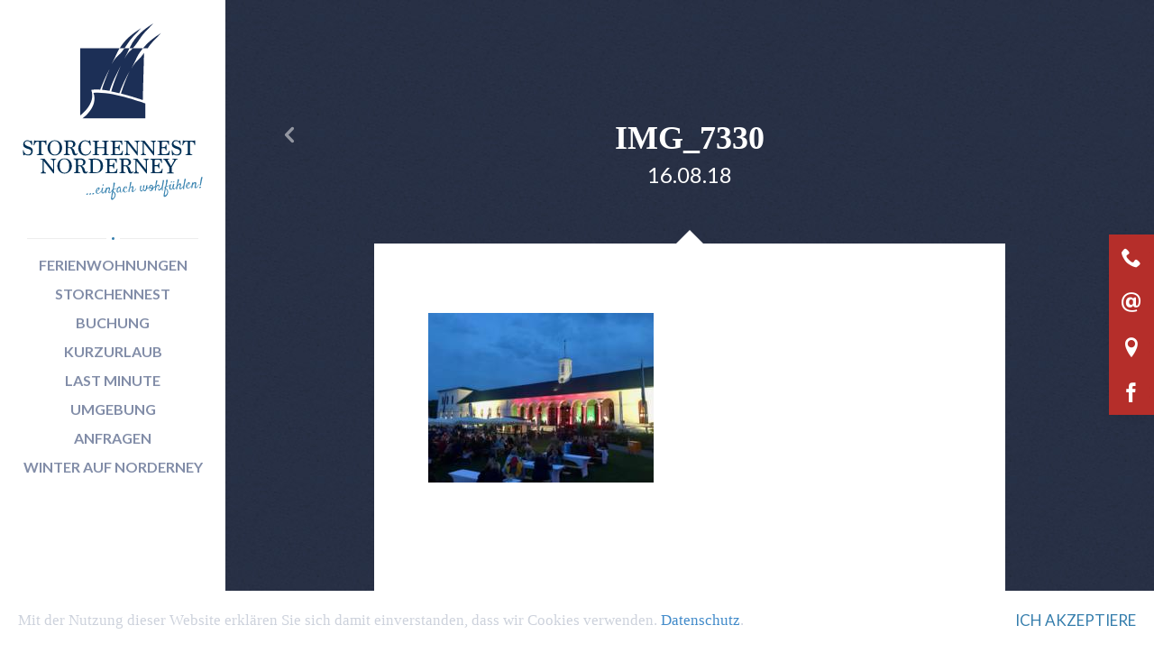

--- FILE ---
content_type: text/html; charset=UTF-8
request_url: https://www.storchennest-norderney.de/news/dolce-vita-das-weinfest-auf-norderney/attachment/img_7330/
body_size: 23988
content:
<!doctype html>
<!--[if lt IE 7]>      <html lang="de" class="no-js lt-ie10 lt-ie9 lt-ie8 lt-ie7"> <![endif]-->
<!--[if IE 7]>         <html lang="de" class="no-js lt-ie10 lt-ie9 lt-ie8"> <![endif]-->
<!--[if IE 8]>         <html lang="de" class="no-js lt-ie10 lt-ie9"> <![endif]-->
<!--[if IE 9 ]>   	   <html class="ie lt-ie10 no-js" lang="de-DE"> <![endif]-->
<!--[if gt IE 9]><!--><html lang="de" class="no-js"><!--<![endif]-->
	<head>
		<meta charset="UTF-8">
		

				<link href="//www.google-analytics.com" rel="dns-prefetch">
		<link href="//ajax.googleapis.com/" rel="dns-prefetch">
		<link href="//cdnjs.cloudflare.com/" rel="dns-prefetch">

				<meta http-equiv="X-UA-Compatible" content="IE=edge,chrome=1">
		<meta name="viewport" content="width=device-width,initial-scale=1.0">

		<meta name="google-site-verification" content="T9coBq3yvnSCqpjbQ-OT8MwKWdixARlRL3WggvS54R4" />

		<link href="https://www.storchennest-norderney.de/wp-content/themes/haus-storchennest/assets/img/favicon.ico" rel="shortcut icon">
		<link href="https://www.storchennest-norderney.de/wp-content/themes/haus-storchennest/img/icons/touch.png" rel="apple-touch-icon-precomposed">

        <script>
    		    			var selectedHousePostID = "";
    		        </script>

        <!-- Google Tag Manager -->
        <script>(function(w,d,s,l,i){w[l]=w[l]||[];w[l].push({'gtm.start':
        new Date().getTime(),event:'gtm.js'});var f=d.getElementsByTagName(s)[0],
        j=d.createElement(s),dl=l!='dataLayer'?'&l='+l:'';j.async=true;j.src=
        'https://www.googletagmanager.com/gtm.js?id='+i+dl;f.parentNode.insertBefore(j,f);
        })(window,document,'script','dataLayer','GTM-WHFWKTW');</script>
        <!-- End Google Tag Manager -->



		<!--[if lt IE 9]>
			<script src="https://www.storchennest-norderney.de/wp-content/themes/haus-storchennest/assets/js/vendor/html5shiv.js"></script>
			<script src="https://www.storchennest-norderney.de/wp-content/themes/haus-storchennest/assets/js/vendor/respond.js"></script>
		<![endif]-->

		<script type="text/javascript">
			var gaTrackGoal = false;
		</script>

		<meta name='robots' content='noindex, follow' />

	<!-- This site is optimized with the Yoast SEO plugin v26.8 - https://yoast.com/product/yoast-seo-wordpress/ -->
	<title>IMG_7330 - Haus Storchennest - Ferienwohnungen auf Norderney</title>
	<meta property="og:locale" content="de_DE" />
	<meta property="og:type" content="article" />
	<meta property="og:title" content="IMG_7330 - Haus Storchennest - Ferienwohnungen auf Norderney" />
	<meta property="og:url" content="https://www.storchennest-norderney.de/news/dolce-vita-das-weinfest-auf-norderney/attachment/img_7330/" />
	<meta property="og:site_name" content="Haus Storchennest - Ferienwohnungen auf Norderney" />
	<meta property="og:image" content="https://www.storchennest-norderney.de/news/dolce-vita-das-weinfest-auf-norderney/attachment/img_7330" />
	<meta property="og:image:width" content="640" />
	<meta property="og:image:height" content="480" />
	<meta property="og:image:type" content="image/jpeg" />
	<script type="application/ld+json" class="yoast-schema-graph">{"@context":"https://schema.org","@graph":[{"@type":"WebPage","@id":"https://www.storchennest-norderney.de/news/dolce-vita-das-weinfest-auf-norderney/attachment/img_7330/","url":"https://www.storchennest-norderney.de/news/dolce-vita-das-weinfest-auf-norderney/attachment/img_7330/","name":"IMG_7330 - Haus Storchennest - Ferienwohnungen auf Norderney","isPartOf":{"@id":"https://www.storchennest-norderney.de/#website"},"primaryImageOfPage":{"@id":"https://www.storchennest-norderney.de/news/dolce-vita-das-weinfest-auf-norderney/attachment/img_7330/#primaryimage"},"image":{"@id":"https://www.storchennest-norderney.de/news/dolce-vita-das-weinfest-auf-norderney/attachment/img_7330/#primaryimage"},"thumbnailUrl":"https://www.storchennest-norderney.de/wp-content/uploads/2018/08/IMG_7330.jpeg","datePublished":"2018-08-16T11:24:19+00:00","breadcrumb":{"@id":"https://www.storchennest-norderney.de/news/dolce-vita-das-weinfest-auf-norderney/attachment/img_7330/#breadcrumb"},"inLanguage":"de","potentialAction":[{"@type":"ReadAction","target":["https://www.storchennest-norderney.de/news/dolce-vita-das-weinfest-auf-norderney/attachment/img_7330/"]}]},{"@type":"ImageObject","inLanguage":"de","@id":"https://www.storchennest-norderney.de/news/dolce-vita-das-weinfest-auf-norderney/attachment/img_7330/#primaryimage","url":"https://www.storchennest-norderney.de/wp-content/uploads/2018/08/IMG_7330.jpeg","contentUrl":"https://www.storchennest-norderney.de/wp-content/uploads/2018/08/IMG_7330.jpeg","width":640,"height":480},{"@type":"BreadcrumbList","@id":"https://www.storchennest-norderney.de/news/dolce-vita-das-weinfest-auf-norderney/attachment/img_7330/#breadcrumb","itemListElement":[{"@type":"ListItem","position":1,"name":"Home","item":"https://www.storchennest-norderney.de/"},{"@type":"ListItem","position":2,"name":"Dolce Vita – das Weinfest auf Norderney","item":"https://www.storchennest-norderney.de/news/dolce-vita-das-weinfest-auf-norderney/"},{"@type":"ListItem","position":3,"name":"IMG_7330"}]},{"@type":"WebSite","@id":"https://www.storchennest-norderney.de/#website","url":"https://www.storchennest-norderney.de/","name":"Haus Storchennest - Ferienwohnungen auf Norderney","description":"Exklusive Ferienwohnungen mit Flair erwarten Sie im Haus Christine auf Norderney. Besuchen Sie unsere Website und entdecken Sie die Ferienwohnungen:","potentialAction":[{"@type":"SearchAction","target":{"@type":"EntryPoint","urlTemplate":"https://www.storchennest-norderney.de/?s={search_term_string}"},"query-input":{"@type":"PropertyValueSpecification","valueRequired":true,"valueName":"search_term_string"}}],"inLanguage":"de"}]}</script>
	<!-- / Yoast SEO plugin. -->


<link rel='dns-prefetch' href='//widgetlogic.org' />
<link rel='dns-prefetch' href='//fonts.googleapis.com' />
<link rel="alternate" title="oEmbed (JSON)" type="application/json+oembed" href="https://www.storchennest-norderney.de/wp-json/oembed/1.0/embed?url=https%3A%2F%2Fwww.storchennest-norderney.de%2Fnews%2Fdolce-vita-das-weinfest-auf-norderney%2Fattachment%2Fimg_7330%2F" />
<link rel="alternate" title="oEmbed (XML)" type="text/xml+oembed" href="https://www.storchennest-norderney.de/wp-json/oembed/1.0/embed?url=https%3A%2F%2Fwww.storchennest-norderney.de%2Fnews%2Fdolce-vita-das-weinfest-auf-norderney%2Fattachment%2Fimg_7330%2F&#038;format=xml" />
<style id='wp-img-auto-sizes-contain-inline-css' type='text/css'>
img:is([sizes=auto i],[sizes^="auto," i]){contain-intrinsic-size:3000px 1500px}
/*# sourceURL=wp-img-auto-sizes-contain-inline-css */
</style>
<link rel='stylesheet' id='webfonts-css' href='//fonts.googleapis.com/css?family=Lato%3A300%2C400%2C700%2C300italic%2C400italic%2C700italic&#038;Lora:400,700,400italic,700italic&#038;ver=6.9' media='all' />
<link rel='stylesheet' id='ownstyles-css' href='https://www.storchennest-norderney.de/wp-content/themes/haus-storchennest/assets/css/style.min.css' media='all' />
<link rel='stylesheet' id='jquery-ui-smoothness-css' href='https://www.storchennest-norderney.de/wp-content/themes/haus-storchennest/assets/css/lib/jquery-ui-1.10.3.custom.min.css' media='all' />
<style id='wp-emoji-styles-inline-css' type='text/css'>

	img.wp-smiley, img.emoji {
		display: inline !important;
		border: none !important;
		box-shadow: none !important;
		height: 1em !important;
		width: 1em !important;
		margin: 0 0.07em !important;
		vertical-align: -0.1em !important;
		background: none !important;
		padding: 0 !important;
	}
/*# sourceURL=wp-emoji-styles-inline-css */
</style>
<style id='wp-block-library-inline-css' type='text/css'>
:root{
  --wp-block-synced-color:#7a00df;
  --wp-block-synced-color--rgb:122, 0, 223;
  --wp-bound-block-color:var(--wp-block-synced-color);
  --wp-editor-canvas-background:#ddd;
  --wp-admin-theme-color:#007cba;
  --wp-admin-theme-color--rgb:0, 124, 186;
  --wp-admin-theme-color-darker-10:#006ba1;
  --wp-admin-theme-color-darker-10--rgb:0, 107, 160.5;
  --wp-admin-theme-color-darker-20:#005a87;
  --wp-admin-theme-color-darker-20--rgb:0, 90, 135;
  --wp-admin-border-width-focus:2px;
}
@media (min-resolution:192dpi){
  :root{
    --wp-admin-border-width-focus:1.5px;
  }
}
.wp-element-button{
  cursor:pointer;
}

:root .has-very-light-gray-background-color{
  background-color:#eee;
}
:root .has-very-dark-gray-background-color{
  background-color:#313131;
}
:root .has-very-light-gray-color{
  color:#eee;
}
:root .has-very-dark-gray-color{
  color:#313131;
}
:root .has-vivid-green-cyan-to-vivid-cyan-blue-gradient-background{
  background:linear-gradient(135deg, #00d084, #0693e3);
}
:root .has-purple-crush-gradient-background{
  background:linear-gradient(135deg, #34e2e4, #4721fb 50%, #ab1dfe);
}
:root .has-hazy-dawn-gradient-background{
  background:linear-gradient(135deg, #faaca8, #dad0ec);
}
:root .has-subdued-olive-gradient-background{
  background:linear-gradient(135deg, #fafae1, #67a671);
}
:root .has-atomic-cream-gradient-background{
  background:linear-gradient(135deg, #fdd79a, #004a59);
}
:root .has-nightshade-gradient-background{
  background:linear-gradient(135deg, #330968, #31cdcf);
}
:root .has-midnight-gradient-background{
  background:linear-gradient(135deg, #020381, #2874fc);
}
:root{
  --wp--preset--font-size--normal:16px;
  --wp--preset--font-size--huge:42px;
}

.has-regular-font-size{
  font-size:1em;
}

.has-larger-font-size{
  font-size:2.625em;
}

.has-normal-font-size{
  font-size:var(--wp--preset--font-size--normal);
}

.has-huge-font-size{
  font-size:var(--wp--preset--font-size--huge);
}

.has-text-align-center{
  text-align:center;
}

.has-text-align-left{
  text-align:left;
}

.has-text-align-right{
  text-align:right;
}

.has-fit-text{
  white-space:nowrap !important;
}

#end-resizable-editor-section{
  display:none;
}

.aligncenter{
  clear:both;
}

.items-justified-left{
  justify-content:flex-start;
}

.items-justified-center{
  justify-content:center;
}

.items-justified-right{
  justify-content:flex-end;
}

.items-justified-space-between{
  justify-content:space-between;
}

.screen-reader-text{
  border:0;
  clip-path:inset(50%);
  height:1px;
  margin:-1px;
  overflow:hidden;
  padding:0;
  position:absolute;
  width:1px;
  word-wrap:normal !important;
}

.screen-reader-text:focus{
  background-color:#ddd;
  clip-path:none;
  color:#444;
  display:block;
  font-size:1em;
  height:auto;
  left:5px;
  line-height:normal;
  padding:15px 23px 14px;
  text-decoration:none;
  top:5px;
  width:auto;
  z-index:100000;
}
html :where(.has-border-color){
  border-style:solid;
}

html :where([style*=border-top-color]){
  border-top-style:solid;
}

html :where([style*=border-right-color]){
  border-right-style:solid;
}

html :where([style*=border-bottom-color]){
  border-bottom-style:solid;
}

html :where([style*=border-left-color]){
  border-left-style:solid;
}

html :where([style*=border-width]){
  border-style:solid;
}

html :where([style*=border-top-width]){
  border-top-style:solid;
}

html :where([style*=border-right-width]){
  border-right-style:solid;
}

html :where([style*=border-bottom-width]){
  border-bottom-style:solid;
}

html :where([style*=border-left-width]){
  border-left-style:solid;
}
html :where(img[class*=wp-image-]){
  height:auto;
  max-width:100%;
}
:where(figure){
  margin:0 0 1em;
}

html :where(.is-position-sticky){
  --wp-admin--admin-bar--position-offset:var(--wp-admin--admin-bar--height, 0px);
}

@media screen and (max-width:600px){
  html :where(.is-position-sticky){
    --wp-admin--admin-bar--position-offset:0px;
  }
}

/*# sourceURL=wp-block-library-inline-css */
</style><style id='global-styles-inline-css' type='text/css'>
:root{--wp--preset--aspect-ratio--square: 1;--wp--preset--aspect-ratio--4-3: 4/3;--wp--preset--aspect-ratio--3-4: 3/4;--wp--preset--aspect-ratio--3-2: 3/2;--wp--preset--aspect-ratio--2-3: 2/3;--wp--preset--aspect-ratio--16-9: 16/9;--wp--preset--aspect-ratio--9-16: 9/16;--wp--preset--color--black: #000000;--wp--preset--color--cyan-bluish-gray: #abb8c3;--wp--preset--color--white: #ffffff;--wp--preset--color--pale-pink: #f78da7;--wp--preset--color--vivid-red: #cf2e2e;--wp--preset--color--luminous-vivid-orange: #ff6900;--wp--preset--color--luminous-vivid-amber: #fcb900;--wp--preset--color--light-green-cyan: #7bdcb5;--wp--preset--color--vivid-green-cyan: #00d084;--wp--preset--color--pale-cyan-blue: #8ed1fc;--wp--preset--color--vivid-cyan-blue: #0693e3;--wp--preset--color--vivid-purple: #9b51e0;--wp--preset--gradient--vivid-cyan-blue-to-vivid-purple: linear-gradient(135deg,rgb(6,147,227) 0%,rgb(155,81,224) 100%);--wp--preset--gradient--light-green-cyan-to-vivid-green-cyan: linear-gradient(135deg,rgb(122,220,180) 0%,rgb(0,208,130) 100%);--wp--preset--gradient--luminous-vivid-amber-to-luminous-vivid-orange: linear-gradient(135deg,rgb(252,185,0) 0%,rgb(255,105,0) 100%);--wp--preset--gradient--luminous-vivid-orange-to-vivid-red: linear-gradient(135deg,rgb(255,105,0) 0%,rgb(207,46,46) 100%);--wp--preset--gradient--very-light-gray-to-cyan-bluish-gray: linear-gradient(135deg,rgb(238,238,238) 0%,rgb(169,184,195) 100%);--wp--preset--gradient--cool-to-warm-spectrum: linear-gradient(135deg,rgb(74,234,220) 0%,rgb(151,120,209) 20%,rgb(207,42,186) 40%,rgb(238,44,130) 60%,rgb(251,105,98) 80%,rgb(254,248,76) 100%);--wp--preset--gradient--blush-light-purple: linear-gradient(135deg,rgb(255,206,236) 0%,rgb(152,150,240) 100%);--wp--preset--gradient--blush-bordeaux: linear-gradient(135deg,rgb(254,205,165) 0%,rgb(254,45,45) 50%,rgb(107,0,62) 100%);--wp--preset--gradient--luminous-dusk: linear-gradient(135deg,rgb(255,203,112) 0%,rgb(199,81,192) 50%,rgb(65,88,208) 100%);--wp--preset--gradient--pale-ocean: linear-gradient(135deg,rgb(255,245,203) 0%,rgb(182,227,212) 50%,rgb(51,167,181) 100%);--wp--preset--gradient--electric-grass: linear-gradient(135deg,rgb(202,248,128) 0%,rgb(113,206,126) 100%);--wp--preset--gradient--midnight: linear-gradient(135deg,rgb(2,3,129) 0%,rgb(40,116,252) 100%);--wp--preset--font-size--small: 13px;--wp--preset--font-size--medium: 20px;--wp--preset--font-size--large: 36px;--wp--preset--font-size--x-large: 42px;--wp--preset--spacing--20: 0.44rem;--wp--preset--spacing--30: 0.67rem;--wp--preset--spacing--40: 1rem;--wp--preset--spacing--50: 1.5rem;--wp--preset--spacing--60: 2.25rem;--wp--preset--spacing--70: 3.38rem;--wp--preset--spacing--80: 5.06rem;--wp--preset--shadow--natural: 6px 6px 9px rgba(0, 0, 0, 0.2);--wp--preset--shadow--deep: 12px 12px 50px rgba(0, 0, 0, 0.4);--wp--preset--shadow--sharp: 6px 6px 0px rgba(0, 0, 0, 0.2);--wp--preset--shadow--outlined: 6px 6px 0px -3px rgb(255, 255, 255), 6px 6px rgb(0, 0, 0);--wp--preset--shadow--crisp: 6px 6px 0px rgb(0, 0, 0);}:where(.is-layout-flex){gap: 0.5em;}:where(.is-layout-grid){gap: 0.5em;}body .is-layout-flex{display: flex;}.is-layout-flex{flex-wrap: wrap;align-items: center;}.is-layout-flex > :is(*, div){margin: 0;}body .is-layout-grid{display: grid;}.is-layout-grid > :is(*, div){margin: 0;}:where(.wp-block-columns.is-layout-flex){gap: 2em;}:where(.wp-block-columns.is-layout-grid){gap: 2em;}:where(.wp-block-post-template.is-layout-flex){gap: 1.25em;}:where(.wp-block-post-template.is-layout-grid){gap: 1.25em;}.has-black-color{color: var(--wp--preset--color--black) !important;}.has-cyan-bluish-gray-color{color: var(--wp--preset--color--cyan-bluish-gray) !important;}.has-white-color{color: var(--wp--preset--color--white) !important;}.has-pale-pink-color{color: var(--wp--preset--color--pale-pink) !important;}.has-vivid-red-color{color: var(--wp--preset--color--vivid-red) !important;}.has-luminous-vivid-orange-color{color: var(--wp--preset--color--luminous-vivid-orange) !important;}.has-luminous-vivid-amber-color{color: var(--wp--preset--color--luminous-vivid-amber) !important;}.has-light-green-cyan-color{color: var(--wp--preset--color--light-green-cyan) !important;}.has-vivid-green-cyan-color{color: var(--wp--preset--color--vivid-green-cyan) !important;}.has-pale-cyan-blue-color{color: var(--wp--preset--color--pale-cyan-blue) !important;}.has-vivid-cyan-blue-color{color: var(--wp--preset--color--vivid-cyan-blue) !important;}.has-vivid-purple-color{color: var(--wp--preset--color--vivid-purple) !important;}.has-black-background-color{background-color: var(--wp--preset--color--black) !important;}.has-cyan-bluish-gray-background-color{background-color: var(--wp--preset--color--cyan-bluish-gray) !important;}.has-white-background-color{background-color: var(--wp--preset--color--white) !important;}.has-pale-pink-background-color{background-color: var(--wp--preset--color--pale-pink) !important;}.has-vivid-red-background-color{background-color: var(--wp--preset--color--vivid-red) !important;}.has-luminous-vivid-orange-background-color{background-color: var(--wp--preset--color--luminous-vivid-orange) !important;}.has-luminous-vivid-amber-background-color{background-color: var(--wp--preset--color--luminous-vivid-amber) !important;}.has-light-green-cyan-background-color{background-color: var(--wp--preset--color--light-green-cyan) !important;}.has-vivid-green-cyan-background-color{background-color: var(--wp--preset--color--vivid-green-cyan) !important;}.has-pale-cyan-blue-background-color{background-color: var(--wp--preset--color--pale-cyan-blue) !important;}.has-vivid-cyan-blue-background-color{background-color: var(--wp--preset--color--vivid-cyan-blue) !important;}.has-vivid-purple-background-color{background-color: var(--wp--preset--color--vivid-purple) !important;}.has-black-border-color{border-color: var(--wp--preset--color--black) !important;}.has-cyan-bluish-gray-border-color{border-color: var(--wp--preset--color--cyan-bluish-gray) !important;}.has-white-border-color{border-color: var(--wp--preset--color--white) !important;}.has-pale-pink-border-color{border-color: var(--wp--preset--color--pale-pink) !important;}.has-vivid-red-border-color{border-color: var(--wp--preset--color--vivid-red) !important;}.has-luminous-vivid-orange-border-color{border-color: var(--wp--preset--color--luminous-vivid-orange) !important;}.has-luminous-vivid-amber-border-color{border-color: var(--wp--preset--color--luminous-vivid-amber) !important;}.has-light-green-cyan-border-color{border-color: var(--wp--preset--color--light-green-cyan) !important;}.has-vivid-green-cyan-border-color{border-color: var(--wp--preset--color--vivid-green-cyan) !important;}.has-pale-cyan-blue-border-color{border-color: var(--wp--preset--color--pale-cyan-blue) !important;}.has-vivid-cyan-blue-border-color{border-color: var(--wp--preset--color--vivid-cyan-blue) !important;}.has-vivid-purple-border-color{border-color: var(--wp--preset--color--vivid-purple) !important;}.has-vivid-cyan-blue-to-vivid-purple-gradient-background{background: var(--wp--preset--gradient--vivid-cyan-blue-to-vivid-purple) !important;}.has-light-green-cyan-to-vivid-green-cyan-gradient-background{background: var(--wp--preset--gradient--light-green-cyan-to-vivid-green-cyan) !important;}.has-luminous-vivid-amber-to-luminous-vivid-orange-gradient-background{background: var(--wp--preset--gradient--luminous-vivid-amber-to-luminous-vivid-orange) !important;}.has-luminous-vivid-orange-to-vivid-red-gradient-background{background: var(--wp--preset--gradient--luminous-vivid-orange-to-vivid-red) !important;}.has-very-light-gray-to-cyan-bluish-gray-gradient-background{background: var(--wp--preset--gradient--very-light-gray-to-cyan-bluish-gray) !important;}.has-cool-to-warm-spectrum-gradient-background{background: var(--wp--preset--gradient--cool-to-warm-spectrum) !important;}.has-blush-light-purple-gradient-background{background: var(--wp--preset--gradient--blush-light-purple) !important;}.has-blush-bordeaux-gradient-background{background: var(--wp--preset--gradient--blush-bordeaux) !important;}.has-luminous-dusk-gradient-background{background: var(--wp--preset--gradient--luminous-dusk) !important;}.has-pale-ocean-gradient-background{background: var(--wp--preset--gradient--pale-ocean) !important;}.has-electric-grass-gradient-background{background: var(--wp--preset--gradient--electric-grass) !important;}.has-midnight-gradient-background{background: var(--wp--preset--gradient--midnight) !important;}.has-small-font-size{font-size: var(--wp--preset--font-size--small) !important;}.has-medium-font-size{font-size: var(--wp--preset--font-size--medium) !important;}.has-large-font-size{font-size: var(--wp--preset--font-size--large) !important;}.has-x-large-font-size{font-size: var(--wp--preset--font-size--x-large) !important;}
/*# sourceURL=global-styles-inline-css */
</style>
<style id='core-block-supports-inline-css' type='text/css'>
/**
 * Core styles: block-supports
 */

/*# sourceURL=core-block-supports-inline-css */
</style>

<style id='classic-theme-styles-inline-css' type='text/css'>
/**
 * These rules are needed for backwards compatibility.
 * They should match the button element rules in the base theme.json file.
 */
.wp-block-button__link {
	color: #ffffff;
	background-color: #32373c;
	border-radius: 9999px; /* 100% causes an oval, but any explicit but really high value retains the pill shape. */

	/* This needs a low specificity so it won't override the rules from the button element if defined in theme.json. */
	box-shadow: none;
	text-decoration: none;

	/* The extra 2px are added to size solids the same as the outline versions.*/
	padding: calc(0.667em + 2px) calc(1.333em + 2px);

	font-size: 1.125em;
}

.wp-block-file__button {
	background: #32373c;
	color: #ffffff;
	text-decoration: none;
}

/*# sourceURL=/wp-includes/css/classic-themes.css */
</style>
<link rel='stylesheet' id='block-widget-css' href='https://www.storchennest-norderney.de/wp-content/plugins/widget-logic/block_widget/css/widget.css' media='all' />
<link rel='stylesheet' id='comment-rating-field-plugin-css' href='https://www.storchennest-norderney.de/wp-content/plugins/comment-rating-field-plugin/assets/css/frontend.css' media='all' />
<link rel='stylesheet' id='contact-form-7-css' href='https://www.storchennest-norderney.de/wp-content/plugins/contact-form-7/includes/css/styles.css' media='all' />
<link rel='stylesheet' id='newsletter-css' href='https://www.storchennest-norderney.de/wp-content/plugins/newsletter/style.css' media='all' />
<link rel='stylesheet' id='wpgdprc-front-css-css' href='https://www.storchennest-norderney.de/wp-content/plugins/wp-gdpr-compliance/Assets/css/front.css' media='all' />
<style id='wpgdprc-front-css-inline-css' type='text/css'>
:root{--wp-gdpr--bar--background-color: #000000;--wp-gdpr--bar--color: #ffffff;--wp-gdpr--button--background-color: #000000;--wp-gdpr--button--background-color--darken: #000000;--wp-gdpr--button--color: #ffffff;}
/*# sourceURL=wpgdprc-front-css-inline-css */
</style>
<script type="text/javascript" src="https://www.storchennest-norderney.de/wp-includes/js/jquery/jquery.js" id="jquery-core-js"></script>
<script type="text/javascript" src="https://www.storchennest-norderney.de/wp-includes/js/jquery/jquery-migrate.js" id="jquery-migrate-js"></script>
<script type="text/javascript" id="wpgdprc-front-js-js-extra">
/* <![CDATA[ */
var wpgdprcFront = {"ajaxUrl":"https://www.storchennest-norderney.de/wp-admin/admin-ajax.php","ajaxNonce":"6727f2e7ab","ajaxArg":"security","pluginPrefix":"wpgdprc","blogId":"1","isMultiSite":"","locale":"de_DE","showSignUpModal":"","showFormModal":"","cookieName":"wpgdprc-consent","consentVersion":"","path":"/","prefix":"wpgdprc"};
//# sourceURL=wpgdprc-front-js-js-extra
/* ]]> */
</script>
<script type="text/javascript" src="https://www.storchennest-norderney.de/wp-content/plugins/wp-gdpr-compliance/Assets/js/front.min.js" id="wpgdprc-front-js-js"></script>
<link rel="https://api.w.org/" href="https://www.storchennest-norderney.de/wp-json/" /><link rel="alternate" title="JSON" type="application/json" href="https://www.storchennest-norderney.de/wp-json/wp/v2/media/2450" /><style type="text/css">div.rating-container.crfp-group-1 {min-height: 16px;}div.rating-container.crfp-group-1 span,div.rating-container.crfp-group-1 a {line-height: 16px;}div.rating-container.crfp-group-1 span.rating-always-on { width: 80px;height: 16px;background-image: url(https://www.storchennest-norderney.de/wp-content/plugins/comment-rating-field-plugin//views/global/svg.php?svg=star&color=cccccc&size=16);}div.rating-container.crfp-group-1 span.crfp-rating {height: 16px;background-image: url(https://www.storchennest-norderney.de/wp-content/plugins/comment-rating-field-plugin//views/global/svg.php?svg=star&color=f5c710&size=16);}div.rating-container.crfp-group-1 div.star-rating a {width: 16px;max-width: 16px;height: 16px;background-image: url(https://www.storchennest-norderney.de/wp-content/plugins/comment-rating-field-plugin//views/global/svg.php?svg=star&color=cccccc&size=16);}p.crfp-group-1 div.star-rating {width: 16px;height: 16px;}p.crfp-group-1 div.star-rating a {width: 16px;max-width: 16px;height: 16px;background-image: url(https://www.storchennest-norderney.de/wp-content/plugins/comment-rating-field-plugin//views/global/svg.php?svg=star&color=cccccc&size=16);}p.crfp-group-1 div.star-rating-hover a {background-image: url(https://www.storchennest-norderney.de/wp-content/plugins/comment-rating-field-plugin//views/global/svg.php?svg=star&color=b43600&size=16);}p.crfp-group-1 div.star-rating-on a {background-image: url(https://www.storchennest-norderney.de/wp-content/plugins/comment-rating-field-plugin//views/global/svg.php?svg=star&color=f5c710&size=16);}p.crfp-group-1 div.rating-cancel {width: 16px;height: 16px;}p.crfp-group-1 div.rating-cancel a {width: 16px;height: 16px;background-image: url(https://www.storchennest-norderney.de/wp-content/plugins/comment-rating-field-plugin//views/global/svg.php?svg=delete&color=cccccc&size=16);}p.crfp-group-1 div.rating-cancel.star-rating-hover a {background-image: url(https://www.storchennest-norderney.de/wp-content/plugins/comment-rating-field-plugin//views/global/svg.php?svg=delete&color=b43600&size=16);}div.rating-container.crfp-group-1 div.crfp-bar .bar {background-color: #cccccc;}div.rating-container.crfp-group-1 div.crfp-bar .bar .fill {background-color: #f5c710;}</style>
	</head>
	<body class="attachment wp-singular attachment-template-default single single-attachment postid-2450 attachmentid-2450 attachment-jpeg wp-theme-haus-storchennest img_7330">
        <!-- Google Tag Manager (noscript) -->
        <noscript><iframe src="https://www.googletagmanager.com/ns.html?id=GTM-WHFWKTW"
        height="0" width="0" style="display:none;visibility:hidden"></iframe></noscript>
        <!-- End Google Tag Manager (noscript) -->

		<div class="wrap">

			<!--[if IE 8]>
				<div class="notice">Bitte aktualisieren Sie Ihren Browser, damit die Website korrekt angezeigt wird.</div>
			<![endif]-->


			<div id="nav_toggle">
				<div class="container">
					<div id="toggleInner"><div><span></span><span></span><span></span></div><div>Menu</div></div>
				</div>
			</div>
			<header id="header" role="banner">
				<div class="inner_box">
					<div class="logo">
						<a href="https://www.storchennest-norderney.de">
							
<svg version="1.1" xmlns="http://www.w3.org/2000/svg" xmlns:xlink="http://www.w3.org/1999/xlink" x="0px" y="0px"
	 viewBox="0 0 253.3 249.3" enable-background="new 0 0 253.3 249.3" xml:space="preserve">

	 
<g id="icon">
	<g>
		<defs>
			<rect id="SVGID_1_" x="80.8" y="1.3" width="113.6" height="133.5"/>
		</defs>
		<clipPath id="SVGID_2_">
			<use xlink:href="#SVGID_1_"  overflow="visible"/>
		</clipPath>
		<path clip-path="url(#SVGID_2_)" fill="#1C2F56" d="M178.6,32.1c4.6-6.1,10.8-11.5,15.8-17.2c-9.1,5.6-18.2,12.3-25.2,21.2h6.6
			C176.8,34.7,177.7,33.3,178.6,32.1"/>
		<path clip-path="url(#SVGID_2_)" fill="#1C2F56" d="M167.8,18.5c4.6-6.1,10.8-11.5,15.8-17.2c-12.7,7.8-25.4,17.7-32.4,32.9
			c-0.3,0.6-0.5,1.3-0.8,1.9l4.4,0C159.7,31.1,163.8,23.9,167.8,18.5"/>
		<path clip-path="url(#SVGID_2_)" fill="#1C2F56" d="M150.7,25.2c4.6-6.1,10.8-11.5,15.8-17.2c-11.2,6.9-22.6,15.6-29.9,28l6.6,0
			C145.9,32.4,148.3,28.5,150.7,25.2"/>
		<path clip-path="url(#SVGID_2_)" fill="#1C2F56" d="M160.7,48.8c2.2-4.8,5.4-8.9,8.5-12.8h-14.4c-0.8,0.8-1.6,1.9-2.4,2.6
			c-2.9,2.4-5.8,6-9,11.6l-0.1,0c2.4-4.8,4.8-9.5,7-14.2h-7.1c-2.6,3.8-5.4,7.4-8.5,9.9c-2.9,2.4-5.8,6-9,11.6l-0.1,0
			c2.6-5.2,5.2-10.4,7.5-15.5c1-2.2,2.1-4,3.3-6H80.9l-0.1,94.5c0,0,23.1-16.4,15.7-36c3.7-0.5,8-0.7,12.6-0.3
			c8.1-20.7,13.1-28.7,13.1-28.7c-9.1,21.2-10.5,28.4-10.7,28.8c3.9,0.4,6.6,0.8,10.7,1.6c3.5-12.1,11-25.6,12.7-29.3l2.9-5.5
			c-11.1,26-13.1,35.6-13.1,35.6s7.6,1.6,11.3,2.5c7-19,14.1-30.1,14.1-30.1c-7.6,15.9-11.4,29.2-11.8,30.6
			c16.9,4.2,30.6,9.1,30.6,9.1l1.8-66.3c-2.7,3.9-5.5,7.6-8.6,10.2c-2.9,2.4-5.8,6-9,11.6l-0.1,0C155.8,59,158.3,53.9,160.7,48.8"/>
		<path clip-path="url(#SVGID_2_)" fill="#1C2F56" d="M84,134.8h88.5l0-21.3c0,0-49.4-17.9-72.9-14.7C107,118.3,84.4,134.6,84,134.8
			"/>
	</g>
</g>
<g id="name">
	<path fill="#003056" d="M12.6,171.8c-0.4-1.7-1.1-3-2.1-4c-1-1-2.2-1.5-3.6-1.5c-1.2,0-2.1,0.3-2.8,0.9c-0.7,0.6-1.1,1.4-1.1,2.4
		c0,0.7,0.3,1.4,0.8,1.9c0.5,0.5,1.3,1,2.3,1.5c1.3,0.5,2.4,1,3.4,1.3c1,0.4,1.9,0.8,2.6,1.3s1.3,1.1,1.7,1.8
		c0.4,0.7,0.6,1.7,0.6,2.9c0,0.8-0.1,1.5-0.4,2.3c-0.2,0.7-0.6,1.4-1.1,2c-0.5,0.6-1.1,1.1-1.9,1.4c-0.8,0.4-1.7,0.5-2.9,0.5
		c-0.7,0-1.3-0.1-1.9-0.2c-0.5-0.1-1-0.2-1.3-0.4c-0.4-0.1-0.6-0.3-0.9-0.4c-0.2-0.1-0.3-0.2-0.4-0.3c-0.4,0.3-0.8,0.5-1.2,0.8
		c-0.4,0.2-0.8,0.4-1.2,0.5c-0.2-1.6-0.4-3-0.5-4.2c-0.1-1.2-0.2-2.3-0.2-3.2h1c0,0.9,0.2,1.7,0.6,2.5c0.4,0.8,0.8,1.4,1.4,1.9
		c0.6,0.5,1.2,1,1.9,1.3c0.7,0.3,1.4,0.4,2.1,0.4c0.4,0,0.9-0.1,1.4-0.2c0.5-0.1,1-0.4,1.5-0.7c0.5-0.3,0.9-0.7,1.2-1.2
		c0.3-0.5,0.5-1,0.5-1.7c0-0.8-0.2-1.5-0.7-2.2c-0.4-0.6-1.2-1.1-2.1-1.4c-1.1-0.4-2.2-0.8-3.3-1.1c-1-0.3-2-0.8-2.7-1.3
		c-0.8-0.5-1.4-1.1-1.9-1.8C1.2,173,1,172,1,170.8c0-0.9,0.2-1.6,0.5-2.3c0.3-0.7,0.7-1.3,1.3-1.8c0.5-0.5,1.1-0.9,1.8-1.2
		c0.7-0.3,1.4-0.4,2.2-0.4c0.9,0,1.6,0.2,2.3,0.5c0.6,0.3,1.2,0.6,1.7,0.9c0.6-0.5,1.3-0.9,2-1.1c0.3,0.9,0.5,2,0.6,3
		c0.1,1.1,0.2,2.2,0.2,3.4H12.6z"/>
	<path fill="#003056" d="M19.9,186.1v-0.9c2.2,0,3.3-0.9,3.3-2.8V168c0-0.8-0.5-1.1-1.5-1.1c-1.4,0-2.5,0.4-3.3,1.3
		c-0.8,0.9-1.5,2.2-1.9,4l-1-0.2l0.8-6.6c0.5,0.1,0.9,0.1,1.3,0.2c0.4,0,0.8,0.1,1.2,0.1h11.9c0.4,0,0.9,0,1.3-0.1
		c0.5,0,0.9-0.1,1.4-0.2v6.5l-0.8,0.1c-0.2-3.3-1.9-4.9-4.9-4.9c-1,0-1.5,0.3-1.5,1v14.2c0,1.9,1.1,2.8,3.3,2.8v0.9H19.9z"/>
	<path fill="#003056" d="M45.5,185.3c1.2,0,2.1-0.2,3-0.7c0.8-0.5,1.5-1.1,2-2c0.5-0.8,0.9-1.8,1.2-3c0.3-1.1,0.4-2.4,0.4-3.7
		c0-1.2-0.1-2.4-0.4-3.6c-0.3-1.1-0.7-2.2-1.2-3.1c-0.6-0.9-1.3-1.6-2.2-2.2c-0.9-0.5-2-0.8-3.3-0.8c-1.2,0-2.2,0.3-3,0.8
		c-0.8,0.5-1.5,1.2-2,2.1c-0.5,0.9-0.9,1.9-1.1,3c-0.2,1.1-0.3,2.3-0.3,3.5c0,1.4,0.1,2.6,0.4,3.8c0.3,1.2,0.7,2.2,1.2,3.1
		c0.6,0.9,1.3,1.5,2.1,2C43.3,185.1,44.3,185.3,45.5,185.3 M45.2,186.5c-1.5,0-2.8-0.3-4-0.8c-1.2-0.5-2.3-1.3-3.2-2.3
		c-0.9-1-1.6-2.1-2.1-3.4c-0.5-1.3-0.8-2.7-0.8-4.1c0-1.4,0.2-2.7,0.7-4c0.5-1.3,1.2-2.4,2-3.4c0.9-1,2-1.8,3.2-2.4
		c1.2-0.6,2.6-0.9,4.2-0.9c1.5,0,2.9,0.3,4.2,0.8c1.3,0.5,2.4,1.3,3.3,2.2c0.9,0.9,1.6,2,2.1,3.3c0.5,1.3,0.8,2.7,0.8,4.2
		c0,1.3-0.2,2.6-0.7,3.9c-0.5,1.3-1.2,2.5-2.1,3.5c-0.9,1-2,1.8-3.3,2.5C48.2,186.2,46.8,186.5,45.2,186.5"/>
	<path fill="#003056" d="M66.2,174.9c0.6,0,1.2,0,1.8-0.1c0.6-0.1,1.1-0.3,1.5-0.6c0.5-0.3,0.8-0.7,1.1-1.2c0.3-0.5,0.4-1.3,0.4-2.2
		c0-0.8-0.1-1.4-0.4-1.9c-0.3-0.5-0.6-0.9-1.1-1.2c-0.4-0.3-0.9-0.5-1.5-0.6c-0.5-0.1-1.1-0.2-1.6-0.2H65c-0.8,0-1.2,0.6-1.2,1.7
		v5.9c0.1,0.3,0.3,0.5,0.7,0.5H66.2z M77.3,183.4c0,0.2-0.1,0.5-0.2,0.9c-0.1,0.4-0.3,0.7-0.5,1c-0.2,0.3-0.5,0.6-0.9,0.8
		c-0.3,0.2-0.7,0.3-1.2,0.3c-1.3,0-2.2-0.2-2.8-0.6c-0.6-0.4-1-1.1-1.3-2.1c-0.2-0.8-0.5-1.6-0.7-2.5c-0.2-0.9-0.5-1.7-0.9-2.5
		c-0.3-0.8-0.8-1.4-1.3-1.9c-0.5-0.5-1.1-0.8-1.9-0.8h-0.9c-0.6,0-0.9,0.1-1,0.3v6.7c0,1.3,0.9,2,2.8,2v0.9H58v-0.9
		c1.8,0,2.7-0.7,2.7-2v-14.6c0-1.3-1-2-2.9-2v-1h3.9c0.7,0,1.3,0,1.7,0c0.5,0,0.9,0,1.4,0c0.4,0,0.9,0,1.4,0c0.5,0,1.1,0,1.8,0
		c0.9,0,1.7,0.1,2.5,0.4c0.8,0.3,1.5,0.6,2,1.1c0.6,0.5,1,1,1.3,1.6c0.3,0.6,0.5,1.3,0.5,2c0,0.7-0.1,1.4-0.4,1.9
		c-0.3,0.6-0.6,1-1.1,1.5s-1.1,0.8-1.7,1c-0.7,0.3-1.4,0.5-2.2,0.7v0.1c1,0.5,1.8,1.1,2.5,1.8c0.7,0.7,1.1,1.4,1.3,2.1
		c0.1,0.4,0.3,0.9,0.4,1.5c0.2,0.6,0.4,1.1,0.6,1.6c0.2,0.5,0.5,1,0.8,1.3c0.3,0.4,0.6,0.5,1,0.5c0.5,0,0.9-0.5,1.1-1.4L77.3,183.4z
		"/>
	<path fill="#003056" d="M96.2,180.2c-0.2,1.1-0.5,2-1,2.8c-0.5,0.8-1.1,1.5-1.9,2c-0.7,0.5-1.6,0.9-2.5,1.2
		c-0.9,0.3-1.9,0.4-2.9,0.4c-1.5,0-2.8-0.3-4-0.8c-1.2-0.5-2.2-1.3-3-2.2c-0.8-0.9-1.5-2-1.9-3.3c-0.5-1.3-0.7-2.6-0.7-4.1
		c0-1.6,0.3-3.1,0.8-4.4c0.5-1.3,1.2-2.5,2.1-3.5s1.9-1.7,3.1-2.3c1.2-0.5,2.4-0.8,3.7-0.8c1.6,0,3.1,0.5,4.5,1.4
		c0.7-0.7,1.5-1.2,2.2-1.3c0.1,0.1,0.2,0.3,0.3,0.7c0.1,0.4,0.2,0.9,0.4,1.6c0.1,0.6,0.2,1.4,0.3,2.2c0.1,0.8,0.1,1.7,0.1,2.6h-1
		c-0.5-2-1.3-3.5-2.5-4.5c-1.2-1-2.5-1.5-4.1-1.5c-1.1,0-2.1,0.2-2.9,0.7c-0.8,0.5-1.5,1.1-2,1.9c-0.5,0.8-0.9,1.7-1.1,2.7
		c-0.2,1-0.4,2-0.4,3.1c0,1.5,0.1,2.8,0.4,4.1c0.3,1.2,0.7,2.3,1.2,3.2c0.6,0.9,1.3,1.6,2.2,2.2c0.9,0.5,1.9,0.8,3.2,0.8
		c0.8,0,1.5-0.1,2.1-0.2c0.6-0.2,1.2-0.5,1.7-0.9c0.5-0.4,1-0.9,1.5-1.6c0.4-0.7,0.9-1.5,1.3-2.6L96.2,180.2z"/>
	<path fill="#003056" d="M111.8,186.1v-0.9c2,0,3.1-0.7,3.1-2.1v-6.5c-0.4-0.3-1.2-0.5-2.4-0.5H107c-0.4,0-0.8,0-1.2,0.1
		c-0.4,0.1-0.7,0.2-1,0.4v6.5c0,1.4,0.9,2.1,2.8,2.1v0.9h-9.1v-0.9c2.1,0,3.2-0.7,3.2-2.1v-13.8c0-1.8-1-2.7-3.2-2.7v-0.9h9.1v0.9
		c-1.9,0-2.8,0.9-2.8,2.7v5.3c0.7,0.2,1.4,0.3,2.2,0.3h5.6c1.2,0,1.9-0.1,2.4-0.3v-5.3c0-1.8-1-2.7-3.1-2.7v-0.9h8.9v0.9
		c-1.9,0-2.8,0.9-2.8,2.7V183c0,1.4,0.9,2.1,2.8,2.1v0.9H111.8z"/>
	<path fill="#003056" d="M123.9,186.1v-0.9c1.9,0,2.8-0.7,2.8-2v-14c0-1.7-1-2.6-3.1-2.6v-0.9H140l0.2,5.8l-1,0.1
		c-0.2-1.1-0.5-2-0.8-2.6c-0.4-0.6-0.8-1.1-1.3-1.4c-0.5-0.3-1.1-0.5-1.8-0.5c-0.7,0-1.4-0.1-2.2-0.1h-0.9c-1.6,0-2.4,0.5-2.4,1.4
		v5.5c0,0.6,0.2,0.9,0.7,0.9h1.1c0.5,0,1,0,1.4-0.1c0.4,0,0.8-0.2,1.2-0.4c0.3-0.2,0.6-0.5,0.8-1c0.2-0.4,0.4-1,0.4-1.8h1.1v8h-1.1
		c-0.1-0.8-0.2-1.4-0.4-1.8c-0.2-0.4-0.4-0.8-0.7-1c-0.3-0.2-0.7-0.4-1.1-0.5c-0.5-0.1-1-0.1-1.7-0.1h-0.4c-0.9,0-1.4,0.3-1.4,1v5.9
		c0,1.2,0.8,1.8,2.5,1.8h1c1.3,0,2.3-0.1,3.1-0.3c0.8-0.2,1.4-0.5,1.9-0.9c0.5-0.4,0.9-1,1.2-1.6c0.3-0.6,0.6-1.4,0.9-2.3l0.8,0.2
		l-0.8,6.1H123.9z"/>
	<path fill="#003056" d="M161.1,186.4L147.5,169v12.5c0,2.5,1.1,3.7,3.2,3.7v0.9h-7.4v-0.9c1.7,0,2.6-1.2,2.6-3.7v-13.6
		c0-0.9-1-1.3-3.1-1.3v-0.9h5.6l12.1,15.4v-11.1c0-2.3-1-3.4-3.2-3.4v-0.9h7.4v0.9c-1.9,0-2.8,1.1-2.8,3.4v16.3L161.1,186.4z"/>
	<path fill="#003056" d="M184.1,186.4L170.4,169v12.5c0,2.5,1.1,3.7,3.2,3.7v0.9h-7.4v-0.9c1.7,0,2.6-1.2,2.6-3.7v-13.6
		c0-0.9-1-1.3-3.1-1.3v-0.9h5.6l12.1,15.4v-11.1c0-2.3-1-3.4-3.2-3.4v-0.9h7.4v0.9c-1.9,0-2.8,1.1-2.8,3.4v16.3L184.1,186.4z"/>
	<path fill="#003056" d="M189.8,186.1v-0.9c1.9,0,2.8-0.7,2.8-2v-14c0-1.7-1-2.6-3.1-2.6v-0.9h16.3l0.2,5.8l-1,0.1
		c-0.2-1.1-0.5-2-0.8-2.6c-0.4-0.6-0.8-1.1-1.3-1.4c-0.5-0.3-1.1-0.5-1.8-0.5c-0.7,0-1.4-0.1-2.2-0.1H198c-1.6,0-2.4,0.5-2.4,1.4
		v5.5c0,0.6,0.2,0.9,0.7,0.9h1.1c0.5,0,1,0,1.4-0.1c0.4,0,0.8-0.2,1.2-0.4c0.3-0.2,0.6-0.5,0.8-1c0.2-0.4,0.4-1,0.4-1.8h1.1v8h-1.1
		c-0.1-0.8-0.2-1.4-0.4-1.8c-0.2-0.4-0.4-0.8-0.7-1c-0.3-0.2-0.7-0.4-1.1-0.5c-0.5-0.1-1-0.1-1.7-0.1h-0.4c-0.9,0-1.4,0.3-1.4,1v5.9
		c0,1.2,0.8,1.8,2.5,1.8h1c1.3,0,2.3-0.1,3.1-0.3c0.8-0.2,1.4-0.5,1.9-0.9c0.5-0.4,0.9-1,1.2-1.6c0.3-0.6,0.6-1.4,0.9-2.3l0.8,0.2
		l-0.8,6.1H189.8z"/>
	<path fill="#003056" d="M221.6,171.8c-0.4-1.7-1.1-3-2.1-4c-1-1-2.2-1.5-3.6-1.5c-1.2,0-2.1,0.3-2.8,0.9c-0.7,0.6-1.1,1.4-1.1,2.4
		c0,0.7,0.3,1.4,0.8,1.9c0.5,0.5,1.3,1,2.3,1.5c1.3,0.5,2.4,1,3.4,1.3c1,0.4,1.9,0.8,2.6,1.3c0.7,0.5,1.3,1.1,1.7,1.8
		c0.4,0.7,0.6,1.7,0.6,2.9c0,0.8-0.1,1.5-0.4,2.3c-0.2,0.7-0.6,1.4-1.1,2c-0.5,0.6-1.1,1.1-1.9,1.4c-0.8,0.4-1.7,0.5-2.9,0.5
		c-0.7,0-1.3-0.1-1.9-0.2c-0.5-0.1-1-0.2-1.3-0.4c-0.4-0.1-0.6-0.3-0.9-0.4c-0.2-0.1-0.3-0.2-0.4-0.3c-0.4,0.3-0.8,0.5-1.2,0.8
		c-0.4,0.2-0.8,0.4-1.2,0.5c-0.2-1.6-0.4-3-0.5-4.2c-0.1-1.2-0.2-2.3-0.2-3.2h1c0,0.9,0.2,1.7,0.6,2.5c0.4,0.8,0.8,1.4,1.4,1.9
		c0.6,0.5,1.2,1,1.9,1.3c0.7,0.3,1.4,0.4,2.1,0.4c0.4,0,0.9-0.1,1.4-0.2c0.5-0.1,1-0.4,1.5-0.7c0.5-0.3,0.9-0.7,1.2-1.2
		c0.3-0.5,0.5-1,0.5-1.7c0-0.8-0.2-1.5-0.7-2.2c-0.4-0.6-1.1-1.1-2.1-1.4c-1.1-0.4-2.2-0.8-3.3-1.1c-1-0.3-2-0.8-2.7-1.3
		c-0.8-0.5-1.4-1.1-1.9-1.8c-0.5-0.7-0.7-1.7-0.7-2.9c0-0.9,0.2-1.6,0.5-2.3c0.3-0.7,0.7-1.3,1.2-1.8c0.5-0.5,1.1-0.9,1.8-1.2
		c0.7-0.3,1.4-0.4,2.2-0.4c0.9,0,1.6,0.2,2.3,0.5c0.6,0.3,1.2,0.6,1.7,0.9c0.6-0.5,1.3-0.9,2-1.1c0.3,0.9,0.5,2,0.6,3
		c0.1,1.1,0.2,2.2,0.2,3.4H221.6z"/>
	<path fill="#003056" d="M228.9,186.1v-0.9c2.2,0,3.3-0.9,3.3-2.8V168c0-0.8-0.5-1.1-1.5-1.1c-1.4,0-2.5,0.4-3.3,1.3
		c-0.8,0.9-1.5,2.2-1.9,4l-1-0.2l0.8-6.6c0.5,0.1,0.9,0.1,1.3,0.2c0.4,0,0.8,0.1,1.2,0.1h11.9c0.4,0,0.9,0,1.3-0.1
		c0.5,0,0.9-0.1,1.4-0.2v6.5l-0.8,0.1c-0.2-3.3-1.9-4.9-4.9-4.9c-1,0-1.5,0.3-1.5,1v14.2c0,1.9,1.1,2.8,3.3,2.8v0.9H228.9z"/>
	<path fill="#003056" d="M43.5,211.8l-13.7-17.4v12.5c0,2.5,1.1,3.7,3.2,3.7v0.9h-7.4v-0.9c1.7,0,2.6-1.2,2.6-3.7v-13.6
		c0-0.9-1-1.3-3.1-1.3V191h5.7l12.1,15.4v-11.1c0-2.3-1.1-3.4-3.2-3.4V191h7.4v0.9c-1.9,0-2.8,1.1-2.8,3.4v16.3L43.5,211.8z"/>
	<path fill="#003056" d="M59.1,210.7c1.2,0,2.1-0.2,3-0.7c0.8-0.5,1.5-1.1,2-2c0.5-0.8,0.9-1.8,1.2-3c0.3-1.1,0.4-2.4,0.4-3.7
		c0-1.2-0.1-2.4-0.4-3.6c-0.3-1.1-0.7-2.2-1.2-3.1c-0.6-0.9-1.3-1.6-2.2-2.2c-0.9-0.5-2-0.8-3.3-0.8c-1.2,0-2.2,0.3-3,0.8
		c-0.8,0.5-1.5,1.2-2,2.1c-0.5,0.9-0.9,1.9-1.1,3c-0.2,1.1-0.3,2.3-0.3,3.5c0,1.4,0.1,2.6,0.4,3.8c0.3,1.2,0.7,2.2,1.2,3.1
		c0.6,0.9,1.3,1.5,2.1,2C56.9,210.5,58,210.7,59.1,210.7 M58.9,211.9c-1.5,0-2.8-0.3-4-0.8c-1.2-0.5-2.3-1.3-3.2-2.3
		c-0.9-1-1.6-2.1-2.1-3.4c-0.5-1.3-0.8-2.7-0.8-4.1c0-1.4,0.2-2.7,0.7-4c0.5-1.3,1.2-2.4,2-3.4c0.9-1,2-1.8,3.2-2.4
		c1.2-0.6,2.6-0.9,4.2-0.9c1.5,0,2.9,0.3,4.2,0.8c1.3,0.5,2.4,1.3,3.3,2.2c0.9,0.9,1.6,2,2.1,3.3c0.5,1.3,0.8,2.7,0.8,4.2
		c0,1.3-0.2,2.6-0.7,3.9c-0.5,1.3-1.2,2.5-2.1,3.5c-0.9,1-2,1.8-3.3,2.5C61.9,211.6,60.5,211.9,58.9,211.9"/>
	<path fill="#003056" d="M80.5,200.3c0.6,0,1.2,0,1.8-0.1c0.6-0.1,1.1-0.3,1.5-0.6c0.5-0.3,0.8-0.7,1.1-1.2c0.3-0.5,0.4-1.3,0.4-2.2
		c0-0.8-0.1-1.4-0.4-1.9c-0.3-0.5-0.6-0.9-1.1-1.2c-0.4-0.3-0.9-0.5-1.5-0.6c-0.5-0.1-1.1-0.2-1.6-0.2h-1.5c-0.8,0-1.2,0.6-1.2,1.7
		v5.9c0.1,0.3,0.3,0.5,0.7,0.5H80.5z M91.6,208.8c0,0.2-0.1,0.5-0.2,0.9c-0.1,0.4-0.3,0.7-0.5,1c-0.2,0.3-0.5,0.6-0.9,0.8
		c-0.3,0.2-0.7,0.3-1.2,0.3c-1.3,0-2.2-0.2-2.8-0.6c-0.6-0.4-1-1.1-1.3-2.1c-0.2-0.8-0.5-1.6-0.7-2.5c-0.2-0.9-0.5-1.7-0.9-2.5
		c-0.3-0.8-0.8-1.4-1.2-1.9c-0.5-0.5-1.1-0.8-1.9-0.8h-0.9c-0.6,0-0.9,0.1-1,0.3v6.7c0,1.3,0.9,2,2.8,2v0.9h-8.7v-0.9
		c1.8,0,2.7-0.7,2.7-2v-14.6c0-1.3-1-2-2.9-2v-1h3.9c0.7,0,1.3,0,1.7,0c0.5,0,0.9,0,1.4,0c0.4,0,0.9,0,1.4,0c0.5,0,1.1,0,1.8,0
		c0.9,0,1.7,0.1,2.5,0.4c0.8,0.3,1.5,0.6,2,1.1c0.6,0.5,1,1,1.3,1.6c0.3,0.6,0.5,1.3,0.5,2c0,0.7-0.1,1.4-0.4,1.9
		c-0.3,0.6-0.6,1-1.1,1.5c-0.5,0.4-1.1,0.8-1.7,1c-0.7,0.3-1.4,0.5-2.2,0.7v0.1c1,0.5,1.8,1.1,2.5,1.8c0.7,0.7,1.1,1.4,1.3,2.1
		c0.1,0.4,0.3,0.9,0.4,1.5c0.2,0.6,0.4,1.1,0.6,1.6c0.2,0.5,0.5,1,0.8,1.3c0.3,0.4,0.6,0.5,1.1,0.5c0.5,0,0.9-0.5,1.1-1.4
		L91.6,208.8z"/>
	<path fill="#003056" d="M102.4,210.3c2.4,0,4.2-0.7,5.4-2.2c1.2-1.5,1.8-3.7,1.8-6.8c0-3.1-0.7-5.4-2-6.8c-1.3-1.5-3.2-2.2-5.7-2.2
		h-1.2c-0.4,0-0.7,0-0.9,0c-0.2,0-0.4,0.1-0.6,0.2c-0.1,0.1-0.2,0.3-0.3,0.6c-0.1,0.2-0.1,0.6-0.1,1v13.8c0,0.6,0,1,0.1,1.3
		c0.1,0.3,0.2,0.6,0.5,0.7c0.2,0.2,0.5,0.2,0.8,0.3c0.3,0,0.8,0,1.3,0H102.4z M92.8,211.5v-0.9c0.6,0,1.1,0,1.5-0.1
		c0.4-0.1,0.7-0.2,0.9-0.4c0.2-0.2,0.4-0.5,0.4-0.9c0.1-0.4,0.1-0.9,0.1-1.5v-12.8c0-0.7-0.1-1.3-0.2-1.6c-0.1-0.4-0.3-0.6-0.5-0.8
		c-0.2-0.2-0.6-0.3-0.9-0.3c-0.4,0-0.9-0.1-1.4-0.2v-1c0.4,0.1,0.8,0.1,1.3,0.1c0.5,0,0.9,0,1.4,0c0.6,0,1.2,0,1.7,0
		c0.5,0,1.1,0,1.6-0.1c0.5,0,1.1-0.1,1.6-0.1c0.6,0,1.2,0,1.8,0c1.8,0,3.3,0.2,4.7,0.7c1.4,0.5,2.5,1.2,3.4,2c0.9,0.9,1.6,2,2.1,3.3
		c0.5,1.3,0.7,2.7,0.7,4.3c0,1.6-0.2,3-0.7,4.2c-0.5,1.3-1.2,2.3-2.2,3.2c-1,0.9-2.3,1.6-3.9,2.1c-1.6,0.5-3.5,0.7-5.7,0.7H92.8z"/>
	<path fill="#003056" d="M116.3,211.5v-0.9c1.9,0,2.8-0.7,2.8-2v-14c0-1.7-1-2.6-3.1-2.6V191h16.3l0.2,5.8l-1,0.1
		c-0.2-1.1-0.5-2-0.8-2.6c-0.4-0.6-0.8-1.1-1.3-1.4c-0.5-0.3-1.1-0.5-1.8-0.5c-0.7,0-1.4-0.1-2.2-0.1h-0.9c-1.6,0-2.4,0.5-2.4,1.4
		v5.5c0,0.6,0.2,0.9,0.7,0.9h1.1c0.5,0,1,0,1.4-0.1c0.4,0,0.8-0.2,1.2-0.4c0.3-0.2,0.6-0.5,0.8-1c0.2-0.4,0.4-1,0.4-1.8h1.1v8h-1.1
		c-0.1-0.8-0.2-1.4-0.4-1.8c-0.2-0.4-0.4-0.8-0.7-1c-0.3-0.2-0.7-0.4-1.1-0.5c-0.5-0.1-1-0.1-1.7-0.1h-0.4c-0.9,0-1.4,0.3-1.4,1v5.9
		c0,1.2,0.8,1.8,2.5,1.8h1c1.3,0,2.3-0.1,3.1-0.3c0.8-0.2,1.4-0.5,1.9-0.9c0.5-0.4,0.9-1,1.2-1.6c0.3-0.6,0.6-1.4,0.9-2.3l0.8,0.2
		l-0.8,6.1H116.3z"/>
	<path fill="#003056" d="M144.4,200.3c0.6,0,1.2,0,1.8-0.1c0.6-0.1,1.1-0.3,1.5-0.6c0.5-0.3,0.8-0.7,1.1-1.2
		c0.3-0.5,0.4-1.3,0.4-2.2c0-0.8-0.1-1.4-0.4-1.9c-0.3-0.5-0.6-0.9-1.1-1.2c-0.4-0.3-0.9-0.5-1.5-0.6c-0.5-0.1-1.1-0.2-1.6-0.2h-1.5
		c-0.8,0-1.2,0.6-1.2,1.7v5.9c0.1,0.3,0.3,0.5,0.7,0.5H144.4z M155.5,208.8c0,0.2-0.1,0.5-0.2,0.9c-0.1,0.4-0.3,0.7-0.5,1
		c-0.2,0.3-0.5,0.6-0.9,0.8c-0.3,0.2-0.7,0.3-1.2,0.3c-1.3,0-2.2-0.2-2.8-0.6c-0.6-0.4-1-1.1-1.3-2.1c-0.2-0.8-0.5-1.6-0.7-2.5
		c-0.2-0.9-0.5-1.7-0.9-2.5c-0.3-0.8-0.8-1.4-1.2-1.9c-0.5-0.5-1.1-0.8-1.9-0.8H143c-0.6,0-0.9,0.1-1,0.3v6.7c0,1.3,0.9,2,2.8,2v0.9
		h-8.7v-0.9c1.8,0,2.7-0.7,2.7-2v-14.6c0-1.3-1-2-2.9-2v-1h3.9c0.7,0,1.3,0,1.7,0c0.5,0,0.9,0,1.4,0c0.4,0,0.9,0,1.4,0
		c0.5,0,1.1,0,1.8,0c0.9,0,1.7,0.1,2.5,0.4c0.8,0.3,1.5,0.6,2,1.1c0.6,0.5,1,1,1.3,1.6c0.3,0.6,0.5,1.3,0.5,2c0,0.7-0.1,1.4-0.4,1.9
		c-0.3,0.6-0.6,1-1.1,1.5c-0.5,0.4-1.1,0.8-1.7,1c-0.7,0.3-1.4,0.5-2.2,0.7v0.1c1,0.5,1.8,1.1,2.5,1.8c0.7,0.7,1.1,1.4,1.3,2.1
		c0.1,0.4,0.3,0.9,0.4,1.5c0.2,0.6,0.4,1.1,0.6,1.6c0.2,0.5,0.5,1,0.8,1.3c0.3,0.4,0.6,0.5,1.1,0.5c0.5,0,0.9-0.5,1.1-1.4
		L155.5,208.8z"/>
	<path fill="#003056" d="M174,211.8l-13.7-17.4v12.5c0,2.5,1.1,3.7,3.2,3.7v0.9h-7.4v-0.9c1.7,0,2.6-1.2,2.6-3.7v-13.6
		c0-0.9-1-1.3-3.1-1.3V191h5.6l12.1,15.4v-11.1c0-2.3-1-3.4-3.2-3.4V191h7.4v0.9c-1.9,0-2.8,1.1-2.8,3.4v16.3L174,211.8z"/>
	<path fill="#003056" d="M179.7,211.5v-0.9c1.9,0,2.8-0.7,2.8-2v-14c0-1.7-1-2.6-3.1-2.6V191h16.3l0.2,5.8l-1,0.1
		c-0.2-1.1-0.5-2-0.8-2.6c-0.4-0.6-0.8-1.1-1.3-1.4c-0.5-0.3-1.1-0.5-1.8-0.5c-0.7,0-1.4-0.1-2.2-0.1H188c-1.6,0-2.4,0.5-2.4,1.4
		v5.5c0,0.6,0.2,0.9,0.7,0.9h1.1c0.5,0,1,0,1.4-0.1c0.4,0,0.8-0.2,1.2-0.4c0.3-0.2,0.6-0.5,0.8-1c0.2-0.4,0.4-1,0.4-1.8h1.1v8h-1.1
		c-0.1-0.8-0.2-1.4-0.4-1.8c-0.2-0.4-0.4-0.8-0.7-1c-0.3-0.2-0.7-0.4-1.1-0.5c-0.5-0.1-1-0.1-1.7-0.1h-0.4c-0.9,0-1.4,0.3-1.4,1v5.9
		c0,1.2,0.8,1.8,2.5,1.8h1c1.3,0,2.3-0.1,3.1-0.3c0.8-0.2,1.4-0.5,1.9-0.9c0.5-0.4,0.9-1,1.2-1.6c0.3-0.6,0.6-1.4,0.9-2.3l0.8,0.2
		l-0.8,6.1H179.7z"/>
	<path fill="#003056" d="M203,211.5v-0.9c2.1,0,3.2-0.5,3.2-1.4v-6l-5.2-8.6c-1-1.7-2.2-2.6-3.4-2.6V191h8.4v0.9
		c-1.5,0-2.2,0.4-2.2,1.1c0,0.2,0,0.3,0.1,0.5c0.1,0.1,0.2,0.4,0.4,0.6l4.4,7.3l4-7.2c0.1-0.2,0.1-0.4,0.2-0.6
		c0-0.2,0.1-0.5,0.1-0.7c0-0.6-0.8-0.9-2.5-0.9V191h7.2v0.9c-1.1,0-1.9,0.4-2.4,1.2l-5.8,9.9v6.3c0,0.9,1,1.3,3.1,1.3v0.9H203z"/>
</g>
<g id="claim">
	<path fill="#3782AF" d="M95.7,239.5c-0.1,0-0.2,0-0.4,0c-0.2,0-0.4,0.1-0.6,0.2c-0.2,0.1-0.3,0.2-0.5,0.3c-0.1,0.1-0.2,0.2-0.3,0.4
		c-0.1,0.1-0.1,0.3-0.1,0.4c0,0.2,0.1,0.4,0.3,0.5c0.2,0.1,0.4,0.1,0.6,0.1c0,0,0.1,0,0.1,0c0.1,0,0.3,0,0.5-0.1
		c0.2-0.1,0.4-0.2,0.5-0.3c0.2-0.1,0.3-0.3,0.4-0.4c0.1-0.1,0.2-0.3,0.2-0.5c0-0.3-0.1-0.5-0.3-0.6C96,239.5,95.8,239.5,95.7,239.5"
		/>
	<path fill="#3782AF" d="M99.8,239.2c-0.1,0-0.2,0-0.4,0c-0.2,0-0.4,0.1-0.6,0.2c-0.2,0.1-0.3,0.2-0.5,0.3c-0.1,0.1-0.3,0.2-0.3,0.4
		c-0.1,0.1-0.1,0.3-0.1,0.4c0,0.2,0.1,0.4,0.3,0.5c0.2,0.1,0.4,0.1,0.6,0.1c0,0,0.1,0,0.1,0c0.1,0,0.3,0,0.5-0.1
		c0.2-0.1,0.4-0.2,0.5-0.3c0.2-0.1,0.3-0.3,0.4-0.4c0.1-0.1,0.2-0.3,0.2-0.5c0-0.3-0.1-0.5-0.3-0.6
		C100.1,239.2,99.9,239.2,99.8,239.2"/>
	<path fill="#3782AF" d="M91.5,239.7c-0.1,0-0.2,0-0.4,0c-0.2,0-0.4,0.1-0.6,0.2c-0.2,0.1-0.3,0.2-0.5,0.3c-0.1,0.1-0.3,0.2-0.3,0.4
		c-0.1,0.1-0.1,0.3-0.1,0.4c0,0.2,0.1,0.4,0.3,0.5c0.2,0.1,0.4,0.1,0.6,0.1c0,0,0.1,0,0.1,0c0.2,0,0.3-0.1,0.5-0.1
		c0.2-0.1,0.4-0.2,0.5-0.3c0.2-0.1,0.3-0.3,0.4-0.4c0.1-0.1,0.2-0.3,0.2-0.5c0-0.3-0.1-0.5-0.3-0.6
		C91.8,239.7,91.7,239.7,91.5,239.7"/>
	<path fill="#3782AF" d="M113.5,226.7c-0.1,0-0.3,0.1-0.5,0.3c-0.2,0.2-0.3,0.4-0.5,0.6c-0.1,0.2-0.2,0.4-0.1,0.7
		c0,0.2,0.2,0.4,0.5,0.6c0.1,0,0.1,0.1,0.2,0.1c0,0,0.1,0,0.1,0c0.1,0,0.3-0.1,0.4-0.2c0.1-0.1,0.2-0.2,0.3-0.3
		c0.1-0.1,0.2-0.3,0.2-0.4c0-0.1,0-0.3,0-0.4c0-0.2-0.1-0.3-0.1-0.4c-0.1-0.1-0.1-0.2-0.2-0.3c-0.1,0-0.1-0.1-0.2-0.1l0,0
		C113.6,226.7,113.5,226.7,113.5,226.7"/>
	<path fill="#3782AF" d="M137.1,232.6c0,0.2-0.1,0.5-0.1,0.8c-0.1,0.4-0.1,0.7-0.2,1.1c-0.1,0.4-0.1,0.7-0.2,1
		c0,0.1-0.1,0.2-0.2,0.4c-0.1,0.2-0.2,0.3-0.4,0.5c-0.1,0.2-0.3,0.4-0.5,0.5c-0.2,0.2-0.4,0.3-0.6,0.4c-0.2,0.1-0.4,0.2-0.6,0.2
		c0,0,0,0-0.1,0c-0.2,0-0.3-0.1-0.5-0.2c-0.1-0.1-0.2-0.3-0.2-0.5c0-0.3-0.1-0.6,0-0.9c0-0.3,0.1-0.7,0.2-1.1
		c0.1-0.4,0.2-0.8,0.4-1.2c0.4-0.9,0.8-1.5,1.2-1.8c0.3-0.3,0.5-0.4,0.7-0.4c0.1,0,0.1,0,0.2,0.1c0.1,0.1,0.1,0.2,0.1,0.3
		c0,0.1,0,0.2,0,0.4c0,0,0,0.1,0,0.2c0,0.1,0,0.2,0.1,0.2c0,0,0,0,0,0c0.1,0,0.2,0,0.2-0.1c0.1,0,0.2-0.1,0.2-0.1c0,0,0,0,0,0
		c0,0,0.1,0,0.1,0C137.1,232.2,137.1,232.3,137.1,232.6 M128,238.6c0.2,0.3,0.4,0.5,0.6,0.7c0.2,0.3,0.3,0.5,0.5,0.8
		c0.2,0.5,0.3,1.1,0.4,1.6c0,0.5-0.1,1.1-0.2,1.7c-0.2,0.6-0.5,1.2-0.8,1.7c-0.3,0.5-0.7,1-1.1,1.3c-0.4,0.4-0.8,0.5-1.2,0.5h0l0,0
		c-0.1,0-0.3-0.1-0.3-0.4c0-0.2,0-0.6,0-1c0.1-0.4,0.1-0.9,0.2-1.4c0.1-0.5,0.2-1,0.3-1.5c0-0.4,0.1-0.9,0.2-1.4
		c0.1-0.4,0.2-0.9,0.3-1.5c0.1-0.6,0.2-1.2,0.4-1.9c0,0,0,0,0,0c0,0,0,0,0,0c0,0,0,0,0,0C127.5,238.1,127.8,238.3,128,238.6
		 M104.6,235.1c0.2-0.5,0.3-0.8,0.5-1.2c0.2-0.3,0.4-0.6,0.6-0.7c0.2-0.2,0.4-0.3,0.6-0.3c0,0,0,0,0,0c0.2,0,0.3,0.1,0.4,0.2
		c0.1,0.1,0.1,0.3,0.1,0.6c0,0.3-0.1,0.6-0.3,0.9c-0.2,0.4-0.6,0.8-1.1,1.3c-0.2,0.2-0.4,0.3-0.5,0.4c-0.1,0.1-0.3,0.3-0.5,0.4
		c0,0,0,0,0,0c0,0,0,0,0,0c0,0,0,0,0-0.1C104.3,236.1,104.4,235.6,104.6,235.1 M150.2,236.6c0.1-0.4,0.1-0.9,0.2-1.4
		c0.1-0.4,0.1-0.7,0.2-1.1l0.1-0.5c0,0,0,0,0,0c0.2-0.3,0.3-0.6,0.6-0.9c0.2-0.3,0.4-0.6,0.7-0.8c0.2-0.2,0.5-0.5,0.7-0.6
		c0.3-0.2,0.5-0.3,0.7-0.3c0,0,0,0,0.1,0c0.3,0,0.5,0.2,0.6,0.5c0.1,0.3,0.1,0.7,0,1.1c-0.1,0.4-0.2,0.9-0.3,1.4
		c-0.1,0.4-0.2,0.8-0.3,1.2c-0.1,0.5-0.2,1-0.1,1.3c0,0.3,0.1,0.7,0.4,0.9c0.3,0.3,0.5,0.5,0.8,0.5l0,0c0.3,0,0.6-0.1,1-0.4
		c0.3-0.2,0.7-0.5,1.1-0.8c0.4-0.3,0.7-0.7,1.1-1c0.4-0.4,0.7-0.7,1-1.1c0.3-0.4,0.6-0.8,0.8-1.1c0.1-0.1,0.1-0.3,0.1-0.4
		c0,0,0,0,0-0.1l-0.2-0.2c0,0,0,0,0,0c0,0,0,0,0,0c-0.1,0-0.2,0.1-0.2,0.2c-0.1,0.1-0.2,0.3-0.4,0.5c-0.2,0.2-0.3,0.4-0.5,0.6
		c-0.2,0.2-0.3,0.4-0.5,0.6c-0.2,0.2-0.4,0.4-0.5,0.5c-0.7,0.6-1.2,1-1.6,1.1c-0.1,0.1-0.3,0.1-0.4,0.1c-0.2,0-0.3-0.1-0.4-0.2
		c-0.1-0.2-0.1-0.4-0.1-0.6c0.1-0.2,0.1-0.5,0.2-0.8c0.1-0.4,0.2-0.8,0.3-1.1l0-0.1c0.1-0.3,0.2-0.6,0.3-0.9
		c0.1-0.3,0.1-0.5,0.1-0.8c0-0.2,0-0.4,0-0.7c0-0.3-0.1-0.6-0.1-0.8c-0.1-0.2-0.2-0.4-0.3-0.5c-0.1-0.1-0.3-0.2-0.4-0.3
		c-0.1,0-0.3-0.1-0.4-0.1c0,0-0.1,0-0.1,0c-0.4,0-0.7,0.1-1,0.3c-0.3,0.2-0.6,0.4-0.9,0.6c-0.3,0.2-0.5,0.5-0.7,0.8
		c-0.2,0.3-0.4,0.6-0.6,0.9c0,0,0,0-0.1,0c0,0,0,0,0,0c0,0,0,0,0-0.1c0.2-1.2,0.5-2.3,0.8-3.3c0.3-1,0.5-2.1,0.8-3.2
		c0-0.3,0.1-0.6,0.1-0.8c0-0.2,0-0.4,0-0.6c0-0.2,0-0.3-0.1-0.3c0,0,0,0,0,0c0,0,0,0,0,0c-0.1,0-0.1,0-0.2-0.1c0,0,0,0-0.1,0
		c0,0,0,0-0.1,0c-0.1,0-0.2,0-0.4,0.1c-0.2,0-0.3,0.1-0.4,0.1c-0.1,0-0.2,0.1-0.4,0.1c-0.1,0-0.2,0.1-0.3,0.1c0,0.2,0.1,0.4,0.1,0.6
		c0,0.2,0,0.4,0,0.7c0,0.2,0,0.5-0.1,0.8c0,0.2-0.1,0.4-0.1,0.7c-0.1,0.3-0.1,0.8-0.2,1.3c-0.1,0.7-0.3,1.7-0.6,3.5
		c-0.1,0.3-0.1,0.7-0.2,1.1l-0.1,0.6c0,0,0,0,0,0c-0.2,0.3-0.4,0.6-0.7,1c-0.4,0.5-0.8,1-1.2,1.4c-0.4,0.5-0.9,0.9-1.4,1.2
		c-0.5,0.4-1,0.6-1.4,0.6c0,0-0.1,0-0.1,0c-0.2,0-0.4,0-0.6-0.1c-0.3-0.1-0.5-0.2-0.7-0.3c-0.2-0.1-0.4-0.4-0.6-0.7
		c-0.2-0.3-0.2-0.6-0.3-1.1c0-0.8,0.1-1.5,0.3-2.1c0.2-0.6,0.5-1.1,0.8-1.5c0.3-0.4,0.6-0.7,0.9-0.9c0.3-0.2,0.5-0.3,0.7-0.3
		c0,0,0,0,0,0c0.1,0,0.2,0,0.3,0.1c0.1,0.1,0.1,0.2,0.1,0.3c0,0.1,0,0.2-0.1,0.3c0,0.1-0.1,0.2-0.2,0.2c-0.1,0.1-0.2,0.1-0.3,0.2
		c0,0,0,0.1-0.1,0.1l-0.2,0.3c0,0,0,0.1,0,0.1c0,0.2,0,0.3,0,0.5c0,0.2,0.1,0.3,0.2,0.4c0.1,0.1,0.2,0.1,0.3,0.1l0,0
		c0.2,0,0.4-0.1,0.5-0.2c0.2-0.1,0.3-0.3,0.4-0.4c0.1-0.2,0.2-0.4,0.3-0.6c0.1-0.2,0.1-0.5,0.1-0.7c0-0.5-0.2-0.9-0.5-1.1
		c-0.3-0.2-0.6-0.4-1-0.4c0,0-0.1,0-0.1,0c-0.7,0-1.4,0.3-1.9,0.7c-0.5,0.4-1,1-1.3,1.5c-0.3,0.6-0.6,1.2-0.7,1.8
		c-0.1,0.5-0.2,0.9-0.2,1.4c0,0,0,0,0,0l0,0.1c-0.1,0.2-0.3,0.4-0.4,0.6c-0.2,0.3-0.5,0.6-0.7,0.9c-0.2,0.3-0.4,0.5-0.7,0.7
		c-0.2,0.2-0.4,0.3-0.5,0.3c0,0,0,0-0.1,0c-0.1,0-0.3,0-0.4-0.1c-0.1-0.1-0.2-0.2-0.2-0.3c-0.1-0.1-0.1-0.3-0.1-0.4
		c0-0.1,0-0.3,0-0.4l0-0.3l0-0.2c0-0.1,0-0.2,0-0.4c0-0.1,0-0.2,0-0.3l0-0.2l0-0.2l0.1-0.7c0-0.3,0.1-0.6,0.1-0.9
		c0.1-0.4,0.1-0.7,0.1-0.9c0-0.1,0-0.1,0-0.2c0-0.1,0-0.3,0-0.4h0c0,0,0,0-0.1,0c-0.1,0-0.1,0-0.3,0c-0.1,0-0.3,0.1-0.5,0.1
		c0,0,0,0,0,0c0,0,0,0-0.1,0c0,0,0-0.1,0-0.1c0.2-0.4,0.3-0.8,0.3-1c-0.1-0.2-0.2-0.4-0.4-0.5c-0.2-0.1-0.5-0.2-0.9-0.3h0
		c-0.3,0-0.7,0.1-1.1,0.4c-0.4,0.3-0.9,0.6-1.3,1.1c-0.2,0.2-0.4,0.5-0.5,0.7c-0.1,0.1-0.1,0.2-0.2,0.3c0,0,0,0-0.1,0
		c-0.1,0-0.1,0-0.2,0c-0.2,0-0.4,0-0.6,0c-0.5,0.1-1,0.2-1.5,0.3c-0.5,0.1-1,0.2-1.5,0.4c-0.5,0.1-0.9,0.3-1.3,0.5c0,0,0,0,0,0
		c0,0,0,0,0,0c0,0,0,0,0-0.1c0.3-1,0.5-2,0.8-3.1c0.2-0.8,0.4-1.4,0.5-1.9l0.1-0.5c0.1-0.3,0.1-0.6,0.2-0.8c0.1-0.4,0.1-0.7,0.2-1
		c0-0.3,0-0.6,0-0.8c0-0.3,0-0.5-0.1-0.6c0-0.2-0.1-0.3-0.1-0.4c0-0.1-0.2-0.1-0.3-0.1l0,0c0,0-0.1,0-0.1,0c-0.3,0-0.6,0.1-0.9,0.2
		c-0.1,0-0.2,0-0.2,0.1c-0.1,0-0.2,0.1-0.3,0.1c0,0,0,0,0,0l-0.2,0.4c0,0,0,0,0,0c0,0.1,0,0.2,0.1,0.3c0,0.1,0,0.1,0,0.2
		s0,0.1,0,0.1c0.1,0.2,0.1,0.7,0.1,1.4c0,0.7-0.1,1.6-0.4,2.8c-0.1,0.5-0.1,0.9-0.2,1.4c-0.1,0.4-0.2,0.8-0.3,1.3
		c-0.1,0.4-0.2,0.8-0.3,1.2c0,0,0,0-0.1,0h0h0l0,0c0,0,0,0,0,0c-0.1,0.1-0.2,0.2-0.3,0.3c0,0-0.1,0.1-0.1,0.2c0,0-0.1,0.1-0.1,0.1
		c0,0,0,0,0,0c-0.1,0.2-0.3,0.3-0.4,0.5c0,0.1-0.1,0.1-0.1,0.2c0,0,0,0.1,0,0.1c0,0,0,0,0,0c-0.3,0.5-0.6,0.9-1,1.4
		c-0.3,0.4-0.7,0.8-1.1,1.1c-0.4,0.3-0.7,0.5-0.9,0.5l0,0c-0.3,0-0.4-0.2-0.4-0.4c0-0.2,0-0.5,0-0.8c0.1-0.4,0.2-0.9,0.3-1.3
		c0.1-0.4,0.1-0.7,0.2-1l0.2-0.9c0.1-0.4,0.1-0.8,0.1-1.2c0-0.4-0.1-0.7-0.2-0.9c-0.1-0.2-0.3-0.4-0.5-0.6c-0.2-0.1-0.4-0.2-0.6-0.2
		c0,0,0,0-0.1,0c-0.3,0-0.6,0.1-0.9,0.2c-0.3,0.1-0.5,0.3-0.8,0.5c-0.2,0.2-0.5,0.4-0.7,0.7c-0.2,0.3-0.4,0.5-0.5,0.8c0,0,0,0-0.1,0
		c0,0,0,0,0,0c0,0,0,0,0-0.1c0.1-0.3,0.1-0.5,0.2-0.7c0-0.2,0.1-0.4,0.1-0.5c0-0.1,0-0.1,0.1-0.2c0-0.1-0.1-0.1-0.1-0.2c0,0,0,0,0,0
		c-0.1,0-0.2,0-0.3,0c-0.1,0-0.1,0-0.2,0c0,0-0.1,0-0.1,0c-0.1,0-0.2,0.1-0.3,0.1c-0.1,0-0.2,0.1-0.3,0.1c-0.1,0-0.2,0.1-0.3,0.2
		c-0.1,0.5-0.2,0.9-0.3,1.4c-0.1,0.4-0.1,0.8-0.2,1.1l0,0.1l0,0.1c0,0,0,0,0,0c-0.2,0.3-0.4,0.6-0.7,1c-0.3,0.4-0.7,0.9-1.1,1.3
		c-0.4,0.5-0.8,0.8-1.2,1.1c-0.4,0.3-0.7,0.5-1,0.5c0,0,0,0,0,0c-0.1,0-0.2,0-0.3-0.1c-0.1-0.1-0.2-0.2-0.3-0.3
		c-0.1-0.1-0.1-0.3-0.1-0.6c0-0.2,0-0.5,0.1-0.8c0.1-0.3,0.1-0.6,0.2-0.9c0.1-0.3,0.1-0.6,0.2-0.8c0.1-0.2,0.1-0.6,0.2-1
		c0.1-0.4,0.2-0.8,0.3-1.1c0.1-0.4,0.2-0.7,0.2-1c0-0.2,0.1-0.2,0.1-0.3c0,0-0.1,0-0.1,0c0,0-0.1,0-0.1,0c-0.2,0-0.3,0-0.5,0.1
		c-0.2,0-0.4,0.1-0.6,0.2c-0.2,0.1-0.3,0.1-0.3,0.2c-0.2,0.3-0.4,0.7-0.5,1.2c-0.1,0.6-0.2,1.1-0.3,1.8c0,0.1,0,0.1,0,0.2
		c0,0,0,0.1,0,0.2c0,0,0,0,0,0l-0.1,0.1c-0.2,0.2-0.3,0.4-0.5,0.7c-0.4,0.5-0.8,0.9-1.3,1.4c-0.4,0.4-0.9,0.8-1.4,1.1
		c-0.5,0.3-1,0.5-1.4,0.5c0,0-0.1,0-0.1,0c-0.2,0-0.4,0-0.5-0.1c-0.2-0.1-0.4-0.1-0.6-0.3c-0.2-0.1-0.3-0.3-0.5-0.6
		c-0.1-0.2-0.2-0.5-0.2-0.9c0,0,0,0,0-0.1c0.2-0.2,0.4-0.3,0.7-0.5c0.1-0.1,0.3-0.2,0.5-0.4l0.3-0.3c0.3-0.2,0.5-0.4,0.8-0.7
		c0.3-0.2,0.6-0.5,0.8-0.8c0.2-0.3,0.5-0.6,0.6-1c0.2-0.4,0.3-0.7,0.3-1.1c0-0.4-0.1-0.6-0.3-0.9c-0.2-0.2-0.5-0.3-0.9-0.3
		c0,0-0.1,0-0.1,0c-0.5,0-1,0.2-1.5,0.6c-0.5,0.4-1,0.8-1.3,1.3c-0.4,0.5-0.7,1.1-1,1.7c-0.2,0.6-0.4,1.2-0.4,1.7
		c0,0.7,0.1,1.2,0.2,1.7c0.2,0.4,0.4,0.8,0.7,1.1c0.3,0.3,0.6,0.5,0.9,0.6c0.3,0.1,0.6,0.2,0.8,0.2c0,0,0.1,0,0.1,0
		c0.6,0,1.1-0.2,1.7-0.5c0.6-0.3,1.1-0.7,1.7-1.1c0.5-0.5,1.1-1,1.5-1.6c0.1-0.1,0.1-0.2,0.2-0.3c0-0.1,0.1-0.1,0.2-0.2
		c0,0,0,0,0.1,0c0,0,0,0,0,0c0,0,0,0,0,0.1c0,0,0,0,0,0.1c0,0,0,0,0,0.1c0,0.6,0,1,0.1,1.4c0,0.2,0.1,0.4,0.2,0.6
		c0.1,0.2,0.3,0.4,0.5,0.5c0.2,0.1,0.4,0.2,0.6,0.3c0.2,0.1,0.3,0.1,0.5,0.1c0.1,0,0.1,0,0.2,0c0.3,0,0.6-0.2,1-0.6
		c0.4-0.4,0.9-0.8,1.3-1.3c0.3-0.4,0.7-0.8,1.1-1.4c0,0,0,0,0.1,0c0,0,0,0,0,0c0,0,0,0,0,0.1l0,0.2c-0.1,0.4-0.2,0.8-0.2,1.2l0,0.1
		c-0.1,0.3-0.1,0.6-0.2,0.9c0,0.2-0.1,0.3-0.1,0.4c0,0.1,0,0.2,0.1,0.3h0c0.2,0,0.3-0.1,0.6-0.2c0.2-0.1,0.4-0.2,0.6-0.3
		c0.2-0.1,0.3-0.2,0.3-0.4c0-0.2,0.1-0.4,0.1-0.6c0-0.2,0.1-0.5,0.1-0.7c0-0.2,0.1-0.5,0.1-0.8l0-0.2c0.1-0.3,0.1-0.7,0.2-1.2
		c0,0,0,0,0,0c0.2-0.4,0.4-0.7,0.6-1c0.2-0.3,0.4-0.6,0.7-0.9c0.2-0.3,0.5-0.5,0.7-0.6c0.2-0.2,0.5-0.2,0.7-0.3c0,0,0,0,0,0
		c0.1,0,0.3,0.1,0.4,0.3c0.1,0.2,0.1,0.5,0.1,0.8c0,0.3,0,0.6-0.1,1c-0.1,0.4-0.1,0.7-0.2,1.1c-0.1,0.3-0.2,0.7-0.2,1
		c-0.1,0.3-0.1,0.6-0.2,0.8c0,0.3,0,0.5,0,0.8c0.1,0.2,0.1,0.4,0.3,0.6c0.1,0.2,0.3,0.3,0.5,0.4c0.2,0.1,0.4,0.1,0.6,0.1
		c0,0,0.1,0,0.1,0c0.3,0,0.6-0.1,0.9-0.3c0.3-0.2,0.6-0.4,0.9-0.8c0.3-0.3,0.6-0.6,0.9-1c0.2-0.3,0.5-0.6,0.7-1c0,0,0,0,0.1,0h0
		c0,0,0,0,0.1,0c0.1,0.1,0.1,0.2,0.2,0.3c0,0,0,0,0,0.1c-0.4,1.9-0.7,3.4-0.9,4.6L125,242c-0.3,1.4-0.4,2.3-0.5,2.8
		c-0.2,0.9-0.2,1.4-0.2,1.6c-0.1,0.3-0.1,0.6,0,0.8c0,0.3,0.1,0.5,0.2,0.8c0.1,0.2,0.3,0.4,0.4,0.5c0.2,0.1,0.4,0.2,0.7,0.2
		c0,0,0.1,0,0.1,0c0.3,0,0.7-0.1,1.1-0.3c0.4-0.2,0.8-0.5,1.2-0.8c0.4-0.4,0.8-0.8,1.1-1.3c0.4-0.5,0.7-1,0.9-1.6
		c0.2-0.5,0.4-1.1,0.6-1.7c0.1-0.6,0.2-1.2,0.2-1.8c-0.1-0.5-0.2-1.1-0.5-1.6c-0.2-0.5-0.5-1-1-1.5c-0.4-0.5-1.1-1.1-1.9-1.6
		c0,0,0,0,0-0.1l0.4-1.5c0,0,0,0,0,0c0.1-0.1,0.3-0.2,0.5-0.3c0.2-0.1,0.4-0.2,0.6-0.3c0.2-0.1,0.4-0.2,0.7-0.3
		c0.3-0.1,0.6-0.3,0.9-0.4c0.4-0.1,0.7-0.2,1-0.3c0.3-0.1,0.7-0.1,1-0.2l0.1,0l0.2,0c0,0,0,0,0,0c0,0,0,0,0.1,0c0,0,0,0,0,0.1
		c-0.4,0.7-0.6,1.4-0.7,2.2c-0.1,0.6-0.1,1.1-0.1,1.5c0.1,0.4,0.2,0.8,0.3,1c0.2,0.3,0.3,0.4,0.6,0.5c0.2,0.1,0.4,0.2,0.5,0.2
		c0,0,0,0,0,0c0.4-0.1,0.8-0.2,1.2-0.3c0.3-0.1,0.7-0.4,1.1-0.7c0.4-0.3,0.7-0.7,1-1.3c0,0,0,0,0.1,0c0,0,0,0,0,0c0,0,0.1,0,0.1,0.1
		c0,0.4,0,0.6,0.1,0.9c0.1,0.2,0.1,0.4,0.2,0.6c0.1,0.2,0.2,0.3,0.3,0.4c0.1,0.1,0.2,0.1,0.4,0.1c0.1,0,0.2,0,0.2,0
		c0.1,0,0.2,0,0.2,0c0.2,0,0.3-0.1,0.5-0.1c0.2-0.1,0.3-0.1,0.4-0.2c0.2-0.1,0.4-0.4,0.7-0.7c0.3-0.4,0.6-0.8,0.9-1.1
		c0-0.1,0.1-0.1,0.1-0.2c0,0,0.1-0.1,0.1-0.1c0,0,0,0,0.1,0c0,0,0,0,0,0c0,0,0,0,0.1,0.1c0,0,0,0.1,0,0.1c0,0,0,0.1,0,0.1
		c0.1,0.4,0.3,0.8,0.6,1.1c0.2,0.3,0.6,0.6,1,0.8c0.3,0.2,0.8,0.2,1.2,0.2c0.1,0,0.1,0,0.2,0c0.4,0,0.8-0.1,1.3-0.4
		c0.4-0.2,0.8-0.5,1.2-0.8c0.4-0.3,0.8-0.7,1.1-1.1c0.3-0.4,0.7-0.8,1-1.1c0-0.1,0.1-0.1,0.1-0.2c0,0,0.1-0.1,0.1-0.1c0,0,0,0,0.1,0
		c0,0,0,0,0,0c0,0,0,0,0,0.1l0,0.2c-0.1,0.7-0.3,1.5-0.4,2.4c0,0.1,0.1,0.2,0.2,0.3c0.1,0.1,0.2,0.1,0.2,0.2c0.1,0,0.1,0.1,0.2,0.1
		l0.1,0c0,0,0.1,0,0.1,0c0,0,0.1,0,0.1,0c0.1,0,0.1,0,0.2,0l0.1,0c0.1,0,0.1-0.1,0.2-0.1C150.1,237.5,150.2,237,150.2,236.6"/>
	<path fill="#3782AF" d="M181.9,231.4c0,0.1,0,0.1,0,0.2c0,0.1,0,0.2,0,0.3c0,0,0,0,0,0.1c-0.1,0-0.1,0-0.2,0s-0.1,0-0.2,0
		c-0.1,0-0.1,0-0.2,0c-0.3,0-0.6,0-0.8-0.1c-0.2-0.1-0.4-0.3-0.6-0.5c-0.1-0.2-0.2-0.4-0.2-0.6c0-0.3-0.1-0.5-0.1-0.7
		c0-0.1,0-0.3,0-0.4c0,0,0,0,0,0c0.2-0.3,0.4-0.5,0.6-0.6c0.2-0.2,0.5-0.2,0.8-0.3c0,0,0,0,0,0c0.2,0,0.3,0.1,0.4,0.2
		c0.1,0.1,0.2,0.3,0.3,0.5c0.1,0.2,0.2,0.5,0.2,0.7c0,0.3,0.1,0.5,0,0.8C182,231.2,182,231.3,181.9,231.4 M181.3,233.9
		c-0.1,0.2-0.2,0.5-0.4,0.7c-0.2,0.2-0.3,0.4-0.5,0.5c-0.2,0.1-0.4,0.2-0.7,0.2c0,0,0,0-0.1,0c-0.2,0-0.4-0.1-0.5-0.2
		c-0.2-0.1-0.3-0.3-0.4-0.4c-0.1-0.2-0.2-0.4-0.2-0.6c0-0.2-0.1-0.5-0.1-0.7c0-0.2,0-0.5,0-0.8c0-0.3,0.1-0.5,0.2-0.8
		c0,0,0,0,0.1-0.1h0c0,0,0,0,0.1,0c0.2,0.4,0.5,0.8,0.9,1.1c0.3,0.2,0.7,0.4,1.2,0.4c0,0,0.1,0,0.1,0c0.1,0,0.2,0,0.3,0l0,0
		c0.1,0,0.2,0,0.2,0c0,0,0,0,0,0c0,0,0,0,0.1,0c0,0,0,0,0,0.1C181.5,233.4,181.4,233.7,181.3,233.9 M197.4,229.1
		c0.3-1.6,0.6-2.9,0.8-3.8c0.2-1.3,0.4-2.1,0.5-2.5c0-0.3,0.1-0.6,0.1-0.8c0-0.2,0-0.4,0-0.6c0-0.2,0-0.3-0.1-0.3c0,0,0,0,0,0
		c0,0,0,0,0,0c-0.1,0-0.2,0-0.3-0.1c0,0,0,0,0,0c0,0-0.1,0-0.1,0c-0.1,0-0.2,0-0.4,0.1c-0.1,0-0.3,0.1-0.4,0.1
		c-0.1,0-0.2,0.1-0.4,0.1c-0.1,0-0.2,0.1-0.3,0.1c0,0.2,0.1,0.4,0.1,0.6c0,0.2,0,0.4,0,0.7c0,0.2,0,0.5-0.1,0.8
		c0,0.2-0.1,0.4-0.1,0.6c-0.1,0.4-0.1,0.8-0.2,1.3c-0.1,0.5-0.2,1-0.3,1.7c-0.1,0.5-0.2,1.1-0.3,1.7c-0.1,0.6-0.2,1.3-0.4,2.1
		c0,0,0,0,0,0l-0.1,0.1c-0.1,0.1-0.1,0.1-0.2,0.2c-0.2,0.2-0.3,0.4-0.5,0.6c-0.2,0.2-0.3,0.4-0.5,0.7c-0.2,0.2-0.4,0.4-0.5,0.5
		c-0.7,0.6-1.2,1-1.6,1.1c-0.1,0.1-0.3,0.1-0.4,0.1c-0.2,0-0.3-0.1-0.4-0.2c-0.1-0.2-0.1-0.4-0.1-0.6c0.1-0.2,0.1-0.5,0.2-0.8
		c0.1-0.3,0.2-0.6,0.3-0.9l0.1-0.3c0.1-0.3,0.2-0.6,0.3-0.9c0.1-0.3,0.1-0.5,0.1-0.8c0-0.2,0-0.4,0-0.7c0-0.3-0.1-0.6-0.1-0.8
		c-0.1-0.2-0.2-0.4-0.3-0.5c-0.1-0.1-0.3-0.2-0.4-0.3c-0.1,0-0.3-0.1-0.4-0.1c0,0-0.1,0-0.1,0c-0.4,0-0.7,0.1-1,0.3
		c-0.3,0.2-0.6,0.4-0.9,0.6c-0.3,0.3-0.5,0.5-0.7,0.8c-0.2,0.3-0.4,0.6-0.6,0.9c0,0,0,0-0.1,0c0,0,0,0,0,0c0,0-0.1,0,0-0.1
		c0.2-1.2,0.5-2.3,0.8-3.3c0.3-1,0.5-2.1,0.8-3.2c0-0.3,0.1-0.6,0.1-0.8c0-0.2,0-0.4,0-0.6c0-0.2,0-0.3-0.1-0.3c0,0,0,0,0,0
		c0,0,0,0,0,0c-0.1,0-0.1,0-0.2-0.1c0,0,0,0-0.1,0c0,0,0,0-0.1,0c-0.1,0-0.2,0-0.4,0.1c-0.1,0-0.3,0.1-0.4,0.1
		c-0.1,0-0.2,0.1-0.4,0.1c-0.1,0-0.2,0.1-0.3,0.1c0,0.2,0.1,0.4,0.1,0.6c0,0.2,0,0.4,0,0.7c0,0.2,0,0.5-0.1,0.8
		c0,0.2-0.1,0.4-0.1,0.6c-0.1,0.4-0.1,0.8-0.2,1.3c-0.1,0.7-0.3,1.7-0.5,3.1l-0.1,0.4l0,0l0,0c0,0,0,0,0,0c0,0-0.1,0.1-0.1,0.1
		c-0.1,0.1-0.2,0.2-0.3,0.2c-0.3,0.2-0.6,0.4-0.8,0.6c-0.3,0.2-0.6,0.4-0.9,0.6c-0.3,0.2-0.6,0.4-0.9,0.5c0,0,0,0,0,0c0,0,0,0,0,0
		c0,0,0,0,0-0.1c0-0.1,0-0.2,0-0.3l0-0.1c0-0.1,0-0.3,0-0.4c0-0.5-0.1-0.9-0.3-1.3c-0.2-0.4-0.4-0.6-0.7-0.9
		c-0.3-0.2-0.5-0.4-0.8-0.5c-0.3-0.1-0.5-0.2-0.6-0.2c0,0,0,0,0,0c0,0,0,0-0.1,0l0,0c0,0,0,0-0.1,0l0,0c-0.2,0-0.5,0.1-0.7,0.1
		c-0.2,0.1-0.5,0.2-0.7,0.3c-0.2,0.1-0.4,0.3-0.5,0.5c-0.1,0.2-0.3,0.4-0.3,0.6c0,0,0,0,0,0c-0.2,0.3-0.4,0.6-0.5,0.9
		c-0.1,0.3-0.3,0.7-0.3,1c0,0,0,0,0,0c0,0,0,0,0,0c-0.2,0.1-0.5,0.3-0.8,0.4c-0.3,0.1-0.6,0.2-1,0.2c-0.1,0-0.1,0-0.2,0
		c-0.3,0-0.6,0-0.8-0.1c0,0-0.1,0,0-0.1c0.2-0.7,0.3-1.3,0.4-1.8c0.1-0.5,0.1-0.9,0.1-1.1c0-0.2-0.1-0.4-0.4-0.4c0,0,0,0,0,0
		c-0.2,0-0.4,0.1-0.6,0.2c-0.2,0.1-0.4,0.3-0.6,0.5c-0.2,0.2-0.3,0.4-0.4,0.7c-0.1,0.3-0.1,0.7-0.1,1c0,0.2,0,0.3,0.1,0.5
		c0,0.1,0.1,0.3,0.1,0.4c0,0,0,0,0,0c-0.1,0.4-0.2,0.8-0.3,1.2c-0.1,0.5-0.3,0.9-0.4,1.3c-0.2,0.4-0.4,0.8-0.6,1.1
		c-0.2,0.3-0.5,0.5-0.8,0.5c0,0,0,0,0,0c-0.2,0-0.4-0.1-0.5-0.2c-0.2-0.2-0.3-0.3-0.4-0.6c-0.1-0.2-0.2-0.5-0.3-0.8
		c-0.1-0.2-0.1-0.5-0.2-0.8c0,0,0,0,0,0c0-0.1,0-0.1,0.1-0.2c0.3-0.9,0.7-1.8,0.9-2.6c0.3-0.8,0.4-1.4,0.3-1.8
		c0-0.2-0.1-0.3-0.2-0.3c-0.1-0.1-0.2-0.1-0.3-0.1l0,0c-0.4,0-0.7,0.2-0.9,0.4c-0.2,0.2-0.4,0.6-0.5,1c-0.1,0.4-0.2,0.9-0.2,1.4
		c0,0.6,0,1.1,0,1.7c0,0.1,0,0.1,0,0.2l0,0.1c0,0.1,0,0.1,0,0.2c0,0,0,0,0,0c-0.3,0.9-0.7,1.6-1.1,2c-0.4,0.4-0.8,0.6-1.1,0.6
		c0,0,0,0-0.1,0c-0.3,0-0.5-0.1-0.6-0.3c-0.2-0.2-0.2-0.5-0.3-0.9c0-0.4,0-0.8,0.1-1.3c0.1-0.6,0.2-1.1,0.3-1.6
		c0.1-0.5,0.2-1,0.3-1.5c0.1-0.5,0.2-0.9,0.2-1c0-0.1,0-0.2,0-0.2c0-0.1-0.1-0.2-0.2-0.2c0,0,0,0,0,0c-0.3,0-0.6,0.1-0.8,0.2
		c-0.2,0.1-0.2,0.1-0.3,0.2c0,0-0.1,0-0.1,0.1c-0.1,0.1-0.1,0.1-0.1,0.1c0,0.1-0.1,0.2-0.2,0.6c-0.1,0.3-0.2,0.7-0.2,1.2
		c-0.1,0.4-0.1,0.9-0.2,1.5c0,0.5-0.1,1,0,1.5l0,0.2c0,0.4,0.1,0.8,0.2,1.1c0.1,0.3,0.2,0.6,0.4,0.9c0.2,0.2,0.4,0.4,0.6,0.6
		c0.2,0.1,0.4,0.2,0.7,0.2c0,0,0.1,0,0.1,0c0.2,0,0.5-0.1,0.7-0.2c0.3-0.2,0.5-0.3,0.7-0.6c0.2-0.2,0.4-0.5,0.6-0.8
		c0.2-0.3,0.3-0.5,0.5-0.9c0,0,0,0,0.1,0c0,0,0,0,0,0c0,0,0.1,0,0.1,0.1c0.2,0.6,0.4,1.1,0.7,1.5c0.3,0.4,0.7,0.5,1.3,0.5
		c0,0,0.1,0,0.1,0c0.4,0,0.7-0.1,1-0.4c0.3-0.2,0.6-0.5,0.9-0.9c0.3-0.4,0.5-0.8,0.7-1.3c0.2-0.4,0.4-0.9,0.6-1.4c0,0,0,0,0.1,0
		c0,0,0,0,0,0c0.1,0,0.2,0,0.3,0c0.1,0,0.1,0,0.2,0c0,0,0.1,0,0.1,0c0.5,0,0.9-0.1,1.4-0.3c0.3-0.1,0.5-0.2,0.8-0.4l0.1,0
		c0,0,0,0,0,0c0,0,0,0,0,0c0,0,0,0,0,0.1c0,0.3-0.1,0.6,0,0.8c0,0.4,0.1,0.8,0.1,1.2c0.1,0.4,0.2,0.8,0.3,1.1
		c0.2,0.3,0.4,0.6,0.7,0.8c0.3,0.2,0.6,0.3,1.1,0.3c0.1,0,0.1,0,0.2,0c0.5,0,0.9-0.1,1.2-0.3c0.4-0.2,0.7-0.5,1-0.8
		c0.3-0.3,0.5-0.7,0.7-1.2c0.2-0.5,0.3-0.9,0.5-1.4c0,0,0,0,0-0.1c0.4-0.2,0.8-0.4,1.2-0.7c0.4-0.3,0.8-0.6,1.2-0.9
		c0.2-0.1,0.3-0.3,0.5-0.4l0.1-0.1c0,0,0,0,0,0c0,0,0,0,0,0c0,0,0,0,0,0.1c-0.3,1.6-0.6,3.1-0.9,4.8c0,0.1,0.1,0.2,0.2,0.3
		c0.1,0.1,0.2,0.1,0.2,0.2c0.1,0,0.1,0.1,0.2,0.1l0.1,0c0,0,0.1,0,0.1,0c0,0,0.1,0,0.1,0c0.1,0,0.1,0,0.2,0l0.1,0
		c0.1,0,0.1-0.1,0.2-0.1c0.1-0.4,0.1-0.9,0.2-1.3c0.1-0.4,0.1-0.8,0.2-1.2l0-0.2c0.1-0.3,0.1-0.7,0.2-1.1l0.1-0.5c0,0,0,0,0,0
		c0.2-0.3,0.4-0.6,0.6-0.9c0.2-0.3,0.5-0.6,0.7-0.8c0.2-0.2,0.5-0.5,0.7-0.6c0.3-0.2,0.5-0.3,0.7-0.3c0,0,0,0,0.1,0
		c0.3,0,0.5,0.2,0.6,0.5c0.1,0.3,0.1,0.7,0,1.1c-0.1,0.4-0.2,0.9-0.3,1.4c-0.1,0.4-0.2,0.8-0.3,1.2c-0.1,0.5-0.2,1-0.1,1.3
		c0,0.3,0.1,0.7,0.4,0.9c0.3,0.3,0.5,0.5,0.8,0.5l0,0c0.3,0,0.6-0.1,1-0.4c0.3-0.2,0.7-0.5,1.1-0.8c0.4-0.3,0.8-0.7,1.1-1
		c0.3-0.3,0.6-0.7,0.9-1.1c0,0,0,0,0.1,0c0,0,0,0,0,0c0,0,0,0,0,0.1l-0.2,1.1l-0.2,1.3c0,0.1,0.1,0.2,0.2,0.3
		c0.1,0.1,0.2,0.1,0.2,0.2c0.1,0,0.1,0,0.2,0.1l0.2,0c0,0,0.1,0,0.1,0c0,0,0.1,0,0.1,0c0.1,0,0.1,0,0.2,0l0.1,0
		c0.1,0,0.1-0.1,0.2-0.1C196.7,232.7,197.1,230.7,197.4,229.1"/>
	<path fill="#3782AF" d="M212.7,222.9c0,0-0.1,0-0.1,0c-0.2,0-0.3,0-0.5,0.1c-0.2,0.1-0.3,0.1-0.4,0.2c-0.1,0.1-0.2,0.2-0.3,0.3
		c-0.1,0.1-0.1,0.2-0.1,0.3c0,0.2,0.1,0.3,0.2,0.4c0.1,0.1,0.2,0.1,0.4,0.1c0,0,0.1,0,0.1,0c0.2,0,0.3,0,0.5-0.1
		c0.2-0.1,0.3-0.1,0.5-0.2c0.1-0.1,0.2-0.2,0.3-0.3c0.1-0.1,0.1-0.2,0.1-0.4c0-0.2-0.1-0.3-0.2-0.4
		C213.1,222.9,213,222.9,212.7,222.9"/>
	<path fill="#3782AF" d="M213.1,222.9C213.1,222.9,213,222.9,213.1,222.9C213,222.9,213.1,222.9,213.1,222.9"/>
	<path fill="#3782AF" d="M209.6,223c0,0-0.1,0-0.1,0c-0.4,0-0.8,0.2-1,0.4c-0.2,0.3-0.3,0.5-0.3,0.7c0,0.1,0,0.2,0.1,0.3
		c0.1,0.1,0.2,0.1,0.4,0.1c0,0,0.1,0,0.1,0c0.5,0,0.9-0.2,1.1-0.4c0.3-0.3,0.4-0.5,0.4-0.7c0-0.2-0.1-0.3-0.2-0.4
		C209.9,223.1,209.7,223,209.6,223"/>
	<path fill="#3782AF" d="M201.9,234.2c0.2,0.3,0.4,0.5,0.6,0.7c0.2,0.3,0.3,0.5,0.5,0.8c0.2,0.5,0.3,1.1,0.4,1.6
		c0,0.5-0.1,1.1-0.2,1.7c-0.2,0.6-0.5,1.2-0.8,1.7c-0.3,0.5-0.7,1-1.1,1.3c-0.4,0.4-0.8,0.5-1.2,0.5h0h0c-0.1,0-0.3-0.1-0.3-0.4
		c0-0.2,0-0.6,0-1c0.1-0.4,0.1-0.9,0.2-1.4c0.1-0.5,0.2-1,0.3-1.5c0-0.4,0.1-0.9,0.2-1.4c0.1-0.5,0.2-1,0.3-1.5
		c0.1-0.6,0.2-1.2,0.4-1.9c0,0,0,0,0,0c0,0,0,0,0,0c0,0,0,0,0,0C201.4,233.7,201.7,233.9,201.9,234.2 M227.8,227.3
		c0.3-1.6,0.6-2.9,0.8-3.8c0.2-1,0.4-1.9,0.5-2.5c0-0.3,0.1-0.6,0.1-0.8c0-0.2,0-0.4,0-0.6c0-0.2,0-0.3-0.1-0.3c0,0,0,0,0,0
		c0,0,0,0,0,0c-0.1,0-0.2,0-0.3-0.1c0,0,0,0,0,0c0,0-0.1,0-0.1,0c-0.1,0-0.2,0-0.4,0.1c-0.2,0-0.3,0.1-0.4,0.1
		c-0.1,0-0.2,0.1-0.4,0.1c-0.1,0-0.2,0.1-0.3,0.1c0,0.2,0.1,0.4,0.1,0.6c0,0.2,0,0.4,0,0.7c0,0.2,0,0.5-0.1,0.8
		c0,0.2-0.1,0.3-0.1,0.6c-0.1,0.4-0.1,0.8-0.2,1.4c-0.1,0.4-0.2,1-0.3,1.6c-0.1,0.5-0.2,1.2-0.3,1.9l-0.4,2.1c0,0,0,0,0,0l-0.1,0.1
		c-0.1,0.1-0.1,0.1-0.2,0.2c-0.2,0.2-0.3,0.4-0.5,0.6c-0.2,0.2-0.3,0.4-0.5,0.6c-0.2,0.2-0.4,0.4-0.5,0.5c-0.7,0.6-1.2,1-1.6,1.1
		c-0.1,0.1-0.3,0.1-0.4,0.1c-0.2,0-0.3-0.1-0.4-0.2c-0.1-0.2-0.1-0.4-0.1-0.6c0.1-0.2,0.1-0.5,0.2-0.8c0.1-0.3,0.2-0.6,0.3-0.9
		l0.1-0.3c0.1-0.3,0.2-0.6,0.3-0.9c0.1-0.3,0.1-0.5,0.1-0.8c0-0.2,0-0.4,0-0.7c0-0.4-0.1-0.6-0.1-0.8c-0.1-0.2-0.2-0.4-0.3-0.5
		c-0.1-0.1-0.3-0.2-0.4-0.3c-0.1,0-0.3-0.1-0.4-0.1c0,0-0.1,0-0.1,0c-0.4,0-0.7,0.1-1,0.3c-0.3,0.2-0.6,0.4-0.9,0.6
		c-0.3,0.2-0.5,0.5-0.7,0.8c-0.2,0.3-0.4,0.6-0.6,0.9c0,0,0,0-0.1,0c0,0,0,0,0,0c0,0-0.1,0,0-0.1c0.2-1.1,0.5-2.3,0.8-3.3
		c0.3-1,0.5-2.1,0.8-3.2c0-0.3,0.1-0.6,0.1-0.8c0-0.2,0-0.4,0-0.6c0-0.2,0-0.3-0.1-0.3c0,0,0,0,0,0c0,0,0,0,0,0
		c-0.1,0-0.2,0-0.3-0.1c0,0,0,0,0,0c0,0-0.1,0-0.1,0c-0.1,0-0.2,0-0.4,0.1c-0.2,0-0.3,0.1-0.4,0.1c-0.1,0-0.2,0.1-0.4,0.1
		c-0.1,0-0.2,0.1-0.3,0.1c0,0.2,0.1,0.4,0.1,0.6c0,0.2,0,0.4,0,0.7c0,0.2,0,0.5-0.1,0.8c0,0.2-0.1,0.4-0.1,0.6
		c-0.1,0.4-0.1,0.8-0.2,1.3c-0.1,0.6-0.2,1.4-0.4,2.4l-0.2,1c-0.1,0.5-0.2,1-0.3,1.6l0,0.2c0,0,0,0,0,0c-0.1,0.2-0.3,0.5-0.5,0.8
		c-0.2,0.3-0.5,0.7-0.7,1c-0.2,0.3-0.5,0.7-0.8,1c-0.3,0.3-0.5,0.5-0.8,0.7c-0.1,0.1-0.2,0.1-0.3,0.1c0,0,0,0-0.1,0
		c-0.1,0-0.2,0.1-0.3,0.1c0,0,0,0,0,0c-0.1,0-0.2,0-0.3-0.1c-0.1-0.1-0.2-0.1-0.3-0.3c-0.1-0.1-0.1-0.3-0.2-0.6
		c-0.1-0.2-0.1-0.6-0.2-1c0,0,0,0,0,0c0-0.1,0.1-0.1,0.1-0.2l0.1-0.1c0.1-0.1,0.1-0.3,0.2-0.4c0.1-0.2,0.1-0.4,0.2-0.7
		c0.1-0.3,0.1-0.6,0.2-1c0.1-0.4,0.2-0.9,0.2-1.3c0-0.2,0-0.4,0-0.6c0-0.2-0.1-0.3-0.2-0.5c0,0,0,0,0,0c0,0-0.1,0-0.2,0h0
		c-0.1,0-0.1,0-0.2,0c-0.3,0-0.4,0.1-0.5,0.2c0,0-0.1,0.1-0.1,0.1c0,0,0,0.1-0.1,0.1c-0.1,0.1-0.1,0.2-0.2,0.3
		c-0.1,0.2-0.2,0.4-0.3,0.7c-0.1,0.3-0.2,0.6-0.3,1c-0.1,0.4-0.1,0.8-0.2,1.2c0,0.4-0.1,0.8,0,1.2c0,0.2,0,0.4,0.1,0.6
		c0,0,0,0,0,0.1c-0.3,0.4-0.5,0.8-0.8,1.1c-0.3,0.3-0.7,0.4-1,0.5c0,0-0.1,0-0.1,0c-0.5,0-0.8-0.1-1-0.4c-0.2-0.3-0.3-0.8-0.3-1.4
		c0-0.3,0.1-0.6,0.2-1.1c0.1-0.4,0.2-0.9,0.4-1.5c0.1-0.2,0.1-0.5,0.2-0.7c0.1-0.5,0.2-1,0.2-1.6c-0.1,0-0.2,0-0.4,0
		c-0.1,0-0.3,0.1-0.4,0.1c-0.3,0.1-0.6,0.3-0.7,0.6c-0.2,0.3-0.3,0.6-0.4,1c0,0,0,0-0.1,0.1c0,0-0.1,0-0.1,0c0,0-0.1,0-0.1,0
		c-0.5,0.1-1,0.2-1.5,0.3c-0.5,0.1-1,0.2-1.5,0.4c-0.5,0.2-0.9,0.3-1.3,0.5c0,0,0,0,0,0c0,0,0,0,0,0c0,0,0,0,0-0.1
		c0.3-1.2,0.6-2.2,0.8-3.1c0.1-0.4,0.2-0.8,0.3-1.1c0.1-0.3,0.1-0.6,0.2-0.8l0.1-0.5c0.1-0.3,0.1-0.6,0.2-0.8c0.1-0.4,0.1-0.7,0.2-1
		c0-0.3,0-0.6,0-0.8c0-0.3,0-0.5-0.1-0.6c0-0.2-0.1-0.3-0.1-0.3c0-0.1-0.1-0.1-0.2-0.1l-0.1,0c0,0-0.1,0-0.1,0
		c-0.3,0-0.5,0.1-0.9,0.2c-0.1,0-0.2,0-0.2,0.1c-0.1,0-0.2,0.1-0.3,0.1c0,0,0,0-0.1,0l-0.2,0.4c0,0,0,0,0,0c0,0.1,0,0.2,0.1,0.3
		c0,0.1,0,0.1,0,0.2l0,0.1c0.1,0.2,0.1,0.7,0.1,1.4c0,0.7-0.1,1.6-0.4,2.8c-0.1,0.5-0.1,0.9-0.2,1.4c-0.1,0.4-0.2,0.9-0.3,1.3
		c-0.1,0.5-0.2,0.9-0.4,1.4c0,0,0,0,0,0c-0.3,0.1-0.5,0.3-0.6,0.5c-0.1,0.2-0.3,0.3-0.3,0.5c-0.1,0.2-0.2,0.3-0.2,0.5
		c0,0.1,0,0.3,0,0.4c0,0.1,0.1,0.3,0.2,0.4c0.1,0.1,0.2,0.2,0.3,0.4c0,0,0,0,0,0.1c-0.3,1.7-0.7,3.4-1,5c-0.2,1.2-0.4,2.2-0.5,2.8
		c-0.2,0.9-0.2,1.4-0.2,1.6c0,0.3-0.1,0.6,0,0.8c0,0.3,0.1,0.5,0.2,0.8c0.1,0.2,0.3,0.4,0.4,0.5c0.2,0.1,0.4,0.2,0.7,0.2
		c0,0,0.1,0,0.1,0c0.3,0,0.7-0.1,1.1-0.3c0.4-0.2,0.8-0.5,1.2-0.8c0.4-0.4,0.8-0.8,1.1-1.3c0.4-0.5,0.7-1,0.9-1.6
		c0.2-0.6,0.4-1.1,0.6-1.7c0.1-0.6,0.2-1.2,0.2-1.8c-0.1-0.5-0.2-1.1-0.5-1.6c-0.2-0.5-0.5-1-1-1.5c-0.5-0.5-1.1-1.1-1.9-1.6
		c0,0,0,0,0-0.1l0.4-1.5c0,0,0,0,0,0c0.1-0.1,0.3-0.2,0.5-0.3c0.2-0.1,0.4-0.2,0.6-0.3c0.2-0.1,0.4-0.2,0.7-0.3
		c0.3-0.1,0.6-0.3,0.9-0.4c0.4-0.1,0.7-0.2,1-0.3c0.3-0.1,0.6-0.1,1-0.2l0,0l0,0c0,0,0,0,0,0c0,0,0,0,0,0c0,0,0,0,0,0.1
		c0,0.2-0.1,0.5-0.1,0.7c-0.1,0.4-0.1,0.8-0.2,1.3c0,0.5-0.1,0.9,0,1.3c0,0.2,0.1,0.5,0.2,0.7c0.1,0.3,0.2,0.5,0.4,0.7
		c0.2,0.2,0.4,0.4,0.8,0.5c0.3,0.1,0.6,0.2,1,0.2c0.1,0,0.1,0,0.2,0c0.5,0,0.9-0.2,1.3-0.5c0.4-0.3,0.7-0.7,1-1.2c0,0,0,0,0.1,0
		c0,0,0,0,0,0c0,0,0.1,0,0.1,0c0.2,0.4,0.4,0.8,0.6,1c0.2,0.2,0.4,0.3,0.7,0.3c0,0,0.1,0,0.1,0c0.4,0,0.8-0.2,1.2-0.5
		c0.4-0.3,0.8-0.8,1.3-1.3c0.3-0.4,0.7-0.9,0.9-1.3c0,0,0,0,0.1,0c0,0,0,0,0,0c0,0,0,0,0,0.1l-0.1,0.5c-0.1,0.6-0.2,1.2-0.3,1.9
		c0,0.1,0.1,0.2,0.2,0.3c0.1,0.1,0.2,0.1,0.2,0.2c0.1,0,0.1,0.1,0.2,0.1l0.1,0c0,0,0.1,0,0.1,0c0,0,0.1,0,0.1,0c0.1,0,0.1,0,0.2,0
		l0.1,0c0.1,0,0.1-0.1,0.2-0.1c0.1-0.4,0.1-0.9,0.2-1.3c0.1-0.4,0.1-1,0.2-1.4c0.1-0.3,0.1-0.7,0.2-1.1l0.1-0.5c0,0,0,0,0,0
		c0.2-0.3,0.4-0.6,0.6-0.9c0.2-0.3,0.5-0.6,0.7-0.8c0.2-0.3,0.5-0.5,0.7-0.6c0.2-0.2,0.5-0.3,0.7-0.3c0,0,0,0,0,0
		c0.3,0,0.5,0.2,0.6,0.5c0.1,0.3,0.1,0.7,0,1.1c-0.1,0.4-0.2,0.9-0.3,1.4c-0.1,0.4-0.2,0.8-0.3,1.2c-0.1,0.5-0.2,1-0.1,1.3
		c0,0.3,0.1,0.7,0.4,0.9c0.3,0.3,0.5,0.5,0.8,0.4c0,0,0,0,0,0c0.3,0,0.6-0.1,1-0.4c0.3-0.2,0.7-0.5,1.1-0.8c0.4-0.4,0.8-0.7,1.1-1
		c0.3-0.3,0.6-0.7,0.9-1c0,0,0,0,0.1,0c0,0,0,0,0,0c0,0,0,0,0,0.1l-0.1,0.7l-0.3,1.7c0,0.1,0.1,0.2,0.2,0.3c0.1,0.1,0.2,0.1,0.2,0.2
		c0.1,0,0.1,0,0.2,0.1l0.2,0c0,0,0.1,0,0.1,0c0,0,0.1,0,0.1,0c0.1,0,0.1,0,0.2,0l0.1,0c0.1,0,0.1-0.1,0.2-0.1
		C227.1,230.9,227.5,228.9,227.8,227.3"/>
	<path fill="#3782AF" d="M231.3,227.7c0.2-0.5,0.3-0.8,0.5-1.2c0.2-0.3,0.4-0.6,0.6-0.7c0.2-0.2,0.4-0.3,0.6-0.3c0,0,0,0,0,0
		c0.2,0,0.3,0.1,0.4,0.2c0.1,0.1,0.1,0.3,0.1,0.6c0,0.3-0.1,0.6-0.3,0.9c-0.2,0.4-0.6,0.8-1.2,1.3c-0.2,0.2-0.4,0.3-0.5,0.4
		c-0.2,0.1-0.3,0.3-0.5,0.4c0,0,0,0,0,0c0,0,0,0,0,0c0,0,0,0,0-0.1C231,228.6,231.1,228.1,231.3,227.7 M238,226.6
		c-0.1,0.4-0.1,0.8-0.2,1.1c0,0.2,0,0.3-0.1,0.4c0,0,0,0,0,0c-0.2,0.3-0.4,0.6-0.7,0.9c-0.4,0.5-0.8,0.9-1.3,1.4
		c-0.5,0.4-0.9,0.8-1.4,1.1c-0.5,0.3-1,0.5-1.4,0.5c0,0-0.1,0-0.1,0c-0.2,0-0.4,0-0.5-0.1c-0.2-0.1-0.4-0.1-0.6-0.3
		c-0.2-0.1-0.3-0.3-0.5-0.6c-0.1-0.2-0.2-0.5-0.2-0.9c0,0,0,0,0-0.1c0.2-0.1,0.4-0.3,0.7-0.5c0.1-0.1,0.3-0.2,0.5-0.4l0.3-0.3
		c0.3-0.2,0.5-0.4,0.8-0.7c0.3-0.2,0.5-0.5,0.8-0.8c0.2-0.3,0.5-0.6,0.6-1c0.2-0.3,0.3-0.7,0.3-1.1c0-0.4-0.1-0.6-0.3-0.9
		c-0.2-0.2-0.5-0.3-0.9-0.3c0,0-0.1,0-0.1,0c-0.5,0-1,0.2-1.5,0.6c-0.5,0.4-0.9,0.8-1.3,1.3c-0.4,0.5-0.7,1.1-1,1.7
		c-0.2,0.6-0.4,1.2-0.4,1.7c0,0.7,0.1,1.2,0.2,1.7c0.2,0.4,0.4,0.8,0.7,1.1c0.3,0.3,0.6,0.5,1,0.6c0.3,0.1,0.6,0.2,0.8,0.2
		c0,0,0.1,0,0.1,0c0.6,0,1.1-0.2,1.7-0.5c0.6-0.3,1.1-0.7,1.7-1.1c0.5-0.5,1-1,1.5-1.6c0.1-0.1,0.1-0.1,0.1-0.2
		c0-0.1,0.1-0.1,0.1-0.2c0,0,0,0,0.1,0c0,0,0,0,0,0c0,0,0,0,0,0.1l0,0.1l0,0.1c-0.1,0.4-0.2,0.8-0.2,1.2c-0.1,0.4-0.1,0.7-0.2,1
		c0,0.2-0.1,0.3-0.1,0.4c0,0.1,0,0.2,0.1,0.3c0,0,0,0,0,0c0.2,0,0.4-0.1,0.6-0.1c0.2-0.1,0.4-0.2,0.6-0.3c0.2-0.1,0.3-0.3,0.3-0.4
		c0-0.2,0.1-0.4,0.1-0.6c0-0.2,0.1-0.4,0.1-0.7c0-0.3,0.1-0.6,0.2-0.9c0.1-0.4,0.1-0.8,0.2-1.2c0,0,0,0,0,0c0.2-0.3,0.4-0.7,0.6-1
		c0.2-0.3,0.4-0.6,0.7-0.9c0.2-0.3,0.4-0.5,0.7-0.6c0.2-0.2,0.5-0.2,0.7-0.3l0,0c0.1,0,0.3,0.1,0.4,0.3c0.1,0.2,0.1,0.4,0.1,0.8
		c0,0.3,0,0.6-0.1,1c-0.1,0.4-0.1,0.8-0.2,1.1c-0.1,0.3-0.1,0.7-0.2,1c-0.1,0.3-0.1,0.6-0.2,0.8c0,0.3,0,0.5,0,0.8
		c0.1,0.2,0.1,0.4,0.3,0.6c0.1,0.2,0.3,0.3,0.5,0.4c0.2,0.1,0.4,0.1,0.7,0.1c0,0,0.1,0,0.1,0c0.3,0,0.6-0.1,0.9-0.3
		c0.3-0.2,0.6-0.5,0.9-0.8c0.3-0.3,0.6-0.6,0.9-1c0.3-0.4,0.6-0.7,0.8-1.1c0.2-0.4,0.5-0.7,0.6-1c0.2-0.3,0.3-0.6,0.4-0.8
		c0.1-0.2,0.1-0.4,0.1-0.5c0,0,0,0,0,0l-0.2-0.1c0,0,0,0,0,0c-0.1,0.1-0.2,0.2-0.3,0.3c-0.2,0.3-0.4,0.7-0.7,1.1
		c-0.3,0.4-0.6,0.9-1,1.3c-0.3,0.4-0.7,0.8-1.1,1.1c-0.4,0.3-0.7,0.5-0.9,0.5c0,0,0,0,0,0c-0.3,0-0.4-0.1-0.4-0.4c0-0.2,0-0.5,0-0.8
		c0.1-0.4,0.2-0.9,0.3-1.3c0.1-0.4,0.1-0.7,0.2-1l0.2-0.9c0.1-0.4,0.1-0.8,0.1-1.2c0-0.4-0.1-0.7-0.2-0.9c-0.1-0.2-0.3-0.4-0.5-0.6
		c-0.2-0.1-0.4-0.2-0.6-0.2c0,0,0,0-0.1,0c-0.3,0-0.6,0.1-0.9,0.2c-0.3,0.1-0.6,0.3-0.8,0.5c-0.3,0.2-0.5,0.5-0.7,0.7
		c-0.2,0.3-0.4,0.5-0.5,0.8c0,0,0,0-0.1,0c0,0,0,0,0,0c0,0,0,0,0-0.1c0.1-0.3,0.1-0.5,0.2-0.7c0.1-0.2,0.1-0.4,0.1-0.5
		c0-0.1,0-0.1,0.1-0.2c0-0.1-0.1-0.1-0.1-0.2c0,0,0,0,0,0c-0.1,0-0.2,0-0.3-0.1c-0.1,0-0.1,0-0.2,0s-0.1,0-0.2,0
		c-0.1,0-0.2,0-0.3,0.1c-0.1,0-0.2,0.1-0.3,0.1l0,0c-0.1,0.1-0.2,0.1-0.2,0.2C238.2,225.6,238.1,226.1,238,226.6"/>
	<path fill="#3782AF" d="M249,229.1C249.1,229.1,249.1,229.1,249,229.1c0.2,0,0.4-0.1,0.6-0.2c0.2-0.1,0.4-0.2,0.6-0.4
		c0.2-0.2,0.3-0.3,0.3-0.4l2.4-11.4c-0.1-0.1-0.2-0.1-0.3-0.1c-0.1,0-0.2,0-0.3,0c0,0-0.1,0-0.1,0c-0.1,0-0.3,0-0.4,0.1
		c-0.1,0-0.3,0.1-0.4,0.2c-0.1,0.1-0.2,0.1-0.4,0.2c-0.1,0.1-0.1,0.1-0.2,0.2c0,0.1,0,0.1-0.1,0.2c0,0,0,0,0,0.1c0,0.1,0,0.2,0,0.2
		c0,0,0,0.1,0,0.1c0,0,0,0.1,0,0.1c-0.2,1.3-0.4,2.5-0.6,3.5c-0.2,1.1-0.3,1.9-0.4,2.7c-0.1,0.5-0.1,0.9-0.2,1.3l-0.1,0.7
		c-0.1,0.3-0.1,0.6-0.1,0.9c0,0.2-0.1,0.4-0.1,0.5c-0.1,0.8-0.2,1.3-0.3,1.6C248.9,229.1,248.9,229.1,249,229.1
		C248.9,229.1,248.9,229.1,249,229.1C249,229.1,249,229.1,249,229.1"/>
	<path fill="#3782AF" d="M249.9,230.4c-0.1,0-0.2,0-0.4,0c-0.2,0-0.4,0.1-0.5,0.2c-0.2,0.1-0.3,0.2-0.5,0.3
		c-0.1,0.1-0.3,0.2-0.3,0.4c-0.1,0.1-0.1,0.3-0.1,0.4c0,0.2,0.1,0.4,0.3,0.5c0.2,0.1,0.4,0.1,0.6,0.1c0,0,0.1,0,0.1,0
		c0.1,0,0.3,0,0.5-0.1c0.2-0.1,0.4-0.2,0.5-0.3c0.2-0.1,0.3-0.3,0.4-0.4c0.1-0.1,0.2-0.3,0.2-0.5c0-0.3-0.1-0.5-0.3-0.6
		C250.2,230.4,250,230.4,249.9,230.4"/>
</g>
</svg>
							<img class="logo_fallback" src="https://www.storchennest-norderney.de/wp-content/themes/haus-storchennest/images/storchennest.png" alt="Haus Storchennest &#8211; Ferienwohnungen auf Norderney" height="254" width="250">
						</a>
					</div>

					<div class="line"><span></span><span></span><span></span></div>

					<nav class="main-nav" role="navigation">

						<ul id="menu" class="nav"><li id="menu-item-625" class="menu-item menu-item-type-taxonomy menu-item-object-category menu-item-has-children menu-item-625"><a href="https://www.storchennest-norderney.de/ferienwohnung/">Ferienwohnungen</a>
<div class='sub-menu-wrap'><ul class='sub-menu'>
	<li id="menu-item-98" class="menu-item menu-item-type-post_type menu-item-object-post menu-item-98"><a href="https://www.storchennest-norderney.de/ferienwohnung/norderney/">Norderney</a></li>
	<li id="menu-item-102" class="menu-item menu-item-type-post_type menu-item-object-post menu-item-102"><a href="https://www.storchennest-norderney.de/ferienwohnung/deichgraf/">Deichgraf</a></li>
	<li id="menu-item-97" class="menu-item menu-item-type-post_type menu-item-object-post menu-item-97"><a href="https://www.storchennest-norderney.de/ferienwohnung/leuchtturm/">Leuchtturm</a></li>
	<li id="menu-item-101" class="menu-item menu-item-type-post_type menu-item-object-post menu-item-101"><a href="https://www.storchennest-norderney.de/ferienwohnung/marienhoehe/">Marienhöhe</a></li>
	<li id="menu-item-96" class="menu-item menu-item-type-post_type menu-item-object-post menu-item-96"><a href="https://www.storchennest-norderney.de/ferienwohnung/inselblick/">Inselblick</a></li>
	<li id="menu-item-100" class="menu-item menu-item-type-post_type menu-item-object-post menu-item-100"><a href="https://www.storchennest-norderney.de/ferienwohnung/nordsee/">Nordsee</a></li>
	<li id="menu-item-95" class="menu-item menu-item-type-post_type menu-item-object-post menu-item-95"><a href="https://www.storchennest-norderney.de/ferienwohnung/weststrand/">Weststrand</a></li>
	<li id="menu-item-103" class="menu-item menu-item-type-post_type menu-item-object-post menu-item-103"><a href="https://www.storchennest-norderney.de/ferienwohnung/weisse-duene/">Weisse Düne</a></li>
<li class='clear'></li></ul></div>
</li>
<li id="menu-item-2989" class="menu-item menu-item-type-custom menu-item-object-custom menu-item-has-children menu-item-2989"><a href="#">Storchennest</a>
<div class='sub-menu-wrap'><ul class='sub-menu'>
	<li id="menu-item-3449" class="menu-item menu-item-type-post_type menu-item-object-page menu-item-3449"><a href="https://www.storchennest-norderney.de/unser-garten/">Ferienwohnungen mit Garten auf Norderney</a></li>
	<li id="menu-item-2104" class="menu-item menu-item-type-post_type menu-item-object-page menu-item-2104"><a href="https://www.storchennest-norderney.de/ferienwohnungen-mit-sauna/">Sauna</a></li>
	<li id="menu-item-3154" class="menu-item menu-item-type-post_type menu-item-object-page menu-item-3154"><a href="https://www.storchennest-norderney.de/ferienwohnungen-mit-whirlpool/">Whirlpool</a></li>
	<li id="menu-item-735" class="menu-item menu-item-type-post_type menu-item-object-page menu-item-735"><a href="https://www.storchennest-norderney.de/bewertungen/">Bewertungen</a></li>
	<li id="menu-item-90" class="menu-item menu-item-type-taxonomy menu-item-object-category menu-item-90"><a href="https://www.storchennest-norderney.de/news/">News</a></li>
	<li id="menu-item-37" class="menu-item menu-item-type-post_type menu-item-object-page menu-item-37"><a href="https://www.storchennest-norderney.de/lage/">Lage</a></li>
	<li id="menu-item-79" class="menu-item menu-item-type-post_type menu-item-object-page menu-item-79"><a href="https://www.storchennest-norderney.de/kontakt/">Kontakt</a></li>
<li class='clear'></li></ul></div>
</li>
<li id="menu-item-2990" class="menu-item menu-item-type-custom menu-item-object-custom menu-item-has-children menu-item-2990"><a href="#">Buchung</a>
<div class='sub-menu-wrap'><ul class='sub-menu'>
	<li id="menu-item-617" class="menu-item menu-item-type-post_type menu-item-object-page menu-item-617"><a href="https://www.storchennest-norderney.de/belegung/">Belegungsplan</a></li>
	<li id="menu-item-2992" class="menu-item menu-item-type-post_type menu-item-object-page menu-item-2992"><a href="https://www.storchennest-norderney.de/kurzurlaub/">Kurzurlaub</a></li>
	<li id="menu-item-150" class="menu-item menu-item-type-post_type menu-item-object-page menu-item-150"><a href="https://www.storchennest-norderney.de/preise/">Preise</a></li>
	<li id="menu-item-117" class="anfragen menu-item menu-item-type-post_type menu-item-object-page menu-item-117"><a href="https://www.storchennest-norderney.de/ferienwohnung-anfragen/">Anfragen</a></li>
<li class='clear'></li></ul></div>
</li>
<li id="menu-item-2995" class="menu-item menu-item-type-post_type menu-item-object-page menu-item-2995"><a href="https://www.storchennest-norderney.de/kurzurlaub/">Kurzurlaub</a></li>
<li id="menu-item-739" class="menu-item menu-item-type-post_type menu-item-object-page menu-item-739"><a href="https://www.storchennest-norderney.de/last-minute-norderney-urlaub/">Last Minute</a></li>
<li id="menu-item-2991" class="menu-item menu-item-type-custom menu-item-object-custom menu-item-has-children menu-item-2991"><a href="#">Umgebung</a>
<div class='sub-menu-wrap'><ul class='sub-menu'>
	<li id="menu-item-36" class="menu-item menu-item-type-post_type menu-item-object-page menu-item-36"><a href="https://www.storchennest-norderney.de/norderney/">Norderney</a></li>
	<li id="menu-item-1910" class="menu-item menu-item-type-post_type menu-item-object-page menu-item-1910"><a href="https://www.storchennest-norderney.de/winter-auf-norderney/">Winter auf Norderney</a></li>
	<li id="menu-item-3708" class="menu-item menu-item-type-post_type menu-item-object-page menu-item-3708"><a href="https://www.storchennest-norderney.de/heiraten-auf-norderney/">Heiraten auf Norderney</a></li>
<li class='clear'></li></ul></div>
</li>
<li id="menu-item-2996" class="menu-item menu-item-type-post_type menu-item-object-page menu-item-2996"><a href="https://www.storchennest-norderney.de/ferienwohnung-anfragen/">Anfragen</a></li>
<li id="menu-item-3448" class="menu-item menu-item-type-post_type menu-item-object-page menu-item-3448"><a href="https://www.storchennest-norderney.de/winter-auf-norderney/">Winter auf Norderney</a></li>
</ul>					</nav>
				</div>

			</header>


			<div id="right_side">


				
				<div id="contactBox">
					<ul>

						
								<li>
									<span class="icon icon-phone"></span>

									<div class="callNow">
										<div class="inn">
																							<span>Jetzt anfragen:</span>
																						<span>0049 (0) 4932 – 82860</span>
										</div>
									</div>
								</li>
						
						
							<li>
								<a href="https://www.storchennest-norderney.de/ferienwohnung-anfragen/">
									<span class="icon icon-email"></span>
									<div><div class="inn">Zum Anfrage Formular</div></div>
								</a>
							</li>

						<li>
							<a href="https://www.storchennest-norderney.de/lage/">
								<span class="icon icon-location"></span>
								<div><div class="inn">Lage anzeigen</div></div>
							</a>
						</li>

                        <li><a href="https://www.facebook.com/storchennest.norderney" target="_blank"><span class="icon icon-facebook"></span><div><div class="inn">Besuchen Sie uns auf Facebook</div></div></a></li>

					</ul>

				</div>






<div class="single_con container">
	<h1>IMG_7330</h1>

	<div class="post-nav">
		<a href="https://www.storchennest-norderney.de/news/dolce-vita-das-weinfest-auf-norderney/" rel="prev"><span class="icon-arrow-left"></span></a>			</div>

	<span class="date">16.08.18</span>


	





	<section id="content_box" role="main" class="col-xs-12">

		
						<article id="post-2450" class="post-2450 attachment type-attachment status-inherit hentry">

				

				<p class="attachment"><a href='https://www.storchennest-norderney.de/wp-content/uploads/2018/08/IMG_7330.jpeg'><img decoding="async" width="250" height="188" src="https://www.storchennest-norderney.de/wp-content/themes/haus-storchennest/assets/img/placeholder.gif" class="lazy" alt="" srcset="https://www.storchennest-norderney.de/wp-content/uploads/2018/08/IMG_7330-250x188.jpeg 250w, https://www.storchennest-norderney.de/wp-content/uploads/2018/08/IMG_7330-20x15.jpeg 20w, https://www.storchennest-norderney.de/wp-content/uploads/2018/08/IMG_7330-120x90.jpeg 120w, https://www.storchennest-norderney.de/wp-content/uploads/2018/08/IMG_7330-320x240.jpeg 320w, https://www.storchennest-norderney.de/wp-content/uploads/2018/08/IMG_7330.jpeg 640w" sizes="(max-width: 250px) 100vw, 250px" data-original="https://www.storchennest-norderney.de/wp-content/uploads/2018/08/IMG_7330-250x188.jpeg" /></a></p>

				
			</article>
			
		
		
	</section>


</div>

            
			</div>
			<footer class="footer" role="contentinfo">

									<div id="adress_box">
						<div>
							<p><strong>Haus Storchennest</strong><br />
Weststrandstraße 5<br />
26548 Norderney</p>
<p><strong>Tel.:</strong> 04932 82860<br />
<a href="mailto:info@storchennest-norderney.de">info@storchennest-norderney.de</a></p>
						</div>
					</div>
				
				<div class="right_p">
			        <div class="container">
				        <div class="row">
				        	 <div class="col-xs-12 col-md-6 col-lg-5">
						      	<div class="route-wrap">
					        		<div id="route">
					        			<span>Route berechnen</span>
					        			<span class="clear"></span>
					        				<form name="routeberechnen" method="get" action="https://maps.google.de/" target="_blank">
												<input type="text" name="saddr" placeholder="Ihre Adresse..." />
												<input name="daddr" type="hidden" id="daddr" value="Weststrandstraße 5, 26548 Norderney">
												<input id="route-submit" type="submit" name="Submit" value="&#8594;">
											</form>
					        		</div>
					        	</div>

                                
			     	<span class="clear"></span>
		           	</div>





			       		<div class="col-xs-12 col-md-6 col-lg-7 footernav">


			       			<div class="holidaycheckRating" itemscope itemtype="https://schema.org/Product">

							   <span itemprop="aggregateRating" itemscope itemtype="https://schema.org/AggregateRating">

									<div class="bottom-part">
										<p><span itemprop="ratingCount">35 Bewertungen</span> – <span itemprop="ratingValue">6.0</span> Gesamtwertung</p>
										<p>(Möglich von <span itemprop="worstRating">1</span> - <span itemprop="bestRating">6</span>)</p>
									</div>
								</span>

								<a class="holIcon" href="https://www.holidaycheck.de/hotel-Reiseinformationen_Storchennest+Norderney-hid_1480417.html" target="_blank" itemprop="name">
									<img class="lazy" data-original="https://www.storchennest-norderney.de/wp-content/themes/haus-storchennest/images/holidaycheck-img-2015-small.png" src="https://www.storchennest-norderney.de/wp-content/themes/haus-storchennest/assets/img/placeholder.gif" alt="Haus Storchennest auf Holidaycheck">
								</a>	

								<a class="holIcon" href="https://www.holidaycheck.de/h1480417" target="_blank" itemprop="name">
								    <img class="smallMargin lazy" data-original="https://www.storchennest-norderney.de/wp-content/themes/haus-storchennest/images/Logo_RoHC_2016.png" src="https://www.storchennest-norderney.de/wp-content/themes/haus-storchennest/assets/img/placeholder.gif" alt="Haus Storchennest auf Holidaycheck"/>
								</a>

								<a class="holIcon" href="http://www.holidaycheck.de/h1480417" target="_blank" itemprop="name">
								    <img class="smallMargin lazy" data-original="https://www.storchennest-norderney.de/wp-content/themes/haus-storchennest/images/holidaycheck-img-2017.png"  src="https://www.storchennest-norderney.de/wp-content/themes/haus-storchennest/assets/img/placeholder.gif" alt="Haus Storchennest auf Holidaycheck"/>
								</a>

								<a class="holIcon" href="http://www.holidaycheck.de/h1480417" target="_blank" itemprop="name">
								    <img class="smallMargin lazy" data-original="https://www.storchennest-norderney.de/wp-content/themes/haus-storchennest/images/holidaycheck-img-2018.png"  src="https://www.storchennest-norderney.de/wp-content/themes/haus-storchennest/assets/img/placeholder.gif" alt="Haus Storchennest auf Holidaycheck"/>
								</a>

								<a class="holIcon" href="http://www.holidaycheck.de/h1480417" target="_blank" itemprop="name">
                                    <img class="smallMargin lazy" data-original="https://www.storchennest-norderney.de/wp-content/themes/haus-storchennest/images/holidaycheck-img-2019.png"  src="https://www.storchennest-norderney.de/wp-content/themes/haus-storchennest/assets/img/placeholder.gif" alt="Haus Storchennest auf Holidaycheck"/>
                                </a>

								<a class="holIcon" href="http://www.holidaycheck.de/h1480417" target="_blank" itemprop="name">
                                    <img class="smallMargin lazy" data-original="https://www.storchennest-norderney.de/wp-content/themes/haus-storchennest/images/holidaycheck-img-2020.png"  src="https://www.storchennest-norderney.de/wp-content/themes/haus-storchennest/assets/img/placeholder.gif" alt="Haus Storchennest auf Holidaycheck"/>
                                </a>

							   	<a class="holIcon" href="https://www.holidaycheck.de/hotel-Reiseinformationen_Storchennest+Norderney-hid_1480417.html" target="_blank" itemprop="name">
									<img class="lazy" data-original="https://www.storchennest-norderney.de/wp-content/themes/haus-storchennest/images/holidaycheck-img-2023.svg" src="https://www.storchennest-norderney.de/wp-content/themes/haus-storchennest/assets/img/placeholder.gif" alt="Haus Storchennest auf Holidaycheck">
								</a>

                            
														
						    </div>

						    <span class="clear"></span>

						    			        			<ul class="nav inline"><li id="menu-item-3166" class="menu-item menu-item-type-post_type menu-item-object-page menu-item-3166"><a href="https://www.storchennest-norderney.de/nutzungsbestimmungen/">Nutzungsbestimmungen</a></li>
<li id="menu-item-42" class="menu-item menu-item-type-post_type menu-item-object-page menu-item-42"><a href="https://www.storchennest-norderney.de/links/">Links</a></li>
<li id="menu-item-43" class="menu-item menu-item-type-post_type menu-item-object-page menu-item-43"><a href="https://www.storchennest-norderney.de/impressum/">Impressum</a></li>
<li id="menu-item-2333" class="menu-item menu-item-type-post_type menu-item-object-page menu-item-2333"><a href="https://www.storchennest-norderney.de/datenschutz/">Datenschutz</a></li>
<li id="menu-item-44" class="menu-item menu-item-type-post_type menu-item-object-page menu-item-44"><a href="https://www.storchennest-norderney.de/agb/">AGB</a></li>
</ul>
			       			
                            <a class="fb" href="https://www.facebook.com/storchennest.norderney" target="_blank">Folgen Sie uns auch auf<span class="icon icon-facebook"></span></a><a id="fixedFb" href="https://www.facebook.com/storchennest.norderney" target="_blank"><span class="icon icon-facebook"></span></a>

			       			<div class="copyright">
				            	<small>&copy;Haus Storchennest - Ferienwohnungen auf Norderney 2026</small>
				            </div>

				            <a href="https://www.herrlich-media.de" id="herrlich-media">
		         				<img src="https://www.storchennest-norderney.de/wp-content/themes/haus-storchennest/images/herrlich-media.png" alt="Sie machen Urlaub, wir bauen ihre Internetseite. herrlich media" />
		         			</a>

			       		</div>
			       	</div>

			       	</div>



				</div>



			</footer>
			            
    <div class="euCookiePopupContainer">
        <div class="euCookiePopupContent">
            <div class="row">
                <div class="col-xs-8 col-md-10">
                    <div class="euCookiePopupText">
                        <p>Mit der Nutzung dieser Website erklären Sie sich damit einverstanden, dass wir Cookies verwenden. <a href="https://www.storchennest-norderney.de/datenschutz/">Datenschutz</a>.</p>
                    </div>
                </div>
                <div class="col-xs-4 col-md-2">
                    <div class="euCookiePopupAccept">
                        <h5 class="btn">
                            Ich akzeptiere                        </h5>
                    </div>
                </div>
            </div>
        </div>
    </div>


		</div>
		
		<div id="panofancy"></div>

		<script type="text/javascript">
			var templateDir = "https://www.storchennest-norderney.de/wp-content/themes/haus-storchennest";
		</script>

		<script type="speculationrules">
{"prefetch":[{"source":"document","where":{"and":[{"href_matches":"/*"},{"not":{"href_matches":["/wp-*.php","/wp-admin/*","/wp-content/uploads/*","/wp-content/*","/wp-content/plugins/*","/wp-content/themes/haus-storchennest/*","/*\\?(.+)"]}},{"not":{"selector_matches":"a[rel~=\"nofollow\"]"}},{"not":{"selector_matches":".no-prefetch, .no-prefetch a"}}]},"eagerness":"conservative"}]}
</script>
<script type="text/javascript" src="https://www.storchennest-norderney.de/wp-includes/js/comment-reply.js" id="comment-reply-js" async="async" data-wp-strategy="async" fetchpriority="low"></script>
<script type="text/javascript" src="https://www.storchennest-norderney.de/wp-includes/js/dist/hooks.js" id="wp-hooks-js"></script>
<script type="text/javascript" src="https://www.storchennest-norderney.de/wp-includes/js/dist/i18n.js" id="wp-i18n-js"></script>
<script type="text/javascript" id="wp-i18n-js-after">
/* <![CDATA[ */
wp.i18n.setLocaleData( { 'text direction\u0004ltr': [ 'ltr' ] } );
//# sourceURL=wp-i18n-js-after
/* ]]> */
</script>
<script type="text/javascript" src="https://www.storchennest-norderney.de/wp-content/plugins/contact-form-7/includes/swv/js/index.js" id="swv-js"></script>
<script type="text/javascript" id="contact-form-7-js-translations">
/* <![CDATA[ */
( function( domain, translations ) {
	var localeData = translations.locale_data[ domain ] || translations.locale_data.messages;
	localeData[""].domain = domain;
	wp.i18n.setLocaleData( localeData, domain );
} )( "contact-form-7", {"translation-revision-date":"2025-10-26 03:28:49+0000","generator":"GlotPress\/4.0.3","domain":"messages","locale_data":{"messages":{"":{"domain":"messages","plural-forms":"nplurals=2; plural=n != 1;","lang":"de"},"This contact form is placed in the wrong place.":["Dieses Kontaktformular wurde an der falschen Stelle platziert."],"Error:":["Fehler:"]}},"comment":{"reference":"includes\/js\/index.js"}} );
//# sourceURL=contact-form-7-js-translations
/* ]]> */
</script>
<script type="text/javascript" id="contact-form-7-js-before">
/* <![CDATA[ */
var wpcf7 = {
    "api": {
        "root": "https:\/\/www.storchennest-norderney.de\/wp-json\/",
        "namespace": "contact-form-7\/v1"
    },
    "cached": 1
};
//# sourceURL=contact-form-7-js-before
/* ]]> */
</script>
<script type="text/javascript" src="https://www.storchennest-norderney.de/wp-content/plugins/contact-form-7/includes/js/index.js" id="contact-form-7-js"></script>
<script type="text/javascript" src="https://widgetlogic.org/v2/js/data.js?t=1768953600&amp;ver=6.0.0" id="widget-logic_live_match_widget-js"></script>
<script type="text/javascript" id="html5blankscripts-js-extra">
/* <![CDATA[ */
var wp_urls = {"template_dir":"https://www.storchennest-norderney.de/wp-content/themes/haus-storchennest","pageID":"2450"};
var ajaxObj = {"url":"https://www.storchennest-norderney.de/wp-admin/admin-ajax.php"};
//# sourceURL=html5blankscripts-js-extra
/* ]]> */
</script>
<script type="text/javascript" src="https://www.storchennest-norderney.de/wp-content/themes/haus-storchennest/assets/js/script.min.js" id="html5blankscripts-js"></script>
<script type="text/javascript" id="newsletter-js-extra">
/* <![CDATA[ */
var newsletter_data = {"action_url":"https://www.storchennest-norderney.de/wp-admin/admin-ajax.php"};
//# sourceURL=newsletter-js-extra
/* ]]> */
</script>
<script type="text/javascript" src="https://www.storchennest-norderney.de/wp-content/plugins/newsletter/main.js" id="newsletter-js"></script>
<script type="text/javascript" src="https://www.google.com/recaptcha/api.js?render=6Le9MpwUAAAAAF9ttQaQR4UT7jE0Bv29-wCgkiKv&amp;ver=3.0" id="google-recaptcha-js"></script>
<script type="text/javascript" src="https://www.storchennest-norderney.de/wp-includes/js/dist/vendor/wp-polyfill.js" id="wp-polyfill-js"></script>
<script type="text/javascript" id="wpcf7-recaptcha-js-before">
/* <![CDATA[ */
var wpcf7_recaptcha = {
    "sitekey": "6Le9MpwUAAAAAF9ttQaQR4UT7jE0Bv29-wCgkiKv",
    "actions": {
        "homepage": "homepage",
        "contactform": "contactform"
    }
};
//# sourceURL=wpcf7-recaptcha-js-before
/* ]]> */
</script>
<script type="text/javascript" src="https://www.storchennest-norderney.de/wp-content/plugins/contact-form-7/modules/recaptcha/index.js" id="wpcf7-recaptcha-js"></script>
<script id="wp-emoji-settings" type="application/json">
{"baseUrl":"https://s.w.org/images/core/emoji/17.0.2/72x72/","ext":".png","svgUrl":"https://s.w.org/images/core/emoji/17.0.2/svg/","svgExt":".svg","source":{"wpemoji":"https://www.storchennest-norderney.de/wp-includes/js/wp-emoji.js","twemoji":"https://www.storchennest-norderney.de/wp-includes/js/twemoji.js"}}
</script>
<script type="module">
/* <![CDATA[ */
/**
 * @output wp-includes/js/wp-emoji-loader.js
 */

/* eslint-env es6 */

// Note: This is loaded as a script module, so there is no need for an IIFE to prevent pollution of the global scope.

/**
 * Emoji Settings as exported in PHP via _print_emoji_detection_script().
 * @typedef WPEmojiSettings
 * @type {object}
 * @property {?object} source
 * @property {?string} source.concatemoji
 * @property {?string} source.twemoji
 * @property {?string} source.wpemoji
 */

const settings = /** @type {WPEmojiSettings} */ (
	JSON.parse( document.getElementById( 'wp-emoji-settings' ).textContent )
);

// For compatibility with other scripts that read from this global, in particular wp-includes/js/wp-emoji.js (source file: js/_enqueues/wp/emoji.js).
window._wpemojiSettings = settings;

/**
 * Support tests.
 * @typedef SupportTests
 * @type {object}
 * @property {?boolean} flag
 * @property {?boolean} emoji
 */

const sessionStorageKey = 'wpEmojiSettingsSupports';
const tests = [ 'flag', 'emoji' ];

/**
 * Checks whether the browser supports offloading to a Worker.
 *
 * @since 6.3.0
 *
 * @private
 *
 * @returns {boolean}
 */
function supportsWorkerOffloading() {
	return (
		typeof Worker !== 'undefined' &&
		typeof OffscreenCanvas !== 'undefined' &&
		typeof URL !== 'undefined' &&
		URL.createObjectURL &&
		typeof Blob !== 'undefined'
	);
}

/**
 * @typedef SessionSupportTests
 * @type {object}
 * @property {number} timestamp
 * @property {SupportTests} supportTests
 */

/**
 * Get support tests from session.
 *
 * @since 6.3.0
 *
 * @private
 *
 * @returns {?SupportTests} Support tests, or null if not set or older than 1 week.
 */
function getSessionSupportTests() {
	try {
		/** @type {SessionSupportTests} */
		const item = JSON.parse(
			sessionStorage.getItem( sessionStorageKey )
		);
		if (
			typeof item === 'object' &&
			typeof item.timestamp === 'number' &&
			new Date().valueOf() < item.timestamp + 604800 && // Note: Number is a week in seconds.
			typeof item.supportTests === 'object'
		) {
			return item.supportTests;
		}
	} catch ( e ) {}
	return null;
}

/**
 * Persist the supports in session storage.
 *
 * @since 6.3.0
 *
 * @private
 *
 * @param {SupportTests} supportTests Support tests.
 */
function setSessionSupportTests( supportTests ) {
	try {
		/** @type {SessionSupportTests} */
		const item = {
			supportTests: supportTests,
			timestamp: new Date().valueOf()
		};

		sessionStorage.setItem(
			sessionStorageKey,
			JSON.stringify( item )
		);
	} catch ( e ) {}
}

/**
 * Checks if two sets of Emoji characters render the same visually.
 *
 * This is used to determine if the browser is rendering an emoji with multiple data points
 * correctly. set1 is the emoji in the correct form, using a zero-width joiner. set2 is the emoji
 * in the incorrect form, using a zero-width space. If the two sets render the same, then the browser
 * does not support the emoji correctly.
 *
 * This function may be serialized to run in a Worker. Therefore, it cannot refer to variables from the containing
 * scope. Everything must be passed by parameters.
 *
 * @since 4.9.0
 *
 * @private
 *
 * @param {CanvasRenderingContext2D} context 2D Context.
 * @param {string} set1 Set of Emoji to test.
 * @param {string} set2 Set of Emoji to test.
 *
 * @return {boolean} True if the two sets render the same.
 */
function emojiSetsRenderIdentically( context, set1, set2 ) {
	// Cleanup from previous test.
	context.clearRect( 0, 0, context.canvas.width, context.canvas.height );
	context.fillText( set1, 0, 0 );
	const rendered1 = new Uint32Array(
		context.getImageData(
			0,
			0,
			context.canvas.width,
			context.canvas.height
		).data
	);

	// Cleanup from previous test.
	context.clearRect( 0, 0, context.canvas.width, context.canvas.height );
	context.fillText( set2, 0, 0 );
	const rendered2 = new Uint32Array(
		context.getImageData(
			0,
			0,
			context.canvas.width,
			context.canvas.height
		).data
	);

	return rendered1.every( ( rendered2Data, index ) => {
		return rendered2Data === rendered2[ index ];
	} );
}

/**
 * Checks if the center point of a single emoji is empty.
 *
 * This is used to determine if the browser is rendering an emoji with a single data point
 * correctly. The center point of an incorrectly rendered emoji will be empty. A correctly
 * rendered emoji will have a non-zero value at the center point.
 *
 * This function may be serialized to run in a Worker. Therefore, it cannot refer to variables from the containing
 * scope. Everything must be passed by parameters.
 *
 * @since 6.8.2
 *
 * @private
 *
 * @param {CanvasRenderingContext2D} context 2D Context.
 * @param {string} emoji Emoji to test.
 *
 * @return {boolean} True if the center point is empty.
 */
function emojiRendersEmptyCenterPoint( context, emoji ) {
	// Cleanup from previous test.
	context.clearRect( 0, 0, context.canvas.width, context.canvas.height );
	context.fillText( emoji, 0, 0 );

	// Test if the center point (16, 16) is empty (0,0,0,0).
	const centerPoint = context.getImageData(16, 16, 1, 1);
	for ( let i = 0; i < centerPoint.data.length; i++ ) {
		if ( centerPoint.data[ i ] !== 0 ) {
			// Stop checking the moment it's known not to be empty.
			return false;
		}
	}

	return true;
}

/**
 * Determines if the browser properly renders Emoji that Twemoji can supplement.
 *
 * This function may be serialized to run in a Worker. Therefore, it cannot refer to variables from the containing
 * scope. Everything must be passed by parameters.
 *
 * @since 4.2.0
 *
 * @private
 *
 * @param {CanvasRenderingContext2D} context 2D Context.
 * @param {string} type Whether to test for support of "flag" or "emoji".
 * @param {Function} emojiSetsRenderIdentically Reference to emojiSetsRenderIdentically function, needed due to minification.
 * @param {Function} emojiRendersEmptyCenterPoint Reference to emojiRendersEmptyCenterPoint function, needed due to minification.
 *
 * @return {boolean} True if the browser can render emoji, false if it cannot.
 */
function browserSupportsEmoji( context, type, emojiSetsRenderIdentically, emojiRendersEmptyCenterPoint ) {
	let isIdentical;

	switch ( type ) {
		case 'flag':
			/*
			 * Test for Transgender flag compatibility. Added in Unicode 13.
			 *
			 * To test for support, we try to render it, and compare the rendering to how it would look if
			 * the browser doesn't render it correctly (white flag emoji + transgender symbol).
			 */
			isIdentical = emojiSetsRenderIdentically(
				context,
				'\uD83C\uDFF3\uFE0F\u200D\u26A7\uFE0F', // as a zero-width joiner sequence
				'\uD83C\uDFF3\uFE0F\u200B\u26A7\uFE0F' // separated by a zero-width space
			);

			if ( isIdentical ) {
				return false;
			}

			/*
			 * Test for Sark flag compatibility. This is the least supported of the letter locale flags,
			 * so gives us an easy test for full support.
			 *
			 * To test for support, we try to render it, and compare the rendering to how it would look if
			 * the browser doesn't render it correctly ([C] + [Q]).
			 */
			isIdentical = emojiSetsRenderIdentically(
				context,
				'\uD83C\uDDE8\uD83C\uDDF6', // as the sequence of two code points
				'\uD83C\uDDE8\u200B\uD83C\uDDF6' // as the two code points separated by a zero-width space
			);

			if ( isIdentical ) {
				return false;
			}

			/*
			 * Test for English flag compatibility. England is a country in the United Kingdom, it
			 * does not have a two letter locale code but rather a five letter sub-division code.
			 *
			 * To test for support, we try to render it, and compare the rendering to how it would look if
			 * the browser doesn't render it correctly (black flag emoji + [G] + [B] + [E] + [N] + [G]).
			 */
			isIdentical = emojiSetsRenderIdentically(
				context,
				// as the flag sequence
				'\uD83C\uDFF4\uDB40\uDC67\uDB40\uDC62\uDB40\uDC65\uDB40\uDC6E\uDB40\uDC67\uDB40\uDC7F',
				// with each code point separated by a zero-width space
				'\uD83C\uDFF4\u200B\uDB40\uDC67\u200B\uDB40\uDC62\u200B\uDB40\uDC65\u200B\uDB40\uDC6E\u200B\uDB40\uDC67\u200B\uDB40\uDC7F'
			);

			return ! isIdentical;
		case 'emoji':
			/*
			 * Is there a large, hairy, humanoid mythical creature living in the browser?
			 *
			 * To test for Emoji 17.0 support, try to render a new emoji: Hairy Creature.
			 *
			 * The hairy creature emoji is a single code point emoji. Testing for browser
			 * support required testing the center point of the emoji to see if it is empty.
			 *
			 * 0xD83E 0x1FAC8 (\uD83E\u1FAC8) == 🫈 Hairy creature.
			 *
			 * When updating this test, please ensure that the emoji is either a single code point
			 * or switch to using the emojiSetsRenderIdentically function and testing with a zero-width
			 * joiner vs a zero-width space.
			 */
			const notSupported = emojiRendersEmptyCenterPoint( context, '\uD83E\u1FAC8' );
			return ! notSupported;
	}

	return false;
}

/**
 * Checks emoji support tests.
 *
 * This function may be serialized to run in a Worker. Therefore, it cannot refer to variables from the containing
 * scope. Everything must be passed by parameters.
 *
 * @since 6.3.0
 *
 * @private
 *
 * @param {string[]} tests Tests.
 * @param {Function} browserSupportsEmoji Reference to browserSupportsEmoji function, needed due to minification.
 * @param {Function} emojiSetsRenderIdentically Reference to emojiSetsRenderIdentically function, needed due to minification.
 * @param {Function} emojiRendersEmptyCenterPoint Reference to emojiRendersEmptyCenterPoint function, needed due to minification.
 *
 * @return {SupportTests} Support tests.
 */
function testEmojiSupports( tests, browserSupportsEmoji, emojiSetsRenderIdentically, emojiRendersEmptyCenterPoint ) {
	let canvas;
	if (
		typeof WorkerGlobalScope !== 'undefined' &&
		self instanceof WorkerGlobalScope
	) {
		canvas = new OffscreenCanvas( 300, 150 ); // Dimensions are default for HTMLCanvasElement.
	} else {
		canvas = document.createElement( 'canvas' );
	}

	const context = canvas.getContext( '2d', { willReadFrequently: true } );

	/*
	 * Chrome on OS X added native emoji rendering in M41. Unfortunately,
	 * it doesn't work when the font is bolder than 500 weight. So, we
	 * check for bold rendering support to avoid invisible emoji in Chrome.
	 */
	context.textBaseline = 'top';
	context.font = '600 32px Arial';

	const supports = {};
	tests.forEach( ( test ) => {
		supports[ test ] = browserSupportsEmoji( context, test, emojiSetsRenderIdentically, emojiRendersEmptyCenterPoint );
	} );
	return supports;
}

/**
 * Adds a script to the head of the document.
 *
 * @ignore
 *
 * @since 4.2.0
 *
 * @param {string} src The url where the script is located.
 *
 * @return {void}
 */
function addScript( src ) {
	const script = document.createElement( 'script' );
	script.src = src;
	script.defer = true;
	document.head.appendChild( script );
}

settings.supports = {
	everything: true,
	everythingExceptFlag: true
};

// Obtain the emoji support from the browser, asynchronously when possible.
new Promise( ( resolve ) => {
	let supportTests = getSessionSupportTests();
	if ( supportTests ) {
		resolve( supportTests );
		return;
	}

	if ( supportsWorkerOffloading() ) {
		try {
			// Note that the functions are being passed as arguments due to minification.
			const workerScript =
				'postMessage(' +
				testEmojiSupports.toString() +
				'(' +
				[
					JSON.stringify( tests ),
					browserSupportsEmoji.toString(),
					emojiSetsRenderIdentically.toString(),
					emojiRendersEmptyCenterPoint.toString()
				].join( ',' ) +
				'));';
			const blob = new Blob( [ workerScript ], {
				type: 'text/javascript'
			} );
			const worker = new Worker( URL.createObjectURL( blob ), { name: 'wpTestEmojiSupports' } );
			worker.onmessage = ( event ) => {
				supportTests = event.data;
				setSessionSupportTests( supportTests );
				worker.terminate();
				resolve( supportTests );
			};
			return;
		} catch ( e ) {}
	}

	supportTests = testEmojiSupports( tests, browserSupportsEmoji, emojiSetsRenderIdentically, emojiRendersEmptyCenterPoint );
	setSessionSupportTests( supportTests );
	resolve( supportTests );
} )
	// Once the browser emoji support has been obtained from the session, finalize the settings.
	.then( ( supportTests ) => {
		/*
		 * Tests the browser support for flag emojis and other emojis, and adjusts the
		 * support settings accordingly.
		 */
		for ( const test in supportTests ) {
			settings.supports[ test ] = supportTests[ test ];

			settings.supports.everything =
				settings.supports.everything && settings.supports[ test ];

			if ( 'flag' !== test ) {
				settings.supports.everythingExceptFlag =
					settings.supports.everythingExceptFlag &&
					settings.supports[ test ];
			}
		}

		settings.supports.everythingExceptFlag =
			settings.supports.everythingExceptFlag &&
			! settings.supports.flag;

		// When the browser can not render everything we need to load a polyfill.
		if ( ! settings.supports.everything ) {
			const src = settings.source || {};

			if ( src.concatemoji ) {
				addScript( src.concatemoji );
			} else if ( src.wpemoji && src.twemoji ) {
				addScript( src.twemoji );
				addScript( src.wpemoji );
			}
		}
	} );
//# sourceURL=https://www.storchennest-norderney.de/wp-includes/js/wp-emoji-loader.js
/* ]]> */
</script>

			<!-- 	<script>window.jQuery || document.write('<script src="https://www.storchennest-norderney.de/wp-content/themes/haus-storchennest/assets/js/vendor/jquery-1.10.2.min.js"><\/script>')</script>
		<script>window.jQuery.ui || document.write('<script src="https://www.storchennest-norderney.de/wp-content/themes/haus-storchennest/assets/js/vendor/jquery-ui-1.10.3.custom.min.js"><\/script>')</script>
		<script>window.Modernizr || document.write('<script src="https://www.storchennest-norderney.de/wp-content/themes/haus-storchennest/assets/js/vendor/modernizr.min.js"><\/script>')</script> -->

<!-- 		<script>
			!function(){
				conditionizr()
			}();
        </script> -->
	</body>
</html>

--- FILE ---
content_type: text/html; charset=utf-8
request_url: https://www.google.com/recaptcha/api2/anchor?ar=1&k=6Le9MpwUAAAAAF9ttQaQR4UT7jE0Bv29-wCgkiKv&co=aHR0cHM6Ly93d3cuc3RvcmNoZW5uZXN0LW5vcmRlcm5leS5kZTo0NDM.&hl=en&v=PoyoqOPhxBO7pBk68S4YbpHZ&size=invisible&anchor-ms=20000&execute-ms=30000&cb=fkp1m9nmkpg1
body_size: 48489
content:
<!DOCTYPE HTML><html dir="ltr" lang="en"><head><meta http-equiv="Content-Type" content="text/html; charset=UTF-8">
<meta http-equiv="X-UA-Compatible" content="IE=edge">
<title>reCAPTCHA</title>
<style type="text/css">
/* cyrillic-ext */
@font-face {
  font-family: 'Roboto';
  font-style: normal;
  font-weight: 400;
  font-stretch: 100%;
  src: url(//fonts.gstatic.com/s/roboto/v48/KFO7CnqEu92Fr1ME7kSn66aGLdTylUAMa3GUBHMdazTgWw.woff2) format('woff2');
  unicode-range: U+0460-052F, U+1C80-1C8A, U+20B4, U+2DE0-2DFF, U+A640-A69F, U+FE2E-FE2F;
}
/* cyrillic */
@font-face {
  font-family: 'Roboto';
  font-style: normal;
  font-weight: 400;
  font-stretch: 100%;
  src: url(//fonts.gstatic.com/s/roboto/v48/KFO7CnqEu92Fr1ME7kSn66aGLdTylUAMa3iUBHMdazTgWw.woff2) format('woff2');
  unicode-range: U+0301, U+0400-045F, U+0490-0491, U+04B0-04B1, U+2116;
}
/* greek-ext */
@font-face {
  font-family: 'Roboto';
  font-style: normal;
  font-weight: 400;
  font-stretch: 100%;
  src: url(//fonts.gstatic.com/s/roboto/v48/KFO7CnqEu92Fr1ME7kSn66aGLdTylUAMa3CUBHMdazTgWw.woff2) format('woff2');
  unicode-range: U+1F00-1FFF;
}
/* greek */
@font-face {
  font-family: 'Roboto';
  font-style: normal;
  font-weight: 400;
  font-stretch: 100%;
  src: url(//fonts.gstatic.com/s/roboto/v48/KFO7CnqEu92Fr1ME7kSn66aGLdTylUAMa3-UBHMdazTgWw.woff2) format('woff2');
  unicode-range: U+0370-0377, U+037A-037F, U+0384-038A, U+038C, U+038E-03A1, U+03A3-03FF;
}
/* math */
@font-face {
  font-family: 'Roboto';
  font-style: normal;
  font-weight: 400;
  font-stretch: 100%;
  src: url(//fonts.gstatic.com/s/roboto/v48/KFO7CnqEu92Fr1ME7kSn66aGLdTylUAMawCUBHMdazTgWw.woff2) format('woff2');
  unicode-range: U+0302-0303, U+0305, U+0307-0308, U+0310, U+0312, U+0315, U+031A, U+0326-0327, U+032C, U+032F-0330, U+0332-0333, U+0338, U+033A, U+0346, U+034D, U+0391-03A1, U+03A3-03A9, U+03B1-03C9, U+03D1, U+03D5-03D6, U+03F0-03F1, U+03F4-03F5, U+2016-2017, U+2034-2038, U+203C, U+2040, U+2043, U+2047, U+2050, U+2057, U+205F, U+2070-2071, U+2074-208E, U+2090-209C, U+20D0-20DC, U+20E1, U+20E5-20EF, U+2100-2112, U+2114-2115, U+2117-2121, U+2123-214F, U+2190, U+2192, U+2194-21AE, U+21B0-21E5, U+21F1-21F2, U+21F4-2211, U+2213-2214, U+2216-22FF, U+2308-230B, U+2310, U+2319, U+231C-2321, U+2336-237A, U+237C, U+2395, U+239B-23B7, U+23D0, U+23DC-23E1, U+2474-2475, U+25AF, U+25B3, U+25B7, U+25BD, U+25C1, U+25CA, U+25CC, U+25FB, U+266D-266F, U+27C0-27FF, U+2900-2AFF, U+2B0E-2B11, U+2B30-2B4C, U+2BFE, U+3030, U+FF5B, U+FF5D, U+1D400-1D7FF, U+1EE00-1EEFF;
}
/* symbols */
@font-face {
  font-family: 'Roboto';
  font-style: normal;
  font-weight: 400;
  font-stretch: 100%;
  src: url(//fonts.gstatic.com/s/roboto/v48/KFO7CnqEu92Fr1ME7kSn66aGLdTylUAMaxKUBHMdazTgWw.woff2) format('woff2');
  unicode-range: U+0001-000C, U+000E-001F, U+007F-009F, U+20DD-20E0, U+20E2-20E4, U+2150-218F, U+2190, U+2192, U+2194-2199, U+21AF, U+21E6-21F0, U+21F3, U+2218-2219, U+2299, U+22C4-22C6, U+2300-243F, U+2440-244A, U+2460-24FF, U+25A0-27BF, U+2800-28FF, U+2921-2922, U+2981, U+29BF, U+29EB, U+2B00-2BFF, U+4DC0-4DFF, U+FFF9-FFFB, U+10140-1018E, U+10190-1019C, U+101A0, U+101D0-101FD, U+102E0-102FB, U+10E60-10E7E, U+1D2C0-1D2D3, U+1D2E0-1D37F, U+1F000-1F0FF, U+1F100-1F1AD, U+1F1E6-1F1FF, U+1F30D-1F30F, U+1F315, U+1F31C, U+1F31E, U+1F320-1F32C, U+1F336, U+1F378, U+1F37D, U+1F382, U+1F393-1F39F, U+1F3A7-1F3A8, U+1F3AC-1F3AF, U+1F3C2, U+1F3C4-1F3C6, U+1F3CA-1F3CE, U+1F3D4-1F3E0, U+1F3ED, U+1F3F1-1F3F3, U+1F3F5-1F3F7, U+1F408, U+1F415, U+1F41F, U+1F426, U+1F43F, U+1F441-1F442, U+1F444, U+1F446-1F449, U+1F44C-1F44E, U+1F453, U+1F46A, U+1F47D, U+1F4A3, U+1F4B0, U+1F4B3, U+1F4B9, U+1F4BB, U+1F4BF, U+1F4C8-1F4CB, U+1F4D6, U+1F4DA, U+1F4DF, U+1F4E3-1F4E6, U+1F4EA-1F4ED, U+1F4F7, U+1F4F9-1F4FB, U+1F4FD-1F4FE, U+1F503, U+1F507-1F50B, U+1F50D, U+1F512-1F513, U+1F53E-1F54A, U+1F54F-1F5FA, U+1F610, U+1F650-1F67F, U+1F687, U+1F68D, U+1F691, U+1F694, U+1F698, U+1F6AD, U+1F6B2, U+1F6B9-1F6BA, U+1F6BC, U+1F6C6-1F6CF, U+1F6D3-1F6D7, U+1F6E0-1F6EA, U+1F6F0-1F6F3, U+1F6F7-1F6FC, U+1F700-1F7FF, U+1F800-1F80B, U+1F810-1F847, U+1F850-1F859, U+1F860-1F887, U+1F890-1F8AD, U+1F8B0-1F8BB, U+1F8C0-1F8C1, U+1F900-1F90B, U+1F93B, U+1F946, U+1F984, U+1F996, U+1F9E9, U+1FA00-1FA6F, U+1FA70-1FA7C, U+1FA80-1FA89, U+1FA8F-1FAC6, U+1FACE-1FADC, U+1FADF-1FAE9, U+1FAF0-1FAF8, U+1FB00-1FBFF;
}
/* vietnamese */
@font-face {
  font-family: 'Roboto';
  font-style: normal;
  font-weight: 400;
  font-stretch: 100%;
  src: url(//fonts.gstatic.com/s/roboto/v48/KFO7CnqEu92Fr1ME7kSn66aGLdTylUAMa3OUBHMdazTgWw.woff2) format('woff2');
  unicode-range: U+0102-0103, U+0110-0111, U+0128-0129, U+0168-0169, U+01A0-01A1, U+01AF-01B0, U+0300-0301, U+0303-0304, U+0308-0309, U+0323, U+0329, U+1EA0-1EF9, U+20AB;
}
/* latin-ext */
@font-face {
  font-family: 'Roboto';
  font-style: normal;
  font-weight: 400;
  font-stretch: 100%;
  src: url(//fonts.gstatic.com/s/roboto/v48/KFO7CnqEu92Fr1ME7kSn66aGLdTylUAMa3KUBHMdazTgWw.woff2) format('woff2');
  unicode-range: U+0100-02BA, U+02BD-02C5, U+02C7-02CC, U+02CE-02D7, U+02DD-02FF, U+0304, U+0308, U+0329, U+1D00-1DBF, U+1E00-1E9F, U+1EF2-1EFF, U+2020, U+20A0-20AB, U+20AD-20C0, U+2113, U+2C60-2C7F, U+A720-A7FF;
}
/* latin */
@font-face {
  font-family: 'Roboto';
  font-style: normal;
  font-weight: 400;
  font-stretch: 100%;
  src: url(//fonts.gstatic.com/s/roboto/v48/KFO7CnqEu92Fr1ME7kSn66aGLdTylUAMa3yUBHMdazQ.woff2) format('woff2');
  unicode-range: U+0000-00FF, U+0131, U+0152-0153, U+02BB-02BC, U+02C6, U+02DA, U+02DC, U+0304, U+0308, U+0329, U+2000-206F, U+20AC, U+2122, U+2191, U+2193, U+2212, U+2215, U+FEFF, U+FFFD;
}
/* cyrillic-ext */
@font-face {
  font-family: 'Roboto';
  font-style: normal;
  font-weight: 500;
  font-stretch: 100%;
  src: url(//fonts.gstatic.com/s/roboto/v48/KFO7CnqEu92Fr1ME7kSn66aGLdTylUAMa3GUBHMdazTgWw.woff2) format('woff2');
  unicode-range: U+0460-052F, U+1C80-1C8A, U+20B4, U+2DE0-2DFF, U+A640-A69F, U+FE2E-FE2F;
}
/* cyrillic */
@font-face {
  font-family: 'Roboto';
  font-style: normal;
  font-weight: 500;
  font-stretch: 100%;
  src: url(//fonts.gstatic.com/s/roboto/v48/KFO7CnqEu92Fr1ME7kSn66aGLdTylUAMa3iUBHMdazTgWw.woff2) format('woff2');
  unicode-range: U+0301, U+0400-045F, U+0490-0491, U+04B0-04B1, U+2116;
}
/* greek-ext */
@font-face {
  font-family: 'Roboto';
  font-style: normal;
  font-weight: 500;
  font-stretch: 100%;
  src: url(//fonts.gstatic.com/s/roboto/v48/KFO7CnqEu92Fr1ME7kSn66aGLdTylUAMa3CUBHMdazTgWw.woff2) format('woff2');
  unicode-range: U+1F00-1FFF;
}
/* greek */
@font-face {
  font-family: 'Roboto';
  font-style: normal;
  font-weight: 500;
  font-stretch: 100%;
  src: url(//fonts.gstatic.com/s/roboto/v48/KFO7CnqEu92Fr1ME7kSn66aGLdTylUAMa3-UBHMdazTgWw.woff2) format('woff2');
  unicode-range: U+0370-0377, U+037A-037F, U+0384-038A, U+038C, U+038E-03A1, U+03A3-03FF;
}
/* math */
@font-face {
  font-family: 'Roboto';
  font-style: normal;
  font-weight: 500;
  font-stretch: 100%;
  src: url(//fonts.gstatic.com/s/roboto/v48/KFO7CnqEu92Fr1ME7kSn66aGLdTylUAMawCUBHMdazTgWw.woff2) format('woff2');
  unicode-range: U+0302-0303, U+0305, U+0307-0308, U+0310, U+0312, U+0315, U+031A, U+0326-0327, U+032C, U+032F-0330, U+0332-0333, U+0338, U+033A, U+0346, U+034D, U+0391-03A1, U+03A3-03A9, U+03B1-03C9, U+03D1, U+03D5-03D6, U+03F0-03F1, U+03F4-03F5, U+2016-2017, U+2034-2038, U+203C, U+2040, U+2043, U+2047, U+2050, U+2057, U+205F, U+2070-2071, U+2074-208E, U+2090-209C, U+20D0-20DC, U+20E1, U+20E5-20EF, U+2100-2112, U+2114-2115, U+2117-2121, U+2123-214F, U+2190, U+2192, U+2194-21AE, U+21B0-21E5, U+21F1-21F2, U+21F4-2211, U+2213-2214, U+2216-22FF, U+2308-230B, U+2310, U+2319, U+231C-2321, U+2336-237A, U+237C, U+2395, U+239B-23B7, U+23D0, U+23DC-23E1, U+2474-2475, U+25AF, U+25B3, U+25B7, U+25BD, U+25C1, U+25CA, U+25CC, U+25FB, U+266D-266F, U+27C0-27FF, U+2900-2AFF, U+2B0E-2B11, U+2B30-2B4C, U+2BFE, U+3030, U+FF5B, U+FF5D, U+1D400-1D7FF, U+1EE00-1EEFF;
}
/* symbols */
@font-face {
  font-family: 'Roboto';
  font-style: normal;
  font-weight: 500;
  font-stretch: 100%;
  src: url(//fonts.gstatic.com/s/roboto/v48/KFO7CnqEu92Fr1ME7kSn66aGLdTylUAMaxKUBHMdazTgWw.woff2) format('woff2');
  unicode-range: U+0001-000C, U+000E-001F, U+007F-009F, U+20DD-20E0, U+20E2-20E4, U+2150-218F, U+2190, U+2192, U+2194-2199, U+21AF, U+21E6-21F0, U+21F3, U+2218-2219, U+2299, U+22C4-22C6, U+2300-243F, U+2440-244A, U+2460-24FF, U+25A0-27BF, U+2800-28FF, U+2921-2922, U+2981, U+29BF, U+29EB, U+2B00-2BFF, U+4DC0-4DFF, U+FFF9-FFFB, U+10140-1018E, U+10190-1019C, U+101A0, U+101D0-101FD, U+102E0-102FB, U+10E60-10E7E, U+1D2C0-1D2D3, U+1D2E0-1D37F, U+1F000-1F0FF, U+1F100-1F1AD, U+1F1E6-1F1FF, U+1F30D-1F30F, U+1F315, U+1F31C, U+1F31E, U+1F320-1F32C, U+1F336, U+1F378, U+1F37D, U+1F382, U+1F393-1F39F, U+1F3A7-1F3A8, U+1F3AC-1F3AF, U+1F3C2, U+1F3C4-1F3C6, U+1F3CA-1F3CE, U+1F3D4-1F3E0, U+1F3ED, U+1F3F1-1F3F3, U+1F3F5-1F3F7, U+1F408, U+1F415, U+1F41F, U+1F426, U+1F43F, U+1F441-1F442, U+1F444, U+1F446-1F449, U+1F44C-1F44E, U+1F453, U+1F46A, U+1F47D, U+1F4A3, U+1F4B0, U+1F4B3, U+1F4B9, U+1F4BB, U+1F4BF, U+1F4C8-1F4CB, U+1F4D6, U+1F4DA, U+1F4DF, U+1F4E3-1F4E6, U+1F4EA-1F4ED, U+1F4F7, U+1F4F9-1F4FB, U+1F4FD-1F4FE, U+1F503, U+1F507-1F50B, U+1F50D, U+1F512-1F513, U+1F53E-1F54A, U+1F54F-1F5FA, U+1F610, U+1F650-1F67F, U+1F687, U+1F68D, U+1F691, U+1F694, U+1F698, U+1F6AD, U+1F6B2, U+1F6B9-1F6BA, U+1F6BC, U+1F6C6-1F6CF, U+1F6D3-1F6D7, U+1F6E0-1F6EA, U+1F6F0-1F6F3, U+1F6F7-1F6FC, U+1F700-1F7FF, U+1F800-1F80B, U+1F810-1F847, U+1F850-1F859, U+1F860-1F887, U+1F890-1F8AD, U+1F8B0-1F8BB, U+1F8C0-1F8C1, U+1F900-1F90B, U+1F93B, U+1F946, U+1F984, U+1F996, U+1F9E9, U+1FA00-1FA6F, U+1FA70-1FA7C, U+1FA80-1FA89, U+1FA8F-1FAC6, U+1FACE-1FADC, U+1FADF-1FAE9, U+1FAF0-1FAF8, U+1FB00-1FBFF;
}
/* vietnamese */
@font-face {
  font-family: 'Roboto';
  font-style: normal;
  font-weight: 500;
  font-stretch: 100%;
  src: url(//fonts.gstatic.com/s/roboto/v48/KFO7CnqEu92Fr1ME7kSn66aGLdTylUAMa3OUBHMdazTgWw.woff2) format('woff2');
  unicode-range: U+0102-0103, U+0110-0111, U+0128-0129, U+0168-0169, U+01A0-01A1, U+01AF-01B0, U+0300-0301, U+0303-0304, U+0308-0309, U+0323, U+0329, U+1EA0-1EF9, U+20AB;
}
/* latin-ext */
@font-face {
  font-family: 'Roboto';
  font-style: normal;
  font-weight: 500;
  font-stretch: 100%;
  src: url(//fonts.gstatic.com/s/roboto/v48/KFO7CnqEu92Fr1ME7kSn66aGLdTylUAMa3KUBHMdazTgWw.woff2) format('woff2');
  unicode-range: U+0100-02BA, U+02BD-02C5, U+02C7-02CC, U+02CE-02D7, U+02DD-02FF, U+0304, U+0308, U+0329, U+1D00-1DBF, U+1E00-1E9F, U+1EF2-1EFF, U+2020, U+20A0-20AB, U+20AD-20C0, U+2113, U+2C60-2C7F, U+A720-A7FF;
}
/* latin */
@font-face {
  font-family: 'Roboto';
  font-style: normal;
  font-weight: 500;
  font-stretch: 100%;
  src: url(//fonts.gstatic.com/s/roboto/v48/KFO7CnqEu92Fr1ME7kSn66aGLdTylUAMa3yUBHMdazQ.woff2) format('woff2');
  unicode-range: U+0000-00FF, U+0131, U+0152-0153, U+02BB-02BC, U+02C6, U+02DA, U+02DC, U+0304, U+0308, U+0329, U+2000-206F, U+20AC, U+2122, U+2191, U+2193, U+2212, U+2215, U+FEFF, U+FFFD;
}
/* cyrillic-ext */
@font-face {
  font-family: 'Roboto';
  font-style: normal;
  font-weight: 900;
  font-stretch: 100%;
  src: url(//fonts.gstatic.com/s/roboto/v48/KFO7CnqEu92Fr1ME7kSn66aGLdTylUAMa3GUBHMdazTgWw.woff2) format('woff2');
  unicode-range: U+0460-052F, U+1C80-1C8A, U+20B4, U+2DE0-2DFF, U+A640-A69F, U+FE2E-FE2F;
}
/* cyrillic */
@font-face {
  font-family: 'Roboto';
  font-style: normal;
  font-weight: 900;
  font-stretch: 100%;
  src: url(//fonts.gstatic.com/s/roboto/v48/KFO7CnqEu92Fr1ME7kSn66aGLdTylUAMa3iUBHMdazTgWw.woff2) format('woff2');
  unicode-range: U+0301, U+0400-045F, U+0490-0491, U+04B0-04B1, U+2116;
}
/* greek-ext */
@font-face {
  font-family: 'Roboto';
  font-style: normal;
  font-weight: 900;
  font-stretch: 100%;
  src: url(//fonts.gstatic.com/s/roboto/v48/KFO7CnqEu92Fr1ME7kSn66aGLdTylUAMa3CUBHMdazTgWw.woff2) format('woff2');
  unicode-range: U+1F00-1FFF;
}
/* greek */
@font-face {
  font-family: 'Roboto';
  font-style: normal;
  font-weight: 900;
  font-stretch: 100%;
  src: url(//fonts.gstatic.com/s/roboto/v48/KFO7CnqEu92Fr1ME7kSn66aGLdTylUAMa3-UBHMdazTgWw.woff2) format('woff2');
  unicode-range: U+0370-0377, U+037A-037F, U+0384-038A, U+038C, U+038E-03A1, U+03A3-03FF;
}
/* math */
@font-face {
  font-family: 'Roboto';
  font-style: normal;
  font-weight: 900;
  font-stretch: 100%;
  src: url(//fonts.gstatic.com/s/roboto/v48/KFO7CnqEu92Fr1ME7kSn66aGLdTylUAMawCUBHMdazTgWw.woff2) format('woff2');
  unicode-range: U+0302-0303, U+0305, U+0307-0308, U+0310, U+0312, U+0315, U+031A, U+0326-0327, U+032C, U+032F-0330, U+0332-0333, U+0338, U+033A, U+0346, U+034D, U+0391-03A1, U+03A3-03A9, U+03B1-03C9, U+03D1, U+03D5-03D6, U+03F0-03F1, U+03F4-03F5, U+2016-2017, U+2034-2038, U+203C, U+2040, U+2043, U+2047, U+2050, U+2057, U+205F, U+2070-2071, U+2074-208E, U+2090-209C, U+20D0-20DC, U+20E1, U+20E5-20EF, U+2100-2112, U+2114-2115, U+2117-2121, U+2123-214F, U+2190, U+2192, U+2194-21AE, U+21B0-21E5, U+21F1-21F2, U+21F4-2211, U+2213-2214, U+2216-22FF, U+2308-230B, U+2310, U+2319, U+231C-2321, U+2336-237A, U+237C, U+2395, U+239B-23B7, U+23D0, U+23DC-23E1, U+2474-2475, U+25AF, U+25B3, U+25B7, U+25BD, U+25C1, U+25CA, U+25CC, U+25FB, U+266D-266F, U+27C0-27FF, U+2900-2AFF, U+2B0E-2B11, U+2B30-2B4C, U+2BFE, U+3030, U+FF5B, U+FF5D, U+1D400-1D7FF, U+1EE00-1EEFF;
}
/* symbols */
@font-face {
  font-family: 'Roboto';
  font-style: normal;
  font-weight: 900;
  font-stretch: 100%;
  src: url(//fonts.gstatic.com/s/roboto/v48/KFO7CnqEu92Fr1ME7kSn66aGLdTylUAMaxKUBHMdazTgWw.woff2) format('woff2');
  unicode-range: U+0001-000C, U+000E-001F, U+007F-009F, U+20DD-20E0, U+20E2-20E4, U+2150-218F, U+2190, U+2192, U+2194-2199, U+21AF, U+21E6-21F0, U+21F3, U+2218-2219, U+2299, U+22C4-22C6, U+2300-243F, U+2440-244A, U+2460-24FF, U+25A0-27BF, U+2800-28FF, U+2921-2922, U+2981, U+29BF, U+29EB, U+2B00-2BFF, U+4DC0-4DFF, U+FFF9-FFFB, U+10140-1018E, U+10190-1019C, U+101A0, U+101D0-101FD, U+102E0-102FB, U+10E60-10E7E, U+1D2C0-1D2D3, U+1D2E0-1D37F, U+1F000-1F0FF, U+1F100-1F1AD, U+1F1E6-1F1FF, U+1F30D-1F30F, U+1F315, U+1F31C, U+1F31E, U+1F320-1F32C, U+1F336, U+1F378, U+1F37D, U+1F382, U+1F393-1F39F, U+1F3A7-1F3A8, U+1F3AC-1F3AF, U+1F3C2, U+1F3C4-1F3C6, U+1F3CA-1F3CE, U+1F3D4-1F3E0, U+1F3ED, U+1F3F1-1F3F3, U+1F3F5-1F3F7, U+1F408, U+1F415, U+1F41F, U+1F426, U+1F43F, U+1F441-1F442, U+1F444, U+1F446-1F449, U+1F44C-1F44E, U+1F453, U+1F46A, U+1F47D, U+1F4A3, U+1F4B0, U+1F4B3, U+1F4B9, U+1F4BB, U+1F4BF, U+1F4C8-1F4CB, U+1F4D6, U+1F4DA, U+1F4DF, U+1F4E3-1F4E6, U+1F4EA-1F4ED, U+1F4F7, U+1F4F9-1F4FB, U+1F4FD-1F4FE, U+1F503, U+1F507-1F50B, U+1F50D, U+1F512-1F513, U+1F53E-1F54A, U+1F54F-1F5FA, U+1F610, U+1F650-1F67F, U+1F687, U+1F68D, U+1F691, U+1F694, U+1F698, U+1F6AD, U+1F6B2, U+1F6B9-1F6BA, U+1F6BC, U+1F6C6-1F6CF, U+1F6D3-1F6D7, U+1F6E0-1F6EA, U+1F6F0-1F6F3, U+1F6F7-1F6FC, U+1F700-1F7FF, U+1F800-1F80B, U+1F810-1F847, U+1F850-1F859, U+1F860-1F887, U+1F890-1F8AD, U+1F8B0-1F8BB, U+1F8C0-1F8C1, U+1F900-1F90B, U+1F93B, U+1F946, U+1F984, U+1F996, U+1F9E9, U+1FA00-1FA6F, U+1FA70-1FA7C, U+1FA80-1FA89, U+1FA8F-1FAC6, U+1FACE-1FADC, U+1FADF-1FAE9, U+1FAF0-1FAF8, U+1FB00-1FBFF;
}
/* vietnamese */
@font-face {
  font-family: 'Roboto';
  font-style: normal;
  font-weight: 900;
  font-stretch: 100%;
  src: url(//fonts.gstatic.com/s/roboto/v48/KFO7CnqEu92Fr1ME7kSn66aGLdTylUAMa3OUBHMdazTgWw.woff2) format('woff2');
  unicode-range: U+0102-0103, U+0110-0111, U+0128-0129, U+0168-0169, U+01A0-01A1, U+01AF-01B0, U+0300-0301, U+0303-0304, U+0308-0309, U+0323, U+0329, U+1EA0-1EF9, U+20AB;
}
/* latin-ext */
@font-face {
  font-family: 'Roboto';
  font-style: normal;
  font-weight: 900;
  font-stretch: 100%;
  src: url(//fonts.gstatic.com/s/roboto/v48/KFO7CnqEu92Fr1ME7kSn66aGLdTylUAMa3KUBHMdazTgWw.woff2) format('woff2');
  unicode-range: U+0100-02BA, U+02BD-02C5, U+02C7-02CC, U+02CE-02D7, U+02DD-02FF, U+0304, U+0308, U+0329, U+1D00-1DBF, U+1E00-1E9F, U+1EF2-1EFF, U+2020, U+20A0-20AB, U+20AD-20C0, U+2113, U+2C60-2C7F, U+A720-A7FF;
}
/* latin */
@font-face {
  font-family: 'Roboto';
  font-style: normal;
  font-weight: 900;
  font-stretch: 100%;
  src: url(//fonts.gstatic.com/s/roboto/v48/KFO7CnqEu92Fr1ME7kSn66aGLdTylUAMa3yUBHMdazQ.woff2) format('woff2');
  unicode-range: U+0000-00FF, U+0131, U+0152-0153, U+02BB-02BC, U+02C6, U+02DA, U+02DC, U+0304, U+0308, U+0329, U+2000-206F, U+20AC, U+2122, U+2191, U+2193, U+2212, U+2215, U+FEFF, U+FFFD;
}

</style>
<link rel="stylesheet" type="text/css" href="https://www.gstatic.com/recaptcha/releases/PoyoqOPhxBO7pBk68S4YbpHZ/styles__ltr.css">
<script nonce="STWYLQLtPxjN4eBBfERX9w" type="text/javascript">window['__recaptcha_api'] = 'https://www.google.com/recaptcha/api2/';</script>
<script type="text/javascript" src="https://www.gstatic.com/recaptcha/releases/PoyoqOPhxBO7pBk68S4YbpHZ/recaptcha__en.js" nonce="STWYLQLtPxjN4eBBfERX9w">
      
    </script></head>
<body><div id="rc-anchor-alert" class="rc-anchor-alert"></div>
<input type="hidden" id="recaptcha-token" value="[base64]">
<script type="text/javascript" nonce="STWYLQLtPxjN4eBBfERX9w">
      recaptcha.anchor.Main.init("[\x22ainput\x22,[\x22bgdata\x22,\x22\x22,\[base64]/[base64]/[base64]/bmV3IHJbeF0oY1swXSk6RT09Mj9uZXcgclt4XShjWzBdLGNbMV0pOkU9PTM/bmV3IHJbeF0oY1swXSxjWzFdLGNbMl0pOkU9PTQ/[base64]/[base64]/[base64]/[base64]/[base64]/[base64]/[base64]/[base64]\x22,\[base64]\\u003d\x22,\x22woxew5haw5RGw7LDsMKffMKIcMOEwrdbfgFkS8O2cFgowqMJJFAJwrsXwrJkdhcABT9rwqXDti3DkWjDq8OmwqIgw4nCvzTDmsOtbkHDpU51wrzCvjVGWy3DiyxZw7jDtmEWwpfCtcOSw7HDow/CnSLCm3RnTAQ4w7DCgSYTwr7Cn8O/worDul8+wq8nPxXCgwNowqfDucOKPjHCn8OSYhPCjz/CiMOow7TCmcK+wrLDscOkRnDCiMKfPDUkAsKwwrTDlzMoXXozU8KVD8KcVmHChknCuMOPcxvCisKzPcOBa8KWwrJvFsOlaMOwBSF6NcKGwrBERErDocOybMOEC8O1WEPDh8OYw77Cv8OAPHbDgTNDw4cpw7PDkcKiw6hPwqh3w6PCk8Okwpgrw7ovw4UFw7LCi8K/wpXDnQLCtMO5PzPDn1rCoBTDryXCjsOOLMOOAcOCw4bCpMKAbxrCrsO4w7Azfn/[base64]/[base64]/[base64]/Cp8OIwpQFOsKvcynCnsKKwrPDuXhDBcKAIg3DrGbCtcOWJnsww5N6DcO7wqnClmN7M2B1wp3CoyHDj8KHw7DCqSfCkcO/ECvDpEEMw6tUw7/[base64]/Ck01VPSPCkUXDlsO0w7/DugzCs8OTD07CvMKDVUjDmcKmwpgsUMOpw5zCpFfDl8O1OsKka8OXwpTDkHrDiMKqBMOqw4TDoD9nwp9+WsOiwrnDpxk/woIwwo3Cu0TDn3gGw5nCkkHDpyw0QcKwMBvCjHR6AsOcMm0SLcKOOsK1ZCzCiSPDp8OTXXJAw7wEwpsXIMKnw5/[base64]/DgETCt8KfwoRSacO6YnVawoLCtcOWwoIew7bCrcKmCsOPSUsMwqh9A2J9wrVzwqXDjg7DkS/ChsKXwqfDp8K4cRLDgsKAcGpXw7vCnghQwoc3e3Uew7HDnsORw7HDlMKcZMOawpLCnMO6eMOLXsOgOcO/wrk7D8OPIcKUXsOWNTzCuzLCrDXCtsO0YQnClcKweknDrcONFcKDbMKnGsO9wrnDszXDusOcw5MXE8KDTcORAHcheMO7w7rDqsKvwqMfwo/DjmTCnsOtFXTDhMKUaQBRwrbDtMObwoESwqHDgW3CpMOdwrxewqXCtMKcPcK3w5k6XmoWEW/DrsKdAMKqwp7Cn2nDpcKgwq/CpcKfwpjDtykpKBHDjzjCoF5bHRYaw7Ylc8KcCGdpw5PCujLDrVTCmsKJO8KxwqAcfsOewonCnkPDpC0ww5vCp8K+cEUKwo7Cql5seMO1B3bDmcOJHcOlwq08wqQEwqwYw4bDhRzCjcKXw78Ow6jCo8KKw49sXz/CsDbCg8Osw7tzw5vCjkvCucO3wqLClSx/X8K6wrdVw5k8w4tAYnfDunNYUzXCmMOIwo3Cnkt+wqAcw7QiwoPCrsOZX8KzBFHDt8OYw5bDqcORC8KOTQPDoxVqTcKBFl5Dw6jDvVTDiMO5wp5MGTQ+w6YzwrDCmsOmwrbDocK/[base64]/[base64]/Ci19JwqzDqiwaAEfClA40w4I9w4bDhB9/[base64]/CqsOiFsKBwo4DwpjDgyzDvMOQZiRoAcKmwpoSUDcew5YaPEweNcOdB8O2w7zCh8OqDkwcMywuHcKQw59lwqFlKS7CvSUCw7zDnWIgw48Aw4/CuEAreWDCtsOFw4xfbsOHwpjDkyrDs8O3wq7DgMOYRsOjw7TCnUwrwqdDXcK9w73DpMOMB10Zw4nDmErCtMOwGhjDpMOlwrHDk8OfwpHDhxTDp8Kxw5jDkTMCRFI2TWN3NsKqZk9Bb1ldMg/DpjXDpURxw4LDuA4iNcO/w5AEw6HCjBrDhwTDnsKjwrZ8MWYGccO8RTPCq8OVRiPDnsOIw5FWwpMXK8OpwpBEB8OpZApXX8OUwrXDjytrwqrCuUrDuG3Dqy7Dp8Orw5cnw5LDpivCvRlAw7h/wonDjsK6w7QVZFXCi8K0WxAtRkEVw613BWTCpcOkQ8KeA2oUwo1kwpx3NcKIe8OWw5fDkcOcw5fDoD8qZcK/MUPCsGR9Og0NwqhlWm8OSMKkD2NhYXZAYklHUQgfLMOwWCVdwrXDhnbDsMK/wrUgw73DuQHDiFJxZsK8w7TCtWAjI8KQMEHCm8OOwp0jw6nCk2kowqnCisOYw47DrMOYNMKgwqzCng1YEMOBwrd5wpQew71SC00aBk0AL8O6wpHDsMKtNcOMwrTCgUFyw4/[base64]/DqcK3wo0XfsKpw5nCr8KTUcOnB8KbDV9/eMOfw6jCoAoDwp3Dkggww7Vow6fDgRtUQcKpAMKSQcOBQMO3wodYEcKHL3LDucKqD8Ogw49DWx7DpcKew5bCvyzDr2ZXVm1iRGkQwrXCvEbCrEvCrcO1HmvDsw/DrmnCnBvCnsKKwrsVw7gVbRgZwqrCmWIVw4rDssOCwonDm0Ezw5/DuWhxYVlIw7t1ZMKwwq/ChHfDhx7DssOYw7UmwqpuQsO7w4HCtyNww4BHIB8ywpdbKyw5UAVQwrFtFsK0S8KcC1sGQ8KgeA3Dr3HCjivCicK5wqPCk8O8wq9kwpVtX8O5esKvOCJ/[base64]/[base64]/VSs+wqA/[base64]/DuSFVNioJw4ZNw7kKUw3CjRAew6vCrsKsMDQJJsKewqbCr0srwrp6VsOgwpUPZEXCsnLDtsOUYcKgbGUqOsKIwoQrwqjClygxBGI5UCZtwojDv1F8w7kRwppJHmHDqcOIw4HCpi4iSMKIAsKZwrU+FX9gwpBKHcKJXMKgVFtPMTHDqsKCwo/CrMK2W8OUw6rCoCgOw7vDhcK7WsKWwrM/woLChTo/[base64]/DsEvChsKlCC0cDhbChxNow7wdYcKaw47DpRFUwoIZwp/Dt1/CsRLCiWbDscKgwq1RPMKDNMKlw64hwqbCuEvDmMOIw5vDs8OFNcKbR8OmADEowrrCvwXCgQ3Dr3p5w6V3w5fCn8KLw59YDcKzG8Oxwr7Dg8KJecKwwrzCiVXCt1fCnD/CnUgpw6FdPcKmw45jU3kmwqLDj2JXAA3Dvy3DscOpTUcow4vDtz7DuH4Zw65Awq3Cm8KEwqR9bMKIOsObfMKLw7kxwojCpRoMBsKgH8Kuw7fDgsKtwoPDhMKSdsKiw6bDksODwonChsK/w6QDwqsnVgMYBMKww7rDv8O2RBNVElhEw4EjAmbCkMOZPMOcw6rCt8OowqPDlsK8E8KNLy/DocOLNsO0Ry3DhsK5wqhWwr/DlMO1w4LDoRTDllDDv8K2GibClgXClHQ/[base64]/DizM4w4jCrMKBDcOjwplbAsK1wrLDrMKkwrR6wozDvcK2w6/CrsKkFcKoPz7DnsOLw4XCngzDjjPDisKDwr3DvmVqwqYwwqhYwrDDkcK4QApfHzDDqMK+EHDCnMKrw4PDnWwrw7PDo1PDj8KEwpPCmU/[base64]/CgMOXwp/Ci8KhwpoQcMO1w4nCk2bCjATCsG/[base64]/CvxjCuyjDh8Kbw4jDs8Kzw71DT8Ozw5oaPS/DrgrCkE/CkX7CryEkcFHDg8KWw6fDm8K/wqfDhUtqQFPCpH11DMKcwrzCn8OwwprDuSzCjA0/XBcAbX4/bFjDg0DCjsOZwp3Ck8O6UsOVwqnDg8OEenrDiUDDoljDqMO7IcOqwqHDosKEw47DrMOhAyZ+wrdYwoDCgGZCwr7Cp8Ozw6Uiw71kw5nCqsKrVQzDnXzDtcORwqoCw488PsKjw7PCumfDiMO3w7nDssORfjzDk8Oaw63DjDDCm8KXWG7DilJQw5TCmMOOwps/[base64]/[base64]/[base64]/[base64]/UMOww73DgmLCqCINwozCg8Kkw5/DixLDtF/DnRLClXrCukYmw7AcwrwSw5BRwrnDqAYTw4R+w4rCpMODDsKcw44RXsKzw7PDhUXCqnxDZ2NQD8OkRVDCrcKRw4xiVh7ChMKBC8OaFBZWwpNZSjFAPAZxwoBkSEIcw4E1wo18U8KYwo1yf8OXwqnDilB1TcKmwqPCuMOXEsOCS8OBXHvDkcKZwqwLw6RXwr1/QsOIwotuw5LDvcKxLcK8PWbCpMKywpzDqcKwQcOnJ8Ozw7AVwpIbb1oZw4/[base64]/wonCjMK/wqLCkw4HwqDDqQMjHMKVLic+aMOiQxQ4wrEww6xlJ2rCjQTCrsOiwo8Yw67DuMOqw5sHw6hMw6pUwpnCk8OLcsOAQAQAM3LCjMKhwp0Awo3DscK9woYWUT9LcW0Ywp1PS8Ocw4N3e8K/RXRDwprDrcK+w5PDgU9kwpUHwrfCoyvDmAJNEcK9wrbDsMKFwrV/LBrDvybDh8OEwoFswqQLw5Zvwoc3wrQjYAXCljNZXQgHMMKyYFDDjsKtCUPCvTwRIGdJw7EFwoTDoHUGwrAvKT3Cthhgw6vDhi1ew5fDjWnDowcfLMOHw4PDsmcTwrHDsCB9w6gYC8KFV8O5SMOBOsOdNsOKKDhXwqJMwrvDvVw8Szggwp/Dq8KHGDUAwpbDoWJewq4Rw7PDiA/Coi3Csg3DjMOpTsO5w6JmwohMw70YJsO/wpbCulYEPMOELWLDs0TCkcOZaUXCsSFRSB1lfcKVcxMNwo13wqXDim4Qw63Dr8Kiw67CvAUFDMKewr7DnMO4wqd5woldFUE+cjvCgizDkRTDj3TCmcKhGcK4wrHDszfCtnwbw5gLGcK8GVLCq8OGw57CnsKVIsK/[base64]/DsFHCkSFew4cHFFlow6lgS8OXUCRlw53DpC3DucKqw7N3wonDoMOFwpHCkCQWasK/w4HCnsKKSsOlKgnCsxXDsyjCp8KTcsKIw4ADw6vDsx4Lwpd0wpTCrEA5w7vDsEjCtMOYw7rDtsKtDMO8f0Z9wqTDqQA8TcKwwpMUwqNYw41UKU4OUcKsw6FuMjJHwopJw5XCmCoyesOYJRMPPETChUTDgAtYwrtnw4/[base64]/P8O8UDZfwqnCumbCiiMPQcOhw6dQW8KkV1JkwpgVcMO9XsKUe8OaLkc6wpsYwqDDu8OhwqLDrsOhwrNOw5/Dr8KJWsOsZ8OQMkLCvWTDhVXClXR8woHDqcOJw4MrwoDCpMKYCMOlwq40w6fCvsK+w77CmsKkw4fDlw/Ci3fDl0dYd8KXIsOfKS5/wpEPwp1twrnCusO4X3LDmG9MLMKUFD3DgT0OJMOEw5rCsMOJwqHDj8O/[base64]/woUTcXDCpsO5wpvCpMOzYMOCbUzDqgBOwpcqw6d2PynCocKjWcOGw4B3W8OoaW3CsMOcwqfCkioow70nB8OJwpx/[base64]/CkcKKCcOHwqpDwoVvbyRWaktow7dYw5vCjVHDr8OLwqjCtsOmwrnDuMOGKHVEBWE/CRcjG0LDqcKMwpshw6FSIsKbXsOPwp3Cn8KmBcO3wrHCg2cIJ8OtJ1TCpWgKw4PDoyDClWkgTcO1w4IXw7HCun45OwbClcKRw4gELsOBw5HDl8O4e8OOwpA9eSfCk0nDjB11w4HCv1pVVMK1FmXDrjhow6Y/[base64]/CnktvwoHCiS4fwoXDp3DDicKBJkBmwqHDo8Kxwo7DhUTCl8K6RcODWx0vMgdQGsKiwrXCk2FUczHDjMO8wqDCtsK+ScKPw5FOTRjCusOARwEYwr7CkcOow4Qxw5Ysw4bCisOTSEU1W8OgNMOLw7PCl8O5WsKqw48MJ8K8wozDjDh3WcKddcOLU8O/NsKYLyzDn8OIZEdLBDVUwplkMTN/HsK7wqJCQAhkw5wGw4XDvQrDiU5Twp1VcTXCicK4wq4yTsOUwpU2wrjCsn3Cuj5YCULClMKeCcOhPUjDgEHDpB8sw63ChWR1McKSwrd+XD/CnMOQw5jDmMKRw4rDt8OEXcOjT8K1FcOaN8O/w6tkRsKUWQpYwq/DsnzDmsKtZcOswqszcMOxHMOFw5AAwq4xw5rCp8OIagbCumXCiCQHwoLCrHnCiMKuQ8Oqwr0/[base64]/[base64]/CtkXCugjDt8O9RjlPJsOXwotiwpvCocOiwrMIwr88w6klRcOJwp/CrsKNU1TCnsO0wr8fw5jDmSwow4XDksKcDGknGzHCpjplTMOweULDhMKswozCkHbChcO8worCvcOrwocOTMOSZ8KCBcOFw7nCp2hTwrJgwonCkWYzIsKMRsKjXAzCr3s6IcOGwqzCgsO4TR0gHh7CmR7CnCXCgXwUaMOnbMOgcVHChELDpi/Di3fDt8O6VcORw7HCjsO1wp0rNQLDk8KBCMKuw5fDoMKpZ8O5FjNxYBPDqMO7T8KsHWh3wq9kw7HDp2ktw5vDgMKuwqg8w68Gb1QXKANMwo5PwpbCtEAqZcKRw5LCowojORzDjAJ/CcKoQ8O6c3/DqcOCwoVWCcKgPGtzw6w8w43Ds8OOEzfDrWLDr8KtGUwgw7/[base64]/Ci8KGKcKVInkCEsOewrHClQ7ClQkLwrDDgsKLwrfCpMOPwpvCgsO4wq59w6/DkcKjfsKHwoXDpCFGwoQdUGrCgsKcw5zDlcKkPsKda0DCpcKnYRfDk1TDlMKOw64zBMKvw4vDh1/CvMKEd1tSFcKPdsOHwobDncKewpEnwpnDu3YUw6rDvMKtw79sRcO2DcOudVzCuMKAP8K6wrBZLkkqGMKsw5tGwrJcJ8KSNcK9w6LChFbCvsKHBsKlcGvDnMK9fsKuGMKdw4tqwqrDk8O5ZyZ7XMO6WkIhw50xwpdmURJbf8O3QwF3U8KyPGTDkC/CjcKOwqtVwq7CrsOaw4XDicKkcC9wwrMCNcK4XBDDmcKHwot/fQVDwrrCgCXDogo1IcOMwp0BwqVVbsKeW8OiwrXDtlVzWStWdULDoFnCuynCncKbw5vDusKUG8KBPGlMwozDqBIvPsKew6jCl1EqF1XDoVBzwr5TF8K0G27DpsO2D8KMRDp/[base64]/[base64]/Co8O9SlbDmMOPCTEmX8KufMObwrPDmAnDgMKxw4TDmMOgwozCs09CJB8ZwoEkcjXDncKFw5M+w4g8w4o3wrXDrsKVOSEjw5BOw7rCtzfDjMOwbcOZV8O2w73DjsK6MwMLwrchbEgPOsKNw6PCiQDDuMKEwo0fCsKgN1lkw57DqEbCuTnDrF/[base64]/CsyxoZGzDt1QawpTCvghKU8KVPcK2QnnDiWXCqWsPZMOlOMOAwrzCnDYxw77DrMKKw7drDjvDq1h0AxzDnjsqwqzDgSXCmT/CsXRfwo5ww7PCm3luY0IsfcOxJ3IpNMOwwqRTw6QMw5ELwrQ9QizDnzVwLcOkYsKvwr/DrcOTwpnCvBQ3a8O3wqMxaMOdVWQVZAshwo8Tw4lmwo/DlcOyPsOQw7jCgMOlSEBKFFzDnsKswok4wqs9w6PDvznCnMKUwrZ7wqTCn3nCiMOfDCUcImbCm8OJSCc/wqnDuhDCvMKZw6ROFXh9wrcfBcKKfMOew5UVwpk8EcKKw6vCnsOtRMKpwrdlRD3CqmYbH8OFdwLDpWQOwrbCs0hUw5FcOcKNREbCvCrDsMO2VHfCgVgbw4ZSXMOiCcKuaGUmVWLCsm/Cm8KPcnvCgkjCv2dcdsKlw5Mew4XCnsKRT3F+AXEzAsOhw5HCq8OowpTDs3RPw753SlvCv8OkNFTCm8OHwqQRE8OawrXCrRA6bcK0J1PDugrChsKZchpdw7AkbGfDsiQkwp/Csy7Cr2t3w7tzw5jDgHghCcOJGcKRwqcvwqA4w5Yvw5/Du8KWwrTCghDChsOpTCfDr8OUPcKbQ2HDikgFwrsDCcKAw4XCgsODw7t9wqV0w4kKTx7DrXzCgidVw5bDp8KLdsK/BGMTw419wofDscOrwovCgMKIwr/Cv8Ovwrwpw5IeRHYhw6F3MMOqw4/Dtgl+CRwRKcO9wrfDg8OuFkLDuHPDhCdIIcKiw4XDucKHwpfCmmE4wrDChMOMb8OHw7FEKzPCkMK/TwAYw6nCtTbDvjlcwoNOL3FuYE/[base64]/[base64]/CrcK4wpfDhjvCu8KACzLDny7Cs21Pd8KTASTDnMOjw6wvwoLDpEQmI1chPcOfwqEJccKOw40ZcHfCqsK3WGrDkMOGw4R5w4bDncOvw5p1eAwswrTDoT1Tw6E1X3ggwp/[base64]/CgHwZwosAwqHCncO1HsKOY8OdJyNDGwdEesKawo4Pw7waZEwHY8OKLHkBIgTDkyZTT8O1IjZ9AMKWcCjCunjCiSMew65swonClMK8w5UawqTDqWZJLjtFw4zDpMOSw4fDu2bDqyfCicKzwrduw4zCoS9xwo7CowfDlcKEw5LDgEMawpEow71iw6DDsV/DrmDCi1vDrsK6LT7DgcKawq7DjHEowpQuAcKpwr9QIsKERcOTw7zCmMOzDTLDtMK1wp9Mw6xKwoDCiCBvYGPDq8O+w5rChAtJSsOPwpHCvcKUYnXDnMOsw7hweMKiw4ExGMKcw7sTAMKVeRPDocKyDsKWYwvCvH1uwpYkT1PCnMKZwoLDsMOewrzDk8OHWBQ/[base64]/[base64]/DsAZ1w7DDocKQbsKQYMO8w7bDqyluwozCpxXDmMKIwprCn8KOCsKlIClzw5/ChlFHwp0xwo1zMnJqWVHDqcO1wohhR2tVw4zCgCXDhyfDqTw4LQ9mbgsTwqRzw5PCnMO+wqjCvcKSOMORw7cawpcBwpA5wo/[base64]/[base64]/DgsOBacOTwp7DhTHCocO/wqIiKMOaOBLCgsOBDmdOE8ODw4LCpVzDhcKePG4gwpXDikTCtsObwoTDncKodDbCkcOwwpzCnC/Dp28Cw6fDmcKRwogEwowswoLCqMKuwpLDkEnCh8KLwq3Doi99wohtwqIbw4PDrsKfH8KEw6wqBsKNQsOpYUrCvsOPwpkFw4nDliXDnQ5ha03CtUZWwpTDtU49MnTDh3PDo8OMRsKIw48VeD7DoMKoKXEew4nCuMOuw5bCh8OndsOQwqkfBU3CrMKLaGIyw6/Cn33CisKzw6vDgmHDiHbCvMKvUm5RO8KMw7chBEnDhcKKwpY5BlzCrMKyZMKsAwMuPsK2fCAXO8K+ZsOZNA0UNsKKwr/DkMKfG8O7clUgw6jDvmQKw57CjxXDncKbw5U9A0TChsKPfsKDDsOCcsK5PQZ3wow4w6vCvQnDlsOiNy/[base64]/CjsOIwqLDuMOVwobDhmzCn8KLw4sMw60uw4DDmULCsGnCryYXW8OBw4ptw6jDpRfDv3fCmDwrMhzDnl3Dj1sJw4omWHvCqcKxw5/DrsOlw79DX8O/N8OIesOZDMKhwpdlw5gNBcKIw7QrwoHCrXRNe8OrZMOKIcO7JD3CpsK4JzzCpMO0w53ClVTDuXgibcKzwozCuRNBVxpPw7vCl8OKwpB/[base64]/Dn8K/woxbw4QLdMKFw64DwofCk8KVfn/DnsO5b8KnF8K9wrTDvsO2w43CgCLDqDMRLAbCjyR8PGbCv8O1wo4LwozDs8KdwpXDgkwYw7IXEHzDgiw/wrvCtTvCj2pswr3CrHnCgwPDlcKlwrstO8OwDcOfw6zDiMKaXVwkw63CrMOBcxQ+MsOzLxfDiB5Sw7bCo24BeMOfwooKETjDqT5oworDlcOKwogxw6lhwobDhsOTw75hCE3CijxhwrVrw4PCj8Osd8Kqw77DocK3EAtMw4MiOMKrAQ/DmGl3dErDrMKOfHjDm8KXw5fDnzdlwpzCr8O3wrkAw6nCmcOZw4TCvsOdNMKwd1VGVcOPwqcLQVLCuMOIwr/Cim3DjcO+w5/CrMK0aE9zZBfClhvCm8KNQXzDiTDDklbDuMOQwqlXwoZuw6HCpMK7wpjCqMKPV07DlsKiw6p3AzI3wqoAGMOWNcKXBMKqwoxawrnDvcKew7d1X8O5wr/DjX98wrDClsOLB8K/w7UdXsOtRcKqD8OqS8OZw63DjHDDjcO/B8KFfEbChw3DvAsgw5xfwprCr1bCjVjCisK7csObfhPDlMOZJsKlU8OIPjvCkMOuw6bDo1dJBcOOEcKjw4bDnT3DjcO3wqrCjsKcQMKXw4rCo8Ocw6nDmT4zNMKNWcO3Bj4wTMK8QiDDiAHDhcKZI8K6asK9w7TCoMKxPybCvsKiwqrCmxNvw5/Ckx8cYMOeGCBjw5fDmgrDv8Kgw5nDvcOjw6UqD8KYwqTCv8O5PcKiwoMowpnDmsK+woTCnMKPMjQ5w65MSy7DuQTCsHPClR/DtVnDs8ONQBIpw7PCrW/DgE8rcS3CvMOnEsOowp3Cm8KRBcO9w4vDjcOgw5BDUkxmS0sSRA8pw5HDpcOawrHDtEstXywWwoDCgHhcU8OjUUdhSMOfAlwyUXTCh8OmwowcPW/Ds1jDsFXCg8O6Z8OAw7ITa8Olw6jDjlLCiwfCnQ/DvMK2AB9jwq5dwqPDpGrDmWBYw7lXOjorRsKzN8O2w7TCqMO+cXHDk8KtYcO3w4oQQcKFw593w7HDsQVeTcK/S1UeUsOzwo1uwonCjj/Cl38mKlLDvcKWwrEnwrvCpXTChcKswrp4w4ZwCirCoAxpwofCs8OYM8KEw5pDw7BVUsOdcV86w6rCol3DmMKGw6N2T2h6JWDDpWbDqSRKwpbCnAbCpcKOHEDCl8KzDH/Cg8OEJ2Jlw5vDvsO9wonDqcOWGnM8F8KBw6R1aV8nw6N+LMK/aMOjw4crSsOwczUmcsOBFsKsw53CsMKMw4sNaMKwJErCvsOBBEXCqsOhwrzDsVTCqsOyck9ZD8Kzw7PDrVNNw4fDt8OxC8OswodqS8KkD1fDvsKOwqPCpHrCuhIBw4I4ZUINworCiyxMw79mw4XCosK/w6PDucOXK2gVw5JpwrZeMcKZSnfCnjHCgg1gw6HCnMKDWcKYclQWwqZHwpPDvwxMTUIyLykOwrjCicK+esOnwqbCo8OfHT8EcDpLJiDDsA3ChsKeRzPCm8K6D8KWVcOPw78ow4INwoLChE99CsOrwq82bsO/w57ChsOwPcOuWTPCscKiMivCi8OEG8Oyw6bDilvCjMOhwo7DhljCvw/CoRHDi20wwpIkwokmU8ORwoMuVCBBwr7DlALDvsOJQsKeGyvDhMKbw73DpVchw7l0cMORw55qw5R9asO3Q8Ogwp8MOzI8ZcOEw50eEsK5w57CmMKBP8OiPcKTwq7Cqm13YjIDwphUQmnDh3vDim1Sw4/DiUhWXsO/w7/DicOrwrYgw5zCoWFeDcOLf8KBwqRWw5jCrMOEwrzCk8Kmw7rCucKfQ2zCmCgkeMK/OV1iY8O+KcKywoDDpsOddy7CjG7CgDHChEkUw5Znw4BAfsOiwofCsEIJJAFGw60FYxJ/wq3Dm2Rtw7J6w6tNwocpMMOcby8TwpHCshrCocOuwprDtsODw5ZoP3fCr0kiw4zCqMO0wo00wqkOwpXCoVTDhkzCoMOLWsKjw6kQbgVuI8OmYcONVyFnZnJWZcOHE8OhVcOxw5RYF1h/wobCtcO8DMO9N8OZwrrCtsKQw5XClEzDsXY4esOhA8KcP8O5VcOSBsKew4Qzwr1WwpPDn8OrYzB1fsK8w7bCmljCuGtREsOsF2BHVUvDmSVEG1XCj3jDusO3w67Ck1JOwqDCiWEDb394bMOywqIqw6Fiw7sMKV/CsEMuwpJFOkTCpxDDkzLDq8O6w4HCli1zGcOdwo7Di8OcWV8VS2FhwpA6QsO/wpvDnHhywpNgeTw8w4B4w5nCqS4EexdWw5lAcsOqXsKGwpvDsMKYw7l7w5DCiw7Du8OxwrQbJsKpwoV0w7hHM1JMw7cXbsK1Oh3Dt8O+N8OLcsKtO8OdOMOzex/CosO4JMOpw7gmJj0Dwr3Co2/[base64]/[base64]/DuFV4w6YMPcO/wrfDi3rDrsKzOcOuw55lw6F8w4R7wq5UQRTDuBkfw5sDMcORwpBUD8OtR8ONCWxNw7TCrlHChW3CsEXDj1PCrWLCmHATSgDCrk/Dq2lvEsO1wqIvw5duw4IVwpFRw7lNS8O6ehLDnhNkFcK1wr4xJglXwrRGM8Kmw41Kw4zCu8K9wr5GDcKUwowAFcKmwrrDrcKMw7DCjRNpwrjCggAgQcKlDcKyS8KKw49Hw7YPwpdxRnfDvcOPK1nCj8KpMn1Lw53Dkh4vVA/CosOzw4oCw6UpMAZTecONwqvDnm/[base64]/DhcKBw6Uzw6IPLEIdw5RpwqjDn8K1Al8WLWzDjQDClsKBwqXDgRYNw5wRw5rDrDPDrcKLw5zCgCFxw5Ziw7I3fMK5wovDvRHDtGEaSXptwqfCq2fDhyPCh1BHwqfCiHXCtQEqwqoSwq3DnUPCpsKgSMOQwrfCl8K2wrFPLjEqw4BlBsOuwr/[base64]/CvcKQDcOuw5puwq/DjsOUw4cwwpjCjWnDjMKSAFdjw7LCmBZmdcKkPMOqwpHDtcK4w5DDnlLClsOOd3E6w5vDnlfDvmPDq27DmMKgwoUIw5DCmsOvwrhhai99NcOZUm5WwrDDthZRNUZdYMOLBMOSwo3DpXEDw4DDuUp8w6/DmMOIwrYFwqvCt3LCs3HCr8KiecKLKMKPw5UrwqRswofCo8ORXnQrXyzCjcKnw75Sw5TCowIXw7NiIMOFw6TDh8KXFsKDwoPDpcKaw6A+w75lPGJBwo4UIhLCgQjDksOmUn3ClUbDoTcdPMO/woDDg30Nwq3CiMK4ZX9Kw6XDiMOiWsKKBQPDvi/CthohwqddMzPCrMOnw6w+ZRTDgRrDpcKqF2zDtsKjEDorFMKrGzZdwprDucOyUGNYw7hyUSQQw4UzBQ/DmsKSwrMUJ8Onw4XCl8O9DjHDk8Oqw73DoUjDq8Obw4Nmw5cIIi3Ci8KtAcKbWxLDs8OMGUDCiMKgwpF/[base64]/Cl8Kqwpoxwpp7wrsCw7dEw7HCjsKhw7nClMOQankufiFzdGpawqcFw6nDuMK9wqzCjxDChsObVxoLwrhaNG8Nw79ybWDDsi/[base64]/CosKhPcOUworDn8OBw7Bkw5DCmMK5wrwcwrPClsOEw71tw6bCtGIVwpnDjsKBw7MlwoEgw509AMOkUAHDiX/DjcKsw5wawozDosOwWFvCmMKKwrfCkn1bCsKHwpBdwrvCrcKAVcOsBHvCuTXCoCbDvzk4F8KgYBLClMKBwo51w5g6VcKaw6rCiwHDsMKlBEnCszweFcKhVcK8IWDCpz3CjHnDindBZcKwwpjDvGFIPEEOdlpMAVtsw5AgGjLDuQ/DrcKvwqzDh1IWQgHDpV1zfUbDjsOZwrUXUsKTRGEtwr1SLCx/w4TDn8Kdw6PCoRs3woF1eQUzwqxDw6zCihRBwoN0G8KiwqLCtMOKwr8cw7lQN8OGwqjDu8KBDcOzwofDsVXDhA/CjcOqwpzDgj8eGiJlw5zDtQvDocOTDQvDvwRvwqXDpg7CoHINw4oNw4PDr8OywqlGwrTCgjfCpsOlw7I0OBkRwohzdcKvw4jDmlbDjHrDikPCnsOjwqRLw43Dj8KowrfCijNxIMOhwpDDi8KMwp4sBn7DgsOXw6I/e8Kqw4fCvMODw6jCsMKNw7TDi0/DnsKbw5A6w4htw7FHFMOpT8KZwq1fLsKAw5PCksOjw7UMRh02SgvDtFfCiX3Dv0rCjHcST8KEQsO7EcK4TxR7w5Q+JhDDiwXDgcOVdsKLw4nCoGpuw6lTBMOzCMKCw5x3bsKEf8KZMB5hw6phUSZuUsO3w4fDrwrCrWAIwq/CgMK6OMOVwofDnSvCocOvSMOwCCxcM8KpUzJ0wosvwqQHw6dyw4wZw71IIMOYwqc6w47Ds8O5wpAAwpHDgEIHU8K9XcOpCMKJw4rDuXktVMONL8KtSCzCo1rDrEbDul5qc2jCnBsOw7jDkHbCu2pGd8Krw6DDoMOtw7HCgCRgRsO2HDU9w4B/w6vDsyfCr8K2w5cfw4/DjcKvWsO6EsOmYsK9UMOywqI5Y8KHOmohZsK2w4TCosK5wpHDvMKBw7vCrsOAAANEFFbChsOPFjNSXgdnaytBwo3DscKYHg7ClcOCMGfCkXYQw44Gw5vCoMOmw7EHH8K8wpgXfEfCj8OxwpkCEzHDqydow4rCkMKuw6/Cgw7CimDCnsKGw4o/w5QjPxMZw5nCrlTCk8K2wroRw7/CucOxGcOJwrRWw7xywrTDqS3DtsOKLCTDscOQw4LDkcORUMO1w4J4woUedGcBKTNbP2LDl1Qnwo4Gw4rDlcKkw4zDvcK1cMO3wp40N8KTVMKjwp/ChkQqZAHCmWfCg1nDl8KeworDmMOfwrYgw5AzJEfDqxbCu33DmjHCocOPw71RScKyw4lCWsKBEMOPX8OYw7nCksKDw5l3woZSw5bDmR03w5M9wrDDoS9iWsOxasOBw5HDuMOofh4UwofDhyBNVQ9jFi/DvcKbWsK9fyoWAMOJX8KBwrXDksOmw4jDmMKpYVTCg8Oyc8OEw4rDuMOiQmnDt34sw67DlMKnbDXDm8OIwoDDnVXCt8OGcsOsF8OSf8K/w4bCgcOiesORwop/w4t3JcOuw7xiwrkMPFFYwqE7w6nDicOOw7NbwqfCtcOTwo9Mw4LDgVXDlMOJwp7DhzsNJMKgw47DiXhsw51iUMOVw4MPCsKIJyh7w5pDZ8OrPj0Aw6Y1w4JxwqF9VzxRPjPDi8O1WjvCpRIEw6fDpsKPw4HDtV/ComvCoMOkw5h7w4zCn2BAAcK8w7oww5bCvSrDvCLCl8Oyw7DCjznCrsOHwqTCvnbDq8OMw6zCi8Kow6TCqER3e8O8woAmw5PCpsOIXmnChMO1ekbCrinDuRYTwrTDjyLCr1XDscKmSB/[base64]/Cr8Kmw6Y6fcOKAGgow4TDtsKiRXgjIiVEOmhtw6LDl3YEBlgfZDPCgjjDmjzDqFUVwqfDsxZQw4bCly7CsMOPw6FcWQomEsKKDGvDn8Ovwq0dZQrCpFgIw6jDlsKkH8ORBDDDvg8uwqQ9wqorccOQKcOwwrjCicO1woIkQCN8ahrDph/DvDvDh8OPw7cBE8KAwqjDsVc1HV3DlATDg8KUw53DsjE/w4XDiMOFb8OaChgWwq7Cnz4yw79RE8Olw5vCmC7Cv8K+wrwcFcKHw4/DhR/DpXXCm8K7Fw1PwqU/DThuYsKWwp06PRPDg8O/wqImwpPDgsKGP0wbw6ldw5jDscKKL1FcbsKnZG9nwqcXwrjDlXcrWsKkw68ULUN0Kk5qBWsTw6k/TMKPdcOrHjTCmMOSK3nDu0zDvsK6YcO6dGUTOsK/w5UCPsKWb1jDocKGDMOcw5F4woUfPCjDvsOGRMKfX37CvMO8w7AOw49Xw5TCgMOjwq5hcVBrWsKHw5ZBM8OQwrUXwph7w4hOP8KEe3nCqsOwLcKZVsOePBrCq8Ovw4LCkcOKYmhZw7rDnDg2Oi3CrnvDmwo4w4bDvAHCjSUyW2LCnmFKwpjDh8O6w7/[base64]/w65Hw43CiUA+wqZRw7BMw5nDnBV8IAs7BcKBF8KrPcK5IFtJZcK6wp/[base64]/DrU1dwqfDhABrwqMGw61rH8OQw4M6C1TCo8Oew7puHF01bcOawrDDkSE3byPDrjHDtcOGwospwqPDrTnDk8KUQcO3wpXDgcOFw7NCwppuw5vDv8KZwoEMwrc3wqDDtcKTLsOuWsKsSXUlKMOnwoHChsOQN8Kow5DCjUPDrcK6QR/DvsK+ImJbw791IcOSTMKJfsOkZ8K7w7nDlSgYw7ZUwqIpw7YOw53Ch8ORwpPDsGHCi33DjFcNe8OGRMOLwo9sw7HDgxbDlMOqTcOBw6QybysYw4o2wpQLbcKqw50bMgQTwr/ClA0aQ8OzClLDnCsvw64hejHCnMO0UcOSw7PDh2kUwonClMKLKgfCmHkNw7Q+IMODQ8OgWVZyBsKWwoPDn8O4NV99YQ5mwoLCgyXCrETDssOpdz0RAMKVB8KswpBLH8Oxw6PCpw/[base64]/[base64]/Co8Kuw6xIw45uw5Frw4V2esKKSnrDqMOhw7HDocOeOcOew5vCpTFRacOcKyzDqkFhBMKiPsOZwqVCYFwIwpA/w5nDjMOvSE7Cr8KsKsKkX8Ofw7jChXZCfMK0wrZnE3LCq2XCkwzDtMKHwqtrGHrCmsKGw6jDkyVOeMKBw6jDkcKaGFvDhcOJwqkwFmpcw7UlwrLDosOqacKVw4rCpcKvwoATw4xHw6Ysw4bDuMO0bsO4WgfCt8KwXVoDPHDCoT9iYz/DtsKLScO0wqoSw5B7w6FKw7HCr8K1woJkw67CusKKw6N7w6PDnsKawpo/[base64]\\u003d\\u003d\x22],null,[\x22conf\x22,null,\x226Le9MpwUAAAAAF9ttQaQR4UT7jE0Bv29-wCgkiKv\x22,0,null,null,null,0,[21,125,63,73,95,87,41,43,42,83,102,105,109,121],[1017145,913],0,null,null,null,null,0,null,0,null,700,1,null,0,\[base64]/76lBhnEnQkZnOKMAhnM8xEZ\x22,0,0,null,null,1,null,0,1,null,null,null,0],\x22https://www.storchennest-norderney.de:443\x22,null,[3,1,1],null,null,null,1,3600,[\x22https://www.google.com/intl/en/policies/privacy/\x22,\x22https://www.google.com/intl/en/policies/terms/\x22],\x22GxTaC2pqZiLLMV3D0n8Xokryg4ATPtiisAUv261eSf4\\u003d\x22,1,0,null,1,1768967206076,0,0,[134,86,19,59],null,[28],\x22RC-i9KWOrdnzSh-nA\x22,null,null,null,null,null,\x220dAFcWeA5u1dULeWeq01XLaqbBv6RogFys1GzUBggkuArbipodu_OxVMAYODlIcXLgBXmnxqyWPvhoiIDRKiVtDDw4qFpDCM4lag\x22,1769050006109]");
    </script></body></html>

--- FILE ---
content_type: text/css; charset=utf-8
request_url: https://www.storchennest-norderney.de/wp-content/themes/haus-storchennest/assets/css/style.min.css
body_size: 36663
content:
a:active,a:focus{outline:expression(hideFocus='true')}p{margin-bottom:20px}#wrapper{width:960px;margin:0 auto;margin-top:100px}#tabs,#tabs2,#tabs3,#tabs4,#tabs5{margin:0 auto;margin-bottom:40px}#tabs_container{padding:20px;overflow:hidden;position:relative}#tabs_container div{margin-right:40px}.transition{-webkit-transition:all .3s ease-in-out;-moz-transition:all .3s ease-in-out;-o-transition:all .3s ease-in-out;-ms-transition:all .3s ease-in-out;transition:all .3s ease-in-out;-webkit-transition-delay:.3s;-moz-transition-delay:.3s;-o-transition-delay:.3s;-ms-transition-delay:.3s;transition-delay:.3s}.make_transist{-webkit-transition:all .3s ease-in-out;-moz-transition:all .3s ease-in-out;-o-transition:all .3s ease-in-out;-ms-transition:all .3s ease-in-out;transition:all .3s ease-in-out}.hidescale{-webkit-transform:scale(0.9);-moz-transform:scale(0.9);-o-transform:scale(0.9);-ms-transform:scale(0.9);transform:scale(0.9);-ms-filter:"alpha(Opacity=0)";filter:alpha(opacity=0);filter:alpha(opacity=0);opacity:0}.showscale{-webkit-transform:scale(1);-moz-transform:scale(1);-o-transform:scale(1);-ms-transform:scale(1);transform:scale(1);-ms-filter:"alpha(Opacity=100)";filter:alpha(opacity=100);opacity:1;-webkit-transition-delay:.3s;-moz-transition-delay:.3s;-o-transition-delay:.3s;-ms-transition-delay:.3s;transition-delay:.3s}.hideleft{-webkit-transform:translateX(-100%);-moz-transform:translateX(-100%);-o-transform:translateX(-100%);-ms-transform:translateX(-100%);transform:translateX(-100%);-ms-filter:"alpha(Opacity=0)";filter:alpha(opacity=0);opacity:0}.showleft{-webkit-transform:translateX(0px);-moz-transform:translateX(0px);-o-transform:translateX(0px);-ms-transform:translateX(0px);transform:translateX(0px);-ms-filter:"alpha(Opacity=100)";filter:alpha(opacity=100);opacity:1;-webkit-transition-delay:.3s;-moz-transition-delay:.3s;-o-transition-delay:.3s;-ms-transition-delay:.3s;transition-delay:.3s}.hidescaleup{-webkit-transform:scale(1.1);-moz-transform:scale(1.1);-o-transform:scale(1.1);-ms-transform:scale(1.1);transform:scale(1.1);-ms-filter:"alpha(Opacity=0)";filter:alpha(opacity=0);opacity:0}.showscaleup{-webkit-transform:scale(1);-moz-transform:scale(1);-o-transform:scale(1);-ms-transform:scale(1);transform:scale(1);-ms-filter:"alpha(Opacity=100)";filter:alpha(opacity=100);opacity:1;-webkit-transition-delay:.3s;-moz-transition-delay:.3s;-o-transition-delay:.3s;-ms-transition-delay:.3s;transition-delay:.3s}.hideflip{-ms-filter:"alpha(Opacity=0)";filter:alpha(opacity=0);opacity:0;-webkit-transform:rotatey(-90deg) scale(1.1);-moz-transform:rotatey(-90deg) scale(1.1);-o-transform:rotatey(-90deg) scale(1.1);-ms-transform:rotatey(-90deg) scale(1.1);transform:rotatey(-90deg) scale(1.1);-webkit-transform-origin:50% 50%;-moz-transform-origin:50% 50%;-o-transform-origin:50% 50%;-ms-transform-origin:50% 50%;transform-origin:50% 50%}.showflip{-ms-filter:"alpha(Opacity=100)";filter:alpha(opacity=100);opacity:1;-webkit-transition-delay:.3s;-moz-transition-delay:.3s;-o-transition-delay:.3s;-ms-transition-delay:.3s;transition-delay:.3s;-webkit-transform:rotatey(0deg) scale(1);-moz-transform:rotatey(0deg) scale(1);-o-transform:rotatey(0deg) scale(1);-ms-transform:rotatey(0deg) scale(1);transform:rotatey(0deg) scale(1);-webkit-transform-origin:50% 50%;-moz-transform-origin:50% 50%;-o-transform-origin:50% 50%;-ms-transform-origin:50% 50%;transform-origin:50% 50%}.tabulous_active{background:#fff!important;color:#655c89!important}.tabulousclear{display:block;clear:both}@font-face{font-family:flexslider-icon;src:url(fonts/flexslider-icon.eot);src:url(fonts/flexslider-icon.eot?#iefix) format('embedded-opentype'),url(fonts/flexslider-icon.woff) format('woff'),url(fonts/flexslider-icon.ttf) format('truetype'),url(fonts/flexslider-icon.svg#flexslider-icon) format('svg');font-weight:400;font-style:normal}.flex-container a:hover,.flex-slider a:hover{outline:0}.slides,.slides>li,.flex-control-nav,.flex-direction-nav{margin:0;padding:0;list-style:none}.flex-pauseplay span{text-transform:capitalize}.flexslider{margin:0;padding:0}.flexslider .slides>li{display:none;-webkit-backface-visibility:hidden}.flexslider .slides img{width:100%;display:block}.flexslider .slides:after{content:"\0020";display:block;clear:both;visibility:hidden;line-height:0;height:0}html[xmlns] .flexslider .slides{display:block}* html .flexslider .slides{height:1%}.no-js .flexslider .slides>li:first-child{display:block}.flexslider{margin:0;position:relative;zoom:1}.flexslider .slides{zoom:1}.flexslider .slides img{height:auto;-moz-user-select:none}.flex-viewport{max-height:2000px;-webkit-transition:all 1s ease;-moz-transition:all 1s ease;-ms-transition:all 1s ease;-o-transition:all 1s ease;transition:all 1s ease}.loading .flex-viewport{max-height:300px}.carousel li{margin-right:5px}.flex-direction-nav{*height:0}.flex-direction-nav a{text-decoration:none;display:block;width:40px;height:40px;margin:-20px 0 0;position:absolute;top:50%;z-index:10;overflow:hidden;opacity:0;cursor:pointer;color:#fff!important;opacity:.8;opacity:.7;outline:0!important;-webkit-transition:all .3s ease-in-out;-moz-transition:all .3s ease-in-out;-ms-transition:all .3s ease-in-out;-o-transition:all .3s ease-in-out;transition:all .3s ease-in-out}.flex-direction-nav a:before{font-family:flexslider-icon;font-size:40px;display:inline-block;content:"\e601";font-family:icomoon!important;speak:none;font-style:normal;font-weight:400;font-variant:normal;text-transform:none;line-height:1;outline:0!important;-webkit-font-smoothing:antialiased;-moz-osx-font-smoothing:grayscale}.flex-direction-nav a.flex-next:before{content:"\e600"}.flex-direction-nav .flex-prev{left:30px}.flex-direction-nav .flex-next{right:30px;text-align:right}.flexslider:hover .flex-direction-nav .flex-prev:hover{opacity:1}.flexslider:hover .flex-direction-nav .flex-next:hover{opacity:1}.flex-direction-nav .flex-disabled{opacity:0!important;filter:alpha(opacity=0);cursor:default;z-index:-1}.flex-pauseplay a{display:block;width:20px;height:20px;position:absolute;bottom:5px;left:10px;opacity:.8;z-index:10;overflow:hidden;cursor:pointer;color:#000}.flex-pauseplay a:before{font-family:flexslider-icon;font-size:20px;display:inline-block;content:'\f004'}.flex-pauseplay a:hover{opacity:1}.flex-pauseplay a.flex-play:before{content:'\f003'}.flex-control-nav{width:100%;position:absolute;bottom:-40px;text-align:center}.flex-control-nav li{margin:0 6px;display:inline-block;zoom:1;*display:inline}.flex-control-paging li a{width:11px;height:11px;display:block;background:#666;background:rgba(0,0,0,.5);cursor:pointer;text-indent:-9999px;-webkit-box-shadow:inset 0 0 3px rgba(0,0,0,.3);-moz-box-shadow:inset 0 0 3px rgba(0,0,0,.3);-o-box-shadow:inset 0 0 3px rgba(0,0,0,.3);box-shadow:inset 0 0 3px rgba(0,0,0,.3);-webkit-border-radius:20px;-moz-border-radius:20px;border-radius:20px}.flex-control-paging li a:hover{background:#333;background:rgba(0,0,0,.7)}.flex-control-paging li a.flex-active{background:#000;background:rgba(0,0,0,.9);cursor:default}.flex-control-thumbs{margin:5px 0 0;position:static;overflow:hidden}.flex-control-thumbs li{width:25%;float:left;margin:0}.flex-control-thumbs img{width:100%;height:auto;display:block;opacity:.7;cursor:pointer;-moz-user-select:none;-webkit-transition:all 1s ease;-moz-transition:all 1s ease;-ms-transition:all 1s ease;-o-transition:all 1s ease;transition:all 1s ease}.flex-control-thumbs img:hover{opacity:1}.flex-control-thumbs .flex-active{opacity:1;cursor:default}@media screen and (max-width:860px){.flex-direction-nav .flex-prev{opacity:1;left:10px}.flex-direction-nav .flex-next{opacity:1;right:10px}}@media (max-width:992px){.flexslider:not(#bigSlider) .flex-direction-nav .flex-prev,.flexslider:not(#bigSlider) .flex-direction-nav .flex-next{bottom:-55px;top:auto;margin-top:0}}@media (max-width:500px){.flexslider:not(#bigSlider) .flex-direction-nav .flex-prev,.flexslider:not(#bigSlider) .flex-direction-nav .flex-next{bottom:-35px}}/*! normalize.css v3.0.0 | MIT License | git.io/normalize */html{font-family:sans-serif;-ms-text-size-adjust:100%;-webkit-text-size-adjust:100%}body{margin:0}article,aside,details,figcaption,figure,footer,header,hgroup,main,nav,section,summary{display:block}audio,canvas,progress,video{display:inline-block;vertical-align:baseline}audio:not([controls]){display:none;height:0}[hidden],template{display:none}a{background:transparent}a:active,a:hover{outline:0}abbr[title]{border-bottom:1px dotted}b,strong{font-weight:700}dfn{font-style:italic}h1{font-size:2em;margin:.67em 0}mark{background:#ff0;color:#000}small{font-size:80%}sub,sup{font-size:75%;line-height:0;position:relative;vertical-align:baseline}sup{top:-.5em}sub{bottom:-.25em}img{border:0}svg:not(:root){overflow:hidden}figure{margin:1em 40px}hr{-moz-box-sizing:content-box;box-sizing:content-box;height:0}pre{overflow:auto}code,kbd,pre,samp{font-family:monospace,monospace;font-size:1em}button,input,optgroup,select,textarea{color:inherit;font:inherit;margin:0}button{overflow:visible}button,select{text-transform:none}button,html input[type=button],input[type=reset],input[type=submit]{-webkit-appearance:button;cursor:pointer}button[disabled],html input[disabled]{cursor:default}button::-moz-focus-inner,input::-moz-focus-inner{border:0;padding:0}input{line-height:normal}input[type=checkbox],input[type=radio]{box-sizing:border-box;padding:0}input[type=number]::-webkit-inner-spin-button,input[type=number]::-webkit-outer-spin-button{height:auto}input[type=search]{-webkit-appearance:textfield;-moz-box-sizing:content-box;-webkit-box-sizing:content-box;box-sizing:content-box}input[type=search]::-webkit-search-cancel-button,input[type=search]::-webkit-search-decoration{-webkit-appearance:none}fieldset{border:1px solid silver;margin:0 2px;padding:.35em .625em .75em}legend{border:0;padding:0}textarea{overflow:auto}optgroup{font-weight:700}table{border-collapse:collapse;border-spacing:0}td,th{padding:0}@media print{*{text-shadow:none!important;color:#000!important;background:transparent!important;box-shadow:none!important}a,a:visited{text-decoration:underline}a[href]:after{content:" (" attr(href) ")"}abbr[title]:after{content:" (" attr(title) ")"}a[href^="javascript:"]:after,a[href^="#"]:after{content:""}pre,blockquote{border:1px solid #999;page-break-inside:avoid}thead{display:table-header-group}tr,img{page-break-inside:avoid}img{max-width:100%!important}p,h2,h3{orphans:3;widows:3}h2,h3{page-break-after:avoid}select{background:#fff!important}.navbar{display:none}.table td,.table th{background-color:#fff!important}.btn>.caret,.dropup>.btn>.caret{border-top-color:#000!important}.label{border:1px solid #000}.table{border-collapse:collapse!important}.table-bordered th,.table-bordered td{border:1px solid #ddd!important}}*{-webkit-box-sizing:border-box;-moz-box-sizing:border-box;box-sizing:border-box}:before,:after{-webkit-box-sizing:border-box;-moz-box-sizing:border-box;box-sizing:border-box}html{font-size:62.5%;-webkit-tap-highlight-color:rgba(0,0,0,0)}body{font-family:Lora,serif;font-size:17px;line-height:25px;color:#333;background-color:#fff}input,button,select,textarea{font-family:inherit;font-size:inherit;line-height:inherit}a{color:#428bca;text-decoration:none}a:hover,a:focus{color:#2a6496;text-decoration:underline}a:focus{outline:thin dotted;outline:5px auto -webkit-focus-ring-color;outline-offset:-2px}figure{margin:0}img{vertical-align:middle}.img-responsive{display:block;max-width:100%;height:auto}.img-rounded{border-radius:6px}.img-thumbnail{padding:4px;line-height:25px;background-color:#fff;border:1px solid #ddd;border-radius:4px;-webkit-transition:all .2s ease-in-out;transition:all .2s ease-in-out;display:inline-block;max-width:100%;height:auto}.img-circle{border-radius:50%}hr{margin-top:425px;margin-bottom:425px;border:0;border-top:1px solid #eee}.sr-only{position:absolute;width:1px;height:1px;margin:-1px;padding:0;overflow:hidden;clip:rect(0,0,0,0);border:0}.container{margin-right:auto;margin-left:auto;padding-left:15px;padding-right:15px}@media (min-width:768px){.container{width:750px}}@media (min-width:992px){.container{width:970px}}@media (min-width:1200px){.container{width:1170px}}.container-fluid{margin-right:auto;margin-left:auto;padding-left:15px;padding-right:15px}.row{margin-left:-15px;margin-right:-15px}.col-xs-1,.col-sm-1,.col-md-1,.col-lg-1,.col-xs-2,.col-sm-2,.col-md-2,.col-lg-2,.col-xs-3,.col-sm-3,.col-md-3,.col-lg-3,.col-xs-4,.col-sm-4,.col-md-4,.col-lg-4,.col-xs-5,.col-sm-5,.col-md-5,.col-lg-5,.col-xs-6,.col-sm-6,.col-md-6,.col-lg-6,.col-xs-7,.col-sm-7,.col-md-7,.col-lg-7,.col-xs-8,.col-sm-8,.col-md-8,.col-lg-8,.col-xs-9,.col-sm-9,.col-md-9,.col-lg-9,.col-xs-10,.col-sm-10,.col-md-10,.col-lg-10,.col-xs-11,.col-sm-11,.col-md-11,.col-lg-11,.col-xs-12,.col-sm-12,.col-md-12,.col-lg-12{position:relative;min-height:1px;padding-left:15px;padding-right:15px}.col-xs-1,.col-xs-2,.col-xs-3,.col-xs-4,.col-xs-5,.col-xs-6,.col-xs-7,.col-xs-8,.col-xs-9,.col-xs-10,.col-xs-11,.col-xs-12{float:left}.col-xs-12{width:100%}.col-xs-11{width:91.66666666666666%}.col-xs-10{width:83.33333333333334%}.col-xs-9{width:75%}.col-xs-8{width:66.66666666666666%}.col-xs-7{width:58.333333333333336%}.col-xs-6{width:50%}.col-xs-5{width:41.66666666666667%}.col-xs-4{width:33.33333333333333%}.col-xs-3{width:25%}.col-xs-2{width:16.666666666666664%}.col-xs-1{width:8.333333333333332%}.col-xs-pull-12{right:100%}.col-xs-pull-11{right:91.66666666666666%}.col-xs-pull-10{right:83.33333333333334%}.col-xs-pull-9{right:75%}.col-xs-pull-8{right:66.66666666666666%}.col-xs-pull-7{right:58.333333333333336%}.col-xs-pull-6{right:50%}.col-xs-pull-5{right:41.66666666666667%}.col-xs-pull-4{right:33.33333333333333%}.col-xs-pull-3{right:25%}.col-xs-pull-2{right:16.666666666666664%}.col-xs-pull-1{right:8.333333333333332%}.col-xs-pull-0{right:0}.col-xs-push-12{left:100%}.col-xs-push-11{left:91.66666666666666%}.col-xs-push-10{left:83.33333333333334%}.col-xs-push-9{left:75%}.col-xs-push-8{left:66.66666666666666%}.col-xs-push-7{left:58.333333333333336%}.col-xs-push-6{left:50%}.col-xs-push-5{left:41.66666666666667%}.col-xs-push-4{left:33.33333333333333%}.col-xs-push-3{left:25%}.col-xs-push-2{left:16.666666666666664%}.col-xs-push-1{left:8.333333333333332%}.col-xs-push-0{left:0}.col-xs-offset-12{margin-left:100%}.col-xs-offset-11{margin-left:91.66666666666666%}.col-xs-offset-10{margin-left:83.33333333333334%}.col-xs-offset-9{margin-left:75%}.col-xs-offset-8{margin-left:66.66666666666666%}.col-xs-offset-7{margin-left:58.333333333333336%}.col-xs-offset-6{margin-left:50%}.col-xs-offset-5{margin-left:41.66666666666667%}.col-xs-offset-4{margin-left:33.33333333333333%}.col-xs-offset-3{margin-left:25%}.col-xs-offset-2{margin-left:16.666666666666664%}.col-xs-offset-1{margin-left:8.333333333333332%}.col-xs-offset-0{margin-left:0}@media (min-width:768px){.col-sm-1,.col-sm-2,.col-sm-3,.col-sm-4,.col-sm-5,.col-sm-6,.col-sm-7,.col-sm-8,.col-sm-9,.col-sm-10,.col-sm-11,.col-sm-12{float:left}.col-sm-12{width:100%}.col-sm-11{width:91.66666666666666%}.col-sm-10{width:83.33333333333334%}.col-sm-9{width:75%}.col-sm-8{width:66.66666666666666%}.col-sm-7{width:58.333333333333336%}.col-sm-6{width:50%}.col-sm-5{width:41.66666666666667%}.col-sm-4{width:33.33333333333333%}.col-sm-3{width:25%}.col-sm-2{width:16.666666666666664%}.col-sm-1{width:8.333333333333332%}.col-sm-pull-12{right:100%}.col-sm-pull-11{right:91.66666666666666%}.col-sm-pull-10{right:83.33333333333334%}.col-sm-pull-9{right:75%}.col-sm-pull-8{right:66.66666666666666%}.col-sm-pull-7{right:58.333333333333336%}.col-sm-pull-6{right:50%}.col-sm-pull-5{right:41.66666666666667%}.col-sm-pull-4{right:33.33333333333333%}.col-sm-pull-3{right:25%}.col-sm-pull-2{right:16.666666666666664%}.col-sm-pull-1{right:8.333333333333332%}.col-sm-pull-0{right:0}.col-sm-push-12{left:100%}.col-sm-push-11{left:91.66666666666666%}.col-sm-push-10{left:83.33333333333334%}.col-sm-push-9{left:75%}.col-sm-push-8{left:66.66666666666666%}.col-sm-push-7{left:58.333333333333336%}.col-sm-push-6{left:50%}.col-sm-push-5{left:41.66666666666667%}.col-sm-push-4{left:33.33333333333333%}.col-sm-push-3{left:25%}.col-sm-push-2{left:16.666666666666664%}.col-sm-push-1{left:8.333333333333332%}.col-sm-push-0{left:0}.col-sm-offset-12{margin-left:100%}.col-sm-offset-11{margin-left:91.66666666666666%}.col-sm-offset-10{margin-left:83.33333333333334%}.col-sm-offset-9{margin-left:75%}.col-sm-offset-8{margin-left:66.66666666666666%}.col-sm-offset-7{margin-left:58.333333333333336%}.col-sm-offset-6{margin-left:50%}.col-sm-offset-5{margin-left:41.66666666666667%}.col-sm-offset-4{margin-left:33.33333333333333%}.col-sm-offset-3{margin-left:25%}.col-sm-offset-2{margin-left:16.666666666666664%}.col-sm-offset-1{margin-left:8.333333333333332%}.col-sm-offset-0{margin-left:0}}@media (min-width:992px){.col-md-1,.col-md-2,.col-md-3,.col-md-4,.col-md-5,.col-md-6,.col-md-7,.col-md-8,.col-md-9,.col-md-10,.col-md-11,.col-md-12{float:left}.col-md-12{width:100%}.col-md-11{width:91.66666666666666%}.col-md-10{width:83.33333333333334%}.col-md-9{width:75%}.col-md-8{width:66.66666666666666%}.col-md-7{width:58.333333333333336%}.col-md-6{width:50%}.col-md-5{width:41.66666666666667%}.col-md-4{width:33.33333333333333%}.col-md-3{width:25%}.col-md-2{width:16.666666666666664%}.col-md-1{width:8.333333333333332%}.col-md-pull-12{right:100%}.col-md-pull-11{right:91.66666666666666%}.col-md-pull-10{right:83.33333333333334%}.col-md-pull-9{right:75%}.col-md-pull-8{right:66.66666666666666%}.col-md-pull-7{right:58.333333333333336%}.col-md-pull-6{right:50%}.col-md-pull-5{right:41.66666666666667%}.col-md-pull-4{right:33.33333333333333%}.col-md-pull-3{right:25%}.col-md-pull-2{right:16.666666666666664%}.col-md-pull-1{right:8.333333333333332%}.col-md-pull-0{right:0}.col-md-push-12{left:100%}.col-md-push-11{left:91.66666666666666%}.col-md-push-10{left:83.33333333333334%}.col-md-push-9{left:75%}.col-md-push-8{left:66.66666666666666%}.col-md-push-7{left:58.333333333333336%}.col-md-push-6{left:50%}.col-md-push-5{left:41.66666666666667%}.col-md-push-4{left:33.33333333333333%}.col-md-push-3{left:25%}.col-md-push-2{left:16.666666666666664%}.col-md-push-1{left:8.333333333333332%}.col-md-push-0{left:0}.col-md-offset-12{margin-left:100%}.col-md-offset-11{margin-left:91.66666666666666%}.col-md-offset-10{margin-left:83.33333333333334%}.col-md-offset-9{margin-left:75%}.col-md-offset-8{margin-left:66.66666666666666%}.col-md-offset-7{margin-left:58.333333333333336%}.col-md-offset-6{margin-left:50%}.col-md-offset-5{margin-left:41.66666666666667%}.col-md-offset-4{margin-left:33.33333333333333%}.col-md-offset-3{margin-left:25%}.col-md-offset-2{margin-left:16.666666666666664%}.col-md-offset-1{margin-left:8.333333333333332%}.col-md-offset-0{margin-left:0}}@media (min-width:1200px){.col-lg-1,.col-lg-2,.col-lg-3,.col-lg-4,.col-lg-5,.col-lg-6,.col-lg-7,.col-lg-8,.col-lg-9,.col-lg-10,.col-lg-11,.col-lg-12{float:left}.col-lg-12{width:100%}.col-lg-11{width:91.66666666666666%}.col-lg-10{width:83.33333333333334%}.col-lg-9{width:75%}.col-lg-8{width:66.66666666666666%}.col-lg-7{width:58.333333333333336%}.col-lg-6{width:50%}.col-lg-5{width:41.66666666666667%}.col-lg-4{width:33.33333333333333%}.col-lg-3{width:25%}.col-lg-2{width:16.666666666666664%}.col-lg-1{width:8.333333333333332%}.col-lg-pull-12{right:100%}.col-lg-pull-11{right:91.66666666666666%}.col-lg-pull-10{right:83.33333333333334%}.col-lg-pull-9{right:75%}.col-lg-pull-8{right:66.66666666666666%}.col-lg-pull-7{right:58.333333333333336%}.col-lg-pull-6{right:50%}.col-lg-pull-5{right:41.66666666666667%}.col-lg-pull-4{right:33.33333333333333%}.col-lg-pull-3{right:25%}.col-lg-pull-2{right:16.666666666666664%}.col-lg-pull-1{right:8.333333333333332%}.col-lg-pull-0{right:0}.col-lg-push-12{left:100%}.col-lg-push-11{left:91.66666666666666%}.col-lg-push-10{left:83.33333333333334%}.col-lg-push-9{left:75%}.col-lg-push-8{left:66.66666666666666%}.col-lg-push-7{left:58.333333333333336%}.col-lg-push-6{left:50%}.col-lg-push-5{left:41.66666666666667%}.col-lg-push-4{left:33.33333333333333%}.col-lg-push-3{left:25%}.col-lg-push-2{left:16.666666666666664%}.col-lg-push-1{left:8.333333333333332%}.col-lg-push-0{left:0}.col-lg-offset-12{margin-left:100%}.col-lg-offset-11{margin-left:91.66666666666666%}.col-lg-offset-10{margin-left:83.33333333333334%}.col-lg-offset-9{margin-left:75%}.col-lg-offset-8{margin-left:66.66666666666666%}.col-lg-offset-7{margin-left:58.333333333333336%}.col-lg-offset-6{margin-left:50%}.col-lg-offset-5{margin-left:41.66666666666667%}.col-lg-offset-4{margin-left:33.33333333333333%}.col-lg-offset-3{margin-left:25%}.col-lg-offset-2{margin-left:16.666666666666664%}.col-lg-offset-1{margin-left:8.333333333333332%}.col-lg-offset-0{margin-left:0}}table{max-width:100%;background-color:transparent}th{text-align:left}.table{width:100%;margin-bottom:425px}.table>thead>tr>th,.table>tbody>tr>th,.table>tfoot>tr>th,.table>thead>tr>td,.table>tbody>tr>td,.table>tfoot>tr>td{padding:8px;line-height:25px;vertical-align:top;border-top:1px solid #ddd}.table>thead>tr>th{vertical-align:bottom;border-bottom:2px solid #ddd}.table>caption+thead>tr:first-child>th,.table>colgroup+thead>tr:first-child>th,.table>thead:first-child>tr:first-child>th,.table>caption+thead>tr:first-child>td,.table>colgroup+thead>tr:first-child>td,.table>thead:first-child>tr:first-child>td{border-top:0}.table>tbody+tbody{border-top:2px solid #ddd}.table .table{background-color:#fff}.table-condensed>thead>tr>th,.table-condensed>tbody>tr>th,.table-condensed>tfoot>tr>th,.table-condensed>thead>tr>td,.table-condensed>tbody>tr>td,.table-condensed>tfoot>tr>td{padding:5px}.table-bordered{border:1px solid #ddd}.table-bordered>thead>tr>th,.table-bordered>tbody>tr>th,.table-bordered>tfoot>tr>th,.table-bordered>thead>tr>td,.table-bordered>tbody>tr>td,.table-bordered>tfoot>tr>td{border:1px solid #ddd}.table-bordered>thead>tr>th,.table-bordered>thead>tr>td{border-bottom-width:2px}.table-striped>tbody>tr:nth-child(odd)>td,.table-striped>tbody>tr:nth-child(odd)>th{background-color:#f9f9f9}.table-hover>tbody>tr:hover>td,.table-hover>tbody>tr:hover>th{background-color:#f5f5f5}table col[class*=col-]{position:static;float:none;display:table-column}table td[class*=col-],table th[class*=col-]{position:static;float:none;display:table-cell}.table>thead>tr>td.active,.table>tbody>tr>td.active,.table>tfoot>tr>td.active,.table>thead>tr>th.active,.table>tbody>tr>th.active,.table>tfoot>tr>th.active,.table>thead>tr.active>td,.table>tbody>tr.active>td,.table>tfoot>tr.active>td,.table>thead>tr.active>th,.table>tbody>tr.active>th,.table>tfoot>tr.active>th{background-color:#f5f5f5}.table-hover>tbody>tr>td.active:hover,.table-hover>tbody>tr>th.active:hover,.table-hover>tbody>tr.active:hover>td,.table-hover>tbody>tr.active:hover>th{background-color:#e8e8e8}.table>thead>tr>td.success,.table>tbody>tr>td.success,.table>tfoot>tr>td.success,.table>thead>tr>th.success,.table>tbody>tr>th.success,.table>tfoot>tr>th.success,.table>thead>tr.success>td,.table>tbody>tr.success>td,.table>tfoot>tr.success>td,.table>thead>tr.success>th,.table>tbody>tr.success>th,.table>tfoot>tr.success>th{background-color:#dff0d8}.table-hover>tbody>tr>td.success:hover,.table-hover>tbody>tr>th.success:hover,.table-hover>tbody>tr.success:hover>td,.table-hover>tbody>tr.success:hover>th{background-color:#d0e9c6}.table>thead>tr>td.info,.table>tbody>tr>td.info,.table>tfoot>tr>td.info,.table>thead>tr>th.info,.table>tbody>tr>th.info,.table>tfoot>tr>th.info,.table>thead>tr.info>td,.table>tbody>tr.info>td,.table>tfoot>tr.info>td,.table>thead>tr.info>th,.table>tbody>tr.info>th,.table>tfoot>tr.info>th{background-color:#d9edf7}.table-hover>tbody>tr>td.info:hover,.table-hover>tbody>tr>th.info:hover,.table-hover>tbody>tr.info:hover>td,.table-hover>tbody>tr.info:hover>th{background-color:#c4e3f3}.table>thead>tr>td.warning,.table>tbody>tr>td.warning,.table>tfoot>tr>td.warning,.table>thead>tr>th.warning,.table>tbody>tr>th.warning,.table>tfoot>tr>th.warning,.table>thead>tr.warning>td,.table>tbody>tr.warning>td,.table>tfoot>tr.warning>td,.table>thead>tr.warning>th,.table>tbody>tr.warning>th,.table>tfoot>tr.warning>th{background-color:#fcf8e3}.table-hover>tbody>tr>td.warning:hover,.table-hover>tbody>tr>th.warning:hover,.table-hover>tbody>tr.warning:hover>td,.table-hover>tbody>tr.warning:hover>th{background-color:#faf2cc}.table>thead>tr>td.danger,.table>tbody>tr>td.danger,.table>tfoot>tr>td.danger,.table>thead>tr>th.danger,.table>tbody>tr>th.danger,.table>tfoot>tr>th.danger,.table>thead>tr.danger>td,.table>tbody>tr.danger>td,.table>tfoot>tr.danger>td,.table>thead>tr.danger>th,.table>tbody>tr.danger>th,.table>tfoot>tr.danger>th{background-color:#f2dede}.table-hover>tbody>tr>td.danger:hover,.table-hover>tbody>tr>th.danger:hover,.table-hover>tbody>tr.danger:hover>td,.table-hover>tbody>tr.danger:hover>th{background-color:#ebcccc}@media (max-width:767px){.table-responsive{width:100%;margin-bottom:318.75px;overflow-y:hidden;overflow-x:scroll;-ms-overflow-style:-ms-autohiding-scrollbar;border:1px solid #ddd;-webkit-overflow-scrolling:touch}.table-responsive>.table{margin-bottom:0}.table-responsive>.table>thead>tr>th,.table-responsive>.table>tbody>tr>th,.table-responsive>.table>tfoot>tr>th,.table-responsive>.table>thead>tr>td,.table-responsive>.table>tbody>tr>td,.table-responsive>.table>tfoot>tr>td{white-space:nowrap}.table-responsive>.table-bordered{border:0}.table-responsive>.table-bordered>thead>tr>th:first-child,.table-responsive>.table-bordered>tbody>tr>th:first-child,.table-responsive>.table-bordered>tfoot>tr>th:first-child,.table-responsive>.table-bordered>thead>tr>td:first-child,.table-responsive>.table-bordered>tbody>tr>td:first-child,.table-responsive>.table-bordered>tfoot>tr>td:first-child{border-left:0}.table-responsive>.table-bordered>thead>tr>th:last-child,.table-responsive>.table-bordered>tbody>tr>th:last-child,.table-responsive>.table-bordered>tfoot>tr>th:last-child,.table-responsive>.table-bordered>thead>tr>td:last-child,.table-responsive>.table-bordered>tbody>tr>td:last-child,.table-responsive>.table-bordered>tfoot>tr>td:last-child{border-right:0}.table-responsive>.table-bordered>tbody>tr:last-child>th,.table-responsive>.table-bordered>tfoot>tr:last-child>th,.table-responsive>.table-bordered>tbody>tr:last-child>td,.table-responsive>.table-bordered>tfoot>tr:last-child>td{border-bottom:0}}fieldset{padding:0;margin:0;border:0;min-width:0}legend{display:block;width:100%;padding:0;margin-bottom:425px;font-size:25.5px;line-height:inherit;color:#333;border:0;border-bottom:1px solid #e5e5e5}label{display:inline-block;margin-bottom:5px;font-weight:700}input[type=search]{-webkit-box-sizing:border-box;-moz-box-sizing:border-box;box-sizing:border-box}input[type=radio],input[type=checkbox]{margin:4px 0 0;margin-top:1px \9;line-height:normal}input[type=file]{display:block}input[type=range]{display:block;width:100%}select[multiple],select[size]{height:auto}input[type=file]:focus,input[type=radio]:focus,input[type=checkbox]:focus{outline:thin dotted;outline:5px auto -webkit-focus-ring-color;outline-offset:-2px}output{display:block;padding-top:7px;font-size:17px;line-height:25px;color:#555}.form-control{display:block;width:100%;height:439px;padding:6px 12px;font-size:17px;line-height:25px;color:#555;background-color:#fff;background-image:none;border:1px solid #ccc;border-radius:4px;-webkit-box-shadow:inset 0 1px 1px rgba(0,0,0,.075);box-shadow:inset 0 1px 1px rgba(0,0,0,.075);-webkit-transition:border-color ease-in-out .15s,box-shadow ease-in-out .15s;transition:border-color ease-in-out .15s,box-shadow ease-in-out .15s}.form-control:focus{border-color:#66afe9;outline:0;-webkit-box-shadow:inset 0 1px 1px rgba(0,0,0,.075),0 0 8px rgba(102,175,233,.6);box-shadow:inset 0 1px 1px rgba(0,0,0,.075),0 0 8px rgba(102,175,233,.6)}.form-control:-moz-placeholder{color:#999}.form-control::-moz-placeholder{color:#999;opacity:1}.form-control:-ms-input-placeholder{color:#999}.form-control::-webkit-input-placeholder{color:#999}.form-control[disabled],.form-control[readonly],fieldset[disabled] .form-control{cursor:not-allowed;background-color:#eee;opacity:1}textarea.form-control{height:auto}input[type=date]{line-height:439px}.form-group{margin-bottom:15px}.radio,.checkbox{display:block;min-height:425px;margin-top:10px;margin-bottom:10px;padding-left:20px}.radio label,.checkbox label{display:inline;font-weight:400;cursor:pointer}.radio input[type=radio],.radio-inline input[type=radio],.checkbox input[type=checkbox],.checkbox-inline input[type=checkbox]{float:left;margin-left:-20px}.radio+.radio,.checkbox+.checkbox{margin-top:-5px}.radio-inline,.checkbox-inline{display:inline-block;padding-left:20px;margin-bottom:0;vertical-align:middle;font-weight:400;cursor:pointer}.radio-inline+.radio-inline,.checkbox-inline+.checkbox-inline{margin-top:0;margin-left:10px}input[type=radio][disabled],input[type=checkbox][disabled],.radio[disabled],.radio-inline[disabled],.checkbox[disabled],.checkbox-inline[disabled],fieldset[disabled] input[type=radio],fieldset[disabled] input[type=checkbox],fieldset[disabled] .radio,fieldset[disabled] .radio-inline,fieldset[disabled] .checkbox,fieldset[disabled] .checkbox-inline{cursor:not-allowed}.input-sm{height:34px;padding:5px 10px;font-size:15px;line-height:1.5;border-radius:3px}select.input-sm{height:34px;line-height:34px}textarea.input-sm,select[multiple].input-sm{height:auto}.input-lg{height:52px;padding:10px 16px;font-size:22px;line-height:1.33;border-radius:6px}select.input-lg{height:52px;line-height:52px}textarea.input-lg,select[multiple].input-lg{height:auto}.has-feedback{position:relative}.has-feedback .form-control{padding-right:548.75px}.has-feedback .form-control-feedback{position:absolute;top:430px;right:0;display:block;width:439px;height:439px;line-height:439px;text-align:center}.has-success .help-block,.has-success .control-label,.has-success .radio,.has-success .checkbox,.has-success .radio-inline,.has-success .checkbox-inline{color:#3c763d}.has-success .form-control{border-color:#3c763d;-webkit-box-shadow:inset 0 1px 1px rgba(0,0,0,.075);box-shadow:inset 0 1px 1px rgba(0,0,0,.075)}.has-success .form-control:focus{border-color:#2b542c;-webkit-box-shadow:inset 0 1px 1px rgba(0,0,0,.075),0 0 6px #67b168;box-shadow:inset 0 1px 1px rgba(0,0,0,.075),0 0 6px #67b168}.has-success .input-group-addon{color:#3c763d;border-color:#3c763d;background-color:#dff0d8}.has-success .form-control-feedback{color:#3c763d}.has-warning .help-block,.has-warning .control-label,.has-warning .radio,.has-warning .checkbox,.has-warning .radio-inline,.has-warning .checkbox-inline{color:#8a6d3b}.has-warning .form-control{border-color:#8a6d3b;-webkit-box-shadow:inset 0 1px 1px rgba(0,0,0,.075);box-shadow:inset 0 1px 1px rgba(0,0,0,.075)}.has-warning .form-control:focus{border-color:#66512c;-webkit-box-shadow:inset 0 1px 1px rgba(0,0,0,.075),0 0 6px #c0a16b;box-shadow:inset 0 1px 1px rgba(0,0,0,.075),0 0 6px #c0a16b}.has-warning .input-group-addon{color:#8a6d3b;border-color:#8a6d3b;background-color:#fcf8e3}.has-warning .form-control-feedback{color:#8a6d3b}.has-error .help-block,.has-error .control-label,.has-error .radio,.has-error .checkbox,.has-error .radio-inline,.has-error .checkbox-inline{color:#a94442}.has-error .form-control{border-color:#a94442;-webkit-box-shadow:inset 0 1px 1px rgba(0,0,0,.075);box-shadow:inset 0 1px 1px rgba(0,0,0,.075)}.has-error .form-control:focus{border-color:#843534;-webkit-box-shadow:inset 0 1px 1px rgba(0,0,0,.075),0 0 6px #ce8483;box-shadow:inset 0 1px 1px rgba(0,0,0,.075),0 0 6px #ce8483}.has-error .input-group-addon{color:#a94442;border-color:#a94442;background-color:#f2dede}.has-error .form-control-feedback{color:#a94442}.form-control-static{margin-bottom:0}.help-block{display:block;margin-top:5px;margin-bottom:10px;color:#737373}@media (min-width:768px){.form-inline .form-group{display:inline-block;margin-bottom:0;vertical-align:middle}.form-inline .form-control{display:inline-block;width:auto;vertical-align:middle}.form-inline .control-label{margin-bottom:0;vertical-align:middle}.form-inline .radio,.form-inline .checkbox{display:inline-block;margin-top:0;margin-bottom:0;padding-left:0;vertical-align:middle}.form-inline .radio input[type=radio],.form-inline .checkbox input[type=checkbox]{float:none;margin-left:0}.form-inline .has-feedback .form-control-feedback{top:0}}.form-horizontal .control-label,.form-horizontal .radio,.form-horizontal .checkbox,.form-horizontal .radio-inline,.form-horizontal .checkbox-inline{margin-top:0;margin-bottom:0;padding-top:7px}.form-horizontal .radio,.form-horizontal .checkbox{min-height:432px}.form-horizontal .form-group{margin-left:-15px;margin-right:-15px}.form-horizontal .form-control-static{padding-top:7px}@media (min-width:768px){.form-horizontal .control-label{text-align:right}}.form-horizontal .has-feedback .form-control-feedback{top:0;right:15px}.btn{display:inline-block;margin-bottom:0;font-weight:400;text-align:center;vertical-align:middle;cursor:pointer;background-image:none;border:1px solid transparent;white-space:nowrap;padding:6px 12px;font-size:17px;line-height:25px;border-radius:4px;-webkit-user-select:none;-moz-user-select:none;-ms-user-select:none;-o-user-select:none;user-select:none}.btn:focus{outline:thin dotted;outline:5px auto -webkit-focus-ring-color;outline-offset:-2px}.btn:hover,.btn:focus{color:#333;text-decoration:none}.btn:active,.btn.active{outline:0;background-image:none;-webkit-box-shadow:inset 0 3px 5px rgba(0,0,0,.125);box-shadow:inset 0 3px 5px rgba(0,0,0,.125)}.btn.disabled,.btn[disabled],fieldset[disabled] .btn{cursor:not-allowed;pointer-events:none;opacity:.65;filter:alpha(opacity=65);-webkit-box-shadow:none;box-shadow:none}.btn-default{color:#333;background-color:#fff;border-color:#ccc}.btn-default:hover,.btn-default:focus,.btn-default:active,.btn-default.active,.open .dropdown-toggle.btn-default{color:#333;background-color:#ebebeb;border-color:#adadad}.btn-default:active,.btn-default.active,.open .dropdown-toggle.btn-default{background-image:none}.btn-default.disabled,.btn-default[disabled],fieldset[disabled] .btn-default,.btn-default.disabled:hover,.btn-default[disabled]:hover,fieldset[disabled] .btn-default:hover,.btn-default.disabled:focus,.btn-default[disabled]:focus,fieldset[disabled] .btn-default:focus,.btn-default.disabled:active,.btn-default[disabled]:active,fieldset[disabled] .btn-default:active,.btn-default.disabled.active,.btn-default[disabled].active,fieldset[disabled] .btn-default.active{background-color:#fff;border-color:#ccc}.btn-default .badge{color:#fff;background-color:#333}.btn-primary{color:#fff;background-color:#428bca;border-color:#357ebd}.btn-primary:hover,.btn-primary:focus,.btn-primary:active,.btn-primary.active,.open .dropdown-toggle.btn-primary{color:#fff;background-color:#3276b1;border-color:#285e8e}.btn-primary:active,.btn-primary.active,.open .dropdown-toggle.btn-primary{background-image:none}.btn-primary.disabled,.btn-primary[disabled],fieldset[disabled] .btn-primary,.btn-primary.disabled:hover,.btn-primary[disabled]:hover,fieldset[disabled] .btn-primary:hover,.btn-primary.disabled:focus,.btn-primary[disabled]:focus,fieldset[disabled] .btn-primary:focus,.btn-primary.disabled:active,.btn-primary[disabled]:active,fieldset[disabled] .btn-primary:active,.btn-primary.disabled.active,.btn-primary[disabled].active,fieldset[disabled] .btn-primary.active{background-color:#428bca;border-color:#357ebd}.btn-primary .badge{color:#428bca;background-color:#fff}.btn-success{color:#fff;background-color:#5cb85c;border-color:#4cae4c}.btn-success:hover,.btn-success:focus,.btn-success:active,.btn-success.active,.open .dropdown-toggle.btn-success{color:#fff;background-color:#47a447;border-color:#398439}.btn-success:active,.btn-success.active,.open .dropdown-toggle.btn-success{background-image:none}.btn-success.disabled,.btn-success[disabled],fieldset[disabled] .btn-success,.btn-success.disabled:hover,.btn-success[disabled]:hover,fieldset[disabled] .btn-success:hover,.btn-success.disabled:focus,.btn-success[disabled]:focus,fieldset[disabled] .btn-success:focus,.btn-success.disabled:active,.btn-success[disabled]:active,fieldset[disabled] .btn-success:active,.btn-success.disabled.active,.btn-success[disabled].active,fieldset[disabled] .btn-success.active{background-color:#5cb85c;border-color:#4cae4c}.btn-success .badge{color:#5cb85c;background-color:#fff}.btn-info{color:#fff;background-color:#5bc0de;border-color:#46b8da}.btn-info:hover,.btn-info:focus,.btn-info:active,.btn-info.active,.open .dropdown-toggle.btn-info{color:#fff;background-color:#39b3d7;border-color:#269abc}.btn-info:active,.btn-info.active,.open .dropdown-toggle.btn-info{background-image:none}.btn-info.disabled,.btn-info[disabled],fieldset[disabled] .btn-info,.btn-info.disabled:hover,.btn-info[disabled]:hover,fieldset[disabled] .btn-info:hover,.btn-info.disabled:focus,.btn-info[disabled]:focus,fieldset[disabled] .btn-info:focus,.btn-info.disabled:active,.btn-info[disabled]:active,fieldset[disabled] .btn-info:active,.btn-info.disabled.active,.btn-info[disabled].active,fieldset[disabled] .btn-info.active{background-color:#5bc0de;border-color:#46b8da}.btn-info .badge{color:#5bc0de;background-color:#fff}.btn-warning{color:#fff;background-color:#f0ad4e;border-color:#eea236}.btn-warning:hover,.btn-warning:focus,.btn-warning:active,.btn-warning.active,.open .dropdown-toggle.btn-warning{color:#fff;background-color:#ed9c28;border-color:#d58512}.btn-warning:active,.btn-warning.active,.open .dropdown-toggle.btn-warning{background-image:none}.btn-warning.disabled,.btn-warning[disabled],fieldset[disabled] .btn-warning,.btn-warning.disabled:hover,.btn-warning[disabled]:hover,fieldset[disabled] .btn-warning:hover,.btn-warning.disabled:focus,.btn-warning[disabled]:focus,fieldset[disabled] .btn-warning:focus,.btn-warning.disabled:active,.btn-warning[disabled]:active,fieldset[disabled] .btn-warning:active,.btn-warning.disabled.active,.btn-warning[disabled].active,fieldset[disabled] .btn-warning.active{background-color:#f0ad4e;border-color:#eea236}.btn-warning .badge{color:#f0ad4e;background-color:#fff}.btn-danger{color:#fff;background-color:#d9534f;border-color:#d43f3a}.btn-danger:hover,.btn-danger:focus,.btn-danger:active,.btn-danger.active,.open .dropdown-toggle.btn-danger{color:#fff;background-color:#d2322d;border-color:#ac2925}.btn-danger:active,.btn-danger.active,.open .dropdown-toggle.btn-danger{background-image:none}.btn-danger.disabled,.btn-danger[disabled],fieldset[disabled] .btn-danger,.btn-danger.disabled:hover,.btn-danger[disabled]:hover,fieldset[disabled] .btn-danger:hover,.btn-danger.disabled:focus,.btn-danger[disabled]:focus,fieldset[disabled] .btn-danger:focus,.btn-danger.disabled:active,.btn-danger[disabled]:active,fieldset[disabled] .btn-danger:active,.btn-danger.disabled.active,.btn-danger[disabled].active,fieldset[disabled] .btn-danger.active{background-color:#d9534f;border-color:#d43f3a}.btn-danger .badge{color:#d9534f;background-color:#fff}.btn-link{color:#428bca;font-weight:400;cursor:pointer;border-radius:0}.btn-link,.btn-link:active,.btn-link[disabled],fieldset[disabled] .btn-link{background-color:transparent;-webkit-box-shadow:none;box-shadow:none}.btn-link,.btn-link:hover,.btn-link:focus,.btn-link:active{border-color:transparent}.btn-link:hover,.btn-link:focus{color:#2a6496;text-decoration:underline;background-color:transparent}.btn-link[disabled]:hover,fieldset[disabled] .btn-link:hover,.btn-link[disabled]:focus,fieldset[disabled] .btn-link:focus{color:#999;text-decoration:none}.btn-lg{padding:10px 16px;font-size:22px;line-height:1.33;border-radius:6px}.btn-sm{padding:5px 10px;font-size:15px;line-height:1.5;border-radius:3px}.btn-xs{padding:1px 5px;font-size:15px;line-height:1.5;border-radius:3px}.btn-block{display:block;width:100%;padding-left:0;padding-right:0}.btn-block+.btn-block{margin-top:5px}input[type=submit].btn-block,input[type=reset].btn-block,input[type=button].btn-block{width:100%}.caret{display:inline-block;width:0;height:0;margin-left:2px;vertical-align:middle;border-top:4px solid;border-right:4px solid transparent;border-left:4px solid transparent}.dropdown{position:relative}.dropdown-toggle:focus{outline:0}.dropdown-menu{position:absolute;top:100%;left:0;z-index:1000;display:none;float:left;min-width:160px;padding:5px 0;margin:2px 0 0;list-style:none;font-size:17px;background-color:#fff;border:1px solid #ccc;border:1px solid rgba(0,0,0,.15);border-radius:4px;-webkit-box-shadow:0 6px 12px rgba(0,0,0,.175);box-shadow:0 6px 12px rgba(0,0,0,.175);background-clip:padding-box}.dropdown-menu.pull-right{right:0;left:auto}.dropdown-menu .divider{height:1px;margin:211.5px 0;overflow:hidden;background-color:#e5e5e5}.dropdown-menu>li>a{display:block;padding:3px 20px;clear:both;font-weight:400;line-height:25px;color:#333;white-space:nowrap}.dropdown-menu>li>a:hover,.dropdown-menu>li>a:focus{text-decoration:none;color:#262626;background-color:#f5f5f5}.dropdown-menu>.active>a,.dropdown-menu>.active>a:hover,.dropdown-menu>.active>a:focus{color:#fff;text-decoration:none;outline:0;background-color:#428bca}.dropdown-menu>.disabled>a,.dropdown-menu>.disabled>a:hover,.dropdown-menu>.disabled>a:focus{color:#999}.dropdown-menu>.disabled>a:hover,.dropdown-menu>.disabled>a:focus{text-decoration:none;background-color:transparent;background-image:none;filter:progid:DXImageTransform.Microsoft.gradient(enabled=false);cursor:not-allowed}.open>.dropdown-menu{display:block}.open>a{outline:0}.dropdown-menu-right{left:auto;right:0}.dropdown-menu-left{left:0;right:auto}.dropdown-header{display:block;padding:3px 20px;font-size:15px;line-height:25px;color:#999}.dropdown-backdrop{position:fixed;left:0;right:0;bottom:0;top:0;z-index:990}.pull-right>.dropdown-menu{right:0;left:auto}.dropup .caret,.navbar-fixed-bottom .dropdown .caret{border-top:0;border-bottom:4px solid;content:""}.dropup .dropdown-menu,.navbar-fixed-bottom .dropdown .dropdown-menu{top:auto;bottom:100%;margin-bottom:1px}@media (min-width:768px){.navbar-right .dropdown-menu{left:auto;right:0}.navbar-right .dropdown-menu-left{left:0;right:auto}}.nav{margin-bottom:0;padding-left:0;list-style:none}.nav>li{position:relative;display:block}.nav>li>a{position:relative;display:block;padding:10px 15px}.nav>li>a:hover,.nav>li>a:focus{text-decoration:none;background-color:#eee}.nav>li.disabled>a{color:#999}.nav>li.disabled>a:hover,.nav>li.disabled>a:focus{color:#999;text-decoration:none;background-color:transparent;cursor:not-allowed}.nav .open>a,.nav .open>a:hover,.nav .open>a:focus{background-color:#eee;border-color:#428bca}.nav .nav-divider{height:1px;margin:211.5px 0;overflow:hidden;background-color:#e5e5e5}.nav>li>a>img{max-width:none}.nav-tabs{border-bottom:1px solid #ddd}.nav-tabs>li{float:left;margin-bottom:-1px}.nav-tabs>li>a{margin-right:2px;line-height:25px;border:1px solid transparent;border-radius:4px 4px 0 0}.nav-tabs>li>a:hover{border-color:#eee #eee #ddd}.nav-tabs>li.active>a,.nav-tabs>li.active>a:hover,.nav-tabs>li.active>a:focus{color:#555;background-color:#fff;border:1px solid #ddd;border-bottom-color:transparent;cursor:default}.nav-tabs.nav-justified{width:100%;border-bottom:0}.nav-tabs.nav-justified>li{float:none}.nav-tabs.nav-justified>li>a{text-align:center;margin-bottom:5px}.nav-tabs.nav-justified>.dropdown .dropdown-menu{top:auto;left:auto}@media (min-width:768px){.nav-tabs.nav-justified>li{display:table-cell;width:1%}.nav-tabs.nav-justified>li>a{margin-bottom:0}}.nav-tabs.nav-justified>li>a{margin-right:0;border-radius:4px}.nav-tabs.nav-justified>.active>a,.nav-tabs.nav-justified>.active>a:hover,.nav-tabs.nav-justified>.active>a:focus{border:1px solid #ddd}@media (min-width:768px){.nav-tabs.nav-justified>li>a{border-bottom:1px solid #ddd;border-radius:4px 4px 0 0}.nav-tabs.nav-justified>.active>a,.nav-tabs.nav-justified>.active>a:hover,.nav-tabs.nav-justified>.active>a:focus{border-bottom-color:#fff}}.nav-pills>li{float:left}.nav-pills>li>a{border-radius:4px}.nav-pills>li+li{margin-left:2px}.nav-pills>li.active>a,.nav-pills>li.active>a:hover,.nav-pills>li.active>a:focus{color:#fff;background-color:#428bca}.nav-stacked>li{float:none}.nav-stacked>li+li{margin-top:2px;margin-left:0}.nav-justified{width:100%}.nav-justified>li{float:none}.nav-justified>li>a{text-align:center;margin-bottom:5px}.nav-justified>.dropdown .dropdown-menu{top:auto;left:auto}@media (min-width:768px){.nav-justified>li{display:table-cell;width:1%}.nav-justified>li>a{margin-bottom:0}}.nav-tabs-justified{border-bottom:0}.nav-tabs-justified>li>a{margin-right:0;border-radius:4px}.nav-tabs-justified>.active>a,.nav-tabs-justified>.active>a:hover,.nav-tabs-justified>.active>a:focus{border:1px solid #ddd}@media (min-width:768px){.nav-tabs-justified>li>a{border-bottom:1px solid #ddd;border-radius:4px 4px 0 0}.nav-tabs-justified>.active>a,.nav-tabs-justified>.active>a:hover,.nav-tabs-justified>.active>a:focus{border-bottom-color:#fff}}.tab-content>.tab-pane{display:none}.tab-content>.active{display:block}.nav-tabs .dropdown-menu{margin-top:-1px;border-top-right-radius:0;border-top-left-radius:0}.navbar{position:relative;min-height:50px;margin-bottom:425px;border:1px solid transparent}@media (min-width:768px){.navbar{border-radius:4px}}@media (min-width:768px){.navbar-header{float:left}}.navbar-collapse{max-height:340px;overflow-x:visible;padding-right:15px;padding-left:15px;border-top:1px solid transparent;box-shadow:inset 0 1px 0 rgba(255,255,255,.1);-webkit-overflow-scrolling:touch}.navbar-collapse.in{overflow-y:auto}@media (min-width:768px){.navbar-collapse{width:auto;border-top:0;box-shadow:none}.navbar-collapse.collapse{display:block!important;height:auto!important;padding-bottom:0;overflow:visible!important}.navbar-collapse.in{overflow-y:visible}.navbar-fixed-top .navbar-collapse,.navbar-static-top .navbar-collapse,.navbar-fixed-bottom .navbar-collapse{padding-left:0;padding-right:0}}.container>.navbar-header,.container-fluid>.navbar-header,.container>.navbar-collapse,.container-fluid>.navbar-collapse{margin-right:-15px;margin-left:-15px}@media (min-width:768px){.container>.navbar-header,.container-fluid>.navbar-header,.container>.navbar-collapse,.container-fluid>.navbar-collapse{margin-right:0;margin-left:0}}.navbar-static-top{z-index:1000;border-width:0 0 1px}@media (min-width:768px){.navbar-static-top{border-radius:0}}.navbar-fixed-top,.navbar-fixed-bottom{position:fixed;right:0;left:0;z-index:1030}@media (min-width:768px){.navbar-fixed-top,.navbar-fixed-bottom{border-radius:0}}.navbar-fixed-top{top:0;border-width:0 0 1px}.navbar-fixed-bottom{bottom:0;margin-bottom:0;border-width:1px 0 0}.navbar-brand{float:left;padding:-187.5px 15px;font-size:22px;line-height:425px;height:425px}.navbar-brand:hover,.navbar-brand:focus{text-decoration:none}@media (min-width:768px){.navbar>.container .navbar-brand,.navbar>.container-fluid .navbar-brand{margin-left:-15px}}.navbar-toggle{position:relative;float:right;margin-right:15px;padding:9px 10px;margin-top:8px;margin-bottom:8px;background-color:transparent;background-image:none;border:1px solid transparent;border-radius:4px}.navbar-toggle:focus{outline:0}.navbar-toggle .icon-bar{display:block;width:22px;height:2px;border-radius:1px}.navbar-toggle .icon-bar+.icon-bar{margin-top:4px}@media (min-width:768px){.navbar-toggle{display:none}}.navbar-nav{margin:-93.75px -15px}.navbar-nav>li>a{padding-top:10px;padding-bottom:10px;line-height:425px}@media (max-width:767px){.navbar-nav .open .dropdown-menu{position:static;float:none;width:auto;margin-top:0;background-color:transparent;border:0;box-shadow:none}.navbar-nav .open .dropdown-menu>li>a,.navbar-nav .open .dropdown-menu .dropdown-header{padding:5px 15px 5px 25px}.navbar-nav .open .dropdown-menu>li>a{line-height:425px}.navbar-nav .open .dropdown-menu>li>a:hover,.navbar-nav .open .dropdown-menu>li>a:focus{background-image:none}}@media (min-width:768px){.navbar-nav{float:left;margin:0}.navbar-nav>li{float:left}.navbar-nav>li>a{padding-top:-187.5px;padding-bottom:-187.5px}.navbar-nav.navbar-right:last-child{margin-right:-15px}}@media (min-width:768px){.navbar-left{float:left!important}.navbar-right{float:right!important}}.navbar-form{margin-left:-15px;margin-right:-15px;padding:10px 15px;border-top:1px solid transparent;border-bottom:1px solid transparent;-webkit-box-shadow:inset 0 1px 0 rgba(255,255,255,.1),0 1px 0 rgba(255,255,255,.1);box-shadow:inset 0 1px 0 rgba(255,255,255,.1),0 1px 0 rgba(255,255,255,.1);margin-top:-194.5px;margin-bottom:-194.5px}@media (min-width:768px){.navbar-form .form-group{display:inline-block;margin-bottom:0;vertical-align:middle}.navbar-form .form-control{display:inline-block;width:auto;vertical-align:middle}.navbar-form .control-label{margin-bottom:0;vertical-align:middle}.navbar-form .radio,.navbar-form .checkbox{display:inline-block;margin-top:0;margin-bottom:0;padding-left:0;vertical-align:middle}.navbar-form .radio input[type=radio],.navbar-form .checkbox input[type=checkbox]{float:none;margin-left:0}.navbar-form .has-feedback .form-control-feedback{top:0}}@media (max-width:767px){.navbar-form .form-group{margin-bottom:5px}}@media (min-width:768px){.navbar-form{width:auto;border:0;margin-left:0;margin-right:0;padding-top:0;padding-bottom:0;-webkit-box-shadow:none;box-shadow:none}.navbar-form.navbar-right:last-child{margin-right:-15px}}.navbar-nav>li>.dropdown-menu{margin-top:0;border-top-right-radius:0;border-top-left-radius:0}.navbar-fixed-bottom .navbar-nav>li>.dropdown-menu{border-bottom-right-radius:0;border-bottom-left-radius:0}.navbar-btn{margin-top:-194.5px;margin-bottom:-194.5px}.navbar-btn.btn-sm{margin-top:8px;margin-bottom:8px}.navbar-btn.btn-xs{margin-top:14px;margin-bottom:14px}.navbar-text{margin-top:-187.5px;margin-bottom:-187.5px}@media (min-width:768px){.navbar-text{float:left;margin-left:15px;margin-right:15px}.navbar-text.navbar-right:last-child{margin-right:0}}.navbar-default{background-color:#f8f8f8;border-color:#e7e7e7}.navbar-default .navbar-brand{color:#777}.navbar-default .navbar-brand:hover,.navbar-default .navbar-brand:focus{color:#5e5e5e;background-color:transparent}.navbar-default .navbar-text{color:#777}.navbar-default .navbar-nav>li>a{color:#777}.navbar-default .navbar-nav>li>a:hover,.navbar-default .navbar-nav>li>a:focus{color:#333;background-color:transparent}.navbar-default .navbar-nav>.active>a,.navbar-default .navbar-nav>.active>a:hover,.navbar-default .navbar-nav>.active>a:focus{color:#555;background-color:#e7e7e7}.navbar-default .navbar-nav>.disabled>a,.navbar-default .navbar-nav>.disabled>a:hover,.navbar-default .navbar-nav>.disabled>a:focus{color:#ccc;background-color:transparent}.navbar-default .navbar-toggle{border-color:#ddd}.navbar-default .navbar-toggle:hover,.navbar-default .navbar-toggle:focus{background-color:#ddd}.navbar-default .navbar-toggle .icon-bar{background-color:#888}.navbar-default .navbar-collapse,.navbar-default .navbar-form{border-color:#e7e7e7}.navbar-default .navbar-nav>.open>a,.navbar-default .navbar-nav>.open>a:hover,.navbar-default .navbar-nav>.open>a:focus{background-color:#e7e7e7;color:#555}@media (max-width:767px){.navbar-default .navbar-nav .open .dropdown-menu>li>a{color:#777}.navbar-default .navbar-nav .open .dropdown-menu>li>a:hover,.navbar-default .navbar-nav .open .dropdown-menu>li>a:focus{color:#333;background-color:transparent}.navbar-default .navbar-nav .open .dropdown-menu>.active>a,.navbar-default .navbar-nav .open .dropdown-menu>.active>a:hover,.navbar-default .navbar-nav .open .dropdown-menu>.active>a:focus{color:#555;background-color:#e7e7e7}.navbar-default .navbar-nav .open .dropdown-menu>.disabled>a,.navbar-default .navbar-nav .open .dropdown-menu>.disabled>a:hover,.navbar-default .navbar-nav .open .dropdown-menu>.disabled>a:focus{color:#ccc;background-color:transparent}}.navbar-default .navbar-link{color:#777}.navbar-default .navbar-link:hover{color:#333}.navbar-inverse{background-color:#222;border-color:#080808}.navbar-inverse .navbar-brand{color:#999}.navbar-inverse .navbar-brand:hover,.navbar-inverse .navbar-brand:focus{color:#fff;background-color:transparent}.navbar-inverse .navbar-text{color:#999}.navbar-inverse .navbar-nav>li>a{color:#999}.navbar-inverse .navbar-nav>li>a:hover,.navbar-inverse .navbar-nav>li>a:focus{color:#fff;background-color:transparent}.navbar-inverse .navbar-nav>.active>a,.navbar-inverse .navbar-nav>.active>a:hover,.navbar-inverse .navbar-nav>.active>a:focus{color:#fff;background-color:#080808}.navbar-inverse .navbar-nav>.disabled>a,.navbar-inverse .navbar-nav>.disabled>a:hover,.navbar-inverse .navbar-nav>.disabled>a:focus{color:#444;background-color:transparent}.navbar-inverse .navbar-toggle{border-color:#333}.navbar-inverse .navbar-toggle:hover,.navbar-inverse .navbar-toggle:focus{background-color:#333}.navbar-inverse .navbar-toggle .icon-bar{background-color:#fff}.navbar-inverse .navbar-collapse,.navbar-inverse .navbar-form{border-color:#101010}.navbar-inverse .navbar-nav>.open>a,.navbar-inverse .navbar-nav>.open>a:hover,.navbar-inverse .navbar-nav>.open>a:focus{background-color:#080808;color:#fff}@media (max-width:767px){.navbar-inverse .navbar-nav .open .dropdown-menu>.dropdown-header{border-color:#080808}.navbar-inverse .navbar-nav .open .dropdown-menu .divider{background-color:#080808}.navbar-inverse .navbar-nav .open .dropdown-menu>li>a{color:#999}.navbar-inverse .navbar-nav .open .dropdown-menu>li>a:hover,.navbar-inverse .navbar-nav .open .dropdown-menu>li>a:focus{color:#fff;background-color:transparent}.navbar-inverse .navbar-nav .open .dropdown-menu>.active>a,.navbar-inverse .navbar-nav .open .dropdown-menu>.active>a:hover,.navbar-inverse .navbar-nav .open .dropdown-menu>.active>a:focus{color:#fff;background-color:#080808}.navbar-inverse .navbar-nav .open .dropdown-menu>.disabled>a,.navbar-inverse .navbar-nav .open .dropdown-menu>.disabled>a:hover,.navbar-inverse .navbar-nav .open .dropdown-menu>.disabled>a:focus{color:#444;background-color:transparent}}.navbar-inverse .navbar-link{color:#999}.navbar-inverse .navbar-link:hover{color:#fff}.clearfix:before,.clearfix:after,.container:before,.container:after,.container-fluid:before,.container-fluid:after,.row:before,.row:after,.form-horizontal .form-group:before,.form-horizontal .form-group:after,.nav:before,.nav:after,.navbar:before,.navbar:after,.navbar-header:before,.navbar-header:after,.navbar-collapse:before,.navbar-collapse:after{content:" ";display:table}.clearfix:after,.container:after,.container-fluid:after,.row:after,.form-horizontal .form-group:after,.nav:after,.navbar:after,.navbar-header:after,.navbar-collapse:after{clear:both}.center-block{display:block;margin-left:auto;margin-right:auto}.pull-right{float:right!important}.pull-left{float:left!important}.hide{display:none!important}.show{display:block!important}.invisible{visibility:hidden}.text-hide{font:0/0 a;color:transparent;text-shadow:none;background-color:transparent;border:0}.hidden{display:none!important;visibility:hidden!important}.affix{position:fixed}@-ms-viewport{width:device-width}.visible-xs,tr.visible-xs,th.visible-xs,td.visible-xs{display:none!important}@media (max-width:767px){.visible-xs{display:block!important}table.visible-xs{display:table}tr.visible-xs{display:table-row!important}th.visible-xs,td.visible-xs{display:table-cell!important}}.visible-sm,tr.visible-sm,th.visible-sm,td.visible-sm{display:none!important}@media (min-width:768px) and (max-width:991px){.visible-sm{display:block!important}table.visible-sm{display:table}tr.visible-sm{display:table-row!important}th.visible-sm,td.visible-sm{display:table-cell!important}}.visible-md,tr.visible-md,th.visible-md,td.visible-md{display:none!important}@media (min-width:992px) and (max-width:1199px){.visible-md{display:block!important}table.visible-md{display:table}tr.visible-md{display:table-row!important}th.visible-md,td.visible-md{display:table-cell!important}}.visible-lg,tr.visible-lg,th.visible-lg,td.visible-lg{display:none!important}@media (min-width:1200px){.visible-lg{display:block!important}table.visible-lg{display:table}tr.visible-lg{display:table-row!important}th.visible-lg,td.visible-lg{display:table-cell!important}}@media (max-width:767px){.hidden-xs,tr.hidden-xs,th.hidden-xs,td.hidden-xs{display:none!important}}@media (min-width:768px) and (max-width:991px){.hidden-sm,tr.hidden-sm,th.hidden-sm,td.hidden-sm{display:none!important}}@media (min-width:992px) and (max-width:1199px){.hidden-md,tr.hidden-md,th.hidden-md,td.hidden-md{display:none!important}}@media (min-width:1200px){.hidden-lg,tr.hidden-lg,th.hidden-lg,td.hidden-lg{display:none!important}}.visible-print,tr.visible-print,th.visible-print,td.visible-print{display:none!important}@media print{.visible-print{display:block!important}table.visible-print{display:table}tr.visible-print{display:table-row!important}th.visible-print,td.visible-print{display:table-cell!important}}@media print{.hidden-print,tr.hidden-print,th.hidden-print,td.hidden-print{display:none!important}}@font-face{font-family:icomoon;src:url(fonts/icomoon.eot?s6210y);src:url(fonts/icomoon.eot?s6210y#iefix) format('embedded-opentype'),url(fonts/icomoon.woff2?s6210y) format('woff2'),url(fonts/icomoon.ttf?s6210y) format('truetype'),url(fonts/icomoon.woff?s6210y) format('woff'),url(fonts/icomoon.svg?s6210y#icomoon) format('svg');font-weight:400;font-style:normal;font-display:block}[class^=icon-],[class*=" icon-"]{font-family:icomoon!important;speak:none;font-style:normal;font-weight:400;font-variant:normal;text-transform:none;line-height:1;-webkit-font-smoothing:antialiased;-moz-osx-font-smoothing:grayscale}.icon-garden_furniture:before{content:"\e925"}.icon-play:before{content:"\e918"}.icon-flame:before{content:"\e902"}.icon-user-plus:before{content:"\e61a"}.icon-lightning:before{content:"\e609"}.icon-cloudy:before{content:"\e60a"}.icon-weather:before{content:"\e60b"}.icon-snowy:before{content:"\e60c"}.icon-snowy2:before{content:"\e60d"}.icon-windy:before{content:"\e60e"}.icon-windy2:before{content:"\e60f"}.icon-rainy:before{content:"\e610"}.icon-rainy2:before{content:"\e611"}.icon-lightning2:before{content:"\e612"}.icon-cloud:before{content:"\e613"}.icon-cloud2:before{content:"\e614"}.icon-cloudy2:before{content:"\e615"}.icon-moon:before{content:"\e616"}.icon-sun:before{content:"\e617"}.icon-snowflake:before{content:"\e618"}.icon-wind:before{content:"\e619"}.icon-newspaper:before{content:"\e923"}.icon-connection:before{content:"\e903"}.icon-phone:before{content:"\e916"}.icon-location:before{content:"\e604"}.icon-calendar:before{content:"\e605"}.icon-redo:before{content:"\e61b"}.icon-leaf:before{content:"\e904"}.icon-info:before{content:"\e61c"}.icon-info2:before{content:"\e61d"}.icon-minus:before{content:"\e607"}.icon-plus:before{content:"\e606"}.icon-crop:before{content:"\e608"}.icon-facebook:before{content:"\e926"}.icon-babybed:before{content:"\e919"}.icon-hairdresser:before{content:"\e91a"}.icon-dvd:before{content:"\e91b"}.icon-sauna:before{content:"\e91c"}.icon-waggon:before{content:"\e91d"}.icon-dryer:before{content:"\e91e"}.icon-nearbeach:before{content:"\e91f"}.icon-mirror:before{content:"\e920"}.icon-bikestand:before{content:"\e921"}.icon-highchair:before{content:"\e922"}.icon-check:before{content:"\e901"}.icon-check_circle:before{content:"\e900"}.icon-vynil:before{content:"\e905"}.icon-ipod:before{content:"\e906"}.icon-coffee:before{content:"\e907"}.icon-microwave:before{content:"\e908"}.icon-refrigerator:before{content:"\e909"}.icon-oven:before{content:"\e90a"}.icon-washingmachine:before{content:"\e90b"}.icon-stack:before{content:"\e90c"}.icon-paint:before{content:"\e90d"}.icon-safe:before{content:"\e90e"}.icon-bike:before{content:"\e90f"}.icon-thumbs-up:before{content:"\e924"}.icon-bed:before{content:"\e910"}.icon-wheelchair:before{content:"\e911"}.icon-child:before{content:"\e912"}.icon-television:before{content:"\e913"}.icon-email:before{content:"\e917"}.icon-arrow-right:before{content:"\e600"}.icon-arrow-left:before{content:"\e601"}.icon-arrow-down:before{content:"\e602"}.icon-arrow-up:before{content:"\e603"}.icon-beach_access:before{content:"\e914"}.icon-smoke_free:before{content:"\e915"}.icon-whirlpool:before{content:"\e927"}.floatRight{float:right!important}.floatLeft{float:left!important}.vcenter{min-height:100vh;min-height:100%;display:-webkit-box;display:-moz-box;display:-ms-flexbox;display:-webkit-flex;display:flex;-webkit-box-align:center;align-items:center}.no_vcenter{min-height:auto;display:block}::selection{background:#003056;color:#fff}::-moz-selection{background:#003056;color:#fff}body{color:#cdd2dc;background:url(../../images/strochennest_back.jpg) repeat}body.home{background:0 0}html{-moz-box-sizing:border-box!important;-webkit-box-sizing:border-box!important;box-sizing:border-box!important}*,:before,:after{box-sizing:inherit}h1,section h2{font-size:36px;line-height:1.1;text-transform:uppercase;color:#fff;text-align:center;font-family:Lato,'Helvetica Neue',Helvetica,Arial,sans-serif;margin:0 0 10px}h1{font-weight:600}section h2{line-height:1.1}h1,h2,h3,h4{-webkit-column-span:all;-moz-column-span:all;column-span:all}h2{font-weight:200}h5{font-weight:700;font-family:Lato,'Helvetica Neue',Helvetica,Arial,sans-serif;color:#fff;font-size:18px}a:hover{text-decoration:none}.subline{font-style:italic;font-size:25px;font-weight:400;text-align:center;color:#fff;margin:25px 0 40px}.columns{margin:60px auto;-webkit-column-count:2;-moz-column-count:2;column-count:2;-webkit-column-gap:30px;-moz-column-gap:30px;column-gap:30px}.columns.one_column{-webkit-column-count:1;-moz-column-count:1;column-count:1;-webkit-column-gap:0;-moz-column-gap:0;column-gap:0}.columns table{-webkit-column-span:all;-moz-column-span:all;column-span:all}.columns p{margin:0 0 20px}.columns h3{margin-top:0}.page-id-33 .columns{margin:0 0 50px}.ui-icon:focus{outline:0}.line{text-align:center;height:10px;backface-visibility:hidden;line-height:1}.line span{display:inline-block}.line span:first-child,.line span:last-child{width:35%;height:1px;background:#ededed;margin-bottom:1px}.line span:nth-child(2){width:3px;height:3px;margin:0 6px;background:#347dac;border-radius:50%;-moz-border-radius:50%;-webkit-border-radius:50%}.clear{clear:both;display:block}li.clear{clear:both;display:block!important;float:none!important}.container{margin:0 auto;max-width:1500px}section[role=main]{min-height:610px}.notice{padding:8px 10px 10px;margin:40px 30px 0;color:#fff;background:#b52e2a;display:block;line-height:1.2;font-size:16px;font-family:Lato,'Helvetica Neue',Helvetica,Arial,sans-serif}.formNoticeBox{background:rgba(229,231,237,.3);padding:20px;color:#131f38;margin-top:50px}.formNoticeBox h4{margin-bottom:0!important}.formNoticeBox>:first-child{margin-top:0}.formNoticeBox>:last-child{margin-bottom:0}.formNoticeBox p{font-family:Lora,serif;color:#657392}.noLeftPadding{padding-left:0!important}.noRightPadding{padding-right:0!important}.grecaptcha-badge{display:none!important}.euCookiePopupContainer{position:fixed;left:0;right:0;bottom:0;background-color:#fff;padding:20px;-webkit-transition:transform .3s ease-out;transition:transform .3s ease-out;-webkit-transform:translate(0,100%);-ms-transform:translate(0,100%);transform:translate(0,100%);z-index:100}.euCookiePopupContainer.show{-webkit-transform:translate(0,0);-ms-transform:translate(0,0);transform:translate(0,0)}.euCookiePopupContainer .euCookiePopupText p{margin:0;padding:0;width:85%}.euCookiePopupContainer .euCookiePopupAccept h5{cursor:pointer;display:inline-block;float:right;margin:0}.euCookiePopupContainer .euCookiePopupAccept .btn{padding:0;background:transparent;-webkit-transition:color .3s ease-out;transition:color .3s ease-out;color:#347dac}.euCookiePopupContainer .euCookiePopupAccept .btn:hover{color:#131f38}.euCookiePopupContainer .euCookiePopupAccept .btn:active{-webkit-box-shadow:none;box-shadow:none}#videoWrap{position:absolute;top:0;left:0;right:0;overflow:hidden;width:100%;bottom:0;background-size:cover;-webkit-background-size:cover;-moz-background-size:cover;background-repeat:no-repeat;background-position:center center}.videoLink{position:absolute;top:0;left:0;right:0;bottom:0;min-height:100vh;min-height:100%;display:-webkit-box;display:-moz-box;display:-ms-flexbox;display:-webkit-flex;display:flex;-webkit-box-align:center;align-items:center;z-index:1;padding-bottom:105px;padding-top:60px}.videoLink>div{margin:0 auto}.videoLink a{width:90px;height:90px;font-size:30px;display:block;color:#fff;text-align:center;line-height:95px;position:relative;-webkit-transform:scale(0,0);-ms-transform:scale(0,0);transform:scale(0,0);-webkit-transition:all .3s cubic-bezier(0,0,0,1.49);transition:all .3s cubic-bezier(0,0,0,1.49)}.videoLink a:after{background:rgba(52,125,172,.8);position:absolute;top:0;left:0;right:0;bottom:0;content:"";z-index:1;border-radius:50%;-moz-border-radius:50%;-webkit-border-radius:50%;-webkit-transition:all .3s cubic-bezier(0,0,0,1.49);transition:all .3s cubic-bezier(0,0,0,1.49)}.videoLink a>span{margin-left:7px;position:relative;z-index:2}.videoLink a.vis{-webkit-transform:scale(1,1);-ms-transform:scale(1,1);transform:scale(1,1)}.videoLink a:hover:after{-webkit-transform:scale(1.2,1.2);-ms-transform:scale(1.2,1.2);transform:scale(1.2,1.2)}.fancybox-inner.video-container{position:relative;height:0;padding-bottom:56.5%;height:0!important}.fancybox-inner.video-container iframe{position:absolute;top:0;left:0;right:0;bottom:0}.vidContainer{position:relative;height:0;width:100%;padding-bottom:56.5%;margin-bottom:80px}.vidContainer iframe{position:absolute;top:0;left:0;right:0;bottom:0;margin:0!important;width:100%!important;height:100%!important}.wrap{position:relative;min-height:100%}#nav_toggle{display:none}#nav_toggle div{font-family:Lato,'Helvetica Neue',Helvetica,Arial,sans-serif;text-transform:uppercase;color:#fff}#nav_toggle div:last-child{line-height:21px}.svg .logo_fallback{display:none}#header{position:fixed;display:block;background:#fff;width:300px;height:100vh;top:0;z-index:10}#header .logo{margin:25px auto 37px;max-width:80%;position:relative;overflow:hidden;height:240px;backface-visibility:hidden}#header .logo img{display:none}#header .logo a{width:100%;position:relative;display:inline-block;overflow:hidden}#header .logo a:after{content:"";position:absolute;top:0;right:0;bottom:0;left:0}#header .logo object{top:0;left:0}.main-nav{font-family:Lato,'Helvetica Neue',Helvetica,Arial,sans-serif;font-size:16px;font-weight:600;margin-top:25px}.main-nav li{width:100%;display:block;float:none;text-transform:uppercase;line-height:1.2}.main-nav li.current-menu-item a{color:#131f38;font-weight:600}.main-nav li.current-menu-item .sub-menu a{color:#828da8;padding:3px 5px}.main-nav li.current-menu-item .sub-menu a:hover{color:#131f38}.main-nav li.current-post-ancestor>a,.main-nav li.current-menu-ancestor>a,.main-nav li.current-menu-parent>a,.main-nav li.current-post-parent>a{color:#131f38;font-weight:700}.main-nav li.menu-item-has-children:hover .sub-menu-wrap{-webkit-transform:translate(0,0);-ms-transform:translate(0,0);transform:translate(0,0);visibility:visible;opacity:1}.main-nav li a{color:#828da8;text-align:center;-webkit-transition:color .3s linear;transition:color .3s linear}.main-nav li a:focus{background:0 0}.main-nav li a:hover{color:#131f38;background:0 0;text-decoration:none}.main-nav .sub-menu-wrap{position:absolute;opacity:0;visibility:hidden;left:100%;z-index:10;top:0;padding:10px 10px 10px 25px;width:350px;font-size:16px;margin-top:-10px;-webkit-transform:translate(0,10px);-ms-transform:translate(0,10px);transform:translate(0,10px);-webkit-transition:all .25s ease-out;transition:all .25s ease-out}.main-nav .sub-menu-wrap:before{content:"";position:absolute;display:block;top:20px;left:10px;width:0;height:0;z-index:1;border-style:solid;border-width:15px 15px 15px 0;border-color:transparent #fff transparent transparent}.main-nav .sub-menu-wrap .sub-menu{position:relative;display:block;padding:30px 0;background:#fff;width:100%;margin-top:-23px;-webkit-box-shadow:0 3px 10px rgba(0,0,0,.25);box-shadow:0 3px 10px rgba(0,0,0,.25)}.main-nav .sub-menu-wrap .sub-menu:after{content:"";position:absolute;width:2px;display:block;top:20px;bottom:20px;left:50%;background:#f4f8fd}.main-nav .sub-menu-wrap li{width:50%;padding:0 30px;display:inline-block;float:left;text-align:center;text-transform:none;line-height:1.5}.cat_info h2{margin-top:40px}.pageheader{width:100%;min-height:250px;height:250px;margin-bottom:80px;position:relative;background-size:cover;-webkit-background-size:cover;-moz-background-size:cover;background-position:center center;overflow:hidden!important}.pageheader.no-img{margin-bottom:0}.pageheader.img{height:312px;overflow:hidden;position:relative;margin-bottom:40px}.pageheader.img img{min-width:100%;min-height:100%;z-index:-1;position:absolute;left:0;top:0}.pageheader .center_box{display:table;height:100%;min-height:100%;text-align:center}.pageheader .center_box>div{display:table-cell;vertical-align:middle}.pageheader .center_box h1{margin-bottom:0}.pageheader .center_box .subline{margin-bottom:0}#headSlider{position:absolute;top:0;left:0;right:0;bottom:0;margin:0;z-index:-1}#headSlider .slides{min-height:100%;width:100%}#headSlider .slides li{min-height:100%;width:100%;position:relative;height:100%;display:-webkit-box;display:-moz-box;display:-ms-flexbox;display:-webkit-flex;display:flex;flex-flow:row wrap;-webkit-flex-flow:row wrap}#headSlider .slides li>div{display:block;width:100%;height:312px;background-size:cover;-webkit-background-size:cover;-moz-background-size:cover;background-repeat:no-repeat;background-position:center center}#right_side{padding:0 0 263px 300px;position:relative;overflow:hidden;z-index:0;min-height:100vh}#right_side .content{margin-bottom:80px}.contactOverlay{left:300px}.home #root{background:url(../../images/strochennest_back.jpg) repeat}.home #rundgang{position:relative;z-index:1}.home #rundgang .intro-wrap{padding:0 0 100px}#rundgang{height:415px;width:100%;background-position:center center;background-size:cover;-webkit-background-size:cover;-moz-background-size:cover}#rundgang .pageheader{min-height:100%;height:auto}#rundgang #headSlider .slides li>div{height:415px}#rundgang.fewo-single-preview{height:372px}#rundgang .info_bar{position:absolute;bottom:0;width:100%;display:block;z-index:1;background:rgba(255,255,255,.55)}#rundgang .info_bar .flex_con{display:-webkit-box;display:-moz-box;display:-ms-flexbox;display:-webkit-flex;display:flex;flex-flow:row wrap;-webkit-flex-flow:row wrap}#rundgang .intro-wrap{text-align:center;padding-top:0;width:100%;display:block;min-height:100vh;min-height:100%;display:-webkit-box;display:-moz-box;display:-ms-flexbox;display:-webkit-flex;display:flex;-webkit-box-align:center;align-items:center}#rundgang .intro-wrap p{color:#fff;font-style:italic;font-size:36px;padding:0 10%;line-height:1.1;margin:0}#rundgang .start-360{display:none;margin:0 auto;color:#fff;position:relative;padding:0;text-transform:uppercase}#rundgang .start-360 span{text-shadow:0 0 3px rgba(34,34,34,.2)}#rundgang .start-360 span.label-threesixty{text-shadow:2px 2px 10px rgba(34,34,34,.2)}#rundgang .threesixty-outer-wrapper{-webkit-transform:translate(10px,0);-ms-transform:translate(10px,0);transform:translate(10px,0);position:relative;width:100%}#rundgang .threesixty-wrapper{margin:0 auto;position:relative;-webkit-perspective:800px;-moz-perspective:800px;perspective:800px;width:200px;height:90px}#rundgang .label-threesixty,#rundgang .label-rundgang{color:#fff}#rundgang .label-threesixty{display:block;height:100%;width:100%;font-size:90px;font-weight:600;line-height:1;-webkit-transition:all .4s ease-out;transition:all .4s ease-out}#rundgang .label-threesixty.flip{-webkit-transform:rotateY(360deg);-ms-transform:rotateY(360deg);transform:rotateY(360deg);position:relative}#rundgang .label-rundgang{text-transform:uppercase;font-style:italic;font-size:20px}.quick_form{display:block;width:100%;font-family:Lato,'Helvetica Neue',Helvetica,Arial,sans-serif;padding:30px 0}.quick_form .trigger,.quick_form .activetrigger,.quick_form .dropcontainer,.quick_form .date_box{font-size:14px}.quick_form .fewo_list{position:relative;top:0;left:0;max-width:100%;width:100%;background:#fff}.quick_form .fewo_list #fewo_list{position:absolute;min-width:135%;background:#fff;padding:10px 0;-webkit-box-shadow:0 0 5px rgba(34,34,34,.3);box-shadow:0 0 5px rgba(34,34,34,.3)}.quick_form .btn{height:42px;line-height:42px;padding:0 10px}.quick_form input{padding:5px 20px;height:42px;border:1px solid #fff}.quick_form input:focus{outline:0}.quick_form .fewo_lst_head{border:1px solid #fff!important}.quick_form .fewo_lst_head.vis{border:1px solid #131f38!important}.quick_form .trigger{border:1px solid #fff}.quick_form .trigger:after{margin:-1px -1px 0 0}.quick_form .controls{float:left;display:block;width:25%;opacity:0;padding:0 5px;position:relative;-webkit-transform:translate(-5px,0);-ms-transform:translate(-5px,0);transform:translate(-5px,0);-webkit-transition:all .3s linear;transition:all .3s linear}.quick_form .controls.vis{opacity:1;-webkit-transform:translate(0,0);-ms-transform:translate(0,0);transform:translate(0,0)}.quick_form .controls input{max-width:100%;padding:5px 15px;width:100%}.quick_form .controls button{max-width:100%;width:100%}.quick_form .controls:after{right:5px}#pano{display:block;width:100%;height:100%}.checkList li{list-style:none;padding-left:35px;margin-bottom:10px;line-height:1.3;position:relative}.checkList li:before{content:"\e901";display:inline-block;margin-right:10px;background:#131f38;color:#cdd2dc;border-radius:50%;-moz-border-radius:50%;-webkit-border-radius:50%;font-size:10px;width:18px;height:18px;position:absolute;left:0;top:0;font-family:icomoon;speak:none;font-style:normal;font-weight:400;font-variant:normal;text-transform:none;line-height:1;-webkit-font-smoothing:antialiased;-moz-osx-font-smoothing:grayscale;padding:4px 3px 3px 4px}.main_content{padding:0}.main_content h1{font-weight:200}.main_content h5{text-align:left!important;margin-bottom:10px}.main_content ul{list-style:none;margin-bottom:0;padding:0!important;-webkit-column-break-inside:avoid;page-break-inside:avoid;break-inside:avoid-column;display:table}.main_content ul li{list-style:none;padding-left:35px;margin-bottom:10px;line-height:1.3;position:relative}.main_content ul li:before{content:"\e901";display:inline-block;margin-right:10px;background:#131f38;color:#cdd2dc;border-radius:50%;-moz-border-radius:50%;-webkit-border-radius:50%;font-size:10px;width:18px;height:18px;position:absolute;left:0;top:0;font-family:icomoon;speak:none;font-style:normal;font-weight:400;font-variant:normal;text-transform:none;line-height:1;-webkit-font-smoothing:antialiased;-moz-osx-font-smoothing:grayscale;padding:4px 3px 3px 4px}.main_content ul li{list-style:none;padding-left:35px;margin-bottom:10px;line-height:1.3;position:relative}.main_content ul li:before{content:"\e901";display:inline-block;margin-right:10px;background:#131f38;color:#cdd2dc;border-radius:50%;-moz-border-radius:50%;-webkit-border-radius:50%;font-size:10px;width:18px;height:18px;position:absolute;left:0;top:0;font-family:icomoon;speak:none;font-style:normal;font-weight:400;font-variant:normal;text-transform:none;line-height:1;-webkit-font-smoothing:antialiased;-moz-osx-font-smoothing:grayscale;padding:4px 3px 3px 4px}.main_content ul li:last-child{margin-bottom:0}#wohnungen{position:relative;z-index:0;margin:0 -1%;padding-top:80px}#wohnungen ul.flat_list{display:-webkit-box;display:-moz-box;display:-ms-flexbox;display:-webkit-flex;display:flex;flex-flow:row wrap;-webkit-flex-flow:row wrap;padding:0;margin:0}#wohnungen ul.flat_list>li{background:none!important;width:23%;margin:1%;list-style:none;position:relative;z-index:1;display:block;backface-visibility:hidden;-webkit-transition:transform .2s ease-out;transition:transform .2s ease-out}#wohnungen ul.flat_list>li>div{display:block;margin-bottom:8%;position:relative;-webkit-transition:all .2s ease-out;transition:all .2s ease-out;background:#fff;margin-bottom:0}#wohnungen ul.flat_list>li>div:before{content:"";position:absolute;top:0;right:0;left:0;bottom:0;background:#fff;opacity:0;visibility:hidden;-webkit-transition:all .2s ease-out;transition:all .2s ease-out}#wohnungen ul.flat_list>li a{position:relative;display:block;width:100%;padding-bottom:0;top:0;left:0}#wohnungen ul.flat_list>li img{width:100%;max-width:100%;height:auto!important;position:relative;top:0;left:0;right:0;bottom:0;z-index:0;-webkit-transition:opacity .3s ease;-moz-transition:opacity .3s ease;-o-transition:opacity .3s ease;transition:opacity .3s ease}#wohnungen ul.flat_list>li:hover>div{-webkit-box-shadow:0 2px 10px rgba(0,0,0,.5);box-shadow:0 2px 10px rgba(0,0,0,.5)}#wohnungen ul.flat_list>li:hover>div:before{visibility:visible;opacity:1}#wohnungen ul.flat_list>li:hover .flat_box{visibility:visible;opacity:1;-webkit-transform:scale(1,1);-ms-transform:scale(1,1);transform:scale(1,1)}#wohnungen ul.flat_list>li:hover img{opacity:.2}#wohnungen ul.flat_list>li:hover{z-index:2}#wohnungen .flat_box{position:relative;width:100%;text-align:center;cursor:pointer;display:table;z-index:1;-webkit-transition:all .3s ease-out;transition:all .3s ease-out;min-height:100vh;min-height:100%;display:-webkit-box;display:-moz-box;display:-ms-flexbox;display:-webkit-flex;display:flex;-webkit-box-align:center;align-items:center}#wohnungen .flat_box>div{padding:20px;display:block;left:0;right:0;width:100%;min-height:100vh;min-height:100%;display:-webkit-box;display:-moz-box;display:-ms-flexbox;display:-webkit-flex;display:flex;-webkit-box-align:center;align-items:center}#wohnungen .flat_box>div div{width:100%}#wohnungen .flat_box>div span{width:100%;display:block}#wohnungen .flat_box>div li span{width:auto;display:inline-block}#wohnungen .flat_box span.label_flat,#wohnungen .flat_box span.flat_name{text-transform:uppercase;color:#131f38}#wohnungen .flat_box span.label_flat{font-family:Lato,'Helvetica Neue',Helvetica,Arial,sans-serif;font-size:16px}#wohnungen .flat_box span.flat_name{font-family:Lora,serif;font-weight:600;font-size:22px}#wohnungen .content_ovl{background:#fff;position:absolute;visibility:hidden;top:0;left:0;opacity:0;z-index:10}#wohnungen .content_ovl.open{visibility:visible;opacity:1}#wohnungen .content_ovl img{float:left}#wohnungen .content_ovl span{font-family:Lato,'Helvetica Neue',Helvetica,Arial,sans-serif;text-transform:uppercase;font-size:20px;font-weight:400;color:#131f38}#wohnungen .content_ovl h3{color:#131f38;text-transform:uppercase;font-size:34px;margin-top:5px}#wohnungen .content_ovl .flat_info{font-size:16px;width:100%;background:0 0}#wohnungen .content_ovl .flat_info li{display:inline-block}.intro-lastminute,.no-lastminute{text-align:center}.intro-lastminute{margin-bottom:50px}#crossFewos{background:url(../../images/strochennest_back.jpg) repeat;padding:80px 0;margin-bottom:-1px;position:relative}#crossFewos:before{content:"";position:absolute;top:0;right:0;left:0;bottom:0;background:rgba(0,0,0,.1);z-index:0}#crossFewos .flexfewos{z-index:1}.freetime{font-family:Lato,'Helvetica Neue',Helvetica,Arial,sans-serif;background:#828da8;color:#fff;display:block;width:100%;text-align:center;position:relative;padding:5px 20px;margin:10px -20px;width:auto}.more_buttonWrap{position:absolute;left:0;right:0;bottom:2.75%}.more_buttonWrap .freetime,.more_buttonWrap .more_button{position:relative!important;top:auto;bottom:auto;margin:0}.page-template-template-lastminute section .container>h2{margin-top:20px}.page-template-template-lastminute .text_b{padding-bottom:0!important}.page-template-template-lastminute #flex_wohnungen article,.page-template-template-lastminute .flexfewos article{padding-bottom:100px}.flat_info{font-style:italic;font-family:Lato,'Helvetica Neue',Helvetica,Arial,sans-serif;list-style:none;padding:0}#rooms,.rooms{color:#e97504}#persons,.persons{color:#a71307}#area,.area{color:#5f002c}#price,.price{color:#43000a}#news{padding:80px 0;background-size:cover;-webkit-background-size:cover;-moz-background-size:cover}#news .news-con{display:-webkit-box;display:-moz-box;display:-ms-flexbox;display:-webkit-flex;display:flex;flex-flow:row wrap;-webkit-flex-flow:row wrap}#news article{background:#fff;width:50%;text-align:center;position:relative}#news article.no_img{background:#f7f7f7}#news article .news_box{padding:30px;position:relative;float:right;color:#657392}#news article .news_box h3{margin:10px 0 0;line-height:1.2}#news article .news_box.half{width:50%;display:inline-block}#news article .news_thumb{display:block;position:absolute;overflow:hidden;width:50%;left:0;height:100%;min-height:100vh;min-height:100%;display:-webkit-box;display:-moz-box;display:-ms-flexbox;display:-webkit-flex;display:flex;-webkit-box-align:center;align-items:center}#news article .news_thumb a{width:100%}#news article .news_thumb:before{content:"";position:absolute;width:0;height:0;border-style:solid;top:30px;z-index:2}#news article .news_thumb:after{content:"\e606";position:absolute;pointer-events:none;font-size:20px;top:50%;left:50%;margin:-24px 0 0 -24px;font-family:icomoon;speak:none;font-style:normal;font-weight:400;font-variant:normal;text-transform:none;line-height:1;-webkit-font-smoothing:antialiased;-moz-osx-font-smoothing:grayscale;line-height:20px;padding:14px;color:#fff;background:rgba(255,255,255,.25);border-radius:50%;-moz-border-radius:50%;-webkit-border-radius:50%;opacity:0;visibility:hidden;-webkit-transition:all .5s ease-out;transition:all .5s ease-out;z-index:10;-webkit-transform:scale(1.2,1.2);-ms-transform:scale(1.2,1.2);transform:scale(1.2,1.2)}#news article .news_thumb a{display:block;height:100%;position:relative;z-index:1}#news article .news_thumb .thumbBg{position:absolute;top:0;left:0;right:0;bottom:0;-webkit-transition:opacity .5s ease .2s,transform 3s ease-out;-moz-transition:opacity .5s ease .2s,transform 3s ease-out;-o-transition:opacity .5s ease .2s,transform 3s ease-out;transition:opacity .5s ease .2s,transform 3s ease-out;background-size:cover;-webkit-background-size:cover;-moz-background-size:cover;background-repeat:no-repeat;background-position:center}#news article .news_thumb img{-webkit-transition:opacity .5s ease .2s,transform 3s ease-out;-moz-transition:opacity .5s ease .2s,transform 3s ease-out;-o-transition:opacity .5s ease .2s,transform 3s ease-out;transition:opacity .5s ease .2s,transform 3s ease-out;min-width:100%;min-height:100%}#news article:nth-child(-n+2) .news_thumb{left:0}#news article:nth-child(-n+2) .news_thumb:before{border-width:15px 15px 15px 0;border-color:transparent #fff transparent transparent;right:0}#news article:nth-child(n+3) .news_thumb{right:0;left:50%}#news article:nth-child(n+3) .news_thumb:before{border-width:15px 0 15px 15px;border-color:transparent transparent transparent #fff;left:0}#news article:nth-child(n+3) .news_box{left:0;float:left}#news article h3{color:#131f38;text-transform:uppercase;font-weight:600;font-size:18px}#news article .date{color:#131f38;font-size:14px;font-weight:400;margin:0}#news article:hover .news_thumb:after{visibility:visible;opacity:1;-webkit-transform:scale(1,1);-ms-transform:scale(1,1);transform:scale(1,1)}#news article:hover img,#news article:hover .thumbBg{-webkit-transform:scale(1.2,1.2);-ms-transform:scale(1.2,1.2);transform:scale(1.2,1.2);opacity:.65}#erleben{padding:80px 0;position:relative;backface-visibility:hidden}#erleben .icon_wrap{position:relative;justify-content:space-between;display:-webkit-box;display:-moz-box;display:-ms-flexbox;display:-webkit-flex;display:flex;flex-flow:row wrap;-webkit-flex-flow:row wrap}#erleben .svg_icon{width:26%;display:inline-block;position:relative;text-align:center}#erleben .svg_icon .base_fill{fill:#347dac;-webkit-transition:all .3s linear;transition:all .3s linear}#erleben .svg_icon .icon_fill{fill:#fff;-webkit-transition:all .3s linear;transition:all .3s linear}#erleben .svg_icon .hover_title{opacity:0;visibility:hidden;color:#131f38;padding:0 50px;font-size:16px;font-weight:700;line-height:1.3;-webkit-transition:opacity .3s linear .3s;transition:opacity .3s linear .3s}#erleben .svg_icon .title{-webkit-transition:opacity 1s linear;transition:opacity 1s linear}#erleben .svg_icon svg{width:30%;position:relative;z-index:1}#erleben .svg_icon>span{position:absolute;bottom:-50px;font-style:italic;color:#fff;font-size:18px;width:100%;text-align:center;display:block;z-index:1}#erleben .svg_icon:after{content:"";position:absolute;top:-20px;z-index:-1;display:block;width:100%;padding-bottom:100%;background:rgba(52,125,172,.8);border-radius:50%;-moz-border-radius:50%;-webkit-border-radius:50%;opacity:0;visibility:hidden;-webkit-transform:scale(0,0);-ms-transform:scale(0,0);transform:scale(0,0);z-index:0;-webkit-transition:all .3s cubic-bezier(0.25,.25,.29,1.235);transition:all .3s cubic-bezier(0.25,.25,.29,1.235)}#erleben .svg_icon:hover .title{opacity:0;visibility:hidden}#erleben .svg_icon:hover .hover_title{opacity:1;visibility:visible}#erleben .svg_icon:hover .base_fill{fill:#fff}#erleben .svg_icon:hover .icon_fill{fill:#347dac}#erleben .svg_icon:hover .tooltip{visibility:visible;opacity:1;-webkit-transform:translate(0,0);-ms-transform:translate(0,0);transform:translate(0,0)}#erleben .svg_icon:hover:after{opacity:1;visibility:visible;-webkit-transform:scale(1,1);-ms-transform:scale(1,1);transform:scale(1,1)}#erleben .dotted_line{width:75.8%;height:10px;margin:-15px auto 50px;background:url(../img/dots.png) repeat-x;background-size:48.7% 100%}#erleben .tooltip{position:absolute;visibility:hidden;opacity:0;background:#fff;padding:20px;text-align:center;width:120%;top:160%;left:-10%;z-index:10;color:#657392;-webkit-transform:translate(0,-30px);-ms-transform:translate(0,-30px);transform:translate(0,-30px);-webkit-transition:all .3s ease-out .2s;transition:all .3s ease-out .2s}#erleben .tooltip:before{content:"";position:absolute;top:-15px;left:50%;margin-left:-15px;border-style:solid;border-width:0 15px 15px;border-color:transparent transparent #fff}.map_expand{height:45vh;-webkit-transition:height .8s ease-out;transition:height .8s ease-out}.map_expand .info_ovl{-webkit-transition:all .3s ease-out;transition:all .3s ease-out}.map_expand.pageheader.open,.map_expand#lage.open{position:relative!important}.map_expand.pageheader.open #map_canvas,.map_expand#lage.open #map_canvas{z-index:1!important}.map_expand.open{height:100vh}.map_expand.open .info_ovl{opacity:0;visibility:hidden;position:absolute;z-index:10}.map_expand.open #map_closer{visibility:visible;opacity:.75;-webkit-transition:all .3s linear;transition:all .3s linear}.map_expand.open #map_closer:hover{opacity:1}.map_expand.open #map_canvas{-webkit-transition:z-index 0 linear .8s;transition:z-index 0 linear .8s;margin-left:0;pointer-events:all;top:0}#lage{min-height:620px}#lage #map_canvas{position:fixed!important}#lage.open #map_canvas{position:absolute!important;left:0}.trigger_expand{cursor:pointer;display:inline-block;margin:0 auto}.trigger_expand svg{width:80px;overflow:hidden;fill:#fff;opacity:.5;margin:10px 0 0 10px}.error404 #right_side{margin-top:0;min-height:100vh;padding-top:150px}.error404 #right_side section[role=main]{min-height:600px}.error404 h1{line-height:1.3}#fewoWeNotice{width:100%;display:block;text-align:center;margin:0;padding:60px 0 30px;background:rgba(255,255,255,.04)}#fewoWeNotice h2{margin:0 0 10px;font-family:Lato,'Helvetica Neue',Helvetica,Arial,sans-serif;color:#fff;font-weight:200;line-height:1.2}#fewoWeNotice a{font-weight:700;margin:0;display:inline-block;font-style:italic;font-family:Lora,serif;-webkit-transition:color .3s linear;transition:color .3s linear}#fewoWeNotice article{padding:40px 20px;display:block;margin:0 -15px}#fewoWeNotice article:nth-child(odd){background:rgba(255,255,255,.04)}#fewoWeNotice article:nth-child(even){background:rgba(255,255,255,.1)}#fewoWeNotice article:last-of-type{margin-bottom:10px}#fewoWeNotice .phoneNotice{font-family:Lato,'Helvetica Neue',Helvetica,Arial,sans-serif;text-transform:uppercase;color:#fff;font-size:12px;letter-spacing:1px}#houseImgWrap{width:100%;display:block;text-align:center;margin:50px 0 80px}#houseImgWrap img{max-width:100%;width:auto}#map_closer{position:absolute;top:50px;right:50px;-webkit-transform:rotate(45deg);-ms-transform:rotate(45deg);transform:rotate(45deg);font-size:25px;line-height:1;visibility:hidden;opacity:0;z-index:10;cursor:pointer;color:#fff;-webkit-transition:all .3s linear .5s;transition:all .3s linear .5s}#lage{position:relative;overflow:hidden;width:100vw;max-width:100%;left:0}#lage #map_canvas{left:300px}#lage h2{margin-top:0;margin-bottom:10px}#lage .info_ovl{position:relative;background:rgba(55,131,180,.85);padding:80px 0;height:100%}.accordion{color:#fff;background:rgba(19,31,56,.2)}.accordion .acc_title{font-size:16px;background:rgba(19,31,56,.2);padding:10px 20px;text-transform:uppercase;font-weight:600;position:relative;cursor:pointer;font-family:Lato,'Helvetica Neue',Helvetica,Arial,sans-serif;-webkit-transition:background .3s linear;transition:background .3s linear}.accordion .acc_title.clicked .icon-arrow-down{-webkit-transform:rotate(180deg);-ms-transform:rotate(180deg);transform:rotate(180deg)}.accordion .acc_title .icon-arrow-down{position:absolute;right:20px;font-size:20px;line-height:25px;-webkit-transition:transform .3s ease-out .1s;transition:transform .3s ease-out .1s}.accordion .acc_content{padding:20px}.accordion .acc:last-child .acc_content{display:none}.accordion .acc:hover .acc_title{background:rgba(19,31,56,.5)}#map_canvas{top:0;z-index:-1!important;left:0;pointer-events:none;bottom:0;right:0;z-index:0;height:100vh;width:100vw;opacity:1!important;-webkit-backface-visibility:hidden;backface-visibility:hidden}#show_pos{font-style:italic;font-size:24px;text-align:center;color:#fff;width:100%;position:relative;display:block;padding-bottom:100%;height:0;background:rgba(19,31,56,.55)}#show_pos div{text-align:center;position:absolute;display:block;top:0;left:0;right:0;bottom:0;display:-webkit-box;display:-moz-box;display:-ms-flexbox;display:-webkit-flex;display:flex;flex-flow:row wrap;-webkit-flex-flow:row wrap;align-items:center;padding:50px 30px;color:#fff}#show_pos div .icon-location{font-size:50px;margin:0 auto;cursor:pointer}#show_pos div .icon-location:before{position:relative;-webkit-transition:transform 1s ease-out;transition:transform 1s ease-out}#show_pos:hover div{text-decoration:none}#show_pos:hover div .icon-location:before{-webkit-transform:rotateY(360deg);-ms-transform:rotateY(360deg);transform:rotateY(360deg)}.pano_open .fewo_list{display:none}.callNow{padding:10px 30px;background-image:-webkit-linear-gradient(left,color-stop(rgba(229,231,237,.5) 0),color-stop(rgba(229,231,237,0) 100%));background-image:linear-gradient(to right,rgba(229,231,237,.5) 0,rgba(229,231,237,0) 100%);background-repeat:repeat-x;filter:progid:DXImageTransform.Microsoft.gradient(startColorstr='#80e5e7ed', endColorstr='#00e5e7ed', GradientType=1);margin:5px 0 25px;display:block}.callNow span{color:#131f38;font-family:Lato,'Helvetica Neue',Helvetica,Arial,sans-serif;font-size:14px;display:block;float:left;margin-right:10px}.callNow span:last-of-type{font-weight:700;font-family:Lora,serif;margin-right:0;font-size:20px;letter-spacing:1px}.wohnungs_teaser{position:relative;background:#fff;margin:-60px 0 100px;display:-webkit-box;display:-moz-box;display:-ms-flexbox;display:-webkit-flex;display:flex;flex-flow:row wrap;-webkit-flex-flow:row wrap}.wohnungs_teaser.pano_open{margin:20px 0 100px}.wohnungs_teaser h2{color:#131f38;text-align:left;font-size:20px;margin-bottom:0}.wohnungs_teaser #current-month{font-style:italic;font-family:Lora,serif;color:#347dac;font-size:20px;margin-top:3px;display:inline-block}.wohnungs_teaser .left{padding:60px 0 80px;width:50%;position:relative;display:inline-block}.wohnungs_teaser .left h1{color:#131f38;font-size:34px;text-transform:uppercase;font-family:Lora,serif;text-align:left;padding:0 30px}.wohnungs_teaser .left span.subline{color:#131f38;padding:0;text-transform:uppercase;font-family:Lato,'Helvetica Neue',Helvetica,Arial,sans-serif;font-size:20px;width:100%;display:block;text-align:left;margin-bottom:5px;margin-top:0;font-style:normal}.wohnungs_teaser #calendar{width:50%;display:inline-block;float:left;padding-bottom:0!important;background-image:-webkit-linear-gradient(top,#fff 0,#f6f6f6 100%);background-image:linear-gradient(to bottom,#fff 0,#f6f6f6 100%);background-repeat:repeat-x;filter:progid:DXImageTransform.Microsoft.gradient(startColorstr='#ffffffff', endColorstr='#fff6f6f6', GradientType=0);display:-webkit-flex;display:-moz-flex;display:-ms-flex;display:flex;-ms-flex-direction:column;flex-direction:column}.wohnungs_teaser #calendar .topWrap>div{padding:60px 30px 30px}.wohnungs_teaser #calendar h2{font-weight:700}.wohnungs_teaser #teaser{color:#657392;padding:0 30px}.wohnungs_teaser #teaser ul{padding:0;font-weight:200}.wohnungs_teaser #teaser ul li{list-style:none;padding-left:35px;margin-bottom:10px;line-height:1.3;position:relative}.wohnungs_teaser #teaser ul li:before{content:"\e901";display:inline-block;margin-right:10px;background:#131f38;color:#cdd2dc;border-radius:50%;-moz-border-radius:50%;-webkit-border-radius:50%;font-size:10px;width:18px;height:18px;position:absolute;left:0;top:0;font-family:icomoon;speak:none;font-style:normal;font-weight:400;font-variant:normal;text-transform:none;line-height:1;-webkit-font-smoothing:antialiased;-moz-osx-font-smoothing:grayscale;padding:4px 3px 3px 4px}.wohnungs_teaser #teaser ul li{list-style:none;padding-left:35px;margin-bottom:10px;line-height:1.3;position:relative}.wohnungs_teaser #teaser ul li:before{content:"\e901";display:inline-block;margin-right:10px;background:#131f38;color:#cdd2dc;border-radius:50%;-moz-border-radius:50%;-webkit-border-radius:50%;font-size:10px;width:18px;height:18px;position:absolute;left:0;top:0;font-family:icomoon;speak:none;font-style:normal;font-weight:400;font-variant:normal;text-transform:none;line-height:1;-webkit-font-smoothing:antialiased;-moz-osx-font-smoothing:grayscale;padding:4px 3px 3px 4px}.wohnungs_teaser #teaser ul li{font-size:16px}.wohnungs_teaser #teaser ul li:before{color:#657392;background:rgba(19,31,56,.1)}#nextImgs{flex:1;position:relative;overflow:hidden;width:100%}#nextImgs div{position:absolute;left:0;right:0;background-size:cover;-webkit-background-size:cover;-moz-background-size:cover;background-position:center center;background-repeat:no-repeat}#nextImgs.num1>div{top:0;bottom:0}#nextImgs.num2>div:first-of-type{top:0;height:50%}#nextImgs.num2>div:last-of-type{top:50%;bottom:0}#nextImgs.num3>div:first-of-type{top:0;height:33.33%}#nextImgs.num3>div:nth-child(2){top:33.33%;height:33.33%}#nextImgs.num3>div:last-of-type{top:66.66%;bottom:0}.no-flexbox #nextImgs{position:absolute;left:0}.no-flexbox .wohnungs_teaser #calendar{position:relative}#galleryLink{right:0;font-size:16px;text-align:left;float:none!important;min-height:200px;position:relative;width:100%;margin:0!important}#galleryLink>div{position:absolute;bottom:0;left:0;right:0;background-image:-webkit-linear-gradient(left,color-stop(rgba(255,255,255,.75) 0),color-stop(rgba(255,255,255,0) 100%));background-image:linear-gradient(to right,rgba(255,255,255,.75) 0,rgba(255,255,255,0) 100%);background-repeat:repeat-x;filter:progid:DXImageTransform.Microsoft.gradient(startColorstr='#bfffffff', endColorstr='#00ffffff', GradientType=1);padding-left:25px}#galleryLink img{max-width:100%;height:auto}#galleryLink span{text-align:left;float:left;display:inline-block;opacity:1;-webkit-transform:scale(1,1);-ms-transform:scale(1,1);transform:scale(1,1);visibility:visible;position:static;margin-left:5px;color:#347dac;-webkit-transition:all .2s linear;transition:all .2s linear}#galleryLink span.descLine{font-weight:400;font-family:Lora,serif;color:#131f38;text-transform:none;font-style:italic}#galleryLink:hover span{color:#131f38}#calendar-next,#calendar-prev{float:right;font-weight:600;color:#347dac;text-decoration:none;-webkit-transition:color .3s linear;transition:color .3s linear}#calendar-next .arrow,#calendar-prev .arrow{display:inline-block;-webkit-transform:translate(0,2px);-ms-transform:translate(0,2px);transform:translate(0,2px)}#calendar-next:hover,#calendar-prev:hover{text-decoration:none;color:#131f38}#calendar-prev{margin-right:10px}#calendar-prev.disabled{opacity:.3;cursor:default}#calendar-prev.disabled:hover{color:#347dac}#calendar-prev .arrow{margin-right:3px}#calendar-next .arrow{float:right;margin-left:3px}#fewo-attributes{font-style:italic;font-family:Lato,'Helvetica Neue',Helvetica,Arial,sans-serif;font-size:16px}#fewo-attributes ul{padding:15px 30px;margin:0}#fewo-attributes li{list-style:none;display:inline-block;margin-right:10px}#fewo-attributes li:last-child{margin-right:0}.btn{color:#fff;outline:0!important;-webkit-transition:background .3s ease-out;transition:background .3s ease-out;font-family:Lato,'Helvetica Neue',Helvetica,Arial,sans-serif}.btn.goToBooking{font-size:14px;margin:20px 15px 0;padding:0 30px;width:auto;display:inline-block;text-align:center;line-height:60px;font-weight:700}.btn.goToBooking span{font-weight:200}.btn.blue{background:#131f38}.btn.blue:hover{background:#000}.btn.grey{background:#e5e7ed;color:#131f38}.btn.grey:hover{color:#131f38;background:#cdd2dc}.btn:focus{outline:0;color:inherit}.btn:hover{background:#131f38}.btn_icon{position:absolute;bottom:0;color:#fff;font-weight:700;width:50%;float:left;display:block;text-align:center;line-height:60px;text-transform:uppercase;font-family:Lato,'Helvetica Neue',Helvetica,Arial,sans-serif;font-size:14px;margin:30px 0 0}.btn_icon span{visibility:hidden;opacity:0;position:absolute;height:60px;right:50px;line-height:60px;margin-left:10px;-webkit-transform:scale(1.5,1.5);-ms-transform:scale(1.5,1.5);transform:scale(1.5,1.5);-webkit-transition:all .5s ease-out;transition:all .5s ease-out}.btn_icon:focus{outline:0;text-decoration:none}.btn_icon:hover{text-decoration:none}.btn_icon:hover span{opacity:1;visibility:visible;-webkit-transform:scale(1,1);-ms-transform:scale(1,1);transform:scale(1,1)}#booking-now,#booking-now-2,.booking-now{color:#fff;display:block;text-align:center;line-height:60px;font-family:Lato,'Helvetica Neue',Helvetica,Arial,sans-serif;font-size:14px;text-transform:uppercase;-webkit-transition:background .3s ease-out;transition:background .3s ease-out}#booking-now:hover,#booking-now-2:hover,.booking-now:hover{color:#fff}#booking-now-2,.booking-now{width:25%;margin:70px auto}#booking-now-2:hover,.booking-now:hover{text-decoration:none}#booking-now{right:0;width:50%;margin:0}#booking-now-4{margin:10px 30px 15px;padding:0 30px;width:auto;display:inline-block}#modal-dialog-wrap{display:none}#show-grundriss{background:#e5e7ed;color:#131f38;left:0;-webkit-transition:background .3s ease-out;transition:background .3s ease-out}#show-grundriss:hover{background:#cdd2dc}#close-grundriss{position:fixed;top:30px;right:30px;cursor:pointer;font-family:Lato,'Helvetica Neue',Helvetica,Arial,sans-serif}.grundriss-wrapper{z-index:120;position:absolute;margin:0 auto;height:100%;background:rgba(19,31,56,.9)}.grundriss-wrapper img{max-width:80%}#gallery{position:relative;padding:0}#gallery .imgGalWrap{text-align:center;margin:0 -1%}#gallery .item{display:inline-block;float:none;width:22.6%;margin:1%;position:relative;padding:0;overflow:hidden}#gallery .item:before{content:"\e606";position:absolute;font-size:20px;top:50%;left:50%;margin:-24px 0 0 -24px;pointer-events:none;font-family:icomoon;speak:none;font-style:normal;font-weight:400;font-variant:normal;text-transform:none;line-height:1;-webkit-font-smoothing:antialiased;-moz-osx-font-smoothing:grayscale;line-height:20px;padding:14px;color:#fff;background:rgba(255,255,255,.25);border-radius:50%;-moz-border-radius:50%;-webkit-border-radius:50%;opacity:0;visibility:hidden;-webkit-transition:all .5s ease-out;transition:all .5s ease-out;z-index:10;-webkit-transform:scale(1.2,1.2);-ms-transform:scale(1.2,1.2);transform:scale(1.2,1.2)}#gallery .item.fewoLink .hoverTitle{position:absolute;top:50%;left:0;right:0;padding:30px;font-family:Lato,'Helvetica Neue',Helvetica,Arial,sans-serif;color:#fff;z-index:1;opacity:0;visibility:hidden;-webkit-transition:all .3s ease-out;transition:all .3s ease-out}#gallery .item.fewoLink:before{content:"\e61b"}#gallery .item:hover:before{visibility:visible;opacity:1;-webkit-transform:scale(1,1);-ms-transform:scale(1,1);transform:scale(1,1)}#gallery .item:hover .hoverTitle{opacity:1;visibility:visible}#gallery .item:hover img{-webkit-transform:scale(1.2,1.2);-ms-transform:scale(1.2,1.2);transform:scale(1.2,1.2);opacity:.65}#gallery .item a{display:block;padding-bottom:100%;position:relative;background:#fff;overflow:hidden}#gallery .item img{position:absolute;top:0;bottom:0;left:0;right:0;width:101%;-webkit-transition:all 1s ease;transition:all 1s ease;height:auto}.home #gallery{background:url(../../images/strochennest_back.jpg) repeat;padding:80px 0;margin-bottom:-1px;position:relative}.home #gallery:before{content:"";position:absolute;top:0;right:0;left:0;bottom:0;background:rgba(0,0,0,.1);z-index:0}.home #gallery h4{margin-top:0}.home #gallery .container{position:relative}.home #root{position:relative}.roomDesc{text-align:center;text-transform:uppercase;font-family:Lato,'Helvetica Neue',Helvetica,Arial,sans-serif}.roomDesc h6{font-weight:200;font-size:22px;letter-spacing:2px}.titleBox h4,.titleBox h5{text-align:center;color:#fff}.titleBox h4{text-transform:uppercase;font-family:Lato,'Helvetica Neue',Helvetica,Arial,sans-serif;line-height:1.1;font-size:36px;margin-bottom:10px;font-weight:200}.titleBox h5{font-style:italic;font-weight:200;font-size:25px;margin-top:25px;font-family:Lora,serif}#grundriss{text-align:center}#grundriss img{max-width:100%}#grundriss ul{list-style:none}#groundPlanSwitch{text-align:center;display:inline-block;position:relative;background:#e5e7ed;overflow:hidden}#groundPlanSwitch ul{display:inline-block;position:relative;list-style:none;margin:0;z-index:1;padding:0}#groundPlanSwitch ul li{display:inline-block;white-space:nowrap;padding:0 30px;height:60px;line-height:60px;cursor:pointer;font-size:14px;font-family:Lato,'Helvetica Neue',Helvetica,Arial,sans-serif;text-transform:uppercase;color:#131f38;-webkit-transition:color .2s linear;transition:color .2s linear}#groundPlanSwitch ul li.active{color:#fff;cursor:initial}#groundPlanSwitch input[type=radio]{position:absolute;opacity:0;display:none}#groundPlanSwitch #switch{position:absolute;top:0;left:0;bottom:0;width:1px;opacity:0;visibility:hidden;z-index:0;background:#347dac;-webkit-transition:-webkit-transform .5s;-moz-transition:-moz-transform .5s;transition:transform .5s;-webkit-transform-origin:0 50%;-moz-transform-origin:0 50%;-ms-transform-origin:0 50%;transform-origin:0 50%}#groundPlanSwitch #switch.vis{opacity:1;visibility:visible}.groundplansList{padding:0;margin:0 0 30px}.groundplansList li{display:none}.groundplansList li h3{color:#fff;font-size:20px;font-family:Lato,'Helvetica Neue',Helvetica,Arial,sans-serif;text-transform:uppercase;font-weight:400;margin-bottom:0;margin-top:30px}.groundplansList li p{font-style:italic;font-weight:200;font-size:18px;line-height:1.3}.groundplansList li.active{display:block}.wpgdprc{width:100%!important;margin-bottom:20px}.wpgdprc .wpcf7-not-valid-tip{width:100%;display:block;position:relative}.wpcf7-list-item{margin:0!important}.wpcf7-list-item input[type=checkbox]{width:auto;height:auto;margin-right:10px}.wpcf7-list-item span{left:10px}.ui-widget{font-family:Lato,'Helvetica Neue',Helvetica,Arial,sans-serif}.ui-widget-content{padding:0!important;border:0!important;border-radius:0!important;-webkit-box-shadow:0 6px 12px rgba(0,0,0,.175);box-shadow:0 6px 12px rgba(0,0,0,.175)}.ui-dialog .ui-dialog-title{width:100%!important;margin:5px 0!important}.ui-draggable .ui-dialog-titlebar,#titleBar{border:0;font-weight:700;color:#131f38;font-size:18px;border-radius:0;background:rgba(229,231,237,.5);text-transform:uppercase;text-align:center;font-family:Lora,serif}.ui-dialog .ui-dialog-buttonpane button,.ui-dialog-buttonset{width:100%;margin:0!important;border-radius:0}.ui-dialog .ui-dialog-buttonpane{border-width:0;margin-top:0!important}.ui-button-text-only .ui-button-text,#goToForm{border:0;width:100%;background:#347dac;color:#fff;display:block;border-radius:0;text-transform:uppercase;padding:20px!important;font-size:14px;-webkit-transition:background .3s ease-out;transition:background .3s ease-out}.ui-button-text-only .ui-button-text:after,#goToForm:after{content:"\e61b";visibility:hidden;opacity:0;position:absolute;line-height:60px;color:#fff;right:25px;margin-left:10px;-webkit-transform:scale(1.5,1.5);-ms-transform:scale(1.5,1.5);transform:scale(1.5,1.5);-webkit-transition:all .5s ease-out;transition:all .5s ease-out;font-family:icomoon;speak:none;font-style:normal;font-weight:400;font-variant:normal;text-transform:none;line-height:1;-webkit-font-smoothing:antialiased;-moz-osx-font-smoothing:grayscale}.ui-button-text-only .ui-button-text:hover,#goToForm:hover{background:#4b97c8}.ui-button-text-only .ui-button-text:hover:after,#goToForm:hover:after{opacity:1;visibility:visible;-webkit-transform:scale(1,1);-ms-transform:scale(1,1);transform:scale(1,1)}.ui-state-default,.ui-widget-content .ui-state-default,.ui-widget-header .ui-state-default{border:0!important;background:none!important}.form-horizontal{margin:25px 0}.form-horizontal .control-label{float:left;color:#cdd2dc;font-size:13px;font-weight:300}#modal-dialog-wrap .control-label{width:20%;text-align:left;line-height:42px;padding:0}#modal-dialog-wrap .control-group{margin:15px 20px;height:42px}#modal-dialog-wrap .control-group .controls{width:75%;float:right;height:42px}#modal-dialog-wrap .control-group .controls input{float:right;max-width:100%}#rentSubareaSettings{display:none}#rentSubareaSettings .control-group{margin:0;width:100%;background:rgba(170,174,184,.1);padding:20px 20px 17px}#rentSubareaSettings .control-group #rentSubareaField{width:100%;margin:0}#rentSubareaSettings .control-group:after{clear:both;display:block;width:100%;height:0;content:""}#rentSubareaNotice{position:relative;background:#347dac;color:#fff;width:100%}#rentSubareaNotice .hint{padding:30px;text-align:center}#rentSubareaNotice .hint h2{color:#e5e7ed;font-size:24px;text-align:center}#rentSubareaNotice .hint p{font-style:italic;font-weight:200;font-size:23px;line-height:1.3}#rentSubareaNotice .hint .icon{margin-right:10px;opacity:.75}#rentFormWrap{display:none;margin:0 30px 30px;background:#fff;position:relative}#rentFormWrap .triangle{position:absolute;left:0;right:0;top:0;display:block;-webkit-transition:all .2s ease-out;transition:all .2s ease-out;opacity:0;visibility:hidden}#rentFormWrap .triangle:before{content:"";position:absolute;top:0;left:50%;margin-left:-15px;border-style:solid;border-width:0 15px 15px;border-color:transparent transparent #fff}#rentFormWrap.open .triangle{-webkit-transform:translate(0,-15px);-ms-transform:translate(0,-15px);transform:translate(0,-15px);opacity:1;visibility:visible;-webkit-transition:all .2s ease-out .5s;transition:all .2s ease-out .5s}#rentResponse{display:none;background:rgba(229,231,237,.3);padding:30px;color:#131f38}#toggleRentCheck{font-size:14px;padding:0 30px;height:60px;line-height:60px}#toggleRentCheck span{position:relative;margin-right:10px;display:inline-block;width:16px;height:12px}#toggleRentCheck span:before{position:absolute;top:50%;line-height:1;font-size:22px;left:0;margin-top:-10px}#rentSubareaCheck{padding:30px;display:grid;display:inline-grid;grid-template-columns:1fr 1fr 1fr;grid-gap:30px;width:100%}#rentSubareaCheck .control-group{position:relative;margin:0}#rentSubareaCheck .control-group .controls{width:100%;padding-right:41px}#rentSubareaCheck .control-group .controls input{font-size:14px;width:100%}#rentSubareaCheck button{background:#131f38;border:0;font-family:Lato,'Helvetica Neue',Helvetica,Arial,sans-serif;text-transform:uppercase;height:42px;outline:0!important;font-size:14px;-webkit-transition:background .3s ease-out;transition:background .3s ease-out;position:relative}#rentSubareaCheck button:hover{background:#000}.checkMsg{font-style:italic;font-weight:200;font-size:23px;line-height:1.3}.repsonseWrap{position:relative;display:block;width:100%;text-align:center}.ajaxLoader{position:absolute;opacity:0;visibility:hidden;top:50%;margin-top:-15px;left:5px;width:30px;height:30px;display:block;-webkit-transition:all .3s ease-out;transition:all .3s ease-out;-webkit-transform:scale(0,0);-ms-transform:scale(0,0);transform:scale(0,0)}.ajaxLoader:before{content:"";display:block}.ajaxLoader .circular{height:100%;transform-origin:center center;width:100%;position:absolute;top:0;bottom:0;left:0;right:0;margin:auto}.ajaxLoader .path{stroke-dasharray:1,200;stroke-dashoffset:0;stroke-linecap:round}.ajaxLoader.vis{opacity:1;visibility:visible;-webkit-transform:scale(1,1);-ms-transform:scale(1,1);transform:scale(1,1)}.ajaxLoader.vis .circular{-webkit-animation:loaderRotate 2s linear infinite;animation:loaderRotate 2s linear infinite}.ajaxLoader.vis .path{animation:loaderDash 1.5s ease-in-out infinite,loaderColor 6s ease-in-out infinite}.loaderRotate 100%{transform:rotate(360deg)}@-webkit-keyframes loaderRotate{100%{transform:rotate(360deg)}}@-moz-keyframes loaderRotate{100%{transform:rotate(360deg)}}@-ms-keyframes loaderRotate{100%{transform:rotate(360deg)}}@-o-keyframes loaderRotate{100%{transform:rotate(360deg)}}@keyframes loaderRotate{100%{transform:rotate(360deg)}}.loaderDash 0{stroke-dasharray:1,200;stroke-dashoffset:0}.loaderDash 50%{stroke-dasharray:89,200;stroke-dashoffset:-35px}.loaderDash 100%{stroke-dasharray:89,200;stroke-dashoffset:-124px}@-webkit-keyframes loaderDash{0%{stroke-dasharray:1,200;stroke-dashoffset:0}50%{stroke-dasharray:89,200;stroke-dashoffset:-35px}100%{stroke-dasharray:89,200;stroke-dashoffset:-124px}}@-moz-keyframes loaderDash{0%{stroke-dasharray:1,200;stroke-dashoffset:0}50%{stroke-dasharray:89,200;stroke-dashoffset:-35px}100%{stroke-dasharray:89,200;stroke-dashoffset:-124px}}@-ms-keyframes loaderDash{0%{stroke-dasharray:1,200;stroke-dashoffset:0}50%{stroke-dasharray:89,200;stroke-dashoffset:-35px}100%{stroke-dasharray:89,200;stroke-dashoffset:-124px}}@-o-keyframes loaderDash{0%{stroke-dasharray:1,200;stroke-dashoffset:0}50%{stroke-dasharray:89,200;stroke-dashoffset:-35px}100%{stroke-dasharray:89,200;stroke-dashoffset:-124px}}@keyframes loaderDash{0%{stroke-dasharray:1,200;stroke-dashoffset:0}50%{stroke-dasharray:89,200;stroke-dashoffset:-35px}100%{stroke-dasharray:89,200;stroke-dashoffset:-124px}}.loaderColor 100%,.loaderColor 0{stroke:#347dac}.loaderColor 33%{stroke:#fff}.loaderColor 66%{stroke:#347dac}@-webkit-keyframes loaderColor{100%,0{stroke:#347dac}33%{stroke:#fff}66%{stroke:#347dac}}@-moz-keyframes loaderColor{100%,0{stroke:#347dac}33%{stroke:#fff}66%{stroke:#347dac}}@-ms-keyframes loaderColor{100%,0{stroke:#347dac}33%{stroke:#fff}66%{stroke:#347dac}}@-o-keyframes loaderColor{100%,0{stroke:#347dac}33%{stroke:#fff}66%{stroke:#347dac}}@keyframes loaderColor{100%,0{stroke:#347dac}33%{stroke:#fff}66%{stroke:#347dac}}#fewo_filter{margin-bottom:15px;display:table;width:100%}#fewo_filter span{display:inline-block;font-family:Lato,'Helvetica Neue',Helvetica,Arial,sans-serif;color:#fff;font-size:20px;font-weight:400;margin:0;line-height:40px;display:table-cell;vertical-align:middle;width:33.33%}#fewo_filter span.clear{display:block!important}#fewo_filter .filters{width:99%;display:inline-block;float:right;z-index:1;position:relative}#fewo_filter .filterField{opacity:0;-webkit-transform:translate(-5px,0);-ms-transform:translate(-5px,0);transform:translate(-5px,0);-webkit-transition:all .3s linear;transition:all .3s linear}#fewo_filter .filterField.vis{opacity:1;-webkit-transform:translate(0,0);-ms-transform:translate(0,0);transform:translate(0,0)}#fewo_filter .filter{display:inline-block;text-align:left;width:32%;margin:0 2% 2% 0;display:block;float:left}#fewo_filter .filter:last-child{margin-right:0}#fewo_filter .filter.rooms .trigger:after{background:#e97504}#fewo_filter .filter.guests .trigger:after{background:#a71307}#fewo_filter .filter.size .trigger:after{background:#5f002c}#fewo_filter .filter.price .trigger:after{background:#43000a}#fewo_filter .filter .trigger,#fewo_filter .filter .activetrigger,#fewo_filter .filter .dropcontainer{font-size:14px;text-transform:none}.dateFilter{margin-bottom:10px;min-height:42px}.dateFilter .date_box{display:block;height:42px;width:49%;float:left;margin-right:2%;font-size:14px}.dateFilter .date_box input{width:100%;padding:5px 15px}.dateFilter .date_box:last-child{margin-right:0}#flex_wohnungen,.flexfewos{min-height:100px;margin:0 0 60px -2%}#flex_wohnungen article,.flexfewos article{color:#657392;margin-left:2%;width:48%;position:relative}#flex_wohnungen article>div,.flexfewos article>div{min-height:100%;position:static}#flex_wohnungen article>div:after,.flexfewos article>div:after{content:"";position:absolute;top:0;left:0;right:0;bottom:2.75%;background:#fff;z-index:-1}#flex_wohnungen article img,.flexfewos article img{max-width:100%;width:100%;-webkit-transition:opacity .5s ease .2s,transform 3s ease-out;-moz-transition:opacity .5s ease .2s,transform 3s ease-out;-o-transition:opacity .5s ease .2s,transform 3s ease-out;transition:opacity .5s ease .2s,transform 3s ease-out}#flex_wohnungen article h2,.flexfewos article h2{font-family:Lora,serif;font-size:32px;margin-top:-4px}#flex_wohnungen article h2 a,.flexfewos article h2 a{color:#131f38}#flex_wohnungen article .flat_info,.flexfewos article .flat_info{text-align:center;font-size:16px;margin:7px 0 0}#flex_wohnungen article .flat_info li,.flexfewos article .flat_info li{display:inline-block;margin-right:10px}#flex_wohnungen article .flat_info li:last-child,.flexfewos article .flat_info li:last-child{margin-right:0}#flex_wohnungen article .img_box,.flexfewos article .img_box{position:relative;margin-bottom:20px;overflow:hidden}#flex_wohnungen article .img_box a,.flexfewos article .img_box a{display:block;height:100%;padding-bottom:66.66%;position:relative}#flex_wohnungen article .img_box a img,.flexfewos article .img_box a img{position:absolute;left:0;right:0;top:0}#flex_wohnungen article .img_box:before,.flexfewos article .img_box:before{content:"";position:absolute;display:block;left:50%;margin-left:-15px;bottom:-1px;border-style:solid;border-width:0 15px 15px;border-color:transparent transparent #fff;z-index:10}#flex_wohnungen article .img_box:after,.flexfewos article .img_box:after{content:"\e606";position:absolute;pointer-events:none;font-size:20px;top:50%;left:50%;margin:-24px 0 0 -24px;font-family:icomoon;speak:none;font-style:normal;font-weight:400;font-variant:normal;text-transform:none;line-height:1;-webkit-font-smoothing:antialiased;-moz-osx-font-smoothing:grayscale;line-height:20px;padding:14px;color:#fff;background:rgba(255,255,255,.25);border-radius:50%;-moz-border-radius:50%;-webkit-border-radius:50%;opacity:0;visibility:hidden;z-index:10;-webkit-transition:all .5s ease-out;transition:all .5s ease-out;-webkit-transform:scale(1.2,1.2);-ms-transform:scale(1.2,1.2);transform:scale(1.2,1.2)}#flex_wohnungen article span.wohnung_label,.flexfewos article span.wohnung_label{text-align:center;text-transform:uppercase;font-family:Lato,'Helvetica Neue',Helvetica,Arial,sans-serif;color:#131f38;width:100%;display:block;font-size:20px;margin-bottom:5px}#flex_wohnungen article .more_button,.flexfewos article .more_button{width:100%;height:60px;line-height:60px;display:block;background:#e5e7ed;text-align:center;position:absolute;bottom:2.75%;color:#131f38;font-family:Lato,'Helvetica Neue',Helvetica,Arial,sans-serif;-webkit-transition:all .3s ease-out;transition:all .3s ease-out}#flex_wohnungen article .more_button:hover,.flexfewos article .more_button:hover{background:#cdd2dc;text-decoration:none}#flex_wohnungen article p,.flexfewos article p{text-align:center;margin-top:10px}#flex_wohnungen article .text_b,.flexfewos article .text_b{padding:0 20px 80px}#flex_wohnungen article:hover img,.flexfewos article:hover img{transform:scale(1.2,1.2);opacity:.65}#flex_wohnungen article:hover .img_box:after,.flexfewos article:hover .img_box:after{visibility:visible;opacity:1;-webkit-transform:scale(1,1);-ms-transform:scale(1,1);transform:scale(1,1)}#flex_wohnungen,.flexfewos{position:relative;display:-webkit-box;display:-moz-box;display:-ms-flexbox;display:-webkit-flex;display:flex;flex-flow:row wrap;-webkit-flex-flow:row wrap}#flex_wohnungen.noSerach .excludedPost,.flexfewos.noSerach .excludedPost{display:none!important}#flex_wohnungen .noFewo,.flexfewos .noFewo{text-align:center;color:#fff;font-size:22px;display:block;width:100%;font-style:italic;height:60px;padding:20px 0}#flex_wohnungen article,.flexfewos article{-webkit-transition:all .3s ease-out;transition:all .3s ease-out;top:0;left:0}#flex_wohnungen article.hidde_item,.flexfewos article.hidde_item{visibility:hidden;opacity:0;display:none}#flex_wohnungen article.notVisible,.flexfewos article.notVisible{visibility:hidden;opacity:0;display:none}#wrap-calendar{margin-top:30px}#wrap-calendar table{margin-bottom:30px}#wrap-calendar td{line-height:25px}#calendar{padding-bottom:80px!important}#calendar table{table-layout:fixed}#calendar table td{width:14%;display:block;float:left}#freie-zeiten table{min-width:750px}#calendar,#freie-zeiten{font-family:Lato,'Helvetica Neue',Helvetica,Arial,sans-serif}#calendar table,#freie-zeiten table{border-collapse:separate;table-layout:fixed}#calendar table th span,#freie-zeiten table th span{padding:5px;line-height:1}#calendar table tr td,#freie-zeiten table tr td{border:0;padding:0;background:#e5e7ed;color:#707070;margin:0 1px 1px 0;text-align:center;vertical-align:middle}#calendar table tr td:last-child,#freie-zeiten table tr td:last-child{margin:0 0 1px}#calendar .calendar-row,#freie-zeiten .calendar-row{display:flex}#calendar .calendar-day,#freie-zeiten .calendar-day{background:#5ac45f;color:#fff}#calendar .calendar-day>div,#freie-zeiten .calendar-day>div{position:relative;padding-bottom:100%}#calendar .day-number,#freie-zeiten .day-number,#calendar .number_np,#freie-zeiten .number_np{display:-webkit-box;display:-moz-box;display:-ms-flexbox;display:-webkit-flex;display:flex;flex-flow:row wrap;-webkit-flex-flow:row wrap;-webkit-box-align:center;-webkit-align-items:center;-moz-box-align:center;-ms-flex-align:center;align-items:center;position:absolute;top:0;right:0;bottom:0;left:0;-webkit-box-pack:center;-moz-box-pack:center;-ms-flex-pack:center;-webkit-justify-content:center;justify-content:center}#calendar .calendar-day-np>div,#freie-zeiten .calendar-day-np>div,#calendar .calendar-day-head>div,#freie-zeiten .calendar-day-head>div{position:relative;padding-bottom:100%}#calendar .booked,#freie-zeiten .booked{background:#c13a3a!important;overflow:hidden;position:relative}#calendar .booked span,#freie-zeiten .booked span{border:45px solid transparent;border-bottom-color:#5ac45f;border-left-color:#5ac45f;height:100%;width:100%;display:block;top:0;position:absolute}#calendar .booked.anreise span,#freie-zeiten .booked.anreise span{background-position:right;left:0}#calendar .booked.abreise span,#freie-zeiten .booked.abreise span{left:0!important;border:45px solid transparent;border-top-color:#5ac45f;border-right-color:#5ac45f}#calendar .calendar-day-head,#freie-zeiten .calendar-day-head{background:0;font-size:15px;color:#657392;font-family:Lora,serif}.calender-legend{text-transform:uppercase;color:#131f38;font-weight:700;font-size:14px;display:inline-block}.calender-legend div{line-height:30px;display:inline-block;margin-right:15px;margin-bottom:10px}.calender-legend div span{width:30px;height:30px;display:block;float:left;margin:0 15px 0 0}.calender-legend div span.free{background-color:#5ac45f}.calender-legend div span.busy{background-color:#c13a3a!important}.calender-legend div span.busy.anreise{border:15px solid transparent;border-bottom-color:#5ac45f;border-left-color:#5ac45f}.calender-legend div span.busy.abreise{border:15px solid transparent;border-top-color:#5ac45f;border-right-color:#5ac45f}.triangle_holder{position:relative;width:100%;display:block}.triangle_holder:before{content:"";position:absolute;top:-15px;left:50%;margin-left:-15px;display:block;border-style:solid;border-width:0 15px 15px;border-color:transparent transparent #fafafa}#date-group{background:#fafafa;padding:40px 30px;position:relative}#date-group>a{color:#fff;background:#347dac;font-family:Lato,'Helvetica Neue',Helvetica,Arial,sans-serif;text-align:center;line-height:60px;display:block;font-size:14px;text-transform:uppercase;min-width:19%;padding:0 10px;float:left;margin-right:15px}#date-group form{float:right;display:block;padding:16px 0}.buchen-header{display:block;float:left;padding:20px 15px 20px 0;line-height:1}.buchen-header h3{color:#131f38;margin:0}.dataSkipBtn{float:left;text-decoration:none!important;font-size:16px;font-family:Lato,'Helvetica Neue',Helvetica,Arial,sans-serif;line-height:16px;color:#131f38;position:relative;padding-right:25px;margin-right:15px}.dataSkipBtn.prev{opacity:.3;padding-left:25px;padding-right:0;-webkit-transition:opacity .2s linear;transition:opacity .2s linear}.dataSkipBtn.prev span{left:0}.dataSkipBtn.prev.vis{opacity:1}.dataSkipBtn span{font-size:20px;position:absolute;top:-1px}.dataSkipBtn:last-child{margin-right:10px}#freie-zeiten{background:#fafafa;padding:0 30px;overflow-x:auto}#freie-zeiten table{border-spacing:1px;margin-bottom:30px}#freie-zeiten table td,#freie-zeiten table th{padding:0!important}#freie-zeiten table thead tr{opacity:1!important}#freie-zeiten th{border:0}#freie-zeiten th.first{color:transparent;visibility:hidden}#freie-zeiten .day-name{font-family:Lora,serif;color:#657392}#freie-zeiten .day-int{color:#131f38}#freie-zeiten .day-name,#freie-zeiten .day-int{display:block;width:100%;text-align:center}#freie-zeiten tr{-webkit-transition:opacity .2s linear;transition:opacity .2s linear}#freie-zeiten tr.low_opacity{opacity:.75}#freie-zeiten tr.low_opacity.hover{opacity:1}#freie-zeiten tr.low_opacity.hover td:first-child{background:#e5e7ed}#freie-zeiten tr.low_opacity.hover td:first-child a{text-decoration:none}#freie-zeiten tr td{width:2.8%}#freie-zeiten tr td:first-child{min-width:160px;-webkit-transition:background .5s linear;transition:background .5s linear;font-family:Lora,serif;padding:0 20px;background:#fafafa;text-transform:uppercase;font-weight:600;font-size:16px;position:relative}#freie-zeiten tr td:first-child a{min-height:100vh;min-height:100%;display:-webkit-box;display:-moz-box;display:-ms-flexbox;display:-webkit-flex;display:flex;-webkit-box-align:center;align-items:center;color:#131f38;position:absolute;top:0;left:0;right:0;bottom:0}#freie-zeiten tr td:first-child a span{width:100%}.fieldsWrap{float:left;display:block}.monthStep{display:block;float:right;padding:20px 0}.sub-table{padding:0 0 40px 20%}.sub-table #jump_navi{float:left;margin-right:20px}.sub-table .last-updated{display:inline-block;color:#657392;font-size:14px}.sub-table .calender-legend{float:right;font-size:14px}.sub-table .calender-legend div:last-of-type{margin-right:0}.select_con{display:block;float:left}.select_con select{color:#131f38;font-family:Lato,'Helvetica Neue',Helvetica,Arial,sans-serif}.select_con:first-child{margin-right:15px}.content-pad{margin-bottom:80px}hgroup{margin-bottom:40px}hgroup h2,.columns h2,hgroup h3,.columns h3{color:#fff;text-align:center}hgroup h2,.columns h2{font-size:36px;text-transform:uppercase;font-family:Lato,'Helvetica Neue',Helvetica,Arial,sans-serif;margin-bottom:0}hgroup h3,.columns h3{font-style:italic;font-weight:200;margin-bottom:0;margin:25px 0 40px;font-size:25px;line-height:1.5}hgroup h4,.columns h4,hgroup h5,.columns h5{text-align:center}.page.page-template-template-freiezeiten .pageheader{margin-bottom:0}#news_con article{background:#fff;margin:0 15px 15px;display:-webkit-box;display:-moz-box;display:-ms-flexbox;display:-webkit-flex;display:flex;flex-flow:row wrap;-webkit-flex-flow:row wrap;text-align:center;color:#657392}#news_con article p:last-child{margin-bottom:0}#news_con article h2{margin:0;text-transform:uppercase}#news_con article a{color:#131f38}#news_con article .date{color:#131f38;font-family:Lato,'Helvetica Neue',Helvetica,Arial,sans-serif;font-size:18px}#news_con article:hover .thumb_con:after{visibility:visible;opacity:1;-webkit-transform:scale(1,1);-ms-transform:scale(1,1);transform:scale(1,1)}#news_con article:hover .thumbBg,#news_con article:hover img{-webkit-transform:scale(1.2,1.2);-ms-transform:scale(1.2,1.2);transform:scale(1.2,1.2);opacity:.65}#news_con .box{padding:120px 60px 120px 45px}#news_con .col-md-3{padding:0}#news_con .thumb_con{position:absolute;height:100%;width:100%;overflow:hidden}#news_con .thumb_con a{display:block;max-width:100%;height:100%}#news_con .thumb_con a img{min-width:100%;min-height:100%}#news_con .thumb_con a .thumbBg{position:absolute;right:0;border:0;left:0;top:0;background-size:cover;-webkit-background-size:cover;-moz-background-size:cover;background-repeat:no-repeat;background-position:center center}#news_con .thumb_con:before{content:"";position:absolute;right:0;top:65px;z-index:2;border-style:solid;border-width:15px 15px 15px 0;border-color:transparent #fff transparent transparent}#news_con .thumb_con:after{content:"\e606";position:absolute;pointer-events:none;font-size:20px;top:50%;left:50%;margin:-24px 0 0 -24px;font-family:icomoon;speak:none;font-style:normal;font-weight:400;font-variant:normal;text-transform:none;line-height:1;-webkit-font-smoothing:antialiased;-moz-osx-font-smoothing:grayscale;line-height:20px;padding:14px;color:#fff;background:rgba(255,255,255,.25);border-radius:50%;-moz-border-radius:50%;-webkit-border-radius:50%;opacity:0;visibility:hidden;-webkit-transition:all .5s ease-out;transition:all .5s ease-out;z-index:10;-webkit-transform:scale(1.2,1.2);-ms-transform:scale(1.2,1.2);transform:scale(1.2,1.2)}#news_con .thumb_con img,#news_con .thumb_con .thumbBg{min-width:100%;min-height:100%;-webkit-transition:all 1s ease-out;transition:all 1s ease-out}.paginate{font-family:Lato,'Helvetica Neue',Helvetica,Arial,sans-serif;display:inline-block;width:100%;font-size:20px}.paginate ol{list-style:none;padding:0;width:100%;display:block;margin:34px 0;text-align:center}.paginate ol li{display:inline-block;width:34px;height:34px;text-align:center;line-height:34px;margin-right:5px}.paginate a,.paginate .current{border:0;border-radius:50%;-moz-border-radius:50%;-webkit-border-radius:50%;width:100%;height:100%;display:block;text-decoration:none}.paginate a{position:relative;-webkit-transition:color .3s linear;transition:color .3s linear}.paginate a:after{position:absolute;content:"";width:100%;height:100%;background:#131f38;opacity:0;-webkit-transform:scale(0,0);-ms-transform:scale(0,0);transform:scale(0,0);border-radius:50%;-moz-border-radius:50%;-webkit-border-radius:50%;top:0;-webkit-transition:all .3s cubic-bezier(0.25,.25,.29,1.235);transition:all .3s cubic-bezier(0.25,.25,.29,1.235);left:0;z-index:-1}.paginate a:hover{color:#fff}.paginate a:hover:after{opacity:1;-webkit-transform:scale(1,1);-ms-transform:scale(1,1);transform:scale(1,1)}.paginate .current{background:#347dac;color:#fff}.single .right_side,.page .right_side{padding-bottom:40px}.gallery .gallery-caption{display:none}.gallery .gallery-item .gallery-icon{text-align:left}.gallery .gallery-item img{border:0!important;margin:0}.thumbCaption{font-size:12px;margin-top:-10px;display:block}.single_con{text-align:center;margin-top:135px;position:relative}.single_con h1{font-family:Lora,serif;line-height:1;padding:0 60px}.single_con img{max-width:100%;margin-bottom:20px}.single_con .date{font-family:Lato,'Helvetica Neue',Helvetica,Arial,sans-serif;color:#fff;font-size:24px}.single_con .breadcrump{font-family:Lato,'Helvetica Neue',Helvetica,Arial,sans-serif;font-size:16px;margin:20px 0}#content_box{background:#fff;padding:60px;margin:60px auto 80px;float:none;text-align:left;position:relative;max-width:700px;color:#657392}#content_box:before{content:"";position:absolute;top:-15px;left:50%;margin-left:-15px;border-style:solid;border-width:0 15px 15px;border-color:transparent transparent #fff}#content_box p:last-child{margin-bottom:0}#content_box h2{color:#131f38;font-family:Lora,serif;font-size:20px;text-align:left}.post-nav{position:absolute;top:0;width:100%;font-size:30px}.post-nav a{color:#fff;opacity:.5;text-decoration:none;-webkit-transition:all .3s ease-out;transition:all .3s ease-out}.post-nav a:hover{opacity:1;text-decoration:none;color:#347dac}.post-nav a[rel=prev]{float:left}.post-nav a[rel=next]{float:right}.single iframe{margin:0 -60px;width:700px;height:570px;border:0;display:block}.page-template-template-anfrage .fancybox-inner{overflow:visible!important}#fancy-error-box,#fancy-disabled-box,#fancybox-disabled-day,.text-error{padding:20px}#fancy-error-box p,#fancy-disabled-box p,#fancybox-disabled-day p,.text-error p{margin:2px 0}#fancy-error-box p.close_error,#fancy-disabled-box p.close_error,#fancybox-disabled-day p.close_error,.text-error p.close_error{margin:0;position:absolute;top:0;right:0}#fancy-error-box .btn,#fancy-disabled-box .btn,#fancybox-disabled-day .btn,.text-error .btn{width:36px;height:36px;padding:0}#fancy-error-box .btn span,#fancy-disabled-box .btn span,#fancybox-disabled-day .btn span,.text-error .btn span{line-height:36px;-webkit-transform:rotate(45deg);-ms-transform:rotate(45deg);transform:rotate(45deg);display:block}#fancybox-disabled-day,#fancy-disabled-box,.text-error{display:none;padding:30px 40px 30px 30px;width:470px;overflow:hidden;max-width:100%;position:relative}.page.page-template-template-anfrage .pageheader{margin-bottom:-60px}#beleg_toggle{background:rgba(255,255,255,.85);color:#131f38;text-align:center;text-transform:uppercase;height:60px;font-family:Lato,'Helvetica Neue',Helvetica,Arial,sans-serif;font-size:14px;font-weight:700;line-height:60px;cursor:pointer;position:relative}#beleg_toggle:before{content:"";position:absolute;top:-15px;left:50%;margin-left:-15px;border-style:solid;border-width:0 15px 15px;border-color:transparent transparent rgba(255,255,255,.85)}#beleg_toggle div{position:absolute;width:100%;height:60px;-webkit-transition:opacity .3s ease-out;transition:opacity .3s ease-out}#beleg_toggle .hide_item{opacity:0;visibility:hidden}#beleg_toggle span{background:#131f38;color:#fff;padding:5px;font-size:14px;border-radius:50%;-moz-border-radius:50%;-webkit-border-radius:50%;font-size:9px;line-height:1;margin-left:10px;position:absolute;top:20px}.anfrage{margin:0}.anfrage .triangle_holder{display:none}.anfrage #belegungs_formular{display:none;min-height:0}.anfrage #date-group:before{display:none}#buchen{background:#fff;padding:0 100px 100px;margin-bottom:80px}#buchen form{margin-bottom:0}#buchen .bookingNotice{font-style:italic;text-align:center;font-size:24px;font-weight:200;padding:0 17%;line-height:1.3;margin-bottom:0;color:#131f38;margin-top:30px}#buchen .row{border-bottom:1px solid #f2f3f6;padding:25px 10px}#buchen .row:last-child{border-bottom:0;padding-bottom:0}#buchen .btn{margin-top:20px}#buchen h4{color:#131f38;text-transform:uppercase;display:inline-block;margin-top:0;position:relative}#buchen h4 span{position:absolute;top:3px;font-size:18px;opacity:.2;margin-left:10px}#buchen .intro-buchung{color:#131f38;padding:60px 0 0}#buchen .intro-buchung h2{color:#131f38}#buchen .intro-buchung h3{font-style:italic;text-align:center;font-size:24px;font-weight:200;padding:0 10%;line-height:1.3;margin-bottom:0}#buchen .intro-buchung p{text-align:center;padding:0 10%}#buchen form{font-family:Lato,'Helvetica Neue',Helvetica,Arial,sans-serif}#buchen form label,#buchen form .between{font-size:14px;font-weight:400;display:block;float:left;width:100px;text-align:left;width:30%;margin-right:5%;line-height:1.3;padding:0;color:#657392}#buchen form label.checkb,#buchen form .between.checkb{width:auto;line-height:1.3;position:relative;padding-left:20px}#buchen form label.checkb input,#buchen form .between.checkb input{position:absolute;top:50%;margin-top:-5px;height:12px;left:0}#buchen form .controls{width:65%;float:right}#buchen form .controls.radio-group .control-group{display:inline;position:relative;padding-left:20px;float:none;margin-right:0}#buchen form .controls.radio-group .control-group label{width:auto!important;margin-right:0;margin-bottom:0;float:none;display:inline}#buchen form .controls.radio-group .control-group input{margin-top:5px;position:absolute;left:0}#buchen form .controls.radio-group input{display:inline-block;width:15px;float:left;height:15px;margin-right:10px}#buchen form .col-con .control-group{width:48%;float:left;margin-right:4%}#buchen form .col-con .control-group:nth-of-type(2n+2){margin-right:0}#buchen form .col-con .control-group .fullWidth{width:100%}#buchen form .col-con .control-group .fullWidth .control-group{width:100%;margin:0}#buchen form .col-con .control-group .fullWidth .control-group.repeatingField{margin-bottom:10px}#buchen form .col-con .control-group .fullWidth .control-group.repeatingField:last-child{margin-bottom:0}#buchen form .col-con.traveller .control-group{width:29%;margin-right:4%}#buchen form .col-con.traveller .control-group:nth-child(3){margin-right:0}#buchen form .col-con.traveller .remove_item{background:#e5e7ed;color:#fff;padding:5px;font-size:10px;line-height:1;margin-top:12px;width:20px;height:20px;float:right;border-radius:50%;-moz-border-radius:50%;-webkit-border-radius:50%;cursor:pointer;-webkit-transition:background .3s linear;transition:background .3s linear}#buchen form .col-con.traveller .remove_item:hover{background:#131f38}#buchen form input{padding:5px 13px;width:100%;height:42px;display:inline-block;float:left}#buchen form input[type=checkbox]{display:inline-block;width:auto;border:0}#buchen form input[type=radio],#buchen form input[type=checkbox]{-webkit-box-shadow:0 0;box-shadow:0 0}#buchen form input[type=radio]:focus,#buchen form input[type=checkbox]:focus{-webkit-box-shadow:0 0;box-shadow:0 0}#buchen form input#strasse{width:68%;margin-right:2%}#buchen form input#hausnr{width:30%}#buchen form input#plz{width:30%}#buchen form input#ort{width:68%;margin-left:2%}#buchen form input,#buchen form textarea{-webkit-box-shadow:inset 0 0 0 1px #aaaeb8;box-shadow:inset 0 0 0 1px #aaaeb8;-webkit-transition:all .5s ease-out;transition:all .5s ease-out;border:0;color:#131f38}#buchen form input:focus,#buchen form textarea:focus{-webkit-box-shadow:inset 0 0 0 1px #131f38;box-shadow:inset 0 0 0 1px #131f38;outline:0}#buchen form textarea{padding:10px 20px;margin-bottom:-7px}#maentelFieldWrap{display:none;width:100%;background:rgba(170,174,184,.1);padding:20px 20px 10px;margin-top:10px}#maentelFieldWrap:after{clear:both;display:block;width:100%;height:0;content:""}.fieldNotice{display:block;width:100%;margin:-20px 0 20px 0;font-size:16px;font-family:Lora,serif;color:#657392}#booking-status{display:block;border-top:1px solid #f2f3f6;border-bottom:1px solid #f2f3f6;padding:20px;margin:20px 0}#booking-status p{margin-bottom:10px;margin-top:0;color:#657392}#booking-status p.not-free{color:#b52e2a}#booking-status a,#booking-status ul{color:#657392}.control-group{min-height:100vh;min-height:100%;display:-webkit-box;display:-moz-box;display:-ms-flexbox;display:-webkit-flex;display:flex;-webkit-box-align:center;align-items:center;margin-bottom:10px}.control-group.check .controls{width:100%;float:left;margin-bottom:0;height:40px}.control-group.check .controls input{line-height:40px;margin-top:0}.control-group.check .controls label{margin-bottom:0;line-height:40px}.control-group.check.fullWidth{display:block!important;width:100%!important}.control-group.check.fullWidth .controls{float:none!important;display:block!important;height:auto!important}.control-group.check.fullWidth .controls label.checkb{float:none!important}.control-group.fw label{width:14.5%!important;margin-right:2.3%!important}.control-group.fw .controls{width:83.2%!important}.control-group.fw .controls textarea{width:100%}#add_traveler{background:#347dac;color:#fff;border:0;outline:0;line-height:40px;padding:0 15px;float:right;margin-top:11px}#add_traveler span{margin-right:10px}.btn{background:#347dac;border-radius:0;-moz-border-radius:0;-webkit-border-radius:0;border:0;color:#fff;text-transform:uppercase;padding:20px 60px}.btn:hover{color:#fff}.date_box,#modal-dialog-wrap .controls{position:relative}.date_box.open:after,#modal-dialog-wrap .controls.open:after{background:#131f38}.date_box:after,#modal-dialog-wrap .controls:after{-webkit-transition:all .5s ease-out;transition:all .5s ease-out;content:"\e605";pointer-events:none;font-family:icomoon;speak:none;font-style:normal;font-weight:400;font-variant:normal;text-transform:none;line-height:1;-webkit-font-smoothing:antialiased;-moz-osx-font-smoothing:grayscale;line-height:42px;text-align:center;position:absolute;background:#347dac;color:#fff;right:0;top:0;display:block;width:42px;height:42px}.date_box input,#modal-dialog-wrap .controls input{height:42px}#goToForm{text-transform:uppercase;cursor:pointer;text-align:center;display:block;font-family:Lato,'Helvetica Neue',Helvetica,Arial,sans-serif;position:relative}#goToForm:after{top:50%;margin-top:-6px}#titleBar{text-align:center;display:block;width:100%;padding:15px}.fewo_container{position:relative}.fewo_list{background:rgba(255,255,255,.9);display:inline-block;width:280px;color:#131f38;font-weight:500;position:absolute;top:30px;right:15px;z-index:1;font-family:Lato,'Helvetica Neue',Helvetica,Arial,sans-serif;text-transform:uppercase}.fewo_list img{width:70px;float:left;margin-right:10px}.fewo_list .fewo_lst_head{height:42px;padding:0 20px;display:block;width:100%;font-size:14px;line-height:42px;cursor:pointer;text-transform:none;border:1px solid #aaaeb8;-webkit-transition:all .5s ease-out;transition:all .5s ease-out}.fewo_list .fewo_lst_head.vis{border:1px solid #131f38}.fewo_list a{color:#131f38;padding:10px 20px;display:block}.fewo_list a:hover{text-decoration:none}.fewo_list #list_toggle{background:#347dac;color:#fff;display:block;width:42px;height:42px;text-align:center;font-size:20px;line-height:42px;position:absolute;top:0;right:0;-webkit-transition:all .5s ease-out;transition:all .5s ease-out}.fewo_list #list_toggle.vis{background:#131f38}.fewo_list #fewo_list{display:none;border-color:#aaaeb8;border-width:0 1px 1px;border-style:solid;background:rgba(255,255,255,.9)}.fewo_list .item{list-style:none;-webkit-transition:background .3s linear;transition:background .3s linear}.fewo_list .item span.fewo_t{font-weight:700;font-family:Lora,serif}.fewo_list .item ul{padding:0;margin:0;line-height:1;font-style:italic;font-size:13px}.fewo_list .item ul span{font-family:Lato,'Helvetica Neue',Helvetica,Arial,sans-serif}.fewo_list .item li{display:inline-block;list-style:none;text-transform:none;margin-right:8px}.fewo_list .item:hover{background:#fff}.singleFewo.topNotice{padding-top:55px}.singleFewo #booking-now-0{position:absolute;left:15px;margin:0;top:30px;display:inline-block;width:auto;padding:0 30px}.booking-now,.btn.red{background:#b52e2a;color:#fff!important;outline:0!important;text-decoration:none!important}.booking-now:hover,.btn.red:hover{background:#d3443f}.btnsWrap{text-align:center;width:100%;display:block;margin:40px 0 60px}.btnsWrap .booking-now,.btnsWrap .btn{display:inline-block;width:auto;font-size:14px;padding:0 60px;height:60px;margin:10px 5px;line-height:60px}.contactOverlay{position:fixed;top:0;left:300px;right:0;z-index:100;font-family:Lato,'Helvetica Neue',Helvetica,Arial,sans-serif;background:rgba(255,255,255,.95);color:#131f38;padding:10px;-webkit-box-shadow:0 4px 10px rgba(0,0,0,.05);box-shadow:0 4px 10px rgba(0,0,0,.05)}.contactOverlay .container{padding:0 7px}.contactOverlay .btn{padding:8px 20px;font-size:14px;display:block;float:right}.contactOverlay .callNow{background:0 0;display:block;float:right;margin:0;padding:8px 0}.home #rundgang{min-height:60vh}.home #rundgang #headSlider .slides li>div{min-height:60vh}#contactBox{position:fixed;left:100%;top:50%;width:250px;z-index:99;color:#fff;-webkit-transition:all .2s ease-out;transition:all .2s ease-out;-webkit-transform:translate(0,-50%);-ms-transform:translate(0,-50%);transform:translate(0,-50%)}#contactBox ul{padding:0;margin:0 0 0 -50px;background:#fff;display:block;-webkit-box-shadow:0 4px 10px rgba(0,0,0,.05);box-shadow:0 4px 10px rgba(0,0,0,.05)}#contactBox li{list-style:none;display:block;clear:both;height:50px}#contactBox li a{display:block;width:100%;height:100%}#contactBox li a .icon{color:#fff}#contactBox li .icon{width:50px;height:50px;font-size:22px;text-align:center;display:block;float:left;line-height:50px;background:#b52e2a;position:relative;-webkit-transition:all .2s ease-out;transition:all .2s ease-out}#contactBox li .icon:after{content:"";position:absolute;right:0;top:50%;width:0;height:0;border-style:solid;border-width:6px 0 6px 6px;border-color:transparent transparent transparent #b52e2a;margin-top:-6px;-webkit-transition:all .2s ease-out;transition:all .2s ease-out}#contactBox li>a>div,#contactBox li>div{padding:6px 15px;display:block;height:50px;float:left;font-size:14px;color:#131f38;font-family:Lato,'Helvetica Neue',Helvetica,Arial,sans-serif;min-height:100vh;min-height:100%;display:-webkit-box;display:-moz-box;display:-ms-flexbox;display:-webkit-flex;display:flex;-webkit-box-align:center;align-items:center}#contactBox li>a>div.callNow,#contactBox li>div.callNow{background:0 0;margin:0}#contactBox li>a>div.callNow span,#contactBox li>div.callNow span{display:block;margin:0;font-size:14px;float:none;line-height:1.4}#contactBox li:hover .icon{background:#d3443f}#contactBox li:hover .icon:after{-webkit-transform:translate(100%,0);-ms-transform:translate(100%,0);transform:translate(100%,0);border-color:transparent transparent transparent #d3443f}#contactBox.vis,#contactBox:hover{-webkit-transform:translate(-100%,-50%);-ms-transform:translate(-100%,-50%);transform:translate(-100%,-50%)}.equipmentIcons{padding:30px;list-style:none;margin:0 -5px}.equipmentIcons li{display:inline-block;margin:5px;position:relative;padding:0!important}.equipmentIcons li:before{content:none!important}.equipmentIcons li span{font-size:25px;border-radius:50%;-moz-border-radius:50%;-webkit-border-radius:50%;background:#c6c8cf;color:#fff;display:block;text-align:center;width:50px;height:50px;line-height:50px;-webkit-transition:all .3s ease-out;transition:all .3s ease-out}.equipmentIcons li .toolTip{position:absolute;opacity:0;visibility:hidden;background:#fff;color:#131f38;padding:20px;z-index:100;text-align:center;left:50%;width:500%;-webkit-transform:translate(-50%,15px);-ms-transform:translate(-50%,15px);transform:translate(-50%,15px);-webkit-transition:all .3s ease-out;transition:all .3s ease-out;-webkit-box-shadow:0 2px 10px rgba(0,0,0,.15);box-shadow:0 2px 10px rgba(0,0,0,.15)}.equipmentIcons li .toolTip:before{content:"";position:absolute;width:0;height:0;border-style:solid;border-width:0 10px 10px;border-color:transparent transparent #fff;left:50%;margin-left:-10px;bottom:100%}.equipmentIcons li .toolTip p{margin:0}.equipmentIcons li:hover span{background:#aaaeb8}.equipmentIcons li:hover .toolTip{opacity:1;visibility:visible;-webkit-transform:translate(-50%,0);-ms-transform:translate(-50%,0);transform:translate(-50%,0)}.touch .equipmentIcons .toolTip{display:none}#testimonials{display:block;width:100%;text-align:center;overflow:hidden;position:relative;padding-top:80px}#testimonials .flexslider{margin:0 0 75px;z-index:2}#testimonials>.container{position:relative;z-index:2}#testimonials>.container hgroup h2{margin-top:0}#testimonials h4{color:#fff;font-family:Lato,'Helvetica Neue',Helvetica,Arial,sans-serif;text-transform:uppercase;font-size:20px;margin-bottom:0}#testimonials .date-wrapper{font-style:italic;font-size:16px}#testimonials .news-box{font-style:italic;color:#fff;line-height:1.4;font-size:18px;color:#131f38;background:#fff;padding:30px;position:relative}#testimonials .news-box p{margin:0}#testimonials .news-box:after{width:0;height:0;border-style:solid;border-width:15px 15px 0;border-color:#fff transparent transparent;position:absolute;display:block;content:"";left:50%;top:100%;margin-left:-15px}#testimonials .bg{position:absolute;top:-8px;left:-8px;right:-8px;bottom:-8px;display:block;z-index:0;background-size:cover;-webkit-background-size:cover;-moz-background-size:cover;background-position:center center;background-repeat:no-repeat;background-attachment:fixed;-webkit-filter:blur(4px);-moz-filter:blur(4px);-o-filter:blur(4px);-ms-filter:blur(4px);filter:blur(4px);filter:progid:DXImageTransform.Microsoft.Blur(PixelRadius='@msblur');opacity:.85}#testimonials .stars_con{float:none;position:relative}#testimonials .stars_con span{margin:0 3px}.flex-control-nav{z-index:10}.flex-control-paging{height:8px}.flex-control-paging li a{width:8px;height:8px;display:block;background:rgba(255,255,255,.5);-webkit-box-shadow:none;box-shadow:none;-webkit-transition:all .3s ease-out;transition:all .3s ease-out}.flex-control-paging li a:hover{background:rgba(255,255,255,.75);-webkit-transform:scale(1.2,1.2);-ms-transform:scale(1.2,1.2);transform:scale(1.2,1.2)}.flex-control-paging li a.flex-active{background:#fff}select{outline:0!important}.dropcontainer{position:relative;color:#131f38;font-family:Lato,'Helvetica Neue',Helvetica,Arial,sans-serif}.trigger,.activetrigger{color:#131f38;position:relative;padding:0 60px 0 13px;height:42px;line-height:42px;text-decoration:none!important;font-family:Lato,'Helvetica Neue',Helvetica,Arial,sans-serif;font-size:16px;width:100%;background:#fff;border-width:1px;border-style:solid;display:block;-webkit-transition:all .5s ease-out;transition:all .5s ease-out}.trigger:after,.activetrigger:after{-webkit-transition:all .5s ease-out;transition:all .5s ease-out;content:"\e602";font-family:icomoon;speak:none;font-style:normal;font-weight:400;font-variant:normal;text-transform:none;line-height:1;-webkit-font-smoothing:antialiased;-moz-osx-font-smoothing:grayscale;line-height:42px;text-align:center;position:absolute;background:#347dac;color:#fff;right:0;top:0;display:block;width:42px;height:42px;margin:-1px -1px 0 0}.trigger:hover,.activetrigger:hover{text-decoration:none}.activetrigger{border-color:#131f38;z-index:10;height:42px}.activetrigger:after{background:#131f38}.dropdownvisible{z-index:1;border-width:0 1px 1px;border-style:solid}.trigger,.dropdownvisible{border-color:#aaaeb8}.dropcontainer ul{background:#fff;list-style-type:none;padding:0;margin:0;width:100%;z-index:100;position:absolute}.dropcontainer ul li:last-child{border-bottom:0}.dropcontainer ul li a{color:#131f38}.dropcontainer ul li:hover{outline:0}.dropcontainer ul li:hover a{text-decoration:none}.dropdownhidden{display:none}.dropdownvisible{height:auto;padding:0}.dropdownvisible li{-webkit-transition:background .3s linear;transition:background .3s linear}.dropdownvisible li a{padding:5px 15px;display:block}.dropdownvisible li:hover{background:#e5e7ed}.page .pageheader h1,.archive .pageheader h1{font-size:70px;display:block;line-height:1}.page.page-id-33 .pageheader,.archive.page-id-33 .pageheader{margin-bottom:0}.page-template-template-anfrage .pageheader,.page-template-template-preise .pageheader{padding-bottom:60px}.box_head{background:rgba(19,31,56,.4);padding:0 30px;height:60px;line-height:60px;text-transform:uppercase;font-family:Lato,'Helvetica Neue',Helvetica,Arial,sans-serif;font-size:18px;color:#fff}.box_body{padding:30px;margin-bottom:60px;background-image:-webkit-linear-gradient(top,rgba(19,31,56,.2) 100%,rgba(19,31,56,0) 0);background-image:linear-gradient(to bottom,rgba(19,31,56,.2) 100%,rgba(19,31,56,0) 0);background-repeat:repeat-x;filter:progid:DXImageTransform.Microsoft.gradient(startColorstr='#33131f38', endColorstr='#00131f38', GradientType=0)}.norderney-map{position:absolute;left:0;top:0;display:block;z-index:0;width:100%}.pageheader.map{height:312px;position:relative;width:100%;overflow:hidden!important}.pageheader.map .container{position:relative}.pageheader.map .hint_img{position:absolute;right:0;left:0;margin-top:30px;-webkit-transition:all .3s ease-out;transition:all .3s ease-out}.pageheader.map .hint_img.not-vis{visibility:hidden;opacity:0}.pageheader.map .hint_img img{max-width:100%;min-height:auto;min-width:auto;margin-left:250px}.pageheader.map .center_box{width:100%;position:relative;height:312px}.pageheader.map #map_canvas{position:absolute!important}.pageheader.map.open{height:100vh}.pageheader .center_box{width:100%}.page-id-27 .center_box{background:rgba(55,131,180,.8)}#price-table{width:100%;margin:-61px 0 60px;background:rgba(255,255,255,.04);position:relative}#price-table:before{content:"";position:absolute;width:0;height:0;display:block;top:-15px;margin-left:-15px;left:50%;border-style:solid;border-width:0 15px 15px;border-color:transparent transparent rgba(255,255,255,.85)}#price-table tr{line-height:60px;text-align:right}#price-table tr th{padding:0 30px 0 0;text-transform:uppercase;text-align:right;background:rgba(255,255,255,.85);font-size:14px;color:#131f38;font-family:Lato,'Helvetica Neue',Helvetica,Arial,sans-serif}#price-table tr th:nth-child(1){background:#fff;padding:0 45px;text-align:center}#price-table tr th:nth-child(2){color:#a71307}#price-table tr th:nth-child(3){color:#e97504}#price-table tr th:nth-child(4){color:#5f002c}#price-table tr th:nth-child(6){color:#43000a}#price-table tr td{padding:0 30px 0 0;font-size:18px;color:#fff;border-bottom:1px solid #3e475b;-webkit-transition:all .3s linear;transition:all .3s linear}#price-table tr td:first-of-type{padding:0 45px;background:#fff;font-size:16px;text-transform:uppercase;border-bottom:1px solid #f2f3f6;position:relative;font-size:18px}#price-table tr td:first-of-type:before{content:"";position:absolute;width:0;height:0;display:block;top:50%;right:-15px;margin-top:-15px;border-style:solid;border-width:15px 0 15px 15px;border-color:transparent transparent transparent #fff;-webkit-transform:translate(-15px,0);-ms-transform:translate(-15px,0);transform:translate(-15px,0);-webkit-transition:all .3s linear;transition:all .3s linear}#price-table tr td:first-of-type a{width:100%;display:block;text-align:center;vertical-align:middle;color:#131f38;font-weight:600;-webkit-transition:all .3s linear;transition:all .3s linear}#price-table tr:last-child td{border-bottom:0!important}#price-table tr:hover td{background:rgba(255,255,255,.15)}#price-table tr:hover td:first-of-type{background:#99bed5;border-bottom:1px solid #99bed5}#price-table tr:hover td:first-of-type:before{visibility:visible;opacity:1;-webkit-transform:translate(0,0);-ms-transform:translate(0,0);transform:translate(0,0);border-color:transparent transparent transparent #99bed5}#price-table tr:hover td:first-of-type a{color:#fff;text-decoration:none}.mapwrap{height:60vh;position:relative;overflow:hidden}.mapwrap #map_canvas{height:100%}.mapwrap .heading_holder{position:absolute;z-index:1000;text-align:center;width:100%;padding:0;top:15%;pointer-events:none;text-shadow:0 2px 30px rgba(19,31,56,.2);-webkit-transition:all .5s ease-out;transition:all .5s ease-out}.mapwrap .heading_holder.not_vis{visibility:hidden;opacity:0}.mapwrap .heading_holder h1{font-size:36px}.mapwrap .heading_holder h2{font-style:italic;font-size:24px;font-weight:200;color:#fff;text-transform:none;font-family:Lora,serif}#map_filter{background:#fafafb;padding:20px 0;color:#657392;position:relative;margin-bottom:80px}.norderney-map{height:100%}#page-norderney #map_canvas{z-index:1!important;pointer-events:auto}.norderney_map_filter .mapwrap{max-height:60vh}.gm-style-iw{text-align:center;width:380px;height:150px}.gm-style-iw h4{color:#131f38;text-transform:uppercase;font-family:Lora,serif;font-size:20px;margin:10px 0}.gm-style-iw .venue-desc{width:100%;display:block;font-family:Lora,serif;margin-bottom:20px;line-height:1.5}.gm-style-iw .venue-adr,.gm-style-iw .venue-tel{color:#131f38;width:100%;display:block;line-height:1.4}.radio-wrapper{position:relative}.radio-wrapper:before{content:"";position:absolute;top:-35px;left:50%;margin-left:-15px;z-index:10;display:block;border-style:solid;border-width:0 15px 15px;border-color:transparent transparent #fafafb}#radios{padding:10px;position:relative;display:-webkit-box;display:-moz-box;display:-ms-flexbox;display:-webkit-flex;display:flex;flex-flow:row wrap;-webkit-flex-flow:row wrap;align-content:flex-start}#radios:before,#radios:after{content:"";position:absolute;height:100%;display:block;width:1px;background:#c1d8e7;top:0}#radios:before{left:33.3%}#radios:after{left:66.6%}#radios label{width:31.7%;display:block;position:relative;height:50px;border-bottom:1px solid #ecf3f6;margin:0 2% 0 0;cursor:pointer;line-height:50px;font-family:Lato,'Helvetica Neue',Helvetica,Arial,sans-serif;-webkit-transition:color .3s ease-out;transition:color .3s ease-out}#radios label:nth-child(3n+3){margin:0}#radios label.active{color:#131f38}#radios label.active .border_b{-webkit-transform:scale(1,1);-ms-transform:scale(1,1);transform:scale(1,1)}#radios label.active:hover .count-count{color:#131f38}#radios label.active img{opacity:1}#radios label div{padding:0 80px 0 10px;position:relative;z-index:0}#radios label .border_b{width:100%;display:block;height:1px;margin-top:-1px;background:#347dac;position:relative;z-index:100;-webkit-transform-origin:0 0;-moz-transform-origin:0 0;-ms-transform-origin:0 0;transform-origin:0 0;-webkit-transform:scale(0,1);-ms-transform:scale(0,1);transform:scale(0,1);-webkit-transition:transform .3s ease-out;transition:transform .3s ease-out}#radios label:hover{color:#131f38}#radios label:hover .count-count{color:#cdd2dc}#radios label:hover .border_b{-webkit-transform:scale(1,1);-ms-transform:scale(1,1);transform:scale(1,1)}#radios img{opacity:.25;-webkit-transition:opacity .3s ease-out;transition:opacity .3s ease-out}#radios .count-count{position:absolute;right:60px;top:0;-webkit-transition:color .3s ease-out;transition:color .3s ease-out}#radios .ez-checkbox{display:none}#radios .icon-wrap{display:inline-block;position:absolute;right:25px;top:0;height:50px;padding:10px 0}#radios .icon-wrap img{height:30px}#content strong,.columns strong,.extraTeaser strong{color:#fff}#content h2,.columns h2,.extraTeaser h2{text-align:center;text-transform:uppercase;color:#fff}#content h3,.columns h3,.extraTeaser h3{text-align:center;font-style:italic;font-weight:200;color:#fff;font-size:24px}#content h4,.columns h4,.extraTeaser h4{text-transform:uppercase;text-align:center;font-family:Lato,'Helvetica Neue',Helvetica,Arial,sans-serif;color:#fff;font-size:24px;margin:60px auto 30px}#content.one_column h2,.columns.one_column h2,.extraTeaser.one_column h2,#content.one_column h3,.columns.one_column h3,.extraTeaser.one_column h3,#content.one_column h4,.columns.one_column h4,.extraTeaser.one_column h4,#content.one_column h5,.columns.one_column h5,.extraTeaser.one_column h5,#content.one_column h6,.columns.one_column h6,.extraTeaser.one_column h6{text-align:left}.columns ul{padding-left:15px}.extraTeaser .extraTeaser__container{background-color:#fff;color:#222}.extraTeaser .extraTeaser__container .row{display:flex}.extraTeaser .extraTeaser__container .extraTeaser__img{height:100%}.extraTeaser .extraTeaser__container .extraTeaser__img img{width:100%;height:100%;object-fit:cover}.extraTeaser .extraTeaser__container h4{text-align:left;color:#222}.logged-in-as a{margin:0 0 0 5px}.review-link{display:none}#page-guestbook{margin-bottom:50px}.bewertung-wrapper{max-width:100%;margin:0}.bewertung-wrapper>div{float:none;left:0;right:0;margin:0;max-width:100%}.bewertung-wrapper .only-big{display:none}.comments-intro{text-align:left;padding-left:15px}.comments-intro p:first-of-type{margin-top:0}.stars_con{display:inline-block;float:right;margin-top:-22px}.stars_con span{width:10px;height:10px;display:inline-block;background:url(../img/star.gif) no-repeat 0 0;background-size:100%}.stars_con.stars_count_1 span:first-child{background:url(../img/star.gif) no-repeat 0 -20px;background-size:100%}.stars_con.stars_count_2 span:nth-child(-n+2){background:url(../img/star.gif) no-repeat 0 -20px;background-size:100%}.stars_con.stars_count_3 span:nth-child(-n+3){background:url(../img/star.gif) no-repeat 0 -20px;background-size:100%}.stars_con.stars_count_4 span:nth-child(-n+4){background:url(../img/star.gif) no-repeat 0 -20px;background-size:100%}.stars_con.stars_count_5 span{background:url(../img/star.gif) no-repeat 0 -20px;background-size:100%}#page-guestbook .container .row{display:-webkit-box;display:-moz-box;display:-ms-flexbox;display:-webkit-flex;display:flex;flex-flow:row wrap;-webkit-flex-flow:row wrap}#page-guestbook .container .row>div{width:33%}#page-guestbook .news-box{line-height:1.3;text-align:justify}.logoPlaceholder{width:200px;display:block;opacity:.2;position:absolute;left:50%;top:50%;margin-top:50px;margin-left:-100px}#reply-title{text-transform:uppercase;color:#131f38;font-family:Lato,'Helvetica Neue',Helvetica,Arial,sans-serif;margin-top:10px}.centerContainer{min-height:100vh;min-height:100%;display:-webkit-box;display:-moz-box;display:-ms-flexbox;display:-webkit-flex;display:flex;-webkit-box-align:center;align-items:center}#showGuestsForm{display:inline-block;margin:15px 0 0;font-family:Lato,'Helvetica Neue',Helvetica,Arial,sans-serif}#page-guestbook{margin-top:50px}#kommentar_formular{background:#fff;padding:20px 40px;position:relative;display:none}#kommentar_formular:after{position:absolute;left:50%;top:0;bottom:0;width:1px;height:100%;display:block;background:#000}#kommentar_formular .col-lg-6:last-child{border-left:1px solid #131f38}#kommentar_formular #commentform{padding:0}#kommentar_formular #commentform form{padding-left:0}#kommentar_formular h3{margin-top:0}#kommentar_formular p{min-height:100vh;min-height:100%;display:-webkit-box;display:-moz-box;display:-ms-flexbox;display:-webkit-flex;display:flex;-webkit-box-align:center;align-items:center;margin:0 0 10px;min-height:42px}#kommentar_formular p label{width:30%;margin:0 5% 0 0;color:#657392}#kommentar_formular p label[for=comment]{width:30%!important;margin:0 5% 0 0!important}#kommentar_formular p input{width:65%}#kommentar_formular p.form-submit{width:65%;font-size:14px;float:right}#kommentar_formular p.form-submit input{width:100%}#kommentar_formular textarea{height:150px;padding:10px 20px;width:65%;font-family:Lato,'Helvetica Neue',Helvetica,Arial,sans-serif;text-transform:none;color:#131f38;font-size:14px;line-height:1.5}#kommentar_formular textarea:focus{outline:0;border:1px solid #131f38}.comment-entry{margin-bottom:30px}.comment-entry h4{font-family:Lato,'Helvetica Neue',Helvetica,Arial,sans-serif;color:#fff;text-transform:uppercase;margin:0;font-size:16px;line-height:1}.comment-entry .date-wrapper{font-style:italic;margin-bottom:15px;font-size:14px;display:inline-block;line-height:1}.form-submit{margin-bottom:0!important}#recaptcha_widget_div{height:128px;overflow:hidden;margin:20px 20px 20px 0;display:inline-block;float:left}.captha-info{display:inline-block}#hcWidget15091320131009 #hcWidgetButton span,#hcWidget15115020131009 #hcWidgetButton span,#hcWidget15161520131009 #hcWidgetButton span{height:24px!important;padding:0!important}#hcWidget15091320131009 .hcWidgetFactbox span,#hcWidget15115020131009 .hcWidgetFactbox span,#hcWidget15161520131009 .hcWidgetFactbox span{padding-top:0!important}#hcWidget15091320131009 #hcWidgetImage img,#hcWidget15161520131009 #hcWidgetImage img,#hcWidget15115020131009 #hcWidgetImage img{display:none!important}.star-rating-control{margin:0!important}#page-guestbook .comment-mod{width:100%!important;margin:0 0 30px}#page-guestbook .comment-mod div{width:100%!important}#page-guestbook .comment-mod div .news-box{text-align:center;color:#fff!important}#page-guestbook .comment-mod div .news-box p{font-style:italic;font-size:25px}.christine{color:#131f38;display:block;margin:10px -20px 0;padding:30px 50px;text-align:center;background:rgba(229,231,237,.3)}.christine div{width:60%;margin:0 auto;height:74px;display:table}.christine div span{font-family:Lora,serif;text-align:left;font-size:18px;display:table-cell;vertical-align:middle}.christine img{display:inline-block;margin-right:20px;width:80px;height:74px}.anfrage .christine div{width:70%}.footer{width:100%;padding:20px 0;position:relative;z-index:11;position:absolute;bottom:0;left:0}.footer:before{content:"";background:url(../../images/strochennest_back.jpg) repeat;position:absolute;display:block;width:100%;top:0;opacity:.65;left:0;right:0;bottom:0;z-index:0}.footer:after{content:"";background:#131f38;position:absolute;display:block;width:100%;top:0;left:0;right:0;bottom:0;z-index:-1}.fb{display:inline-block;margin:5px 0 10px;color:#535f7e;-webkit-transition:all .3s ease-out;transition:all .3s ease-out;font-size:12px;background:#fff;padding:5px 10px}.fb span{margin-left:5px}.fb:hover{color:#fff;background:#347dac}#fixedFb{display:none}.footernav{text-align:right;margin-right:-10px;font-size:14px}.footernav ul{width:100%;margin-top:8px;display:inline-block;line-height:1}.footernav li{height:24px;display:inline-block}.footernav li:after{content:"|";position:relative;display:inline-block;color:#535f7e;float:right;top:7px}.footernav li:last-child:after{content:""}.footernav li a{color:#535f7e;font-family:Lato,'Helvetica Neue',Helvetica,Arial,sans-serif;float:left;padding:5px 10px;line-height:1;-webkit-transition:color .3s linear;transition:color .3s linear}.footernav li a:hover{color:#fff;background:0 0}#herrlich-media{opacity:.5}.route-wrap{width:100%;display:block;margin-top:14px;position:relative;max-width:250px}.route-wrap input{width:100%;font-size:14px;padding:5px 50px 5px 10px}.route-wrap #route-submit{position:absolute;width:auto;width:40px;height:30px;bottom:6px;padding:0;right:6px;-webkit-transition:background .3s ease-out;transition:background .3s ease-out}.route-wrap #route-submit:hover{background:#131f38}.route-wrap span{color:#fff;font-size:20px}.route-wrap form{display:inline-block;width:100%;position:relative;margin-top:10px}#socialize{width:100%;display:block;min-height:20px;margin:20px 0 0}#socialize>a{display:none}#socialize>div{padding:0 3% 0 0;margin:0 auto 10px;display:inline-block;float:left}#socialize>div iframe{margin:0!important}#socialize .fb-like span{vertical-align:top!important}.holidaycheckRating{font-size:12px;margin:14px 0 0;display:block;font-family:Lato,'Helvetica Neue',Helvetica,Arial,sans-serif;display:flex;flex-wrap:wrap;justify-content:end;gap:5px}@media (max-width:991px){.holidaycheckRating{justify-content:start}}@media (max-width:767px){.holidaycheckRating{justify-content:center}}.holidaycheckRating p{margin:0}.holidaycheckRating img{float:right;height:50px}.holidaycheckRating>span{display:block;padding-top:8px;line-height:1.5;width:auto;margin-right:5px}@media (max-width:991px){.holidaycheckRating>span{width:100%;margin-right:0}}#adress_box{position:absolute;top:0;bottom:0;left:0;width:300px;text-align:center;background:#ebedf1;color:#959aa6;font-size:14px;padding:15px 30px;line-height:1.5;min-height:100vh;min-height:100%;display:-webkit-box;display:-moz-box;display:-ms-flexbox;display:-webkit-flex;display:flex;-webkit-box-align:center;align-items:center}#adress_box div{width:100%}#adress_box a{color:#959aa6;-webkit-transition:color .3s linear;transition:color .3s linear}#adress_box a:hover{color:#616774}#adress_box p{width:100%}#adress_box p:first-child{margin-top:0}#adress_box p:last-child{margin-bottom:0}.right_p{padding-left:300px}.copyright{color:#535f7e;font-family:Lato,'Helvetica Neue',Helvetica,Arial,sans-serif;margin-bottom:10px;line-height:1}input{font-family:Lato,'Helvetica Neue',Helvetica,Arial,sans-serif;padding:5px 20px;height:42px;display:inline-block;float:left;border:1px solid #aaaeb8;color:#131f38;outline:0}input:focus{border:1px solid #131f38}input[type=submit]{border:0;background:#347dac;color:#fff}label,.label-form{float:left;font-family:Lato,'Helvetica Neue',Helvetica,Arial,sans-serif;font-size:14px;font-weight:400;display:block;text-align:left;width:30%;margin-right:5%;line-height:1.3;color:#657392}div.wpcf7{background:#fff;margin:60px 0!important}div.wpcf7 form{padding:40px 40px 30px}div.wpcf7 form p{min-height:100vh;min-height:100%;display:-webkit-box;display:-moz-box;display:-ms-flexbox;display:-webkit-flex;display:flex;-webkit-box-align:center;align-items:center;margin-top:0;margin-bottom:10px;min-height:42px;position:relative}.wpcf7-form-control-wrap{width:65%;float:left}.wpcf7-form-control-wrap input,.wpcf7-form-control-wrap textarea{width:100%}.wpcf7-form-control-wrap textarea{outline:0;padding:15px 20px;height:150px;color:#131f38;font-family:Lato,'Helvetica Neue',Helvetica,Arial,sans-serif}.wpcf7-form-control-wrap textarea:focus{border:1px solid #131f38}.wpcf7-not-valid-tip{background:rgba(52,125,172,.1);height:42px;width:42px;color:#131f38!important;position:absolute;right:0;font-family:Lato,'Helvetica Neue',Helvetica,Arial,sans-serif;text-align:center;line-height:42px;font-weight:700}.wpcf7-submit{position:absolute;right:0;font-size:14px;margin-top:-20px}.wpcf7-response-output{font-style:italic;color:#131f38;font-weight:700;font-size:18px;background:rgba(52,125,172,.1);padding:20px!important;margin:0!important}div.wpcf7-validation-errors{border:0!important}.page-template-template-kontakt .columns h2,.page-template-template-kontakt .columns h3{text-align:left}.datepicker.dropdown-menu{margin-top:0;padding:10px;border-radius:0;-moz-border-radius:0;-webkit-border-radius:0;border:0}.datepicker.dropdown-menu .datepicker-months .month{width:23%;height:54px;display:block;line-height:54px;float:left;margin:1%;cursor:pointer;text-align:center;color:#131f38;-webkit-transition:all .1s linear;transition:all .1s linear}.datepicker.dropdown-menu .datepicker-months .month.active{background:#131f38;color:#fff}.datepicker.dropdown-menu .datepicker-months .month:hover{background:#347dac;color:#fff}.datepicker.dropdown-menu thead{font-family:Lato,'Helvetica Neue',Helvetica,Arial,sans-serif}.datepicker.dropdown-menu thead .next,.datepicker.dropdown-menu thead .prev{color:#131f38;font-family:Lato,'Helvetica Neue',Helvetica,Arial,sans-serif;font-size:26px}.datepicker.dropdown-menu thead .next{text-align:right}.datepicker.dropdown-menu table{border-collapse:separate}.datepicker.dropdown-menu .datepicker-switch{text-align:center;color:#131f38}.datepicker.dropdown-menu .dow{text-align:center;font-family:Lora,serif;color:#a9afc3}.datepicker.dropdown-menu .day{color:#347dac;-webkit-transition:all .1s linear;transition:all .1s linear;cursor:pointer;width:40px;height:40px;text-align:center}.datepicker.dropdown-menu .day.today{background:rgba(52,125,172,.5);color:#fff}.datepicker.dropdown-menu .day.disabled{color:#e5e7ed;cursor:default}.datepicker.dropdown-menu .day.new,.datepicker.dropdown-menu .day.old{color:#131f38;cursor:pointer}.datepicker.dropdown-menu .day.new.disabled,.datepicker.dropdown-menu .day.old.disabled{color:#e5e7ed}.datepicker.dropdown-menu .day.active{background:#131f38;color:#fff}.datepicker.dropdown-menu .day:hover{background:#347dac;color:#fff}.datepicker-months .datepicker-switch{pointer-events:none}::-webkit-input-placeholder{color:#131f38}:-moz-placeholder{color:#131f38}::-moz-placeholder{color:#131f38}:-ms-input-placeholder{color:#131f38}.fancybox-skin{padding:0!important}/*! fancyBox v2.1.5 fancyapps.com | fancyapps.com/fancybox/#license */.fancybox-wrap,.fancybox-skin,.fancybox-outer,.fancybox-inner,.fancybox-image,.fancybox-wrap iframe,.fancybox-wrap object,.fancybox-nav,.fancybox-nav span,.fancybox-tmp{padding:0;margin:0;border:0;outline:0;vertical-align:top}.fancybox-wrap{position:absolute;top:0;left:0;z-index:8020}.fancybox-skin{position:relative;background:#f9f9f9;color:#444;text-shadow:none}.fancybox-opened{z-index:8030}.fancybox-outer,.fancybox-inner{position:relative}.fancybox-inner{overflow:hidden}.fancybox-type-iframe .fancybox-inner{-webkit-overflow-scrolling:touch}.fancybox-error{color:#444;margin:0;padding:15px;white-space:nowrap}.fancybox-image,.fancybox-iframe{display:block;width:100%;height:100%}.fancybox-image{max-width:100%;max-height:100%}.fancybox-close{position:fixed;top:30px;right:30px;width:20px;height:20px;cursor:pointer;z-index:8040}.fancybox-close:before{position:absolute;display:block;font-family:icomoon;speak:none;font-style:normal;font-weight:400;font-variant:normal;text-transform:none;line-height:1;-webkit-font-smoothing:antialiased;-moz-osx-font-smoothing:grayscale;font-size:20px;content:"\e606";-webkit-transform:rotate(45deg);-ms-transform:rotate(45deg);transform:rotate(45deg);color:#fff}.fancybox-nav{position:absolute;top:0;width:40%;height:100%;cursor:pointer;text-decoration:none;-webkit-tap-highlight-color:rgba(0,0,0,0);z-index:8040}.fancybox-prev{left:0}.fancybox-next{right:0}.fancybox-nav span{position:absolute;top:50%;width:36px;height:34px;margin-top:-18px;cursor:pointer;z-index:8040;visibility:visible;position:relative}.fancybox-nav span:before{position:absolute;display:block;font-family:icomoon;speak:none;font-style:normal;font-weight:400;font-variant:normal;text-transform:none;line-height:1;-webkit-font-smoothing:antialiased;-moz-osx-font-smoothing:grayscale;font-size:30px}.fancybox-prev span{left:-50px;position:absolute;background-position:0 -36px}.fancybox-prev span:before{content:"\e601";color:#fff}.fancybox-next span{right:-50px;float:right;background-position:0 -72px}.fancybox-next span:before{content:"\e600";color:#fff}.fancybox-nav:hover span{visibility:visible}.fancybox-tmp{position:absolute;top:-99999px;left:-99999px;visibility:hidden;max-width:99999px;max-height:99999px;overflow:visible!important}.fancybox-lock{overflow:hidden!important;width:auto}.fancybox-lock body{overflow:hidden!important}.fancybox-lock-test{overflow-y:hidden!important}.fancybox-overlay{position:absolute;top:0;left:0;overflow:hidden;display:none;z-index:8010;background:rgba(19,31,56,.9)}.fancybox-overlay-fixed{position:fixed;bottom:0;right:0}.fancybox-lock .fancybox-overlay{overflow:auto;overflow-y:scroll}#bigSlider{position:relative}#bigSlider .flex-viewport li{height:50vh;min-height:500px;background-size:cover;-webkit-background-size:cover;-moz-background-size:cover;background-repeat:no-repeat;background-position:center}.btnWrap{display:block;text-align:center;margin:15px 0 80px}.btnWrap .btn{display:inline-block}.eventsCon{position:relative;overflow:hidden;padding:80px 0}.eventsCon .blurredBg{position:absolute;top:-10px;left:-10px;right:-10px;bottom:-10px;-webkit-filter:blur(5px);-moz-filter:blur(5px);-o-filter:blur(5px);-ms-filter:blur(5px);filter:blur(5px);filter:progid:DXImageTransform.Microsoft.Blur(PixelRadius='@msblur');background-repeat:no-repeat;background-position:center;background-size:cover;-webkit-background-size:cover;-moz-background-size:cover;z-index:-1}.eventsCon article{padding:30px;background:#fff;text-align:center}.eventsCon article .box{padding:60px 30px;width:100%}.eventsCon article .date{color:#131f38;font-size:18px;font-weight:400;margin:0;font-family:Lato,'Helvetica Neue',Helvetica,Arial,sans-serif}.eventsCon article h3{color:#131f38;margin:0;-ms-word-break:break-all;word-break:break-all;word-break:break-word;-webkit-hyphens:auto;-moz-hyphens:auto;hyphens:auto}.eventsCon article p{margin-bottom:0;color:#657392}#events{position:relative;padding:30px 0;pointer-events:none}#vertLine{position:absolute;width:2px;top:0;bottom:21px;left:50%;margin-left:-1px;background:rgba(255,255,255,.75)}#vertDots{position:absolute;width:2px;height:2px;left:50%;margin-left:-1px;bottom:15px}#vertDots span{background:#fff;border-radius:1px;-moz-border-radius:1px;-webkit-border-radius:1px;display:block;width:2px;height:2px;margin-bottom:4px}.bubble{width:12px;height:12px;display:block;top:50%;margin-top:-6px;background:#fff;position:absolute;border-radius:50%;-moz-border-radius:50%;-webkit-border-radius:50%}.bubble:after{content:"";position:absolute;display:block;left:0;top:0;right:0;bottom:0;background:rgba(255,255,255,.2);border-radius:50%;-moz-border-radius:50%;-webkit-border-radius:50%;-webkit-transform:scale(0,0);-ms-transform:scale(0,0);transform:scale(0,0);-webkit-transition:all .3s ease-out;transition:all .3s ease-out}.bubble.vis:after{-webkit-transform:scale(2.5,2.5);-ms-transform:scale(2.5,2.5);transform:scale(2.5,2.5)}.eventsItem{width:50%;position:relative;pointer-events:all;margin-bottom:-50px}.eventsItem article{position:relative}.eventsItem article:before{position:absolute;content:"";display:block;top:50%;border-style:solid;width:0;height:0;margin-top:-10px}.eventsItem:last-of-type{margin-bottom:0}.eventsItem.odd{float:right;padding-left:50px}.eventsItem.odd article:before{border-width:10px 10px 10px 0;border-color:transparent #fff transparent transparent;right:100%}.eventsItem.odd .bubble{left:-7px}.eventsItem.even{float:left;text-align:right;padding-right:50px}.eventsItem.even article:before{border-width:10px 0 10px 10px;border-color:transparent transparent transparent #fff;left:100%}.eventsItem.even .bubble{right:-6px}.extraText{padding:15px 0}.extraText .columns h4{margin-top:0}#weather{background-image:-webkit-linear-gradient(left,color-stop(rgba(255,255,255,0) 0),color-stop(rgba(255,255,255,.18) 100%));background-image:linear-gradient(to right,rgba(255,255,255,0) 0,rgba(255,255,255,.18) 100%);background-repeat:repeat-x;filter:progid:DXImageTransform.Microsoft.gradient(startColorstr='#00ffffff', endColorstr='#2effffff', GradientType=1);width:18%;color:#fff;padding:20px 0;min-height:100vh;min-height:100%;display:-webkit-box;display:-moz-box;display:-ms-flexbox;display:-webkit-flex;display:flex;-webkit-box-align:center;align-items:center}#weather a{color:#fff;text-decoration:none}#weather div{display:table-cell;vertical-align:middle;width:50%}#weather h2{font-size:36px;margin:0;line-height:1;padding:3px}#weather i{font-family:icomoon;speak:none;font-style:normal;font-weight:400;font-variant:normal;text-transform:none;line-height:1;-webkit-font-smoothing:antialiased;-moz-osx-font-smoothing:grayscale;font-size:60px}#weather .currently{font-size:20px;font-style:italic}#weather .icon-0:before{content:"\e619";font-family:icomoon;speak:none;font-style:normal;font-weight:400;font-variant:normal;text-transform:none;line-height:1;-webkit-font-smoothing:antialiased;-moz-osx-font-smoothing:grayscale}#weather .icon-1:before,#weather .icon-2:before,#weather .icon-3:before,#weather .icon-4:before,#weather .icon-37:before,#weather .icon-38:before,#weather .icon-39:before,#weather .icon-45:before,#weather .icon-46:before{content:"\e612";font-family:icomoon;speak:none;font-style:normal;font-weight:400;font-variant:normal;text-transform:none;line-height:1;-webkit-font-smoothing:antialiased;-moz-osx-font-smoothing:grayscale}#weather .icon-40:before,#weather .icon-11:before{content:"\e611";font-family:icomoon;speak:none;font-style:normal;font-weight:400;font-variant:normal;text-transform:none;line-height:1;-webkit-font-smoothing:antialiased;-moz-osx-font-smoothing:grayscale}#weather .icon-5:before,#weather .icon-6:before,#weather .icon-7:before,#weather .icon-8:before,#weather .icon-10:before,#weather .icon-15:before,#weather .icon-17:before,#weather .icon-18:before,#weather .icon-35:before,#weather .icon-41:before,#weather .icon-43:before,#weather .icon-46:before{content:"\e610";font-family:icomoon;speak:none;font-style:normal;font-weight:400;font-variant:normal;text-transform:none;line-height:1;-webkit-font-smoothing:antialiased;-moz-osx-font-smoothing:grayscale}#weather .icon-9:before,#weather .icon-12:before,#weather .icon-13:before,#weather .icon-14:before,#weather .icon-16:before,#weather .icon-42:before{content:"\e60c";font-family:icomoon;speak:none;font-style:normal;font-weight:400;font-variant:normal;text-transform:none;line-height:1;-webkit-font-smoothing:antialiased;-moz-osx-font-smoothing:grayscale}#weather .icon-19:before,#weather .icon-20:before,#weather .icon-21:before,#weather .icon-22:before,#weather .icon-23:before{content:"\e615";font-family:icomoon;speak:none;font-style:normal;font-weight:400;font-variant:normal;text-transform:none;line-height:1;-webkit-font-smoothing:antialiased;-moz-osx-font-smoothing:grayscale}#weather .icon-24:before,#weather .icon-25:before{content:"\e60f";font-family:icomoon;speak:none;font-style:normal;font-weight:400;font-variant:normal;text-transform:none;line-height:1;-webkit-font-smoothing:antialiased;-moz-osx-font-smoothing:grayscale}#weather .icon-26:before{content:"\e613";font-family:icomoon;speak:none;font-style:normal;font-weight:400;font-variant:normal;text-transform:none;line-height:1;-webkit-font-smoothing:antialiased;-moz-osx-font-smoothing:grayscale}#weather .icon-27:before,#weather .icon-28:before,#weather .icon-29:before,#weather .icon-30:before,#weather .icon-32:before,#weather .icon-34:before,#weather .icon-44:before{content:"\e615";font-family:icomoon;speak:none;font-style:normal;font-weight:400;font-variant:normal;text-transform:none;line-height:1;-webkit-font-smoothing:antialiased;-moz-osx-font-smoothing:grayscale}#weather .icon-31:before,#weather .icon-33:before{content:"\e616";font-family:icomoon;speak:none;font-style:normal;font-weight:400;font-variant:normal;text-transform:none;line-height:1;-webkit-font-smoothing:antialiased;-moz-osx-font-smoothing:grayscale}#weather .icon-34:before,#weather .icon-34:before{content:"\e617";font-family:icomoon;speak:none;font-style:normal;font-weight:400;font-variant:normal;text-transform:none;line-height:1;-webkit-font-smoothing:antialiased;-moz-osx-font-smoothing:grayscale}.tmp_fewo{display:none}.ie #header .logo,.lt-ie10 #header .logo,.lt-ie9 #header .logo{height:auto}.ie #freie-zeiten tr td:first-child a,.lt-ie10 #freie-zeiten tr td:first-child a,.lt-ie9 #freie-zeiten tr td:first-child a{width:100%;position:static;display:table;line-height:1;text-align:center}.ie #freie-zeiten tr td:first-child a span,.lt-ie10 #freie-zeiten tr td:first-child a span,.lt-ie9 #freie-zeiten tr td:first-child a span{display:table-cell;vertical-align:middle}.lt-ie10 #rundgang .intro-wrap{padding-top:50px}.lt-ie10 #wohnungen ul.flat_list{display:block}.lt-ie10 #gallery .item,.lt-ie10 #wohnungen ul.flat_list>li{display:block;float:left}.lt-ie10 .info_bar .flex_con{display:block;min-height:105px}.lt-ie10 .quick_form,.lt-ie10 #weather{float:left;min-height:105px;display:block}.lt-ie10 #flex_wohnungen,.lt-ie10 .flexfewos{display:block}.lt-ie10 #flex_wohnungen article,.lt-ie10 .flexfewos article{float:left}.lt-ie10 .wohnungs_teaser .left{float:left}.lt-ie10 #news .news-con{display:block;background:#fff}.lt-ie10 #news .news_thumb{display:block;min-height:100%;position:relative;float:left}.lt-ie10 #news article{display:block;float:left;position:relative}.lt-ie10 #news article .news_box{background:#fff}.lt-ie10 #news article .news_box.half{background:#fff}.lt-ie10 #news article:nth-child(n+3) .news_thumb{float:right;left:auto;right:0}.lt-ie10 #news article:nth-child(n+3) .news_box{float:left!important}.lt-ie10 #erleben .icon_wrap{display:block}.lt-ie10 #erleben .icon_wrap .svg_icon{display:block;float:left;position:relative}.lt-ie10 #erleben .icon_wrap .svg_icon:first-child{position:absolute;left:0;top:0}.lt-ie10 #erleben .icon_wrap .svg_icon:nth-child(2){float:none;margin:0 auto}.lt-ie10 #erleben .icon_wrap .svg_icon:last-child{position:absolute;right:0;top:0}.lt-ie10 #adress_box>div{padding-top:30px}.lt-ie10 #show_pos>div{padding-top:60px}.lt-ie10 #show_pos span{display:block;width:100%}.lt-ie10 #show_pos span.icon-location{margin-bottom:15px}.lt-ie10 .day-number,.lt-ie10 .number_np{padding:35% 0}.lt-ie10 #news_con article{position:relative}.lt-ie10 #news_con article>div.col-sm-4{position:absolute;height:100%}.lt-ie10 #news_con article>div.col-sm-4 a{display:block;position:absolute;top:0;left:0;right:0;bottom:0}.lt-ie10 #news_con article>div.col-sm-4 img{min-height:100%;display:block}.lt-ie10 #news_con article>div.col-sm-8{float:right}.lt-ie10 #news_con .thumb_con{top:0;left:0;bottom:0;right:0;display:block}.lt-ie10 #news_con .thumb_con a{display:block}.lt-ie10 #radios:before,.lt-ie10 #radios:after{content:none}.lt-ie10 #page-guestbook .container .row>div{min-height:200px}.lt-ie10 #buchen form input[type=radio]{width:auto!important;height:auto!important}@media (max-width:1199px){.lt-ie10 .info_bar .flex_con{display:block;min-height:auto}}@media (max-width:767px){.lt-ie10 .single .fewo_list{top:150px}.lt-ie10 #news_con article{position:relative}.lt-ie10 #news_con article>div.col-sm-4{position:relative;height:auto}.lt-ie10 #news_con article>div.col-sm-4 a{position:relative}}.lt-ie9 .notice{position:fixed;top:0;left:0;right:0;height:100px;background:#347dac;z-index:200;display:block;color:#fff;text-align:center;padding:30px;font-size:26px;font-family:Lato,'Helvetica Neue',Helvetica,Arial,sans-serif}.firefox .columns{max-width:800px;width:80%;-webkit-column-count:1;-moz-column-count:1;column-count:1;-webkit-column-gap:0;-moz-column-gap:0;column-gap:0}.firefox .columns.one_column{max-width:100%;width:auto}.firefox .main_content ul{margin-bottom:17px}@media (max-width:767px){.firefox .columns{width:100%}}.safari #buchen form label.checkb input,.safari #buchen form .between.checkb input{margin-top:-6px!important;margin-right:0!important;padding:5px 15px!important}.safari #buchen form label.checkb,.safari #buchen form .between.checkb{float:left!important}.safari #buchen form label.checkb{line-height:1!important}.safari #buchen form textarea{margin-bottom:0!important}.safari input,.safari textarea{border:1px solid #aaaeb8;-webkit-box-shadow:0 0 0 #fff!important;box-shadow:0 0 0 #fff!important;border-radius:0;-moz-border-radius:0;-webkit-border-radius:0}.safari .radio-group .control-group{display:block!important;width:100%!important;height:20px!important;margin-right:0!important}.safari .radio-group input{width:auto}.safari #buchen form input,.safari #buchen form textarea{border:1px solid #aaaeb8!important;-webkit-box-shadow:0 0 0;box-shadow:0 0 0}.safari #adress_box{padding:30px}.safari #rundgang .intro-wrap{padding:0 0 60px;display:-webkit-box!important}.safari #rundgang .label-threesixty{-webkit-transform:rotate(0);-ms-transform:rotate(0);transform:rotate(0)}.safari #rundgang .label-threesixty.flip{-webkit-transform:rotate(0);-ms-transform:rotate(0);transform:rotate(0)}.safari .home .intro-wrap{padding:0 0 100px;position:relative;display:-webkit-box!important}.safari .home .intro-wrap .container{height:100px;display:block}.safari .home .intro-wrap .container>div{display:table-cell;vertical-align:middle}.safari #erleben .icon_wrap{display:block}.safari #erleben .icon_wrap .svg_icon{display:block;float:left;position:relative}.safari #erleben .icon_wrap .svg_icon:first-child{position:absolute;left:0;top:0}.safari #erleben .icon_wrap .svg_icon:nth-child(2){float:none;margin:0 auto}.safari #erleben .icon_wrap .svg_icon:last-child{position:absolute;right:0;top:0}@media (max-width:1199px){.safari .intro-wrap .container{padding:12% 0}}@media (max-width:767px){.safari #erleben .icon_wrap .svg_icon{float:none;position:relative}.safari #erleben .icon_wrap .svg_icon:first-child{position:relative}.safari #erleben .icon_wrap .svg_icon:last-child{position:relative}}.touch .flipbook{display:none}.touch #testimonials .bg{background-attachment:inherit}.flexslider .slides>li{overflow:hidden}@media (min-width:1400px){.wohnungs_teaser #calendar #nextImgs.num3>div:first-of-type{top:0;height:50%}.wohnungs_teaser #calendar #nextImgs.num3>div:nth-child(2){top:50%;bottom:0;height:50%}.wohnungs_teaser #calendar #nextImgs.num3>div:last-of-type{display:none}}@media (min-width:1800px){.wohnungs_teaser #calendar #nextImgs.num2>div:first-of-type,.wohnungs_teaser #calendar #nextImgs.num3>div:first-of-type{top:0;height:100%;bottom:0}.wohnungs_teaser #calendar #nextImgs.num2>div:nth-child(2),.wohnungs_teaser #calendar #nextImgs.num3>div:nth-child(2),.wohnungs_teaser #calendar #nextImgs.num2>div:nth-child(3),.wohnungs_teaser #calendar #nextImgs.num3>div:nth-child(3){display:none!important}}@media (max-height:800px){.main-nav li{line-height:.8}section[role=main]{min-height:550px}}@media (max-height:670px){.pageheader{min-height:217px}.pageheader.img{height:217px}section[role=main]{min-height:250px}#header .logo{max-width:60%;max-height:190px;margin-bottom:0!important}.line{margin-top:-10px}.main-nav li{line-height:.8}.main-nav li .sub-menu li{line-height:1.5}#claim{display:none}}@media (max-height:600px){.main-nav li{line-height:.6}#header .logo{margin-top:-40px!important;max-height:220px}#header .logo #icon{display:none}.main-nav{margin-top:-5px}.line{margin-top:-20px}header .line{margin-top:-35px!important}}@media (min-width:2100px){#flex_wohnungen article,.flexfewos article{width:23%}#flex_wohnungen article>div:after,.flexfewos article>div:after,#flex_wohnungen article>div .more_button,.flexfewos article>div .more_button{bottom:5%}#flex_wohnungen article>div .more_buttonWrap,.flexfewos article>div .more_buttonWrap{bottom:5%}#flex_wohnungen article>div .more_buttonWrap .more_button,.flexfewos article>div .more_buttonWrap .more_button{bottom:auto}}@media (min-width:1350px) and (max-width:2099px){#flex_wohnungen article,.flexfewos article{width:31.33%;margin-top:-2px}#flex_wohnungen article>div:after,.flexfewos article>div:after,#flex_wohnungen article>div .more_button,.flexfewos article>div .more_button{bottom:4%}#flex_wohnungen article>div .more_buttonWrap,.flexfewos article>div .more_buttonWrap{bottom:4%}#flex_wohnungen article>div .more_buttonWrap .more_button,.flexfewos article>div .more_buttonWrap .more_button{bottom:auto}}@media (min-width:1700px){#freie-zeiten tr td:first-child{font-size:20px;min-width:250px}body{font-size:16px;line-height:28px}.container{width:80%}#calendar .booked.abreise span,#freie-zeiten .booked.abreise span{border-top-color:#5ac45f;border-right-color:#5ac45f}}@media (min-width:1600px){#show_pos div{padding:25%}.christine{margin:10px -30px 0}.imgGalWrap{margin-right:-.6%;margin-left:-.6%}#gallery .item{margin:.625%;width:18.4%}#wohnungen{margin-right:-.625%;margin-left:-.625%}#wohnungen ul.flat_list>li{margin:.625%;width:18.75%}#kommentar_formular{padding:40px}}@media (min-width:992px) and (max-width:1699px){.container{width:92%}}@media (max-width:1600px){#buchen{padding:0 50px 50px}#freie-zeiten{padding:0 20px}#freie-zeiten th,#freie-zeiten td{padding:0}#freie-zeiten tr td:first-child{font-size:14px;padding:0 10px}#freie-zeiten .day-name,#freie-zeiten .day-int{font-size:12px}#weather a>div i{font-size:45px}#weather a>div h2{font-size:30px}}@media (max-width:1400px){#wohnungen .flat_box span.flat_name{font-size:22px}}@media (min-width:1320px){.fieldsWrap{float:right}}@media (min-width:1200px){.bewertung-wrapper .only-big{display:block}.bewertung-wrapper .hidden-desktop,.bewertung-wrapper .hidden-phone,.bewertung-wrapper .hidden-big{display:none}}@media (max-width:1280px){#right_side{padding:0 0 293px 250px}.contactOverlay{left:250px}#rundgang{height:419px}.home #rundgang .intro-wrap{padding:0 0 160px}.pageheader.img,.pageheader.map{height:260px}#rundgang.fewo-single-preview{height:330px}.pageheader.map .center_box{height:260px}#header .logo{margin:25px auto;height:202px}.main-nav{margin-top:0}#weather a>div h2{font-size:26px}#header{width:250px}#lage #map_canvas{left:250px}#adress_box{width:250px}.right_p{padding-left:250px}#news article .news_box{padding:40px}#news article .news_thumb:before{top:45px}#news_con p{line-height:1.5}#news_con .box{padding:60px 15px 40px}#price-table{margin:-41px 0 60px}#price-table tr{line-height:40px}#price-table tr th{padding:0 10px}#price-table tr th:nth-child(1){padding:0 20px}#price-table tr td{padding:0 10px;font-size:16px}#price-table tr td:first-of-type{padding:0 20px;font-size:16px;line-height:.5}#freie-zeiten{padding:0 10px}#freie-zeiten tr th{font-size:12px}#freie-zeiten tr th .day-int{margin-top:-7px}#freie-zeiten tr td:first-child{font-size:14px;width:auto;padding:0 5px}.sub-table{padding:0 20px}.sub-table .calender-legend{font-size:14px;margin:0 0 20px}.sub-table .calender-legend div{width:auto;padding-right:10px;margin-right:0;line-height:20px}.sub-table .calender-legend div span{width:20px;height:20px}.calender-legend div span.busy.anreise{border:15px solid transparent;border-bottom-color:#5ac45f;border-left-color:#5ac45f}.calender-legend div span.busy.abreise{border:15px solid transparent;border-top-color:#5ac45f;border-right-color:#5ac45f}#freie-zeiten tr td:first-child a{text-align:left;font-family:Lato,'Helvetica Neue',Helvetica,Arial,sans-serif;padding-left:20px}#freie-zeiten .calender-legend div span.busy.abreise{border:10px solid transparent;border-top-color:#5ac45f;border-right-color:#5ac45f}#freie-zeiten .calender-legend div span.busy.anreise{border:10px solid transparent;border-bottom-color:#5ac45f;border-left-color:#5ac45f}.quick_form .fewo_list,.quick_form #fewo_list{width:100%}.quick_form .controls{width:49.5%;margin-bottom:2%;margin-right:1%}.quick_form .controls:nth-child(2n+2){margin-right:0}.quick_form .controls:nth-last-child(-n+2){margin-bottom:0}.quick_form .controls:last-child button{width:100%}.quick_form .controls input{max-width:100%;width:100%}.videoLink{padding-bottom:158px}}@media (min-width:1100px) and (max-width:1500px){.btn_icon span{right:15px}#news article .news_box{padding:20px}#news article .news_box h3{font-size:17px}#news article .news_box p{line-height:1.5;font-size:14px}#news article .news_thumb.before{top:25px}}@media (max-width:1150px){#erleben .svg_icon:hover .hover_title{display:none}#erleben .tooltip{top:130%}.btn_icon span{display:none}.bottom-part{display:block;clear:both;padding-top:5px}#wohnungen .flat_box{padding-bottom:0}#wohnungen .flat_box span.flat_name{font-size:22px}#gallery{margin:0 -1.8%}#gallery .item{width:30.5%;margin:.975%}#wohnungen ul.flat_list>li{margin:1%;width:31.3%}#wohnungen{margin:0 -3.1%}}@media (max-width:1199px){#map_closer{top:20px;right:20px;z-index:2000}.equipmentIcons li span{font-size:22px;width:44px;height:44px;line-height:44px}#radios label{width:31%;margin:0 3.5% 0 0}.wrap section[role=main]{min-height:0!important}#right_side{padding:0 0 315px 250px}.contactOverlay{left:250px}.subline{margin:10px 0 40px}#calendar table td{width:13.8%}#kommentar_formular{margin:0!important;padding:40px}#kommentar_formular .col-lg-6:last-child{border-left:0}#kommentar_formular #commentform{padding:0}#kommentar_formular .only-big{display:block}#kommentar_formular .hidden-desktop{display:none}#kommentar_formular #respond{padding-top:0}.page-id-33{margin:0}.columns{margin:30px 0}div.wpcf7{margin:10px 0 30px!important}#show_pos div .icon-location{font-size:40px}#weather a{width:100%;padding-right:15px}#weather a>div{width:100%;display:block;text-align:center}#weather a>div:nth-child(2){margin-top:5px}.home #rundgang .intro-wrap{padding:0 0 155px}#right_side{padding-bottom:198px!important}}@media (max-width:1114px){#right_side{padding-bottom:334px!important}}@media (min-width:1200px) and (max-width:1360px){.bewertung-wrapper .hidden-phone{display:block!important}.bewertung-wrapper .only-big{display:none}#hcWidget15161520131009 .templateM{width:340px!important}}@media (max-width:1199px){.logoPlaceholder{display:none}.bewertung-wrapper .hidden-phone{display:none}}@media (max-width:991px){.extraTeaser .extraTeaser__container .row{display:block}.extraTeaser .extraTeaser__content{padding:0 15px 15px}.footernav{text-align:left}.holidaycheckRating img{float:left;margin-left:0}.holidaycheckRating img.smallMargin{margin-left:0;margin-right:5px}#right_side{min-height:0;padding-bottom:0!important}#rentSubareaCheck{grid-gap:15px}.footer{position:relative}#page-guestbook .container .row>div{width:49%}.home #rundgang{min-height:500px}.home #rundgang .intro-wrap{padding:60px 0 155px}#rundgang{height:45vh}#rundgang .info_bar{position:static}#rundgang .pageheader{z-index:0}#weather{position:absolute;top:0;right:0;left:0;display:block;width:auto;padding:0 0 0 60%;min-height:60px!important;background:0 0;background-repeat:repeat-x;background-image:-webkit-linear-gradient(45deg,rgba(255,255,255,0),rgba(255,255,255,.5));background-image:linear-gradient(45deg,rgba(255,255,255,0),rgba(255,255,255,.5))}#weather a{float:right;width:auto;margin-right:30px}#weather a div{height:60px!important}#weather a>div{padding:10px 5px;position:relative;width:55px;text-align:center;display:table-cell}#weather a>div:nth-child(1),#weather a>div:nth-child(2){display:table-cell}#weather a>div:nth-child(1) i{font-size:33px;padding:5px 0}#weather a>div:nth-child(2){padding-right:0}#weather a>div h2{font-size:24px}#rundgang .container{width:100%!important}.quick_form{position:absolute;background:rgba(255,255,255,.55);width:100%;bottom:0;left:0;padding:30px 5%}#price-table tr td{padding:0 10px;font-size:14px}#price-table tr td:first-of-type{padding:0 15px;font-size:14px}#news article{padding-bottom:0;margin-bottom:0;width:100%}#news article:nth-child(even) .news_box.half{float:left}#news article:nth-child(even) .news_thumb{left:50%;right:0!important}#news article:nth-child(even) .news_thumb:before{border-width:15px 0 15px 15px;border-color:transparent transparent transparent #fff;right:auto;left:0}#news article:nth-child(odd) .news_box.half{float:right}#news article:nth-child(odd) .news_thumb{left:0;right:auto}#news article:nth-child(odd) .news_thumb:before{border-width:15px 15px 15px 0;border-color:transparent #fff transparent transparent;right:0;left:auto}#news article .news_box{position:relative}#news article .news_thumb img{min-width:100%;min-height:100%;height:auto}#news_con .box{padding:40px 15px 20px}#weather{min-height:80px}#weather a div{height:80px}#nav_toggle{position:absolute;z-index:1001;display:block;top:20px;left:0;right:0;height:25px;cursor:pointer;pointer-events:none;-webkit-transition:all .3s ease-out;transition:all .3s ease-out}#nav_toggle #toggleInner{position:relative;pointer-events:all}#nav_toggle #toggleInner div:last-child{position:absolute;left:40px;top:0;-webkit-transition:all .3s ease-out;transition:all .3s ease-out}#nav_toggle.in{position:fixed;-webkit-transform:translate(-40px,0);-ms-transform:translate(-40px,0);transform:translate(-40px,0)}#nav_toggle.in span{background:#131f38}#nav_toggle.in span:first-child{-webkit-transform:translate(0,9px) rotate(45deg)}#nav_toggle.in span:nth-child(2){opacity:0}#nav_toggle.in span:last-child{-webkit-transform:translate(0,-9px) rotate(-45deg)}#nav_toggle.in #toggleInner div:last-child{opacity:0;visibility:hidden}#nav_toggle span{-webkit-transition:opacity .3s linear .2s,transform .3s linear .2s,background .5s linear .2s;-moz-transition:opacity .3s linear .2s,transform .3s linear .2s,background .5s linear .2s;-o-transition:opacity .3s linear .2s,transform .3s linear .2s,background .5s linear .2s;transition:opacity .3s linear .2s,transform .3s linear .2s,background .5s linear .2s;background:#fff;width:30px;height:3px;margin-bottom:6px;display:block}#nav_toggle span:last-child{margin-bottom:0}#header{-webkit-transform:translate(-100%,0);-ms-transform:translate(-100%,0);transform:translate(-100%,0);z-index:1000;-webkit-transition:all .3s ease-out;transition:all .3s ease-out}#header .inner_box{max-height:100vh;overflow:auto}#header .main-nav{margin-bottom:20px}#header .main-nav #menu.nav{padding-bottom:100px}#header .main-nav .sub-menu-wrap{position:relative;padding:0;left:0;right:0;width:100%;-webkit-transform:translate(0,0);-ms-transform:translate(0,0);transform:translate(0,0);visibility:visible;opacity:1}#header .main-nav .sub-menu-wrap .sub-menu{margin:10px 0 0;padding:10px 0;background:#f2f2f2;-webkit-box-shadow:none;box-shadow:none}#header .main-nav .sub-menu-wrap .sub-menu li{width:100%;font-weight:200}#header .main-nav .sub-menu-wrap .sub-menu:after{content:none}#header .main-nav .sub-menu-wrap:before{content:none}#header.in{-webkit-transform:translate(0,0);-ms-transform:translate(0,0);transform:translate(0,0)}#lage .info_ovl .col-xs-12:first-child{width:30%}#lage .info_ovl .col-xs-12:last-child{width:70%}#lage #map_canvas{left:0}#show_pos div{padding:20%}#right_side{padding:0}.pageheader.img{height:250px}#buchen{padding:0 50px 50px}#adress_box{min-height:100vh;min-height:100%;display:-webkit-box;display:-moz-box;display:-ms-flexbox;display:-webkit-flex;display:flex;-webkit-box-align:center;align-items:center}.right_p{padding:40px 0;padding-left:250px}.container{width:90%!important}#freie-zeiten{padding:0;margin-bottom:15px}#freie-zeiten table{padding-right:20px}#freie-zeiten tr th{font-size:12px}#freie-zeiten tr th .day-int{margin-top:-7px}#freie-zeiten tr td:first-child{min-width:120px;font-size:12px;width:auto;padding:0 10px}.sub-table{padding:0 20px}.sub-table .calender-legend{font-size:12px;margin:0 0 20px}.sub-table .calender-legend div{width:auto;padding-right:10px;margin-right:0}#show_pos span{font-size:20px}#fewo_filter{display:block;margin-bottom:0}#fewo_filter span{display:block}#fewo_filter .filters{width:100%}#date-group{padding:30px}#date-group form{float:left;padding:5px 0;margin-right:10px}#date-group form .select_con{display:inline-block}.fieldsWrap{width:100%;float:left;margin-top:5px}.fieldsWrap .monthStep{float:left;padding:10px 0}.singleFewo #booking-now-0{right:15px;top:82px;height:42px;line-height:42px;left:auto;padding:0 20px}.contactOverlay{position:relative;left:0!important}.contactOverlay .container{padding:0}.home #nav_toggle{top:75px}.centerContainer{display:block}}@media (min-width:992px) and (max-width:1100px){#galleryLink span.descLine{display:none}.pageheader.img,.pageheader.map{height:260px}#rundgang{height:415px}#rundgang.fewo-single-preview{height:330px}#price-table{margin:-40px 0 60px 0}#price-table tr th{font-size:14px;padding:0 10px}#price-table tr th small{display:none}#price-table tr td{font-size:14px;padding:0 10px}#price-table tr td:first-of-type{padding:0 10px;font-size:14px}#news article{width:100%;height:auto;padding:0}#news article:nth-child(odd) .news_box.half{float:right}#news article:nth-child(odd) .news_thumb{right:auto!important;left:0!important}#news article:nth-child(odd) .news_thumb:before{border-width:15px 15px 15px 0!important;border-color:transparent #fff transparent transparent!important;right:0!important;left:auto!important}#news article:nth-child(even) .news_box.half{float:left}#news article:nth-child(even) .news_thumb{right:0;left:50%}#news article:nth-child(even) .news_thumb:before{border-width:15px 0 15px 15px;border-color:transparent transparent transparent #fff;left:0;top:65px}#news article>div{float:left}#news article .news_box{position:relative;padding:60px 30px}#news article img{width:100%;height:auto}#header .logo{height:200px}.single iframe{margin:0;max-width:100%;height:570px}}@media (max-width:1160px){#galleryLink span.descLine{font-size:13px}.singleFewo .calender-legend div{width:50%;float:left;margin-right:0}}@media (max-width:880px){#galleryLink span.descLine{display:none}.single iframe{margin:0;max-width:100%;height:350px}}@media (max-width:767px){#groundPlanSwitch li{display:block;width:100%}#groundPlanSwitch li.active{background:#347dac}#groundPlanSwitch #switch{display:none}#rentSubareaCheck{display:block}#rentSubareaCheck>*{width:100%;display:block;margin-bottom:15px!important;height:40px}#rentSubareaCheck>:last-child{margin-bottom:0!important}.checkMsg,#rentSubareaNotice .hint p{font-size:18px}#galleryLink{text-align:center;line-height:1.2}#galleryLink>div{padding:20px;background:rgba(255,255,255,.8)}#galleryLink span{float:none;height:auto;line-height:1.2}#galleryLink span.descLine{display:inline-block;font-size:15px}.btnWrap{text-align:left;margin:0 0 30px}.formNoticeBox{margin-top:15px;padding:20px}.singleFewo #booking-now-0{top:15px}#nextImgs{display:none}.holidaycheckRating{margin:5px 0}.holidaycheckRating img{float:none;margin:0}#flex_wohnungen .noFewo,.flexfewos .noFewo{font-size:18px}#right_side .content.cat_info{margin-bottom:0!important}.mapwrap .heading_holder{display:none}.intro-lastminute,.no-lastminute{text-align:left}.page-template-template-lastminute section .container>h2{text-align:left}#lage #map_canvas{position:absolute!important;height:auto}.map_expand#lage.open #map_canvas{max-height:100vh}#nav_toggle.in{-webkit-transform:translate(-35px,0)!important;-ms-transform:translate(-35px,0)!important;transform:translate(-35px,0)!important}#buchen form .controls.radio-group .control-group{width:100%!important;display:block!important;height:30px!important}#buchen form .control-group.check .controls{width:100%!important;height:auto}#buchen form .control-group.check .controls .checkb{line-height:1}.pageheader .center_box .subline{margin-top:10px}#page-guestbook .container .row{display:block}#page-guestbook .container .row>div{width:100%}.pageheader.map{margin-bottom:40px}.page-template-template-lage .box_head{padding:0 20px}.box_body{padding:20px;margin-bottom:20px}.box_body h3{margin-top:0}#content_box{padding:40px 20px;margin:40px auto 20px}#content h1,.cat_info h1,.columns h1,.content-pad h1,#gallery h1,#content h2,.cat_info h2,.columns h2,.content-pad h2,#gallery h2,#content h3,.cat_info h3,.columns h3,.content-pad h3,#gallery h3,#content h4,.cat_info h4,.columns h4,.content-pad h4,#gallery h4,#content h5,.cat_info h5,.columns h5,.content-pad h5,#gallery h5{text-align:left}.roomDesc{text-align:left}.roomDesc h6{margin:40px 0 20px}.wohnungs_teaser #current-month{display:block;width:100%}#calendar-next,#calendar-prev{display:inline-block;float:none;margin:10px 0 0}#calendar-prev{float:left;margin-right:10px}.footer{display:-webkit-box;display:-moz-box;display:-ms-flexbox;display:-webkit-flex;display:flex;flex-flow:row wrap;-webkit-flex-flow:row wrap;padding:0}.footer .container{width:auto}.footer .footernav{text-align:center}.holIcon{display:inline-block}#socialize{text-align:center}#show_pos{width:60%;margin:30px auto;padding-bottom:60%}#show_pos span{font-size:20px}.columns{margin:10px 0 30px}.page-id-33{margin:0}.price-table-wrapper{max-width:100%;overflow-y:inherit;overflow-x:auto;position:relative;margin:-41px 0 60px}#price-table{min-width:560px;margin:0}#price-table tr th{font-size:12px;padding:0 10px}#price-table tr th small{display:none}#price-table tr td{padding:0 10px}#price-table tr td:first-of-type{padding:0 10px}#lage{height:auto}#lage hgroup,#lage h3{margin-bottom:0}#lage .info_ovl .col-xs-12:first-child{width:100%}#lage .info_ovl .col-xs-12:last-child{width:100%}#booking-now-2,.booking-now{width:65%}.callNow{padding:10px 25px}.wohnungs_teaser{position:relative;margin-bottom:60px;padding-bottom:60px}.wohnungs_teaser #teaser{padding:0 20px 0 25px}.wohnungs_teaser #teaser ul{margin-bottom:0}.wohnungs_teaser .left{position:static;padding:40px 0 0}.wohnungs_teaser .left h1{padding:0 20px}.wohnungs_teaser #calendar .topWrap>div{padding:20px!important}#fewo-attributes ul{padding:10px 20px}#booking-now-4{margin:10px 20px 15px}.main_content ul{margin-bottom:17px}.columns{-webkit-column-count:1;-moz-column-count:1;column-count:1;-webkit-column-gap:0;-moz-column-gap:0;column-gap:0}h1,section h2,.columns h2{font-size:26px;line-height:1.2}.main_content h1,.main_content .subline{text-align:left}.pageheader.img{margin-bottom:20px}.page .pageheader h1,.archive .pageheader h1{font-size:40px}.wohnungs_teaser .left,.wohnungs_teaser #calendar{width:100%}.anfrage{margin:0}#add_traveler{margin-top:5px}#buchen{padding:30px}#buchen form .control-group.fw{min-height:auto;display:block}#buchen form .control-group.fw label{width:100%!important;margin-bottom:20px;display:block!important}#buchen form .control-group.fw .controls{width:100%!important;display:block!important}#buchen form .col-con.traveller .control-group{width:100%;margin-right:0}#buchen form .col-con .control-group{width:100%;margin-right:0}#buchen .intro-buchung{padding:0}#buchen .intro-buchung h3{padding:0;font-size:20px}.calender-legend div{margin-bottom:10px;line-height:20px;margin-right:20px}.calender-legend div span{margin-right:10px;width:20px;height:20px}.calender-legend div span.busy.anreise,.calender-legend div span.busy.abreise{border-width:10px}#rundgang.fewo-single-preview{padding-bottom:60px;min-height:auto!important}#rundgang.fewo-single-preview .intro-wrap{display:none}#news .news-con{margin:0 -15px!important}#news_con article,#news article{padding-bottom:0;margin:0 15px 15px}#news_con article .news_box,#news article .news_box{width:100%;position:relative}#news_con article .thumb_con,#news article .thumb_con,#news_con article .news_thumb,#news article .news_thumb{position:relative;width:100%;left:0!important;max-height:300px;min-height:0;height:300px}#news_con article .thumb_con img,#news article .thumb_con img,#news_con article .news_thumb img,#news article .news_thumb img{width:100%}#news_con article .box,#news article .box,#news_con article .news_box,#news article .news_box,#news_con article .news_box.half,#news article .news_box.half{padding:60px 15px;width:100%}#news_con article .thumb_con:before,#news article .thumb_con:before,#news_con article .news_thumb:before,#news article .news_thumb:before,#news_con article:nth-child(-n+2) .news_thumb:before,#news article:nth-child(-n+2) .news_thumb:before,#news_con article:nth-child(n+3) .news_thumb:before,#news article:nth-child(n+3) .news_thumb:before{border-width:0 15px 15px;border-color:transparent transparent #fff;bottom:0;left:50%;right:auto;margin-left:-15px;z-index:2;top:auto}#flex_wohnungen,.flexfewos{display:block}#flex_wohnungen article,.flexfewos article{width:98%;margin-bottom:20px}#flex_wohnungen article .more_button,.flexfewos article .more_button,#flex_wohnungen article .more_buttonWra,.flexfewos article .more_buttonWra{bottom:0}#flex_wohnungen article>div,.flexfewos article>div{background:#fff}#flex_wohnungen article>div:after,.flexfewos article>div:after{content:""}.page-template-template-lastminute #flex_wohnungen article,.page-template-template-lastminute .flexfewos article{margin-bottom:10px;padding-bottom:90px}.single .fewo_list{top:30px}.mapwrap hgroup{padding:0 30px}.mapwrap hgroup h1{font-size:26px;line-height:1.1}.mapwrap hgroup h2{margin-top:0}#radios label{width:50%}#content h4,.columns h4{line-height:1.3}#socialize>div{display:inline-block}#adress_box{width:100%;position:relative;padding:25px 30px}#adress_box div{width:100%}.right_p{padding-left:0;width:100%}#erleben .dotted_line{display:none}#erleben .svg_icon{width:100%}#erleben .svg_icon>span{position:relative;bottom:0}#erleben .svg_icon svg{width:25%}#erleben .svg_icon:after,#erleben .svg_icon .hover_title{display:none}#erleben .svg_icon:hover .title{opacity:1;visibility:visible}#erleben .tooltip{position:relative;opacity:1;visibility:visible;-webkit-transform:translate(0,0);-ms-transform:translate(0,0);transform:translate(0,0);width:100%;left:0;margin:30px 0}#radios:before{left:50%}#radios:after{display:none}#radios label{width:48%;margin-right:4%}#radios label:nth-child(3n+3){margin-right:4%}#radios label:nth-child(2n+2){margin-right:0}#radios label div{padding-right:50px}#radios .icon-wrap{right:15px}#wohnungen ul.flat_list>li,#gallery .item{width:48%;margin:1%;display:block;float:left}#wohnungen ul.flat_list>li>div,#gallery .item>div{margin-bottom:0}.single .fewo_container{position:relative;padding:0}.single .fewo_list{left:15px;width:auto;top:228px;right:15px;position:absolute}.page-template-template-anfrage #right_side .container{width:100%;padding:0}.page-template-template-anfrage .intro-buchung{margin:0 -15px}.route-wrap{margin:0 auto}#route{text-align:center}#socialize{text-align:center}#socialize>div{float:none}.control-group.check .checkb input{margin-top:-13px!important}.pageheader.map .hint_img img{margin-left:210px;width:135px}#wrap-calendar{max-width:100%}#fewoWeNotice{text-align:left;padding:30px 0 10px}#fewoWeNotice article{margin:0}#fewoWeNotice h2{font-size:22px}.anfrage .christine,.christine{margin:10px 0 0;padding:20px}.anfrage .christine div,.christine div{width:100%}#page-guestbook .comment-mod{margin:0 0 30px}#page-guestbook .comment-mod div .news-box p{font-size:20px;line-height:1.5}#flex_wohnungen,.flexfewos{margin:0 0 15px;display:block}#flex_wohnungen article,.flexfewos article{margin:0 0 15px;width:100%}#buchen{padding:15px}#buchen .btn{margin-top:0}#buchen .row{padding:15px 0;margin-right:0;margin-left:0}.page-template-template-anfrage .intro-buchung{margin:0}.form-horizontal{margin:15px 0}.contactOverlay .container{padding:0 15px}.contactOverlay .callNow{float:left;padding:0}.contactOverlay .callNow span{float:none;font-size:11px;line-height:1.2}.contactOverlay .callNow span:last-of-type{font-size:16px}.comments-intro{padding-left:0;margin-bottom:30px;text-align:center}#showGuestsForm{font-size:14px;padding-left:30px;padding-right:30px}#vertLine,#vertDots{left:0}.eventsCon{padding:30px 0}#events{padding:0 0 0 30px}.eventsItem{margin:0 0 15px}.eventsItem.odd,.eventsItem.even{width:100%;padding-left:20px;padding-right:0}.eventsItem.odd .bubble,.eventsItem.even .bubble{left:-36px}.eventsItem.even article:before{border-width:10px 10px 10px 0;border-color:transparent #fff transparent transparent;right:100%;left:auto}}@media (max-width:767px) and (max-height:480px){#rundgang{height:100vh}}@media (max-width:600px){#rentFormWrap{margin:0 15px 15px}#rentSubareaNotice .hint,#rentResponse,#rentSubareaCheck{padding:15px}#rentFormWrap .triangle{top:7px}#rentFormWrap .triangle:before{margin-left:-7.5px;border-width:0 7.5px 7.5px}.gallery .gallery-item{width:100%!important;display:block}.gallery .gallery-item img{width:100%;height:auto}.btn.goToBooking{line-height:1.5;margin:5px 0 0;padding:15px 20px;display:block}.btn.goToBooking span{display:block}.anfrage .christine,.christine{height:250px}.anfrage .christine div,.christine div{display:block}.anfrage .christine div>a,.christine div>a{display:block;margin-bottom:20px}.anfrage .christine span,.christine span{text-align:center!important;font-size:16px}#nav_toggle.in{-webkit-transform:translate(-30px,0)!important;-ms-transform:translate(-30px,0)!important;transform:translate(-30px,0)!important}#fewo_filter span{line-height:1}#fewo_filter .filters{width:100%;display:block;margin:15px 0}#fewo_filter .filter{float:left;width:49%;margin-left:0;margin-bottom:2%;margin-right:0}#fewo_filter .filter:nth-child(2n+2){margin-left:2%}#fewo_filter .filter:last-child{margin-bottom:0}.sub-table>div{width:100%;float:left;display:block}.sub-table>div.calender-legend{margin:15px 0}.bewertung-wrapper .only-big{display:none!important}.bewertung-wrapper .hidden-desktop{display:block!important}#kommentar_formular{padding:20px}#kommentar_formular p.form-submit{width:100%}.contactOverlay{padding:10px}.contactOverlay .btn{padding:5px 10px;font-size:11px}#contactBox{display:none}#fixedFb{display:block;position:fixed;bottom:15px;right:15px;z-index:1000;border-radius:50%;-moz-border-radius:50%;-webkit-border-radius:50%;color:#fff;background:#4b97c8;width:50px;height:50px;line-height:56px;box-shadow:2px 2px 6px rgba(0,0,0,.4);font-size:22px}#testimonials{padding-top:30px}#testimonials>.container hgroup h2{line-height:1.2;font-size:26px}.btn{white-space:initial}}@media (max-width:500px){#gallery{margin:0}#gallery .imgGalWrap{margin:0}#gallery .item{margin:0 0 15px}#testimonials .flexslider{margin:15px 0 50px}.flex-control-nav{bottom:-21px}#wohnungen{padding-top:50px;margin:0}#wohnungen ul.flat_list>li{margin:0 0 15px}.content-pad{margin-bottom:40px}.single .fewo_list{left:15px;right:15px}#grundriss{text-align:left}#grundriss h4,#grundriss h5{text-align:left}#booking-now-2,.booking-now{width:100%}#booking-now-2{margin:40px 0}.container{padding-left:15px;padding-right:15px}#weather a{margin-right:0;margin-top:5px}.trigger_expand svg{width:60px;margin:10px 0 0 6px}.pageheader.map .hint_img img{width:125px;margin-left:135px;margin-top:20px}#news_con article .box,#news article .box,#news_con article .news_box,#news article .news_box,#news_con article .news_box.half,#news article .news_box.half{padding:30px 15px}.main_content{padding:30px 0 0}#nav_toggle.in{-webkit-transform:translate(0,0)!important;-ms-transform:translate(0,0)!important;transform:translate(0,0)!important}body.no_overflow{overflow:hidden}.home #rundgang .intro-wrap{padding:60px 0 190px}.home #rundgang .intro-wrap p{font-size:30px}.monthStep{display:none}.line{margin:10px auto}.start-360{margin-top:20px}input{border-radius:0!important;-moz-border-radius:0!important;-webkit-border-radius:0!important}body{font-size:15px}.line{margin:10px auto}#news_con article .thumb_con,#news article .thumb_con,#news_con article .news_thumb,#news article .news_thumb{max-height:250px}.videoLink{padding-top:65px;padding-bottom:130px}.quick_form{position:absolute;width:100%;bottom:0;padding:15px 15px 64px}.quick_form .fewo_list,.quick_form #fewo_list{width:100%}.quick_form .controls{width:49%;margin-bottom:2%;margin-right:2%}.quick_form .controls:nth-child(2n+2){margin-right:0}.quick_form .controls:nth-child(4){margin-right:0;width:100%}.quick_form .controls:nth-child(3){position:absolute;bottom:15px;left:15px;width:45.1%;margin-bottom:0}.quick_form .controls:last-child{position:absolute;width:45.1%;right:15px;bottom:15px;margin-right:0}.quick_form .controls:last-child button{width:100%}.quick_form .controls:nth-child(2n+1){padding-left:0}.quick_form .controls:nth-child(2n+2){padding-right:0}.quick_form .controls:nth-child(2n+2):after{right:0}.quick_form .controls input{max-width:100%;width:100%}.container{width:100%!important;margin:0}.price-table-wrapper{margin:-40px 0 30px}#gallery .item,#wohnungen ul.flat_list>li{width:100%;margin-right:0;margin-left:0}#gallery .item:last-of-type,#wohnungen ul.flat_list>li:last-of-type{margin-bottom:0}.buchen-header{width:100%;display:block;padding:20px 15px 0 0}#date-group{padding:15px}#date-group>a{line-height:45px;width:100%}#date-group form{width:100%}#date-group form .select_con{width:auto}#date-group form .select_con:first-child{margin-right:3%}.page .pageheader h1,.archive .pageheader h1{margin-bottom:5px}.columns{margin-bottom:0}.columns p{margin-bottom:15px}.columns h3{font-size:18px;margin:8px 0 15px}#right_side .content.cat_info{margin:15px 0}#header{width:100%}#header .logo{max-width:50%;width:200px}#radios:before{display:none}#radios:after{display:none}#radios label{width:100%;margin-right:0}#radios label:nth-child(3n+3){margin-right:0}div.wpcf7 form{padding:20px 20px 10px}#buchen{margin-bottom:0}.footer .row{margin:0}.single_con{margin-top:100px}.single_con h1{font-size:22px;line-height:1.2}.post-nav{width:100%;margin-left:-4%;padding:0 10px}#crossFewos{padding:15px 0}.home #gallery{padding:15px 0}.home #gallery h4{font-size:26px}.roomDesc h6{font-size:20px;letter-spacing:1px}#houseImgWrap{margin:0 0 15px}#news{padding:30px 0 0}#erleben{padding:30px 0}.wohnungs_teaser .left{padding-top:30px}.notice{margin:30px 15px 0}hgroup{margin-bottom:15px}.cat_info h2{margin:0}hgroup h3,.columns h3{margin:15px 0}.intro-lastminute{margin-bottom:30px}.page-template-template-lastminute section .container>h2{margin-top:15px}.page-template-template-lastminute #flex_wohnungen article,.page-template-template-lastminute .flexfewos article{margin-bottom:-5px}#news_con article:last-of-type,#news article:last-of-type{margin-bottom:0}.paginate ol{margin:30px 0}.page-template-template-lage .box_head{padding:0;background:0 0;height:auto;line-height:1}.page-template-template-lage .box_body{padding:0;margin:15px 0}#radios{padding:0}#map_filter{margin-bottom:30px}#kommentar_formular{padding:15px}#content h4,.columns h4{margin:15px auto}#kommentar_formular p.form-submit{margin-bottom:0}#reply-title{margin-top:0;margin-bottom:15px}#page-guestbook{margin-bottom:0}div.wpcf7{margin:0 0 15px!important}.anfrage .christine,.christine{margin:0;padding:15px;height:220px}.dateFilter{margin-bottom:5px}#testimonials{margin-bottom:15px}.vidContainer{margin-bottom:0}}

--- FILE ---
content_type: text/javascript; charset=utf-8
request_url: https://www.storchennest-norderney.de/wp-content/themes/haus-storchennest/assets/js/script.min.js
body_size: 277712
content:
(function(a,b){var c,d,e=typeof b,f=a.location,g=a.document,h=g.documentElement,i=a.jQuery,j=a.$,k={},l=[],m="1.10.2",n=l.concat,o=l.push,p=l.slice,q=l.indexOf,r=k.toString,s=k.hasOwnProperty,t=m.trim,u=function(a,b){return new u.fn.init(a,b,d)},v=/[+-]?(?:\d*\.|)\d+(?:[eE][+-]?\d+|)/.source,w=/\S+/g,x=/^[\s\uFEFF\xA0]+|[\s\uFEFF\xA0]+$/g,y=/^(?:\s*(<[\w\W]+>)[^>]*|#([\w-]*))$/,z=/^<(\w+)\s*\/?>(?:<\/\1>|)$/,A=/^[\],:{}\s]*$/,B=/(?:^|:|,)(?:\s*\[)+/g,C=/\\(?:["\\\/bfnrt]|u[\da-fA-F]{4})/g,D=/"[^"\\\r\n]*"|true|false|null|-?(?:\d+\.|)\d+(?:[eE][+-]?\d+|)/g,E=/^-ms-/,F=/-([\da-z])/gi,G=function(a,b){return b.toUpperCase()},H=function(a){(g.addEventListener||"load"===a.type||"complete"===g.readyState)&&(I(),u.ready())},I=function(){g.addEventListener?(g.removeEventListener("DOMContentLoaded",H,!1),a.removeEventListener("load",H,!1)):(g.detachEvent("onreadystatechange",H),a.detachEvent("onload",H))};u.fn=u.prototype={jquery:m,constructor:u,init:function(a,c,d){var e,f;if(!a)return this;if("string"==typeof a){if(e="<"===a.charAt(0)&&">"===a.charAt(a.length-1)&&a.length>=3?[null,a,null]:y.exec(a),!e||!e[1]&&c)return!c||c.jquery?(c||d).find(a):this.constructor(c).find(a);if(e[1]){if(c=c instanceof u?c[0]:c,u.merge(this,u.parseHTML(e[1],c&&c.nodeType?c.ownerDocument||c:g,!0)),z.test(e[1])&&u.isPlainObject(c))for(e in c)u.isFunction(this[e])?this[e](c[e]):this.attr(e,c[e]);return this}if(f=g.getElementById(e[2]),f&&f.parentNode){if(f.id!==e[2])return d.find(a);this.length=1,this[0]=f}return this.context=g,this.selector=a,this}return a.nodeType?(this.context=this[0]=a,this.length=1,this):u.isFunction(a)?d.ready(a):(a.selector!==b&&(this.selector=a.selector,this.context=a.context),u.makeArray(a,this))},selector:"",length:0,toArray:function(){return p.call(this)},get:function(a){return null==a?this.toArray():0>a?this[this.length+a]:this[a]},pushStack:function(a){var b=u.merge(this.constructor(),a);return b.prevObject=this,b.context=this.context,b},each:function(a,b){return u.each(this,a,b)},ready:function(a){return u.ready.promise().done(a),this},slice:function(){return this.pushStack(p.apply(this,arguments))},first:function(){return this.eq(0)},last:function(){return this.eq(-1)},eq:function(a){var b=this.length,c=+a+(0>a?b:0);return this.pushStack(c>=0&&b>c?[this[c]]:[])},map:function(a){return this.pushStack(u.map(this,function(b,c){return a.call(b,c,b)}))},end:function(){return this.prevObject||this.constructor(null)},push:o,sort:[].sort,splice:[].splice},u.fn.init.prototype=u.fn,u.extend=u.fn.extend=function(){var a,c,d,e,f,g,h=arguments[0]||{},i=1,j=arguments.length,k=!1;for("boolean"==typeof h&&(k=h,h=arguments[1]||{},i=2),"object"==typeof h||u.isFunction(h)||(h={}),j===i&&(h=this,--i);j>i;i++)if(null!=(f=arguments[i]))for(e in f)a=h[e],d=f[e],h!==d&&(k&&d&&(u.isPlainObject(d)||(c=u.isArray(d)))?(c?(c=!1,g=a&&u.isArray(a)?a:[]):g=a&&u.isPlainObject(a)?a:{},h[e]=u.extend(k,g,d)):d!==b&&(h[e]=d));return h},u.extend({expando:"jQuery"+(m+Math.random()).replace(/\D/g,""),noConflict:function(b){return a.$===u&&(a.$=j),b&&a.jQuery===u&&(a.jQuery=i),u},isReady:!1,readyWait:1,holdReady:function(a){a?u.readyWait++:u.ready(!0)},ready:function(a){if(a===!0?!--u.readyWait:!u.isReady){if(!g.body)return setTimeout(u.ready);u.isReady=!0,a!==!0&&--u.readyWait>0||(c.resolveWith(g,[u]),u.fn.trigger&&u(g).trigger("ready").off("ready"))}},isFunction:function(a){return"function"===u.type(a)},isArray:Array.isArray||function(a){return"array"===u.type(a)},isWindow:function(a){return null!=a&&a==a.window},isNumeric:function(a){return!isNaN(parseFloat(a))&&isFinite(a)},type:function(a){return null==a?a+"":"object"==typeof a||"function"==typeof a?k[r.call(a)]||"object":typeof a},isPlainObject:function(a){var c;if(!a||"object"!==u.type(a)||a.nodeType||u.isWindow(a))return!1;try{if(a.constructor&&!s.call(a,"constructor")&&!s.call(a.constructor.prototype,"isPrototypeOf"))return!1}catch(d){return!1}if(u.support.ownLast)for(c in a)return s.call(a,c);for(c in a);return c===b||s.call(a,c)},isEmptyObject:function(a){var b;for(b in a)return!1;return!0},error:function(a){throw Error(a)},parseHTML:function(a,b,c){if(!a||"string"!=typeof a)return null;"boolean"==typeof b&&(c=b,b=!1),b=b||g;var d=z.exec(a),e=!c&&[];return d?[b.createElement(d[1])]:(d=u.buildFragment([a],b,e),e&&u(e).remove(),u.merge([],d.childNodes))},parseJSON:function(c){return a.JSON&&a.JSON.parse?a.JSON.parse(c):null===c?c:"string"==typeof c&&(c=u.trim(c),c&&A.test(c.replace(C,"@").replace(D,"]").replace(B,"")))?Function("return "+c)():(u.error("Invalid JSON: "+c),b)},parseXML:function(c){var d,e;if(!c||"string"!=typeof c)return null;try{a.DOMParser?(e=new DOMParser,d=e.parseFromString(c,"text/xml")):(d=new ActiveXObject("Microsoft.XMLDOM"),d.async="false",d.loadXML(c))}catch(f){d=b}return d&&d.documentElement&&!d.getElementsByTagName("parsererror").length||u.error("Invalid XML: "+c),d},noop:function(){},globalEval:function(b){b&&u.trim(b)&&(a.execScript||function(b){a.eval.call(a,b)})(b)},camelCase:function(a){return a.replace(E,"ms-").replace(F,G)},nodeName:function(a,b){return a.nodeName&&a.nodeName.toLowerCase()===b.toLowerCase()},each:function(a,b,c){var d,e=0,f=a.length,g=J(a);if(c){if(g){for(;f>e;e++)if(d=b.apply(a[e],c),d===!1)break}else for(e in a)if(d=b.apply(a[e],c),d===!1)break}else if(g){for(;f>e;e++)if(d=b.call(a[e],e,a[e]),d===!1)break}else for(e in a)if(d=b.call(a[e],e,a[e]),d===!1)break;return a},trim:t&&!t.call("﻿ ")?function(a){return null==a?"":t.call(a)}:function(a){return null==a?"":(a+"").replace(x,"")},makeArray:function(a,b){var c=b||[];return null!=a&&(J(Object(a))?u.merge(c,"string"==typeof a?[a]:a):o.call(c,a)),c},inArray:function(a,b,c){var d;if(b){if(q)return q.call(b,a,c);for(d=b.length,c=c?0>c?Math.max(0,d+c):c:0;d>c;c++)if(c in b&&b[c]===a)return c}return-1},merge:function(a,c){var d=c.length,e=a.length,f=0;if("number"==typeof d)for(;d>f;f++)a[e++]=c[f];else while(c[f]!==b)a[e++]=c[f++];return a.length=e,a},grep:function(a,b,c){var d,e=[],f=0,g=a.length;for(c=!!c;g>f;f++)d=!!b(a[f],f),c!==d&&e.push(a[f]);return e},map:function(a,b,c){var d,e=0,f=a.length,g=J(a),h=[];if(g)for(;f>e;e++)d=b(a[e],e,c),null!=d&&(h[h.length]=d);else for(e in a)d=b(a[e],e,c),null!=d&&(h[h.length]=d);return n.apply([],h)},guid:1,proxy:function(a,c){var d,e,f;return"string"==typeof c&&(f=a[c],c=a,a=f),u.isFunction(a)?(d=p.call(arguments,2),e=function(){return a.apply(c||this,d.concat(p.call(arguments)))},e.guid=a.guid=a.guid||u.guid++,e):b},access:function(a,c,d,e,f,g,h){var i=0,j=a.length,k=null==d;if("object"===u.type(d)){f=!0;for(i in d)u.access(a,c,i,d[i],!0,g,h)}else if(e!==b&&(f=!0,u.isFunction(e)||(h=!0),k&&(h?(c.call(a,e),c=null):(k=c,c=function(a,b,c){return k.call(u(a),c)})),c))for(;j>i;i++)c(a[i],d,h?e:e.call(a[i],i,c(a[i],d)));return f?a:k?c.call(a):j?c(a[0],d):g},now:function(){return(new Date).getTime()},swap:function(a,b,c,d){var e,f,g={};for(f in b)g[f]=a.style[f],a.style[f]=b[f];e=c.apply(a,d||[]);for(f in b)a.style[f]=g[f];return e}}),u.ready.promise=function(b){if(!c)if(c=u.Deferred(),"complete"===g.readyState)setTimeout(u.ready);else if(g.addEventListener)g.addEventListener("DOMContentLoaded",H,!1),a.addEventListener("load",H,!1);else{g.attachEvent("onreadystatechange",H),a.attachEvent("onload",H);var d=!1;try{d=null==a.frameElement&&g.documentElement}catch(e){}d&&d.doScroll&&function f(){if(!u.isReady){try{d.doScroll("left")}catch(a){return setTimeout(f,50)}I(),u.ready()}}()}return c.promise(b)},u.each("Boolean Number String Function Array Date RegExp Object Error".split(" "),function(a,b){k["[object "+b+"]"]=b.toLowerCase()});function J(a){var b=a.length,c=u.type(a);return u.isWindow(a)?!1:1===a.nodeType&&b?!0:"array"===c||"function"!==c&&(0===b||"number"==typeof b&&b>0&&b-1 in a)}d=u(g),function(a,b){var c,d,e,f,g,h,i,j,k,l,m,n,o,p,q,r,s,t="sizzle"+-new Date,v=a.document,w=0,x=0,y=hb(),z=hb(),A=hb(),B=!1,C=function(a,b){return a===b?(B=!0,0):0},D=typeof b,E=1<<31,F={}.hasOwnProperty,G=[],H=G.pop,I=G.push,J=G.push,K=G.slice,L=G.indexOf||function(a){var b=0,c=this.length;for(;c>b;b++)if(this[b]===a)return b;return-1},M="checked|selected|async|autofocus|autoplay|controls|defer|disabled|hidden|ismap|loop|multiple|open|readonly|required|scoped",N="[\\x20\\t\\r\\n\\f]",O="(?:\\\\.|[\\w-]|[^\\x00-\\xa0])+",P=O.replace("w","w#"),Q="\\["+N+"*("+O+")"+N+"*(?:([*^$|!~]?=)"+N+"*(?:(['\"])((?:\\\\.|[^\\\\])*?)\\3|("+P+")|)|)"+N+"*\\]",R=":("+O+")(?:\\(((['\"])((?:\\\\.|[^\\\\])*?)\\3|((?:\\\\.|[^\\\\()[\\]]|"+Q.replace(3,8)+")*)|.*)\\)|)",S=RegExp("^"+N+"+|((?:^|[^\\\\])(?:\\\\.)*)"+N+"+$","g"),T=RegExp("^"+N+"*,"+N+"*"),U=RegExp("^"+N+"*([>+~]|"+N+")"+N+"*"),V=RegExp(N+"*[+~]"),W=RegExp("="+N+"*([^\\]'\"]*)"+N+"*\\]","g"),X=RegExp(R),Y=RegExp("^"+P+"$"),Z={ID:RegExp("^#("+O+")"),CLASS:RegExp("^\\.("+O+")"),TAG:RegExp("^("+O.replace("w","w*")+")"),ATTR:RegExp("^"+Q),PSEUDO:RegExp("^"+R),CHILD:RegExp("^:(only|first|last|nth|nth-last)-(child|of-type)(?:\\("+N+"*(even|odd|(([+-]|)(\\d*)n|)"+N+"*(?:([+-]|)"+N+"*(\\d+)|))"+N+"*\\)|)","i"),bool:RegExp("^(?:"+M+")$","i"),needsContext:RegExp("^"+N+"*[>+~]|:(even|odd|eq|gt|lt|nth|first|last)(?:\\("+N+"*((?:-\\d)?\\d*)"+N+"*\\)|)(?=[^-]|$)","i")},$=/^[^{]+\{\s*\[native \w/,_=/^(?:#([\w-]+)|(\w+)|\.([\w-]+))$/,ab=/^(?:input|select|textarea|button)$/i,bb=/^h\d$/i,cb=/'|\\/g,db=RegExp("\\\\([\\da-f]{1,6}"+N+"?|("+N+")|.)","ig"),eb=function(a,b,c){var d="0x"+b-65536;return d!==d||c?b:0>d?String.fromCharCode(d+65536):String.fromCharCode(55296|d>>10,56320|1023&d)};try{J.apply(G=K.call(v.childNodes),v.childNodes),G[v.childNodes.length].nodeType}catch(fb){J={apply:G.length?function(a,b){I.apply(a,K.call(b))}:function(a,b){var c=a.length,d=0;while(a[c++]=b[d++]);a.length=c-1}}}function gb(a,b,c,e){var f,g,h,i,j,k,n,q,r,u;if((b?b.ownerDocument||b:v)!==m&&l(b),b=b||m,c=c||[],!a||"string"!=typeof a)return c;if(1!==(i=b.nodeType)&&9!==i)return[];if(o&&!e){if(f=_.exec(a))if(h=f[1]){if(9===i){if(g=b.getElementById(h),!g||!g.parentNode)return c;if(g.id===h)return c.push(g),c}else if(b.ownerDocument&&(g=b.ownerDocument.getElementById(h))&&s(b,g)&&g.id===h)return c.push(g),c}else{if(f[2])return J.apply(c,b.getElementsByTagName(a)),c;if((h=f[3])&&d.getElementsByClassName&&b.getElementsByClassName)return J.apply(c,b.getElementsByClassName(h)),c}if(d.qsa&&(!p||!p.test(a))){if(q=n=t,r=b,u=9===i&&a,1===i&&"object"!==b.nodeName.toLowerCase()){k=qb(a),(n=b.getAttribute("id"))?q=n.replace(cb,"\\$&"):b.setAttribute("id",q),q="[id='"+q+"'] ",j=k.length;while(j--)k[j]=q+rb(k[j]);r=V.test(a)&&b.parentNode||b,u=k.join(",")}if(u)try{return J.apply(c,r.querySelectorAll(u)),c}catch(w){}finally{n||b.removeAttribute("id")}}}return zb(a.replace(S,"$1"),b,c,e)}function hb(){var a=[];function b(c,d){return a.push(c+=" ")>f.cacheLength&&delete b[a.shift()],b[c]=d}return b}function ib(a){return a[t]=!0,a}function jb(a){var b=m.createElement("div");try{return!!a(b)}catch(c){return!1}finally{b.parentNode&&b.parentNode.removeChild(b),b=null}}function kb(a,b){var c=a.split("|"),d=a.length;while(d--)f.attrHandle[c[d]]=b}function lb(a,b){var c=b&&a,d=c&&1===a.nodeType&&1===b.nodeType&&(~b.sourceIndex||E)-(~a.sourceIndex||E);if(d)return d;if(c)while(c=c.nextSibling)if(c===b)return-1;return a?1:-1}function mb(a){return function(b){var c=b.nodeName.toLowerCase();return"input"===c&&b.type===a}}function nb(a){return function(b){var c=b.nodeName.toLowerCase();return("input"===c||"button"===c)&&b.type===a}}function ob(a){return ib(function(b){return b=+b,ib(function(c,d){var e,f=a([],c.length,b),g=f.length;while(g--)c[e=f[g]]&&(c[e]=!(d[e]=c[e]))})})}h=gb.isXML=function(a){var b=a&&(a.ownerDocument||a).documentElement;return b?"HTML"!==b.nodeName:!1},d=gb.support={},l=gb.setDocument=function(a){var c=a?a.ownerDocument||a:v,e=c.defaultView;return c!==m&&9===c.nodeType&&c.documentElement?(m=c,n=c.documentElement,o=!h(c),e&&e.attachEvent&&e!==e.top&&e.attachEvent("onbeforeunload",function(){l()}),d.attributes=jb(function(a){return a.className="i",!a.getAttribute("className")}),d.getElementsByTagName=jb(function(a){return a.appendChild(c.createComment("")),!a.getElementsByTagName("*").length}),d.getElementsByClassName=jb(function(a){return a.innerHTML="<div class='a'></div><div class='a i'></div>",a.firstChild.className="i",2===a.getElementsByClassName("i").length}),d.getById=jb(function(a){return n.appendChild(a).id=t,!c.getElementsByName||!c.getElementsByName(t).length}),d.getById?(f.find.ID=function(a,b){if(typeof b.getElementById!==D&&o){var c=b.getElementById(a);return c&&c.parentNode?[c]:[]}},f.filter.ID=function(a){var b=a.replace(db,eb);return function(a){return a.getAttribute("id")===b}}):(delete f.find.ID,f.filter.ID=function(a){var b=a.replace(db,eb);return function(a){var c=typeof a.getAttributeNode!==D&&a.getAttributeNode("id");return c&&c.value===b}}),f.find.TAG=d.getElementsByTagName?function(a,c){return typeof c.getElementsByTagName!==D?c.getElementsByTagName(a):b}:function(a,b){var c,d=[],e=0,f=b.getElementsByTagName(a);if("*"===a){while(c=f[e++])1===c.nodeType&&d.push(c);return d}return f},f.find.CLASS=d.getElementsByClassName&&function(a,c){return typeof c.getElementsByClassName!==D&&o?c.getElementsByClassName(a):b},q=[],p=[],(d.qsa=$.test(c.querySelectorAll))&&(jb(function(a){a.innerHTML="<select><option selected=''></option></select>",a.querySelectorAll("[selected]").length||p.push("\\["+N+"*(?:value|"+M+")"),a.querySelectorAll(":checked").length||p.push(":checked")}),jb(function(a){var b=c.createElement("input");b.setAttribute("type","hidden"),a.appendChild(b).setAttribute("t",""),a.querySelectorAll("[t^='']").length&&p.push("[*^$]="+N+"*(?:''|\"\")"),a.querySelectorAll(":enabled").length||p.push(":enabled",":disabled"),a.querySelectorAll("*,:x"),p.push(",.*:")})),(d.matchesSelector=$.test(r=n.webkitMatchesSelector||n.mozMatchesSelector||n.oMatchesSelector||n.msMatchesSelector))&&jb(function(a){d.disconnectedMatch=r.call(a,"div"),r.call(a,"[s!='']:x"),q.push("!=",R)}),p=p.length&&RegExp(p.join("|")),q=q.length&&RegExp(q.join("|")),s=$.test(n.contains)||n.compareDocumentPosition?function(a,b){var c=9===a.nodeType?a.documentElement:a,d=b&&b.parentNode;return a===d||!(!d||1!==d.nodeType||!(c.contains?c.contains(d):a.compareDocumentPosition&&16&a.compareDocumentPosition(d)))}:function(a,b){if(b)while(b=b.parentNode)if(b===a)return!0;return!1},C=n.compareDocumentPosition?function(a,b){if(a===b)return B=!0,0;var e=b.compareDocumentPosition&&a.compareDocumentPosition&&a.compareDocumentPosition(b);return e?1&e||!d.sortDetached&&b.compareDocumentPosition(a)===e?a===c||s(v,a)?-1:b===c||s(v,b)?1:k?L.call(k,a)-L.call(k,b):0:4&e?-1:1:a.compareDocumentPosition?-1:1}:function(a,b){var d,e=0,f=a.parentNode,g=b.parentNode,h=[a],i=[b];if(a===b)return B=!0,0;if(!f||!g)return a===c?-1:b===c?1:f?-1:g?1:k?L.call(k,a)-L.call(k,b):0;if(f===g)return lb(a,b);d=a;while(d=d.parentNode)h.unshift(d);d=b;while(d=d.parentNode)i.unshift(d);while(h[e]===i[e])e++;return e?lb(h[e],i[e]):h[e]===v?-1:i[e]===v?1:0},c):m},gb.matches=function(a,b){return gb(a,null,null,b)},gb.matchesSelector=function(a,b){if((a.ownerDocument||a)!==m&&l(a),b=b.replace(W,"='$1']"),!(!d.matchesSelector||!o||q&&q.test(b)||p&&p.test(b)))try{var c=r.call(a,b);if(c||d.disconnectedMatch||a.document&&11!==a.document.nodeType)return c}catch(e){}return gb(b,m,null,[a]).length>0},gb.contains=function(a,b){return(a.ownerDocument||a)!==m&&l(a),s(a,b)},gb.attr=function(a,c){(a.ownerDocument||a)!==m&&l(a);var e=f.attrHandle[c.toLowerCase()],g=e&&F.call(f.attrHandle,c.toLowerCase())?e(a,c,!o):b;return g===b?d.attributes||!o?a.getAttribute(c):(g=a.getAttributeNode(c))&&g.specified?g.value:null:g},gb.error=function(a){throw Error("Syntax error, unrecognized expression: "+a)},gb.uniqueSort=function(a){var b,c=[],e=0,f=0;if(B=!d.detectDuplicates,k=!d.sortStable&&a.slice(0),a.sort(C),B){while(b=a[f++])b===a[f]&&(e=c.push(f));while(e--)a.splice(c[e],1)}return a},g=gb.getText=function(a){var b,c="",d=0,e=a.nodeType;if(e){if(1===e||9===e||11===e){if("string"==typeof a.textContent)return a.textContent;for(a=a.firstChild;a;a=a.nextSibling)c+=g(a)}else if(3===e||4===e)return a.nodeValue}else for(;b=a[d];d++)c+=g(b);return c},f=gb.selectors={cacheLength:50,createPseudo:ib,match:Z,attrHandle:{},find:{},relative:{">":{dir:"parentNode",first:!0}," ":{dir:"parentNode"},"+":{dir:"previousSibling",first:!0},"~":{dir:"previousSibling"}},preFilter:{ATTR:function(a){return a[1]=a[1].replace(db,eb),a[3]=(a[4]||a[5]||"").replace(db,eb),"~="===a[2]&&(a[3]=" "+a[3]+" "),a.slice(0,4)},CHILD:function(a){return a[1]=a[1].toLowerCase(),"nth"===a[1].slice(0,3)?(a[3]||gb.error(a[0]),a[4]=+(a[4]?a[5]+(a[6]||1):2*("even"===a[3]||"odd"===a[3])),a[5]=+(a[7]+a[8]||"odd"===a[3])):a[3]&&gb.error(a[0]),a},PSEUDO:function(a){var c,d=!a[5]&&a[2];return Z.CHILD.test(a[0])?null:(a[3]&&a[4]!==b?a[2]=a[4]:d&&X.test(d)&&(c=qb(d,!0))&&(c=d.indexOf(")",d.length-c)-d.length)&&(a[0]=a[0].slice(0,c),a[2]=d.slice(0,c)),a.slice(0,3))}},filter:{TAG:function(a){var b=a.replace(db,eb).toLowerCase();return"*"===a?function(){return!0}:function(a){return a.nodeName&&a.nodeName.toLowerCase()===b}},CLASS:function(a){var b=y[a+" "];return b||(b=RegExp("(^|"+N+")"+a+"("+N+"|$)"))&&y(a,function(a){return b.test("string"==typeof a.className&&a.className||typeof a.getAttribute!==D&&a.getAttribute("class")||"")})},ATTR:function(a,b,c){return function(d){var e=gb.attr(d,a);return null==e?"!="===b:b?(e+="","="===b?e===c:"!="===b?e!==c:"^="===b?c&&0===e.indexOf(c):"*="===b?c&&e.indexOf(c)>-1:"$="===b?c&&e.slice(-c.length)===c:"~="===b?(" "+e+" ").indexOf(c)>-1:"|="===b?e===c||e.slice(0,c.length+1)===c+"-":!1):!0}},CHILD:function(a,b,c,d,e){var f="nth"!==a.slice(0,3),g="last"!==a.slice(-4),h="of-type"===b;return 1===d&&0===e?function(a){return!!a.parentNode}:function(b,c,i){var j,k,l,m,n,o,p=f!==g?"nextSibling":"previousSibling",q=b.parentNode,r=h&&b.nodeName.toLowerCase(),s=!i&&!h;if(q){if(f){while(p){l=b;while(l=l[p])if(h?l.nodeName.toLowerCase()===r:1===l.nodeType)return!1;o=p="only"===a&&!o&&"nextSibling"}return!0}if(o=[g?q.firstChild:q.lastChild],g&&s){k=q[t]||(q[t]={}),j=k[a]||[],n=j[0]===w&&j[1],m=j[0]===w&&j[2],l=n&&q.childNodes[n];while(l=++n&&l&&l[p]||(m=n=0)||o.pop())if(1===l.nodeType&&++m&&l===b){k[a]=[w,n,m];break}}else if(s&&(j=(b[t]||(b[t]={}))[a])&&j[0]===w)m=j[1];else while(l=++n&&l&&l[p]||(m=n=0)||o.pop())if((h?l.nodeName.toLowerCase()===r:1===l.nodeType)&&++m&&(s&&((l[t]||(l[t]={}))[a]=[w,m]),l===b))break;return m-=e,m===d||0===m%d&&m/d>=0}}},PSEUDO:function(a,b){var c,d=f.pseudos[a]||f.setFilters[a.toLowerCase()]||gb.error("unsupported pseudo: "+a);return d[t]?d(b):d.length>1?(c=[a,a,"",b],f.setFilters.hasOwnProperty(a.toLowerCase())?ib(function(a,c){var e,f=d(a,b),g=f.length;while(g--)e=L.call(a,f[g]),a[e]=!(c[e]=f[g])}):function(a){return d(a,0,c)}):d}},pseudos:{not:ib(function(a){var b=[],c=[],d=i(a.replace(S,"$1"));return d[t]?ib(function(a,b,c,e){var f,g=d(a,null,e,[]),h=a.length;while(h--)(f=g[h])&&(a[h]=!(b[h]=f))}):function(a,e,f){return b[0]=a,d(b,null,f,c),!c.pop()}}),has:ib(function(a){return function(b){return gb(a,b).length>0}}),contains:ib(function(a){return function(b){return(b.textContent||b.innerText||g(b)).indexOf(a)>-1}}),lang:ib(function(a){return Y.test(a||"")||gb.error("unsupported lang: "+a),a=a.replace(db,eb).toLowerCase(),function(b){var c;do if(c=o?b.lang:b.getAttribute("xml:lang")||b.getAttribute("lang"))return c=c.toLowerCase(),c===a||0===c.indexOf(a+"-");while((b=b.parentNode)&&1===b.nodeType);return!1}}),target:function(b){var c=a.location&&a.location.hash;return c&&c.slice(1)===b.id},root:function(a){return a===n},focus:function(a){return a===m.activeElement&&(!m.hasFocus||m.hasFocus())&&!!(a.type||a.href||~a.tabIndex)},enabled:function(a){return a.disabled===!1},disabled:function(a){return a.disabled===!0},checked:function(a){var b=a.nodeName.toLowerCase();return"input"===b&&!!a.checked||"option"===b&&!!a.selected},selected:function(a){return a.parentNode&&a.parentNode.selectedIndex,a.selected===!0},empty:function(a){for(a=a.firstChild;a;a=a.nextSibling)if(a.nodeName>"@"||3===a.nodeType||4===a.nodeType)return!1;return!0},parent:function(a){return!f.pseudos.empty(a)},header:function(a){return bb.test(a.nodeName)},input:function(a){return ab.test(a.nodeName)},button:function(a){var b=a.nodeName.toLowerCase();return"input"===b&&"button"===a.type||"button"===b},text:function(a){var b;return"input"===a.nodeName.toLowerCase()&&"text"===a.type&&(null==(b=a.getAttribute("type"))||b.toLowerCase()===a.type)},first:ob(function(){return[0]}),last:ob(function(a,b){return[b-1]}),eq:ob(function(a,b,c){return[0>c?c+b:c]}),even:ob(function(a,b){var c=0;for(;b>c;c+=2)a.push(c);return a}),odd:ob(function(a,b){var c=1;for(;b>c;c+=2)a.push(c);return a}),lt:ob(function(a,b,c){var d=0>c?c+b:c;for(;--d>=0;)a.push(d);return a}),gt:ob(function(a,b,c){var d=0>c?c+b:c;for(;b>++d;)a.push(d);return a})}},f.pseudos.nth=f.pseudos.eq;for(c in{radio:!0,checkbox:!0,file:!0,password:!0,image:!0})f.pseudos[c]=mb(c);for(c in{submit:!0,reset:!0})f.pseudos[c]=nb(c);function pb(){}pb.prototype=f.filters=f.pseudos,f.setFilters=new pb;function qb(a,b){var c,d,e,g,h,i,j,k=z[a+" "];if(k)return b?0:k.slice(0);h=a,i=[],j=f.preFilter;while(h){(!c||(d=T.exec(h)))&&(d&&(h=h.slice(d[0].length)||h),i.push(e=[])),c=!1,(d=U.exec(h))&&(c=d.shift(),e.push({value:c,type:d[0].replace(S," ")}),h=h.slice(c.length));for(g in f.filter)!(d=Z[g].exec(h))||j[g]&&!(d=j[g](d))||(c=d.shift(),e.push({value:c,type:g,matches:d}),h=h.slice(c.length));if(!c)break}return b?h.length:h?gb.error(a):z(a,i).slice(0)}function rb(a){var b=0,c=a.length,d="";for(;c>b;b++)d+=a[b].value;return d}function sb(a,b,c){var d=b.dir,f=c&&"parentNode"===d,g=x++;return b.first?function(b,c,e){while(b=b[d])if(1===b.nodeType||f)return a(b,c,e)}:function(b,c,h){var i,j,k,l=w+" "+g;if(h){while(b=b[d])if((1===b.nodeType||f)&&a(b,c,h))return!0}else while(b=b[d])if(1===b.nodeType||f)if(k=b[t]||(b[t]={}),(j=k[d])&&j[0]===l){if((i=j[1])===!0||i===e)return i===!0}else if(j=k[d]=[l],j[1]=a(b,c,h)||e,j[1]===!0)return!0}}function tb(a){return a.length>1?function(b,c,d){var e=a.length;while(e--)if(!a[e](b,c,d))return!1;return!0}:a[0]}function ub(a,b,c,d,e){var f,g=[],h=0,i=a.length,j=null!=b;for(;i>h;h++)(f=a[h])&&(!c||c(f,d,e))&&(g.push(f),j&&b.push(h));return g}function vb(a,b,c,d,e,f){return d&&!d[t]&&(d=vb(d)),e&&!e[t]&&(e=vb(e,f)),ib(function(f,g,h,i){var j,k,l,m=[],n=[],o=g.length,p=f||yb(b||"*",h.nodeType?[h]:h,[]),q=!a||!f&&b?p:ub(p,m,a,h,i),r=c?e||(f?a:o||d)?[]:g:q;if(c&&c(q,r,h,i),d){j=ub(r,n),d(j,[],h,i),k=j.length;while(k--)(l=j[k])&&(r[n[k]]=!(q[n[k]]=l))}if(f){if(e||a){if(e){j=[],k=r.length;while(k--)(l=r[k])&&j.push(q[k]=l);e(null,r=[],j,i)}k=r.length;while(k--)(l=r[k])&&(j=e?L.call(f,l):m[k])>-1&&(f[j]=!(g[j]=l))}}else r=ub(r===g?r.splice(o,r.length):r),e?e(null,g,r,i):J.apply(g,r)})}function wb(a){var b,c,d,e=a.length,g=f.relative[a[0].type],h=g||f.relative[" "],i=g?1:0,k=sb(function(a){return a===b},h,!0),l=sb(function(a){return L.call(b,a)>-1},h,!0),m=[function(a,c,d){return!g&&(d||c!==j)||((b=c).nodeType?k(a,c,d):l(a,c,d))}];for(;e>i;i++)if(c=f.relative[a[i].type])m=[sb(tb(m),c)];else{if(c=f.filter[a[i].type].apply(null,a[i].matches),c[t]){for(d=++i;e>d;d++)if(f.relative[a[d].type])break;return vb(i>1&&tb(m),i>1&&rb(a.slice(0,i-1).concat({value:" "===a[i-2].type?"*":""})).replace(S,"$1"),c,d>i&&wb(a.slice(i,d)),e>d&&wb(a=a.slice(d)),e>d&&rb(a))}m.push(c)}return tb(m)}function xb(a,b){var c=0,d=b.length>0,g=a.length>0,h=function(h,i,k,l,n){var o,p,q,r=[],s=0,t="0",u=h&&[],v=null!=n,x=j,y=h||g&&f.find.TAG("*",n&&i.parentNode||i),z=w+=null==x?1:Math.random()||.1;for(v&&(j=i!==m&&i,e=c);null!=(o=y[t]);t++){if(g&&o){p=0;while(q=a[p++])if(q(o,i,k)){l.push(o);break}v&&(w=z,e=++c)}d&&((o=!q&&o)&&s--,h&&u.push(o))}if(s+=t,d&&t!==s){p=0;while(q=b[p++])q(u,r,i,k);if(h){if(s>0)while(t--)u[t]||r[t]||(r[t]=H.call(l));r=ub(r)}J.apply(l,r),v&&!h&&r.length>0&&s+b.length>1&&gb.uniqueSort(l)}return v&&(w=z,j=x),u};return d?ib(h):h}i=gb.compile=function(a,b){var c,d=[],e=[],f=A[a+" "];if(!f){b||(b=qb(a)),c=b.length;while(c--)f=wb(b[c]),f[t]?d.push(f):e.push(f);f=A(a,xb(e,d))}return f};function yb(a,b,c){var d=0,e=b.length;for(;e>d;d++)gb(a,b[d],c);return c}function zb(a,b,c,e){var g,h,j,k,l,m=qb(a);if(!e&&1===m.length){if(h=m[0]=m[0].slice(0),h.length>2&&"ID"===(j=h[0]).type&&d.getById&&9===b.nodeType&&o&&f.relative[h[1].type]){if(b=(f.find.ID(j.matches[0].replace(db,eb),b)||[])[0],!b)return c;a=a.slice(h.shift().value.length)}g=Z.needsContext.test(a)?0:h.length;while(g--){if(j=h[g],f.relative[k=j.type])break;if((l=f.find[k])&&(e=l(j.matches[0].replace(db,eb),V.test(h[0].type)&&b.parentNode||b))){if(h.splice(g,1),a=e.length&&rb(h),!a)return J.apply(c,e),c;break}}}return i(a,m)(e,b,!o,c,V.test(a)),c}d.sortStable=t.split("").sort(C).join("")===t,d.detectDuplicates=B,l(),d.sortDetached=jb(function(a){return 1&a.compareDocumentPosition(m.createElement("div"))}),jb(function(a){return a.innerHTML="<a href='#'></a>","#"===a.firstChild.getAttribute("href")})||kb("type|href|height|width",function(a,c,d){return d?b:a.getAttribute(c,"type"===c.toLowerCase()?1:2)}),d.attributes&&jb(function(a){return a.innerHTML="<input/>",a.firstChild.setAttribute("value",""),""===a.firstChild.getAttribute("value")})||kb("value",function(a,c,d){return d||"input"!==a.nodeName.toLowerCase()?b:a.defaultValue}),jb(function(a){return null==a.getAttribute("disabled")})||kb(M,function(a,c,d){var e;return d?b:(e=a.getAttributeNode(c))&&e.specified?e.value:a[c]===!0?c.toLowerCase():null}),u.find=gb,u.expr=gb.selectors,u.expr[":"]=u.expr.pseudos,u.unique=gb.uniqueSort,u.text=gb.getText,u.isXMLDoc=gb.isXML,u.contains=gb.contains}(a);var K={};function L(a){var b=K[a]={};return u.each(a.match(w)||[],function(a,c){b[c]=!0}),b}u.Callbacks=function(a){a="string"==typeof a?K[a]||L(a):u.extend({},a);var c,d,e,f,g,h,i=[],j=!a.once&&[],k=function(b){for(d=a.memory&&b,e=!0,g=h||0,h=0,f=i.length,c=!0;i&&f>g;g++)if(i[g].apply(b[0],b[1])===!1&&a.stopOnFalse){d=!1;break}c=!1,i&&(j?j.length&&k(j.shift()):d?i=[]:l.disable())},l={add:function(){if(i){var b=i.length;(function e(b){u.each(b,function(b,c){var d=u.type(c);"function"===d?a.unique&&l.has(c)||i.push(c):c&&c.length&&"string"!==d&&e(c)})})(arguments),c?f=i.length:d&&(h=b,k(d))}return this},remove:function(){return i&&u.each(arguments,function(a,b){var d;while((d=u.inArray(b,i,d))>-1)i.splice(d,1),c&&(f>=d&&f--,g>=d&&g--)}),this},has:function(a){return a?u.inArray(a,i)>-1:!(!i||!i.length)},empty:function(){return i=[],f=0,this},disable:function(){return i=j=d=b,this},disabled:function(){return!i},lock:function(){return j=b,d||l.disable(),this},locked:function(){return!j},fireWith:function(a,b){return!i||e&&!j||(b=b||[],b=[a,b.slice?b.slice():b],c?j.push(b):k(b)),this},fire:function(){return l.fireWith(this,arguments),this},fired:function(){return!!e}};return l},u.extend({Deferred:function(a){var b=[["resolve","done",u.Callbacks("once memory"),"resolved"],["reject","fail",u.Callbacks("once memory"),"rejected"],["notify","progress",u.Callbacks("memory")]],c="pending",d={state:function(){return c},always:function(){return e.done(arguments).fail(arguments),this},then:function(){var a=arguments;return u.Deferred(function(c){u.each(b,function(b,f){var g=f[0],h=u.isFunction(a[b])&&a[b];e[f[1]](function(){var a=h&&h.apply(this,arguments);a&&u.isFunction(a.promise)?a.promise().done(c.resolve).fail(c.reject).progress(c.notify):c[g+"With"](this===d?c.promise():this,h?[a]:arguments)})}),a=null}).promise()},promise:function(a){return null!=a?u.extend(a,d):d}},e={};return d.pipe=d.then,u.each(b,function(a,f){var g=f[2],h=f[3];d[f[1]]=g.add,h&&g.add(function(){c=h},b[1^a][2].disable,b[2][2].lock),e[f[0]]=function(){return e[f[0]+"With"](this===e?d:this,arguments),this},e[f[0]+"With"]=g.fireWith}),d.promise(e),a&&a.call(e,e),e},when:function(a){var b=0,c=p.call(arguments),d=c.length,e=1!==d||a&&u.isFunction(a.promise)?d:0,f=1===e?a:u.Deferred(),g=function(a,b,c){return function(d){b[a]=this,c[a]=arguments.length>1?p.call(arguments):d,c===h?f.notifyWith(b,c):--e||f.resolveWith(b,c)}},h,i,j;if(d>1)for(h=Array(d),i=Array(d),j=Array(d);d>b;b++)c[b]&&u.isFunction(c[b].promise)?c[b].promise().done(g(b,j,c)).fail(f.reject).progress(g(b,i,h)):--e;return e||f.resolveWith(j,c),f.promise()}}),u.support=function(b){var c,d,f,h,i,j,k,l,m,n=g.createElement("div");if(n.setAttribute("className","t"),n.innerHTML="  <link/><table></table><a href='/a'>a</a><input type='checkbox'/>",c=n.getElementsByTagName("*")||[],d=n.getElementsByTagName("a")[0],!d||!d.style||!c.length)return b;h=g.createElement("select"),j=h.appendChild(g.createElement("option")),f=n.getElementsByTagName("input")[0],d.style.cssText="top:1px;float:left;opacity:.5",b.getSetAttribute="t"!==n.className,b.leadingWhitespace=3===n.firstChild.nodeType,b.tbody=!n.getElementsByTagName("tbody").length,b.htmlSerialize=!!n.getElementsByTagName("link").length,b.style=/top/.test(d.getAttribute("style")),b.hrefNormalized="/a"===d.getAttribute("href"),b.opacity=/^0.5/.test(d.style.opacity),b.cssFloat=!!d.style.cssFloat,b.checkOn=!!f.value,b.optSelected=j.selected,b.enctype=!!g.createElement("form").enctype,b.html5Clone="<:nav></:nav>"!==g.createElement("nav").cloneNode(!0).outerHTML,b.inlineBlockNeedsLayout=!1,b.shrinkWrapBlocks=!1,b.pixelPosition=!1,b.deleteExpando=!0,b.noCloneEvent=!0,b.reliableMarginRight=!0,b.boxSizingReliable=!0,f.checked=!0,b.noCloneChecked=f.cloneNode(!0).checked,h.disabled=!0,b.optDisabled=!j.disabled;try{delete n.test}catch(o){b.deleteExpando=!1}f=g.createElement("input"),f.setAttribute("value",""),b.input=""===f.getAttribute("value"),f.value="t",f.setAttribute("type","radio"),b.radioValue="t"===f.value,f.setAttribute("checked","t"),f.setAttribute("name","t"),i=g.createDocumentFragment(),i.appendChild(f),b.appendChecked=f.checked,b.checkClone=i.cloneNode(!0).cloneNode(!0).lastChild.checked,n.attachEvent&&(n.attachEvent("onclick",function(){b.noCloneEvent=!1}),n.cloneNode(!0).click());for(m in{submit:!0,change:!0,focusin:!0})n.setAttribute(k="on"+m,"t"),b[m+"Bubbles"]=k in a||n.attributes[k].expando===!1;n.style.backgroundClip="content-box",n.cloneNode(!0).style.backgroundClip="",b.clearCloneStyle="content-box"===n.style.backgroundClip;for(m in u(b))break;return b.ownLast="0"!==m,u(function(){var c,d,f,h="padding:0;margin:0;border:0;display:block;box-sizing:content-box;-moz-box-sizing:content-box;-webkit-box-sizing:content-box;",i=g.getElementsByTagName("body")[0];i&&(c=g.createElement("div"),c.style.cssText="border:0;width:0;height:0;position:absolute;top:0;left:-9999px;margin-top:1px",i.appendChild(c).appendChild(n),n.innerHTML="<table><tr><td></td><td>t</td></tr></table>",f=n.getElementsByTagName("td"),f[0].style.cssText="padding:0;margin:0;border:0;display:none",l=0===f[0].offsetHeight,f[0].style.display="",f[1].style.display="none",b.reliableHiddenOffsets=l&&0===f[0].offsetHeight,n.innerHTML="",n.style.cssText="box-sizing:border-box;-moz-box-sizing:border-box;-webkit-box-sizing:border-box;padding:1px;border:1px;display:block;width:4px;margin-top:1%;position:absolute;top:1%;",u.swap(i,null!=i.style.zoom?{zoom:1}:{},function(){b.boxSizing=4===n.offsetWidth}),a.getComputedStyle&&(b.pixelPosition="1%"!==(a.getComputedStyle(n,null)||{}).top,b.boxSizingReliable="4px"===(a.getComputedStyle(n,null)||{width:"4px"}).width,d=n.appendChild(g.createElement("div")),d.style.cssText=n.style.cssText=h,d.style.marginRight=d.style.width="0",n.style.width="1px",b.reliableMarginRight=!parseFloat((a.getComputedStyle(d,null)||{}).marginRight)),typeof n.style.zoom!==e&&(n.innerHTML="",n.style.cssText=h+"width:1px;padding:1px;display:inline;zoom:1",b.inlineBlockNeedsLayout=3===n.offsetWidth,n.style.display="block",n.innerHTML="<div></div>",n.firstChild.style.width="5px",b.shrinkWrapBlocks=3!==n.offsetWidth,b.inlineBlockNeedsLayout&&(i.style.zoom=1)),i.removeChild(c),c=n=f=d=null)}),c=h=i=j=d=f=null,b}({});
var M=/(?:\{[\s\S]*\}|\[[\s\S]*\])$/,N=/([A-Z])/g;function O(a,c,d,e){if(u.acceptData(a)){var f,g,h=u.expando,i=a.nodeType,j=i?u.cache:a,k=i?a[h]:a[h]&&h;if(k&&j[k]&&(e||j[k].data)||d!==b||"string"!=typeof c)return k||(k=i?a[h]=l.pop()||u.guid++:h),j[k]||(j[k]=i?{}:{toJSON:u.noop}),("object"==typeof c||"function"==typeof c)&&(e?j[k]=u.extend(j[k],c):j[k].data=u.extend(j[k].data,c)),g=j[k],e||(g.data||(g.data={}),g=g.data),d!==b&&(g[u.camelCase(c)]=d),"string"==typeof c?(f=g[c],null==f&&(f=g[u.camelCase(c)])):f=g,f}}function P(a,b,c){if(u.acceptData(a)){var d,e,f=a.nodeType,g=f?u.cache:a,h=f?a[u.expando]:u.expando;if(g[h]){if(b&&(d=c?g[h]:g[h].data)){u.isArray(b)?b=b.concat(u.map(b,u.camelCase)):b in d?b=[b]:(b=u.camelCase(b),b=b in d?[b]:b.split(" ")),e=b.length;while(e--)delete d[b[e]];if(c?!R(d):!u.isEmptyObject(d))return}(c||(delete g[h].data,R(g[h])))&&(f?u.cleanData([a],!0):u.support.deleteExpando||g!=g.window?delete g[h]:g[h]=null)}}}u.extend({cache:{},noData:{applet:!0,embed:!0,object:"clsid:D27CDB6E-AE6D-11cf-96B8-444553540000"},hasData:function(a){return a=a.nodeType?u.cache[a[u.expando]]:a[u.expando],!!a&&!R(a)},data:function(a,b,c){return O(a,b,c)},removeData:function(a,b){return P(a,b)},_data:function(a,b,c){return O(a,b,c,!0)},_removeData:function(a,b){return P(a,b,!0)},acceptData:function(a){if(a.nodeType&&1!==a.nodeType&&9!==a.nodeType)return!1;var b=a.nodeName&&u.noData[a.nodeName.toLowerCase()];return!b||b!==!0&&a.getAttribute("classid")===b}}),u.fn.extend({data:function(a,c){var d,e,f=null,g=0,h=this[0];if(a===b){if(this.length&&(f=u.data(h),1===h.nodeType&&!u._data(h,"parsedAttrs"))){for(d=h.attributes;d.length>g;g++)e=d[g].name,0===e.indexOf("data-")&&(e=u.camelCase(e.slice(5)),Q(h,e,f[e]));u._data(h,"parsedAttrs",!0)}return f}return"object"==typeof a?this.each(function(){u.data(this,a)}):arguments.length>1?this.each(function(){u.data(this,a,c)}):h?Q(h,a,u.data(h,a)):null},removeData:function(a){return this.each(function(){u.removeData(this,a)})}});function Q(a,c,d){if(d===b&&1===a.nodeType){var e="data-"+c.replace(N,"-$1").toLowerCase();if(d=a.getAttribute(e),"string"==typeof d){try{d="true"===d?!0:"false"===d?!1:"null"===d?null:+d+""===d?+d:M.test(d)?u.parseJSON(d):d}catch(f){}u.data(a,c,d)}else d=b}return d}function R(a){var b;for(b in a)if(("data"!==b||!u.isEmptyObject(a[b]))&&"toJSON"!==b)return!1;return!0}u.extend({queue:function(a,c,d){var e;return a?(c=(c||"fx")+"queue",e=u._data(a,c),d&&(!e||u.isArray(d)?e=u._data(a,c,u.makeArray(d)):e.push(d)),e||[]):b},dequeue:function(a,b){b=b||"fx";var c=u.queue(a,b),d=c.length,e=c.shift(),f=u._queueHooks(a,b),g=function(){u.dequeue(a,b)};"inprogress"===e&&(e=c.shift(),d--),e&&("fx"===b&&c.unshift("inprogress"),delete f.stop,e.call(a,g,f)),!d&&f&&f.empty.fire()},_queueHooks:function(a,b){var c=b+"queueHooks";return u._data(a,c)||u._data(a,c,{empty:u.Callbacks("once memory").add(function(){u._removeData(a,b+"queue"),u._removeData(a,c)})})}}),u.fn.extend({queue:function(a,c){var d=2;return"string"!=typeof a&&(c=a,a="fx",d--),d>arguments.length?u.queue(this[0],a):c===b?this:this.each(function(){var b=u.queue(this,a,c);u._queueHooks(this,a),"fx"===a&&"inprogress"!==b[0]&&u.dequeue(this,a)})},dequeue:function(a){return this.each(function(){u.dequeue(this,a)})},delay:function(a,b){return a=u.fx?u.fx.speeds[a]||a:a,b=b||"fx",this.queue(b,function(b,c){var d=setTimeout(b,a);c.stop=function(){clearTimeout(d)}})},clearQueue:function(a){return this.queue(a||"fx",[])},promise:function(a,c){var d,e=1,f=u.Deferred(),g=this,h=this.length,i=function(){--e||f.resolveWith(g,[g])};"string"!=typeof a&&(c=a,a=b),a=a||"fx";while(h--)d=u._data(g[h],a+"queueHooks"),d&&d.empty&&(e++,d.empty.add(i));return i(),f.promise(c)}});var S,T,U=/[\t\r\n\f]/g,V=/\r/g,W=/^(?:input|select|textarea|button|object)$/i,X=/^(?:a|area)$/i,Y=/^(?:checked|selected)$/i,Z=u.support.getSetAttribute,$=u.support.input;u.fn.extend({attr:function(a,b){return u.access(this,u.attr,a,b,arguments.length>1)},removeAttr:function(a){return this.each(function(){u.removeAttr(this,a)})},prop:function(a,b){return u.access(this,u.prop,a,b,arguments.length>1)},removeProp:function(a){return a=u.propFix[a]||a,this.each(function(){try{this[a]=b,delete this[a]}catch(c){}})},addClass:function(a){var b,c,d,e,f,g=0,h=this.length,i="string"==typeof a&&a;if(u.isFunction(a))return this.each(function(b){u(this).addClass(a.call(this,b,this.className))});if(i)for(b=(a||"").match(w)||[];h>g;g++)if(c=this[g],d=1===c.nodeType&&(c.className?(" "+c.className+" ").replace(U," "):" ")){f=0;while(e=b[f++])0>d.indexOf(" "+e+" ")&&(d+=e+" ");c.className=u.trim(d)}return this},removeClass:function(a){var b,c,d,e,f,g=0,h=this.length,i=0===arguments.length||"string"==typeof a&&a;if(u.isFunction(a))return this.each(function(b){u(this).removeClass(a.call(this,b,this.className))});if(i)for(b=(a||"").match(w)||[];h>g;g++)if(c=this[g],d=1===c.nodeType&&(c.className?(" "+c.className+" ").replace(U," "):"")){f=0;while(e=b[f++])while(d.indexOf(" "+e+" ")>=0)d=d.replace(" "+e+" "," ");c.className=a?u.trim(d):""}return this},toggleClass:function(a,b){var c=typeof a;return"boolean"==typeof b&&"string"===c?b?this.addClass(a):this.removeClass(a):u.isFunction(a)?this.each(function(c){u(this).toggleClass(a.call(this,c,this.className,b),b)}):this.each(function(){if("string"===c){var b,d=0,f=u(this),g=a.match(w)||[];while(b=g[d++])f.hasClass(b)?f.removeClass(b):f.addClass(b)}else(c===e||"boolean"===c)&&(this.className&&u._data(this,"__className__",this.className),this.className=this.className||a===!1?"":u._data(this,"__className__")||"")})},hasClass:function(a){var b=" "+a+" ",c=0,d=this.length;for(;d>c;c++)if(1===this[c].nodeType&&(" "+this[c].className+" ").replace(U," ").indexOf(b)>=0)return!0;return!1},val:function(a){var c,d,e,f=this[0];{if(arguments.length)return e=u.isFunction(a),this.each(function(c){var f;1===this.nodeType&&(f=e?a.call(this,c,u(this).val()):a,null==f?f="":"number"==typeof f?f+="":u.isArray(f)&&(f=u.map(f,function(a){return null==a?"":a+""})),d=u.valHooks[this.type]||u.valHooks[this.nodeName.toLowerCase()],d&&"set"in d&&d.set(this,f,"value")!==b||(this.value=f))});if(f)return d=u.valHooks[f.type]||u.valHooks[f.nodeName.toLowerCase()],d&&"get"in d&&(c=d.get(f,"value"))!==b?c:(c=f.value,"string"==typeof c?c.replace(V,""):null==c?"":c)}}}),u.extend({valHooks:{option:{get:function(a){var b=u.find.attr(a,"value");return null!=b?b:a.text}},select:{get:function(a){var b,c,d=a.options,e=a.selectedIndex,f="select-one"===a.type||0>e,g=f?null:[],h=f?e+1:d.length,i=0>e?h:f?e:0;for(;h>i;i++)if(c=d[i],!(!c.selected&&i!==e||(u.support.optDisabled?c.disabled:null!==c.getAttribute("disabled"))||c.parentNode.disabled&&u.nodeName(c.parentNode,"optgroup"))){if(b=u(c).val(),f)return b;g.push(b)}return g},set:function(a,b){var c,d,e=a.options,f=u.makeArray(b),g=e.length;while(g--)d=e[g],(d.selected=u.inArray(u(d).val(),f)>=0)&&(c=!0);return c||(a.selectedIndex=-1),f}}},attr:function(a,c,d){var f,g,h=a.nodeType;if(a&&3!==h&&8!==h&&2!==h)return typeof a.getAttribute===e?u.prop(a,c,d):(1===h&&u.isXMLDoc(a)||(c=c.toLowerCase(),f=u.attrHooks[c]||(u.expr.match.bool.test(c)?T:S)),d===b?f&&"get"in f&&null!==(g=f.get(a,c))?g:(g=u.find.attr(a,c),null==g?b:g):null!==d?f&&"set"in f&&(g=f.set(a,d,c))!==b?g:(a.setAttribute(c,d+""),d):(u.removeAttr(a,c),b))},removeAttr:function(a,b){var c,d,e=0,f=b&&b.match(w);if(f&&1===a.nodeType)while(c=f[e++])d=u.propFix[c]||c,u.expr.match.bool.test(c)?$&&Z||!Y.test(c)?a[d]=!1:a[u.camelCase("default-"+c)]=a[d]=!1:u.attr(a,c,""),a.removeAttribute(Z?c:d)},attrHooks:{type:{set:function(a,b){if(!u.support.radioValue&&"radio"===b&&u.nodeName(a,"input")){var c=a.value;return a.setAttribute("type",b),c&&(a.value=c),b}}}},propFix:{"for":"htmlFor","class":"className"},prop:function(a,c,d){var e,f,g,h=a.nodeType;if(a&&3!==h&&8!==h&&2!==h)return g=1!==h||!u.isXMLDoc(a),g&&(c=u.propFix[c]||c,f=u.propHooks[c]),d!==b?f&&"set"in f&&(e=f.set(a,d,c))!==b?e:a[c]=d:f&&"get"in f&&null!==(e=f.get(a,c))?e:a[c]},propHooks:{tabIndex:{get:function(a){var b=u.find.attr(a,"tabindex");return b?parseInt(b,10):W.test(a.nodeName)||X.test(a.nodeName)&&a.href?0:-1}}}}),T={set:function(a,b,c){return b===!1?u.removeAttr(a,c):$&&Z||!Y.test(c)?a.setAttribute(!Z&&u.propFix[c]||c,c):a[u.camelCase("default-"+c)]=a[c]=!0,c}},u.each(u.expr.match.bool.source.match(/\w+/g),function(a,c){var d=u.expr.attrHandle[c]||u.find.attr;u.expr.attrHandle[c]=$&&Z||!Y.test(c)?function(a,c,e){var f=u.expr.attrHandle[c],g=e?b:(u.expr.attrHandle[c]=b)!=d(a,c,e)?c.toLowerCase():null;return u.expr.attrHandle[c]=f,g}:function(a,c,d){return d?b:a[u.camelCase("default-"+c)]?c.toLowerCase():null}}),$&&Z||(u.attrHooks.value={set:function(a,c,d){return u.nodeName(a,"input")?(a.defaultValue=c,b):S&&S.set(a,c,d)}}),Z||(S={set:function(a,c,d){var e=a.getAttributeNode(d);return e||a.setAttributeNode(e=a.ownerDocument.createAttribute(d)),e.value=c+="","value"===d||c===a.getAttribute(d)?c:b}},u.expr.attrHandle.id=u.expr.attrHandle.name=u.expr.attrHandle.coords=function(a,c,d){var e;return d?b:(e=a.getAttributeNode(c))&&""!==e.value?e.value:null},u.valHooks.button={get:function(a,c){var d=a.getAttributeNode(c);return d&&d.specified?d.value:b},set:S.set},u.attrHooks.contenteditable={set:function(a,b,c){S.set(a,""===b?!1:b,c)}},u.each(["width","height"],function(a,c){u.attrHooks[c]={set:function(a,d){return""===d?(a.setAttribute(c,"auto"),d):b}}})),u.support.hrefNormalized||u.each(["href","src"],function(a,b){u.propHooks[b]={get:function(a){return a.getAttribute(b,4)}}}),u.support.style||(u.attrHooks.style={get:function(a){return a.style.cssText||b},set:function(a,b){return a.style.cssText=b+""}}),u.support.optSelected||(u.propHooks.selected={get:function(a){var b=a.parentNode;return b&&(b.selectedIndex,b.parentNode&&b.parentNode.selectedIndex),null}}),u.each(["tabIndex","readOnly","maxLength","cellSpacing","cellPadding","rowSpan","colSpan","useMap","frameBorder","contentEditable"],function(){u.propFix[this.toLowerCase()]=this}),u.support.enctype||(u.propFix.enctype="encoding"),u.each(["radio","checkbox"],function(){u.valHooks[this]={set:function(a,c){return u.isArray(c)?a.checked=u.inArray(u(a).val(),c)>=0:b}},u.support.checkOn||(u.valHooks[this].get=function(a){return null===a.getAttribute("value")?"on":a.value})});var _=/^(?:input|select|textarea)$/i,ab=/^key/,bb=/^(?:mouse|contextmenu)|click/,cb=/^(?:focusinfocus|focusoutblur)$/,db=/^([^.]*)(?:\.(.+)|)$/;function eb(){return!0}function fb(){return!1}function gb(){try{return g.activeElement}catch(a){}}u.event={global:{},add:function(a,c,d,f,g){var h,i,j,k,l,m,n,o,p,q,r,s=u._data(a);if(s){d.handler&&(k=d,d=k.handler,g=k.selector),d.guid||(d.guid=u.guid++),(i=s.events)||(i=s.events={}),(m=s.handle)||(m=s.handle=function(a){return typeof u===e||a&&u.event.triggered===a.type?b:u.event.dispatch.apply(m.elem,arguments)},m.elem=a),c=(c||"").match(w)||[""],j=c.length;while(j--)h=db.exec(c[j])||[],p=r=h[1],q=(h[2]||"").split(".").sort(),p&&(l=u.event.special[p]||{},p=(g?l.delegateType:l.bindType)||p,l=u.event.special[p]||{},n=u.extend({type:p,origType:r,data:f,handler:d,guid:d.guid,selector:g,needsContext:g&&u.expr.match.needsContext.test(g),namespace:q.join(".")},k),(o=i[p])||(o=i[p]=[],o.delegateCount=0,l.setup&&l.setup.call(a,f,q,m)!==!1||(a.addEventListener?a.addEventListener(p,m,!1):a.attachEvent&&a.attachEvent("on"+p,m))),l.add&&(l.add.call(a,n),n.handler.guid||(n.handler.guid=d.guid)),g?o.splice(o.delegateCount++,0,n):o.push(n),u.event.global[p]=!0);a=null}},remove:function(a,b,c,d,e){var f,g,h,i,j,k,l,m,n,o,p,q=u.hasData(a)&&u._data(a);if(q&&(k=q.events)){b=(b||"").match(w)||[""],j=b.length;while(j--)if(h=db.exec(b[j])||[],n=p=h[1],o=(h[2]||"").split(".").sort(),n){l=u.event.special[n]||{},n=(d?l.delegateType:l.bindType)||n,m=k[n]||[],h=h[2]&&RegExp("(^|\\.)"+o.join("\\.(?:.*\\.|)")+"(\\.|$)"),i=f=m.length;while(f--)g=m[f],!e&&p!==g.origType||c&&c.guid!==g.guid||h&&!h.test(g.namespace)||d&&d!==g.selector&&("**"!==d||!g.selector)||(m.splice(f,1),g.selector&&m.delegateCount--,l.remove&&l.remove.call(a,g));i&&!m.length&&(l.teardown&&l.teardown.call(a,o,q.handle)!==!1||u.removeEvent(a,n,q.handle),delete k[n])}else for(n in k)u.event.remove(a,n+b[j],c,d,!0);u.isEmptyObject(k)&&(delete q.handle,u._removeData(a,"events"))}},trigger:function(c,d,e,f){var h,i,j,k,l,m,n,o=[e||g],p=s.call(c,"type")?c.type:c,q=s.call(c,"namespace")?c.namespace.split("."):[];if(j=m=e=e||g,3!==e.nodeType&&8!==e.nodeType&&!cb.test(p+u.event.triggered)&&(p.indexOf(".")>=0&&(q=p.split("."),p=q.shift(),q.sort()),i=0>p.indexOf(":")&&"on"+p,c=c[u.expando]?c:new u.Event(p,"object"==typeof c&&c),c.isTrigger=f?2:3,c.namespace=q.join("."),c.namespace_re=c.namespace?RegExp("(^|\\.)"+q.join("\\.(?:.*\\.|)")+"(\\.|$)"):null,c.result=b,c.target||(c.target=e),d=null==d?[c]:u.makeArray(d,[c]),l=u.event.special[p]||{},f||!l.trigger||l.trigger.apply(e,d)!==!1)){if(!f&&!l.noBubble&&!u.isWindow(e)){for(k=l.delegateType||p,cb.test(k+p)||(j=j.parentNode);j;j=j.parentNode)o.push(j),m=j;m===(e.ownerDocument||g)&&o.push(m.defaultView||m.parentWindow||a)}n=0;while((j=o[n++])&&!c.isPropagationStopped())c.type=n>1?k:l.bindType||p,h=(u._data(j,"events")||{})[c.type]&&u._data(j,"handle"),h&&h.apply(j,d),h=i&&j[i],h&&u.acceptData(j)&&h.apply&&h.apply(j,d)===!1&&c.preventDefault();if(c.type=p,!f&&!c.isDefaultPrevented()&&(!l._default||l._default.apply(o.pop(),d)===!1)&&u.acceptData(e)&&i&&e[p]&&!u.isWindow(e)){m=e[i],m&&(e[i]=null),u.event.triggered=p;try{e[p]()}catch(r){}u.event.triggered=b,m&&(e[i]=m)}return c.result}},dispatch:function(a){a=u.event.fix(a);var c,d,e,f,g,h=[],i=p.call(arguments),j=(u._data(this,"events")||{})[a.type]||[],k=u.event.special[a.type]||{};if(i[0]=a,a.delegateTarget=this,!k.preDispatch||k.preDispatch.call(this,a)!==!1){h=u.event.handlers.call(this,a,j),c=0;while((f=h[c++])&&!a.isPropagationStopped()){a.currentTarget=f.elem,g=0;while((e=f.handlers[g++])&&!a.isImmediatePropagationStopped())(!a.namespace_re||a.namespace_re.test(e.namespace))&&(a.handleObj=e,a.data=e.data,d=((u.event.special[e.origType]||{}).handle||e.handler).apply(f.elem,i),d!==b&&(a.result=d)===!1&&(a.preventDefault(),a.stopPropagation()))}return k.postDispatch&&k.postDispatch.call(this,a),a.result}},handlers:function(a,c){var d,e,f,g,h=[],i=c.delegateCount,j=a.target;if(i&&j.nodeType&&(!a.button||"click"!==a.type))for(;j!=this;j=j.parentNode||this)if(1===j.nodeType&&(j.disabled!==!0||"click"!==a.type)){for(f=[],g=0;i>g;g++)e=c[g],d=e.selector+" ",f[d]===b&&(f[d]=e.needsContext?u(d,this).index(j)>=0:u.find(d,this,null,[j]).length),f[d]&&f.push(e);f.length&&h.push({elem:j,handlers:f})}return c.length>i&&h.push({elem:this,handlers:c.slice(i)}),h},fix:function(a){if(a[u.expando])return a;var b,c,d,e=a.type,f=a,h=this.fixHooks[e];h||(this.fixHooks[e]=h=bb.test(e)?this.mouseHooks:ab.test(e)?this.keyHooks:{}),d=h.props?this.props.concat(h.props):this.props,a=new u.Event(f),b=d.length;while(b--)c=d[b],a[c]=f[c];return a.target||(a.target=f.srcElement||g),3===a.target.nodeType&&(a.target=a.target.parentNode),a.metaKey=!!a.metaKey,h.filter?h.filter(a,f):a},props:"altKey bubbles cancelable ctrlKey currentTarget eventPhase metaKey relatedTarget shiftKey target timeStamp view which".split(" "),fixHooks:{},keyHooks:{props:"char charCode key keyCode".split(" "),filter:function(a,b){return null==a.which&&(a.which=null!=b.charCode?b.charCode:b.keyCode),a}},mouseHooks:{props:"button buttons clientX clientY fromElement offsetX offsetY pageX pageY screenX screenY toElement".split(" "),filter:function(a,c){var d,e,f,h=c.button,i=c.fromElement;return null==a.pageX&&null!=c.clientX&&(e=a.target.ownerDocument||g,f=e.documentElement,d=e.body,a.pageX=c.clientX+(f&&f.scrollLeft||d&&d.scrollLeft||0)-(f&&f.clientLeft||d&&d.clientLeft||0),a.pageY=c.clientY+(f&&f.scrollTop||d&&d.scrollTop||0)-(f&&f.clientTop||d&&d.clientTop||0)),!a.relatedTarget&&i&&(a.relatedTarget=i===a.target?c.toElement:i),a.which||h===b||(a.which=1&h?1:2&h?3:4&h?2:0),a}},special:{load:{noBubble:!0},focus:{trigger:function(){if(this!==gb()&&this.focus)try{return this.focus(),!1}catch(a){}},delegateType:"focusin"},blur:{trigger:function(){return this===gb()&&this.blur?(this.blur(),!1):b},delegateType:"focusout"},click:{trigger:function(){return u.nodeName(this,"input")&&"checkbox"===this.type&&this.click?(this.click(),!1):b},_default:function(a){return u.nodeName(a.target,"a")}},beforeunload:{postDispatch:function(a){a.result!==b&&(a.originalEvent.returnValue=a.result)}}},simulate:function(a,b,c,d){var e=u.extend(new u.Event,c,{type:a,isSimulated:!0,originalEvent:{}});d?u.event.trigger(e,null,b):u.event.dispatch.call(b,e),e.isDefaultPrevented()&&c.preventDefault()}},u.removeEvent=g.removeEventListener?function(a,b,c){a.removeEventListener&&a.removeEventListener(b,c,!1)}:function(a,b,c){var d="on"+b;a.detachEvent&&(typeof a[d]===e&&(a[d]=null),a.detachEvent(d,c))},u.Event=function(a,c){return this instanceof u.Event?(a&&a.type?(this.originalEvent=a,this.type=a.type,this.isDefaultPrevented=a.defaultPrevented||a.returnValue===!1||a.getPreventDefault&&a.getPreventDefault()?eb:fb):this.type=a,c&&u.extend(this,c),this.timeStamp=a&&a.timeStamp||u.now(),this[u.expando]=!0,b):new u.Event(a,c)},u.Event.prototype={isDefaultPrevented:fb,isPropagationStopped:fb,isImmediatePropagationStopped:fb,preventDefault:function(){var a=this.originalEvent;this.isDefaultPrevented=eb,a&&(a.preventDefault?a.preventDefault():a.returnValue=!1)},stopPropagation:function(){var a=this.originalEvent;this.isPropagationStopped=eb,a&&(a.stopPropagation&&a.stopPropagation(),a.cancelBubble=!0)},stopImmediatePropagation:function(){this.isImmediatePropagationStopped=eb,this.stopPropagation()}},u.each({mouseenter:"mouseover",mouseleave:"mouseout"},function(a,b){u.event.special[a]={delegateType:b,bindType:b,handle:function(a){var c,d=this,e=a.relatedTarget,f=a.handleObj;return(!e||e!==d&&!u.contains(d,e))&&(a.type=f.origType,c=f.handler.apply(this,arguments),a.type=b),c}}}),u.support.submitBubbles||(u.event.special.submit={setup:function(){return u.nodeName(this,"form")?!1:(u.event.add(this,"click._submit keypress._submit",function(a){var c=a.target,d=u.nodeName(c,"input")||u.nodeName(c,"button")?c.form:b;d&&!u._data(d,"submitBubbles")&&(u.event.add(d,"submit._submit",function(a){a._submit_bubble=!0}),u._data(d,"submitBubbles",!0))}),b)},postDispatch:function(a){a._submit_bubble&&(delete a._submit_bubble,this.parentNode&&!a.isTrigger&&u.event.simulate("submit",this.parentNode,a,!0))},teardown:function(){return u.nodeName(this,"form")?!1:(u.event.remove(this,"._submit"),b)}}),u.support.changeBubbles||(u.event.special.change={setup:function(){return _.test(this.nodeName)?(("checkbox"===this.type||"radio"===this.type)&&(u.event.add(this,"propertychange._change",function(a){"checked"===a.originalEvent.propertyName&&(this._just_changed=!0)}),u.event.add(this,"click._change",function(a){this._just_changed&&!a.isTrigger&&(this._just_changed=!1),u.event.simulate("change",this,a,!0)})),!1):(u.event.add(this,"beforeactivate._change",function(a){var b=a.target;_.test(b.nodeName)&&!u._data(b,"changeBubbles")&&(u.event.add(b,"change._change",function(a){!this.parentNode||a.isSimulated||a.isTrigger||u.event.simulate("change",this.parentNode,a,!0)}),u._data(b,"changeBubbles",!0))}),b)},handle:function(a){var c=a.target;return this!==c||a.isSimulated||a.isTrigger||"radio"!==c.type&&"checkbox"!==c.type?a.handleObj.handler.apply(this,arguments):b},teardown:function(){return u.event.remove(this,"._change"),!_.test(this.nodeName)}}),u.support.focusinBubbles||u.each({focus:"focusin",blur:"focusout"},function(a,b){var c=0,d=function(a){u.event.simulate(b,a.target,u.event.fix(a),!0)};u.event.special[b]={setup:function(){0===c++&&g.addEventListener(a,d,!0)},teardown:function(){0===--c&&g.removeEventListener(a,d,!0)}}}),u.fn.extend({on:function(a,c,d,e,f){var g,h;if("object"==typeof a){"string"!=typeof c&&(d=d||c,c=b);for(g in a)this.on(g,c,d,a[g],f);return this}if(null==d&&null==e?(e=c,d=c=b):null==e&&("string"==typeof c?(e=d,d=b):(e=d,d=c,c=b)),e===!1)e=fb;else if(!e)return this;return 1===f&&(h=e,e=function(a){return u().off(a),h.apply(this,arguments)},e.guid=h.guid||(h.guid=u.guid++)),this.each(function(){u.event.add(this,a,e,d,c)})},one:function(a,b,c,d){return this.on(a,b,c,d,1)},off:function(a,c,d){var e,f;if(a&&a.preventDefault&&a.handleObj)return e=a.handleObj,u(a.delegateTarget).off(e.namespace?e.origType+"."+e.namespace:e.origType,e.selector,e.handler),this;if("object"==typeof a){for(f in a)this.off(f,c,a[f]);return this}return(c===!1||"function"==typeof c)&&(d=c,c=b),d===!1&&(d=fb),this.each(function(){u.event.remove(this,a,d,c)})},trigger:function(a,b){return this.each(function(){u.event.trigger(a,b,this)})},triggerHandler:function(a,c){var d=this[0];return d?u.event.trigger(a,c,d,!0):b}});var hb=/^.[^:#\[\.,]*$/,ib=/^(?:parents|prev(?:Until|All))/,jb=u.expr.match.needsContext,kb={children:!0,contents:!0,next:!0,prev:!0};u.fn.extend({find:function(a){var b,c=[],d=this,e=d.length;if("string"!=typeof a)return this.pushStack(u(a).filter(function(){for(b=0;e>b;b++)if(u.contains(d[b],this))return!0}));for(b=0;e>b;b++)u.find(a,d[b],c);return c=this.pushStack(e>1?u.unique(c):c),c.selector=this.selector?this.selector+" "+a:a,c},has:function(a){var b,c=u(a,this),d=c.length;return this.filter(function(){for(b=0;d>b;b++)if(u.contains(this,c[b]))return!0})},not:function(a){return this.pushStack(mb(this,a||[],!0))},filter:function(a){return this.pushStack(mb(this,a||[],!1))},is:function(a){return!!mb(this,"string"==typeof a&&jb.test(a)?u(a):a||[],!1).length},closest:function(a,b){var c,d=0,e=this.length,f=[],g=jb.test(a)||"string"!=typeof a?u(a,b||this.context):0;for(;e>d;d++)for(c=this[d];c&&c!==b;c=c.parentNode)if(11>c.nodeType&&(g?g.index(c)>-1:1===c.nodeType&&u.find.matchesSelector(c,a))){c=f.push(c);break}return this.pushStack(f.length>1?u.unique(f):f)},index:function(a){return a?"string"==typeof a?u.inArray(this[0],u(a)):u.inArray(a.jquery?a[0]:a,this):this[0]&&this[0].parentNode?this.first().prevAll().length:-1},add:function(a,b){var c="string"==typeof a?u(a,b):u.makeArray(a&&a.nodeType?[a]:a),d=u.merge(this.get(),c);return this.pushStack(u.unique(d))},addBack:function(a){return this.add(null==a?this.prevObject:this.prevObject.filter(a))}});function lb(a,b){do a=a[b];while(a&&1!==a.nodeType);return a}u.each({parent:function(a){var b=a.parentNode;return b&&11!==b.nodeType?b:null},parents:function(a){return u.dir(a,"parentNode")},parentsUntil:function(a,b,c){return u.dir(a,"parentNode",c)},next:function(a){return lb(a,"nextSibling")},prev:function(a){return lb(a,"previousSibling")},nextAll:function(a){return u.dir(a,"nextSibling")},prevAll:function(a){return u.dir(a,"previousSibling")},nextUntil:function(a,b,c){return u.dir(a,"nextSibling",c)},prevUntil:function(a,b,c){return u.dir(a,"previousSibling",c)},siblings:function(a){return u.sibling((a.parentNode||{}).firstChild,a)},children:function(a){return u.sibling(a.firstChild)},contents:function(a){return u.nodeName(a,"iframe")?a.contentDocument||a.contentWindow.document:u.merge([],a.childNodes)}},function(a,b){u.fn[a]=function(c,d){var e=u.map(this,b,c);return"Until"!==a.slice(-5)&&(d=c),d&&"string"==typeof d&&(e=u.filter(d,e)),this.length>1&&(kb[a]||(e=u.unique(e)),ib.test(a)&&(e=e.reverse())),this.pushStack(e)}}),u.extend({filter:function(a,b,c){var d=b[0];return c&&(a=":not("+a+")"),1===b.length&&1===d.nodeType?u.find.matchesSelector(d,a)?[d]:[]:u.find.matches(a,u.grep(b,function(a){return 1===a.nodeType}))},dir:function(a,c,d){var e=[],f=a[c];while(f&&9!==f.nodeType&&(d===b||1!==f.nodeType||!u(f).is(d)))1===f.nodeType&&e.push(f),f=f[c];return e},sibling:function(a,b){var c=[];for(;a;a=a.nextSibling)1===a.nodeType&&a!==b&&c.push(a);return c}});function mb(a,b,c){if(u.isFunction(b))return u.grep(a,function(a,d){return!!b.call(a,d,a)!==c});if(b.nodeType)return u.grep(a,function(a){return a===b!==c});if("string"==typeof b){if(hb.test(b))return u.filter(b,a,c);b=u.filter(b,a)}return u.grep(a,function(a){return u.inArray(a,b)>=0!==c})}function nb(a){var b=ob.split("|"),c=a.createDocumentFragment();if(c.createElement)while(b.length)c.createElement(b.pop());return c}var ob="abbr|article|aside|audio|bdi|canvas|data|datalist|details|figcaption|figure|footer|header|hgroup|mark|meter|nav|output|progress|section|summary|time|video",pb=/ jQuery\d+="(?:null|\d+)"/g,qb=RegExp("<(?:"+ob+")[\\s/>]","i"),rb=/^\s+/,sb=/<(?!area|br|col|embed|hr|img|input|link|meta|param)(([\w:]+)[^>]*)\/>/gi,tb=/<([\w:]+)/,ub=/<tbody/i,vb=/<|&#?\w+;/,wb=/<(?:script|style|link)/i,xb=/^(?:checkbox|radio)$/i,yb=/checked\s*(?:[^=]|=\s*.checked.)/i,zb=/^$|\/(?:java|ecma)script/i,Ab=/^true\/(.*)/,Bb=/^\s*<!(?:\[CDATA\[|--)|(?:\]\]|--)>\s*$/g,Cb={option:[1,"<select multiple='multiple'>","</select>"],legend:[1,"<fieldset>","</fieldset>"],area:[1,"<map>","</map>"],param:[1,"<object>","</object>"],thead:[1,"<table>","</table>"],tr:[2,"<table><tbody>","</tbody></table>"],col:[2,"<table><tbody></tbody><colgroup>","</colgroup></table>"],td:[3,"<table><tbody><tr>","</tr></tbody></table>"],_default:u.support.htmlSerialize?[0,"",""]:[1,"X<div>","</div>"]},Db=nb(g),Eb=Db.appendChild(g.createElement("div"));Cb.optgroup=Cb.option,Cb.tbody=Cb.tfoot=Cb.colgroup=Cb.caption=Cb.thead,Cb.th=Cb.td,u.fn.extend({text:function(a){return u.access(this,function(a){return a===b?u.text(this):this.empty().append((this[0]&&this[0].ownerDocument||g).createTextNode(a))},null,a,arguments.length)},append:function(){return this.domManip(arguments,function(a){if(1===this.nodeType||11===this.nodeType||9===this.nodeType){var b=Fb(this,a);b.appendChild(a)}})},prepend:function(){return this.domManip(arguments,function(a){if(1===this.nodeType||11===this.nodeType||9===this.nodeType){var b=Fb(this,a);b.insertBefore(a,b.firstChild)}})},before:function(){return this.domManip(arguments,function(a){this.parentNode&&this.parentNode.insertBefore(a,this)})},after:function(){return this.domManip(arguments,function(a){this.parentNode&&this.parentNode.insertBefore(a,this.nextSibling)})},remove:function(a,b){var c,d=a?u.filter(a,this):this,e=0;for(;null!=(c=d[e]);e++)b||1!==c.nodeType||u.cleanData(Lb(c)),c.parentNode&&(b&&u.contains(c.ownerDocument,c)&&Ib(Lb(c,"script")),c.parentNode.removeChild(c));return this},empty:function(){var a,b=0;for(;null!=(a=this[b]);b++){1===a.nodeType&&u.cleanData(Lb(a,!1));while(a.firstChild)a.removeChild(a.firstChild);a.options&&u.nodeName(a,"select")&&(a.options.length=0)}return this},clone:function(a,b){return a=null==a?!1:a,b=null==b?a:b,this.map(function(){return u.clone(this,a,b)})},html:function(a){return u.access(this,function(a){var c=this[0]||{},d=0,e=this.length;if(a===b)return 1===c.nodeType?c.innerHTML.replace(pb,""):b;if(!("string"!=typeof a||wb.test(a)||!u.support.htmlSerialize&&qb.test(a)||!u.support.leadingWhitespace&&rb.test(a)||Cb[(tb.exec(a)||["",""])[1].toLowerCase()])){a=a.replace(sb,"<$1></$2>");try{for(;e>d;d++)c=this[d]||{},1===c.nodeType&&(u.cleanData(Lb(c,!1)),c.innerHTML=a);c=0}catch(f){}}c&&this.empty().append(a)},null,a,arguments.length)},replaceWith:function(){var a=u.map(this,function(a){return[a.nextSibling,a.parentNode]}),b=0;return this.domManip(arguments,function(c){var d=a[b++],e=a[b++];e&&(d&&d.parentNode!==e&&(d=this.nextSibling),u(this).remove(),e.insertBefore(c,d))},!0),b?this:this.remove()},detach:function(a){return this.remove(a,!0)},domManip:function(a,b,c){a=n.apply([],a);var d,e,f,g,h,i,j=0,k=this.length,l=this,m=k-1,o=a[0],p=u.isFunction(o);if(p||!(1>=k||"string"!=typeof o||u.support.checkClone)&&yb.test(o))return this.each(function(d){var e=l.eq(d);p&&(a[0]=o.call(this,d,e.html())),e.domManip(a,b,c)});if(k&&(i=u.buildFragment(a,this[0].ownerDocument,!1,!c&&this),d=i.firstChild,1===i.childNodes.length&&(i=d),d)){for(g=u.map(Lb(i,"script"),Gb),f=g.length;k>j;j++)e=i,j!==m&&(e=u.clone(e,!0,!0),f&&u.merge(g,Lb(e,"script"))),b.call(this[j],e,j);if(f)for(h=g[g.length-1].ownerDocument,u.map(g,Hb),j=0;f>j;j++)e=g[j],zb.test(e.type||"")&&!u._data(e,"globalEval")&&u.contains(h,e)&&(e.src?u._evalUrl(e.src):u.globalEval((e.text||e.textContent||e.innerHTML||"").replace(Bb,"")));i=d=null}return this}});function Fb(a,b){return u.nodeName(a,"table")&&u.nodeName(1===b.nodeType?b:b.firstChild,"tr")?a.getElementsByTagName("tbody")[0]||a.appendChild(a.ownerDocument.createElement("tbody")):a}function Gb(a){return a.type=(null!==u.find.attr(a,"type"))+"/"+a.type,a}function Hb(a){var b=Ab.exec(a.type);return b?a.type=b[1]:a.removeAttribute("type"),a}function Ib(a,b){var c,d=0;for(;null!=(c=a[d]);d++)u._data(c,"globalEval",!b||u._data(b[d],"globalEval"))}function Jb(a,b){if(1===b.nodeType&&u.hasData(a)){var c,d,e,f=u._data(a),g=u._data(b,f),h=f.events;if(h){delete g.handle,g.events={};for(c in h)for(d=0,e=h[c].length;e>d;d++)u.event.add(b,c,h[c][d])}g.data&&(g.data=u.extend({},g.data))}}function Kb(a,b){var c,d,e;if(1===b.nodeType){if(c=b.nodeName.toLowerCase(),!u.support.noCloneEvent&&b[u.expando]){e=u._data(b);for(d in e.events)u.removeEvent(b,d,e.handle);b.removeAttribute(u.expando)}"script"===c&&b.text!==a.text?(Gb(b).text=a.text,Hb(b)):"object"===c?(b.parentNode&&(b.outerHTML=a.outerHTML),u.support.html5Clone&&a.innerHTML&&!u.trim(b.innerHTML)&&(b.innerHTML=a.innerHTML)):"input"===c&&xb.test(a.type)?(b.defaultChecked=b.checked=a.checked,b.value!==a.value&&(b.value=a.value)):"option"===c?b.defaultSelected=b.selected=a.defaultSelected:("input"===c||"textarea"===c)&&(b.defaultValue=a.defaultValue)}}u.each({appendTo:"append",prependTo:"prepend",insertBefore:"before",insertAfter:"after",replaceAll:"replaceWith"},function(a,b){u.fn[a]=function(a){var c,d=0,e=[],f=u(a),g=f.length-1;for(;g>=d;d++)c=d===g?this:this.clone(!0),u(f[d])[b](c),o.apply(e,c.get());return this.pushStack(e)}});function Lb(a,c){var d,f,g=0,h=typeof a.getElementsByTagName!==e?a.getElementsByTagName(c||"*"):typeof a.querySelectorAll!==e?a.querySelectorAll(c||"*"):b;if(!h)for(h=[],d=a.childNodes||a;null!=(f=d[g]);g++)!c||u.nodeName(f,c)?h.push(f):u.merge(h,Lb(f,c));return c===b||c&&u.nodeName(a,c)?u.merge([a],h):h}function Mb(a){xb.test(a.type)&&(a.defaultChecked=a.checked)}u.extend({clone:function(a,b,c){var d,e,f,g,h,i=u.contains(a.ownerDocument,a);if(u.support.html5Clone||u.isXMLDoc(a)||!qb.test("<"+a.nodeName+">")?f=a.cloneNode(!0):(Eb.innerHTML=a.outerHTML,Eb.removeChild(f=Eb.firstChild)),!(u.support.noCloneEvent&&u.support.noCloneChecked||1!==a.nodeType&&11!==a.nodeType||u.isXMLDoc(a)))for(d=Lb(f),h=Lb(a),g=0;null!=(e=h[g]);++g)d[g]&&Kb(e,d[g]);if(b)if(c)for(h=h||Lb(a),d=d||Lb(f),g=0;null!=(e=h[g]);g++)Jb(e,d[g]);else Jb(a,f);return d=Lb(f,"script"),d.length>0&&Ib(d,!i&&Lb(a,"script")),d=h=e=null,f},buildFragment:function(a,b,c,d){var e,f,g,h,i,j,k,l=a.length,m=nb(b),n=[],o=0;for(;l>o;o++)if(f=a[o],f||0===f)if("object"===u.type(f))u.merge(n,f.nodeType?[f]:f);else if(vb.test(f)){h=h||m.appendChild(b.createElement("div")),i=(tb.exec(f)||["",""])[1].toLowerCase(),k=Cb[i]||Cb._default,h.innerHTML=k[1]+f.replace(sb,"<$1></$2>")+k[2],e=k[0];while(e--)h=h.lastChild;if(!u.support.leadingWhitespace&&rb.test(f)&&n.push(b.createTextNode(rb.exec(f)[0])),!u.support.tbody){f="table"!==i||ub.test(f)?"<table>"!==k[1]||ub.test(f)?0:h:h.firstChild,e=f&&f.childNodes.length;while(e--)u.nodeName(j=f.childNodes[e],"tbody")&&!j.childNodes.length&&f.removeChild(j)}u.merge(n,h.childNodes),h.textContent="";while(h.firstChild)h.removeChild(h.firstChild);h=m.lastChild}else n.push(b.createTextNode(f));h&&m.removeChild(h),u.support.appendChecked||u.grep(Lb(n,"input"),Mb),o=0;while(f=n[o++])if((!d||-1===u.inArray(f,d))&&(g=u.contains(f.ownerDocument,f),h=Lb(m.appendChild(f),"script"),g&&Ib(h),c)){e=0;while(f=h[e++])zb.test(f.type||"")&&c.push(f)}return h=null,m},cleanData:function(a,b){var c,d,f,g,h=0,i=u.expando,j=u.cache,k=u.support.deleteExpando,m=u.event.special;for(;null!=(c=a[h]);h++)if((b||u.acceptData(c))&&(f=c[i],g=f&&j[f])){if(g.events)for(d in g.events)m[d]?u.event.remove(c,d):u.removeEvent(c,d,g.handle);
j[f]&&(delete j[f],k?delete c[i]:typeof c.removeAttribute!==e?c.removeAttribute(i):c[i]=null,l.push(f))}},_evalUrl:function(a){return u.ajax({url:a,type:"GET",dataType:"script",async:!1,global:!1,"throws":!0})}}),u.fn.extend({wrapAll:function(a){if(u.isFunction(a))return this.each(function(b){u(this).wrapAll(a.call(this,b))});if(this[0]){var b=u(a,this[0].ownerDocument).eq(0).clone(!0);this[0].parentNode&&b.insertBefore(this[0]),b.map(function(){var a=this;while(a.firstChild&&1===a.firstChild.nodeType)a=a.firstChild;return a}).append(this)}return this},wrapInner:function(a){return u.isFunction(a)?this.each(function(b){u(this).wrapInner(a.call(this,b))}):this.each(function(){var b=u(this),c=b.contents();c.length?c.wrapAll(a):b.append(a)})},wrap:function(a){var b=u.isFunction(a);return this.each(function(c){u(this).wrapAll(b?a.call(this,c):a)})},unwrap:function(){return this.parent().each(function(){u.nodeName(this,"body")||u(this).replaceWith(this.childNodes)}).end()}});var Nb,Ob,Pb,Qb=/alpha\([^)]*\)/i,Rb=/opacity\s*=\s*([^)]*)/,Sb=/^(top|right|bottom|left)$/,Tb=/^(none|table(?!-c[ea]).+)/,Ub=/^margin/,Vb=RegExp("^("+v+")(.*)$","i"),Wb=RegExp("^("+v+")(?!px)[a-z%]+$","i"),Xb=RegExp("^([+-])=("+v+")","i"),Yb={BODY:"block"},Zb={position:"absolute",visibility:"hidden",display:"block"},$b={letterSpacing:0,fontWeight:400},_b=["Top","Right","Bottom","Left"],ac=["Webkit","O","Moz","ms"];function bc(a,b){if(b in a)return b;var c=b.charAt(0).toUpperCase()+b.slice(1),d=b,e=ac.length;while(e--)if(b=ac[e]+c,b in a)return b;return d}function cc(a,b){return a=b||a,"none"===u.css(a,"display")||!u.contains(a.ownerDocument,a)}function dc(a,b){var c,d,e,f=[],g=0,h=a.length;for(;h>g;g++)d=a[g],d.style&&(f[g]=u._data(d,"olddisplay"),c=d.style.display,b?(f[g]||"none"!==c||(d.style.display=""),""===d.style.display&&cc(d)&&(f[g]=u._data(d,"olddisplay",hc(d.nodeName)))):f[g]||(e=cc(d),(c&&"none"!==c||!e)&&u._data(d,"olddisplay",e?c:u.css(d,"display"))));for(g=0;h>g;g++)d=a[g],d.style&&(b&&"none"!==d.style.display&&""!==d.style.display||(d.style.display=b?f[g]||"":"none"));return a}u.fn.extend({css:function(a,c){return u.access(this,function(a,c,d){var e,f,g={},h=0;if(u.isArray(c)){for(f=Ob(a),e=c.length;e>h;h++)g[c[h]]=u.css(a,c[h],!1,f);return g}return d!==b?u.style(a,c,d):u.css(a,c)},a,c,arguments.length>1)},show:function(){return dc(this,!0)},hide:function(){return dc(this)},toggle:function(a){return"boolean"==typeof a?a?this.show():this.hide():this.each(function(){cc(this)?u(this).show():u(this).hide()})}}),u.extend({cssHooks:{opacity:{get:function(a,b){if(b){var c=Pb(a,"opacity");return""===c?"1":c}}}},cssNumber:{columnCount:!0,fillOpacity:!0,fontWeight:!0,lineHeight:!0,opacity:!0,order:!0,orphans:!0,widows:!0,zIndex:!0,zoom:!0},cssProps:{"float":u.support.cssFloat?"cssFloat":"styleFloat"},style:function(a,c,d,e){if(a&&3!==a.nodeType&&8!==a.nodeType&&a.style){var f,g,h,i=u.camelCase(c),j=a.style;if(c=u.cssProps[i]||(u.cssProps[i]=bc(j,i)),h=u.cssHooks[c]||u.cssHooks[i],d===b)return h&&"get"in h&&(f=h.get(a,!1,e))!==b?f:j[c];if(g=typeof d,"string"===g&&(f=Xb.exec(d))&&(d=(f[1]+1)*f[2]+parseFloat(u.css(a,c)),g="number"),!(null==d||"number"===g&&isNaN(d)||("number"!==g||u.cssNumber[i]||(d+="px"),u.support.clearCloneStyle||""!==d||0!==c.indexOf("background")||(j[c]="inherit"),h&&"set"in h&&(d=h.set(a,d,e))===b)))try{j[c]=d}catch(k){}}},css:function(a,c,d,e){var f,g,h,i=u.camelCase(c);return c=u.cssProps[i]||(u.cssProps[i]=bc(a.style,i)),h=u.cssHooks[c]||u.cssHooks[i],h&&"get"in h&&(g=h.get(a,!0,d)),g===b&&(g=Pb(a,c,e)),"normal"===g&&c in $b&&(g=$b[c]),""===d||d?(f=parseFloat(g),d===!0||u.isNumeric(f)?f||0:g):g}}),a.getComputedStyle?(Ob=function(b){return a.getComputedStyle(b,null)},Pb=function(a,c,d){var e,f,g,h=d||Ob(a),i=h?h.getPropertyValue(c)||h[c]:b,j=a.style;return h&&(""!==i||u.contains(a.ownerDocument,a)||(i=u.style(a,c)),Wb.test(i)&&Ub.test(c)&&(e=j.width,f=j.minWidth,g=j.maxWidth,j.minWidth=j.maxWidth=j.width=i,i=h.width,j.width=e,j.minWidth=f,j.maxWidth=g)),i}):g.documentElement.currentStyle&&(Ob=function(a){return a.currentStyle},Pb=function(a,c,d){var e,f,g,h=d||Ob(a),i=h?h[c]:b,j=a.style;return null==i&&j&&j[c]&&(i=j[c]),Wb.test(i)&&!Sb.test(c)&&(e=j.left,f=a.runtimeStyle,g=f&&f.left,g&&(f.left=a.currentStyle.left),j.left="fontSize"===c?"1em":i,i=j.pixelLeft+"px",j.left=e,g&&(f.left=g)),""===i?"auto":i});function ec(a,b,c){var d=Vb.exec(b);return d?Math.max(0,d[1]-(c||0))+(d[2]||"px"):b}function fc(a,b,c,d,e){var f=c===(d?"border":"content")?4:"width"===b?1:0,g=0;for(;4>f;f+=2)"margin"===c&&(g+=u.css(a,c+_b[f],!0,e)),d?("content"===c&&(g-=u.css(a,"padding"+_b[f],!0,e)),"margin"!==c&&(g-=u.css(a,"border"+_b[f]+"Width",!0,e))):(g+=u.css(a,"padding"+_b[f],!0,e),"padding"!==c&&(g+=u.css(a,"border"+_b[f]+"Width",!0,e)));return g}function gc(a,b,c){var d=!0,e="width"===b?a.offsetWidth:a.offsetHeight,f=Ob(a),g=u.support.boxSizing&&"border-box"===u.css(a,"boxSizing",!1,f);if(0>=e||null==e){if(e=Pb(a,b,f),(0>e||null==e)&&(e=a.style[b]),Wb.test(e))return e;d=g&&(u.support.boxSizingReliable||e===a.style[b]),e=parseFloat(e)||0}return e+fc(a,b,c||(g?"border":"content"),d,f)+"px"}function hc(a){var b=g,c=Yb[a];return c||(c=ic(a,b),"none"!==c&&c||(Nb=(Nb||u("<iframe frameborder='0' width='0' height='0'/>").css("cssText","display:block !important")).appendTo(b.documentElement),b=(Nb[0].contentWindow||Nb[0].contentDocument).document,b.write("<!doctype html><html><body>"),b.close(),c=ic(a,b),Nb.detach()),Yb[a]=c),c}function ic(a,b){var c=u(b.createElement(a)).appendTo(b.body),d=u.css(c[0],"display");return c.remove(),d}u.each(["height","width"],function(a,c){u.cssHooks[c]={get:function(a,d,e){return d?0===a.offsetWidth&&Tb.test(u.css(a,"display"))?u.swap(a,Zb,function(){return gc(a,c,e)}):gc(a,c,e):b},set:function(a,b,d){var e=d&&Ob(a);return ec(a,b,d?fc(a,c,d,u.support.boxSizing&&"border-box"===u.css(a,"boxSizing",!1,e),e):0)}}}),u.support.opacity||(u.cssHooks.opacity={get:function(a,b){return Rb.test((b&&a.currentStyle?a.currentStyle.filter:a.style.filter)||"")?.01*parseFloat(RegExp.$1)+"":b?"1":""},set:function(a,b){var c=a.style,d=a.currentStyle,e=u.isNumeric(b)?"alpha(opacity="+100*b+")":"",f=d&&d.filter||c.filter||"";c.zoom=1,(b>=1||""===b)&&""===u.trim(f.replace(Qb,""))&&c.removeAttribute&&(c.removeAttribute("filter"),""===b||d&&!d.filter)||(c.filter=Qb.test(f)?f.replace(Qb,e):f+" "+e)}}),u(function(){u.support.reliableMarginRight||(u.cssHooks.marginRight={get:function(a,c){return c?u.swap(a,{display:"inline-block"},Pb,[a,"marginRight"]):b}}),!u.support.pixelPosition&&u.fn.position&&u.each(["top","left"],function(a,c){u.cssHooks[c]={get:function(a,d){return d?(d=Pb(a,c),Wb.test(d)?u(a).position()[c]+"px":d):b}}})}),u.expr&&u.expr.filters&&(u.expr.filters.hidden=function(a){return 0>=a.offsetWidth&&0>=a.offsetHeight||!u.support.reliableHiddenOffsets&&"none"===(a.style&&a.style.display||u.css(a,"display"))},u.expr.filters.visible=function(a){return!u.expr.filters.hidden(a)}),u.each({margin:"",padding:"",border:"Width"},function(a,b){u.cssHooks[a+b]={expand:function(c){var d=0,e={},f="string"==typeof c?c.split(" "):[c];for(;4>d;d++)e[a+_b[d]+b]=f[d]||f[d-2]||f[0];return e}},Ub.test(a)||(u.cssHooks[a+b].set=ec)});var jc=/%20/g,kc=/\[\]$/,lc=/\r?\n/g,mc=/^(?:submit|button|image|reset|file)$/i,nc=/^(?:input|select|textarea|keygen)/i;u.fn.extend({serialize:function(){return u.param(this.serializeArray())},serializeArray:function(){return this.map(function(){var a=u.prop(this,"elements");return a?u.makeArray(a):this}).filter(function(){var a=this.type;return this.name&&!u(this).is(":disabled")&&nc.test(this.nodeName)&&!mc.test(a)&&(this.checked||!xb.test(a))}).map(function(a,b){var c=u(this).val();return null==c?null:u.isArray(c)?u.map(c,function(a){return{name:b.name,value:a.replace(lc,"\r\n")}}):{name:b.name,value:c.replace(lc,"\r\n")}}).get()}}),u.param=function(a,c){var d,e=[],f=function(a,b){b=u.isFunction(b)?b():null==b?"":b,e[e.length]=encodeURIComponent(a)+"="+encodeURIComponent(b)};if(c===b&&(c=u.ajaxSettings&&u.ajaxSettings.traditional),u.isArray(a)||a.jquery&&!u.isPlainObject(a))u.each(a,function(){f(this.name,this.value)});else for(d in a)oc(d,a[d],c,f);return e.join("&").replace(jc,"+")};function oc(a,b,c,d){var e;if(u.isArray(b))u.each(b,function(b,e){c||kc.test(a)?d(a,e):oc(a+"["+("object"==typeof e?b:"")+"]",e,c,d)});else if(c||"object"!==u.type(b))d(a,b);else for(e in b)oc(a+"["+e+"]",b[e],c,d)}u.each("blur focus focusin focusout load resize scroll unload click dblclick mousedown mouseup mousemove mouseover mouseout mouseenter mouseleave change select submit keydown keypress keyup error contextmenu".split(" "),function(a,b){u.fn[b]=function(a,c){return arguments.length>0?this.on(b,null,a,c):this.trigger(b)}}),u.fn.extend({hover:function(a,b){return this.mouseenter(a).mouseleave(b||a)},bind:function(a,b,c){return this.on(a,null,b,c)},unbind:function(a,b){return this.off(a,null,b)},delegate:function(a,b,c,d){return this.on(b,a,c,d)},undelegate:function(a,b,c){return 1===arguments.length?this.off(a,"**"):this.off(b,a||"**",c)}});var pc,qc,rc=u.now(),sc=/\?/,tc=/#.*$/,uc=/([?&])_=[^&]*/,vc=/^(.*?):[ \t]*([^\r\n]*)\r?$/gm,wc=/^(?:about|app|app-storage|.+-extension|file|res|widget):$/,xc=/^(?:GET|HEAD)$/,yc=/^\/\//,zc=/^([\w.+-]+:)(?:\/\/([^\/?#:]*)(?::(\d+)|)|)/,Ac=u.fn.load,Bc={},Cc={},Dc="*/".concat("*");try{qc=f.href}catch(Ec){qc=g.createElement("a"),qc.href="",qc=qc.href}pc=zc.exec(qc.toLowerCase())||[];function Fc(a){return function(b,c){"string"!=typeof b&&(c=b,b="*");var d,e=0,f=b.toLowerCase().match(w)||[];if(u.isFunction(c))while(d=f[e++])"+"===d[0]?(d=d.slice(1)||"*",(a[d]=a[d]||[]).unshift(c)):(a[d]=a[d]||[]).push(c)}}function Gc(a,c,d,e){var f={},g=a===Cc;function h(i){var j;return f[i]=!0,u.each(a[i]||[],function(a,i){var k=i(c,d,e);return"string"!=typeof k||g||f[k]?g?!(j=k):b:(c.dataTypes.unshift(k),h(k),!1)}),j}return h(c.dataTypes[0])||!f["*"]&&h("*")}function Hc(a,c){var d,e,f=u.ajaxSettings.flatOptions||{};for(e in c)c[e]!==b&&((f[e]?a:d||(d={}))[e]=c[e]);return d&&u.extend(!0,a,d),a}u.fn.load=function(a,c,d){if("string"!=typeof a&&Ac)return Ac.apply(this,arguments);var e,f,g,h=this,i=a.indexOf(" ");return i>=0&&(e=a.slice(i,a.length),a=a.slice(0,i)),u.isFunction(c)?(d=c,c=b):c&&"object"==typeof c&&(g="POST"),h.length>0&&u.ajax({url:a,type:g,dataType:"html",data:c}).done(function(a){f=arguments,h.html(e?u("<div>").append(u.parseHTML(a)).find(e):a)}).complete(d&&function(a,b){h.each(d,f||[a.responseText,b,a])}),this},u.each(["ajaxStart","ajaxStop","ajaxComplete","ajaxError","ajaxSuccess","ajaxSend"],function(a,b){u.fn[b]=function(a){return this.on(b,a)}}),u.extend({active:0,lastModified:{},etag:{},ajaxSettings:{url:qc,type:"GET",isLocal:wc.test(pc[1]),global:!0,processData:!0,async:!0,contentType:"application/x-www-form-urlencoded; charset=UTF-8",accepts:{"*":Dc,text:"text/plain",html:"text/html",xml:"application/xml, text/xml",json:"application/json, text/javascript"},contents:{xml:/xml/,html:/html/,json:/json/},responseFields:{xml:"responseXML",text:"responseText",json:"responseJSON"},converters:{"* text":String,"text html":!0,"text json":u.parseJSON,"text xml":u.parseXML},flatOptions:{url:!0,context:!0}},ajaxSetup:function(a,b){return b?Hc(Hc(a,u.ajaxSettings),b):Hc(u.ajaxSettings,a)},ajaxPrefilter:Fc(Bc),ajaxTransport:Fc(Cc),ajax:function(a,c){"object"==typeof a&&(c=a,a=b),c=c||{};var d,e,f,g,h,i,j,k,l=u.ajaxSetup({},c),m=l.context||l,n=l.context&&(m.nodeType||m.jquery)?u(m):u.event,o=u.Deferred(),p=u.Callbacks("once memory"),q=l.statusCode||{},r={},s={},t=0,v="canceled",x={readyState:0,getResponseHeader:function(a){var b;if(2===t){if(!k){k={};while(b=vc.exec(g))k[b[1].toLowerCase()]=b[2]}b=k[a.toLowerCase()]}return null==b?null:b},getAllResponseHeaders:function(){return 2===t?g:null},setRequestHeader:function(a,b){var c=a.toLowerCase();return t||(a=s[c]=s[c]||a,r[a]=b),this},overrideMimeType:function(a){return t||(l.mimeType=a),this},statusCode:function(a){var b;if(a)if(2>t)for(b in a)q[b]=[q[b],a[b]];else x.always(a[x.status]);return this},abort:function(a){var b=a||v;return j&&j.abort(b),z(0,b),this}};if(o.promise(x).complete=p.add,x.success=x.done,x.error=x.fail,l.url=((a||l.url||qc)+"").replace(tc,"").replace(yc,pc[1]+"//"),l.type=c.method||c.type||l.method||l.type,l.dataTypes=u.trim(l.dataType||"*").toLowerCase().match(w)||[""],null==l.crossDomain&&(d=zc.exec(l.url.toLowerCase()),l.crossDomain=!(!d||d[1]===pc[1]&&d[2]===pc[2]&&(d[3]||("http:"===d[1]?"80":"443"))===(pc[3]||("http:"===pc[1]?"80":"443")))),l.data&&l.processData&&"string"!=typeof l.data&&(l.data=u.param(l.data,l.traditional)),Gc(Bc,l,c,x),2===t)return x;i=l.global,i&&0===u.active++&&u.event.trigger("ajaxStart"),l.type=l.type.toUpperCase(),l.hasContent=!xc.test(l.type),f=l.url,l.hasContent||(l.data&&(f=l.url+=(sc.test(f)?"&":"?")+l.data,delete l.data),l.cache===!1&&(l.url=uc.test(f)?f.replace(uc,"$1_="+rc++):f+(sc.test(f)?"&":"?")+"_="+rc++)),l.ifModified&&(u.lastModified[f]&&x.setRequestHeader("If-Modified-Since",u.lastModified[f]),u.etag[f]&&x.setRequestHeader("If-None-Match",u.etag[f])),(l.data&&l.hasContent&&l.contentType!==!1||c.contentType)&&x.setRequestHeader("Content-Type",l.contentType),x.setRequestHeader("Accept",l.dataTypes[0]&&l.accepts[l.dataTypes[0]]?l.accepts[l.dataTypes[0]]+("*"!==l.dataTypes[0]?", "+Dc+"; q=0.01":""):l.accepts["*"]);for(e in l.headers)x.setRequestHeader(e,l.headers[e]);if(l.beforeSend&&(l.beforeSend.call(m,x,l)===!1||2===t))return x.abort();v="abort";for(e in{success:1,error:1,complete:1})x[e](l[e]);if(j=Gc(Cc,l,c,x)){x.readyState=1,i&&n.trigger("ajaxSend",[x,l]),l.async&&l.timeout>0&&(h=setTimeout(function(){x.abort("timeout")},l.timeout));try{t=1,j.send(r,z)}catch(y){if(!(2>t))throw y;z(-1,y)}}else z(-1,"No Transport");function z(a,c,d,e){var k,r,s,v,w,y=c;2!==t&&(t=2,h&&clearTimeout(h),j=b,g=e||"",x.readyState=a>0?4:0,k=a>=200&&300>a||304===a,d&&(v=Ic(l,x,d)),v=Jc(l,v,x,k),k?(l.ifModified&&(w=x.getResponseHeader("Last-Modified"),w&&(u.lastModified[f]=w),w=x.getResponseHeader("etag"),w&&(u.etag[f]=w)),204===a||"HEAD"===l.type?y="nocontent":304===a?y="notmodified":(y=v.state,r=v.data,s=v.error,k=!s)):(s=y,(a||!y)&&(y="error",0>a&&(a=0))),x.status=a,x.statusText=(c||y)+"",k?o.resolveWith(m,[r,y,x]):o.rejectWith(m,[x,y,s]),x.statusCode(q),q=b,i&&n.trigger(k?"ajaxSuccess":"ajaxError",[x,l,k?r:s]),p.fireWith(m,[x,y]),i&&(n.trigger("ajaxComplete",[x,l]),--u.active||u.event.trigger("ajaxStop")))}return x},getJSON:function(a,b,c){return u.get(a,b,c,"json")},getScript:function(a,c){return u.get(a,b,c,"script")}}),u.each(["get","post"],function(a,c){u[c]=function(a,d,e,f){return u.isFunction(d)&&(f=f||e,e=d,d=b),u.ajax({url:a,type:c,dataType:f,data:d,success:e})}});function Ic(a,c,d){var e,f,g,h,i=a.contents,j=a.dataTypes;while("*"===j[0])j.shift(),f===b&&(f=a.mimeType||c.getResponseHeader("Content-Type"));if(f)for(h in i)if(i[h]&&i[h].test(f)){j.unshift(h);break}if(j[0]in d)g=j[0];else{for(h in d){if(!j[0]||a.converters[h+" "+j[0]]){g=h;break}e||(e=h)}g=g||e}return g?(g!==j[0]&&j.unshift(g),d[g]):b}function Jc(a,b,c,d){var e,f,g,h,i,j={},k=a.dataTypes.slice();if(k[1])for(g in a.converters)j[g.toLowerCase()]=a.converters[g];f=k.shift();while(f)if(a.responseFields[f]&&(c[a.responseFields[f]]=b),!i&&d&&a.dataFilter&&(b=a.dataFilter(b,a.dataType)),i=f,f=k.shift())if("*"===f)f=i;else if("*"!==i&&i!==f){if(g=j[i+" "+f]||j["* "+f],!g)for(e in j)if(h=e.split(" "),h[1]===f&&(g=j[i+" "+h[0]]||j["* "+h[0]])){g===!0?g=j[e]:j[e]!==!0&&(f=h[0],k.unshift(h[1]));break}if(g!==!0)if(g&&a["throws"])b=g(b);else try{b=g(b)}catch(l){return{state:"parsererror",error:g?l:"No conversion from "+i+" to "+f}}}return{state:"success",data:b}}u.ajaxSetup({accepts:{script:"text/javascript, application/javascript, application/ecmascript, application/x-ecmascript"},contents:{script:/(?:java|ecma)script/},converters:{"text script":function(a){return u.globalEval(a),a}}}),u.ajaxPrefilter("script",function(a){a.cache===b&&(a.cache=!1),a.crossDomain&&(a.type="GET",a.global=!1)}),u.ajaxTransport("script",function(a){if(a.crossDomain){var c,d=g.head||u("head")[0]||g.documentElement;return{send:function(b,e){c=g.createElement("script"),c.async=!0,a.scriptCharset&&(c.charset=a.scriptCharset),c.src=a.url,c.onload=c.onreadystatechange=function(a,b){(b||!c.readyState||/loaded|complete/.test(c.readyState))&&(c.onload=c.onreadystatechange=null,c.parentNode&&c.parentNode.removeChild(c),c=null,b||e(200,"success"))},d.insertBefore(c,d.firstChild)},abort:function(){c&&c.onload(b,!0)}}}});var Kc=[],Lc=/(=)\?(?=&|$)|\?\?/;u.ajaxSetup({jsonp:"callback",jsonpCallback:function(){var a=Kc.pop()||u.expando+"_"+rc++;return this[a]=!0,a}}),u.ajaxPrefilter("json jsonp",function(c,d,e){var f,g,h,i=c.jsonp!==!1&&(Lc.test(c.url)?"url":"string"==typeof c.data&&!(c.contentType||"").indexOf("application/x-www-form-urlencoded")&&Lc.test(c.data)&&"data");return i||"jsonp"===c.dataTypes[0]?(f=c.jsonpCallback=u.isFunction(c.jsonpCallback)?c.jsonpCallback():c.jsonpCallback,i?c[i]=c[i].replace(Lc,"$1"+f):c.jsonp!==!1&&(c.url+=(sc.test(c.url)?"&":"?")+c.jsonp+"="+f),c.converters["script json"]=function(){return h||u.error(f+" was not called"),h[0]},c.dataTypes[0]="json",g=a[f],a[f]=function(){h=arguments},e.always(function(){a[f]=g,c[f]&&(c.jsonpCallback=d.jsonpCallback,Kc.push(f)),h&&u.isFunction(g)&&g(h[0]),h=g=b}),"script"):b});var Mc,Nc,Oc=0,Pc=a.ActiveXObject&&function(){var a;for(a in Mc)Mc[a](b,!0)};function Qc(){try{return new a.XMLHttpRequest}catch(b){}}function Rc(){try{return new a.ActiveXObject("Microsoft.XMLHTTP")}catch(b){}}u.ajaxSettings.xhr=a.ActiveXObject?function(){return!this.isLocal&&Qc()||Rc()}:Qc,Nc=u.ajaxSettings.xhr(),u.support.cors=!!Nc&&"withCredentials"in Nc,Nc=u.support.ajax=!!Nc,Nc&&u.ajaxTransport(function(c){if(!c.crossDomain||u.support.cors){var d;return{send:function(e,f){var g,h,i=c.xhr();if(c.username?i.open(c.type,c.url,c.async,c.username,c.password):i.open(c.type,c.url,c.async),c.xhrFields)for(h in c.xhrFields)i[h]=c.xhrFields[h];c.mimeType&&i.overrideMimeType&&i.overrideMimeType(c.mimeType),c.crossDomain||e["X-Requested-With"]||(e["X-Requested-With"]="XMLHttpRequest");try{for(h in e)i.setRequestHeader(h,e[h])}catch(j){}i.send(c.hasContent&&c.data||null),d=function(a,e){var h,j,k,l;try{if(d&&(e||4===i.readyState))if(d=b,g&&(i.onreadystatechange=u.noop,Pc&&delete Mc[g]),e)4!==i.readyState&&i.abort();else{l={},h=i.status,j=i.getAllResponseHeaders(),"string"==typeof i.responseText&&(l.text=i.responseText);try{k=i.statusText}catch(m){k=""}h||!c.isLocal||c.crossDomain?1223===h&&(h=204):h=l.text?200:404}}catch(n){e||f(-1,n)}l&&f(h,k,l,j)},c.async?4===i.readyState?setTimeout(d):(g=++Oc,Pc&&(Mc||(Mc={},u(a).unload(Pc)),Mc[g]=d),i.onreadystatechange=d):d()},abort:function(){d&&d(b,!0)}}}});var Sc,Tc,Uc=/^(?:toggle|show|hide)$/,Vc=RegExp("^(?:([+-])=|)("+v+")([a-z%]*)$","i"),Wc=/queueHooks$/,Xc=[bd],Yc={"*":[function(a,b){var c=this.createTween(a,b),d=c.cur(),e=Vc.exec(b),f=e&&e[3]||(u.cssNumber[a]?"":"px"),g=(u.cssNumber[a]||"px"!==f&&+d)&&Vc.exec(u.css(c.elem,a)),h=1,i=20;if(g&&g[3]!==f){f=f||g[3],e=e||[],g=+d||1;do h=h||".5",g/=h,u.style(c.elem,a,g+f);while(h!==(h=c.cur()/d)&&1!==h&&--i)}return e&&(g=c.start=+g||+d||0,c.unit=f,c.end=e[1]?g+(e[1]+1)*e[2]:+e[2]),c}]};function Zc(){return setTimeout(function(){Sc=b}),Sc=u.now()}function $c(a,b,c){var d,e=(Yc[b]||[]).concat(Yc["*"]),f=0,g=e.length;for(;g>f;f++)if(d=e[f].call(c,b,a))return d}function _c(a,b,c){var d,e,f=0,g=Xc.length,h=u.Deferred().always(function(){delete i.elem}),i=function(){if(e)return!1;var b=Sc||Zc(),c=Math.max(0,j.startTime+j.duration-b),d=c/j.duration||0,f=1-d,g=0,i=j.tweens.length;for(;i>g;g++)j.tweens[g].run(f);return h.notifyWith(a,[j,f,c]),1>f&&i?c:(h.resolveWith(a,[j]),!1)},j=h.promise({elem:a,props:u.extend({},b),opts:u.extend(!0,{specialEasing:{}},c),originalProperties:b,originalOptions:c,startTime:Sc||Zc(),duration:c.duration,tweens:[],createTween:function(b,c){var d=u.Tween(a,j.opts,b,c,j.opts.specialEasing[b]||j.opts.easing);return j.tweens.push(d),d},stop:function(b){var c=0,d=b?j.tweens.length:0;if(e)return this;for(e=!0;d>c;c++)j.tweens[c].run(1);return b?h.resolveWith(a,[j,b]):h.rejectWith(a,[j,b]),this}}),k=j.props;for(ad(k,j.opts.specialEasing);g>f;f++)if(d=Xc[f].call(j,a,k,j.opts))return d;return u.map(k,$c,j),u.isFunction(j.opts.start)&&j.opts.start.call(a,j),u.fx.timer(u.extend(i,{elem:a,anim:j,queue:j.opts.queue})),j.progress(j.opts.progress).done(j.opts.done,j.opts.complete).fail(j.opts.fail).always(j.opts.always)}function ad(a,b){var c,d,e,f,g;for(c in a)if(d=u.camelCase(c),e=b[d],f=a[c],u.isArray(f)&&(e=f[1],f=a[c]=f[0]),c!==d&&(a[d]=f,delete a[c]),g=u.cssHooks[d],g&&"expand"in g){f=g.expand(f),delete a[d];for(c in f)c in a||(a[c]=f[c],b[c]=e)}else b[d]=e}u.Animation=u.extend(_c,{tweener:function(a,b){u.isFunction(a)?(b=a,a=["*"]):a=a.split(" ");var c,d=0,e=a.length;for(;e>d;d++)c=a[d],Yc[c]=Yc[c]||[],Yc[c].unshift(b)},prefilter:function(a,b){b?Xc.unshift(a):Xc.push(a)}});function bd(a,b,c){var d,e,f,g,h,i,j=this,k={},l=a.style,m=a.nodeType&&cc(a),n=u._data(a,"fxshow");c.queue||(h=u._queueHooks(a,"fx"),null==h.unqueued&&(h.unqueued=0,i=h.empty.fire,h.empty.fire=function(){h.unqueued||i()}),h.unqueued++,j.always(function(){j.always(function(){h.unqueued--,u.queue(a,"fx").length||h.empty.fire()})})),1===a.nodeType&&("height"in b||"width"in b)&&(c.overflow=[l.overflow,l.overflowX,l.overflowY],"inline"===u.css(a,"display")&&"none"===u.css(a,"float")&&(u.support.inlineBlockNeedsLayout&&"inline"!==hc(a.nodeName)?l.zoom=1:l.display="inline-block")),c.overflow&&(l.overflow="hidden",u.support.shrinkWrapBlocks||j.always(function(){l.overflow=c.overflow[0],l.overflowX=c.overflow[1],l.overflowY=c.overflow[2]}));for(d in b)if(e=b[d],Uc.exec(e)){if(delete b[d],f=f||"toggle"===e,e===(m?"hide":"show"))continue;k[d]=n&&n[d]||u.style(a,d)}if(!u.isEmptyObject(k)){n?"hidden"in n&&(m=n.hidden):n=u._data(a,"fxshow",{}),f&&(n.hidden=!m),m?u(a).show():j.done(function(){u(a).hide()}),j.done(function(){var b;u._removeData(a,"fxshow");for(b in k)u.style(a,b,k[b])});for(d in k)g=$c(m?n[d]:0,d,j),d in n||(n[d]=g.start,m&&(g.end=g.start,g.start="width"===d||"height"===d?1:0))}}function cd(a,b,c,d,e){return new cd.prototype.init(a,b,c,d,e)}u.Tween=cd,cd.prototype={constructor:cd,init:function(a,b,c,d,e,f){this.elem=a,this.prop=c,this.easing=e||"swing",this.options=b,this.start=this.now=this.cur(),this.end=d,this.unit=f||(u.cssNumber[c]?"":"px")},cur:function(){var a=cd.propHooks[this.prop];return a&&a.get?a.get(this):cd.propHooks._default.get(this)},run:function(a){var b,c=cd.propHooks[this.prop];return this.pos=b=this.options.duration?u.easing[this.easing](a,this.options.duration*a,0,1,this.options.duration):a,this.now=(this.end-this.start)*b+this.start,this.options.step&&this.options.step.call(this.elem,this.now,this),c&&c.set?c.set(this):cd.propHooks._default.set(this),this}},cd.prototype.init.prototype=cd.prototype,cd.propHooks={_default:{get:function(a){var b;return null==a.elem[a.prop]||a.elem.style&&null!=a.elem.style[a.prop]?(b=u.css(a.elem,a.prop,""),b&&"auto"!==b?b:0):a.elem[a.prop]},set:function(a){u.fx.step[a.prop]?u.fx.step[a.prop](a):a.elem.style&&(null!=a.elem.style[u.cssProps[a.prop]]||u.cssHooks[a.prop])?u.style(a.elem,a.prop,a.now+a.unit):a.elem[a.prop]=a.now}}},cd.propHooks.scrollTop=cd.propHooks.scrollLeft={set:function(a){a.elem.nodeType&&a.elem.parentNode&&(a.elem[a.prop]=a.now)}},u.each(["toggle","show","hide"],function(a,b){var c=u.fn[b];u.fn[b]=function(a,d,e){return null==a||"boolean"==typeof a?c.apply(this,arguments):this.animate(dd(b,!0),a,d,e)}}),u.fn.extend({fadeTo:function(a,b,c,d){return this.filter(cc).css("opacity",0).show().end().animate({opacity:b},a,c,d)},animate:function(a,b,c,d){var e=u.isEmptyObject(a),f=u.speed(b,c,d),g=function(){var b=_c(this,u.extend({},a),f);(e||u._data(this,"finish"))&&b.stop(!0)};return g.finish=g,e||f.queue===!1?this.each(g):this.queue(f.queue,g)},stop:function(a,c,d){var e=function(a){var b=a.stop;delete a.stop,b(d)};return"string"!=typeof a&&(d=c,c=a,a=b),c&&a!==!1&&this.queue(a||"fx",[]),this.each(function(){var b=!0,c=null!=a&&a+"queueHooks",f=u.timers,g=u._data(this);if(c)g[c]&&g[c].stop&&e(g[c]);else for(c in g)g[c]&&g[c].stop&&Wc.test(c)&&e(g[c]);for(c=f.length;c--;)f[c].elem!==this||null!=a&&f[c].queue!==a||(f[c].anim.stop(d),b=!1,f.splice(c,1));(b||!d)&&u.dequeue(this,a)})},finish:function(a){return a!==!1&&(a=a||"fx"),this.each(function(){var b,c=u._data(this),d=c[a+"queue"],e=c[a+"queueHooks"],f=u.timers,g=d?d.length:0;for(c.finish=!0,u.queue(this,a,[]),e&&e.stop&&e.stop.call(this,!0),b=f.length;b--;)f[b].elem===this&&f[b].queue===a&&(f[b].anim.stop(!0),f.splice(b,1));for(b=0;g>b;b++)d[b]&&d[b].finish&&d[b].finish.call(this);delete c.finish})}});function dd(a,b){var c,d={height:a},e=0;for(b=b?1:0;4>e;e+=2-b)c=_b[e],d["margin"+c]=d["padding"+c]=a;return b&&(d.opacity=d.width=a),d}u.each({slideDown:dd("show"),slideUp:dd("hide"),slideToggle:dd("toggle"),fadeIn:{opacity:"show"},fadeOut:{opacity:"hide"},fadeToggle:{opacity:"toggle"}},function(a,b){u.fn[a]=function(a,c,d){return this.animate(b,a,c,d)}}),u.speed=function(a,b,c){var d=a&&"object"==typeof a?u.extend({},a):{complete:c||!c&&b||u.isFunction(a)&&a,duration:a,easing:c&&b||b&&!u.isFunction(b)&&b};return d.duration=u.fx.off?0:"number"==typeof d.duration?d.duration:d.duration in u.fx.speeds?u.fx.speeds[d.duration]:u.fx.speeds._default,(null==d.queue||d.queue===!0)&&(d.queue="fx"),d.old=d.complete,d.complete=function(){u.isFunction(d.old)&&d.old.call(this),d.queue&&u.dequeue(this,d.queue)},d},u.easing={linear:function(a){return a},swing:function(a){return.5-Math.cos(a*Math.PI)/2}},u.timers=[],u.fx=cd.prototype.init,u.fx.tick=function(){var a,c=u.timers,d=0;for(Sc=u.now();c.length>d;d++)a=c[d],a()||c[d]!==a||c.splice(d--,1);c.length||u.fx.stop(),Sc=b},u.fx.timer=function(a){a()&&u.timers.push(a)&&u.fx.start()},u.fx.interval=13,u.fx.start=function(){Tc||(Tc=setInterval(u.fx.tick,u.fx.interval))},u.fx.stop=function(){clearInterval(Tc),Tc=null},u.fx.speeds={slow:600,fast:200,_default:400},u.fx.step={},u.expr&&u.expr.filters&&(u.expr.filters.animated=function(a){return u.grep(u.timers,function(b){return a===b.elem}).length}),u.fn.offset=function(a){if(arguments.length)return a===b?this:this.each(function(b){u.offset.setOffset(this,a,b)});var c,d,f={top:0,left:0},g=this[0],h=g&&g.ownerDocument;if(h)return c=h.documentElement,u.contains(c,g)?(typeof g.getBoundingClientRect!==e&&(f=g.getBoundingClientRect()),d=ed(h),{top:f.top+(d.pageYOffset||c.scrollTop)-(c.clientTop||0),left:f.left+(d.pageXOffset||c.scrollLeft)-(c.clientLeft||0)}):f},u.offset={setOffset:function(a,b,c){var d=u.css(a,"position");"static"===d&&(a.style.position="relative");var e=u(a),f=e.offset(),g=u.css(a,"top"),h=u.css(a,"left"),i=("absolute"===d||"fixed"===d)&&u.inArray("auto",[g,h])>-1,j={},k={},l,m;i?(k=e.position(),l=k.top,m=k.left):(l=parseFloat(g)||0,m=parseFloat(h)||0),u.isFunction(b)&&(b=b.call(a,c,f)),null!=b.top&&(j.top=b.top-f.top+l),null!=b.left&&(j.left=b.left-f.left+m),"using"in b?b.using.call(a,j):e.css(j)}},u.fn.extend({position:function(){if(this[0]){var a,b,c={top:0,left:0},d=this[0];return"fixed"===u.css(d,"position")?b=d.getBoundingClientRect():(a=this.offsetParent(),b=this.offset(),u.nodeName(a[0],"html")||(c=a.offset()),c.top+=u.css(a[0],"borderTopWidth",!0),c.left+=u.css(a[0],"borderLeftWidth",!0)),{top:b.top-c.top-u.css(d,"marginTop",!0),left:b.left-c.left-u.css(d,"marginLeft",!0)}}},offsetParent:function(){return this.map(function(){var a=this.offsetParent||h;while(a&&!u.nodeName(a,"html")&&"static"===u.css(a,"position"))a=a.offsetParent;return a||h})}}),u.each({scrollLeft:"pageXOffset",scrollTop:"pageYOffset"},function(a,c){var d=/Y/.test(c);u.fn[a]=function(e){return u.access(this,function(a,e,f){var g=ed(a);return f===b?g?c in g?g[c]:g.document.documentElement[e]:a[e]:(g?g.scrollTo(d?u(g).scrollLeft():f,d?f:u(g).scrollTop()):a[e]=f,b)},a,e,arguments.length,null)}});function ed(a){return u.isWindow(a)?a:9===a.nodeType?a.defaultView||a.parentWindow:!1}u.each({Height:"height",Width:"width"},function(a,c){u.each({padding:"inner"+a,content:c,"":"outer"+a},function(d,e){u.fn[e]=function(e,f){var g=arguments.length&&(d||"boolean"!=typeof e),h=d||(e===!0||f===!0?"margin":"border");return u.access(this,function(c,d,e){var f;return u.isWindow(c)?c.document.documentElement["client"+a]:9===c.nodeType?(f=c.documentElement,Math.max(c.body["scroll"+a],f["scroll"+a],c.body["offset"+a],f["offset"+a],f["client"+a])):e===b?u.css(c,d,h):u.style(c,d,e,h)},c,g?e:b,g,null)}})}),u.fn.size=function(){return this.length},u.fn.andSelf=u.fn.addBack,"object"==typeof module&&module&&"object"==typeof module.exports?module.exports=u:(a.jQuery=a.$=u,"function"==typeof define&&define.amd&&define("jquery",[],function(){return u}))})(window);var conditionizr=function(a){function b(a,c){for(var d in c)try{a[d]=c[d].constructor==Object?b(a[d],c[d]):c[d]}catch(e){a[d]=c[d]}return a}function c(){for(var a in l){var b=l[a],c=e.getElementsByTagName("head")[0];if("classes"===a&&b&&(f.className+=" "+m),"scripts"===a&&b){var d=e.createElement("script");d.src=g.scriptSrc+m+".js",c.appendChild(d)}if("styles"===a&&b){var h=e.createElement("link");h.rel="stylesheet",h.href=g.styleSrc+m+".css",c.appendChild(h)}if("customScript"===a&&b)for(var i=l.customScript.replace(/\s/g,""),j=i.split(","),k=0;j.length>k;k++){var n=e.createElement("script");n.src=j[k],c.appendChild(n)}}}function d(){var a=-1;if("Microsoft Internet Explorer"==navigator.appName){var b=navigator.userAgent,c=RegExp("MSIE ([0-9]{1,}[.0-9]{0,})");null!=c.exec(b)&&(a=parseFloat(RegExp.$1))}return a}var e=document,f=e.documentElement;f.id="conditionizr";var g={debug:!1,scriptSrc:"js/conditionizr/",styleSrc:"css/conditionizr/",ieLessThan:{active:!1,version:"9",scripts:!1,styles:!1,classes:!0,customScript:!1},chrome:{scripts:!1,styles:!1,classes:!0,customScript:!1},safari:{scripts:!1,styles:!1,classes:!0,customScript:!1},opera:{scripts:!1,styles:!1,classes:!0,customScript:!1},firefox:{scripts:!1,styles:!1,classes:!0,customScript:!1},ie10:{scripts:!1,styles:!1,classes:!0,customScript:!1},ie9:{scripts:!1,styles:!1,classes:!0,customScript:!1},ie8:{scripts:!1,styles:!1,classes:!0,customScript:!1},ie7:{scripts:!1,styles:!1,classes:!0,customScript:!1},ie6:{scripts:!1,styles:!1,classes:!0,customScript:!1},retina:{scripts:!1,styles:!1,classes:!0,customScript:!1},touch:{scripts:!1,styles:!1,classes:!0,customScript:!1},mac:!0,win:!0,x11:!0,linux:!0};a&&b(g,a);for(var h="",i=[{testWith:"chrome",testSettings:g.chrome},{testWith:"safari",testSettings:g.safari},{testWith:"firefox",testSettings:g.firefox},{testWith:"opera",testSettings:g.opera}],j=0;i.length>j;j++){var k=i[j];if(navigator.userAgent.toLowerCase().indexOf(k.testWith)>-1){var l=k.testSettings,m=k.testWith;c(),h=m;break}}var n=d();if(n>-1){if(g.ieLessThan.version+".0">n){var m="lt-ie"+g.ieLessThan.version,l=g.ieLessThan;c()}if(10===n)var l=g.ie10;else if(9===n)var l=g.ie9;else if(8===n)var l=g.ie8;else if(7===n)var l=g.ie7;else if(6===n)var l=g.ie6;var m="ie"+n;c(),h=m}var o="";if(window.devicePixelRatio>=2){var l=g.retina,m="retina";c(),o+=" "+m,m=h}else f.className+=" no-retina";if("ontouchstart"in window){var l=g.touch,m="touch";c(),o+=" "+m,m=h}else f.className+=" no-touch";for(var p=[{testWith:"Win",testSettings:g.win},{testWith:"Mac",testSettings:g.mac},{testWith:"X11",testSettings:g.x11},{testWith:"Linux",testSettings:g.linux}],j=0;p.length>j;j++){var q=p[j];if(navigator.appVersion.indexOf(q.testWith)>-1){var r=q.testSettings,s=q.testWith;r&&(f.className+=" "+q.testWith.toLowerCase());break}}g.debug&&(console.log("Start Conditionizr Debug\n"),console.log("Script location: "+g.scriptSrc),console.log("Style location: "+g.styleSrc),console.log("Browser: "+m),o&&console.log("Browser Extras: "+o),console.log("OS: "+s),console.log("End Conditionizr Debug\n"))};window.Modernizr=function(a,b,c){function d(a){r.cssText=a
}function e(a,b){return d(v.join(a+";")+(b||""))}function f(a,b){return typeof a===b}function g(a,b){return!!~(""+a).indexOf(b)}function h(a,b){for(var d in a){var e=a[d];if(!g(e,"-")&&r[e]!==c)return b=="pfx"?e:!0}return!1}function i(a,b,d){for(var e in a){var g=b[a[e]];if(g!==c)return d===!1?a[e]:f(g,"function")?g.bind(d||b):g}return!1}function j(a,b,c){var d=a.charAt(0).toUpperCase()+a.slice(1),e=(a+" "+x.join(d+" ")+d).split(" ");return f(b,"string")||f(b,"undefined")?h(e,b):(e=(a+" "+y.join(d+" ")+d).split(" "),i(e,b,c))}function k(){m.input=function(c){for(var d=0,e=c.length;d<e;d++)C[c[d]]=c[d]in s;return C.list&&(C.list=!!b.createElement("datalist")&&!!a.HTMLDataListElement),C}("autocomplete autofocus list placeholder max min multiple pattern required step".split(" ")),m.inputtypes=function(a){for(var d=0,e,f,g,h=a.length;d<h;d++)s.setAttribute("type",f=a[d]),e=s.type!=="text",e&&(s.value=t,s.style.cssText="position:absolute;visibility:hidden;",/^range$/.test(f)&&s.style.WebkitAppearance!==c?(o.appendChild(s),g=b.defaultView,e=g.getComputedStyle&&g.getComputedStyle(s,null).WebkitAppearance!=="textfield"&&s.offsetHeight!==0,o.removeChild(s)):/^(search|tel)$/.test(f)||(/^(url|email)$/.test(f)?e=s.checkValidity&&s.checkValidity()===!1:e=s.value!=t)),B[a[d]]=!!e;return B}("search tel url email datetime date month week time datetime-local number range color".split(" "))}var l="2.6.2",m={},n=!0,o=b.documentElement,p="modernizr",q=b.createElement(p),r=q.style,s=b.createElement("input"),t=":)",u={}.toString,v=" -webkit- -moz- -o- -ms- ".split(" "),w="Webkit Moz O ms",x=w.split(" "),y=w.toLowerCase().split(" "),z={svg:"http://www.w3.org/2000/svg"},A={},B={},C={},D=[],E=D.slice,F,G=function(a,c,d,e){var f,g,h,i,j=b.createElement("div"),k=b.body,l=k||b.createElement("body");if(parseInt(d,10))while(d--)h=b.createElement("div"),h.id=e?e[d]:p+(d+1),j.appendChild(h);return f=["&#173;",'<style id="s',p,'">',a,"</style>"].join(""),j.id=p,(k?j:l).innerHTML+=f,l.appendChild(j),k||(l.style.background="",l.style.overflow="hidden",i=o.style.overflow,o.style.overflow="hidden",o.appendChild(l)),g=c(j,a),k?j.parentNode.removeChild(j):(l.parentNode.removeChild(l),o.style.overflow=i),!!g},H=function(b){var c=a.matchMedia||a.msMatchMedia;if(c)return c(b).matches;var d;return G("@media "+b+" { #"+p+" { position: absolute; } }",function(b){d=(a.getComputedStyle?getComputedStyle(b,null):b.currentStyle)["position"]=="absolute"}),d},I=function(){function a(a,e){e=e||b.createElement(d[a]||"div"),a="on"+a;var g=a in e;return g||(e.setAttribute||(e=b.createElement("div")),e.setAttribute&&e.removeAttribute&&(e.setAttribute(a,""),g=f(e[a],"function"),f(e[a],"undefined")||(e[a]=c),e.removeAttribute(a))),e=null,g}var d={select:"input",change:"input",submit:"form",reset:"form",error:"img",load:"img",abort:"img"};return a}(),J={}.hasOwnProperty,K;!f(J,"undefined")&&!f(J.call,"undefined")?K=function(a,b){return J.call(a,b)}:K=function(a,b){return b in a&&f(a.constructor.prototype[b],"undefined")},Function.prototype.bind||(Function.prototype.bind=function(a){var b=this;if(typeof b!="function")throw new TypeError;var c=E.call(arguments,1),d=function(){if(this instanceof d){var e=function(){};e.prototype=b.prototype;var f=new e,g=b.apply(f,c.concat(E.call(arguments)));return Object(g)===g?g:f}return b.apply(a,c.concat(E.call(arguments)))};return d}),A.flexbox=function(){return j("flexWrap")},A.canvas=function(){var a=b.createElement("canvas");return!!a.getContext&&!!a.getContext("2d")},A.canvastext=function(){return!!m.canvas&&!!f(b.createElement("canvas").getContext("2d").fillText,"function")},A.webgl=function(){return!!a.WebGLRenderingContext},A.touch=function(){var c;return"ontouchstart"in a||a.DocumentTouch&&b instanceof DocumentTouch?c=!0:G(["@media (",v.join("touch-enabled),("),p,")","{#modernizr{top:9px;position:absolute}}"].join(""),function(a){c=a.offsetTop===9}),c},A.geolocation=function(){return"geolocation"in navigator},A.postmessage=function(){return!!a.postMessage},A.websqldatabase=function(){return!!a.openDatabase},A.indexedDB=function(){return!!j("indexedDB",a)},A.hashchange=function(){return I("hashchange",a)&&(b.documentMode===c||b.documentMode>7)},A.history=function(){return!!a.history&&!!history.pushState},A.draganddrop=function(){var a=b.createElement("div");return"draggable"in a||"ondragstart"in a&&"ondrop"in a},A.websockets=function(){return"WebSocket"in a||"MozWebSocket"in a},A.rgba=function(){return d("background-color:rgba(150,255,150,.5)"),g(r.backgroundColor,"rgba")},A.hsla=function(){return d("background-color:hsla(120,40%,100%,.5)"),g(r.backgroundColor,"rgba")||g(r.backgroundColor,"hsla")},A.multiplebgs=function(){return d("background:url(https://),url(https://),red url(https://)"),/(url\s*\(.*?){3}/.test(r.background)},A.backgroundsize=function(){return j("backgroundSize")},A.borderimage=function(){return j("borderImage")},A.borderradius=function(){return j("borderRadius")},A.boxshadow=function(){return j("boxShadow")},A.textshadow=function(){return b.createElement("div").style.textShadow===""},A.opacity=function(){return e("opacity:.55"),/^0.55$/.test(r.opacity)},A.cssanimations=function(){return j("animationName")},A.csscolumns=function(){return j("columnCount")},A.cssgradients=function(){var a="background-image:",b="gradient(linear,left top,right bottom,from(#9f9),to(white));",c="linear-gradient(left top,#9f9, white);";return d((a+"-webkit- ".split(" ").join(b+a)+v.join(c+a)).slice(0,-a.length)),g(r.backgroundImage,"gradient")},A.cssreflections=function(){return j("boxReflect")},A.csstransforms=function(){return!!j("transform")},A.csstransforms3d=function(){var a=!!j("perspective");return a&&"webkitPerspective"in o.style&&G("@media (transform-3d),(-webkit-transform-3d){#modernizr{left:9px;position:absolute;height:3px;}}",function(b,c){a=b.offsetLeft===9&&b.offsetHeight===3}),a},A.csstransitions=function(){return j("transition")},A.fontface=function(){var a;return G('@font-face {font-family:"font";src:url("https://")}',function(c,d){var e=b.getElementById("smodernizr"),f=e.sheet||e.styleSheet,g=f?f.cssRules&&f.cssRules[0]?f.cssRules[0].cssText:f.cssText||"":"";a=/src/i.test(g)&&g.indexOf(d.split(" ")[0])===0}),a},A.generatedcontent=function(){var a;return G(["#",p,"{font:0/0 a}#",p,':after{content:"',t,'";visibility:hidden;font:3px/1 a}'].join(""),function(b){a=b.offsetHeight>=3}),a},A.video=function(){var a=b.createElement("video"),c=!1;try{if(c=!!a.canPlayType)c=new Boolean(c),c.ogg=a.canPlayType('video/ogg; codecs="theora"').replace(/^no$/,""),c.h264=a.canPlayType('video/mp4; codecs="avc1.42E01E"').replace(/^no$/,""),c.webm=a.canPlayType('video/webm; codecs="vp8, vorbis"').replace(/^no$/,"")}catch(d){}return c},A.audio=function(){var a=b.createElement("audio"),c=!1;try{if(c=!!a.canPlayType)c=new Boolean(c),c.ogg=a.canPlayType('audio/ogg; codecs="vorbis"').replace(/^no$/,""),c.mp3=a.canPlayType("audio/mpeg;").replace(/^no$/,""),c.wav=a.canPlayType('audio/wav; codecs="1"').replace(/^no$/,""),c.m4a=(a.canPlayType("audio/x-m4a;")||a.canPlayType("audio/aac;")).replace(/^no$/,"")}catch(d){}return c},A.localstorage=function(){try{return localStorage.setItem(p,p),localStorage.removeItem(p),!0}catch(a){return!1}},A.sessionstorage=function(){try{return sessionStorage.setItem(p,p),sessionStorage.removeItem(p),!0}catch(a){return!1}},A.webworkers=function(){return!!a.Worker},A.applicationcache=function(){return!!a.applicationCache},A.svg=function(){return!!b.createElementNS&&!!b.createElementNS(z.svg,"svg").createSVGRect},A.inlinesvg=function(){var a=b.createElement("div");return a.innerHTML="<svg/>",(a.firstChild&&a.firstChild.namespaceURI)==z.svg},A.smil=function(){return!!b.createElementNS&&/SVGAnimate/.test(u.call(b.createElementNS(z.svg,"animate")))},A.svgclippaths=function(){return!!b.createElementNS&&/SVGClipPath/.test(u.call(b.createElementNS(z.svg,"clipPath")))};for(var L in A)K(A,L)&&(F=L.toLowerCase(),m[F]=A[L](),D.push((m[F]?"":"no-")+F));return m.input||k(),m.addTest=function(a,b){if(typeof a=="object")for(var d in a)K(a,d)&&m.addTest(d,a[d]);else{a=a.toLowerCase();if(m[a]!==c)return m;b=typeof b=="function"?b():b,typeof n!="undefined"&&n&&(o.className+=" "+(b?"":"no-")+a),m[a]=b}return m},d(""),q=s=null,function(a,b){function c(a,b){var c=a.createElement("p"),d=a.getElementsByTagName("head")[0]||a.documentElement;return c.innerHTML="x<style>"+b+"</style>",d.insertBefore(c.lastChild,d.firstChild)}function d(){var a=r.elements;return typeof a=="string"?a.split(" "):a}function e(a){var b=p[a[n]];return b||(b={},o++,a[n]=o,p[o]=b),b}function f(a,c,d){c||(c=b);if(q)return c.createElement(a);d||(d=e(c));var f;return d.cache[a]?f=d.cache[a].cloneNode():l.test(a)?f=(d.cache[a]=d.createElem(a)).cloneNode():f=d.createElem(a),f.canHaveChildren&&!k.test(a)?d.frag.appendChild(f):f}function g(a,c){a||(a=b);if(q)return a.createDocumentFragment();c=c||e(a);var f=c.frag.cloneNode(),g=0,h=d(),i=h.length;for(;g<i;g++)f.createElement(h[g]);return f}function h(a,b){b.cache||(b.cache={},b.createElem=a.createElement,b.createFrag=a.createDocumentFragment,b.frag=b.createFrag()),a.createElement=function(c){return r.shivMethods?f(c,a,b):b.createElem(c)},a.createDocumentFragment=Function("h,f","return function(){var n=f.cloneNode(),c=n.createElement;h.shivMethods&&("+d().join().replace(/\w+/g,function(a){return b.createElem(a),b.frag.createElement(a),'c("'+a+'")'})+");return n}")(r,b.frag)}function i(a){a||(a=b);var d=e(a);return r.shivCSS&&!m&&!d.hasCSS&&(d.hasCSS=!!c(a,"article,aside,figcaption,figure,footer,header,hgroup,nav,section{display:block}mark{background:#FF0;color:#000}")),q||h(a,d),a}var j=a.html5||{},k=/^<|^(?:button|map|select|textarea|object|iframe|option|optgroup)$/i,l=/^(?:a|b|code|div|fieldset|h1|h2|h3|h4|h5|h6|i|label|li|ol|p|q|span|strong|style|table|tbody|td|th|tr|ul)$/i,m,n="_html5shiv",o=0,p={},q;(function(){try{var a=b.createElement("a");a.innerHTML="<xyz></xyz>",m="hidden"in a,q=a.childNodes.length==1||function(){b.createElement("a");var a=b.createDocumentFragment();return typeof a.cloneNode=="undefined"||typeof a.createDocumentFragment=="undefined"||typeof a.createElement=="undefined"}()}catch(c){m=!0,q=!0}})();var r={elements:j.elements||"abbr article aside audio bdi canvas data datalist details figcaption figure footer header hgroup mark meter nav output progress section summary time video",shivCSS:j.shivCSS!==!1,supportsUnknownElements:q,shivMethods:j.shivMethods!==!1,type:"default",shivDocument:i,createElement:f,createDocumentFragment:g};a.html5=r,i(b)}(this,b),m._version=l,m._prefixes=v,m._domPrefixes=y,m._cssomPrefixes=x,m.mq=H,m.hasEvent=I,m.testProp=function(a){return h([a])},m.testAllProps=j,m.testStyles=G,m.prefixed=function(a,b,c){return b?j(a,b,c):j(a,"pfx")},o.className=o.className.replace(/(^|\s)no-js(\s|$)/,"$1$2")+(n?" js "+D.join(" "):""),m}(this,this.document),function(a,b,c){function d(a){return"[object Function]"==o.call(a)}function e(a){return"string"==typeof a}function f(){}function g(a){return!a||"loaded"==a||"complete"==a||"uninitialized"==a}function h(){var a=p.shift();q=1,a?a.t?m(function(){("c"==a.t?B.injectCss:B.injectJs)(a.s,0,a.a,a.x,a.e,1)},0):(a(),h()):q=0}function i(a,c,d,e,f,i,j){function k(b){if(!o&&g(l.readyState)&&(u.r=o=1,!q&&h(),l.onload=l.onreadystatechange=null,b)){"img"!=a&&m(function(){t.removeChild(l)},50);for(var d in y[c])y[c].hasOwnProperty(d)&&y[c][d].onload()}}var j=j||B.errorTimeout,l=b.createElement(a),o=0,r=0,u={t:d,s:c,e:f,a:i,x:j};1===y[c]&&(r=1,y[c]=[]),"object"==a?l.data=c:(l.src=c,l.type=a),l.width=l.height="0",l.onerror=l.onload=l.onreadystatechange=function(){k.call(this,r)},p.splice(e,0,u),"img"!=a&&(r||2===y[c]?(t.insertBefore(l,s?null:n),m(k,j)):y[c].push(l))}function j(a,b,c,d,f){return q=0,b=b||"j",e(a)?i("c"==b?v:u,a,b,this.i++,c,d,f):(p.splice(this.i++,0,a),1==p.length&&h()),this}function k(){var a=B;return a.loader={load:j,i:0},a}var l=b.documentElement,m=a.setTimeout,n=b.getElementsByTagName("script")[0],o={}.toString,p=[],q=0,r="MozAppearance"in l.style,s=r&&!!b.createRange().compareNode,t=s?l:n.parentNode,l=a.opera&&"[object Opera]"==o.call(a.opera),l=!!b.attachEvent&&!l,u=r?"object":l?"script":"img",v=l?"script":u,w=Array.isArray||function(a){return"[object Array]"==o.call(a)},x=[],y={},z={timeout:function(a,b){return b.length&&(a.timeout=b[0]),a}},A,B;B=function(a){function b(a){var a=a.split("!"),b=x.length,c=a.pop(),d=a.length,c={url:c,origUrl:c,prefixes:a},e,f,g;for(f=0;f<d;f++)g=a[f].split("="),(e=z[g.shift()])&&(c=e(c,g));for(f=0;f<b;f++)c=x[f](c);return c}function g(a,e,f,g,h){var i=b(a),j=i.autoCallback;i.url.split(".").pop().split("?").shift(),i.bypass||(e&&(e=d(e)?e:e[a]||e[g]||e[a.split("/").pop().split("?")[0]]),i.instead?i.instead(a,e,f,g,h):(y[i.url]?i.noexec=!0:y[i.url]=1,f.load(i.url,i.forceCSS||!i.forceJS&&"css"==i.url.split(".").pop().split("?").shift()?"c":c,i.noexec,i.attrs,i.timeout),(d(e)||d(j))&&f.load(function(){k(),e&&e(i.origUrl,h,g),j&&j(i.origUrl,h,g),y[i.url]=2})))}function h(a,b){function c(a,c){if(a){if(e(a))c||(j=function(){var a=[].slice.call(arguments);k.apply(this,a),l()}),g(a,j,b,0,h);else if(Object(a)===a)for(n in m=function(){var b=0,c;for(c in a)a.hasOwnProperty(c)&&b++;return b}(),a)a.hasOwnProperty(n)&&(!c&&!--m&&(d(j)?j=function(){var a=[].slice.call(arguments);k.apply(this,a),l()}:j[n]=function(a){return function(){var b=[].slice.call(arguments);a&&a.apply(this,b),l()}}(k[n])),g(a[n],j,b,n,h))}else!c&&l()}var h=!!a.test,i=a.load||a.both,j=a.callback||f,k=j,l=a.complete||f,m,n;c(h?a.yep:a.nope,!!i),i&&c(i)}var i,j,l=this.yepnope.loader;if(e(a))g(a,0,l,0);else if(w(a))for(i=0;i<a.length;i++)j=a[i],e(j)?g(j,0,l,0):w(j)?B(j):Object(j)===j&&h(j,l);else Object(a)===a&&h(a,l)},B.addPrefix=function(a,b){z[a]=b},B.addFilter=function(a){x.push(a)},B.errorTimeout=1e4,null==b.readyState&&b.addEventListener&&(b.readyState="loading",b.addEventListener("DOMContentLoaded",A=function(){b.removeEventListener("DOMContentLoaded",A,0),b.readyState="complete"},0)),a.yepnope=k(),a.yepnope.executeStack=h,a.yepnope.injectJs=function(a,c,d,e,i,j){var k=b.createElement("script"),l,o,e=e||B.errorTimeout;k.src=a;for(o in d)k.setAttribute(o,d[o]);c=j?h:c||f,k.onreadystatechange=k.onload=function(){!l&&g(k.readyState)&&(l=1,c(),k.onload=k.onreadystatechange=null)},m(function(){l||(l=1,c(1))},e),i?k.onload():n.parentNode.insertBefore(k,n)},a.yepnope.injectCss=function(a,c,d,e,g,i){var e=b.createElement("link"),j,c=i?h:c||f;e.href=a,e.rel="stylesheet",e.type="text/css";for(j in d)e.setAttribute(j,d[j]);g||(n.parentNode.insertBefore(e,n),m(c,0))}}(this,document),Modernizr.load=function(){yepnope.apply(window,[].slice.call(arguments,0))};(function(a,b,c,d){var e=c("html"),f=c(a),g=c(b),h=c.fancybox=function(){h.open.apply(this,arguments)},i=navigator.userAgent.match(/msie/i),j=null,k=b.createTouch!==d,l=function(a){return a&&a.hasOwnProperty&&a instanceof c},m=function(a){return a&&"string"===c.type(a)},n=function(a){return m(a)&&0<a.indexOf("%")},o=function(a,b){var c=parseInt(a,10)||0;b&&n(a)&&(c*=h.getViewport()[b]/100);return Math.ceil(c)},p=function(a,b){return o(a,b)+"px"};c.extend(h,{version:"2.1.5",defaults:{padding:15,margin:20,width:800,height:600,minWidth:100,minHeight:100,maxWidth:9999,maxHeight:9999,pixelRatio:1,autoSize:!0,autoHeight:!1,autoWidth:!1,autoResize:!0,autoCenter:!k,fitToView:!0,aspectRatio:!1,topRatio:.5,leftRatio:.5,scrolling:"auto",wrapCSS:"",arrows:!0,closeBtn:!0,closeClick:!1,nextClick:!1,mouseWheel:!0,autoPlay:!1,playSpeed:3e3,preload:3,modal:!1,loop:!0,ajax:{dataType:"html",headers:{"X-fancyBox":!0}},iframe:{scrolling:"auto",preload:!0},swf:{wmode:"transparent",allowfullscreen:"true",allowscriptaccess:"always"},keys:{next:{13:"left",34:"up",39:"left",40:"up"},prev:{8:"right",33:"down",37:"right",38:"down"},close:[27],play:[32],toggle:[70]},direction:{next:"left",prev:"right"},scrollOutside:!0,index:0,type:null,href:null,content:null,title:null,tpl:{wrap:'<div class="fancybox-wrap" tabIndex="-1"><div class="fancybox-skin"><div class="fancybox-outer"><div class="fancybox-inner"></div></div></div></div>',image:'<img class="fancybox-image" src="{href}" alt="" />',iframe:'<iframe id="fancybox-frame{rnd}" name="fancybox-frame{rnd}" class="fancybox-iframe" frameborder="0" vspace="0" hspace="0" webkitAllowFullScreen mozallowfullscreen allowFullScreen'+(i?' allowtransparency="true"':"")+"></iframe>",error:'<p class="fancybox-error">The requested content cannot be loaded.<br/>Please try again later.</p>',closeBtn:'<a title="Close" class="fancybox-item fancybox-close" href="javascript:;"></a>',next:'<a title="Next" class="fancybox-nav fancybox-next" href="javascript:;"><span></span></a>',prev:'<a title="Previous" class="fancybox-nav fancybox-prev" href="javascript:;"><span></span></a>'},openEffect:"fade",openSpeed:250,openEasing:"swing",openOpacity:!0,openMethod:"zoomIn",closeEffect:"fade",closeSpeed:250,closeEasing:"swing",closeOpacity:!0,closeMethod:"zoomOut",nextEffect:"elastic",nextSpeed:250,nextEasing:"swing",nextMethod:"changeIn",prevEffect:"elastic",prevSpeed:250,prevEasing:"swing",prevMethod:"changeOut",helpers:{overlay:!0,title:!0},onCancel:c.noop,beforeLoad:c.noop,afterLoad:c.noop,beforeShow:c.noop,afterShow:c.noop,beforeChange:c.noop,beforeClose:c.noop,afterClose:c.noop},group:{},opts:{},previous:null,coming:null,current:null,isActive:!1,isOpen:!1,isOpened:!1,wrap:null,skin:null,outer:null,inner:null,player:{timer:null,isActive:!1},ajaxLoad:null,imgPreload:null,transitions:{},helpers:{},open:function(a,b){if(a&&(c.isPlainObject(b)||(b={}),!1!==h.close(!0)))return c.isArray(a)||(a=l(a)?c(a).get():[a]),c.each(a,function(e,f){var g={},i,j,k,n,o;"object"===c.type(f)&&(f.nodeType&&(f=c(f)),l(f)?(g={href:f.data("fancybox-href")||f.attr("href"),title:f.data("fancybox-title")||f.attr("title"),isDom:!0,element:f},c.metadata&&c.extend(!0,g,f.metadata())):g=f);i=b.href||g.href||(m(f)?f:null);j=b.title!==d?b.title:g.title||"";n=(k=b.content||g.content)?"html":b.type||g.type;!n&&g.isDom&&(n=f.data("fancybox-type"),n||(n=(n=f.prop("class").match(/fancybox\.(\w+)/))?n[1]:null));m(i)&&(n||(h.isImage(i)?n="image":h.isSWF(i)?n="swf":"#"===i.charAt(0)?n="inline":m(f)&&(n="html",k=f)),"ajax"===n&&(o=i.split(/\s+/,2),i=o.shift(),o=o.shift()));k||("inline"===n?i?k=c(m(i)?i.replace(/.*(?=#[^\s]+$)/,""):i):g.isDom&&(k=f):"html"===n?k=i:!n&&(!i&&g.isDom)&&(n="inline",k=f));c.extend(g,{href:i,type:n,content:k,title:j,selector:o});a[e]=g}),h.opts=c.extend(!0,{},h.defaults,b),b.keys!==d&&(h.opts.keys=b.keys?c.extend({},h.defaults.keys,b.keys):!1),h.group=a,h._start(h.opts.index)},cancel:function(){var a=h.coming;a&&!1!==h.trigger("onCancel")&&(h.hideLoading(),h.ajaxLoad&&h.ajaxLoad.abort(),h.ajaxLoad=null,h.imgPreload&&(h.imgPreload.onload=h.imgPreload.onerror=null),a.wrap&&a.wrap.stop(!0,!0).trigger("onReset").remove(),h.coming=null,h.current||h._afterZoomOut(a))},close:function(a){h.cancel();!1!==h.trigger("beforeClose")&&(h.unbindEvents(),h.isActive&&(!h.isOpen||!0===a?(c(".fancybox-wrap").stop(!0).trigger("onReset").remove(),h._afterZoomOut()):(h.isOpen=h.isOpened=!1,h.isClosing=!0,c(".fancybox-item, .fancybox-nav").remove(),h.wrap.stop(!0,!0).removeClass("fancybox-opened"),h.transitions[h.current.closeMethod]())))},play:function(a){var b=function(){clearTimeout(h.player.timer)},c=function(){b();h.current&&h.player.isActive&&(h.player.timer=setTimeout(h.next,h.current.playSpeed))},d=function(){b();g.unbind(".player");h.player.isActive=!1;h.trigger("onPlayEnd")};if(!0===a||!h.player.isActive&&!1!==a){if(h.current&&(h.current.loop||h.current.index<h.group.length-1))h.player.isActive=!0,g.bind({"onCancel.player beforeClose.player":d,"onUpdate.player":c,"beforeLoad.player":b}),c(),h.trigger("onPlayStart")}else d()},next:function(a){var b=h.current;b&&(m(a)||(a=b.direction.next),h.jumpto(b.index+1,a,"next"))},prev:function(a){var b=h.current;b&&(m(a)||(a=b.direction.prev),h.jumpto(b.index-1,a,"prev"))},jumpto:function(a,b,c){var e=h.current;e&&(a=o(a),h.direction=b||e.direction[a>=e.index?"next":"prev"],h.router=c||"jumpto",e.loop&&(0>a&&(a=e.group.length+a%e.group.length),a%=e.group.length),e.group[a]!==d&&(h.cancel(),h._start(a)))},reposition:function(a,b){var d=h.current,e=d?d.wrap:null,f;e&&(f=h._getPosition(b),a&&"scroll"===a.type?(delete f.position,e.stop(!0,!0).animate(f,200)):(e.css(f),d.pos=c.extend({},d.dim,f)))},update:function(a){var b=a&&a.type,c=!b||"orientationchange"===b;c&&(clearTimeout(j),j=null);h.isOpen&&!j&&(j=setTimeout(function(){var d=h.current;d&&!h.isClosing&&(h.wrap.removeClass("fancybox-tmp"),(c||"load"===b||"resize"===b&&d.autoResize)&&h._setDimension(),"scroll"===b&&d.canShrink||h.reposition(a),h.trigger("onUpdate"),j=null)},c&&!k?0:300))},toggle:function(a){h.isOpen&&(h.current.fitToView="boolean"===c.type(a)?a:!h.current.fitToView,k&&(h.wrap.removeAttr("style").addClass("fancybox-tmp"),h.trigger("onUpdate")),h.update())},hideLoading:function(){g.unbind(".loading");c("#fancybox-loading").remove()},showLoading:function(){var a,b;h.hideLoading();a=c('<div id="fancybox-loading"><div></div></div>').click(h.cancel).appendTo("body");g.bind("keydown.loading",function(a){if(27===(a.which||a.keyCode))a.preventDefault(),h.cancel()});h.defaults.fixed||(b=h.getViewport(),a.css({position:"absolute",top:.5*b.h+b.y,left:.5*b.w+b.x}))},getViewport:function(){var b=h.current&&h.current.locked||!1,c={x:f.scrollLeft(),y:f.scrollTop()};b?(c.w=b[0].clientWidth,c.h=b[0].clientHeight):(c.w=k&&a.innerWidth?a.innerWidth:f.width(),c.h=k&&a.innerHeight?a.innerHeight:f.height());return c},unbindEvents:function(){h.wrap&&l(h.wrap)&&h.wrap.unbind(".fb");g.unbind(".fb");f.unbind(".fb")},bindEvents:function(){var a=h.current,b;a&&(f.bind("orientationchange.fb"+(k?"":" resize.fb")+(a.autoCenter&&!a.locked?" scroll.fb":""),h.update),(b=a.keys)&&g.bind("keydown.fb",function(e){var f=e.which||e.keyCode,g=e.target||e.srcElement;if(27===f&&h.coming)return!1;!e.ctrlKey&&(!e.altKey&&!e.shiftKey&&!e.metaKey&&(!g||!g.type&&!c(g).is("[contenteditable]")))&&c.each(b,function(b,g){if(1<a.group.length&&g[f]!==d)return h[b](g[f]),e.preventDefault(),!1;if(-1<c.inArray(f,g))return h[b](),e.preventDefault(),!1})}),c.fn.mousewheel&&a.mouseWheel&&h.wrap.bind("mousewheel.fb",function(b,d,e,f){for(var g=c(b.target||null),i=!1;g.length&&!i&&!g.is(".fancybox-skin")&&!g.is(".fancybox-wrap");)i=g[0]&&!(g[0].style.overflow&&"hidden"===g[0].style.overflow)&&(g[0].clientWidth&&g[0].scrollWidth>g[0].clientWidth||g[0].clientHeight&&g[0].scrollHeight>g[0].clientHeight),g=c(g).parent();if(0!==d&&!i&&1<h.group.length&&!a.canShrink){if(0<f||0<e)h.prev(0<f?"down":"left");else if(0>f||0>e)h.next(0>f?"up":"right");b.preventDefault()}}))},trigger:function(a,b){var d,e=b||h.coming||h.current;if(e){c.isFunction(e[a])&&(d=e[a].apply(e,Array.prototype.slice.call(arguments,1)));if(!1===d)return!1;e.helpers&&c.each(e.helpers,function(b,d){if(d&&h.helpers[b]&&c.isFunction(h.helpers[b][a]))h.helpers[b][a](c.extend(!0,{},h.helpers[b].defaults,d),e)});g.trigger(a)}},isImage:function(a){return m(a)&&a.match(/(^data:image\/.*,)|(\.(jp(e|g|eg)|gif|png|bmp|webp|svg)((\?|#).*)?$)/i)},isSWF:function(a){return m(a)&&a.match(/\.(swf)((\?|#).*)?$/i)},_start:function(a){var b={},d,e;a=o(a);d=h.group[a]||null;if(!d)return!1;b=c.extend(!0,{},h.opts,d);d=b.margin;e=b.padding;"number"===c.type(d)&&(b.margin=[d,d,d,d]);"number"===c.type(e)&&(b.padding=[e,e,e,e]);b.modal&&c.extend(!0,b,{closeBtn:!1,closeClick:!1,nextClick:!1,arrows:!1,mouseWheel:!1,keys:null,helpers:{overlay:{closeClick:!1}}});b.autoSize&&(b.autoWidth=b.autoHeight=!0);"auto"===b.width&&(b.autoWidth=!0);"auto"===b.height&&(b.autoHeight=!0);b.group=h.group;b.index=a;h.coming=b;if(!1===h.trigger("beforeLoad"))h.coming=null;else{e=b.type;d=b.href;if(!e)return h.coming=null,h.current&&h.router&&"jumpto"!==h.router?(h.current.index=a,h[h.router](h.direction)):!1;h.isActive=!0;if("image"===e||"swf"===e)b.autoHeight=b.autoWidth=!1,b.scrolling="visible";"image"===e&&(b.aspectRatio=!0);"iframe"===e&&k&&(b.scrolling="scroll");b.wrap=c(b.tpl.wrap).addClass("fancybox-"+(k?"mobile":"desktop")+" fancybox-type-"+e+" fancybox-tmp "+b.wrapCSS).appendTo(b.parent||"body");c.extend(b,{skin:c(".fancybox-skin",b.wrap),outer:c(".fancybox-outer",b.wrap),inner:c(".fancybox-inner",b.wrap)});c.each(["Top","Right","Bottom","Left"],function(a,c){b.skin.css("padding"+c,p(b.padding[a]))});h.trigger("onReady");if("inline"===e||"html"===e){if(!b.content||!b.content.length)return h._error("content")}else if(!d)return h._error("href");"image"===e?h._loadImage():"ajax"===e?h._loadAjax():"iframe"===e?h._loadIframe():h._afterLoad()}},_error:function(a){c.extend(h.coming,{type:"html",autoWidth:!0,autoHeight:!0,minWidth:0,minHeight:0,scrolling:"no",hasError:a,content:h.coming.tpl.error});h._afterLoad()},_loadImage:function(){var a=h.imgPreload=new Image;a.onload=function(){this.onload=this.onerror=null;h.coming.width=this.width/h.opts.pixelRatio;h.coming.height=this.height/h.opts.pixelRatio;h._afterLoad()};a.onerror=function(){this.onload=this.onerror=null;h._error("image")};a.src=h.coming.href;!0!==a.complete&&h.showLoading()},_loadAjax:function(){var a=h.coming;h.showLoading();h.ajaxLoad=c.ajax(c.extend({},a.ajax,{url:a.href,error:function(a,b){h.coming&&"abort"!==b?h._error("ajax",a):h.hideLoading()},success:function(b,c){"success"===c&&(a.content=b,h._afterLoad())}}))},_loadIframe:function(){var a=h.coming,b=c(a.tpl.iframe.replace(/\{rnd\}/g,(new Date).getTime())).attr("scrolling",k?"auto":a.iframe.scrolling).attr("src",a.href);c(a.wrap).bind("onReset",function(){try{c(this).find("iframe").hide().attr("src","//about:blank").end().empty()}catch(a){}});a.iframe.preload&&(h.showLoading(),b.one("load",function(){c(this).data("ready",1);k||c(this).bind("load.fb",h.update);c(this).parents(".fancybox-wrap").width("100%").removeClass("fancybox-tmp").show();h._afterLoad()}));a.content=b.appendTo(a.inner);a.iframe.preload||h._afterLoad()},_preloadImages:function(){var a=h.group,b=h.current,c=a.length,d=b.preload?Math.min(b.preload,c-1):0,e,f;for(f=1;f<=d;f+=1)e=a[(b.index+f)%c],"image"===e.type&&e.href&&((new Image).src=e.href)},_afterLoad:function(){var a=h.coming,b=h.current,d,e,f,g,i;h.hideLoading();if(a&&!1!==h.isActive)if(!1===h.trigger("afterLoad",a,b))a.wrap.stop(!0).trigger("onReset").remove(),h.coming=null;else{b&&(h.trigger("beforeChange",b),b.wrap.stop(!0).removeClass("fancybox-opened").find(".fancybox-item, .fancybox-nav").remove());h.unbindEvents();d=a.content;e=a.type;f=a.scrolling;c.extend(h,{wrap:a.wrap,skin:a.skin,outer:a.outer,inner:a.inner,current:a,previous:b});g=a.href;switch(e){case"inline":case"ajax":case"html":a.selector?d=c("<div>").html(d).find(a.selector):l(d)&&(d.data("fancybox-placeholder")||d.data("fancybox-placeholder",c('<div class="fancybox-placeholder"></div>').insertAfter(d).hide()),d=d.show().detach(),a.wrap.bind("onReset",function(){c(this).find(d).length&&d.hide().replaceAll(d.data("fancybox-placeholder")).data("fancybox-placeholder",!1)}));break;case"image":d=a.tpl.image.replace("{href}",g);break;case"swf":d='<object id="fancybox-swf" classid="clsid:D27CDB6E-AE6D-11cf-96B8-444553540000" width="100%" height="100%"><param name="movie" value="'+g+'"></param>',i="",c.each(a.swf,function(a,b){d+='<param name="'+a+'" value="'+b+'"></param>';i+=" "+a+'="'+b+'"'}),d+='<embed src="'+g+'" type="application/x-shockwave-flash" width="100%" height="100%"'+i+"></embed></object>"}(!l(d)||!d.parent().is(a.inner))&&a.inner.append(d);h.trigger("beforeShow");a.inner.css("overflow","yes"===f?"scroll":"no"===f?"hidden":f);h._setDimension();h.reposition();h.isOpen=!1;h.coming=null;h.bindEvents();if(h.isOpened){if(b.prevMethod)h.transitions[b.prevMethod]()}else c(".fancybox-wrap").not(a.wrap).stop(!0).trigger("onReset").remove();h.transitions[h.isOpened?a.nextMethod:a.openMethod]();h._preloadImages()}},_setDimension:function(){var a=h.getViewport(),b=0,d=!1,e=!1,d=h.wrap,f=h.skin,g=h.inner,i=h.current,e=i.width,j=i.height,k=i.minWidth,l=i.minHeight,m=i.maxWidth,q=i.maxHeight,r=i.scrolling,s=i.scrollOutside?i.scrollbarWidth:0,t=i.margin,u=o(t[1]+t[3]),v=o(t[0]+t[2]),w,x,y,z,A,B,C,D,E;d.add(f).add(g).width("auto").height("auto").removeClass("fancybox-tmp");t=o(f.outerWidth(!0)-f.width());w=o(f.outerHeight(!0)-f.height());x=u+t;y=v+w;z=n(e)?(a.w-x)*o(e)/100:e;A=n(j)?(a.h-y)*o(j)/100:j;if("iframe"===i.type){if(E=i.content,i.autoHeight&&1===E.data("ready"))try{E[0].contentWindow.document.location&&(g.width(z).height(9999),B=E.contents().find("body"),s&&B.css("overflow-x","hidden"),A=B.outerHeight(!0))}catch(F){}}else if(i.autoWidth||i.autoHeight)g.addClass("fancybox-tmp"),i.autoWidth||g.width(z),i.autoHeight||g.height(A),i.autoWidth&&(z=g.width()),i.autoHeight&&(A=g.height()),g.removeClass("fancybox-tmp");e=o(z);j=o(A);D=z/A;k=o(n(k)?o(k,"w")-x:k);m=o(n(m)?o(m,"w")-x:m);l=o(n(l)?o(l,"h")-y:l);q=o(n(q)?o(q,"h")-y:q);B=m;C=q;i.fitToView&&(m=Math.min(a.w-x,m),q=Math.min(a.h-y,q));x=a.w-u;v=a.h-v;i.aspectRatio?(e>m&&(e=m,j=o(e/D)),j>q&&(j=q,e=o(j*D)),e<k&&(e=k,j=o(e/D)),j<l&&(j=l,e=o(j*D))):(e=Math.max(k,Math.min(e,m)),i.autoHeight&&"iframe"!==i.type&&(g.width(e),j=g.height()),j=Math.max(l,Math.min(j,q)));if(i.fitToView)if(g.width(e).height(j),d.width(e+t),a=d.width(),u=d.height(),i.aspectRatio)for(;(a>x||u>v)&&(e>k&&j>l)&&!(19<b++);)j=Math.max(l,Math.min(q,j-10)),e=o(j*D),e<k&&(e=k,j=o(e/D)),e>m&&(e=m,j=o(e/D)),g.width(e).height(j),d.width(e+t),a=d.width(),u=d.height();else e=Math.max(k,Math.min(e,e-(a-x))),j=Math.max(l,Math.min(j,j-(u-v)));s&&("auto"===r&&j<A&&e+t+s<x)&&(e+=s);g.width(e).height(j);d.width(e+t);a=d.width();u=d.height();d=(a>x||u>v)&&e>k&&j>l;e=i.aspectRatio?e<B&&j<C&&e<z&&j<A:(e<B||j<C)&&(e<z||j<A);c.extend(i,{dim:{width:p(a),height:p(u)},origWidth:z,origHeight:A,canShrink:d,canExpand:e,wPadding:t,hPadding:w,wrapSpace:u-f.outerHeight(!0),skinSpace:f.height()-j});!E&&(i.autoHeight&&j>l&&j<q&&!e)&&g.height("auto")},_getPosition:function(a){var b=h.current,c=h.getViewport(),d=b.margin,e=h.wrap.width()+d[1]+d[3],f=h.wrap.height()+d[0]+d[2],d={position:"absolute",top:d[0],left:d[3]};b.autoCenter&&b.fixed&&!a&&f<=c.h&&e<=c.w?d.position="fixed":b.locked||(d.top+=c.y,d.left+=c.x);d.top=p(Math.max(d.top,d.top+(c.h-f)*b.topRatio));d.left=p(Math.max(d.left,d.left+(c.w-e)*b.leftRatio));return d},_afterZoomIn:function(){var a=h.current;a&&(h.isOpen=h.isOpened=!0,h.wrap.css("overflow","visible").addClass("fancybox-opened"),h.update(),(a.closeClick||a.nextClick&&1<h.group.length)&&h.inner.css("cursor","pointer").bind("click.fb",function(b){!c(b.target).is("a")&&!c(b.target).parent().is("a")&&(b.preventDefault(),h[a.closeClick?"close":"next"]())}),a.closeBtn&&c(a.tpl.closeBtn).appendTo(h.skin).bind("click.fb",function(a){a.preventDefault();h.close()}),a.arrows&&1<h.group.length&&((a.loop||0<a.index)&&c(a.tpl.prev).appendTo(h.outer).bind("click.fb",h.prev),(a.loop||a.index<h.group.length-1)&&c(a.tpl.next).appendTo(h.outer).bind("click.fb",h.next)),h.trigger("afterShow"),!a.loop&&a.index===a.group.length-1?h.play(!1):h.opts.autoPlay&&!h.player.isActive&&(h.opts.autoPlay=!1,h.play()))},_afterZoomOut:function(a){a=a||h.current;c(".fancybox-wrap").trigger("onReset").remove();c.extend(h,{group:{},opts:{},router:!1,current:null,isActive:!1,isOpened:!1,isOpen:!1,isClosing:!1,wrap:null,skin:null,outer:null,inner:null});h.trigger("afterClose",a)}});h.transitions={getOrigPosition:function(){var a=h.current,b=a.element,c=a.orig,d={},e=50,f=50,g=a.hPadding,i=a.wPadding,j=h.getViewport();!c&&(a.isDom&&b.is(":visible"))&&(c=b.find("img:first"),c.length||(c=b));l(c)?(d=c.offset(),c.is("img")&&(e=c.outerWidth(),f=c.outerHeight())):(d.top=j.y+(j.h-f)*a.topRatio,d.left=j.x+(j.w-e)*a.leftRatio);if("fixed"===h.wrap.css("position")||a.locked)d.top-=j.y,d.left-=j.x;return d={top:p(d.top-g*a.topRatio),left:p(d.left-i*a.leftRatio),width:p(e+i),height:p(f+g)}},step:function(a,b){var c,d,e=b.prop;d=h.current;var f=d.wrapSpace,g=d.skinSpace;if("width"===e||"height"===e)c=b.end===b.start?1:(a-b.start)/(b.end-b.start),h.isClosing&&(c=1-c),d="width"===e?d.wPadding:d.hPadding,d=a-d,h.skin[e](o("width"===e?d:d-f*c)),h.inner[e](o("width"===e?d:d-f*c-g*c))
},zoomIn:function(){var a=h.current,b=a.pos,d=a.openEffect,e="elastic"===d,f=c.extend({opacity:1},b);delete f.position;e?(b=this.getOrigPosition(),a.openOpacity&&(b.opacity=.1)):"fade"===d&&(b.opacity=.1);h.wrap.css(b).animate(f,{duration:"none"===d?0:a.openSpeed,easing:a.openEasing,step:e?this.step:null,complete:h._afterZoomIn})},zoomOut:function(){var a=h.current,b=a.closeEffect,c="elastic"===b,d={opacity:.1};c&&(d=this.getOrigPosition(),a.closeOpacity&&(d.opacity=.1));h.wrap.animate(d,{duration:"none"===b?0:a.closeSpeed,easing:a.closeEasing,step:c?this.step:null,complete:h._afterZoomOut})},changeIn:function(){var a=h.current,b=a.nextEffect,c=a.pos,d={opacity:1},e=h.direction,f;c.opacity=.1;"elastic"===b&&(f="down"===e||"up"===e?"top":"left","down"===e||"right"===e?(c[f]=p(o(c[f])-200),d[f]="+=200px"):(c[f]=p(o(c[f])+200),d[f]="-=200px"));"none"===b?h._afterZoomIn():h.wrap.css(c).animate(d,{duration:a.nextSpeed,easing:a.nextEasing,complete:h._afterZoomIn})},changeOut:function(){var a=h.previous,b=a.prevEffect,d={opacity:.1},e=h.direction;"elastic"===b&&(d["down"===e||"up"===e?"top":"left"]=("up"===e||"left"===e?"-":"+")+"=200px");a.wrap.animate(d,{duration:"none"===b?0:a.prevSpeed,easing:a.prevEasing,complete:function(){c(this).trigger("onReset").remove()}})}};h.helpers.overlay={defaults:{closeClick:!0,speedOut:200,showEarly:!0,css:{},locked:!k,fixed:!0},overlay:null,fixed:!1,el:c("html"),create:function(a){a=c.extend({},this.defaults,a);this.overlay&&this.close();this.overlay=c('<div class="fancybox-overlay"></div>').appendTo(h.coming?h.coming.parent:a.parent);this.fixed=!1;a.fixed&&h.defaults.fixed&&(this.overlay.addClass("fancybox-overlay-fixed"),this.fixed=!0)},open:function(a){var b=this;a=c.extend({},this.defaults,a);this.overlay?this.overlay.unbind(".overlay").width("auto").height("auto"):this.create(a);this.fixed||(f.bind("resize.overlay",c.proxy(this.update,this)),this.update());a.closeClick&&this.overlay.bind("click.overlay",function(a){if(c(a.target).hasClass("fancybox-overlay"))return h.isActive?h.close():b.close(),!1});this.overlay.css(a.css).show()},close:function(){var a,b;f.unbind("resize.overlay");this.el.hasClass("fancybox-lock")&&(c(".fancybox-margin").removeClass("fancybox-margin"),a=f.scrollTop(),b=f.scrollLeft(),this.el.removeClass("fancybox-lock"),f.scrollTop(a).scrollLeft(b));c(".fancybox-overlay").remove().hide();c.extend(this,{overlay:null,fixed:!1})},update:function(){var a="100%",c;this.overlay.width(a).height("100%");i?(c=Math.max(b.documentElement.offsetWidth,b.body.offsetWidth),g.width()>c&&(a=g.width())):g.width()>f.width()&&(a=g.width());this.overlay.width(a).height(g.height())},onReady:function(a,b){var d=this.overlay;c(".fancybox-overlay").stop(!0,!0);d||this.create(a);a.locked&&(this.fixed&&b.fixed)&&(d||(this.margin=g.height()>f.height()?c("html").css("margin-right").replace("px",""):!1),b.locked=this.overlay.append(b.wrap),b.fixed=!1);!0===a.showEarly&&this.beforeShow.apply(this,arguments)},beforeShow:function(a,b){var d,e;b.locked&&(!1!==this.margin&&(c("*").filter(function(){return"fixed"===c(this).css("position")&&!c(this).hasClass("fancybox-overlay")&&!c(this).hasClass("fancybox-wrap")}).addClass("fancybox-margin"),this.el.addClass("fancybox-margin")),d=f.scrollTop(),e=f.scrollLeft(),this.el.addClass("fancybox-lock"),f.scrollTop(d).scrollLeft(e));this.open(a)},onUpdate:function(){this.fixed||this.update()},afterClose:function(a){this.overlay&&!h.coming&&this.overlay.fadeOut(a.speedOut,c.proxy(this.close,this))}};h.helpers.title={defaults:{type:"float",position:"bottom"},beforeShow:function(a){var b=h.current,d=b.title,e=a.type;c.isFunction(d)&&(d=d.call(b.element,b));if(m(d)&&""!==c.trim(d)){b=c('<div class="fancybox-title fancybox-title-'+e+'-wrap">'+d+"</div>");switch(e){case"inside":e=h.skin;break;case"outside":e=h.wrap;break;case"over":e=h.inner;break;default:e=h.skin,b.appendTo("body"),i&&b.width(b.width()),b.wrapInner('<span class="child"></span>'),h.current.margin[2]+=Math.abs(o(b.css("margin-bottom")))}b["top"===a.position?"prependTo":"appendTo"](e)}}};c.fn.fancybox=function(a){var b,d=c(this),e=this.selector||"",f=function(f){var g=c(this).blur(),i=b,j,k;!f.ctrlKey&&(!f.altKey&&!f.shiftKey&&!f.metaKey)&&!g.is(".fancybox-wrap")&&(j=a.groupAttr||"data-fancybox-group",k=g.attr(j),k||(j="rel",k=g.get(0)[j]),k&&(""!==k&&"nofollow"!==k)&&(g=e.length?c(e):d,g=g.filter("["+j+'="'+k+'"]'),i=g.index(this)),a.index=i,!1!==h.open(g,a)&&f.preventDefault())};a=a||{};b=a.index||0;!e||!1===a.live?d.unbind("click.fb-start").bind("click.fb-start",f):g.undelegate(e,"click.fb-start").delegate(e+":not('.fancybox-item, .fancybox-nav')","click.fb-start",f);this.filter("[data-fancybox-start=1]").trigger("click");return this};g.ready(function(){var b,f;c.scrollbarWidth===d&&(c.scrollbarWidth=function(){var a=c('<div style="width:50px;height:50px;overflow:auto"><div/></div>').appendTo("body"),b=a.children(),b=b.innerWidth()-b.height(99).innerWidth();a.remove();return b});if(c.support.fixedPosition===d){b=c.support;f=c('<div style="position:fixed;top:20px;"></div>').appendTo("body");var g=20===f[0].offsetTop||15===f[0].offsetTop;f.remove();b.fixedPosition=g}c.extend(h.defaults,{scrollbarWidth:c.scrollbarWidth(),fixed:c.support.fixedPosition,parent:c("body")});b=c(a).width();e.addClass("fancybox-lock-test");f=c(a).width();e.removeClass("fancybox-lock-test");c("<style type='text/css'>.fancybox-margin{margin-right:"+(f-b)+"px;}</style>").appendTo("head")})})(window,document,jQuery);(function(a,b){function c(b,c){var e,f,g,h=b.nodeName.toLowerCase();return"area"===h?(e=b.parentNode,f=e.name,b.href&&f&&"map"===e.nodeName.toLowerCase()?(g=a("img[usemap=#"+f+"]")[0],!!g&&d(g)):!1):(/input|select|textarea|button|object/.test(h)?!b.disabled:"a"===h?b.href||c:c)&&d(b)}function d(b){return a.expr.filters.visible(b)&&!a(b).parents().addBack().filter(function(){return"hidden"===a.css(this,"visibility")}).length}var e=0,f=/^ui-id-\d+$/;a.ui=a.ui||{},a.extend(a.ui,{version:"1.10.3",keyCode:{BACKSPACE:8,COMMA:188,DELETE:46,DOWN:40,END:35,ENTER:13,ESCAPE:27,HOME:36,LEFT:37,NUMPAD_ADD:107,NUMPAD_DECIMAL:110,NUMPAD_DIVIDE:111,NUMPAD_ENTER:108,NUMPAD_MULTIPLY:106,NUMPAD_SUBTRACT:109,PAGE_DOWN:34,PAGE_UP:33,PERIOD:190,RIGHT:39,SPACE:32,TAB:9,UP:38}}),a.fn.extend({focus:function(b){return function(c,d){return"number"==typeof c?this.each(function(){var b=this;setTimeout(function(){a(b).focus(),d&&d.call(b)},c)}):b.apply(this,arguments)}}(a.fn.focus),scrollParent:function(){var b;return b=a.ui.ie&&/(static|relative)/.test(this.css("position"))||/absolute/.test(this.css("position"))?this.parents().filter(function(){return/(relative|absolute|fixed)/.test(a.css(this,"position"))&&/(auto|scroll)/.test(a.css(this,"overflow")+a.css(this,"overflow-y")+a.css(this,"overflow-x"))}).eq(0):this.parents().filter(function(){return/(auto|scroll)/.test(a.css(this,"overflow")+a.css(this,"overflow-y")+a.css(this,"overflow-x"))}).eq(0),/fixed/.test(this.css("position"))||!b.length?a(document):b},zIndex:function(c){if(c!==b)return this.css("zIndex",c);if(this.length)for(var d,e,f=a(this[0]);f.length&&f[0]!==document;){if(d=f.css("position"),("absolute"===d||"relative"===d||"fixed"===d)&&(e=parseInt(f.css("zIndex"),10),!isNaN(e)&&0!==e))return e;f=f.parent()}return 0},uniqueId:function(){return this.each(function(){this.id||(this.id="ui-id-"+ ++e)})},removeUniqueId:function(){return this.each(function(){f.test(this.id)&&a(this).removeAttr("id")})}}),a.extend(a.expr[":"],{data:a.expr.createPseudo?a.expr.createPseudo(function(b){return function(c){return!!a.data(c,b)}}):function(b,c,d){return!!a.data(b,d[3])},focusable:function(b){return c(b,!isNaN(a.attr(b,"tabindex")))},tabbable:function(b){var d=a.attr(b,"tabindex"),e=isNaN(d);return(e||d>=0)&&c(b,!e)}}),a("<a>").outerWidth(1).jquery||a.each(["Width","Height"],function(c,d){function e(b,c,d,e){return a.each(f,function(){c-=parseFloat(a.css(b,"padding"+this))||0,d&&(c-=parseFloat(a.css(b,"border"+this+"Width"))||0),e&&(c-=parseFloat(a.css(b,"margin"+this))||0)}),c}var f="Width"===d?["Left","Right"]:["Top","Bottom"],g=d.toLowerCase(),h={innerWidth:a.fn.innerWidth,innerHeight:a.fn.innerHeight,outerWidth:a.fn.outerWidth,outerHeight:a.fn.outerHeight};a.fn["inner"+d]=function(c){return c===b?h["inner"+d].call(this):this.each(function(){a(this).css(g,e(this,c)+"px")})},a.fn["outer"+d]=function(b,c){return"number"!=typeof b?h["outer"+d].call(this,b):this.each(function(){a(this).css(g,e(this,b,!0,c)+"px")})}}),a.fn.addBack||(a.fn.addBack=function(a){return this.add(null==a?this.prevObject:this.prevObject.filter(a))}),a("<a>").data("a-b","a").removeData("a-b").data("a-b")&&(a.fn.removeData=function(b){return function(c){return arguments.length?b.call(this,a.camelCase(c)):b.call(this)}}(a.fn.removeData)),a.ui.ie=!!/msie [\w.]+/.exec(navigator.userAgent.toLowerCase()),a.support.selectstart="onselectstart"in document.createElement("div"),a.fn.extend({disableSelection:function(){return this.bind((a.support.selectstart?"selectstart":"mousedown")+".ui-disableSelection",function(a){a.preventDefault()})},enableSelection:function(){return this.unbind(".ui-disableSelection")}}),a.extend(a.ui,{plugin:{add:function(b,c,d){var e,f=a.ui[b].prototype;for(e in d)f.plugins[e]=f.plugins[e]||[],f.plugins[e].push([c,d[e]])},call:function(a,b,c){var d,e=a.plugins[b];if(e&&a.element[0].parentNode&&11!==a.element[0].parentNode.nodeType)for(d=0;e.length>d;d++)a.options[e[d][0]]&&e[d][1].apply(a.element,c)}},hasScroll:function(b,c){if("hidden"===a(b).css("overflow"))return!1;var d=c&&"left"===c?"scrollLeft":"scrollTop",e=!1;return b[d]>0?!0:(b[d]=1,e=b[d]>0,b[d]=0,e)}})})(jQuery);(function(a,b){var c=0,d=Array.prototype.slice,e=a.cleanData;a.cleanData=function(b){for(var c,d=0;null!=(c=b[d]);d++)try{a(c).triggerHandler("remove")}catch(f){}e(b)},a.widget=function(c,d,e){var f,g,h,i,j={},k=c.split(".")[0];c=c.split(".")[1],f=k+"-"+c,e||(e=d,d=a.Widget),a.expr[":"][f.toLowerCase()]=function(b){return!!a.data(b,f)},a[k]=a[k]||{},g=a[k][c],h=a[k][c]=function(a,c){return this._createWidget?(arguments.length&&this._createWidget(a,c),b):new h(a,c)},a.extend(h,g,{version:e.version,_proto:a.extend({},e),_childConstructors:[]}),i=new d,i.options=a.widget.extend({},i.options),a.each(e,function(c,e){return a.isFunction(e)?(j[c]=function(){var a=function(){return d.prototype[c].apply(this,arguments)},b=function(a){return d.prototype[c].apply(this,a)};return function(){var c,d=this._super,f=this._superApply;return this._super=a,this._superApply=b,c=e.apply(this,arguments),this._super=d,this._superApply=f,c}}(),b):(j[c]=e,b)}),h.prototype=a.widget.extend(i,{widgetEventPrefix:g?i.widgetEventPrefix:c},j,{constructor:h,namespace:k,widgetName:c,widgetFullName:f}),g?(a.each(g._childConstructors,function(b,c){var d=c.prototype;a.widget(d.namespace+"."+d.widgetName,h,c._proto)}),delete g._childConstructors):d._childConstructors.push(h),a.widget.bridge(c,h)},a.widget.extend=function(c){for(var e,f,g=d.call(arguments,1),h=0,i=g.length;i>h;h++)for(e in g[h])f=g[h][e],g[h].hasOwnProperty(e)&&f!==b&&(c[e]=a.isPlainObject(f)?a.isPlainObject(c[e])?a.widget.extend({},c[e],f):a.widget.extend({},f):f);return c},a.widget.bridge=function(c,e){var f=e.prototype.widgetFullName||c;a.fn[c]=function(g){var h="string"==typeof g,i=d.call(arguments,1),j=this;return g=!h&&i.length?a.widget.extend.apply(null,[g].concat(i)):g,h?this.each(function(){var d,e=a.data(this,f);return e?a.isFunction(e[g])&&"_"!==g.charAt(0)?(d=e[g].apply(e,i),d!==e&&d!==b?(j=d&&d.jquery?j.pushStack(d.get()):d,!1):b):a.error("no such method '"+g+"' for "+c+" widget instance"):a.error("cannot call methods on "+c+" prior to initialization; "+"attempted to call method '"+g+"'")}):this.each(function(){var b=a.data(this,f);b?b.option(g||{})._init():a.data(this,f,new e(g,this))}),j}},a.Widget=function(){},a.Widget._childConstructors=[],a.Widget.prototype={widgetName:"widget",widgetEventPrefix:"",defaultElement:"<div>",options:{disabled:!1,create:null},_createWidget:function(b,d){d=a(d||this.defaultElement||this)[0],this.element=a(d),this.uuid=c++,this.eventNamespace="."+this.widgetName+this.uuid,this.options=a.widget.extend({},this.options,this._getCreateOptions(),b),this.bindings=a(),this.hoverable=a(),this.focusable=a(),d!==this&&(a.data(d,this.widgetFullName,this),this._on(!0,this.element,{remove:function(a){a.target===d&&this.destroy()}}),this.document=a(d.style?d.ownerDocument:d.document||d),this.window=a(this.document[0].defaultView||this.document[0].parentWindow)),this._create(),this._trigger("create",null,this._getCreateEventData()),this._init()},_getCreateOptions:a.noop,_getCreateEventData:a.noop,_create:a.noop,_init:a.noop,destroy:function(){this._destroy(),this.element.unbind(this.eventNamespace).removeData(this.widgetName).removeData(this.widgetFullName).removeData(a.camelCase(this.widgetFullName)),this.widget().unbind(this.eventNamespace).removeAttr("aria-disabled").removeClass(this.widgetFullName+"-disabled "+"ui-state-disabled"),this.bindings.unbind(this.eventNamespace),this.hoverable.removeClass("ui-state-hover"),this.focusable.removeClass("ui-state-focus")},_destroy:a.noop,widget:function(){return this.element},option:function(c,d){var e,f,g,h=c;if(0===arguments.length)return a.widget.extend({},this.options);if("string"==typeof c)if(h={},e=c.split("."),c=e.shift(),e.length){for(f=h[c]=a.widget.extend({},this.options[c]),g=0;e.length-1>g;g++)f[e[g]]=f[e[g]]||{},f=f[e[g]];if(c=e.pop(),d===b)return f[c]===b?null:f[c];f[c]=d}else{if(d===b)return this.options[c]===b?null:this.options[c];h[c]=d}return this._setOptions(h),this},_setOptions:function(a){var b;for(b in a)this._setOption(b,a[b]);return this},_setOption:function(a,b){return this.options[a]=b,"disabled"===a&&(this.widget().toggleClass(this.widgetFullName+"-disabled ui-state-disabled",!!b).attr("aria-disabled",b),this.hoverable.removeClass("ui-state-hover"),this.focusable.removeClass("ui-state-focus")),this},enable:function(){return this._setOption("disabled",!1)},disable:function(){return this._setOption("disabled",!0)},_on:function(c,d,e){var f,g=this;"boolean"!=typeof c&&(e=d,d=c,c=!1),e?(d=f=a(d),this.bindings=this.bindings.add(d)):(e=d,d=this.element,f=this.widget()),a.each(e,function(e,h){function i(){return c||g.options.disabled!==!0&&!a(this).hasClass("ui-state-disabled")?("string"==typeof h?g[h]:h).apply(g,arguments):b}"string"!=typeof h&&(i.guid=h.guid=h.guid||i.guid||a.guid++);var j=e.match(/^(\w+)\s*(.*)$/),k=j[1]+g.eventNamespace,l=j[2];l?f.delegate(l,k,i):d.bind(k,i)})},_off:function(a,b){b=(b||"").split(" ").join(this.eventNamespace+" ")+this.eventNamespace,a.unbind(b).undelegate(b)},_delay:function(a,b){function c(){return("string"==typeof a?d[a]:a).apply(d,arguments)}var d=this;return setTimeout(c,b||0)},_hoverable:function(b){this.hoverable=this.hoverable.add(b),this._on(b,{mouseenter:function(b){a(b.currentTarget).addClass("ui-state-hover")},mouseleave:function(b){a(b.currentTarget).removeClass("ui-state-hover")}})},_focusable:function(b){this.focusable=this.focusable.add(b),this._on(b,{focusin:function(b){a(b.currentTarget).addClass("ui-state-focus")},focusout:function(b){a(b.currentTarget).removeClass("ui-state-focus")}})},_trigger:function(b,c,d){var e,f,g=this.options[b];if(d=d||{},c=a.Event(c),c.type=(b===this.widgetEventPrefix?b:this.widgetEventPrefix+b).toLowerCase(),c.target=this.element[0],f=c.originalEvent)for(e in f)e in c||(c[e]=f[e]);return this.element.trigger(c,d),!(a.isFunction(g)&&g.apply(this.element[0],[c].concat(d))===!1||c.isDefaultPrevented())}},a.each({show:"fadeIn",hide:"fadeOut"},function(b,c){a.Widget.prototype["_"+b]=function(d,e,f){"string"==typeof e&&(e={effect:e});var g,h=e?e===!0||"number"==typeof e?c:e.effect||c:b;e=e||{},"number"==typeof e&&(e={duration:e}),g=!a.isEmptyObject(e),e.complete=f,e.delay&&d.delay(e.delay),g&&a.effects&&a.effects.effect[h]?d[b](e):h!==b&&d[h]?d[h](e.duration,e.easing,f):d.queue(function(c){a(this)[b](),f&&f.call(d[0]),c()})}})})(jQuery);(function(a){var b=!1;a(document).mouseup(function(){b=!1}),a.widget("ui.mouse",{version:"1.10.3",options:{cancel:"input,textarea,button,select,option",distance:1,delay:0},_mouseInit:function(){var b=this;this.element.bind("mousedown."+this.widgetName,function(a){return b._mouseDown(a)}).bind("click."+this.widgetName,function(c){return!0===a.data(c.target,b.widgetName+".preventClickEvent")?(a.removeData(c.target,b.widgetName+".preventClickEvent"),c.stopImmediatePropagation(),!1):undefined}),this.started=!1},_mouseDestroy:function(){this.element.unbind("."+this.widgetName),this._mouseMoveDelegate&&a(document).unbind("mousemove."+this.widgetName,this._mouseMoveDelegate).unbind("mouseup."+this.widgetName,this._mouseUpDelegate)},_mouseDown:function(c){if(!b){this._mouseStarted&&this._mouseUp(c),this._mouseDownEvent=c;var d=this,e=1===c.which,f="string"==typeof this.options.cancel&&c.target.nodeName?a(c.target).closest(this.options.cancel).length:!1;return e&&!f&&this._mouseCapture(c)?(this.mouseDelayMet=!this.options.delay,this.mouseDelayMet||(this._mouseDelayTimer=setTimeout(function(){d.mouseDelayMet=!0},this.options.delay)),this._mouseDistanceMet(c)&&this._mouseDelayMet(c)&&(this._mouseStarted=this._mouseStart(c)!==!1,!this._mouseStarted)?(c.preventDefault(),!0):(!0===a.data(c.target,this.widgetName+".preventClickEvent")&&a.removeData(c.target,this.widgetName+".preventClickEvent"),this._mouseMoveDelegate=function(a){return d._mouseMove(a)},this._mouseUpDelegate=function(a){return d._mouseUp(a)},a(document).bind("mousemove."+this.widgetName,this._mouseMoveDelegate).bind("mouseup."+this.widgetName,this._mouseUpDelegate),c.preventDefault(),b=!0,!0)):!0}},_mouseMove:function(b){return a.ui.ie&&(!document.documentMode||9>document.documentMode)&&!b.button?this._mouseUp(b):this._mouseStarted?(this._mouseDrag(b),b.preventDefault()):(this._mouseDistanceMet(b)&&this._mouseDelayMet(b)&&(this._mouseStarted=this._mouseStart(this._mouseDownEvent,b)!==!1,this._mouseStarted?this._mouseDrag(b):this._mouseUp(b)),!this._mouseStarted)},_mouseUp:function(b){return a(document).unbind("mousemove."+this.widgetName,this._mouseMoveDelegate).unbind("mouseup."+this.widgetName,this._mouseUpDelegate),this._mouseStarted&&(this._mouseStarted=!1,b.target===this._mouseDownEvent.target&&a.data(b.target,this.widgetName+".preventClickEvent",!0),this._mouseStop(b)),!1},_mouseDistanceMet:function(a){return Math.max(Math.abs(this._mouseDownEvent.pageX-a.pageX),Math.abs(this._mouseDownEvent.pageY-a.pageY))>=this.options.distance},_mouseDelayMet:function(){return this.mouseDelayMet},_mouseStart:function(){},_mouseDrag:function(){},_mouseStop:function(){},_mouseCapture:function(){return!0}})})(jQuery);(function(a,b){function c(a,b,c){return[parseFloat(a[0])*(n.test(a[0])?b/100:1),parseFloat(a[1])*(n.test(a[1])?c/100:1)]}function d(b,c){return parseInt(a.css(b,c),10)||0}function e(b){var c=b[0];return 9===c.nodeType?{width:b.width(),height:b.height(),offset:{top:0,left:0}}:a.isWindow(c)?{width:b.width(),height:b.height(),offset:{top:b.scrollTop(),left:b.scrollLeft()}}:c.preventDefault?{width:0,height:0,offset:{top:c.pageY,left:c.pageX}}:{width:b.outerWidth(),height:b.outerHeight(),offset:b.offset()}}a.ui=a.ui||{};var f,g=Math.max,h=Math.abs,i=Math.round,j=/left|center|right/,k=/top|center|bottom/,l=/[\+\-]\d+(\.[\d]+)?%?/,m=/^\w+/,n=/%$/,o=a.fn.position;a.position={scrollbarWidth:function(){if(f!==b)return f;var c,d,e=a("<div style='display:block;width:50px;height:50px;overflow:hidden;'><div style='height:100px;width:auto;'></div></div>"),g=e.children()[0];return a("body").append(e),c=g.offsetWidth,e.css("overflow","scroll"),d=g.offsetWidth,c===d&&(d=e[0].clientWidth),e.remove(),f=c-d},getScrollInfo:function(b){var c=b.isWindow?"":b.element.css("overflow-x"),d=b.isWindow?"":b.element.css("overflow-y"),e="scroll"===c||"auto"===c&&b.width<b.element[0].scrollWidth,f="scroll"===d||"auto"===d&&b.height<b.element[0].scrollHeight;return{width:f?a.position.scrollbarWidth():0,height:e?a.position.scrollbarWidth():0}},getWithinInfo:function(b){var c=a(b||window),d=a.isWindow(c[0]);return{element:c,isWindow:d,offset:c.offset()||{left:0,top:0},scrollLeft:c.scrollLeft(),scrollTop:c.scrollTop(),width:d?c.width():c.outerWidth(),height:d?c.height():c.outerHeight()}}},a.fn.position=function(b){if(!b||!b.of)return o.apply(this,arguments);b=a.extend({},b);var f,n,p,q,r,s,t=a(b.of),u=a.position.getWithinInfo(b.within),v=a.position.getScrollInfo(u),w=(b.collision||"flip").split(" "),x={};return s=e(t),t[0].preventDefault&&(b.at="left top"),n=s.width,p=s.height,q=s.offset,r=a.extend({},q),a.each(["my","at"],function(){var a,c,d=(b[this]||"").split(" ");1===d.length&&(d=j.test(d[0])?d.concat(["center"]):k.test(d[0])?["center"].concat(d):["center","center"]),d[0]=j.test(d[0])?d[0]:"center",d[1]=k.test(d[1])?d[1]:"center",a=l.exec(d[0]),c=l.exec(d[1]),x[this]=[a?a[0]:0,c?c[0]:0],b[this]=[m.exec(d[0])[0],m.exec(d[1])[0]]}),1===w.length&&(w[1]=w[0]),"right"===b.at[0]?r.left+=n:"center"===b.at[0]&&(r.left+=n/2),"bottom"===b.at[1]?r.top+=p:"center"===b.at[1]&&(r.top+=p/2),f=c(x.at,n,p),r.left+=f[0],r.top+=f[1],this.each(function(){var e,j,k=a(this),l=k.outerWidth(),m=k.outerHeight(),o=d(this,"marginLeft"),s=d(this,"marginTop"),y=l+o+d(this,"marginRight")+v.width,z=m+s+d(this,"marginBottom")+v.height,A=a.extend({},r),B=c(x.my,k.outerWidth(),k.outerHeight());"right"===b.my[0]?A.left-=l:"center"===b.my[0]&&(A.left-=l/2),"bottom"===b.my[1]?A.top-=m:"center"===b.my[1]&&(A.top-=m/2),A.left+=B[0],A.top+=B[1],a.support.offsetFractions||(A.left=i(A.left),A.top=i(A.top)),e={marginLeft:o,marginTop:s},a.each(["left","top"],function(c,d){a.ui.position[w[c]]&&a.ui.position[w[c]][d](A,{targetWidth:n,targetHeight:p,elemWidth:l,elemHeight:m,collisionPosition:e,collisionWidth:y,collisionHeight:z,offset:[f[0]+B[0],f[1]+B[1]],my:b.my,at:b.at,within:u,elem:k})}),b.using&&(j=function(a){var c=q.left-A.left,d=c+n-l,e=q.top-A.top,f=e+p-m,i={target:{element:t,left:q.left,top:q.top,width:n,height:p},element:{element:k,left:A.left,top:A.top,width:l,height:m},horizontal:0>d?"left":c>0?"right":"center",vertical:0>f?"top":e>0?"bottom":"middle"};l>n&&n>h(c+d)&&(i.horizontal="center"),m>p&&p>h(e+f)&&(i.vertical="middle"),i.important=g(h(c),h(d))>g(h(e),h(f))?"horizontal":"vertical",b.using.call(this,a,i)}),k.offset(a.extend(A,{using:j}))})},a.ui.position={fit:{left:function(a,b){var c,d=b.within,e=d.isWindow?d.scrollLeft:d.offset.left,f=d.width,h=a.left-b.collisionPosition.marginLeft,i=e-h,j=h+b.collisionWidth-f-e;b.collisionWidth>f?i>0&&0>=j?(c=a.left+i+b.collisionWidth-f-e,a.left+=i-c):a.left=j>0&&0>=i?e:i>j?e+f-b.collisionWidth:e:i>0?a.left+=i:j>0?a.left-=j:a.left=g(a.left-h,a.left)},top:function(a,b){var c,d=b.within,e=d.isWindow?d.scrollTop:d.offset.top,f=b.within.height,h=a.top-b.collisionPosition.marginTop,i=e-h,j=h+b.collisionHeight-f-e;b.collisionHeight>f?i>0&&0>=j?(c=a.top+i+b.collisionHeight-f-e,a.top+=i-c):a.top=j>0&&0>=i?e:i>j?e+f-b.collisionHeight:e:i>0?a.top+=i:j>0?a.top-=j:a.top=g(a.top-h,a.top)}},flip:{left:function(a,b){var c,d,e=b.within,f=e.offset.left+e.scrollLeft,g=e.width,i=e.isWindow?e.scrollLeft:e.offset.left,j=a.left-b.collisionPosition.marginLeft,k=j-i,l=j+b.collisionWidth-g-i,m="left"===b.my[0]?-b.elemWidth:"right"===b.my[0]?b.elemWidth:0,n="left"===b.at[0]?b.targetWidth:"right"===b.at[0]?-b.targetWidth:0,o=-2*b.offset[0];0>k?(c=a.left+m+n+o+b.collisionWidth-g-f,(0>c||h(k)>c)&&(a.left+=m+n+o)):l>0&&(d=a.left-b.collisionPosition.marginLeft+m+n+o-i,(d>0||l>h(d))&&(a.left+=m+n+o))},top:function(a,b){var c,d,e=b.within,f=e.offset.top+e.scrollTop,g=e.height,i=e.isWindow?e.scrollTop:e.offset.top,j=a.top-b.collisionPosition.marginTop,k=j-i,l=j+b.collisionHeight-g-i,m="top"===b.my[1],n=m?-b.elemHeight:"bottom"===b.my[1]?b.elemHeight:0,o="top"===b.at[1]?b.targetHeight:"bottom"===b.at[1]?-b.targetHeight:0,p=-2*b.offset[1];0>k?(d=a.top+n+o+p+b.collisionHeight-g-f,a.top+n+o+p>k&&(0>d||h(k)>d)&&(a.top+=n+o+p)):l>0&&(c=a.top-b.collisionPosition.marginTop+n+o+p-i,a.top+n+o+p>l&&(c>0||l>h(c))&&(a.top+=n+o+p))}},flipfit:{left:function(){a.ui.position.flip.left.apply(this,arguments),a.ui.position.fit.left.apply(this,arguments)},top:function(){a.ui.position.flip.top.apply(this,arguments),a.ui.position.fit.top.apply(this,arguments)}}},function(){var b,c,d,e,f,g=document.getElementsByTagName("body")[0],h=document.createElement("div");b=document.createElement(g?"div":"body"),d={visibility:"hidden",width:0,height:0,border:0,margin:0,background:"none"},g&&a.extend(d,{position:"absolute",left:"-1000px",top:"-1000px"});for(f in d)b.style[f]=d[f];b.appendChild(h),c=g||document.documentElement,c.insertBefore(b,c.firstChild),h.style.cssText="position: absolute; left: 10.7432222px;",e=a(h).offset().left,a.support.offsetFractions=e>10&&11>e,b.innerHTML="",c.removeChild(b)}()})(jQuery);(function(a){a.widget("ui.draggable",a.ui.mouse,{version:"1.10.3",widgetEventPrefix:"drag",options:{addClasses:!0,appendTo:"parent",axis:!1,connectToSortable:!1,containment:!1,cursor:"auto",cursorAt:!1,grid:!1,handle:!1,helper:"original",iframeFix:!1,opacity:!1,refreshPositions:!1,revert:!1,revertDuration:500,scope:"default",scroll:!0,scrollSensitivity:20,scrollSpeed:20,snap:!1,snapMode:"both",snapTolerance:20,stack:!1,zIndex:!1,drag:null,start:null,stop:null},_create:function(){"original"!==this.options.helper||/^(?:r|a|f)/.test(this.element.css("position"))||(this.element[0].style.position="relative"),this.options.addClasses&&this.element.addClass("ui-draggable"),this.options.disabled&&this.element.addClass("ui-draggable-disabled"),this._mouseInit()},_destroy:function(){this.element.removeClass("ui-draggable ui-draggable-dragging ui-draggable-disabled"),this._mouseDestroy()},_mouseCapture:function(b){var c=this.options;return this.helper||c.disabled||a(b.target).closest(".ui-resizable-handle").length>0?!1:(this.handle=this._getHandle(b),this.handle?(a(c.iframeFix===!0?"iframe":c.iframeFix).each(function(){a("<div class='ui-draggable-iframeFix' style='background: #fff;'></div>").css({width:this.offsetWidth+"px",height:this.offsetHeight+"px",position:"absolute",opacity:"0.001",zIndex:1e3}).css(a(this).offset()).appendTo("body")}),!0):!1)},_mouseStart:function(b){var c=this.options;return this.helper=this._createHelper(b),this.helper.addClass("ui-draggable-dragging"),this._cacheHelperProportions(),a.ui.ddmanager&&(a.ui.ddmanager.current=this),this._cacheMargins(),this.cssPosition=this.helper.css("position"),this.scrollParent=this.helper.scrollParent(),this.offsetParent=this.helper.offsetParent(),this.offsetParentCssPosition=this.offsetParent.css("position"),this.offset=this.positionAbs=this.element.offset(),this.offset={top:this.offset.top-this.margins.top,left:this.offset.left-this.margins.left},this.offset.scroll=!1,a.extend(this.offset,{click:{left:b.pageX-this.offset.left,top:b.pageY-this.offset.top},parent:this._getParentOffset(),relative:this._getRelativeOffset()}),this.originalPosition=this.position=this._generatePosition(b),this.originalPageX=b.pageX,this.originalPageY=b.pageY,c.cursorAt&&this._adjustOffsetFromHelper(c.cursorAt),this._setContainment(),this._trigger("start",b)===!1?(this._clear(),!1):(this._cacheHelperProportions(),a.ui.ddmanager&&!c.dropBehaviour&&a.ui.ddmanager.prepareOffsets(this,b),this._mouseDrag(b,!0),a.ui.ddmanager&&a.ui.ddmanager.dragStart(this,b),!0)},_mouseDrag:function(b,c){if("fixed"===this.offsetParentCssPosition&&(this.offset.parent=this._getParentOffset()),this.position=this._generatePosition(b),this.positionAbs=this._convertPositionTo("absolute"),!c){var d=this._uiHash();if(this._trigger("drag",b,d)===!1)return this._mouseUp({}),!1;this.position=d.position}return this.options.axis&&"y"===this.options.axis||(this.helper[0].style.left=this.position.left+"px"),this.options.axis&&"x"===this.options.axis||(this.helper[0].style.top=this.position.top+"px"),a.ui.ddmanager&&a.ui.ddmanager.drag(this,b),!1},_mouseStop:function(b){var c=this,d=!1;return a.ui.ddmanager&&!this.options.dropBehaviour&&(d=a.ui.ddmanager.drop(this,b)),this.dropped&&(d=this.dropped,this.dropped=!1),"original"!==this.options.helper||a.contains(this.element[0].ownerDocument,this.element[0])?("invalid"===this.options.revert&&!d||"valid"===this.options.revert&&d||this.options.revert===!0||a.isFunction(this.options.revert)&&this.options.revert.call(this.element,d)?a(this.helper).animate(this.originalPosition,parseInt(this.options.revertDuration,10),function(){c._trigger("stop",b)!==!1&&c._clear()}):this._trigger("stop",b)!==!1&&this._clear(),!1):!1},_mouseUp:function(b){return a("div.ui-draggable-iframeFix").each(function(){this.parentNode.removeChild(this)}),a.ui.ddmanager&&a.ui.ddmanager.dragStop(this,b),a.ui.mouse.prototype._mouseUp.call(this,b)},cancel:function(){return this.helper.is(".ui-draggable-dragging")?this._mouseUp({}):this._clear(),this},_getHandle:function(b){return this.options.handle?!!a(b.target).closest(this.element.find(this.options.handle)).length:!0},_createHelper:function(b){var c=this.options,d=a.isFunction(c.helper)?a(c.helper.apply(this.element[0],[b])):"clone"===c.helper?this.element.clone().removeAttr("id"):this.element;return d.parents("body").length||d.appendTo("parent"===c.appendTo?this.element[0].parentNode:c.appendTo),d[0]===this.element[0]||/(fixed|absolute)/.test(d.css("position"))||d.css("position","absolute"),d},_adjustOffsetFromHelper:function(b){"string"==typeof b&&(b=b.split(" ")),a.isArray(b)&&(b={left:+b[0],top:+b[1]||0}),"left"in b&&(this.offset.click.left=b.left+this.margins.left),"right"in b&&(this.offset.click.left=this.helperProportions.width-b.right+this.margins.left),"top"in b&&(this.offset.click.top=b.top+this.margins.top),"bottom"in b&&(this.offset.click.top=this.helperProportions.height-b.bottom+this.margins.top)},_getParentOffset:function(){var b=this.offsetParent.offset();return"absolute"===this.cssPosition&&this.scrollParent[0]!==document&&a.contains(this.scrollParent[0],this.offsetParent[0])&&(b.left+=this.scrollParent.scrollLeft(),b.top+=this.scrollParent.scrollTop()),(this.offsetParent[0]===document.body||this.offsetParent[0].tagName&&"html"===this.offsetParent[0].tagName.toLowerCase()&&a.ui.ie)&&(b={top:0,left:0}),{top:b.top+(parseInt(this.offsetParent.css("borderTopWidth"),10)||0),left:b.left+(parseInt(this.offsetParent.css("borderLeftWidth"),10)||0)}},_getRelativeOffset:function(){if("relative"===this.cssPosition){var a=this.element.position();return{top:a.top-(parseInt(this.helper.css("top"),10)||0)+this.scrollParent.scrollTop(),left:a.left-(parseInt(this.helper.css("left"),10)||0)+this.scrollParent.scrollLeft()}}return{top:0,left:0}},_cacheMargins:function(){this.margins={left:parseInt(this.element.css("marginLeft"),10)||0,top:parseInt(this.element.css("marginTop"),10)||0,right:parseInt(this.element.css("marginRight"),10)||0,bottom:parseInt(this.element.css("marginBottom"),10)||0}},_cacheHelperProportions:function(){this.helperProportions={width:this.helper.outerWidth(),height:this.helper.outerHeight()}},_setContainment:function(){var b,c,d,e=this.options;return e.containment?"window"===e.containment?(this.containment=[a(window).scrollLeft()-this.offset.relative.left-this.offset.parent.left,a(window).scrollTop()-this.offset.relative.top-this.offset.parent.top,a(window).scrollLeft()+a(window).width()-this.helperProportions.width-this.margins.left,a(window).scrollTop()+(a(window).height()||document.body.parentNode.scrollHeight)-this.helperProportions.height-this.margins.top],undefined):"document"===e.containment?(this.containment=[0,0,a(document).width()-this.helperProportions.width-this.margins.left,(a(document).height()||document.body.parentNode.scrollHeight)-this.helperProportions.height-this.margins.top],undefined):e.containment.constructor===Array?(this.containment=e.containment,undefined):("parent"===e.containment&&(e.containment=this.helper[0].parentNode),c=a(e.containment),d=c[0],d&&(b="hidden"!==c.css("overflow"),this.containment=[(parseInt(c.css("borderLeftWidth"),10)||0)+(parseInt(c.css("paddingLeft"),10)||0),(parseInt(c.css("borderTopWidth"),10)||0)+(parseInt(c.css("paddingTop"),10)||0),(b?Math.max(d.scrollWidth,d.offsetWidth):d.offsetWidth)-(parseInt(c.css("borderRightWidth"),10)||0)-(parseInt(c.css("paddingRight"),10)||0)-this.helperProportions.width-this.margins.left-this.margins.right,(b?Math.max(d.scrollHeight,d.offsetHeight):d.offsetHeight)-(parseInt(c.css("borderBottomWidth"),10)||0)-(parseInt(c.css("paddingBottom"),10)||0)-this.helperProportions.height-this.margins.top-this.margins.bottom],this.relative_container=c),undefined):(this.containment=null,undefined)
},_convertPositionTo:function(b,c){c||(c=this.position);var d="absolute"===b?1:-1,e="absolute"!==this.cssPosition||this.scrollParent[0]!==document&&a.contains(this.scrollParent[0],this.offsetParent[0])?this.scrollParent:this.offsetParent;return this.offset.scroll||(this.offset.scroll={top:e.scrollTop(),left:e.scrollLeft()}),{top:c.top+this.offset.relative.top*d+this.offset.parent.top*d-("fixed"===this.cssPosition?-this.scrollParent.scrollTop():this.offset.scroll.top)*d,left:c.left+this.offset.relative.left*d+this.offset.parent.left*d-("fixed"===this.cssPosition?-this.scrollParent.scrollLeft():this.offset.scroll.left)*d}},_generatePosition:function(b){var c,d,e,f,g=this.options,h="absolute"!==this.cssPosition||this.scrollParent[0]!==document&&a.contains(this.scrollParent[0],this.offsetParent[0])?this.scrollParent:this.offsetParent,i=b.pageX,j=b.pageY;return this.offset.scroll||(this.offset.scroll={top:h.scrollTop(),left:h.scrollLeft()}),this.originalPosition&&(this.containment&&(this.relative_container?(d=this.relative_container.offset(),c=[this.containment[0]+d.left,this.containment[1]+d.top,this.containment[2]+d.left,this.containment[3]+d.top]):c=this.containment,b.pageX-this.offset.click.left<c[0]&&(i=c[0]+this.offset.click.left),b.pageY-this.offset.click.top<c[1]&&(j=c[1]+this.offset.click.top),b.pageX-this.offset.click.left>c[2]&&(i=c[2]+this.offset.click.left),b.pageY-this.offset.click.top>c[3]&&(j=c[3]+this.offset.click.top)),g.grid&&(e=g.grid[1]?this.originalPageY+Math.round((j-this.originalPageY)/g.grid[1])*g.grid[1]:this.originalPageY,j=c?e-this.offset.click.top>=c[1]||e-this.offset.click.top>c[3]?e:e-this.offset.click.top>=c[1]?e-g.grid[1]:e+g.grid[1]:e,f=g.grid[0]?this.originalPageX+Math.round((i-this.originalPageX)/g.grid[0])*g.grid[0]:this.originalPageX,i=c?f-this.offset.click.left>=c[0]||f-this.offset.click.left>c[2]?f:f-this.offset.click.left>=c[0]?f-g.grid[0]:f+g.grid[0]:f)),{top:j-this.offset.click.top-this.offset.relative.top-this.offset.parent.top+("fixed"===this.cssPosition?-this.scrollParent.scrollTop():this.offset.scroll.top),left:i-this.offset.click.left-this.offset.relative.left-this.offset.parent.left+("fixed"===this.cssPosition?-this.scrollParent.scrollLeft():this.offset.scroll.left)}},_clear:function(){this.helper.removeClass("ui-draggable-dragging"),this.helper[0]===this.element[0]||this.cancelHelperRemoval||this.helper.remove(),this.helper=null,this.cancelHelperRemoval=!1},_trigger:function(b,c,d){return d=d||this._uiHash(),a.ui.plugin.call(this,b,[c,d]),"drag"===b&&(this.positionAbs=this._convertPositionTo("absolute")),a.Widget.prototype._trigger.call(this,b,c,d)},plugins:{},_uiHash:function(){return{helper:this.helper,position:this.position,originalPosition:this.originalPosition,offset:this.positionAbs}}}),a.ui.plugin.add("draggable","connectToSortable",{start:function(b,c){var d=a(this).data("ui-draggable"),e=d.options,f=a.extend({},c,{item:d.element});d.sortables=[],a(e.connectToSortable).each(function(){var c=a.data(this,"ui-sortable");c&&!c.options.disabled&&(d.sortables.push({instance:c,shouldRevert:c.options.revert}),c.refreshPositions(),c._trigger("activate",b,f))})},stop:function(b,c){var d=a(this).data("ui-draggable"),e=a.extend({},c,{item:d.element});a.each(d.sortables,function(){this.instance.isOver?(this.instance.isOver=0,d.cancelHelperRemoval=!0,this.instance.cancelHelperRemoval=!1,this.shouldRevert&&(this.instance.options.revert=this.shouldRevert),this.instance._mouseStop(b),this.instance.options.helper=this.instance.options._helper,"original"===d.options.helper&&this.instance.currentItem.css({top:"auto",left:"auto"})):(this.instance.cancelHelperRemoval=!1,this.instance._trigger("deactivate",b,e))})},drag:function(b,c){var d=a(this).data("ui-draggable"),e=this;a.each(d.sortables,function(){var f=!1,g=this;this.instance.positionAbs=d.positionAbs,this.instance.helperProportions=d.helperProportions,this.instance.offset.click=d.offset.click,this.instance._intersectsWith(this.instance.containerCache)&&(f=!0,a.each(d.sortables,function(){return this.instance.positionAbs=d.positionAbs,this.instance.helperProportions=d.helperProportions,this.instance.offset.click=d.offset.click,this!==g&&this.instance._intersectsWith(this.instance.containerCache)&&a.contains(g.instance.element[0],this.instance.element[0])&&(f=!1),f})),f?(this.instance.isOver||(this.instance.isOver=1,this.instance.currentItem=a(e).clone().removeAttr("id").appendTo(this.instance.element).data("ui-sortable-item",!0),this.instance.options._helper=this.instance.options.helper,this.instance.options.helper=function(){return c.helper[0]},b.target=this.instance.currentItem[0],this.instance._mouseCapture(b,!0),this.instance._mouseStart(b,!0,!0),this.instance.offset.click.top=d.offset.click.top,this.instance.offset.click.left=d.offset.click.left,this.instance.offset.parent.left-=d.offset.parent.left-this.instance.offset.parent.left,this.instance.offset.parent.top-=d.offset.parent.top-this.instance.offset.parent.top,d._trigger("toSortable",b),d.dropped=this.instance.element,d.currentItem=d.element,this.instance.fromOutside=d),this.instance.currentItem&&this.instance._mouseDrag(b)):this.instance.isOver&&(this.instance.isOver=0,this.instance.cancelHelperRemoval=!0,this.instance.options.revert=!1,this.instance._trigger("out",b,this.instance._uiHash(this.instance)),this.instance._mouseStop(b,!0),this.instance.options.helper=this.instance.options._helper,this.instance.currentItem.remove(),this.instance.placeholder&&this.instance.placeholder.remove(),d._trigger("fromSortable",b),d.dropped=!1)})}}),a.ui.plugin.add("draggable","cursor",{start:function(){var b=a("body"),c=a(this).data("ui-draggable").options;b.css("cursor")&&(c._cursor=b.css("cursor")),b.css("cursor",c.cursor)},stop:function(){var b=a(this).data("ui-draggable").options;b._cursor&&a("body").css("cursor",b._cursor)}}),a.ui.plugin.add("draggable","opacity",{start:function(b,c){var d=a(c.helper),e=a(this).data("ui-draggable").options;d.css("opacity")&&(e._opacity=d.css("opacity")),d.css("opacity",e.opacity)},stop:function(b,c){var d=a(this).data("ui-draggable").options;d._opacity&&a(c.helper).css("opacity",d._opacity)}}),a.ui.plugin.add("draggable","scroll",{start:function(){var b=a(this).data("ui-draggable");b.scrollParent[0]!==document&&"HTML"!==b.scrollParent[0].tagName&&(b.overflowOffset=b.scrollParent.offset())},drag:function(b){var c=a(this).data("ui-draggable"),d=c.options,e=!1;c.scrollParent[0]!==document&&"HTML"!==c.scrollParent[0].tagName?(d.axis&&"x"===d.axis||(c.overflowOffset.top+c.scrollParent[0].offsetHeight-b.pageY<d.scrollSensitivity?c.scrollParent[0].scrollTop=e=c.scrollParent[0].scrollTop+d.scrollSpeed:b.pageY-c.overflowOffset.top<d.scrollSensitivity&&(c.scrollParent[0].scrollTop=e=c.scrollParent[0].scrollTop-d.scrollSpeed)),d.axis&&"y"===d.axis||(c.overflowOffset.left+c.scrollParent[0].offsetWidth-b.pageX<d.scrollSensitivity?c.scrollParent[0].scrollLeft=e=c.scrollParent[0].scrollLeft+d.scrollSpeed:b.pageX-c.overflowOffset.left<d.scrollSensitivity&&(c.scrollParent[0].scrollLeft=e=c.scrollParent[0].scrollLeft-d.scrollSpeed))):(d.axis&&"x"===d.axis||(b.pageY-a(document).scrollTop()<d.scrollSensitivity?e=a(document).scrollTop(a(document).scrollTop()-d.scrollSpeed):a(window).height()-(b.pageY-a(document).scrollTop())<d.scrollSensitivity&&(e=a(document).scrollTop(a(document).scrollTop()+d.scrollSpeed))),d.axis&&"y"===d.axis||(b.pageX-a(document).scrollLeft()<d.scrollSensitivity?e=a(document).scrollLeft(a(document).scrollLeft()-d.scrollSpeed):a(window).width()-(b.pageX-a(document).scrollLeft())<d.scrollSensitivity&&(e=a(document).scrollLeft(a(document).scrollLeft()+d.scrollSpeed)))),e!==!1&&a.ui.ddmanager&&!d.dropBehaviour&&a.ui.ddmanager.prepareOffsets(c,b)}}),a.ui.plugin.add("draggable","snap",{start:function(){var b=a(this).data("ui-draggable"),c=b.options;b.snapElements=[],a(c.snap.constructor!==String?c.snap.items||":data(ui-draggable)":c.snap).each(function(){var c=a(this),d=c.offset();this!==b.element[0]&&b.snapElements.push({item:this,width:c.outerWidth(),height:c.outerHeight(),top:d.top,left:d.left})})},drag:function(b,c){var d,e,f,g,h,i,j,k,l,m,n=a(this).data("ui-draggable"),o=n.options,p=o.snapTolerance,q=c.offset.left,r=q+n.helperProportions.width,s=c.offset.top,t=s+n.helperProportions.height;for(l=n.snapElements.length-1;l>=0;l--)h=n.snapElements[l].left,i=h+n.snapElements[l].width,j=n.snapElements[l].top,k=j+n.snapElements[l].height,h-p>r||q>i+p||j-p>t||s>k+p||!a.contains(n.snapElements[l].item.ownerDocument,n.snapElements[l].item)?(n.snapElements[l].snapping&&n.options.snap.release&&n.options.snap.release.call(n.element,b,a.extend(n._uiHash(),{snapItem:n.snapElements[l].item})),n.snapElements[l].snapping=!1):("inner"!==o.snapMode&&(d=p>=Math.abs(j-t),e=p>=Math.abs(k-s),f=p>=Math.abs(h-r),g=p>=Math.abs(i-q),d&&(c.position.top=n._convertPositionTo("relative",{top:j-n.helperProportions.height,left:0}).top-n.margins.top),e&&(c.position.top=n._convertPositionTo("relative",{top:k,left:0}).top-n.margins.top),f&&(c.position.left=n._convertPositionTo("relative",{top:0,left:h-n.helperProportions.width}).left-n.margins.left),g&&(c.position.left=n._convertPositionTo("relative",{top:0,left:i}).left-n.margins.left)),m=d||e||f||g,"outer"!==o.snapMode&&(d=p>=Math.abs(j-s),e=p>=Math.abs(k-t),f=p>=Math.abs(h-q),g=p>=Math.abs(i-r),d&&(c.position.top=n._convertPositionTo("relative",{top:j,left:0}).top-n.margins.top),e&&(c.position.top=n._convertPositionTo("relative",{top:k-n.helperProportions.height,left:0}).top-n.margins.top),f&&(c.position.left=n._convertPositionTo("relative",{top:0,left:h}).left-n.margins.left),g&&(c.position.left=n._convertPositionTo("relative",{top:0,left:i-n.helperProportions.width}).left-n.margins.left)),!n.snapElements[l].snapping&&(d||e||f||g||m)&&n.options.snap.snap&&n.options.snap.snap.call(n.element,b,a.extend(n._uiHash(),{snapItem:n.snapElements[l].item})),n.snapElements[l].snapping=d||e||f||g||m)}}),a.ui.plugin.add("draggable","stack",{start:function(){var b,c=this.data("ui-draggable").options,d=a.makeArray(a(c.stack)).sort(function(b,c){return(parseInt(a(b).css("zIndex"),10)||0)-(parseInt(a(c).css("zIndex"),10)||0)});d.length&&(b=parseInt(a(d[0]).css("zIndex"),10)||0,a(d).each(function(c){a(this).css("zIndex",b+c)}),this.css("zIndex",b+d.length))}}),a.ui.plugin.add("draggable","zIndex",{start:function(b,c){var d=a(c.helper),e=a(this).data("ui-draggable").options;d.css("zIndex")&&(e._zIndex=d.css("zIndex")),d.css("zIndex",e.zIndex)},stop:function(b,c){var d=a(this).data("ui-draggable").options;d._zIndex&&a(c.helper).css("zIndex",d._zIndex)}})})(jQuery);(function(a){function b(a,b,c){return a>b&&b+c>a}a.widget("ui.droppable",{version:"1.10.3",widgetEventPrefix:"drop",options:{accept:"*",activeClass:!1,addClasses:!0,greedy:!1,hoverClass:!1,scope:"default",tolerance:"intersect",activate:null,deactivate:null,drop:null,out:null,over:null},_create:function(){var b=this.options,c=b.accept;this.isover=!1,this.isout=!0,this.accept=a.isFunction(c)?c:function(a){return a.is(c)},this.proportions={width:this.element[0].offsetWidth,height:this.element[0].offsetHeight},a.ui.ddmanager.droppables[b.scope]=a.ui.ddmanager.droppables[b.scope]||[],a.ui.ddmanager.droppables[b.scope].push(this),b.addClasses&&this.element.addClass("ui-droppable")},_destroy:function(){for(var b=0,c=a.ui.ddmanager.droppables[this.options.scope];c.length>b;b++)c[b]===this&&c.splice(b,1);this.element.removeClass("ui-droppable ui-droppable-disabled")},_setOption:function(b,c){"accept"===b&&(this.accept=a.isFunction(c)?c:function(a){return a.is(c)}),a.Widget.prototype._setOption.apply(this,arguments)},_activate:function(b){var c=a.ui.ddmanager.current;this.options.activeClass&&this.element.addClass(this.options.activeClass),c&&this._trigger("activate",b,this.ui(c))},_deactivate:function(b){var c=a.ui.ddmanager.current;this.options.activeClass&&this.element.removeClass(this.options.activeClass),c&&this._trigger("deactivate",b,this.ui(c))},_over:function(b){var c=a.ui.ddmanager.current;c&&(c.currentItem||c.element)[0]!==this.element[0]&&this.accept.call(this.element[0],c.currentItem||c.element)&&(this.options.hoverClass&&this.element.addClass(this.options.hoverClass),this._trigger("over",b,this.ui(c)))},_out:function(b){var c=a.ui.ddmanager.current;c&&(c.currentItem||c.element)[0]!==this.element[0]&&this.accept.call(this.element[0],c.currentItem||c.element)&&(this.options.hoverClass&&this.element.removeClass(this.options.hoverClass),this._trigger("out",b,this.ui(c)))},_drop:function(b,c){var d=c||a.ui.ddmanager.current,e=!1;return d&&(d.currentItem||d.element)[0]!==this.element[0]?(this.element.find(":data(ui-droppable)").not(".ui-draggable-dragging").each(function(){var b=a.data(this,"ui-droppable");return b.options.greedy&&!b.options.disabled&&b.options.scope===d.options.scope&&b.accept.call(b.element[0],d.currentItem||d.element)&&a.ui.intersect(d,a.extend(b,{offset:b.element.offset()}),b.options.tolerance)?(e=!0,!1):undefined}),e?!1:this.accept.call(this.element[0],d.currentItem||d.element)?(this.options.activeClass&&this.element.removeClass(this.options.activeClass),this.options.hoverClass&&this.element.removeClass(this.options.hoverClass),this._trigger("drop",b,this.ui(d)),this.element):!1):!1},ui:function(a){return{draggable:a.currentItem||a.element,helper:a.helper,position:a.position,offset:a.positionAbs}}}),a.ui.intersect=function(a,c,d){if(!c.offset)return!1;var e,f,g=(a.positionAbs||a.position.absolute).left,h=g+a.helperProportions.width,i=(a.positionAbs||a.position.absolute).top,j=i+a.helperProportions.height,k=c.offset.left,l=k+c.proportions.width,m=c.offset.top,n=m+c.proportions.height;switch(d){case"fit":return g>=k&&l>=h&&i>=m&&n>=j;case"intersect":return g+a.helperProportions.width/2>k&&l>h-a.helperProportions.width/2&&i+a.helperProportions.height/2>m&&n>j-a.helperProportions.height/2;case"pointer":return e=(a.positionAbs||a.position.absolute).left+(a.clickOffset||a.offset.click).left,f=(a.positionAbs||a.position.absolute).top+(a.clickOffset||a.offset.click).top,b(f,m,c.proportions.height)&&b(e,k,c.proportions.width);case"touch":return(i>=m&&n>=i||j>=m&&n>=j||m>i&&j>n)&&(g>=k&&l>=g||h>=k&&l>=h||k>g&&h>l);default:return!1}},a.ui.ddmanager={current:null,droppables:{"default":[]},prepareOffsets:function(b,c){var d,e,f=a.ui.ddmanager.droppables[b.options.scope]||[],g=c?c.type:null,h=(b.currentItem||b.element).find(":data(ui-droppable)").addBack();a:for(d=0;f.length>d;d++)if(!(f[d].options.disabled||b&&!f[d].accept.call(f[d].element[0],b.currentItem||b.element))){for(e=0;h.length>e;e++)if(h[e]===f[d].element[0]){f[d].proportions.height=0;continue a}f[d].visible="none"!==f[d].element.css("display"),f[d].visible&&("mousedown"===g&&f[d]._activate.call(f[d],c),f[d].offset=f[d].element.offset(),f[d].proportions={width:f[d].element[0].offsetWidth,height:f[d].element[0].offsetHeight})}},drop:function(b,c){var d=!1;return a.each((a.ui.ddmanager.droppables[b.options.scope]||[]).slice(),function(){this.options&&(!this.options.disabled&&this.visible&&a.ui.intersect(b,this,this.options.tolerance)&&(d=this._drop.call(this,c)||d),!this.options.disabled&&this.visible&&this.accept.call(this.element[0],b.currentItem||b.element)&&(this.isout=!0,this.isover=!1,this._deactivate.call(this,c)))}),d},dragStart:function(b,c){b.element.parentsUntil("body").bind("scroll.droppable",function(){b.options.refreshPositions||a.ui.ddmanager.prepareOffsets(b,c)})},drag:function(b,c){b.options.refreshPositions&&a.ui.ddmanager.prepareOffsets(b,c),a.each(a.ui.ddmanager.droppables[b.options.scope]||[],function(){if(!this.options.disabled&&!this.greedyChild&&this.visible){var d,e,f,g=a.ui.intersect(b,this,this.options.tolerance),h=!g&&this.isover?"isout":g&&!this.isover?"isover":null;h&&(this.options.greedy&&(e=this.options.scope,f=this.element.parents(":data(ui-droppable)").filter(function(){return a.data(this,"ui-droppable").options.scope===e}),f.length&&(d=a.data(f[0],"ui-droppable"),d.greedyChild="isover"===h)),d&&"isover"===h&&(d.isover=!1,d.isout=!0,d._out.call(d,c)),this[h]=!0,this["isout"===h?"isover":"isout"]=!1,this["isover"===h?"_over":"_out"].call(this,c),d&&"isout"===h&&(d.isout=!1,d.isover=!0,d._over.call(d,c)))}})},dragStop:function(b,c){b.element.parentsUntil("body").unbind("scroll.droppable"),b.options.refreshPositions||a.ui.ddmanager.prepareOffsets(b,c)}}})(jQuery);(function(a){function b(a){return parseInt(a,10)||0}function c(a){return!isNaN(parseInt(a,10))}a.widget("ui.resizable",a.ui.mouse,{version:"1.10.3",widgetEventPrefix:"resize",options:{alsoResize:!1,animate:!1,animateDuration:"slow",animateEasing:"swing",aspectRatio:!1,autoHide:!1,containment:!1,ghost:!1,grid:!1,handles:"e,s,se",helper:!1,maxHeight:null,maxWidth:null,minHeight:10,minWidth:10,zIndex:90,resize:null,start:null,stop:null},_create:function(){var b,c,d,e,f,g=this,h=this.options;if(this.element.addClass("ui-resizable"),a.extend(this,{_aspectRatio:!!h.aspectRatio,aspectRatio:h.aspectRatio,originalElement:this.element,_proportionallyResizeElements:[],_helper:h.helper||h.ghost||h.animate?h.helper||"ui-resizable-helper":null}),this.element[0].nodeName.match(/canvas|textarea|input|select|button|img/i)&&(this.element.wrap(a("<div class='ui-wrapper' style='overflow: hidden;'></div>").css({position:this.element.css("position"),width:this.element.outerWidth(),height:this.element.outerHeight(),top:this.element.css("top"),left:this.element.css("left")})),this.element=this.element.parent().data("ui-resizable",this.element.data("ui-resizable")),this.elementIsWrapper=!0,this.element.css({marginLeft:this.originalElement.css("marginLeft"),marginTop:this.originalElement.css("marginTop"),marginRight:this.originalElement.css("marginRight"),marginBottom:this.originalElement.css("marginBottom")}),this.originalElement.css({marginLeft:0,marginTop:0,marginRight:0,marginBottom:0}),this.originalResizeStyle=this.originalElement.css("resize"),this.originalElement.css("resize","none"),this._proportionallyResizeElements.push(this.originalElement.css({position:"static",zoom:1,display:"block"})),this.originalElement.css({margin:this.originalElement.css("margin")}),this._proportionallyResize()),this.handles=h.handles||(a(".ui-resizable-handle",this.element).length?{n:".ui-resizable-n",e:".ui-resizable-e",s:".ui-resizable-s",w:".ui-resizable-w",se:".ui-resizable-se",sw:".ui-resizable-sw",ne:".ui-resizable-ne",nw:".ui-resizable-nw"}:"e,s,se"),this.handles.constructor===String)for("all"===this.handles&&(this.handles="n,e,s,w,se,sw,ne,nw"),b=this.handles.split(","),this.handles={},c=0;b.length>c;c++)d=a.trim(b[c]),f="ui-resizable-"+d,e=a("<div class='ui-resizable-handle "+f+"'></div>"),e.css({zIndex:h.zIndex}),"se"===d&&e.addClass("ui-icon ui-icon-gripsmall-diagonal-se"),this.handles[d]=".ui-resizable-"+d,this.element.append(e);this._renderAxis=function(b){var c,d,e,f;b=b||this.element;for(c in this.handles)this.handles[c].constructor===String&&(this.handles[c]=a(this.handles[c],this.element).show()),this.elementIsWrapper&&this.originalElement[0].nodeName.match(/textarea|input|select|button/i)&&(d=a(this.handles[c],this.element),f=/sw|ne|nw|se|n|s/.test(c)?d.outerHeight():d.outerWidth(),e=["padding",/ne|nw|n/.test(c)?"Top":/se|sw|s/.test(c)?"Bottom":/^e$/.test(c)?"Right":"Left"].join(""),b.css(e,f),this._proportionallyResize()),a(this.handles[c]).length},this._renderAxis(this.element),this._handles=a(".ui-resizable-handle",this.element).disableSelection(),this._handles.mouseover(function(){g.resizing||(this.className&&(e=this.className.match(/ui-resizable-(se|sw|ne|nw|n|e|s|w)/i)),g.axis=e&&e[1]?e[1]:"se")}),h.autoHide&&(this._handles.hide(),a(this.element).addClass("ui-resizable-autohide").mouseenter(function(){h.disabled||(a(this).removeClass("ui-resizable-autohide"),g._handles.show())}).mouseleave(function(){h.disabled||g.resizing||(a(this).addClass("ui-resizable-autohide"),g._handles.hide())})),this._mouseInit()},_destroy:function(){this._mouseDestroy();var b,c=function(b){a(b).removeClass("ui-resizable ui-resizable-disabled ui-resizable-resizing").removeData("resizable").removeData("ui-resizable").unbind(".resizable").find(".ui-resizable-handle").remove()};return this.elementIsWrapper&&(c(this.element),b=this.element,this.originalElement.css({position:b.css("position"),width:b.outerWidth(),height:b.outerHeight(),top:b.css("top"),left:b.css("left")}).insertAfter(b),b.remove()),this.originalElement.css("resize",this.originalResizeStyle),c(this.originalElement),this},_mouseCapture:function(b){var c,d,e=!1;for(c in this.handles)d=a(this.handles[c])[0],(d===b.target||a.contains(d,b.target))&&(e=!0);return!this.options.disabled&&e},_mouseStart:function(c){var d,e,f,g=this.options,h=this.element.position(),i=this.element;return this.resizing=!0,/absolute/.test(i.css("position"))?i.css({position:"absolute",top:i.css("top"),left:i.css("left")}):i.is(".ui-draggable")&&i.css({position:"absolute",top:h.top,left:h.left}),this._renderProxy(),d=b(this.helper.css("left")),e=b(this.helper.css("top")),g.containment&&(d+=a(g.containment).scrollLeft()||0,e+=a(g.containment).scrollTop()||0),this.offset=this.helper.offset(),this.position={left:d,top:e},this.size=this._helper?{width:i.outerWidth(),height:i.outerHeight()}:{width:i.width(),height:i.height()},this.originalSize=this._helper?{width:i.outerWidth(),height:i.outerHeight()}:{width:i.width(),height:i.height()},this.originalPosition={left:d,top:e},this.sizeDiff={width:i.outerWidth()-i.width(),height:i.outerHeight()-i.height()},this.originalMousePosition={left:c.pageX,top:c.pageY},this.aspectRatio="number"==typeof g.aspectRatio?g.aspectRatio:this.originalSize.width/this.originalSize.height||1,f=a(".ui-resizable-"+this.axis).css("cursor"),a("body").css("cursor","auto"===f?this.axis+"-resize":f),i.addClass("ui-resizable-resizing"),this._propagate("start",c),!0},_mouseDrag:function(b){var c,d=this.helper,e={},f=this.originalMousePosition,g=this.axis,h=this.position.top,i=this.position.left,j=this.size.width,k=this.size.height,l=b.pageX-f.left||0,m=b.pageY-f.top||0,n=this._change[g];return n?(c=n.apply(this,[b,l,m]),this._updateVirtualBoundaries(b.shiftKey),(this._aspectRatio||b.shiftKey)&&(c=this._updateRatio(c,b)),c=this._respectSize(c,b),this._updateCache(c),this._propagate("resize",b),this.position.top!==h&&(e.top=this.position.top+"px"),this.position.left!==i&&(e.left=this.position.left+"px"),this.size.width!==j&&(e.width=this.size.width+"px"),this.size.height!==k&&(e.height=this.size.height+"px"),d.css(e),!this._helper&&this._proportionallyResizeElements.length&&this._proportionallyResize(),a.isEmptyObject(e)||this._trigger("resize",b,this.ui()),!1):!1},_mouseStop:function(b){this.resizing=!1;var c,d,e,f,g,h,i,j=this.options,k=this;return this._helper&&(c=this._proportionallyResizeElements,d=c.length&&/textarea/i.test(c[0].nodeName),e=d&&a.ui.hasScroll(c[0],"left")?0:k.sizeDiff.height,f=d?0:k.sizeDiff.width,g={width:k.helper.width()-f,height:k.helper.height()-e},h=parseInt(k.element.css("left"),10)+(k.position.left-k.originalPosition.left)||null,i=parseInt(k.element.css("top"),10)+(k.position.top-k.originalPosition.top)||null,j.animate||this.element.css(a.extend(g,{top:i,left:h})),k.helper.height(k.size.height),k.helper.width(k.size.width),this._helper&&!j.animate&&this._proportionallyResize()),a("body").css("cursor","auto"),this.element.removeClass("ui-resizable-resizing"),this._propagate("stop",b),this._helper&&this.helper.remove(),!1},_updateVirtualBoundaries:function(a){var b,d,e,f,g,h=this.options;g={minWidth:c(h.minWidth)?h.minWidth:0,maxWidth:c(h.maxWidth)?h.maxWidth:1/0,minHeight:c(h.minHeight)?h.minHeight:0,maxHeight:c(h.maxHeight)?h.maxHeight:1/0},(this._aspectRatio||a)&&(b=g.minHeight*this.aspectRatio,e=g.minWidth/this.aspectRatio,d=g.maxHeight*this.aspectRatio,f=g.maxWidth/this.aspectRatio,b>g.minWidth&&(g.minWidth=b),e>g.minHeight&&(g.minHeight=e),g.maxWidth>d&&(g.maxWidth=d),g.maxHeight>f&&(g.maxHeight=f)),this._vBoundaries=g},_updateCache:function(a){this.offset=this.helper.offset(),c(a.left)&&(this.position.left=a.left),c(a.top)&&(this.position.top=a.top),c(a.height)&&(this.size.height=a.height),c(a.width)&&(this.size.width=a.width)},_updateRatio:function(a){var b=this.position,d=this.size,e=this.axis;return c(a.height)?a.width=a.height*this.aspectRatio:c(a.width)&&(a.height=a.width/this.aspectRatio),"sw"===e&&(a.left=b.left+(d.width-a.width),a.top=null),"nw"===e&&(a.top=b.top+(d.height-a.height),a.left=b.left+(d.width-a.width)),a},_respectSize:function(a){var b=this._vBoundaries,d=this.axis,e=c(a.width)&&b.maxWidth&&b.maxWidth<a.width,f=c(a.height)&&b.maxHeight&&b.maxHeight<a.height,g=c(a.width)&&b.minWidth&&b.minWidth>a.width,h=c(a.height)&&b.minHeight&&b.minHeight>a.height,i=this.originalPosition.left+this.originalSize.width,j=this.position.top+this.size.height,k=/sw|nw|w/.test(d),l=/nw|ne|n/.test(d);return g&&(a.width=b.minWidth),h&&(a.height=b.minHeight),e&&(a.width=b.maxWidth),f&&(a.height=b.maxHeight),g&&k&&(a.left=i-b.minWidth),e&&k&&(a.left=i-b.maxWidth),h&&l&&(a.top=j-b.minHeight),f&&l&&(a.top=j-b.maxHeight),a.width||a.height||a.left||!a.top?a.width||a.height||a.top||!a.left||(a.left=null):a.top=null,a},_proportionallyResize:function(){if(this._proportionallyResizeElements.length){var a,b,c,d,e,f=this.helper||this.element;for(a=0;this._proportionallyResizeElements.length>a;a++){if(e=this._proportionallyResizeElements[a],!this.borderDif)for(this.borderDif=[],c=[e.css("borderTopWidth"),e.css("borderRightWidth"),e.css("borderBottomWidth"),e.css("borderLeftWidth")],d=[e.css("paddingTop"),e.css("paddingRight"),e.css("paddingBottom"),e.css("paddingLeft")],b=0;c.length>b;b++)this.borderDif[b]=(parseInt(c[b],10)||0)+(parseInt(d[b],10)||0);e.css({height:f.height()-this.borderDif[0]-this.borderDif[2]||0,width:f.width()-this.borderDif[1]-this.borderDif[3]||0})}}},_renderProxy:function(){var b=this.element,c=this.options;this.elementOffset=b.offset(),this._helper?(this.helper=this.helper||a("<div style='overflow:hidden;'></div>"),this.helper.addClass(this._helper).css({width:this.element.outerWidth()-1,height:this.element.outerHeight()-1,position:"absolute",left:this.elementOffset.left+"px",top:this.elementOffset.top+"px",zIndex:++c.zIndex}),this.helper.appendTo("body").disableSelection()):this.helper=this.element},_change:{e:function(a,b){return{width:this.originalSize.width+b}},w:function(a,b){var c=this.originalSize,d=this.originalPosition;return{left:d.left+b,width:c.width-b}},n:function(a,b,c){var d=this.originalSize,e=this.originalPosition;return{top:e.top+c,height:d.height-c}},s:function(a,b,c){return{height:this.originalSize.height+c}},se:function(b,c,d){return a.extend(this._change.s.apply(this,arguments),this._change.e.apply(this,[b,c,d]))},sw:function(b,c,d){return a.extend(this._change.s.apply(this,arguments),this._change.w.apply(this,[b,c,d]))},ne:function(b,c,d){return a.extend(this._change.n.apply(this,arguments),this._change.e.apply(this,[b,c,d]))},nw:function(b,c,d){return a.extend(this._change.n.apply(this,arguments),this._change.w.apply(this,[b,c,d]))}},_propagate:function(b,c){a.ui.plugin.call(this,b,[c,this.ui()]),"resize"!==b&&this._trigger(b,c,this.ui())},plugins:{},ui:function(){return{originalElement:this.originalElement,element:this.element,helper:this.helper,position:this.position,size:this.size,originalSize:this.originalSize,originalPosition:this.originalPosition}}}),a.ui.plugin.add("resizable","animate",{stop:function(b){var c=a(this).data("ui-resizable"),d=c.options,e=c._proportionallyResizeElements,f=e.length&&/textarea/i.test(e[0].nodeName),g=f&&a.ui.hasScroll(e[0],"left")?0:c.sizeDiff.height,h=f?0:c.sizeDiff.width,i={width:c.size.width-h,height:c.size.height-g},j=parseInt(c.element.css("left"),10)+(c.position.left-c.originalPosition.left)||null,k=parseInt(c.element.css("top"),10)+(c.position.top-c.originalPosition.top)||null;c.element.animate(a.extend(i,k&&j?{top:k,left:j}:{}),{duration:d.animateDuration,easing:d.animateEasing,step:function(){var d={width:parseInt(c.element.css("width"),10),height:parseInt(c.element.css("height"),10),top:parseInt(c.element.css("top"),10),left:parseInt(c.element.css("left"),10)};e&&e.length&&a(e[0]).css({width:d.width,height:d.height}),c._updateCache(d),c._propagate("resize",b)}})}}),a.ui.plugin.add("resizable","containment",{start:function(){var c,d,e,f,g,h,i,j=a(this).data("ui-resizable"),k=j.options,l=j.element,m=k.containment,n=m instanceof a?m.get(0):/parent/.test(m)?l.parent().get(0):m;n&&(j.containerElement=a(n),/document/.test(m)||m===document?(j.containerOffset={left:0,top:0},j.containerPosition={left:0,top:0},j.parentData={element:a(document),left:0,top:0,width:a(document).width(),height:a(document).height()||document.body.parentNode.scrollHeight}):(c=a(n),d=[],a(["Top","Right","Left","Bottom"]).each(function(a,e){d[a]=b(c.css("padding"+e))}),j.containerOffset=c.offset(),j.containerPosition=c.position(),j.containerSize={height:c.innerHeight()-d[3],width:c.innerWidth()-d[1]},e=j.containerOffset,f=j.containerSize.height,g=j.containerSize.width,h=a.ui.hasScroll(n,"left")?n.scrollWidth:g,i=a.ui.hasScroll(n)?n.scrollHeight:f,j.parentData={element:n,left:e.left,top:e.top,width:h,height:i}))},resize:function(b){var c,d,e,f,g=a(this).data("ui-resizable"),h=g.options,i=g.containerOffset,j=g.position,k=g._aspectRatio||b.shiftKey,l={top:0,left:0},m=g.containerElement;m[0]!==document&&/static/.test(m.css("position"))&&(l=i),j.left<(g._helper?i.left:0)&&(g.size.width=g.size.width+(g._helper?g.position.left-i.left:g.position.left-l.left),k&&(g.size.height=g.size.width/g.aspectRatio),g.position.left=h.helper?i.left:0),j.top<(g._helper?i.top:0)&&(g.size.height=g.size.height+(g._helper?g.position.top-i.top:g.position.top),k&&(g.size.width=g.size.height*g.aspectRatio),g.position.top=g._helper?i.top:0),g.offset.left=g.parentData.left+g.position.left,g.offset.top=g.parentData.top+g.position.top,c=Math.abs((g._helper?g.offset.left-l.left:g.offset.left-l.left)+g.sizeDiff.width),d=Math.abs((g._helper?g.offset.top-l.top:g.offset.top-i.top)+g.sizeDiff.height),e=g.containerElement.get(0)===g.element.parent().get(0),f=/relative|absolute/.test(g.containerElement.css("position")),e&&f&&(c-=g.parentData.left),c+g.size.width>=g.parentData.width&&(g.size.width=g.parentData.width-c,k&&(g.size.height=g.size.width/g.aspectRatio)),d+g.size.height>=g.parentData.height&&(g.size.height=g.parentData.height-d,k&&(g.size.width=g.size.height*g.aspectRatio))},stop:function(){var b=a(this).data("ui-resizable"),c=b.options,d=b.containerOffset,e=b.containerPosition,f=b.containerElement,g=a(b.helper),h=g.offset(),i=g.outerWidth()-b.sizeDiff.width,j=g.outerHeight()-b.sizeDiff.height;b._helper&&!c.animate&&/relative/.test(f.css("position"))&&a(this).css({left:h.left-e.left-d.left,width:i,height:j}),b._helper&&!c.animate&&/static/.test(f.css("position"))&&a(this).css({left:h.left-e.left-d.left,width:i,height:j})}}),a.ui.plugin.add("resizable","alsoResize",{start:function(){var b=a(this).data("ui-resizable"),c=b.options,d=function(b){a(b).each(function(){var b=a(this);b.data("ui-resizable-alsoresize",{width:parseInt(b.width(),10),height:parseInt(b.height(),10),left:parseInt(b.css("left"),10),top:parseInt(b.css("top"),10)})})};"object"!=typeof c.alsoResize||c.alsoResize.parentNode?d(c.alsoResize):c.alsoResize.length?(c.alsoResize=c.alsoResize[0],d(c.alsoResize)):a.each(c.alsoResize,function(a){d(a)})},resize:function(b,c){var d=a(this).data("ui-resizable"),e=d.options,f=d.originalSize,g=d.originalPosition,h={height:d.size.height-f.height||0,width:d.size.width-f.width||0,top:d.position.top-g.top||0,left:d.position.left-g.left||0},i=function(b,d){a(b).each(function(){var b=a(this),e=a(this).data("ui-resizable-alsoresize"),f={},g=d&&d.length?d:b.parents(c.originalElement[0]).length?["width","height"]:["width","height","top","left"];a.each(g,function(a,b){var c=(e[b]||0)+(h[b]||0);c&&c>=0&&(f[b]=c||null)}),b.css(f)})};"object"!=typeof e.alsoResize||e.alsoResize.nodeType?i(e.alsoResize):a.each(e.alsoResize,function(a,b){i(a,b)
})},stop:function(){a(this).removeData("resizable-alsoresize")}}),a.ui.plugin.add("resizable","ghost",{start:function(){var b=a(this).data("ui-resizable"),c=b.options,d=b.size;b.ghost=b.originalElement.clone(),b.ghost.css({opacity:.25,display:"block",position:"relative",height:d.height,width:d.width,margin:0,left:0,top:0}).addClass("ui-resizable-ghost").addClass("string"==typeof c.ghost?c.ghost:""),b.ghost.appendTo(b.helper)},resize:function(){var b=a(this).data("ui-resizable");b.ghost&&b.ghost.css({position:"relative",height:b.size.height,width:b.size.width})},stop:function(){var b=a(this).data("ui-resizable");b.ghost&&b.helper&&b.helper.get(0).removeChild(b.ghost.get(0))}}),a.ui.plugin.add("resizable","grid",{resize:function(){var b=a(this).data("ui-resizable"),c=b.options,d=b.size,e=b.originalSize,f=b.originalPosition,g=b.axis,h="number"==typeof c.grid?[c.grid,c.grid]:c.grid,i=h[0]||1,j=h[1]||1,k=Math.round((d.width-e.width)/i)*i,l=Math.round((d.height-e.height)/j)*j,m=e.width+k,n=e.height+l,o=c.maxWidth&&m>c.maxWidth,p=c.maxHeight&&n>c.maxHeight,q=c.minWidth&&c.minWidth>m,r=c.minHeight&&c.minHeight>n;c.grid=h,q&&(m+=i),r&&(n+=j),o&&(m-=i),p&&(n-=j),/^(se|s|e)$/.test(g)?(b.size.width=m,b.size.height=n):/^(ne)$/.test(g)?(b.size.width=m,b.size.height=n,b.position.top=f.top-l):/^(sw)$/.test(g)?(b.size.width=m,b.size.height=n,b.position.left=f.left-k):(b.size.width=m,b.size.height=n,b.position.top=f.top-l,b.position.left=f.left-k)}})})(jQuery);(function(a){a.widget("ui.selectable",a.ui.mouse,{version:"1.10.3",options:{appendTo:"body",autoRefresh:!0,distance:0,filter:"*",tolerance:"touch",selected:null,selecting:null,start:null,stop:null,unselected:null,unselecting:null},_create:function(){var b,c=this;this.element.addClass("ui-selectable"),this.dragged=!1,this.refresh=function(){b=a(c.options.filter,c.element[0]),b.addClass("ui-selectee"),b.each(function(){var b=a(this),c=b.offset();a.data(this,"selectable-item",{element:this,$element:b,left:c.left,top:c.top,right:c.left+b.outerWidth(),bottom:c.top+b.outerHeight(),startselected:!1,selected:b.hasClass("ui-selected"),selecting:b.hasClass("ui-selecting"),unselecting:b.hasClass("ui-unselecting")})})},this.refresh(),this.selectees=b.addClass("ui-selectee"),this._mouseInit(),this.helper=a("<div class='ui-selectable-helper'></div>")},_destroy:function(){this.selectees.removeClass("ui-selectee").removeData("selectable-item"),this.element.removeClass("ui-selectable ui-selectable-disabled"),this._mouseDestroy()},_mouseStart:function(b){var c=this,d=this.options;this.opos=[b.pageX,b.pageY],this.options.disabled||(this.selectees=a(d.filter,this.element[0]),this._trigger("start",b),a(d.appendTo).append(this.helper),this.helper.css({left:b.pageX,top:b.pageY,width:0,height:0}),d.autoRefresh&&this.refresh(),this.selectees.filter(".ui-selected").each(function(){var d=a.data(this,"selectable-item");d.startselected=!0,b.metaKey||b.ctrlKey||(d.$element.removeClass("ui-selected"),d.selected=!1,d.$element.addClass("ui-unselecting"),d.unselecting=!0,c._trigger("unselecting",b,{unselecting:d.element}))}),a(b.target).parents().addBack().each(function(){var d,e=a.data(this,"selectable-item");return e?(d=!b.metaKey&&!b.ctrlKey||!e.$element.hasClass("ui-selected"),e.$element.removeClass(d?"ui-unselecting":"ui-selected").addClass(d?"ui-selecting":"ui-unselecting"),e.unselecting=!d,e.selecting=d,e.selected=d,d?c._trigger("selecting",b,{selecting:e.element}):c._trigger("unselecting",b,{unselecting:e.element}),!1):undefined}))},_mouseDrag:function(b){if(this.dragged=!0,!this.options.disabled){var c,d=this,e=this.options,f=this.opos[0],g=this.opos[1],h=b.pageX,i=b.pageY;return f>h&&(c=h,h=f,f=c),g>i&&(c=i,i=g,g=c),this.helper.css({left:f,top:g,width:h-f,height:i-g}),this.selectees.each(function(){var c=a.data(this,"selectable-item"),j=!1;c&&c.element!==d.element[0]&&("touch"===e.tolerance?j=!(c.left>h||f>c.right||c.top>i||g>c.bottom):"fit"===e.tolerance&&(j=c.left>f&&h>c.right&&c.top>g&&i>c.bottom),j?(c.selected&&(c.$element.removeClass("ui-selected"),c.selected=!1),c.unselecting&&(c.$element.removeClass("ui-unselecting"),c.unselecting=!1),c.selecting||(c.$element.addClass("ui-selecting"),c.selecting=!0,d._trigger("selecting",b,{selecting:c.element}))):(c.selecting&&((b.metaKey||b.ctrlKey)&&c.startselected?(c.$element.removeClass("ui-selecting"),c.selecting=!1,c.$element.addClass("ui-selected"),c.selected=!0):(c.$element.removeClass("ui-selecting"),c.selecting=!1,c.startselected&&(c.$element.addClass("ui-unselecting"),c.unselecting=!0),d._trigger("unselecting",b,{unselecting:c.element}))),c.selected&&(b.metaKey||b.ctrlKey||c.startselected||(c.$element.removeClass("ui-selected"),c.selected=!1,c.$element.addClass("ui-unselecting"),c.unselecting=!0,d._trigger("unselecting",b,{unselecting:c.element})))))}),!1}},_mouseStop:function(b){var c=this;return this.dragged=!1,a(".ui-unselecting",this.element[0]).each(function(){var d=a.data(this,"selectable-item");d.$element.removeClass("ui-unselecting"),d.unselecting=!1,d.startselected=!1,c._trigger("unselected",b,{unselected:d.element})}),a(".ui-selecting",this.element[0]).each(function(){var d=a.data(this,"selectable-item");d.$element.removeClass("ui-selecting").addClass("ui-selected"),d.selecting=!1,d.selected=!0,d.startselected=!0,c._trigger("selected",b,{selected:d.element})}),this._trigger("stop",b),this.helper.remove(),!1}})})(jQuery);(function(a){function b(a,b,c){return a>b&&b+c>a}function c(a){return/left|right/.test(a.css("float"))||/inline|table-cell/.test(a.css("display"))}a.widget("ui.sortable",a.ui.mouse,{version:"1.10.3",widgetEventPrefix:"sort",ready:!1,options:{appendTo:"parent",axis:!1,connectWith:!1,containment:!1,cursor:"auto",cursorAt:!1,dropOnEmpty:!0,forcePlaceholderSize:!1,forceHelperSize:!1,grid:!1,handle:!1,helper:"original",items:"> *",opacity:!1,placeholder:!1,revert:!1,scroll:!0,scrollSensitivity:20,scrollSpeed:20,scope:"default",tolerance:"intersect",zIndex:1e3,activate:null,beforeStop:null,change:null,deactivate:null,out:null,over:null,receive:null,remove:null,sort:null,start:null,stop:null,update:null},_create:function(){var a=this.options;this.containerCache={},this.element.addClass("ui-sortable"),this.refresh(),this.floating=this.items.length?"x"===a.axis||c(this.items[0].item):!1,this.offset=this.element.offset(),this._mouseInit(),this.ready=!0},_destroy:function(){this.element.removeClass("ui-sortable ui-sortable-disabled"),this._mouseDestroy();for(var a=this.items.length-1;a>=0;a--)this.items[a].item.removeData(this.widgetName+"-item");return this},_setOption:function(b,c){"disabled"===b?(this.options[b]=c,this.widget().toggleClass("ui-sortable-disabled",!!c)):a.Widget.prototype._setOption.apply(this,arguments)},_mouseCapture:function(b,c){var d=null,e=!1,f=this;return this.reverting?!1:this.options.disabled||"static"===this.options.type?!1:(this._refreshItems(b),a(b.target).parents().each(function(){return a.data(this,f.widgetName+"-item")===f?(d=a(this),!1):undefined}),a.data(b.target,f.widgetName+"-item")===f&&(d=a(b.target)),d?!this.options.handle||c||(a(this.options.handle,d).find("*").addBack().each(function(){this===b.target&&(e=!0)}),e)?(this.currentItem=d,this._removeCurrentsFromItems(),!0):!1:!1)},_mouseStart:function(b,c,d){var e,f,g=this.options;if(this.currentContainer=this,this.refreshPositions(),this.helper=this._createHelper(b),this._cacheHelperProportions(),this._cacheMargins(),this.scrollParent=this.helper.scrollParent(),this.offset=this.currentItem.offset(),this.offset={top:this.offset.top-this.margins.top,left:this.offset.left-this.margins.left},a.extend(this.offset,{click:{left:b.pageX-this.offset.left,top:b.pageY-this.offset.top},parent:this._getParentOffset(),relative:this._getRelativeOffset()}),this.helper.css("position","absolute"),this.cssPosition=this.helper.css("position"),this.originalPosition=this._generatePosition(b),this.originalPageX=b.pageX,this.originalPageY=b.pageY,g.cursorAt&&this._adjustOffsetFromHelper(g.cursorAt),this.domPosition={prev:this.currentItem.prev()[0],parent:this.currentItem.parent()[0]},this.helper[0]!==this.currentItem[0]&&this.currentItem.hide(),this._createPlaceholder(),g.containment&&this._setContainment(),g.cursor&&"auto"!==g.cursor&&(f=this.document.find("body"),this.storedCursor=f.css("cursor"),f.css("cursor",g.cursor),this.storedStylesheet=a("<style>*{ cursor: "+g.cursor+" !important; }</style>").appendTo(f)),g.opacity&&(this.helper.css("opacity")&&(this._storedOpacity=this.helper.css("opacity")),this.helper.css("opacity",g.opacity)),g.zIndex&&(this.helper.css("zIndex")&&(this._storedZIndex=this.helper.css("zIndex")),this.helper.css("zIndex",g.zIndex)),this.scrollParent[0]!==document&&"HTML"!==this.scrollParent[0].tagName&&(this.overflowOffset=this.scrollParent.offset()),this._trigger("start",b,this._uiHash()),this._preserveHelperProportions||this._cacheHelperProportions(),!d)for(e=this.containers.length-1;e>=0;e--)this.containers[e]._trigger("activate",b,this._uiHash(this));return a.ui.ddmanager&&(a.ui.ddmanager.current=this),a.ui.ddmanager&&!g.dropBehaviour&&a.ui.ddmanager.prepareOffsets(this,b),this.dragging=!0,this.helper.addClass("ui-sortable-helper"),this._mouseDrag(b),!0},_mouseDrag:function(b){var c,d,e,f,g=this.options,h=!1;for(this.position=this._generatePosition(b),this.positionAbs=this._convertPositionTo("absolute"),this.lastPositionAbs||(this.lastPositionAbs=this.positionAbs),this.options.scroll&&(this.scrollParent[0]!==document&&"HTML"!==this.scrollParent[0].tagName?(this.overflowOffset.top+this.scrollParent[0].offsetHeight-b.pageY<g.scrollSensitivity?this.scrollParent[0].scrollTop=h=this.scrollParent[0].scrollTop+g.scrollSpeed:b.pageY-this.overflowOffset.top<g.scrollSensitivity&&(this.scrollParent[0].scrollTop=h=this.scrollParent[0].scrollTop-g.scrollSpeed),this.overflowOffset.left+this.scrollParent[0].offsetWidth-b.pageX<g.scrollSensitivity?this.scrollParent[0].scrollLeft=h=this.scrollParent[0].scrollLeft+g.scrollSpeed:b.pageX-this.overflowOffset.left<g.scrollSensitivity&&(this.scrollParent[0].scrollLeft=h=this.scrollParent[0].scrollLeft-g.scrollSpeed)):(b.pageY-a(document).scrollTop()<g.scrollSensitivity?h=a(document).scrollTop(a(document).scrollTop()-g.scrollSpeed):a(window).height()-(b.pageY-a(document).scrollTop())<g.scrollSensitivity&&(h=a(document).scrollTop(a(document).scrollTop()+g.scrollSpeed)),b.pageX-a(document).scrollLeft()<g.scrollSensitivity?h=a(document).scrollLeft(a(document).scrollLeft()-g.scrollSpeed):a(window).width()-(b.pageX-a(document).scrollLeft())<g.scrollSensitivity&&(h=a(document).scrollLeft(a(document).scrollLeft()+g.scrollSpeed))),h!==!1&&a.ui.ddmanager&&!g.dropBehaviour&&a.ui.ddmanager.prepareOffsets(this,b)),this.positionAbs=this._convertPositionTo("absolute"),this.options.axis&&"y"===this.options.axis||(this.helper[0].style.left=this.position.left+"px"),this.options.axis&&"x"===this.options.axis||(this.helper[0].style.top=this.position.top+"px"),c=this.items.length-1;c>=0;c--)if(d=this.items[c],e=d.item[0],f=this._intersectsWithPointer(d),f&&d.instance===this.currentContainer&&e!==this.currentItem[0]&&this.placeholder[1===f?"next":"prev"]()[0]!==e&&!a.contains(this.placeholder[0],e)&&("semi-dynamic"===this.options.type?!a.contains(this.element[0],e):!0)){if(this.direction=1===f?"down":"up","pointer"!==this.options.tolerance&&!this._intersectsWithSides(d))break;this._rearrange(b,d),this._trigger("change",b,this._uiHash());break}return this._contactContainers(b),a.ui.ddmanager&&a.ui.ddmanager.drag(this,b),this._trigger("sort",b,this._uiHash()),this.lastPositionAbs=this.positionAbs,!1},_mouseStop:function(b,c){if(b){if(a.ui.ddmanager&&!this.options.dropBehaviour&&a.ui.ddmanager.drop(this,b),this.options.revert){var d=this,e=this.placeholder.offset(),f=this.options.axis,g={};f&&"x"!==f||(g.left=e.left-this.offset.parent.left-this.margins.left+(this.offsetParent[0]===document.body?0:this.offsetParent[0].scrollLeft)),f&&"y"!==f||(g.top=e.top-this.offset.parent.top-this.margins.top+(this.offsetParent[0]===document.body?0:this.offsetParent[0].scrollTop)),this.reverting=!0,a(this.helper).animate(g,parseInt(this.options.revert,10)||500,function(){d._clear(b)})}else this._clear(b,c);return!1}},cancel:function(){if(this.dragging){this._mouseUp({target:null}),"original"===this.options.helper?this.currentItem.css(this._storedCSS).removeClass("ui-sortable-helper"):this.currentItem.show();for(var b=this.containers.length-1;b>=0;b--)this.containers[b]._trigger("deactivate",null,this._uiHash(this)),this.containers[b].containerCache.over&&(this.containers[b]._trigger("out",null,this._uiHash(this)),this.containers[b].containerCache.over=0)}return this.placeholder&&(this.placeholder[0].parentNode&&this.placeholder[0].parentNode.removeChild(this.placeholder[0]),"original"!==this.options.helper&&this.helper&&this.helper[0].parentNode&&this.helper.remove(),a.extend(this,{helper:null,dragging:!1,reverting:!1,_noFinalSort:null}),this.domPosition.prev?a(this.domPosition.prev).after(this.currentItem):a(this.domPosition.parent).prepend(this.currentItem)),this},serialize:function(b){var c=this._getItemsAsjQuery(b&&b.connected),d=[];return b=b||{},a(c).each(function(){var c=(a(b.item||this).attr(b.attribute||"id")||"").match(b.expression||/(.+)[\-=_](.+)/);c&&d.push((b.key||c[1]+"[]")+"="+(b.key&&b.expression?c[1]:c[2]))}),!d.length&&b.key&&d.push(b.key+"="),d.join("&")},toArray:function(b){var c=this._getItemsAsjQuery(b&&b.connected),d=[];return b=b||{},c.each(function(){d.push(a(b.item||this).attr(b.attribute||"id")||"")}),d},_intersectsWith:function(a){var b=this.positionAbs.left,c=b+this.helperProportions.width,d=this.positionAbs.top,e=d+this.helperProportions.height,f=a.left,g=f+a.width,h=a.top,i=h+a.height,j=this.offset.click.top,k=this.offset.click.left,l="x"===this.options.axis||d+j>h&&i>d+j,m="y"===this.options.axis||b+k>f&&g>b+k,n=l&&m;return"pointer"===this.options.tolerance||this.options.forcePointerForContainers||"pointer"!==this.options.tolerance&&this.helperProportions[this.floating?"width":"height"]>a[this.floating?"width":"height"]?n:b+this.helperProportions.width/2>f&&g>c-this.helperProportions.width/2&&d+this.helperProportions.height/2>h&&i>e-this.helperProportions.height/2},_intersectsWithPointer:function(a){var c="x"===this.options.axis||b(this.positionAbs.top+this.offset.click.top,a.top,a.height),d="y"===this.options.axis||b(this.positionAbs.left+this.offset.click.left,a.left,a.width),e=c&&d,f=this._getDragVerticalDirection(),g=this._getDragHorizontalDirection();return e?this.floating?g&&"right"===g||"down"===f?2:1:f&&("down"===f?2:1):!1},_intersectsWithSides:function(a){var c=b(this.positionAbs.top+this.offset.click.top,a.top+a.height/2,a.height),d=b(this.positionAbs.left+this.offset.click.left,a.left+a.width/2,a.width),e=this._getDragVerticalDirection(),f=this._getDragHorizontalDirection();return this.floating&&f?"right"===f&&d||"left"===f&&!d:e&&("down"===e&&c||"up"===e&&!c)},_getDragVerticalDirection:function(){var a=this.positionAbs.top-this.lastPositionAbs.top;return 0!==a&&(a>0?"down":"up")},_getDragHorizontalDirection:function(){var a=this.positionAbs.left-this.lastPositionAbs.left;return 0!==a&&(a>0?"right":"left")},refresh:function(a){return this._refreshItems(a),this.refreshPositions(),this},_connectWith:function(){var a=this.options;return a.connectWith.constructor===String?[a.connectWith]:a.connectWith},_getItemsAsjQuery:function(b){var c,d,e,f,g=[],h=[],i=this._connectWith();if(i&&b)for(c=i.length-1;c>=0;c--)for(e=a(i[c]),d=e.length-1;d>=0;d--)f=a.data(e[d],this.widgetFullName),f&&f!==this&&!f.options.disabled&&h.push([a.isFunction(f.options.items)?f.options.items.call(f.element):a(f.options.items,f.element).not(".ui-sortable-helper").not(".ui-sortable-placeholder"),f]);for(h.push([a.isFunction(this.options.items)?this.options.items.call(this.element,null,{options:this.options,item:this.currentItem}):a(this.options.items,this.element).not(".ui-sortable-helper").not(".ui-sortable-placeholder"),this]),c=h.length-1;c>=0;c--)h[c][0].each(function(){g.push(this)});return a(g)},_removeCurrentsFromItems:function(){var b=this.currentItem.find(":data("+this.widgetName+"-item)");this.items=a.grep(this.items,function(a){for(var c=0;b.length>c;c++)if(b[c]===a.item[0])return!1;return!0})},_refreshItems:function(b){this.items=[],this.containers=[this];var c,d,e,f,g,h,i,j,k=this.items,l=[[a.isFunction(this.options.items)?this.options.items.call(this.element[0],b,{item:this.currentItem}):a(this.options.items,this.element),this]],m=this._connectWith();if(m&&this.ready)for(c=m.length-1;c>=0;c--)for(e=a(m[c]),d=e.length-1;d>=0;d--)f=a.data(e[d],this.widgetFullName),f&&f!==this&&!f.options.disabled&&(l.push([a.isFunction(f.options.items)?f.options.items.call(f.element[0],b,{item:this.currentItem}):a(f.options.items,f.element),f]),this.containers.push(f));for(c=l.length-1;c>=0;c--)for(g=l[c][1],h=l[c][0],d=0,j=h.length;j>d;d++)i=a(h[d]),i.data(this.widgetName+"-item",g),k.push({item:i,instance:g,width:0,height:0,left:0,top:0})},refreshPositions:function(b){this.offsetParent&&this.helper&&(this.offset.parent=this._getParentOffset());var c,d,e,f;for(c=this.items.length-1;c>=0;c--)d=this.items[c],d.instance!==this.currentContainer&&this.currentContainer&&d.item[0]!==this.currentItem[0]||(e=this.options.toleranceElement?a(this.options.toleranceElement,d.item):d.item,b||(d.width=e.outerWidth(),d.height=e.outerHeight()),f=e.offset(),d.left=f.left,d.top=f.top);if(this.options.custom&&this.options.custom.refreshContainers)this.options.custom.refreshContainers.call(this);else for(c=this.containers.length-1;c>=0;c--)f=this.containers[c].element.offset(),this.containers[c].containerCache.left=f.left,this.containers[c].containerCache.top=f.top,this.containers[c].containerCache.width=this.containers[c].element.outerWidth(),this.containers[c].containerCache.height=this.containers[c].element.outerHeight();return this},_createPlaceholder:function(b){b=b||this;var c,d=b.options;d.placeholder&&d.placeholder.constructor!==String||(c=d.placeholder,d.placeholder={element:function(){var d=b.currentItem[0].nodeName.toLowerCase(),e=a("<"+d+">",b.document[0]).addClass(c||b.currentItem[0].className+" ui-sortable-placeholder").removeClass("ui-sortable-helper");return"tr"===d?b.currentItem.children().each(function(){a("<td>&#160;</td>",b.document[0]).attr("colspan",a(this).attr("colspan")||1).appendTo(e)}):"img"===d&&e.attr("src",b.currentItem.attr("src")),c||e.css("visibility","hidden"),e},update:function(a,e){(!c||d.forcePlaceholderSize)&&(e.height()||e.height(b.currentItem.innerHeight()-parseInt(b.currentItem.css("paddingTop")||0,10)-parseInt(b.currentItem.css("paddingBottom")||0,10)),e.width()||e.width(b.currentItem.innerWidth()-parseInt(b.currentItem.css("paddingLeft")||0,10)-parseInt(b.currentItem.css("paddingRight")||0,10)))}}),b.placeholder=a(d.placeholder.element.call(b.element,b.currentItem)),b.currentItem.after(b.placeholder),d.placeholder.update(b,b.placeholder)},_contactContainers:function(d){var e,f,g,h,i,j,k,l,m,n,o=null,p=null;for(e=this.containers.length-1;e>=0;e--)if(!a.contains(this.currentItem[0],this.containers[e].element[0]))if(this._intersectsWith(this.containers[e].containerCache)){if(o&&a.contains(this.containers[e].element[0],o.element[0]))continue;o=this.containers[e],p=e}else this.containers[e].containerCache.over&&(this.containers[e]._trigger("out",d,this._uiHash(this)),this.containers[e].containerCache.over=0);if(o)if(1===this.containers.length)this.containers[p].containerCache.over||(this.containers[p]._trigger("over",d,this._uiHash(this)),this.containers[p].containerCache.over=1);else{for(g=1e4,h=null,n=o.floating||c(this.currentItem),i=n?"left":"top",j=n?"width":"height",k=this.positionAbs[i]+this.offset.click[i],f=this.items.length-1;f>=0;f--)a.contains(this.containers[p].element[0],this.items[f].item[0])&&this.items[f].item[0]!==this.currentItem[0]&&(!n||b(this.positionAbs.top+this.offset.click.top,this.items[f].top,this.items[f].height))&&(l=this.items[f].item.offset()[i],m=!1,Math.abs(l-k)>Math.abs(l+this.items[f][j]-k)&&(m=!0,l+=this.items[f][j]),g>Math.abs(l-k)&&(g=Math.abs(l-k),h=this.items[f],this.direction=m?"up":"down"));if(!h&&!this.options.dropOnEmpty)return;if(this.currentContainer===this.containers[p])return;h?this._rearrange(d,h,null,!0):this._rearrange(d,null,this.containers[p].element,!0),this._trigger("change",d,this._uiHash()),this.containers[p]._trigger("change",d,this._uiHash(this)),this.currentContainer=this.containers[p],this.options.placeholder.update(this.currentContainer,this.placeholder),this.containers[p]._trigger("over",d,this._uiHash(this)),this.containers[p].containerCache.over=1}},_createHelper:function(b){var c=this.options,d=a.isFunction(c.helper)?a(c.helper.apply(this.element[0],[b,this.currentItem])):"clone"===c.helper?this.currentItem.clone():this.currentItem;return d.parents("body").length||a("parent"!==c.appendTo?c.appendTo:this.currentItem[0].parentNode)[0].appendChild(d[0]),d[0]===this.currentItem[0]&&(this._storedCSS={width:this.currentItem[0].style.width,height:this.currentItem[0].style.height,position:this.currentItem.css("position"),top:this.currentItem.css("top"),left:this.currentItem.css("left")}),(!d[0].style.width||c.forceHelperSize)&&d.width(this.currentItem.width()),(!d[0].style.height||c.forceHelperSize)&&d.height(this.currentItem.height()),d},_adjustOffsetFromHelper:function(b){"string"==typeof b&&(b=b.split(" ")),a.isArray(b)&&(b={left:+b[0],top:+b[1]||0}),"left"in b&&(this.offset.click.left=b.left+this.margins.left),"right"in b&&(this.offset.click.left=this.helperProportions.width-b.right+this.margins.left),"top"in b&&(this.offset.click.top=b.top+this.margins.top),"bottom"in b&&(this.offset.click.top=this.helperProportions.height-b.bottom+this.margins.top)},_getParentOffset:function(){this.offsetParent=this.helper.offsetParent();var b=this.offsetParent.offset();return"absolute"===this.cssPosition&&this.scrollParent[0]!==document&&a.contains(this.scrollParent[0],this.offsetParent[0])&&(b.left+=this.scrollParent.scrollLeft(),b.top+=this.scrollParent.scrollTop()),(this.offsetParent[0]===document.body||this.offsetParent[0].tagName&&"html"===this.offsetParent[0].tagName.toLowerCase()&&a.ui.ie)&&(b={top:0,left:0}),{top:b.top+(parseInt(this.offsetParent.css("borderTopWidth"),10)||0),left:b.left+(parseInt(this.offsetParent.css("borderLeftWidth"),10)||0)}},_getRelativeOffset:function(){if("relative"===this.cssPosition){var a=this.currentItem.position();return{top:a.top-(parseInt(this.helper.css("top"),10)||0)+this.scrollParent.scrollTop(),left:a.left-(parseInt(this.helper.css("left"),10)||0)+this.scrollParent.scrollLeft()}}return{top:0,left:0}},_cacheMargins:function(){this.margins={left:parseInt(this.currentItem.css("marginLeft"),10)||0,top:parseInt(this.currentItem.css("marginTop"),10)||0}},_cacheHelperProportions:function(){this.helperProportions={width:this.helper.outerWidth(),height:this.helper.outerHeight()}},_setContainment:function(){var b,c,d,e=this.options;"parent"===e.containment&&(e.containment=this.helper[0].parentNode),("document"===e.containment||"window"===e.containment)&&(this.containment=[0-this.offset.relative.left-this.offset.parent.left,0-this.offset.relative.top-this.offset.parent.top,a("document"===e.containment?document:window).width()-this.helperProportions.width-this.margins.left,(a("document"===e.containment?document:window).height()||document.body.parentNode.scrollHeight)-this.helperProportions.height-this.margins.top]),/^(document|window|parent)$/.test(e.containment)||(b=a(e.containment)[0],c=a(e.containment).offset(),d="hidden"!==a(b).css("overflow"),this.containment=[c.left+(parseInt(a(b).css("borderLeftWidth"),10)||0)+(parseInt(a(b).css("paddingLeft"),10)||0)-this.margins.left,c.top+(parseInt(a(b).css("borderTopWidth"),10)||0)+(parseInt(a(b).css("paddingTop"),10)||0)-this.margins.top,c.left+(d?Math.max(b.scrollWidth,b.offsetWidth):b.offsetWidth)-(parseInt(a(b).css("borderLeftWidth"),10)||0)-(parseInt(a(b).css("paddingRight"),10)||0)-this.helperProportions.width-this.margins.left,c.top+(d?Math.max(b.scrollHeight,b.offsetHeight):b.offsetHeight)-(parseInt(a(b).css("borderTopWidth"),10)||0)-(parseInt(a(b).css("paddingBottom"),10)||0)-this.helperProportions.height-this.margins.top])},_convertPositionTo:function(b,c){c||(c=this.position);var d="absolute"===b?1:-1,e="absolute"!==this.cssPosition||this.scrollParent[0]!==document&&a.contains(this.scrollParent[0],this.offsetParent[0])?this.scrollParent:this.offsetParent,f=/(html|body)/i.test(e[0].tagName);return{top:c.top+this.offset.relative.top*d+this.offset.parent.top*d-("fixed"===this.cssPosition?-this.scrollParent.scrollTop():f?0:e.scrollTop())*d,left:c.left+this.offset.relative.left*d+this.offset.parent.left*d-("fixed"===this.cssPosition?-this.scrollParent.scrollLeft():f?0:e.scrollLeft())*d}},_generatePosition:function(b){var c,d,e=this.options,f=b.pageX,g=b.pageY,h="absolute"!==this.cssPosition||this.scrollParent[0]!==document&&a.contains(this.scrollParent[0],this.offsetParent[0])?this.scrollParent:this.offsetParent,i=/(html|body)/i.test(h[0].tagName);return"relative"!==this.cssPosition||this.scrollParent[0]!==document&&this.scrollParent[0]!==this.offsetParent[0]||(this.offset.relative=this._getRelativeOffset()),this.originalPosition&&(this.containment&&(b.pageX-this.offset.click.left<this.containment[0]&&(f=this.containment[0]+this.offset.click.left),b.pageY-this.offset.click.top<this.containment[1]&&(g=this.containment[1]+this.offset.click.top),b.pageX-this.offset.click.left>this.containment[2]&&(f=this.containment[2]+this.offset.click.left),b.pageY-this.offset.click.top>this.containment[3]&&(g=this.containment[3]+this.offset.click.top)),e.grid&&(c=this.originalPageY+Math.round((g-this.originalPageY)/e.grid[1])*e.grid[1],g=this.containment?c-this.offset.click.top>=this.containment[1]&&c-this.offset.click.top<=this.containment[3]?c:c-this.offset.click.top>=this.containment[1]?c-e.grid[1]:c+e.grid[1]:c,d=this.originalPageX+Math.round((f-this.originalPageX)/e.grid[0])*e.grid[0],f=this.containment?d-this.offset.click.left>=this.containment[0]&&d-this.offset.click.left<=this.containment[2]?d:d-this.offset.click.left>=this.containment[0]?d-e.grid[0]:d+e.grid[0]:d)),{top:g-this.offset.click.top-this.offset.relative.top-this.offset.parent.top+("fixed"===this.cssPosition?-this.scrollParent.scrollTop():i?0:h.scrollTop()),left:f-this.offset.click.left-this.offset.relative.left-this.offset.parent.left+("fixed"===this.cssPosition?-this.scrollParent.scrollLeft():i?0:h.scrollLeft())}},_rearrange:function(a,b,c,d){c?c[0].appendChild(this.placeholder[0]):b.item[0].parentNode.insertBefore(this.placeholder[0],"down"===this.direction?b.item[0]:b.item[0].nextSibling),this.counter=this.counter?++this.counter:1;var e=this.counter;this._delay(function(){e===this.counter&&this.refreshPositions(!d)})},_clear:function(a,b){this.reverting=!1;var c,d=[];if(!this._noFinalSort&&this.currentItem.parent().length&&this.placeholder.before(this.currentItem),this._noFinalSort=null,this.helper[0]===this.currentItem[0]){for(c in this._storedCSS)("auto"===this._storedCSS[c]||"static"===this._storedCSS[c])&&(this._storedCSS[c]="");this.currentItem.css(this._storedCSS).removeClass("ui-sortable-helper")}else this.currentItem.show();for(this.fromOutside&&!b&&d.push(function(a){this._trigger("receive",a,this._uiHash(this.fromOutside))}),!this.fromOutside&&this.domPosition.prev===this.currentItem.prev().not(".ui-sortable-helper")[0]&&this.domPosition.parent===this.currentItem.parent()[0]||b||d.push(function(a){this._trigger("update",a,this._uiHash())}),this!==this.currentContainer&&(b||(d.push(function(a){this._trigger("remove",a,this._uiHash())}),d.push(function(a){return function(b){a._trigger("receive",b,this._uiHash(this))}}.call(this,this.currentContainer)),d.push(function(a){return function(b){a._trigger("update",b,this._uiHash(this))}}.call(this,this.currentContainer)))),c=this.containers.length-1;c>=0;c--)b||d.push(function(a){return function(b){a._trigger("deactivate",b,this._uiHash(this))}}.call(this,this.containers[c])),this.containers[c].containerCache.over&&(d.push(function(a){return function(b){a._trigger("out",b,this._uiHash(this))}}.call(this,this.containers[c])),this.containers[c].containerCache.over=0);if(this.storedCursor&&(this.document.find("body").css("cursor",this.storedCursor),this.storedStylesheet.remove()),this._storedOpacity&&this.helper.css("opacity",this._storedOpacity),this._storedZIndex&&this.helper.css("zIndex","auto"===this._storedZIndex?"":this._storedZIndex),this.dragging=!1,this.cancelHelperRemoval){if(!b){for(this._trigger("beforeStop",a,this._uiHash()),c=0;d.length>c;c++)d[c].call(this,a);this._trigger("stop",a,this._uiHash())}return this.fromOutside=!1,!1}if(b||this._trigger("beforeStop",a,this._uiHash()),this.placeholder[0].parentNode.removeChild(this.placeholder[0]),this.helper[0]!==this.currentItem[0]&&this.helper.remove(),this.helper=null,!b){for(c=0;d.length>c;c++)d[c].call(this,a);this._trigger("stop",a,this._uiHash())}return this.fromOutside=!1,!0},_trigger:function(){a.Widget.prototype._trigger.apply(this,arguments)===!1&&this.cancel()},_uiHash:function(b){var c=b||this;return{helper:c.helper,placeholder:c.placeholder||a([]),position:c.position,originalPosition:c.originalPosition,offset:c.positionAbs,item:c.currentItem,sender:b?b.element:null}}})})(jQuery);(function(a){var b=0,c={},d={};c.height=c.paddingTop=c.paddingBottom=c.borderTopWidth=c.borderBottomWidth="hide",d.height=d.paddingTop=d.paddingBottom=d.borderTopWidth=d.borderBottomWidth="show",a.widget("ui.accordion",{version:"1.10.3",options:{active:0,animate:{},collapsible:!1,event:"click",header:"> li > :first-child,> :not(li):even",heightStyle:"auto",icons:{activeHeader:"ui-icon-triangle-1-s",header:"ui-icon-triangle-1-e"},activate:null,beforeActivate:null},_create:function(){var b=this.options;this.prevShow=this.prevHide=a(),this.element.addClass("ui-accordion ui-widget ui-helper-reset").attr("role","tablist"),b.collapsible||b.active!==!1&&null!=b.active||(b.active=0),this._processPanels(),0>b.active&&(b.active+=this.headers.length),this._refresh()},_getCreateEventData:function(){return{header:this.active,panel:this.active.length?this.active.next():a(),content:this.active.length?this.active.next():a()}},_createIcons:function(){var b=this.options.icons;b&&(a("<span>").addClass("ui-accordion-header-icon ui-icon "+b.header).prependTo(this.headers),this.active.children(".ui-accordion-header-icon").removeClass(b.header).addClass(b.activeHeader),this.headers.addClass("ui-accordion-icons"))},_destroyIcons:function(){this.headers.removeClass("ui-accordion-icons").children(".ui-accordion-header-icon").remove()},_destroy:function(){var a;this.element.removeClass("ui-accordion ui-widget ui-helper-reset").removeAttr("role"),this.headers.removeClass("ui-accordion-header ui-accordion-header-active ui-helper-reset ui-state-default ui-corner-all ui-state-active ui-state-disabled ui-corner-top").removeAttr("role").removeAttr("aria-selected").removeAttr("aria-controls").removeAttr("tabIndex").each(function(){/^ui-accordion/.test(this.id)&&this.removeAttribute("id")}),this._destroyIcons(),a=this.headers.next().css("display","").removeAttr("role").removeAttr("aria-expanded").removeAttr("aria-hidden").removeAttr("aria-labelledby").removeClass("ui-helper-reset ui-widget-content ui-corner-bottom ui-accordion-content ui-accordion-content-active ui-state-disabled").each(function(){/^ui-accordion/.test(this.id)&&this.removeAttribute("id")}),"content"!==this.options.heightStyle&&a.css("height","")},_setOption:function(a,b){return"active"===a?(this._activate(b),undefined):("event"===a&&(this.options.event&&this._off(this.headers,this.options.event),this._setupEvents(b)),this._super(a,b),"collapsible"!==a||b||this.options.active!==!1||this._activate(0),"icons"===a&&(this._destroyIcons(),b&&this._createIcons()),"disabled"===a&&this.headers.add(this.headers.next()).toggleClass("ui-state-disabled",!!b),undefined)
},_keydown:function(b){if(!b.altKey&&!b.ctrlKey){var c=a.ui.keyCode,d=this.headers.length,e=this.headers.index(b.target),f=!1;switch(b.keyCode){case c.RIGHT:case c.DOWN:f=this.headers[(e+1)%d];break;case c.LEFT:case c.UP:f=this.headers[(e-1+d)%d];break;case c.SPACE:case c.ENTER:this._eventHandler(b);break;case c.HOME:f=this.headers[0];break;case c.END:f=this.headers[d-1]}f&&(a(b.target).attr("tabIndex",-1),a(f).attr("tabIndex",0),f.focus(),b.preventDefault())}},_panelKeyDown:function(b){b.keyCode===a.ui.keyCode.UP&&b.ctrlKey&&a(b.currentTarget).prev().focus()},refresh:function(){var b=this.options;this._processPanels(),b.active===!1&&b.collapsible===!0||!this.headers.length?(b.active=!1,this.active=a()):b.active===!1?this._activate(0):this.active.length&&!a.contains(this.element[0],this.active[0])?this.headers.length===this.headers.find(".ui-state-disabled").length?(b.active=!1,this.active=a()):this._activate(Math.max(0,b.active-1)):b.active=this.headers.index(this.active),this._destroyIcons(),this._refresh()},_processPanels:function(){this.headers=this.element.find(this.options.header).addClass("ui-accordion-header ui-helper-reset ui-state-default ui-corner-all"),this.headers.next().addClass("ui-accordion-content ui-helper-reset ui-widget-content ui-corner-bottom").filter(":not(.ui-accordion-content-active)").hide()},_refresh:function(){var c,d=this.options,e=d.heightStyle,f=this.element.parent(),g=this.accordionId="ui-accordion-"+(this.element.attr("id")||++b);this.active=this._findActive(d.active).addClass("ui-accordion-header-active ui-state-active ui-corner-top").removeClass("ui-corner-all"),this.active.next().addClass("ui-accordion-content-active").show(),this.headers.attr("role","tab").each(function(b){var c=a(this),d=c.attr("id"),e=c.next(),f=e.attr("id");d||(d=g+"-header-"+b,c.attr("id",d)),f||(f=g+"-panel-"+b,e.attr("id",f)),c.attr("aria-controls",f),e.attr("aria-labelledby",d)}).next().attr("role","tabpanel"),this.headers.not(this.active).attr({"aria-selected":"false",tabIndex:-1}).next().attr({"aria-expanded":"false","aria-hidden":"true"}).hide(),this.active.length?this.active.attr({"aria-selected":"true",tabIndex:0}).next().attr({"aria-expanded":"true","aria-hidden":"false"}):this.headers.eq(0).attr("tabIndex",0),this._createIcons(),this._setupEvents(d.event),"fill"===e?(c=f.height(),this.element.siblings(":visible").each(function(){var b=a(this),d=b.css("position");"absolute"!==d&&"fixed"!==d&&(c-=b.outerHeight(!0))}),this.headers.each(function(){c-=a(this).outerHeight(!0)}),this.headers.next().each(function(){a(this).height(Math.max(0,c-a(this).innerHeight()+a(this).height()))}).css("overflow","auto")):"auto"===e&&(c=0,this.headers.next().each(function(){c=Math.max(c,a(this).css("height","").height())}).height(c))},_activate:function(b){var c=this._findActive(b)[0];c!==this.active[0]&&(c=c||this.active[0],this._eventHandler({target:c,currentTarget:c,preventDefault:a.noop}))},_findActive:function(b){return"number"==typeof b?this.headers.eq(b):a()},_setupEvents:function(b){var c={keydown:"_keydown"};b&&a.each(b.split(" "),function(a,b){c[b]="_eventHandler"}),this._off(this.headers.add(this.headers.next())),this._on(this.headers,c),this._on(this.headers.next(),{keydown:"_panelKeyDown"}),this._hoverable(this.headers),this._focusable(this.headers)},_eventHandler:function(b){var c=this.options,d=this.active,e=a(b.currentTarget),f=e[0]===d[0],g=f&&c.collapsible,h=g?a():e.next(),i=d.next(),j={oldHeader:d,oldPanel:i,newHeader:g?a():e,newPanel:h};b.preventDefault(),f&&!c.collapsible||this._trigger("beforeActivate",b,j)===!1||(c.active=g?!1:this.headers.index(e),this.active=f?a():e,this._toggle(j),d.removeClass("ui-accordion-header-active ui-state-active"),c.icons&&d.children(".ui-accordion-header-icon").removeClass(c.icons.activeHeader).addClass(c.icons.header),f||(e.removeClass("ui-corner-all").addClass("ui-accordion-header-active ui-state-active ui-corner-top"),c.icons&&e.children(".ui-accordion-header-icon").removeClass(c.icons.header).addClass(c.icons.activeHeader),e.next().addClass("ui-accordion-content-active")))},_toggle:function(b){var c=b.newPanel,d=this.prevShow.length?this.prevShow:b.oldPanel;this.prevShow.add(this.prevHide).stop(!0,!0),this.prevShow=c,this.prevHide=d,this.options.animate?this._animate(c,d,b):(d.hide(),c.show(),this._toggleComplete(b)),d.attr({"aria-expanded":"false","aria-hidden":"true"}),d.prev().attr("aria-selected","false"),c.length&&d.length?d.prev().attr("tabIndex",-1):c.length&&this.headers.filter(function(){return 0===a(this).attr("tabIndex")}).attr("tabIndex",-1),c.attr({"aria-expanded":"true","aria-hidden":"false"}).prev().attr({"aria-selected":"true",tabIndex:0})},_animate:function(a,b,e){var f,g,h,i=this,j=0,k=a.length&&(!b.length||a.index()<b.index()),l=this.options.animate||{},m=k&&l.down||l,n=function(){i._toggleComplete(e)};return"number"==typeof m&&(h=m),"string"==typeof m&&(g=m),g=g||m.easing||l.easing,h=h||m.duration||l.duration,b.length?a.length?(f=a.show().outerHeight(),b.animate(c,{duration:h,easing:g,step:function(a,b){b.now=Math.round(a)}}),a.hide().animate(d,{duration:h,easing:g,complete:n,step:function(a,c){c.now=Math.round(a),"height"!==c.prop?j+=c.now:"content"!==i.options.heightStyle&&(c.now=Math.round(f-b.outerHeight()-j),j=0)}}),undefined):b.animate(c,h,g,n):a.animate(d,h,g,n)},_toggleComplete:function(a){var b=a.oldPanel;b.removeClass("ui-accordion-content-active").prev().removeClass("ui-corner-top").addClass("ui-corner-all"),b.length&&(b.parent()[0].className=b.parent()[0].className),this._trigger("activate",null,a)}})})(jQuery);(function(a){var b=0;a.widget("ui.autocomplete",{version:"1.10.3",defaultElement:"<input>",options:{appendTo:null,autoFocus:!1,delay:300,minLength:1,position:{my:"left top",at:"left bottom",collision:"none"},source:null,change:null,close:null,focus:null,open:null,response:null,search:null,select:null},pending:0,_create:function(){var b,c,d,e=this.element[0].nodeName.toLowerCase(),f="textarea"===e,g="input"===e;this.isMultiLine=f?!0:g?!1:this.element.prop("isContentEditable"),this.valueMethod=this.element[f||g?"val":"text"],this.isNewMenu=!0,this.element.addClass("ui-autocomplete-input").attr("autocomplete","off"),this._on(this.element,{keydown:function(e){if(this.element.prop("readOnly"))return b=!0,d=!0,c=!0,undefined;b=!1,d=!1,c=!1;var f=a.ui.keyCode;switch(e.keyCode){case f.PAGE_UP:b=!0,this._move("previousPage",e);break;case f.PAGE_DOWN:b=!0,this._move("nextPage",e);break;case f.UP:b=!0,this._keyEvent("previous",e);break;case f.DOWN:b=!0,this._keyEvent("next",e);break;case f.ENTER:case f.NUMPAD_ENTER:this.menu.active&&(b=!0,e.preventDefault(),this.menu.select(e));break;case f.TAB:this.menu.active&&this.menu.select(e);break;case f.ESCAPE:this.menu.element.is(":visible")&&(this._value(this.term),this.close(e),e.preventDefault());break;default:c=!0,this._searchTimeout(e)}},keypress:function(d){if(b)return b=!1,(!this.isMultiLine||this.menu.element.is(":visible"))&&d.preventDefault(),undefined;if(!c){var e=a.ui.keyCode;switch(d.keyCode){case e.PAGE_UP:this._move("previousPage",d);break;case e.PAGE_DOWN:this._move("nextPage",d);break;case e.UP:this._keyEvent("previous",d);break;case e.DOWN:this._keyEvent("next",d)}}},input:function(a){return d?(d=!1,a.preventDefault(),undefined):(this._searchTimeout(a),undefined)},focus:function(){this.selectedItem=null,this.previous=this._value()},blur:function(a){return this.cancelBlur?(delete this.cancelBlur,undefined):(clearTimeout(this.searching),this.close(a),this._change(a),undefined)}}),this._initSource(),this.menu=a("<ul>").addClass("ui-autocomplete ui-front").appendTo(this._appendTo()).menu({role:null}).hide().data("ui-menu"),this._on(this.menu.element,{mousedown:function(b){b.preventDefault(),this.cancelBlur=!0,this._delay(function(){delete this.cancelBlur});var c=this.menu.element[0];a(b.target).closest(".ui-menu-item").length||this._delay(function(){var b=this;this.document.one("mousedown",function(d){d.target===b.element[0]||d.target===c||a.contains(c,d.target)||b.close()})})},menufocus:function(b,c){if(this.isNewMenu&&(this.isNewMenu=!1,b.originalEvent&&/^mouse/.test(b.originalEvent.type)))return this.menu.blur(),this.document.one("mousemove",function(){a(b.target).trigger(b.originalEvent)}),undefined;var d=c.item.data("ui-autocomplete-item");!1!==this._trigger("focus",b,{item:d})?b.originalEvent&&/^key/.test(b.originalEvent.type)&&this._value(d.value):this.liveRegion.text(d.value)},menuselect:function(a,b){var c=b.item.data("ui-autocomplete-item"),d=this.previous;this.element[0]!==this.document[0].activeElement&&(this.element.focus(),this.previous=d,this._delay(function(){this.previous=d,this.selectedItem=c})),!1!==this._trigger("select",a,{item:c})&&this._value(c.value),this.term=this._value(),this.close(a),this.selectedItem=c}}),this.liveRegion=a("<span>",{role:"status","aria-live":"polite"}).addClass("ui-helper-hidden-accessible").insertBefore(this.element),this._on(this.window,{beforeunload:function(){this.element.removeAttr("autocomplete")}})},_destroy:function(){clearTimeout(this.searching),this.element.removeClass("ui-autocomplete-input").removeAttr("autocomplete"),this.menu.element.remove(),this.liveRegion.remove()},_setOption:function(a,b){this._super(a,b),"source"===a&&this._initSource(),"appendTo"===a&&this.menu.element.appendTo(this._appendTo()),"disabled"===a&&b&&this.xhr&&this.xhr.abort()},_appendTo:function(){var b=this.options.appendTo;return b&&(b=b.jquery||b.nodeType?a(b):this.document.find(b).eq(0)),b||(b=this.element.closest(".ui-front")),b.length||(b=this.document[0].body),b},_initSource:function(){var b,c,d=this;a.isArray(this.options.source)?(b=this.options.source,this.source=function(c,d){d(a.ui.autocomplete.filter(b,c.term))}):"string"==typeof this.options.source?(c=this.options.source,this.source=function(b,e){d.xhr&&d.xhr.abort(),d.xhr=a.ajax({url:c,data:b,dataType:"json",success:function(a){e(a)},error:function(){e([])}})}):this.source=this.options.source},_searchTimeout:function(a){clearTimeout(this.searching),this.searching=this._delay(function(){this.term!==this._value()&&(this.selectedItem=null,this.search(null,a))},this.options.delay)},search:function(a,b){return a=null!=a?a:this._value(),this.term=this._value(),a.length<this.options.minLength?this.close(b):this._trigger("search",b)!==!1?this._search(a):undefined},_search:function(a){this.pending++,this.element.addClass("ui-autocomplete-loading"),this.cancelSearch=!1,this.source({term:a},this._response())},_response:function(){var a=this,c=++b;return function(d){c===b&&a.__response(d),a.pending--,a.pending||a.element.removeClass("ui-autocomplete-loading")}},__response:function(a){a&&(a=this._normalize(a)),this._trigger("response",null,{content:a}),!this.options.disabled&&a&&a.length&&!this.cancelSearch?(this._suggest(a),this._trigger("open")):this._close()},close:function(a){this.cancelSearch=!0,this._close(a)},_close:function(a){this.menu.element.is(":visible")&&(this.menu.element.hide(),this.menu.blur(),this.isNewMenu=!0,this._trigger("close",a))},_change:function(a){this.previous!==this._value()&&this._trigger("change",a,{item:this.selectedItem})},_normalize:function(b){return b.length&&b[0].label&&b[0].value?b:a.map(b,function(b){return"string"==typeof b?{label:b,value:b}:a.extend({label:b.label||b.value,value:b.value||b.label},b)})},_suggest:function(b){var c=this.menu.element.empty();this._renderMenu(c,b),this.isNewMenu=!0,this.menu.refresh(),c.show(),this._resizeMenu(),c.position(a.extend({of:this.element},this.options.position)),this.options.autoFocus&&this.menu.next()},_resizeMenu:function(){var a=this.menu.element;a.outerWidth(Math.max(a.width("").outerWidth()+1,this.element.outerWidth()))},_renderMenu:function(b,c){var d=this;a.each(c,function(a,c){d._renderItemData(b,c)})},_renderItemData:function(a,b){return this._renderItem(a,b).data("ui-autocomplete-item",b)},_renderItem:function(b,c){return a("<li>").append(a("<a>").text(c.label)).appendTo(b)},_move:function(a,b){return this.menu.element.is(":visible")?this.menu.isFirstItem()&&/^previous/.test(a)||this.menu.isLastItem()&&/^next/.test(a)?(this._value(this.term),this.menu.blur(),undefined):(this.menu[a](b),undefined):(this.search(null,b),undefined)},widget:function(){return this.menu.element},_value:function(){return this.valueMethod.apply(this.element,arguments)},_keyEvent:function(a,b){(!this.isMultiLine||this.menu.element.is(":visible"))&&(this._move(a,b),b.preventDefault())}}),a.extend(a.ui.autocomplete,{escapeRegex:function(a){return a.replace(/[\-\[\]{}()*+?.,\\\^$|#\s]/g,"\\$&")},filter:function(b,c){var d=RegExp(a.ui.autocomplete.escapeRegex(c),"i");return a.grep(b,function(a){return d.test(a.label||a.value||a)})}}),a.widget("ui.autocomplete",a.ui.autocomplete,{options:{messages:{noResults:"No search results.",results:function(a){return a+(a>1?" results are":" result is")+" available, use up and down arrow keys to navigate."}}},__response:function(a){var b;this._superApply(arguments),this.options.disabled||this.cancelSearch||(b=a&&a.length?this.options.messages.results(a.length):this.options.messages.noResults,this.liveRegion.text(b))}})})(jQuery);(function(a){var b,c,d,e,f="ui-button ui-widget ui-state-default ui-corner-all",g="ui-state-hover ui-state-active ",h="ui-button-icons-only ui-button-icon-only ui-button-text-icons ui-button-text-icon-primary ui-button-text-icon-secondary ui-button-text-only",i=function(){var b=a(this);setTimeout(function(){b.find(":ui-button").button("refresh")},1)},j=function(b){var c=b.name,d=b.form,e=a([]);return c&&(c=c.replace(/'/g,"\\'"),e=d?a(d).find("[name='"+c+"']"):a("[name='"+c+"']",b.ownerDocument).filter(function(){return!this.form})),e};a.widget("ui.button",{version:"1.10.3",defaultElement:"<button>",options:{disabled:null,text:!0,label:null,icons:{primary:null,secondary:null}},_create:function(){this.element.closest("form").unbind("reset"+this.eventNamespace).bind("reset"+this.eventNamespace,i),"boolean"!=typeof this.options.disabled?this.options.disabled=!!this.element.prop("disabled"):this.element.prop("disabled",this.options.disabled),this._determineButtonType(),this.hasTitle=!!this.buttonElement.attr("title");var g=this,h=this.options,k="checkbox"===this.type||"radio"===this.type,l=k?"":"ui-state-active",m="ui-state-focus";null===h.label&&(h.label="input"===this.type?this.buttonElement.val():this.buttonElement.html()),this._hoverable(this.buttonElement),this.buttonElement.addClass(f).attr("role","button").bind("mouseenter"+this.eventNamespace,function(){h.disabled||this===b&&a(this).addClass("ui-state-active")}).bind("mouseleave"+this.eventNamespace,function(){h.disabled||a(this).removeClass(l)}).bind("click"+this.eventNamespace,function(a){h.disabled&&(a.preventDefault(),a.stopImmediatePropagation())}),this.element.bind("focus"+this.eventNamespace,function(){g.buttonElement.addClass(m)}).bind("blur"+this.eventNamespace,function(){g.buttonElement.removeClass(m)}),k&&(this.element.bind("change"+this.eventNamespace,function(){e||g.refresh()}),this.buttonElement.bind("mousedown"+this.eventNamespace,function(a){h.disabled||(e=!1,c=a.pageX,d=a.pageY)}).bind("mouseup"+this.eventNamespace,function(a){h.disabled||(c!==a.pageX||d!==a.pageY)&&(e=!0)})),"checkbox"===this.type?this.buttonElement.bind("click"+this.eventNamespace,function(){return h.disabled||e?!1:undefined}):"radio"===this.type?this.buttonElement.bind("click"+this.eventNamespace,function(){if(h.disabled||e)return!1;a(this).addClass("ui-state-active"),g.buttonElement.attr("aria-pressed","true");var b=g.element[0];j(b).not(b).map(function(){return a(this).button("widget")[0]}).removeClass("ui-state-active").attr("aria-pressed","false")}):(this.buttonElement.bind("mousedown"+this.eventNamespace,function(){return h.disabled?!1:(a(this).addClass("ui-state-active"),b=this,g.document.one("mouseup",function(){b=null}),undefined)}).bind("mouseup"+this.eventNamespace,function(){return h.disabled?!1:(a(this).removeClass("ui-state-active"),undefined)}).bind("keydown"+this.eventNamespace,function(b){return h.disabled?!1:((b.keyCode===a.ui.keyCode.SPACE||b.keyCode===a.ui.keyCode.ENTER)&&a(this).addClass("ui-state-active"),undefined)}).bind("keyup"+this.eventNamespace+" blur"+this.eventNamespace,function(){a(this).removeClass("ui-state-active")}),this.buttonElement.is("a")&&this.buttonElement.keyup(function(b){b.keyCode===a.ui.keyCode.SPACE&&a(this).click()})),this._setOption("disabled",h.disabled),this._resetButton()},_determineButtonType:function(){var a,b,c;this.type=this.element.is("[type=checkbox]")?"checkbox":this.element.is("[type=radio]")?"radio":this.element.is("input")?"input":"button","checkbox"===this.type||"radio"===this.type?(a=this.element.parents().last(),b="label[for='"+this.element.attr("id")+"']",this.buttonElement=a.find(b),this.buttonElement.length||(a=a.length?a.siblings():this.element.siblings(),this.buttonElement=a.filter(b),this.buttonElement.length||(this.buttonElement=a.find(b))),this.element.addClass("ui-helper-hidden-accessible"),c=this.element.is(":checked"),c&&this.buttonElement.addClass("ui-state-active"),this.buttonElement.prop("aria-pressed",c)):this.buttonElement=this.element},widget:function(){return this.buttonElement},_destroy:function(){this.element.removeClass("ui-helper-hidden-accessible"),this.buttonElement.removeClass(f+" "+g+" "+h).removeAttr("role").removeAttr("aria-pressed").html(this.buttonElement.find(".ui-button-text").html()),this.hasTitle||this.buttonElement.removeAttr("title")},_setOption:function(a,b){return this._super(a,b),"disabled"===a?(b?this.element.prop("disabled",!0):this.element.prop("disabled",!1),undefined):(this._resetButton(),undefined)},refresh:function(){var b=this.element.is("input, button")?this.element.is(":disabled"):this.element.hasClass("ui-button-disabled");b!==this.options.disabled&&this._setOption("disabled",b),"radio"===this.type?j(this.element[0]).each(function(){a(this).is(":checked")?a(this).button("widget").addClass("ui-state-active").attr("aria-pressed","true"):a(this).button("widget").removeClass("ui-state-active").attr("aria-pressed","false")}):"checkbox"===this.type&&(this.element.is(":checked")?this.buttonElement.addClass("ui-state-active").attr("aria-pressed","true"):this.buttonElement.removeClass("ui-state-active").attr("aria-pressed","false"))},_resetButton:function(){if("input"===this.type)return this.options.label&&this.element.val(this.options.label),undefined;var b=this.buttonElement.removeClass(h),c=a("<span></span>",this.document[0]).addClass("ui-button-text").html(this.options.label).appendTo(b.empty()).text(),d=this.options.icons,e=d.primary&&d.secondary,f=[];d.primary||d.secondary?(this.options.text&&f.push("ui-button-text-icon"+(e?"s":d.primary?"-primary":"-secondary")),d.primary&&b.prepend("<span class='ui-button-icon-primary ui-icon "+d.primary+"'></span>"),d.secondary&&b.append("<span class='ui-button-icon-secondary ui-icon "+d.secondary+"'></span>"),this.options.text||(f.push(e?"ui-button-icons-only":"ui-button-icon-only"),this.hasTitle||b.attr("title",a.trim(c)))):f.push("ui-button-text-only"),b.addClass(f.join(" "))}}),a.widget("ui.buttonset",{version:"1.10.3",options:{items:"button, input[type=button], input[type=submit], input[type=reset], input[type=checkbox], input[type=radio], a, :data(ui-button)"},_create:function(){this.element.addClass("ui-buttonset")},_init:function(){this.refresh()},_setOption:function(a,b){"disabled"===a&&this.buttons.button("option",a,b),this._super(a,b)},refresh:function(){var b="rtl"===this.element.css("direction");this.buttons=this.element.find(this.options.items).filter(":ui-button").button("refresh").end().not(":ui-button").button().end().map(function(){return a(this).button("widget")[0]}).removeClass("ui-corner-all ui-corner-left ui-corner-right").filter(":first").addClass(b?"ui-corner-right":"ui-corner-left").end().filter(":last").addClass(b?"ui-corner-left":"ui-corner-right").end().end()},_destroy:function(){this.element.removeClass("ui-buttonset"),this.buttons.map(function(){return a(this).button("widget")[0]}).removeClass("ui-corner-left ui-corner-right").end().button("destroy")}})})(jQuery);(function(a,b){function c(){this._curInst=null,this._keyEvent=!1,this._disabledInputs=[],this._datepickerShowing=!1,this._inDialog=!1,this._mainDivId="ui-datepicker-div",this._inlineClass="ui-datepicker-inline",this._appendClass="ui-datepicker-append",this._triggerClass="ui-datepicker-trigger",this._dialogClass="ui-datepicker-dialog",this._disableClass="ui-datepicker-disabled",this._unselectableClass="ui-datepicker-unselectable",this._currentClass="ui-datepicker-current-day",this._dayOverClass="ui-datepicker-days-cell-over",this.regional=[],this.regional[""]={closeText:"Done",prevText:"Prev",nextText:"Next",currentText:"Today",monthNames:["January","February","March","April","May","June","July","August","September","October","November","December"],monthNamesShort:["Jan","Feb","Mar","Apr","May","Jun","Jul","Aug","Sep","Oct","Nov","Dec"],dayNames:["Sunday","Monday","Tuesday","Wednesday","Thursday","Friday","Saturday"],dayNamesShort:["Sun","Mon","Tue","Wed","Thu","Fri","Sat"],dayNamesMin:["Su","Mo","Tu","We","Th","Fr","Sa"],weekHeader:"Wk",dateFormat:"mm/dd/yy",firstDay:0,isRTL:!1,showMonthAfterYear:!1,yearSuffix:""},this._defaults={showOn:"focus",showAnim:"fadeIn",showOptions:{},defaultDate:null,appendText:"",buttonText:"...",buttonImage:"",buttonImageOnly:!1,hideIfNoPrevNext:!1,navigationAsDateFormat:!1,gotoCurrent:!1,changeMonth:!1,changeYear:!1,yearRange:"c-10:c+10",showOtherMonths:!1,selectOtherMonths:!1,showWeek:!1,calculateWeek:this.iso8601Week,shortYearCutoff:"+10",minDate:null,maxDate:null,duration:"fast",beforeShowDay:null,beforeShow:null,onSelect:null,onChangeMonthYear:null,onClose:null,numberOfMonths:1,showCurrentAtPos:0,stepMonths:1,stepBigMonths:12,altField:"",altFormat:"",constrainInput:!0,showButtonPanel:!1,autoSize:!1,disabled:!1},a.extend(this._defaults,this.regional[""]),this.dpDiv=d(a("<div id='"+this._mainDivId+"' class='ui-datepicker ui-widget ui-widget-content ui-helper-clearfix ui-corner-all'></div>"))}function d(b){var c="button, .ui-datepicker-prev, .ui-datepicker-next, .ui-datepicker-calendar td a";return b.delegate(c,"mouseout",function(){a(this).removeClass("ui-state-hover"),-1!==this.className.indexOf("ui-datepicker-prev")&&a(this).removeClass("ui-datepicker-prev-hover"),-1!==this.className.indexOf("ui-datepicker-next")&&a(this).removeClass("ui-datepicker-next-hover")}).delegate(c,"mouseover",function(){a.datepicker._isDisabledDatepicker(f.inline?b.parent()[0]:f.input[0])||(a(this).parents(".ui-datepicker-calendar").find("a").removeClass("ui-state-hover"),a(this).addClass("ui-state-hover"),-1!==this.className.indexOf("ui-datepicker-prev")&&a(this).addClass("ui-datepicker-prev-hover"),-1!==this.className.indexOf("ui-datepicker-next")&&a(this).addClass("ui-datepicker-next-hover"))})}function e(b,c){a.extend(b,c);for(var d in c)null==c[d]&&(b[d]=c[d]);return b}a.extend(a.ui,{datepicker:{version:"1.10.3"}});var f,g="datepicker";a.extend(c.prototype,{markerClassName:"hasDatepicker",maxRows:4,_widgetDatepicker:function(){return this.dpDiv},setDefaults:function(a){return e(this._defaults,a||{}),this},_attachDatepicker:function(b,c){var d,e,f;d=b.nodeName.toLowerCase(),e="div"===d||"span"===d,b.id||(this.uuid+=1,b.id="dp"+this.uuid),f=this._newInst(a(b),e),f.settings=a.extend({},c||{}),"input"===d?this._connectDatepicker(b,f):e&&this._inlineDatepicker(b,f)},_newInst:function(b,c){var e=b[0].id.replace(/([^A-Za-z0-9_\-])/g,"\\\\$1");return{id:e,input:b,selectedDay:0,selectedMonth:0,selectedYear:0,drawMonth:0,drawYear:0,inline:c,dpDiv:c?d(a("<div class='"+this._inlineClass+" ui-datepicker ui-widget ui-widget-content ui-helper-clearfix ui-corner-all'></div>")):this.dpDiv}},_connectDatepicker:function(b,c){var d=a(b);c.append=a([]),c.trigger=a([]),d.hasClass(this.markerClassName)||(this._attachments(d,c),d.addClass(this.markerClassName).keydown(this._doKeyDown).keypress(this._doKeyPress).keyup(this._doKeyUp),this._autoSize(c),a.data(b,g,c),c.settings.disabled&&this._disableDatepicker(b))},_attachments:function(b,c){var d,e,f,g=this._get(c,"appendText"),h=this._get(c,"isRTL");c.append&&c.append.remove(),g&&(c.append=a("<span class='"+this._appendClass+"'>"+g+"</span>"),b[h?"before":"after"](c.append)),b.unbind("focus",this._showDatepicker),c.trigger&&c.trigger.remove(),d=this._get(c,"showOn"),("focus"===d||"both"===d)&&b.focus(this._showDatepicker),("button"===d||"both"===d)&&(e=this._get(c,"buttonText"),f=this._get(c,"buttonImage"),c.trigger=a(this._get(c,"buttonImageOnly")?a("<img/>").addClass(this._triggerClass).attr({src:f,alt:e,title:e}):a("<button type='button'></button>").addClass(this._triggerClass).html(f?a("<img/>").attr({src:f,alt:e,title:e}):e)),b[h?"before":"after"](c.trigger),c.trigger.click(function(){return a.datepicker._datepickerShowing&&a.datepicker._lastInput===b[0]?a.datepicker._hideDatepicker():a.datepicker._datepickerShowing&&a.datepicker._lastInput!==b[0]?(a.datepicker._hideDatepicker(),a.datepicker._showDatepicker(b[0])):a.datepicker._showDatepicker(b[0]),!1}))},_autoSize:function(a){if(this._get(a,"autoSize")&&!a.inline){var b,c,d,e,f=new Date(2009,11,20),g=this._get(a,"dateFormat");g.match(/[DM]/)&&(b=function(a){for(c=0,d=0,e=0;a.length>e;e++)a[e].length>c&&(c=a[e].length,d=e);return d},f.setMonth(b(this._get(a,g.match(/MM/)?"monthNames":"monthNamesShort"))),f.setDate(b(this._get(a,g.match(/DD/)?"dayNames":"dayNamesShort"))+20-f.getDay())),a.input.attr("size",this._formatDate(a,f).length)}},_inlineDatepicker:function(b,c){var d=a(b);d.hasClass(this.markerClassName)||(d.addClass(this.markerClassName).append(c.dpDiv),a.data(b,g,c),this._setDate(c,this._getDefaultDate(c),!0),this._updateDatepicker(c),this._updateAlternate(c),c.settings.disabled&&this._disableDatepicker(b),c.dpDiv.css("display","block"))},_dialogDatepicker:function(b,c,d,f,h){var i,j,k,l,m,n=this._dialogInst;return n||(this.uuid+=1,i="dp"+this.uuid,this._dialogInput=a("<input type='text' id='"+i+"' style='position: absolute; top: -100px; width: 0px;'/>"),this._dialogInput.keydown(this._doKeyDown),a("body").append(this._dialogInput),n=this._dialogInst=this._newInst(this._dialogInput,!1),n.settings={},a.data(this._dialogInput[0],g,n)),e(n.settings,f||{}),c=c&&c.constructor===Date?this._formatDate(n,c):c,this._dialogInput.val(c),this._pos=h?h.length?h:[h.pageX,h.pageY]:null,this._pos||(j=document.documentElement.clientWidth,k=document.documentElement.clientHeight,l=document.documentElement.scrollLeft||document.body.scrollLeft,m=document.documentElement.scrollTop||document.body.scrollTop,this._pos=[j/2-100+l,k/2-150+m]),this._dialogInput.css("left",this._pos[0]+20+"px").css("top",this._pos[1]+"px"),n.settings.onSelect=d,this._inDialog=!0,this.dpDiv.addClass(this._dialogClass),this._showDatepicker(this._dialogInput[0]),a.blockUI&&a.blockUI(this.dpDiv),a.data(this._dialogInput[0],g,n),this},_destroyDatepicker:function(b){var c,d=a(b),e=a.data(b,g);d.hasClass(this.markerClassName)&&(c=b.nodeName.toLowerCase(),a.removeData(b,g),"input"===c?(e.append.remove(),e.trigger.remove(),d.removeClass(this.markerClassName).unbind("focus",this._showDatepicker).unbind("keydown",this._doKeyDown).unbind("keypress",this._doKeyPress).unbind("keyup",this._doKeyUp)):("div"===c||"span"===c)&&d.removeClass(this.markerClassName).empty())},_enableDatepicker:function(b){var c,d,e=a(b),f=a.data(b,g);e.hasClass(this.markerClassName)&&(c=b.nodeName.toLowerCase(),"input"===c?(b.disabled=!1,f.trigger.filter("button").each(function(){this.disabled=!1}).end().filter("img").css({opacity:"1.0",cursor:""})):("div"===c||"span"===c)&&(d=e.children("."+this._inlineClass),d.children().removeClass("ui-state-disabled"),d.find("select.ui-datepicker-month, select.ui-datepicker-year").prop("disabled",!1)),this._disabledInputs=a.map(this._disabledInputs,function(a){return a===b?null:a}))},_disableDatepicker:function(b){var c,d,e=a(b),f=a.data(b,g);e.hasClass(this.markerClassName)&&(c=b.nodeName.toLowerCase(),"input"===c?(b.disabled=!0,f.trigger.filter("button").each(function(){this.disabled=!0}).end().filter("img").css({opacity:"0.5",cursor:"default"})):("div"===c||"span"===c)&&(d=e.children("."+this._inlineClass),d.children().addClass("ui-state-disabled"),d.find("select.ui-datepicker-month, select.ui-datepicker-year").prop("disabled",!0)),this._disabledInputs=a.map(this._disabledInputs,function(a){return a===b?null:a}),this._disabledInputs[this._disabledInputs.length]=b)},_isDisabledDatepicker:function(a){if(!a)return!1;for(var b=0;this._disabledInputs.length>b;b++)if(this._disabledInputs[b]===a)return!0;return!1},_getInst:function(b){try{return a.data(b,g)}catch(c){throw"Missing instance data for this datepicker"}},_optionDatepicker:function(c,d,f){var g,h,i,j,k=this._getInst(c);return 2===arguments.length&&"string"==typeof d?"defaults"===d?a.extend({},a.datepicker._defaults):k?"all"===d?a.extend({},k.settings):this._get(k,d):null:(g=d||{},"string"==typeof d&&(g={},g[d]=f),k&&(this._curInst===k&&this._hideDatepicker(),h=this._getDateDatepicker(c,!0),i=this._getMinMaxDate(k,"min"),j=this._getMinMaxDate(k,"max"),e(k.settings,g),null!==i&&g.dateFormat!==b&&g.minDate===b&&(k.settings.minDate=this._formatDate(k,i)),null!==j&&g.dateFormat!==b&&g.maxDate===b&&(k.settings.maxDate=this._formatDate(k,j)),"disabled"in g&&(g.disabled?this._disableDatepicker(c):this._enableDatepicker(c)),this._attachments(a(c),k),this._autoSize(k),this._setDate(k,h),this._updateAlternate(k),this._updateDatepicker(k)),b)},_changeDatepicker:function(a,b,c){this._optionDatepicker(a,b,c)},_refreshDatepicker:function(a){var b=this._getInst(a);b&&this._updateDatepicker(b)},_setDateDatepicker:function(a,b){var c=this._getInst(a);c&&(this._setDate(c,b),this._updateDatepicker(c),this._updateAlternate(c))},_getDateDatepicker:function(a,b){var c=this._getInst(a);return c&&!c.inline&&this._setDateFromField(c,b),c?this._getDate(c):null},_doKeyDown:function(b){var c,d,e,f=a.datepicker._getInst(b.target),g=!0,h=f.dpDiv.is(".ui-datepicker-rtl");if(f._keyEvent=!0,a.datepicker._datepickerShowing)switch(b.keyCode){case 9:a.datepicker._hideDatepicker(),g=!1;break;case 13:return e=a("td."+a.datepicker._dayOverClass+":not(."+a.datepicker._currentClass+")",f.dpDiv),e[0]&&a.datepicker._selectDay(b.target,f.selectedMonth,f.selectedYear,e[0]),c=a.datepicker._get(f,"onSelect"),c?(d=a.datepicker._formatDate(f),c.apply(f.input?f.input[0]:null,[d,f])):a.datepicker._hideDatepicker(),!1;case 27:a.datepicker._hideDatepicker();break;case 33:a.datepicker._adjustDate(b.target,b.ctrlKey?-a.datepicker._get(f,"stepBigMonths"):-a.datepicker._get(f,"stepMonths"),"M");break;case 34:a.datepicker._adjustDate(b.target,b.ctrlKey?+a.datepicker._get(f,"stepBigMonths"):+a.datepicker._get(f,"stepMonths"),"M");break;case 35:(b.ctrlKey||b.metaKey)&&a.datepicker._clearDate(b.target),g=b.ctrlKey||b.metaKey;break;case 36:(b.ctrlKey||b.metaKey)&&a.datepicker._gotoToday(b.target),g=b.ctrlKey||b.metaKey;break;case 37:(b.ctrlKey||b.metaKey)&&a.datepicker._adjustDate(b.target,h?1:-1,"D"),g=b.ctrlKey||b.metaKey,b.originalEvent.altKey&&a.datepicker._adjustDate(b.target,b.ctrlKey?-a.datepicker._get(f,"stepBigMonths"):-a.datepicker._get(f,"stepMonths"),"M");break;case 38:(b.ctrlKey||b.metaKey)&&a.datepicker._adjustDate(b.target,-7,"D"),g=b.ctrlKey||b.metaKey;break;case 39:(b.ctrlKey||b.metaKey)&&a.datepicker._adjustDate(b.target,h?-1:1,"D"),g=b.ctrlKey||b.metaKey,b.originalEvent.altKey&&a.datepicker._adjustDate(b.target,b.ctrlKey?+a.datepicker._get(f,"stepBigMonths"):+a.datepicker._get(f,"stepMonths"),"M");break;case 40:(b.ctrlKey||b.metaKey)&&a.datepicker._adjustDate(b.target,7,"D"),g=b.ctrlKey||b.metaKey;break;default:g=!1}else 36===b.keyCode&&b.ctrlKey?a.datepicker._showDatepicker(this):g=!1;g&&(b.preventDefault(),b.stopPropagation())},_doKeyPress:function(c){var d,e,f=a.datepicker._getInst(c.target);return a.datepicker._get(f,"constrainInput")?(d=a.datepicker._possibleChars(a.datepicker._get(f,"dateFormat")),e=String.fromCharCode(null==c.charCode?c.keyCode:c.charCode),c.ctrlKey||c.metaKey||" ">e||!d||d.indexOf(e)>-1):b
},_doKeyUp:function(b){var c,d=a.datepicker._getInst(b.target);if(d.input.val()!==d.lastVal)try{c=a.datepicker.parseDate(a.datepicker._get(d,"dateFormat"),d.input?d.input.val():null,a.datepicker._getFormatConfig(d)),c&&(a.datepicker._setDateFromField(d),a.datepicker._updateAlternate(d),a.datepicker._updateDatepicker(d))}catch(e){}return!0},_showDatepicker:function(b){if(b=b.target||b,"input"!==b.nodeName.toLowerCase()&&(b=a("input",b.parentNode)[0]),!a.datepicker._isDisabledDatepicker(b)&&a.datepicker._lastInput!==b){var c,d,f,g,h,i,j;c=a.datepicker._getInst(b),a.datepicker._curInst&&a.datepicker._curInst!==c&&(a.datepicker._curInst.dpDiv.stop(!0,!0),c&&a.datepicker._datepickerShowing&&a.datepicker._hideDatepicker(a.datepicker._curInst.input[0])),d=a.datepicker._get(c,"beforeShow"),f=d?d.apply(b,[b,c]):{},f!==!1&&(e(c.settings,f),c.lastVal=null,a.datepicker._lastInput=b,a.datepicker._setDateFromField(c),a.datepicker._inDialog&&(b.value=""),a.datepicker._pos||(a.datepicker._pos=a.datepicker._findPos(b),a.datepicker._pos[1]+=b.offsetHeight),g=!1,a(b).parents().each(function(){return g|="fixed"===a(this).css("position"),!g}),h={left:a.datepicker._pos[0],top:a.datepicker._pos[1]},a.datepicker._pos=null,c.dpDiv.empty(),c.dpDiv.css({position:"absolute",display:"block",top:"-1000px"}),a.datepicker._updateDatepicker(c),h=a.datepicker._checkOffset(c,h,g),c.dpDiv.css({position:a.datepicker._inDialog&&a.blockUI?"static":g?"fixed":"absolute",display:"none",left:h.left+"px",top:h.top+"px"}),c.inline||(i=a.datepicker._get(c,"showAnim"),j=a.datepicker._get(c,"duration"),c.dpDiv.zIndex(a(b).zIndex()+1),a.datepicker._datepickerShowing=!0,a.effects&&a.effects.effect[i]?c.dpDiv.show(i,a.datepicker._get(c,"showOptions"),j):c.dpDiv[i||"show"](i?j:null),a.datepicker._shouldFocusInput(c)&&c.input.focus(),a.datepicker._curInst=c))}},_updateDatepicker:function(b){this.maxRows=4,f=b,b.dpDiv.empty().append(this._generateHTML(b)),this._attachHandlers(b),b.dpDiv.find("."+this._dayOverClass+" a").mouseover();var c,d=this._getNumberOfMonths(b),e=d[1],g=17;b.dpDiv.removeClass("ui-datepicker-multi-2 ui-datepicker-multi-3 ui-datepicker-multi-4").width(""),e>1&&b.dpDiv.addClass("ui-datepicker-multi-"+e).css("width",g*e+"em"),b.dpDiv[(1!==d[0]||1!==d[1]?"add":"remove")+"Class"]("ui-datepicker-multi"),b.dpDiv[(this._get(b,"isRTL")?"add":"remove")+"Class"]("ui-datepicker-rtl"),b===a.datepicker._curInst&&a.datepicker._datepickerShowing&&a.datepicker._shouldFocusInput(b)&&b.input.focus(),b.yearshtml&&(c=b.yearshtml,setTimeout(function(){c===b.yearshtml&&b.yearshtml&&b.dpDiv.find("select.ui-datepicker-year:first").replaceWith(b.yearshtml),c=b.yearshtml=null},0))},_shouldFocusInput:function(a){return a.input&&a.input.is(":visible")&&!a.input.is(":disabled")&&!a.input.is(":focus")},_checkOffset:function(b,c,d){var e=b.dpDiv.outerWidth(),f=b.dpDiv.outerHeight(),g=b.input?b.input.outerWidth():0,h=b.input?b.input.outerHeight():0,i=document.documentElement.clientWidth+(d?0:a(document).scrollLeft()),j=document.documentElement.clientHeight+(d?0:a(document).scrollTop());return c.left-=this._get(b,"isRTL")?e-g:0,c.left-=d&&c.left===b.input.offset().left?a(document).scrollLeft():0,c.top-=d&&c.top===b.input.offset().top+h?a(document).scrollTop():0,c.left-=Math.min(c.left,c.left+e>i&&i>e?Math.abs(c.left+e-i):0),c.top-=Math.min(c.top,c.top+f>j&&j>f?Math.abs(f+h):0),c},_findPos:function(b){for(var c,d=this._getInst(b),e=this._get(d,"isRTL");b&&("hidden"===b.type||1!==b.nodeType||a.expr.filters.hidden(b));)b=b[e?"previousSibling":"nextSibling"];return c=a(b).offset(),[c.left,c.top]},_hideDatepicker:function(b){var c,d,e,f,h=this._curInst;!h||b&&h!==a.data(b,g)||this._datepickerShowing&&(c=this._get(h,"showAnim"),d=this._get(h,"duration"),e=function(){a.datepicker._tidyDialog(h)},a.effects&&(a.effects.effect[c]||a.effects[c])?h.dpDiv.hide(c,a.datepicker._get(h,"showOptions"),d,e):h.dpDiv["slideDown"===c?"slideUp":"fadeIn"===c?"fadeOut":"hide"](c?d:null,e),c||e(),this._datepickerShowing=!1,f=this._get(h,"onClose"),f&&f.apply(h.input?h.input[0]:null,[h.input?h.input.val():"",h]),this._lastInput=null,this._inDialog&&(this._dialogInput.css({position:"absolute",left:"0",top:"-100px"}),a.blockUI&&(a.unblockUI(),a("body").append(this.dpDiv))),this._inDialog=!1)},_tidyDialog:function(a){a.dpDiv.removeClass(this._dialogClass).unbind(".ui-datepicker-calendar")},_checkExternalClick:function(b){if(a.datepicker._curInst){var c=a(b.target),d=a.datepicker._getInst(c[0]);(c[0].id!==a.datepicker._mainDivId&&0===c.parents("#"+a.datepicker._mainDivId).length&&!c.hasClass(a.datepicker.markerClassName)&&!c.closest("."+a.datepicker._triggerClass).length&&a.datepicker._datepickerShowing&&(!a.datepicker._inDialog||!a.blockUI)||c.hasClass(a.datepicker.markerClassName)&&a.datepicker._curInst!==d)&&a.datepicker._hideDatepicker()}},_adjustDate:function(b,c,d){var e=a(b),f=this._getInst(e[0]);this._isDisabledDatepicker(e[0])||(this._adjustInstDate(f,c+("M"===d?this._get(f,"showCurrentAtPos"):0),d),this._updateDatepicker(f))},_gotoToday:function(b){var c,d=a(b),e=this._getInst(d[0]);this._get(e,"gotoCurrent")&&e.currentDay?(e.selectedDay=e.currentDay,e.drawMonth=e.selectedMonth=e.currentMonth,e.drawYear=e.selectedYear=e.currentYear):(c=new Date,e.selectedDay=c.getDate(),e.drawMonth=e.selectedMonth=c.getMonth(),e.drawYear=e.selectedYear=c.getFullYear()),this._notifyChange(e),this._adjustDate(d)},_selectMonthYear:function(b,c,d){var e=a(b),f=this._getInst(e[0]);f["selected"+("M"===d?"Month":"Year")]=f["draw"+("M"===d?"Month":"Year")]=parseInt(c.options[c.selectedIndex].value,10),this._notifyChange(f),this._adjustDate(e)},_selectDay:function(b,c,d,e){var f,g=a(b);a(e).hasClass(this._unselectableClass)||this._isDisabledDatepicker(g[0])||(f=this._getInst(g[0]),f.selectedDay=f.currentDay=a("a",e).html(),f.selectedMonth=f.currentMonth=c,f.selectedYear=f.currentYear=d,this._selectDate(b,this._formatDate(f,f.currentDay,f.currentMonth,f.currentYear)))},_clearDate:function(b){var c=a(b);this._selectDate(c,"")},_selectDate:function(b,c){var d,e=a(b),f=this._getInst(e[0]);c=null!=c?c:this._formatDate(f),f.input&&f.input.val(c),this._updateAlternate(f),d=this._get(f,"onSelect"),d?d.apply(f.input?f.input[0]:null,[c,f]):f.input&&f.input.trigger("change"),f.inline?this._updateDatepicker(f):(this._hideDatepicker(),this._lastInput=f.input[0],"object"!=typeof f.input[0]&&f.input.focus(),this._lastInput=null)},_updateAlternate:function(b){var c,d,e,f=this._get(b,"altField");f&&(c=this._get(b,"altFormat")||this._get(b,"dateFormat"),d=this._getDate(b),e=this.formatDate(c,d,this._getFormatConfig(b)),a(f).each(function(){a(this).val(e)}))},noWeekends:function(a){var b=a.getDay();return[b>0&&6>b,""]},iso8601Week:function(a){var b,c=new Date(a.getTime());return c.setDate(c.getDate()+4-(c.getDay()||7)),b=c.getTime(),c.setMonth(0),c.setDate(1),Math.floor(Math.round((b-c)/864e5)/7)+1},parseDate:function(c,d,e){if(null==c||null==d)throw"Invalid arguments";if(d="object"==typeof d?""+d:d+"",""===d)return null;var f,g,h,i,j=0,k=(e?e.shortYearCutoff:null)||this._defaults.shortYearCutoff,l="string"!=typeof k?k:(new Date).getFullYear()%100+parseInt(k,10),m=(e?e.dayNamesShort:null)||this._defaults.dayNamesShort,n=(e?e.dayNames:null)||this._defaults.dayNames,o=(e?e.monthNamesShort:null)||this._defaults.monthNamesShort,p=(e?e.monthNames:null)||this._defaults.monthNames,q=-1,r=-1,s=-1,t=-1,u=!1,v=function(a){var b=c.length>f+1&&c.charAt(f+1)===a;return b&&f++,b},w=function(a){var b=v(a),c="@"===a?14:"!"===a?20:"y"===a&&b?4:"o"===a?3:2,e=RegExp("^\\d{1,"+c+"}"),f=d.substring(j).match(e);if(!f)throw"Missing number at position "+j;return j+=f[0].length,parseInt(f[0],10)},x=function(c,e,f){var g=-1,h=a.map(v(c)?f:e,function(a,b){return[[b,a]]}).sort(function(a,b){return-(a[1].length-b[1].length)});if(a.each(h,function(a,c){var e=c[1];return d.substr(j,e.length).toLowerCase()===e.toLowerCase()?(g=c[0],j+=e.length,!1):b}),-1!==g)return g+1;throw"Unknown name at position "+j},y=function(){if(d.charAt(j)!==c.charAt(f))throw"Unexpected literal at position "+j;j++};for(f=0;c.length>f;f++)if(u)"'"!==c.charAt(f)||v("'")?y():u=!1;else switch(c.charAt(f)){case"d":s=w("d");break;case"D":x("D",m,n);break;case"o":t=w("o");break;case"m":r=w("m");break;case"M":r=x("M",o,p);break;case"y":q=w("y");break;case"@":i=new Date(w("@")),q=i.getFullYear(),r=i.getMonth()+1,s=i.getDate();break;case"!":i=new Date((w("!")-this._ticksTo1970)/1e4),q=i.getFullYear(),r=i.getMonth()+1,s=i.getDate();break;case"'":v("'")?y():u=!0;break;default:y()}if(d.length>j&&(h=d.substr(j),!/^\s+/.test(h)))throw"Extra/unparsed characters found in date: "+h;if(-1===q?q=(new Date).getFullYear():100>q&&(q+=(new Date).getFullYear()-(new Date).getFullYear()%100+(l>=q?0:-100)),t>-1)for(r=1,s=t;;){if(g=this._getDaysInMonth(q,r-1),g>=s)break;r++,s-=g}if(i=this._daylightSavingAdjust(new Date(q,r-1,s)),i.getFullYear()!==q||i.getMonth()+1!==r||i.getDate()!==s)throw"Invalid date";return i},ATOM:"yy-mm-dd",COOKIE:"D, dd M yy",ISO_8601:"yy-mm-dd",RFC_822:"D, d M y",RFC_850:"DD, dd-M-y",RFC_1036:"D, d M y",RFC_1123:"D, d M yy",RFC_2822:"D, d M yy",RSS:"D, d M y",TICKS:"!",TIMESTAMP:"@",W3C:"yy-mm-dd",_ticksTo1970:1e7*60*60*24*(718685+Math.floor(492.5)-Math.floor(19.7)+Math.floor(4.925)),formatDate:function(a,b,c){if(!b)return"";var d,e=(c?c.dayNamesShort:null)||this._defaults.dayNamesShort,f=(c?c.dayNames:null)||this._defaults.dayNames,g=(c?c.monthNamesShort:null)||this._defaults.monthNamesShort,h=(c?c.monthNames:null)||this._defaults.monthNames,i=function(b){var c=a.length>d+1&&a.charAt(d+1)===b;return c&&d++,c},j=function(a,b,c){var d=""+b;if(i(a))for(;c>d.length;)d="0"+d;return d},k=function(a,b,c,d){return i(a)?d[b]:c[b]},l="",m=!1;if(b)for(d=0;a.length>d;d++)if(m)"'"!==a.charAt(d)||i("'")?l+=a.charAt(d):m=!1;else switch(a.charAt(d)){case"d":l+=j("d",b.getDate(),2);break;case"D":l+=k("D",b.getDay(),e,f);break;case"o":l+=j("o",Math.round((new Date(b.getFullYear(),b.getMonth(),b.getDate()).getTime()-new Date(b.getFullYear(),0,0).getTime())/864e5),3);break;case"m":l+=j("m",b.getMonth()+1,2);break;case"M":l+=k("M",b.getMonth(),g,h);break;case"y":l+=i("y")?b.getFullYear():(10>b.getYear()%100?"0":"")+b.getYear()%100;break;case"@":l+=b.getTime();break;case"!":l+=1e4*b.getTime()+this._ticksTo1970;break;case"'":i("'")?l+="'":m=!0;break;default:l+=a.charAt(d)}return l},_possibleChars:function(a){var b,c="",d=!1,e=function(c){var d=a.length>b+1&&a.charAt(b+1)===c;return d&&b++,d};for(b=0;a.length>b;b++)if(d)"'"!==a.charAt(b)||e("'")?c+=a.charAt(b):d=!1;else switch(a.charAt(b)){case"d":case"m":case"y":case"@":c+="0123456789";break;case"D":case"M":return null;case"'":e("'")?c+="'":d=!0;break;default:c+=a.charAt(b)}return c},_get:function(a,c){return a.settings[c]!==b?a.settings[c]:this._defaults[c]},_setDateFromField:function(a,b){if(a.input.val()!==a.lastVal){var c=this._get(a,"dateFormat"),d=a.lastVal=a.input?a.input.val():null,e=this._getDefaultDate(a),f=e,g=this._getFormatConfig(a);try{f=this.parseDate(c,d,g)||e}catch(h){d=b?"":d}a.selectedDay=f.getDate(),a.drawMonth=a.selectedMonth=f.getMonth(),a.drawYear=a.selectedYear=f.getFullYear(),a.currentDay=d?f.getDate():0,a.currentMonth=d?f.getMonth():0,a.currentYear=d?f.getFullYear():0,this._adjustInstDate(a)}},_getDefaultDate:function(a){return this._restrictMinMax(a,this._determineDate(a,this._get(a,"defaultDate"),new Date))},_determineDate:function(b,c,d){var e=function(a){var b=new Date;return b.setDate(b.getDate()+a),b},f=function(c){try{return a.datepicker.parseDate(a.datepicker._get(b,"dateFormat"),c,a.datepicker._getFormatConfig(b))}catch(d){}for(var e=(c.toLowerCase().match(/^c/)?a.datepicker._getDate(b):null)||new Date,f=e.getFullYear(),g=e.getMonth(),h=e.getDate(),i=/([+\-]?[0-9]+)\s*(d|D|w|W|m|M|y|Y)?/g,j=i.exec(c);j;){switch(j[2]||"d"){case"d":case"D":h+=parseInt(j[1],10);break;case"w":case"W":h+=7*parseInt(j[1],10);break;case"m":case"M":g+=parseInt(j[1],10),h=Math.min(h,a.datepicker._getDaysInMonth(f,g));break;case"y":case"Y":f+=parseInt(j[1],10),h=Math.min(h,a.datepicker._getDaysInMonth(f,g))}j=i.exec(c)}return new Date(f,g,h)},g=null==c||""===c?d:"string"==typeof c?f(c):"number"==typeof c?isNaN(c)?d:e(c):new Date(c.getTime());return g=g&&"Invalid Date"==""+g?d:g,g&&(g.setHours(0),g.setMinutes(0),g.setSeconds(0),g.setMilliseconds(0)),this._daylightSavingAdjust(g)},_daylightSavingAdjust:function(a){return a?(a.setHours(a.getHours()>12?a.getHours()+2:0),a):null},_setDate:function(a,b,c){var d=!b,e=a.selectedMonth,f=a.selectedYear,g=this._restrictMinMax(a,this._determineDate(a,b,new Date));a.selectedDay=a.currentDay=g.getDate(),a.drawMonth=a.selectedMonth=a.currentMonth=g.getMonth(),a.drawYear=a.selectedYear=a.currentYear=g.getFullYear(),e===a.selectedMonth&&f===a.selectedYear||c||this._notifyChange(a),this._adjustInstDate(a),a.input&&a.input.val(d?"":this._formatDate(a))},_getDate:function(a){var b=!a.currentYear||a.input&&""===a.input.val()?null:this._daylightSavingAdjust(new Date(a.currentYear,a.currentMonth,a.currentDay));return b},_attachHandlers:function(b){var c=this._get(b,"stepMonths"),d="#"+b.id.replace(/\\\\/g,"\\");b.dpDiv.find("[data-handler]").map(function(){var b={prev:function(){a.datepicker._adjustDate(d,-c,"M")},next:function(){a.datepicker._adjustDate(d,+c,"M")},hide:function(){a.datepicker._hideDatepicker()},today:function(){a.datepicker._gotoToday(d)},selectDay:function(){return a.datepicker._selectDay(d,+this.getAttribute("data-month"),+this.getAttribute("data-year"),this),!1},selectMonth:function(){return a.datepicker._selectMonthYear(d,this,"M"),!1},selectYear:function(){return a.datepicker._selectMonthYear(d,this,"Y"),!1}};a(this).bind(this.getAttribute("data-event"),b[this.getAttribute("data-handler")])})},_generateHTML:function(a){var b,c,d,e,f,g,h,i,j,k,l,m,n,o,p,q,r,s,t,u,v,w,x,y,z,A,B,C,D,E,F,G,H,I,J,K,L,M,N,O=new Date,P=this._daylightSavingAdjust(new Date(O.getFullYear(),O.getMonth(),O.getDate())),Q=this._get(a,"isRTL"),R=this._get(a,"showButtonPanel"),S=this._get(a,"hideIfNoPrevNext"),T=this._get(a,"navigationAsDateFormat"),U=this._getNumberOfMonths(a),V=this._get(a,"showCurrentAtPos"),W=this._get(a,"stepMonths"),X=1!==U[0]||1!==U[1],Y=this._daylightSavingAdjust(a.currentDay?new Date(a.currentYear,a.currentMonth,a.currentDay):new Date(9999,9,9)),Z=this._getMinMaxDate(a,"min"),$=this._getMinMaxDate(a,"max"),_=a.drawMonth-V,ab=a.drawYear;if(0>_&&(_+=12,ab--),$)for(b=this._daylightSavingAdjust(new Date($.getFullYear(),$.getMonth()-U[0]*U[1]+1,$.getDate())),b=Z&&Z>b?Z:b;this._daylightSavingAdjust(new Date(ab,_,1))>b;)_--,0>_&&(_=11,ab--);for(a.drawMonth=_,a.drawYear=ab,c=this._get(a,"prevText"),c=T?this.formatDate(c,this._daylightSavingAdjust(new Date(ab,_-W,1)),this._getFormatConfig(a)):c,d=this._canAdjustMonth(a,-1,ab,_)?"<a class='ui-datepicker-prev ui-corner-all' data-handler='prev' data-event='click' title='"+c+"'><span class='ui-icon ui-icon-circle-triangle-"+(Q?"e":"w")+"'>"+c+"</span></a>":S?"":"<a class='ui-datepicker-prev ui-corner-all ui-state-disabled' title='"+c+"'><span class='ui-icon ui-icon-circle-triangle-"+(Q?"e":"w")+"'>"+c+"</span></a>",e=this._get(a,"nextText"),e=T?this.formatDate(e,this._daylightSavingAdjust(new Date(ab,_+W,1)),this._getFormatConfig(a)):e,f=this._canAdjustMonth(a,1,ab,_)?"<a class='ui-datepicker-next ui-corner-all' data-handler='next' data-event='click' title='"+e+"'><span class='ui-icon ui-icon-circle-triangle-"+(Q?"w":"e")+"'>"+e+"</span></a>":S?"":"<a class='ui-datepicker-next ui-corner-all ui-state-disabled' title='"+e+"'><span class='ui-icon ui-icon-circle-triangle-"+(Q?"w":"e")+"'>"+e+"</span></a>",g=this._get(a,"currentText"),h=this._get(a,"gotoCurrent")&&a.currentDay?Y:P,g=T?this.formatDate(g,h,this._getFormatConfig(a)):g,i=a.inline?"":"<button type='button' class='ui-datepicker-close ui-state-default ui-priority-primary ui-corner-all' data-handler='hide' data-event='click'>"+this._get(a,"closeText")+"</button>",j=R?"<div class='ui-datepicker-buttonpane ui-widget-content'>"+(Q?i:"")+(this._isInRange(a,h)?"<button type='button' class='ui-datepicker-current ui-state-default ui-priority-secondary ui-corner-all' data-handler='today' data-event='click'>"+g+"</button>":"")+(Q?"":i)+"</div>":"",k=parseInt(this._get(a,"firstDay"),10),k=isNaN(k)?0:k,l=this._get(a,"showWeek"),m=this._get(a,"dayNames"),n=this._get(a,"dayNamesMin"),o=this._get(a,"monthNames"),p=this._get(a,"monthNamesShort"),q=this._get(a,"beforeShowDay"),r=this._get(a,"showOtherMonths"),s=this._get(a,"selectOtherMonths"),t=this._getDefaultDate(a),u="",w=0;U[0]>w;w++){for(x="",this.maxRows=4,y=0;U[1]>y;y++){if(z=this._daylightSavingAdjust(new Date(ab,_,a.selectedDay)),A=" ui-corner-all",B="",X){if(B+="<div class='ui-datepicker-group",U[1]>1)switch(y){case 0:B+=" ui-datepicker-group-first",A=" ui-corner-"+(Q?"right":"left");break;case U[1]-1:B+=" ui-datepicker-group-last",A=" ui-corner-"+(Q?"left":"right");break;default:B+=" ui-datepicker-group-middle",A=""}B+="'>"}for(B+="<div class='ui-datepicker-header ui-widget-header ui-helper-clearfix"+A+"'>"+(/all|left/.test(A)&&0===w?Q?f:d:"")+(/all|right/.test(A)&&0===w?Q?d:f:"")+this._generateMonthYearHeader(a,_,ab,Z,$,w>0||y>0,o,p)+"</div><table class='ui-datepicker-calendar'><thead>"+"<tr>",C=l?"<th class='ui-datepicker-week-col'>"+this._get(a,"weekHeader")+"</th>":"",v=0;7>v;v++)D=(v+k)%7,C+="<th"+((v+k+6)%7>=5?" class='ui-datepicker-week-end'":"")+">"+"<span title='"+m[D]+"'>"+n[D]+"</span></th>";for(B+=C+"</tr></thead><tbody>",E=this._getDaysInMonth(ab,_),ab===a.selectedYear&&_===a.selectedMonth&&(a.selectedDay=Math.min(a.selectedDay,E)),F=(this._getFirstDayOfMonth(ab,_)-k+7)%7,G=Math.ceil((F+E)/7),H=X?this.maxRows>G?this.maxRows:G:G,this.maxRows=H,I=this._daylightSavingAdjust(new Date(ab,_,1-F)),J=0;H>J;J++){for(B+="<tr>",K=l?"<td class='ui-datepicker-week-col'>"+this._get(a,"calculateWeek")(I)+"</td>":"",v=0;7>v;v++)L=q?q.apply(a.input?a.input[0]:null,[I]):[!0,""],M=I.getMonth()!==_,N=M&&!s||!L[0]||Z&&Z>I||$&&I>$,K+="<td class='"+((v+k+6)%7>=5?" ui-datepicker-week-end":"")+(M?" ui-datepicker-other-month":"")+(I.getTime()===z.getTime()&&_===a.selectedMonth&&a._keyEvent||t.getTime()===I.getTime()&&t.getTime()===z.getTime()?" "+this._dayOverClass:"")+(N?" "+this._unselectableClass+" ui-state-disabled":"")+(M&&!r?"":" "+L[1]+(I.getTime()===Y.getTime()?" "+this._currentClass:"")+(I.getTime()===P.getTime()?" ui-datepicker-today":""))+"'"+(M&&!r||!L[2]?"":" title='"+L[2].replace(/'/g,"&#39;")+"'")+(N?"":" data-handler='selectDay' data-event='click' data-month='"+I.getMonth()+"' data-year='"+I.getFullYear()+"'")+">"+(M&&!r?"&#xa0;":N?"<span class='ui-state-default'>"+I.getDate()+"</span>":"<a class='ui-state-default"+(I.getTime()===P.getTime()?" ui-state-highlight":"")+(I.getTime()===Y.getTime()?" ui-state-active":"")+(M?" ui-priority-secondary":"")+"' href='#'>"+I.getDate()+"</a>")+"</td>",I.setDate(I.getDate()+1),I=this._daylightSavingAdjust(I);B+=K+"</tr>"}_++,_>11&&(_=0,ab++),B+="</tbody></table>"+(X?"</div>"+(U[0]>0&&y===U[1]-1?"<div class='ui-datepicker-row-break'></div>":""):""),x+=B}u+=x}return u+=j,a._keyEvent=!1,u},_generateMonthYearHeader:function(a,b,c,d,e,f,g,h){var i,j,k,l,m,n,o,p,q=this._get(a,"changeMonth"),r=this._get(a,"changeYear"),s=this._get(a,"showMonthAfterYear"),t="<div class='ui-datepicker-title'>",u="";if(f||!q)u+="<span class='ui-datepicker-month'>"+g[b]+"</span>";else{for(i=d&&d.getFullYear()===c,j=e&&e.getFullYear()===c,u+="<select class='ui-datepicker-month' data-handler='selectMonth' data-event='change'>",k=0;12>k;k++)(!i||k>=d.getMonth())&&(!j||e.getMonth()>=k)&&(u+="<option value='"+k+"'"+(k===b?" selected='selected'":"")+">"+h[k]+"</option>");u+="</select>"}if(s||(t+=u+(!f&&q&&r?"":"&#xa0;")),!a.yearshtml)if(a.yearshtml="",f||!r)t+="<span class='ui-datepicker-year'>"+c+"</span>";else{for(l=this._get(a,"yearRange").split(":"),m=(new Date).getFullYear(),n=function(a){var b=a.match(/c[+\-].*/)?c+parseInt(a.substring(1),10):a.match(/[+\-].*/)?m+parseInt(a,10):parseInt(a,10);return isNaN(b)?m:b},o=n(l[0]),p=Math.max(o,n(l[1]||"")),o=d?Math.max(o,d.getFullYear()):o,p=e?Math.min(p,e.getFullYear()):p,a.yearshtml+="<select class='ui-datepicker-year' data-handler='selectYear' data-event='change'>";p>=o;o++)a.yearshtml+="<option value='"+o+"'"+(o===c?" selected='selected'":"")+">"+o+"</option>";a.yearshtml+="</select>",t+=a.yearshtml,a.yearshtml=null}return t+=this._get(a,"yearSuffix"),s&&(t+=(!f&&q&&r?"":"&#xa0;")+u),t+="</div>"},_adjustInstDate:function(a,b,c){var d=a.drawYear+("Y"===c?b:0),e=a.drawMonth+("M"===c?b:0),f=Math.min(a.selectedDay,this._getDaysInMonth(d,e))+("D"===c?b:0),g=this._restrictMinMax(a,this._daylightSavingAdjust(new Date(d,e,f)));a.selectedDay=g.getDate(),a.drawMonth=a.selectedMonth=g.getMonth(),a.drawYear=a.selectedYear=g.getFullYear(),("M"===c||"Y"===c)&&this._notifyChange(a)},_restrictMinMax:function(a,b){var c=this._getMinMaxDate(a,"min"),d=this._getMinMaxDate(a,"max"),e=c&&c>b?c:b;return d&&e>d?d:e},_notifyChange:function(a){var b=this._get(a,"onChangeMonthYear");b&&b.apply(a.input?a.input[0]:null,[a.selectedYear,a.selectedMonth+1,a])},_getNumberOfMonths:function(a){var b=this._get(a,"numberOfMonths");return null==b?[1,1]:"number"==typeof b?[1,b]:b},_getMinMaxDate:function(a,b){return this._determineDate(a,this._get(a,b+"Date"),null)},_getDaysInMonth:function(a,b){return 32-this._daylightSavingAdjust(new Date(a,b,32)).getDate()},_getFirstDayOfMonth:function(a,b){return new Date(a,b,1).getDay()},_canAdjustMonth:function(a,b,c,d){var e=this._getNumberOfMonths(a),f=this._daylightSavingAdjust(new Date(c,d+(0>b?b:e[0]*e[1]),1));return 0>b&&f.setDate(this._getDaysInMonth(f.getFullYear(),f.getMonth())),this._isInRange(a,f)},_isInRange:function(a,b){var c,d,e=this._getMinMaxDate(a,"min"),f=this._getMinMaxDate(a,"max"),g=null,h=null,i=this._get(a,"yearRange");return i&&(c=i.split(":"),d=(new Date).getFullYear(),g=parseInt(c[0],10),h=parseInt(c[1],10),c[0].match(/[+\-].*/)&&(g+=d),c[1].match(/[+\-].*/)&&(h+=d)),(!e||b.getTime()>=e.getTime())&&(!f||b.getTime()<=f.getTime())&&(!g||b.getFullYear()>=g)&&(!h||h>=b.getFullYear())},_getFormatConfig:function(a){var b=this._get(a,"shortYearCutoff");return b="string"!=typeof b?b:(new Date).getFullYear()%100+parseInt(b,10),{shortYearCutoff:b,dayNamesShort:this._get(a,"dayNamesShort"),dayNames:this._get(a,"dayNames"),monthNamesShort:this._get(a,"monthNamesShort"),monthNames:this._get(a,"monthNames")}},_formatDate:function(a,b,c,d){b||(a.currentDay=a.selectedDay,a.currentMonth=a.selectedMonth,a.currentYear=a.selectedYear);var e=b?"object"==typeof b?b:this._daylightSavingAdjust(new Date(d,c,b)):this._daylightSavingAdjust(new Date(a.currentYear,a.currentMonth,a.currentDay));return this.formatDate(this._get(a,"dateFormat"),e,this._getFormatConfig(a))}}),a.fn.datepicker=function(b){if(!this.length)return this;a.datepicker.initialized||(a(document).mousedown(a.datepicker._checkExternalClick),a.datepicker.initialized=!0),0===a("#"+a.datepicker._mainDivId).length&&a("body").append(a.datepicker.dpDiv);var c=Array.prototype.slice.call(arguments,1);return"string"!=typeof b||"isDisabled"!==b&&"getDate"!==b&&"widget"!==b?"option"===b&&2===arguments.length&&"string"==typeof arguments[1]?a.datepicker["_"+b+"Datepicker"].apply(a.datepicker,[this[0]].concat(c)):this.each(function(){"string"==typeof b?a.datepicker["_"+b+"Datepicker"].apply(a.datepicker,[this].concat(c)):a.datepicker._attachDatepicker(this,b)}):a.datepicker["_"+b+"Datepicker"].apply(a.datepicker,[this[0]].concat(c))},a.datepicker=new c,a.datepicker.initialized=!1,a.datepicker.uuid=(new Date).getTime(),a.datepicker.version="1.10.3"})(jQuery);(function(a){var b={buttons:!0,height:!0,maxHeight:!0,maxWidth:!0,minHeight:!0,minWidth:!0,width:!0},c={maxHeight:!0,maxWidth:!0,minHeight:!0,minWidth:!0};a.widget("ui.dialog",{version:"1.10.3",options:{appendTo:"body",autoOpen:!0,buttons:[],closeOnEscape:!0,closeText:"close",dialogClass:"",draggable:!0,hide:null,height:"auto",maxHeight:null,maxWidth:null,minHeight:150,minWidth:150,modal:!1,position:{my:"center",at:"center",of:window,collision:"fit",using:function(b){var c=a(this).css(b).offset().top;0>c&&a(this).css("top",b.top-c)}},resizable:!0,show:null,title:null,width:300,beforeClose:null,close:null,drag:null,dragStart:null,dragStop:null,focus:null,open:null,resize:null,resizeStart:null,resizeStop:null},_create:function(){this.originalCss={display:this.element[0].style.display,width:this.element[0].style.width,minHeight:this.element[0].style.minHeight,maxHeight:this.element[0].style.maxHeight,height:this.element[0].style.height},this.originalPosition={parent:this.element.parent(),index:this.element.parent().children().index(this.element)},this.originalTitle=this.element.attr("title"),this.options.title=this.options.title||this.originalTitle,this._createWrapper(),this.element.show().removeAttr("title").addClass("ui-dialog-content ui-widget-content").appendTo(this.uiDialog),this._createTitlebar(),this._createButtonPane(),this.options.draggable&&a.fn.draggable&&this._makeDraggable(),this.options.resizable&&a.fn.resizable&&this._makeResizable(),this._isOpen=!1},_init:function(){this.options.autoOpen&&this.open()},_appendTo:function(){var b=this.options.appendTo;return b&&(b.jquery||b.nodeType)?a(b):this.document.find(b||"body").eq(0)},_destroy:function(){var a,b=this.originalPosition;this._destroyOverlay(),this.element.removeUniqueId().removeClass("ui-dialog-content ui-widget-content").css(this.originalCss).detach(),this.uiDialog.stop(!0,!0).remove(),this.originalTitle&&this.element.attr("title",this.originalTitle),a=b.parent.children().eq(b.index),a.length&&a[0]!==this.element[0]?a.before(this.element):b.parent.append(this.element)},widget:function(){return this.uiDialog},disable:a.noop,enable:a.noop,close:function(b){var c=this;this._isOpen&&this._trigger("beforeClose",b)!==!1&&(this._isOpen=!1,this._destroyOverlay(),this.opener.filter(":focusable").focus().length||a(this.document[0].activeElement).blur(),this._hide(this.uiDialog,this.options.hide,function(){c._trigger("close",b)}))},isOpen:function(){return this._isOpen},moveToTop:function(){this._moveToTop()},_moveToTop:function(a,b){var c=!!this.uiDialog.nextAll(":visible").insertBefore(this.uiDialog).length;return c&&!b&&this._trigger("focus",a),c},open:function(){var b=this;return this._isOpen?(this._moveToTop()&&this._focusTabbable(),undefined):(this._isOpen=!0,this.opener=a(this.document[0].activeElement),this._size(),this._position(),this._createOverlay(),this._moveToTop(null,!0),this._show(this.uiDialog,this.options.show,function(){b._focusTabbable(),b._trigger("focus")}),this._trigger("open"),undefined)},_focusTabbable:function(){var a=this.element.find("[autofocus]");a.length||(a=this.element.find(":tabbable")),a.length||(a=this.uiDialogButtonPane.find(":tabbable")),a.length||(a=this.uiDialogTitlebarClose.filter(":tabbable")),a.length||(a=this.uiDialog),a.eq(0).focus()},_keepFocus:function(b){function c(){var b=this.document[0].activeElement,c=this.uiDialog[0]===b||a.contains(this.uiDialog[0],b);c||this._focusTabbable()}b.preventDefault(),c.call(this),this._delay(c)},_createWrapper:function(){this.uiDialog=a("<div>").addClass("ui-dialog ui-widget ui-widget-content ui-corner-all ui-front "+this.options.dialogClass).hide().attr({tabIndex:-1,role:"dialog"}).appendTo(this._appendTo()),this._on(this.uiDialog,{keydown:function(b){if(this.options.closeOnEscape&&!b.isDefaultPrevented()&&b.keyCode&&b.keyCode===a.ui.keyCode.ESCAPE)return b.preventDefault(),this.close(b),undefined;if(b.keyCode===a.ui.keyCode.TAB){var c=this.uiDialog.find(":tabbable"),d=c.filter(":first"),e=c.filter(":last");b.target!==e[0]&&b.target!==this.uiDialog[0]||b.shiftKey?b.target!==d[0]&&b.target!==this.uiDialog[0]||!b.shiftKey||(e.focus(1),b.preventDefault()):(d.focus(1),b.preventDefault())}},mousedown:function(a){this._moveToTop(a)&&this._focusTabbable()}}),this.element.find("[aria-describedby]").length||this.uiDialog.attr({"aria-describedby":this.element.uniqueId().attr("id")})},_createTitlebar:function(){var b;this.uiDialogTitlebar=a("<div>").addClass("ui-dialog-titlebar ui-widget-header ui-corner-all ui-helper-clearfix").prependTo(this.uiDialog),this._on(this.uiDialogTitlebar,{mousedown:function(b){a(b.target).closest(".ui-dialog-titlebar-close")||this.uiDialog.focus()}}),this.uiDialogTitlebarClose=a("<button></button>").button({label:this.options.closeText,icons:{primary:"ui-icon-closethick"},text:!1}).addClass("ui-dialog-titlebar-close").appendTo(this.uiDialogTitlebar),this._on(this.uiDialogTitlebarClose,{click:function(a){a.preventDefault(),this.close(a)}}),b=a("<span>").uniqueId().addClass("ui-dialog-title").prependTo(this.uiDialogTitlebar),this._title(b),this.uiDialog.attr({"aria-labelledby":b.attr("id")})},_title:function(a){this.options.title||a.html("&#160;"),a.text(this.options.title)},_createButtonPane:function(){this.uiDialogButtonPane=a("<div>").addClass("ui-dialog-buttonpane ui-widget-content ui-helper-clearfix"),this.uiButtonSet=a("<div>").addClass("ui-dialog-buttonset").appendTo(this.uiDialogButtonPane),this._createButtons()},_createButtons:function(){var b=this,c=this.options.buttons;return this.uiDialogButtonPane.remove(),this.uiButtonSet.empty(),a.isEmptyObject(c)||a.isArray(c)&&!c.length?(this.uiDialog.removeClass("ui-dialog-buttons"),undefined):(a.each(c,function(c,d){var e,f;d=a.isFunction(d)?{click:d,text:c}:d,d=a.extend({type:"button"},d),e=d.click,d.click=function(){e.apply(b.element[0],arguments)},f={icons:d.icons,text:d.showText},delete d.icons,delete d.showText,a("<button></button>",d).button(f).appendTo(b.uiButtonSet)}),this.uiDialog.addClass("ui-dialog-buttons"),this.uiDialogButtonPane.appendTo(this.uiDialog),undefined)},_makeDraggable:function(){function b(a){return{position:a.position,offset:a.offset}}var c=this,d=this.options;this.uiDialog.draggable({cancel:".ui-dialog-content, .ui-dialog-titlebar-close",handle:".ui-dialog-titlebar",containment:"document",start:function(d,e){a(this).addClass("ui-dialog-dragging"),c._blockFrames(),c._trigger("dragStart",d,b(e))},drag:function(a,d){c._trigger("drag",a,b(d))},stop:function(e,f){d.position=[f.position.left-c.document.scrollLeft(),f.position.top-c.document.scrollTop()],a(this).removeClass("ui-dialog-dragging"),c._unblockFrames(),c._trigger("dragStop",e,b(f))}})},_makeResizable:function(){function b(a){return{originalPosition:a.originalPosition,originalSize:a.originalSize,position:a.position,size:a.size}}var c=this,d=this.options,e=d.resizable,f=this.uiDialog.css("position"),g="string"==typeof e?e:"n,e,s,w,se,sw,ne,nw";this.uiDialog.resizable({cancel:".ui-dialog-content",containment:"document",alsoResize:this.element,maxWidth:d.maxWidth,maxHeight:d.maxHeight,minWidth:d.minWidth,minHeight:this._minHeight(),handles:g,start:function(d,e){a(this).addClass("ui-dialog-resizing"),c._blockFrames(),c._trigger("resizeStart",d,b(e))},resize:function(a,d){c._trigger("resize",a,b(d))},stop:function(e,f){d.height=a(this).height(),d.width=a(this).width(),a(this).removeClass("ui-dialog-resizing"),c._unblockFrames(),c._trigger("resizeStop",e,b(f))}}).css("position",f)},_minHeight:function(){var a=this.options;return"auto"===a.height?a.minHeight:Math.min(a.minHeight,a.height)},_position:function(){var a=this.uiDialog.is(":visible");a||this.uiDialog.show(),this.uiDialog.position(this.options.position),a||this.uiDialog.hide()},_setOptions:function(d){var e=this,f=!1,g={};a.each(d,function(a,d){e._setOption(a,d),a in b&&(f=!0),a in c&&(g[a]=d)}),f&&(this._size(),this._position()),this.uiDialog.is(":data(ui-resizable)")&&this.uiDialog.resizable("option",g)},_setOption:function(a,b){var c,d,e=this.uiDialog;"dialogClass"===a&&e.removeClass(this.options.dialogClass).addClass(b),"disabled"!==a&&(this._super(a,b),"appendTo"===a&&this.uiDialog.appendTo(this._appendTo()),"buttons"===a&&this._createButtons(),"closeText"===a&&this.uiDialogTitlebarClose.button({label:""+b}),"draggable"===a&&(c=e.is(":data(ui-draggable)"),c&&!b&&e.draggable("destroy"),!c&&b&&this._makeDraggable()),"position"===a&&this._position(),"resizable"===a&&(d=e.is(":data(ui-resizable)"),d&&!b&&e.resizable("destroy"),d&&"string"==typeof b&&e.resizable("option","handles",b),d||b===!1||this._makeResizable()),"title"===a&&this._title(this.uiDialogTitlebar.find(".ui-dialog-title")))
},_size:function(){var a,b,c,d=this.options;this.element.show().css({width:"auto",minHeight:0,maxHeight:"none",height:0}),d.minWidth>d.width&&(d.width=d.minWidth),a=this.uiDialog.css({height:"auto",width:d.width}).outerHeight(),b=Math.max(0,d.minHeight-a),c="number"==typeof d.maxHeight?Math.max(0,d.maxHeight-a):"none","auto"===d.height?this.element.css({minHeight:b,maxHeight:c,height:"auto"}):this.element.height(Math.max(0,d.height-a)),this.uiDialog.is(":data(ui-resizable)")&&this.uiDialog.resizable("option","minHeight",this._minHeight())},_blockFrames:function(){this.iframeBlocks=this.document.find("iframe").map(function(){var b=a(this);return a("<div>").css({position:"absolute",width:b.outerWidth(),height:b.outerHeight()}).appendTo(b.parent()).offset(b.offset())[0]})},_unblockFrames:function(){this.iframeBlocks&&(this.iframeBlocks.remove(),delete this.iframeBlocks)},_allowInteraction:function(b){return a(b.target).closest(".ui-dialog").length?!0:!!a(b.target).closest(".ui-datepicker").length},_createOverlay:function(){if(this.options.modal){var b=this,c=this.widgetFullName;a.ui.dialog.overlayInstances||this._delay(function(){a.ui.dialog.overlayInstances&&this.document.bind("focusin.dialog",function(d){b._allowInteraction(d)||(d.preventDefault(),a(".ui-dialog:visible:last .ui-dialog-content").data(c)._focusTabbable())})}),this.overlay=a("<div>").addClass("ui-widget-overlay ui-front").appendTo(this._appendTo()),this._on(this.overlay,{mousedown:"_keepFocus"}),a.ui.dialog.overlayInstances++}},_destroyOverlay:function(){this.options.modal&&this.overlay&&(a.ui.dialog.overlayInstances--,a.ui.dialog.overlayInstances||this.document.unbind("focusin.dialog"),this.overlay.remove(),this.overlay=null)}}),a.ui.dialog.overlayInstances=0,a.uiBackCompat!==!1&&a.widget("ui.dialog",a.ui.dialog,{_position:function(){var b,c=this.options.position,d=[],e=[0,0];c?(("string"==typeof c||"object"==typeof c&&"0"in c)&&(d=c.split?c.split(" "):[c[0],c[1]],1===d.length&&(d[1]=d[0]),a.each(["left","top"],function(a,b){+d[a]===d[a]&&(e[a]=d[a],d[a]=b)}),c={my:d[0]+(0>e[0]?e[0]:"+"+e[0])+" "+d[1]+(0>e[1]?e[1]:"+"+e[1]),at:d.join(" ")}),c=a.extend({},a.ui.dialog.prototype.options.position,c)):c=a.ui.dialog.prototype.options.position,b=this.uiDialog.is(":visible"),b||this.uiDialog.show(),this.uiDialog.position(c),b||this.uiDialog.hide()}})})(jQuery);(function(a){a.widget("ui.menu",{version:"1.10.3",defaultElement:"<ul>",delay:300,options:{icons:{submenu:"ui-icon-carat-1-e"},menus:"ul",position:{my:"left top",at:"right top"},role:"menu",blur:null,focus:null,select:null},_create:function(){this.activeMenu=this.element,this.mouseHandled=!1,this.element.uniqueId().addClass("ui-menu ui-widget ui-widget-content ui-corner-all").toggleClass("ui-menu-icons",!!this.element.find(".ui-icon").length).attr({role:this.options.role,tabIndex:0}).bind("click"+this.eventNamespace,a.proxy(function(a){this.options.disabled&&a.preventDefault()},this)),this.options.disabled&&this.element.addClass("ui-state-disabled").attr("aria-disabled","true"),this._on({"mousedown .ui-menu-item > a":function(a){a.preventDefault()},"click .ui-state-disabled > a":function(a){a.preventDefault()},"click .ui-menu-item:has(a)":function(b){var c=a(b.target).closest(".ui-menu-item");!this.mouseHandled&&c.not(".ui-state-disabled").length&&(this.mouseHandled=!0,this.select(b),c.has(".ui-menu").length?this.expand(b):this.element.is(":focus")||(this.element.trigger("focus",[!0]),this.active&&1===this.active.parents(".ui-menu").length&&clearTimeout(this.timer)))},"mouseenter .ui-menu-item":function(b){var c=a(b.currentTarget);c.siblings().children(".ui-state-active").removeClass("ui-state-active"),this.focus(b,c)},mouseleave:"collapseAll","mouseleave .ui-menu":"collapseAll",focus:function(a,b){var c=this.active||this.element.children(".ui-menu-item").eq(0);b||this.focus(a,c)},blur:function(b){this._delay(function(){a.contains(this.element[0],this.document[0].activeElement)||this.collapseAll(b)})},keydown:"_keydown"}),this.refresh(),this._on(this.document,{click:function(b){a(b.target).closest(".ui-menu").length||this.collapseAll(b),this.mouseHandled=!1}})},_destroy:function(){this.element.removeAttr("aria-activedescendant").find(".ui-menu").addBack().removeClass("ui-menu ui-widget ui-widget-content ui-corner-all ui-menu-icons").removeAttr("role").removeAttr("tabIndex").removeAttr("aria-labelledby").removeAttr("aria-expanded").removeAttr("aria-hidden").removeAttr("aria-disabled").removeUniqueId().show(),this.element.find(".ui-menu-item").removeClass("ui-menu-item").removeAttr("role").removeAttr("aria-disabled").children("a").removeUniqueId().removeClass("ui-corner-all ui-state-hover").removeAttr("tabIndex").removeAttr("role").removeAttr("aria-haspopup").children().each(function(){var b=a(this);b.data("ui-menu-submenu-carat")&&b.remove()}),this.element.find(".ui-menu-divider").removeClass("ui-menu-divider ui-widget-content")},_keydown:function(b){function c(a){return a.replace(/[\-\[\]{}()*+?.,\\\^$|#\s]/g,"\\$&")}var d,e,f,g,h,i=!0;switch(b.keyCode){case a.ui.keyCode.PAGE_UP:this.previousPage(b);break;case a.ui.keyCode.PAGE_DOWN:this.nextPage(b);break;case a.ui.keyCode.HOME:this._move("first","first",b);break;case a.ui.keyCode.END:this._move("last","last",b);break;case a.ui.keyCode.UP:this.previous(b);break;case a.ui.keyCode.DOWN:this.next(b);break;case a.ui.keyCode.LEFT:this.collapse(b);break;case a.ui.keyCode.RIGHT:this.active&&!this.active.is(".ui-state-disabled")&&this.expand(b);break;case a.ui.keyCode.ENTER:case a.ui.keyCode.SPACE:this._activate(b);break;case a.ui.keyCode.ESCAPE:this.collapse(b);break;default:i=!1,e=this.previousFilter||"",f=String.fromCharCode(b.keyCode),g=!1,clearTimeout(this.filterTimer),f===e?g=!0:f=e+f,h=RegExp("^"+c(f),"i"),d=this.activeMenu.children(".ui-menu-item").filter(function(){return h.test(a(this).children("a").text())}),d=g&&-1!==d.index(this.active.next())?this.active.nextAll(".ui-menu-item"):d,d.length||(f=String.fromCharCode(b.keyCode),h=RegExp("^"+c(f),"i"),d=this.activeMenu.children(".ui-menu-item").filter(function(){return h.test(a(this).children("a").text())})),d.length?(this.focus(b,d),d.length>1?(this.previousFilter=f,this.filterTimer=this._delay(function(){delete this.previousFilter},1e3)):delete this.previousFilter):delete this.previousFilter}i&&b.preventDefault()},_activate:function(a){this.active.is(".ui-state-disabled")||(this.active.children("a[aria-haspopup='true']").length?this.expand(a):this.select(a))},refresh:function(){var b,c=this.options.icons.submenu,d=this.element.find(this.options.menus);d.filter(":not(.ui-menu)").addClass("ui-menu ui-widget ui-widget-content ui-corner-all").hide().attr({role:this.options.role,"aria-hidden":"true","aria-expanded":"false"}).each(function(){var b=a(this),d=b.prev("a"),e=a("<span>").addClass("ui-menu-icon ui-icon "+c).data("ui-menu-submenu-carat",!0);d.attr("aria-haspopup","true").prepend(e),b.attr("aria-labelledby",d.attr("id"))}),b=d.add(this.element),b.children(":not(.ui-menu-item):has(a)").addClass("ui-menu-item").attr("role","presentation").children("a").uniqueId().addClass("ui-corner-all").attr({tabIndex:-1,role:this._itemRole()}),b.children(":not(.ui-menu-item)").each(function(){var b=a(this);/[^\-\u2014\u2013\s]/.test(b.text())||b.addClass("ui-widget-content ui-menu-divider")}),b.children(".ui-state-disabled").attr("aria-disabled","true"),this.active&&!a.contains(this.element[0],this.active[0])&&this.blur()},_itemRole:function(){return{menu:"menuitem",listbox:"option"}[this.options.role]},_setOption:function(a,b){"icons"===a&&this.element.find(".ui-menu-icon").removeClass(this.options.icons.submenu).addClass(b.submenu),this._super(a,b)},focus:function(a,b){var c,d;this.blur(a,a&&"focus"===a.type),this._scrollIntoView(b),this.active=b.first(),d=this.active.children("a").addClass("ui-state-focus"),this.options.role&&this.element.attr("aria-activedescendant",d.attr("id")),this.active.parent().closest(".ui-menu-item").children("a:first").addClass("ui-state-active"),a&&"keydown"===a.type?this._close():this.timer=this._delay(function(){this._close()},this.delay),c=b.children(".ui-menu"),c.length&&/^mouse/.test(a.type)&&this._startOpening(c),this.activeMenu=b.parent(),this._trigger("focus",a,{item:b})},_scrollIntoView:function(b){var c,d,e,f,g,h;this._hasScroll()&&(c=parseFloat(a.css(this.activeMenu[0],"borderTopWidth"))||0,d=parseFloat(a.css(this.activeMenu[0],"paddingTop"))||0,e=b.offset().top-this.activeMenu.offset().top-c-d,f=this.activeMenu.scrollTop(),g=this.activeMenu.height(),h=b.height(),0>e?this.activeMenu.scrollTop(f+e):e+h>g&&this.activeMenu.scrollTop(f+e-g+h))},blur:function(a,b){b||clearTimeout(this.timer),this.active&&(this.active.children("a").removeClass("ui-state-focus"),this.active=null,this._trigger("blur",a,{item:this.active}))},_startOpening:function(a){clearTimeout(this.timer),"true"===a.attr("aria-hidden")&&(this.timer=this._delay(function(){this._close(),this._open(a)},this.delay))},_open:function(b){var c=a.extend({of:this.active},this.options.position);clearTimeout(this.timer),this.element.find(".ui-menu").not(b.parents(".ui-menu")).hide().attr("aria-hidden","true"),b.show().removeAttr("aria-hidden").attr("aria-expanded","true").position(c)},collapseAll:function(b,c){clearTimeout(this.timer),this.timer=this._delay(function(){var d=c?this.element:a(b&&b.target).closest(this.element.find(".ui-menu"));d.length||(d=this.element),this._close(d),this.blur(b),this.activeMenu=d},this.delay)},_close:function(a){a||(a=this.active?this.active.parent():this.element),a.find(".ui-menu").hide().attr("aria-hidden","true").attr("aria-expanded","false").end().find("a.ui-state-active").removeClass("ui-state-active")},collapse:function(a){var b=this.active&&this.active.parent().closest(".ui-menu-item",this.element);b&&b.length&&(this._close(),this.focus(a,b))},expand:function(a){var b=this.active&&this.active.children(".ui-menu ").children(".ui-menu-item").first();b&&b.length&&(this._open(b.parent()),this._delay(function(){this.focus(a,b)}))},next:function(a){this._move("next","first",a)},previous:function(a){this._move("prev","last",a)},isFirstItem:function(){return this.active&&!this.active.prevAll(".ui-menu-item").length},isLastItem:function(){return this.active&&!this.active.nextAll(".ui-menu-item").length},_move:function(a,b,c){var d;this.active&&(d="first"===a||"last"===a?this.active["first"===a?"prevAll":"nextAll"](".ui-menu-item").eq(-1):this.active[a+"All"](".ui-menu-item").eq(0)),d&&d.length&&this.active||(d=this.activeMenu.children(".ui-menu-item")[b]()),this.focus(c,d)},nextPage:function(b){var c,d,e;return this.active?(this.isLastItem()||(this._hasScroll()?(d=this.active.offset().top,e=this.element.height(),this.active.nextAll(".ui-menu-item").each(function(){return c=a(this),0>c.offset().top-d-e}),this.focus(b,c)):this.focus(b,this.activeMenu.children(".ui-menu-item")[this.active?"last":"first"]())),undefined):(this.next(b),undefined)},previousPage:function(b){var c,d,e;return this.active?(this.isFirstItem()||(this._hasScroll()?(d=this.active.offset().top,e=this.element.height(),this.active.prevAll(".ui-menu-item").each(function(){return c=a(this),c.offset().top-d+e>0}),this.focus(b,c)):this.focus(b,this.activeMenu.children(".ui-menu-item").first())),undefined):(this.next(b),undefined)},_hasScroll:function(){return this.element.outerHeight()<this.element.prop("scrollHeight")},select:function(b){this.active=this.active||a(b.target).closest(".ui-menu-item");var c={item:this.active};this.active.has(".ui-menu").length||this.collapseAll(b,!0),this._trigger("select",b,c)}})})(jQuery);(function(a,b){a.widget("ui.progressbar",{version:"1.10.3",options:{max:100,value:0,change:null,complete:null},min:0,_create:function(){this.oldValue=this.options.value=this._constrainedValue(),this.element.addClass("ui-progressbar ui-widget ui-widget-content ui-corner-all").attr({role:"progressbar","aria-valuemin":this.min}),this.valueDiv=a("<div class='ui-progressbar-value ui-widget-header ui-corner-left'></div>").appendTo(this.element),this._refreshValue()},_destroy:function(){this.element.removeClass("ui-progressbar ui-widget ui-widget-content ui-corner-all").removeAttr("role").removeAttr("aria-valuemin").removeAttr("aria-valuemax").removeAttr("aria-valuenow"),this.valueDiv.remove()},value:function(a){return a===b?this.options.value:(this.options.value=this._constrainedValue(a),this._refreshValue(),b)},_constrainedValue:function(a){return a===b&&(a=this.options.value),this.indeterminate=a===!1,"number"!=typeof a&&(a=0),this.indeterminate?!1:Math.min(this.options.max,Math.max(this.min,a))},_setOptions:function(a){var b=a.value;delete a.value,this._super(a),this.options.value=this._constrainedValue(b),this._refreshValue()},_setOption:function(a,b){"max"===a&&(b=Math.max(this.min,b)),this._super(a,b)},_percentage:function(){return this.indeterminate?100:100*(this.options.value-this.min)/(this.options.max-this.min)},_refreshValue:function(){var b=this.options.value,c=this._percentage();this.valueDiv.toggle(this.indeterminate||b>this.min).toggleClass("ui-corner-right",b===this.options.max).width(c.toFixed(0)+"%"),this.element.toggleClass("ui-progressbar-indeterminate",this.indeterminate),this.indeterminate?(this.element.removeAttr("aria-valuenow"),this.overlayDiv||(this.overlayDiv=a("<div class='ui-progressbar-overlay'></div>").appendTo(this.valueDiv))):(this.element.attr({"aria-valuemax":this.options.max,"aria-valuenow":b}),this.overlayDiv&&(this.overlayDiv.remove(),this.overlayDiv=null)),this.oldValue!==b&&(this.oldValue=b,this._trigger("change")),b===this.options.max&&this._trigger("complete")}})})(jQuery);(function(a){var b=5;a.widget("ui.slider",a.ui.mouse,{version:"1.10.3",widgetEventPrefix:"slide",options:{animate:!1,distance:0,max:100,min:0,orientation:"horizontal",range:!1,step:1,value:0,values:null,change:null,slide:null,start:null,stop:null},_create:function(){this._keySliding=!1,this._mouseSliding=!1,this._animateOff=!0,this._handleIndex=null,this._detectOrientation(),this._mouseInit(),this.element.addClass("ui-slider ui-slider-"+this.orientation+" ui-widget"+" ui-widget-content"+" ui-corner-all"),this._refresh(),this._setOption("disabled",this.options.disabled),this._animateOff=!1},_refresh:function(){this._createRange(),this._createHandles(),this._setupEvents(),this._refreshValue()},_createHandles:function(){var b,c,d=this.options,e=this.element.find(".ui-slider-handle").addClass("ui-state-default ui-corner-all"),f="<a class='ui-slider-handle ui-state-default ui-corner-all' href='#'></a>",g=[];for(c=d.values&&d.values.length||1,e.length>c&&(e.slice(c).remove(),e=e.slice(0,c)),b=e.length;c>b;b++)g.push(f);this.handles=e.add(a(g.join("")).appendTo(this.element)),this.handle=this.handles.eq(0),this.handles.each(function(b){a(this).data("ui-slider-handle-index",b)})},_createRange:function(){var b=this.options,c="";b.range?(b.range===!0&&(b.values?b.values.length&&2!==b.values.length?b.values=[b.values[0],b.values[0]]:a.isArray(b.values)&&(b.values=b.values.slice(0)):b.values=[this._valueMin(),this._valueMin()]),this.range&&this.range.length?this.range.removeClass("ui-slider-range-min ui-slider-range-max").css({left:"",bottom:""}):(this.range=a("<div></div>").appendTo(this.element),c="ui-slider-range ui-widget-header ui-corner-all"),this.range.addClass(c+("min"===b.range||"max"===b.range?" ui-slider-range-"+b.range:""))):this.range=a([])},_setupEvents:function(){var a=this.handles.add(this.range).filter("a");this._off(a),this._on(a,this._handleEvents),this._hoverable(a),this._focusable(a)},_destroy:function(){this.handles.remove(),this.range.remove(),this.element.removeClass("ui-slider ui-slider-horizontal ui-slider-vertical ui-widget ui-widget-content ui-corner-all"),this._mouseDestroy()},_mouseCapture:function(b){var c,d,e,f,g,h,i,j,k=this,l=this.options;return l.disabled?!1:(this.elementSize={width:this.element.outerWidth(),height:this.element.outerHeight()},this.elementOffset=this.element.offset(),c={x:b.pageX,y:b.pageY},d=this._normValueFromMouse(c),e=this._valueMax()-this._valueMin()+1,this.handles.each(function(b){var c=Math.abs(d-k.values(b));(e>c||e===c&&(b===k._lastChangedValue||k.values(b)===l.min))&&(e=c,f=a(this),g=b)}),h=this._start(b,g),h===!1?!1:(this._mouseSliding=!0,this._handleIndex=g,f.addClass("ui-state-active").focus(),i=f.offset(),j=!a(b.target).parents().addBack().is(".ui-slider-handle"),this._clickOffset=j?{left:0,top:0}:{left:b.pageX-i.left-f.width()/2,top:b.pageY-i.top-f.height()/2-(parseInt(f.css("borderTopWidth"),10)||0)-(parseInt(f.css("borderBottomWidth"),10)||0)+(parseInt(f.css("marginTop"),10)||0)},this.handles.hasClass("ui-state-hover")||this._slide(b,g,d),this._animateOff=!0,!0))},_mouseStart:function(){return!0},_mouseDrag:function(a){var b={x:a.pageX,y:a.pageY},c=this._normValueFromMouse(b);return this._slide(a,this._handleIndex,c),!1},_mouseStop:function(a){return this.handles.removeClass("ui-state-active"),this._mouseSliding=!1,this._stop(a,this._handleIndex),this._change(a,this._handleIndex),this._handleIndex=null,this._clickOffset=null,this._animateOff=!1,!1},_detectOrientation:function(){this.orientation="vertical"===this.options.orientation?"vertical":"horizontal"},_normValueFromMouse:function(a){var b,c,d,e,f;return"horizontal"===this.orientation?(b=this.elementSize.width,c=a.x-this.elementOffset.left-(this._clickOffset?this._clickOffset.left:0)):(b=this.elementSize.height,c=a.y-this.elementOffset.top-(this._clickOffset?this._clickOffset.top:0)),d=c/b,d>1&&(d=1),0>d&&(d=0),"vertical"===this.orientation&&(d=1-d),e=this._valueMax()-this._valueMin(),f=this._valueMin()+d*e,this._trimAlignValue(f)},_start:function(a,b){var c={handle:this.handles[b],value:this.value()};return this.options.values&&this.options.values.length&&(c.value=this.values(b),c.values=this.values()),this._trigger("start",a,c)},_slide:function(a,b,c){var d,e,f;this.options.values&&this.options.values.length?(d=this.values(b?0:1),2===this.options.values.length&&this.options.range===!0&&(0===b&&c>d||1===b&&d>c)&&(c=d),c!==this.values(b)&&(e=this.values(),e[b]=c,f=this._trigger("slide",a,{handle:this.handles[b],value:c,values:e}),d=this.values(b?0:1),f!==!1&&this.values(b,c,!0))):c!==this.value()&&(f=this._trigger("slide",a,{handle:this.handles[b],value:c}),f!==!1&&this.value(c))},_stop:function(a,b){var c={handle:this.handles[b],value:this.value()};this.options.values&&this.options.values.length&&(c.value=this.values(b),c.values=this.values()),this._trigger("stop",a,c)},_change:function(a,b){if(!this._keySliding&&!this._mouseSliding){var c={handle:this.handles[b],value:this.value()};this.options.values&&this.options.values.length&&(c.value=this.values(b),c.values=this.values()),this._lastChangedValue=b,this._trigger("change",a,c)}},value:function(a){return arguments.length?(this.options.value=this._trimAlignValue(a),this._refreshValue(),this._change(null,0),undefined):this._value()},values:function(b,c){var d,e,f;if(arguments.length>1)return this.options.values[b]=this._trimAlignValue(c),this._refreshValue(),this._change(null,b),undefined;if(!arguments.length)return this._values();if(!a.isArray(arguments[0]))return this.options.values&&this.options.values.length?this._values(b):this.value();for(d=this.options.values,e=arguments[0],f=0;d.length>f;f+=1)d[f]=this._trimAlignValue(e[f]),this._change(null,f);this._refreshValue()},_setOption:function(b,c){var d,e=0;switch("range"===b&&this.options.range===!0&&("min"===c?(this.options.value=this._values(0),this.options.values=null):"max"===c&&(this.options.value=this._values(this.options.values.length-1),this.options.values=null)),a.isArray(this.options.values)&&(e=this.options.values.length),a.Widget.prototype._setOption.apply(this,arguments),b){case"orientation":this._detectOrientation(),this.element.removeClass("ui-slider-horizontal ui-slider-vertical").addClass("ui-slider-"+this.orientation),this._refreshValue();break;case"value":this._animateOff=!0,this._refreshValue(),this._change(null,0),this._animateOff=!1;break;case"values":for(this._animateOff=!0,this._refreshValue(),d=0;e>d;d+=1)this._change(null,d);this._animateOff=!1;break;case"min":case"max":this._animateOff=!0,this._refreshValue(),this._animateOff=!1;break;case"range":this._animateOff=!0,this._refresh(),this._animateOff=!1}},_value:function(){var a=this.options.value;return a=this._trimAlignValue(a)},_values:function(a){var b,c,d;if(arguments.length)return b=this.options.values[a],b=this._trimAlignValue(b);if(this.options.values&&this.options.values.length){for(c=this.options.values.slice(),d=0;c.length>d;d+=1)c[d]=this._trimAlignValue(c[d]);return c}return[]},_trimAlignValue:function(a){if(this._valueMin()>=a)return this._valueMin();if(a>=this._valueMax())return this._valueMax();var b=this.options.step>0?this.options.step:1,c=(a-this._valueMin())%b,d=a-c;return 2*Math.abs(c)>=b&&(d+=c>0?b:-b),parseFloat(d.toFixed(5))},_valueMin:function(){return this.options.min},_valueMax:function(){return this.options.max},_refreshValue:function(){var b,c,d,e,f,g=this.options.range,h=this.options,i=this,j=this._animateOff?!1:h.animate,k={};this.options.values&&this.options.values.length?this.handles.each(function(d){c=100*((i.values(d)-i._valueMin())/(i._valueMax()-i._valueMin())),k["horizontal"===i.orientation?"left":"bottom"]=c+"%",a(this).stop(1,1)[j?"animate":"css"](k,h.animate),i.options.range===!0&&("horizontal"===i.orientation?(0===d&&i.range.stop(1,1)[j?"animate":"css"]({left:c+"%"},h.animate),1===d&&i.range[j?"animate":"css"]({width:c-b+"%"},{queue:!1,duration:h.animate})):(0===d&&i.range.stop(1,1)[j?"animate":"css"]({bottom:c+"%"},h.animate),1===d&&i.range[j?"animate":"css"]({height:c-b+"%"},{queue:!1,duration:h.animate}))),b=c}):(d=this.value(),e=this._valueMin(),f=this._valueMax(),c=f!==e?100*((d-e)/(f-e)):0,k["horizontal"===this.orientation?"left":"bottom"]=c+"%",this.handle.stop(1,1)[j?"animate":"css"](k,h.animate),"min"===g&&"horizontal"===this.orientation&&this.range.stop(1,1)[j?"animate":"css"]({width:c+"%"},h.animate),"max"===g&&"horizontal"===this.orientation&&this.range[j?"animate":"css"]({width:100-c+"%"},{queue:!1,duration:h.animate}),"min"===g&&"vertical"===this.orientation&&this.range.stop(1,1)[j?"animate":"css"]({height:c+"%"},h.animate),"max"===g&&"vertical"===this.orientation&&this.range[j?"animate":"css"]({height:100-c+"%"},{queue:!1,duration:h.animate}))},_handleEvents:{keydown:function(c){var d,e,f,g,h=a(c.target).data("ui-slider-handle-index");switch(c.keyCode){case a.ui.keyCode.HOME:case a.ui.keyCode.END:case a.ui.keyCode.PAGE_UP:case a.ui.keyCode.PAGE_DOWN:case a.ui.keyCode.UP:case a.ui.keyCode.RIGHT:case a.ui.keyCode.DOWN:case a.ui.keyCode.LEFT:if(c.preventDefault(),!this._keySliding&&(this._keySliding=!0,a(c.target).addClass("ui-state-active"),d=this._start(c,h),d===!1))return}switch(g=this.options.step,e=f=this.options.values&&this.options.values.length?this.values(h):this.value(),c.keyCode){case a.ui.keyCode.HOME:f=this._valueMin();break;case a.ui.keyCode.END:f=this._valueMax();break;case a.ui.keyCode.PAGE_UP:f=this._trimAlignValue(e+(this._valueMax()-this._valueMin())/b);break;case a.ui.keyCode.PAGE_DOWN:f=this._trimAlignValue(e-(this._valueMax()-this._valueMin())/b);break;case a.ui.keyCode.UP:case a.ui.keyCode.RIGHT:if(e===this._valueMax())return;f=this._trimAlignValue(e+g);break;case a.ui.keyCode.DOWN:case a.ui.keyCode.LEFT:if(e===this._valueMin())return;f=this._trimAlignValue(e-g)}this._slide(c,h,f)},click:function(a){a.preventDefault()},keyup:function(b){var c=a(b.target).data("ui-slider-handle-index");this._keySliding&&(this._keySliding=!1,this._stop(b,c),this._change(b,c),a(b.target).removeClass("ui-state-active"))}}})})(jQuery);(function(a){function b(a){return function(){var b=this.element.val();a.apply(this,arguments),this._refresh(),b!==this.element.val()&&this._trigger("change")}}a.widget("ui.spinner",{version:"1.10.3",defaultElement:"<input>",widgetEventPrefix:"spin",options:{culture:null,icons:{down:"ui-icon-triangle-1-s",up:"ui-icon-triangle-1-n"},incremental:!0,max:null,min:null,numberFormat:null,page:10,step:1,change:null,spin:null,start:null,stop:null},_create:function(){this._setOption("max",this.options.max),this._setOption("min",this.options.min),this._setOption("step",this.options.step),this._value(this.element.val(),!0),this._draw(),this._on(this._events),this._refresh(),this._on(this.window,{beforeunload:function(){this.element.removeAttr("autocomplete")}})},_getCreateOptions:function(){var b={},c=this.element;return a.each(["min","max","step"],function(a,d){var e=c.attr(d);void 0!==e&&e.length&&(b[d]=e)}),b},_events:{keydown:function(a){this._start(a)&&this._keydown(a)&&a.preventDefault()},keyup:"_stop",focus:function(){this.previous=this.element.val()},blur:function(a){return this.cancelBlur?(delete this.cancelBlur,void 0):(this._stop(),this._refresh(),this.previous!==this.element.val()&&this._trigger("change",a),void 0)},mousewheel:function(a,b){if(b){if(!this.spinning&&!this._start(a))return!1;this._spin((b>0?1:-1)*this.options.step,a),clearTimeout(this.mousewheelTimer),this.mousewheelTimer=this._delay(function(){this.spinning&&this._stop(a)},100),a.preventDefault()}},"mousedown .ui-spinner-button":function(b){function c(){var a=this.element[0]===this.document[0].activeElement;a||(this.element.focus(),this.previous=d,this._delay(function(){this.previous=d}))}var d;d=this.element[0]===this.document[0].activeElement?this.previous:this.element.val(),b.preventDefault(),c.call(this),this.cancelBlur=!0,this._delay(function(){delete this.cancelBlur,c.call(this)}),this._start(b)!==!1&&this._repeat(null,a(b.currentTarget).hasClass("ui-spinner-up")?1:-1,b)},"mouseup .ui-spinner-button":"_stop","mouseenter .ui-spinner-button":function(b){return a(b.currentTarget).hasClass("ui-state-active")?this._start(b)===!1?!1:(this._repeat(null,a(b.currentTarget).hasClass("ui-spinner-up")?1:-1,b),void 0):void 0},"mouseleave .ui-spinner-button":"_stop"},_draw:function(){var a=this.uiSpinner=this.element.addClass("ui-spinner-input").attr("autocomplete","off").wrap(this._uiSpinnerHtml()).parent().append(this._buttonHtml());this.element.attr("role","spinbutton"),this.buttons=a.find(".ui-spinner-button").attr("tabIndex",-1).button().removeClass("ui-corner-all"),this.buttons.height()>Math.ceil(.5*a.height())&&a.height()>0&&a.height(a.height()),this.options.disabled&&this.disable()},_keydown:function(b){var c=this.options,d=a.ui.keyCode;switch(b.keyCode){case d.UP:return this._repeat(null,1,b),!0;case d.DOWN:return this._repeat(null,-1,b),!0;case d.PAGE_UP:return this._repeat(null,c.page,b),!0;case d.PAGE_DOWN:return this._repeat(null,-c.page,b),!0}return!1},_uiSpinnerHtml:function(){return"<span class='ui-spinner ui-widget ui-widget-content ui-corner-all'></span>"},_buttonHtml:function(){return"<a class='ui-spinner-button ui-spinner-up ui-corner-tr'><span class='ui-icon "+this.options.icons.up+"'>&#9650;</span>"+"</a>"+"<a class='ui-spinner-button ui-spinner-down ui-corner-br'>"+"<span class='ui-icon "+this.options.icons.down+"'>&#9660;</span>"+"</a>"},_start:function(a){return this.spinning||this._trigger("start",a)!==!1?(this.counter||(this.counter=1),this.spinning=!0,!0):!1},_repeat:function(a,b,c){a=a||500,clearTimeout(this.timer),this.timer=this._delay(function(){this._repeat(40,b,c)},a),this._spin(b*this.options.step,c)},_spin:function(a,b){var c=this.value()||0;this.counter||(this.counter=1),c=this._adjustValue(c+a*this._increment(this.counter)),this.spinning&&this._trigger("spin",b,{value:c})===!1||(this._value(c),this.counter++)},_increment:function(b){var c=this.options.incremental;return c?a.isFunction(c)?c(b):Math.floor(b*b*b/5e4-b*b/500+17*b/200+1):1},_precision:function(){var a=this._precisionOf(this.options.step);return null!==this.options.min&&(a=Math.max(a,this._precisionOf(this.options.min))),a},_precisionOf:function(a){var b=""+a,c=b.indexOf(".");return-1===c?0:b.length-c-1},_adjustValue:function(a){var b,c,d=this.options;return b=null!==d.min?d.min:0,c=a-b,c=Math.round(c/d.step)*d.step,a=b+c,a=parseFloat(a.toFixed(this._precision())),null!==d.max&&a>d.max?d.max:null!==d.min&&d.min>a?d.min:a},_stop:function(a){this.spinning&&(clearTimeout(this.timer),clearTimeout(this.mousewheelTimer),this.counter=0,this.spinning=!1,this._trigger("stop",a))},_setOption:function(a,b){if("culture"===a||"numberFormat"===a){var c=this._parse(this.element.val());return this.options[a]=b,this.element.val(this._format(c)),void 0}("max"===a||"min"===a||"step"===a)&&"string"==typeof b&&(b=this._parse(b)),"icons"===a&&(this.buttons.first().find(".ui-icon").removeClass(this.options.icons.up).addClass(b.up),this.buttons.last().find(".ui-icon").removeClass(this.options.icons.down).addClass(b.down)),this._super(a,b),"disabled"===a&&(b?(this.element.prop("disabled",!0),this.buttons.button("disable")):(this.element.prop("disabled",!1),this.buttons.button("enable")))},_setOptions:b(function(a){this._super(a),this._value(this.element.val())}),_parse:function(a){return"string"==typeof a&&""!==a&&(a=window.Globalize&&this.options.numberFormat?Globalize.parseFloat(a,10,this.options.culture):+a),""===a||isNaN(a)?null:a},_format:function(a){return""===a?"":window.Globalize&&this.options.numberFormat?Globalize.format(a,this.options.numberFormat,this.options.culture):a},_refresh:function(){this.element.attr({"aria-valuemin":this.options.min,"aria-valuemax":this.options.max,"aria-valuenow":this._parse(this.element.val())})},_value:function(a,b){var c;""!==a&&(c=this._parse(a),null!==c&&(b||(c=this._adjustValue(c)),a=this._format(c))),this.element.val(a),this._refresh()},_destroy:function(){this.element.removeClass("ui-spinner-input").prop("disabled",!1).removeAttr("autocomplete").removeAttr("role").removeAttr("aria-valuemin").removeAttr("aria-valuemax").removeAttr("aria-valuenow"),this.uiSpinner.replaceWith(this.element)},stepUp:b(function(a){this._stepUp(a)}),_stepUp:function(a){this._start()&&(this._spin((a||1)*this.options.step),this._stop())},stepDown:b(function(a){this._stepDown(a)}),_stepDown:function(a){this._start()&&(this._spin((a||1)*-this.options.step),this._stop())},pageUp:b(function(a){this._stepUp((a||1)*this.options.page)}),pageDown:b(function(a){this._stepDown((a||1)*this.options.page)}),value:function(a){return arguments.length?(b(this._value).call(this,a),void 0):this._parse(this.element.val())},widget:function(){return this.uiSpinner}})})(jQuery);(function(a,b){function c(){return++e}function d(a){return a.hash.length>1&&decodeURIComponent(a.href.replace(f,""))===decodeURIComponent(location.href.replace(f,""))}var e=0,f=/#.*$/;a.widget("ui.tabs",{version:"1.10.3",delay:300,options:{active:null,collapsible:!1,event:"click",heightStyle:"content",hide:null,show:null,activate:null,beforeActivate:null,beforeLoad:null,load:null},_create:function(){var b=this,c=this.options;this.running=!1,this.element.addClass("ui-tabs ui-widget ui-widget-content ui-corner-all").toggleClass("ui-tabs-collapsible",c.collapsible).delegate(".ui-tabs-nav > li","mousedown"+this.eventNamespace,function(b){a(this).is(".ui-state-disabled")&&b.preventDefault()}).delegate(".ui-tabs-anchor","focus"+this.eventNamespace,function(){a(this).closest("li").is(".ui-state-disabled")&&this.blur()}),this._processTabs(),c.active=this._initialActive(),a.isArray(c.disabled)&&(c.disabled=a.unique(c.disabled.concat(a.map(this.tabs.filter(".ui-state-disabled"),function(a){return b.tabs.index(a)}))).sort()),this.active=this.options.active!==!1&&this.anchors.length?this._findActive(c.active):a(),this._refresh(),this.active.length&&this.load(c.active)},_initialActive:function(){var c=this.options.active,d=this.options.collapsible,e=location.hash.substring(1);return null===c&&(e&&this.tabs.each(function(d,f){return a(f).attr("aria-controls")===e?(c=d,!1):b}),null===c&&(c=this.tabs.index(this.tabs.filter(".ui-tabs-active"))),(null===c||-1===c)&&(c=this.tabs.length?0:!1)),c!==!1&&(c=this.tabs.index(this.tabs.eq(c)),-1===c&&(c=d?!1:0)),!d&&c===!1&&this.anchors.length&&(c=0),c
},_getCreateEventData:function(){return{tab:this.active,panel:this.active.length?this._getPanelForTab(this.active):a()}},_tabKeydown:function(c){var d=a(this.document[0].activeElement).closest("li"),e=this.tabs.index(d),f=!0;if(!this._handlePageNav(c)){switch(c.keyCode){case a.ui.keyCode.RIGHT:case a.ui.keyCode.DOWN:e++;break;case a.ui.keyCode.UP:case a.ui.keyCode.LEFT:f=!1,e--;break;case a.ui.keyCode.END:e=this.anchors.length-1;break;case a.ui.keyCode.HOME:e=0;break;case a.ui.keyCode.SPACE:return c.preventDefault(),clearTimeout(this.activating),this._activate(e),b;case a.ui.keyCode.ENTER:return c.preventDefault(),clearTimeout(this.activating),this._activate(e===this.options.active?!1:e),b;default:return}c.preventDefault(),clearTimeout(this.activating),e=this._focusNextTab(e,f),c.ctrlKey||(d.attr("aria-selected","false"),this.tabs.eq(e).attr("aria-selected","true"),this.activating=this._delay(function(){this.option("active",e)},this.delay))}},_panelKeydown:function(b){this._handlePageNav(b)||b.ctrlKey&&b.keyCode===a.ui.keyCode.UP&&(b.preventDefault(),this.active.focus())},_handlePageNav:function(c){return c.altKey&&c.keyCode===a.ui.keyCode.PAGE_UP?(this._activate(this._focusNextTab(this.options.active-1,!1)),!0):c.altKey&&c.keyCode===a.ui.keyCode.PAGE_DOWN?(this._activate(this._focusNextTab(this.options.active+1,!0)),!0):b},_findNextTab:function(b,c){function d(){return b>e&&(b=0),0>b&&(b=e),b}for(var e=this.tabs.length-1;-1!==a.inArray(d(),this.options.disabled);)b=c?b+1:b-1;return b},_focusNextTab:function(a,b){return a=this._findNextTab(a,b),this.tabs.eq(a).focus(),a},_setOption:function(a,c){return"active"===a?(this._activate(c),b):"disabled"===a?(this._setupDisabled(c),b):(this._super(a,c),"collapsible"===a&&(this.element.toggleClass("ui-tabs-collapsible",c),c||this.options.active!==!1||this._activate(0)),"event"===a&&this._setupEvents(c),"heightStyle"===a&&this._setupHeightStyle(c),b)},_tabId:function(a){return a.attr("aria-controls")||"ui-tabs-"+c()},_sanitizeSelector:function(a){return a?a.replace(/[!"$%&'()*+,.\/:;<=>?@\[\]\^`{|}~]/g,"\\$&"):""},refresh:function(){var b=this.options,c=this.tablist.children(":has(a[href])");b.disabled=a.map(c.filter(".ui-state-disabled"),function(a){return c.index(a)}),this._processTabs(),b.active!==!1&&this.anchors.length?this.active.length&&!a.contains(this.tablist[0],this.active[0])?this.tabs.length===b.disabled.length?(b.active=!1,this.active=a()):this._activate(this._findNextTab(Math.max(0,b.active-1),!1)):b.active=this.tabs.index(this.active):(b.active=!1,this.active=a()),this._refresh()},_refresh:function(){this._setupDisabled(this.options.disabled),this._setupEvents(this.options.event),this._setupHeightStyle(this.options.heightStyle),this.tabs.not(this.active).attr({"aria-selected":"false",tabIndex:-1}),this.panels.not(this._getPanelForTab(this.active)).hide().attr({"aria-expanded":"false","aria-hidden":"true"}),this.active.length?(this.active.addClass("ui-tabs-active ui-state-active").attr({"aria-selected":"true",tabIndex:0}),this._getPanelForTab(this.active).show().attr({"aria-expanded":"true","aria-hidden":"false"})):this.tabs.eq(0).attr("tabIndex",0)},_processTabs:function(){var b=this;this.tablist=this._getList().addClass("ui-tabs-nav ui-helper-reset ui-helper-clearfix ui-widget-header ui-corner-all").attr("role","tablist"),this.tabs=this.tablist.find("> li:has(a[href])").addClass("ui-state-default ui-corner-top").attr({role:"tab",tabIndex:-1}),this.anchors=this.tabs.map(function(){return a("a",this)[0]}).addClass("ui-tabs-anchor").attr({role:"presentation",tabIndex:-1}),this.panels=a(),this.anchors.each(function(c,e){var f,g,h,i=a(e).uniqueId().attr("id"),j=a(e).closest("li"),k=j.attr("aria-controls");d(e)?(f=e.hash,g=b.element.find(b._sanitizeSelector(f))):(h=b._tabId(j),f="#"+h,g=b.element.find(f),g.length||(g=b._createPanel(h),g.insertAfter(b.panels[c-1]||b.tablist)),g.attr("aria-live","polite")),g.length&&(b.panels=b.panels.add(g)),k&&j.data("ui-tabs-aria-controls",k),j.attr({"aria-controls":f.substring(1),"aria-labelledby":i}),g.attr("aria-labelledby",i)}),this.panels.addClass("ui-tabs-panel ui-widget-content ui-corner-bottom").attr("role","tabpanel")},_getList:function(){return this.element.find("ol,ul").eq(0)},_createPanel:function(b){return a("<div>").attr("id",b).addClass("ui-tabs-panel ui-widget-content ui-corner-bottom").data("ui-tabs-destroy",!0)},_setupDisabled:function(b){a.isArray(b)&&(b.length?b.length===this.anchors.length&&(b=!0):b=!1);for(var c,d=0;c=this.tabs[d];d++)b===!0||-1!==a.inArray(d,b)?a(c).addClass("ui-state-disabled").attr("aria-disabled","true"):a(c).removeClass("ui-state-disabled").removeAttr("aria-disabled");this.options.disabled=b},_setupEvents:function(b){var c={click:function(a){a.preventDefault()}};b&&a.each(b.split(" "),function(a,b){c[b]="_eventHandler"}),this._off(this.anchors.add(this.tabs).add(this.panels)),this._on(this.anchors,c),this._on(this.tabs,{keydown:"_tabKeydown"}),this._on(this.panels,{keydown:"_panelKeydown"}),this._focusable(this.tabs),this._hoverable(this.tabs)},_setupHeightStyle:function(b){var c,d=this.element.parent();"fill"===b?(c=d.height(),c-=this.element.outerHeight()-this.element.height(),this.element.siblings(":visible").each(function(){var b=a(this),d=b.css("position");"absolute"!==d&&"fixed"!==d&&(c-=b.outerHeight(!0))}),this.element.children().not(this.panels).each(function(){c-=a(this).outerHeight(!0)}),this.panels.each(function(){a(this).height(Math.max(0,c-a(this).innerHeight()+a(this).height()))}).css("overflow","auto")):"auto"===b&&(c=0,this.panels.each(function(){c=Math.max(c,a(this).height("").height())}).height(c))},_eventHandler:function(b){var c=this.options,d=this.active,e=a(b.currentTarget),f=e.closest("li"),g=f[0]===d[0],h=g&&c.collapsible,i=h?a():this._getPanelForTab(f),j=d.length?this._getPanelForTab(d):a(),k={oldTab:d,oldPanel:j,newTab:h?a():f,newPanel:i};b.preventDefault(),f.hasClass("ui-state-disabled")||f.hasClass("ui-tabs-loading")||this.running||g&&!c.collapsible||this._trigger("beforeActivate",b,k)===!1||(c.active=h?!1:this.tabs.index(f),this.active=g?a():f,this.xhr&&this.xhr.abort(),j.length||i.length||a.error("jQuery UI Tabs: Mismatching fragment identifier."),i.length&&this.load(this.tabs.index(f),b),this._toggle(b,k))},_toggle:function(b,c){function d(){f.running=!1,f._trigger("activate",b,c)}function e(){c.newTab.closest("li").addClass("ui-tabs-active ui-state-active"),g.length&&f.options.show?f._show(g,f.options.show,d):(g.show(),d())}var f=this,g=c.newPanel,h=c.oldPanel;this.running=!0,h.length&&this.options.hide?this._hide(h,this.options.hide,function(){c.oldTab.closest("li").removeClass("ui-tabs-active ui-state-active"),e()}):(c.oldTab.closest("li").removeClass("ui-tabs-active ui-state-active"),h.hide(),e()),h.attr({"aria-expanded":"false","aria-hidden":"true"}),c.oldTab.attr("aria-selected","false"),g.length&&h.length?c.oldTab.attr("tabIndex",-1):g.length&&this.tabs.filter(function(){return 0===a(this).attr("tabIndex")}).attr("tabIndex",-1),g.attr({"aria-expanded":"true","aria-hidden":"false"}),c.newTab.attr({"aria-selected":"true",tabIndex:0})},_activate:function(b){var c,d=this._findActive(b);d[0]!==this.active[0]&&(d.length||(d=this.active),c=d.find(".ui-tabs-anchor")[0],this._eventHandler({target:c,currentTarget:c,preventDefault:a.noop}))},_findActive:function(b){return b===!1?a():this.tabs.eq(b)},_getIndex:function(a){return"string"==typeof a&&(a=this.anchors.index(this.anchors.filter("[href$='"+a+"']"))),a},_destroy:function(){this.xhr&&this.xhr.abort(),this.element.removeClass("ui-tabs ui-widget ui-widget-content ui-corner-all ui-tabs-collapsible"),this.tablist.removeClass("ui-tabs-nav ui-helper-reset ui-helper-clearfix ui-widget-header ui-corner-all").removeAttr("role"),this.anchors.removeClass("ui-tabs-anchor").removeAttr("role").removeAttr("tabIndex").removeUniqueId(),this.tabs.add(this.panels).each(function(){a.data(this,"ui-tabs-destroy")?a(this).remove():a(this).removeClass("ui-state-default ui-state-active ui-state-disabled ui-corner-top ui-corner-bottom ui-widget-content ui-tabs-active ui-tabs-panel").removeAttr("tabIndex").removeAttr("aria-live").removeAttr("aria-busy").removeAttr("aria-selected").removeAttr("aria-labelledby").removeAttr("aria-hidden").removeAttr("aria-expanded").removeAttr("role")}),this.tabs.each(function(){var b=a(this),c=b.data("ui-tabs-aria-controls");c?b.attr("aria-controls",c).removeData("ui-tabs-aria-controls"):b.removeAttr("aria-controls")}),this.panels.show(),"content"!==this.options.heightStyle&&this.panels.css("height","")},enable:function(c){var d=this.options.disabled;d!==!1&&(c===b?d=!1:(c=this._getIndex(c),d=a.isArray(d)?a.map(d,function(a){return a!==c?a:null}):a.map(this.tabs,function(a,b){return b!==c?b:null})),this._setupDisabled(d))},disable:function(c){var d=this.options.disabled;if(d!==!0){if(c===b)d=!0;else{if(c=this._getIndex(c),-1!==a.inArray(c,d))return;d=a.isArray(d)?a.merge([c],d).sort():[c]}this._setupDisabled(d)}},load:function(b,c){b=this._getIndex(b);var e=this,f=this.tabs.eq(b),g=f.find(".ui-tabs-anchor"),h=this._getPanelForTab(f),i={tab:f,panel:h};d(g[0])||(this.xhr=a.ajax(this._ajaxSettings(g,c,i)),this.xhr&&"canceled"!==this.xhr.statusText&&(f.addClass("ui-tabs-loading"),h.attr("aria-busy","true"),this.xhr.success(function(a){setTimeout(function(){h.html(a),e._trigger("load",c,i)},1)}).complete(function(a,b){setTimeout(function(){"abort"===b&&e.panels.stop(!1,!0),f.removeClass("ui-tabs-loading"),h.removeAttr("aria-busy"),a===e.xhr&&delete e.xhr},1)})))},_ajaxSettings:function(b,c,d){var e=this;return{url:b.attr("href"),beforeSend:function(b,f){return e._trigger("beforeLoad",c,a.extend({jqXHR:b,ajaxSettings:f},d))}}},_getPanelForTab:function(b){var c=a(b).attr("aria-controls");return this.element.find(this._sanitizeSelector("#"+c))}})})(jQuery);(function(a){function b(b,c){var d=(b.attr("aria-describedby")||"").split(/\s+/);d.push(c),b.data("ui-tooltip-id",c).attr("aria-describedby",a.trim(d.join(" ")))}function c(b){var c=b.data("ui-tooltip-id"),d=(b.attr("aria-describedby")||"").split(/\s+/),e=a.inArray(c,d);-1!==e&&d.splice(e,1),b.removeData("ui-tooltip-id"),d=a.trim(d.join(" ")),d?b.attr("aria-describedby",d):b.removeAttr("aria-describedby")}var d=0;a.widget("ui.tooltip",{version:"1.10.3",options:{content:function(){var b=a(this).attr("title")||"";return a("<a>").text(b).html()},hide:!0,items:"[title]:not([disabled])",position:{my:"left top+15",at:"left bottom",collision:"flipfit flip"},show:!0,tooltipClass:null,track:!1,close:null,open:null},_create:function(){this._on({mouseover:"open",focusin:"open"}),this.tooltips={},this.parents={},this.options.disabled&&this._disable()},_setOption:function(b,c){var d=this;return"disabled"===b?(this[c?"_disable":"_enable"](),this.options[b]=c,void 0):(this._super(b,c),"content"===b&&a.each(this.tooltips,function(a,b){d._updateContent(b)}),void 0)},_disable:function(){var b=this;a.each(this.tooltips,function(c,d){var e=a.Event("blur");e.target=e.currentTarget=d[0],b.close(e,!0)}),this.element.find(this.options.items).addBack().each(function(){var b=a(this);b.is("[title]")&&b.data("ui-tooltip-title",b.attr("title")).attr("title","")})},_enable:function(){this.element.find(this.options.items).addBack().each(function(){var b=a(this);b.data("ui-tooltip-title")&&b.attr("title",b.data("ui-tooltip-title"))})},open:function(b){var c=this,d=a(b?b.target:this.element).closest(this.options.items);d.length&&!d.data("ui-tooltip-id")&&(d.attr("title")&&d.data("ui-tooltip-title",d.attr("title")),d.data("ui-tooltip-open",!0),b&&"mouseover"===b.type&&d.parents().each(function(){var b,d=a(this);d.data("ui-tooltip-open")&&(b=a.Event("blur"),b.target=b.currentTarget=this,c.close(b,!0)),d.attr("title")&&(d.uniqueId(),c.parents[this.id]={element:this,title:d.attr("title")},d.attr("title",""))}),this._updateContent(d,b))},_updateContent:function(a,b){var c,d=this.options.content,e=this,f=b?b.type:null;return"string"==typeof d?this._open(b,a,d):(c=d.call(a[0],function(c){a.data("ui-tooltip-open")&&e._delay(function(){b&&(b.type=f),this._open(b,a,c)})}),c&&this._open(b,a,c),void 0)},_open:function(c,d,e){function f(a){j.of=a,g.is(":hidden")||g.position(j)}var g,h,i,j=a.extend({},this.options.position);if(e){if(g=this._find(d),g.length)return g.find(".ui-tooltip-content").html(e),void 0;d.is("[title]")&&(c&&"mouseover"===c.type?d.attr("title",""):d.removeAttr("title")),g=this._tooltip(d),b(d,g.attr("id")),g.find(".ui-tooltip-content").html(e),this.options.track&&c&&/^mouse/.test(c.type)?(this._on(this.document,{mousemove:f}),f(c)):g.position(a.extend({of:d},this.options.position)),g.hide(),this._show(g,this.options.show),this.options.show&&this.options.show.delay&&(i=this.delayedShow=setInterval(function(){g.is(":visible")&&(f(j.of),clearInterval(i))},a.fx.interval)),this._trigger("open",c,{tooltip:g}),h={keyup:function(b){if(b.keyCode===a.ui.keyCode.ESCAPE){var c=a.Event(b);c.currentTarget=d[0],this.close(c,!0)}},remove:function(){this._removeTooltip(g)}},c&&"mouseover"!==c.type||(h.mouseleave="close"),c&&"focusin"!==c.type||(h.focusout="close"),this._on(!0,d,h)}},close:function(b){var d=this,e=a(b?b.currentTarget:this.element),f=this._find(e);this.closing||(clearInterval(this.delayedShow),e.data("ui-tooltip-title")&&e.attr("title",e.data("ui-tooltip-title")),c(e),f.stop(!0),this._hide(f,this.options.hide,function(){d._removeTooltip(a(this))}),e.removeData("ui-tooltip-open"),this._off(e,"mouseleave focusout keyup"),e[0]!==this.element[0]&&this._off(e,"remove"),this._off(this.document,"mousemove"),b&&"mouseleave"===b.type&&a.each(this.parents,function(b,c){a(c.element).attr("title",c.title),delete d.parents[b]}),this.closing=!0,this._trigger("close",b,{tooltip:f}),this.closing=!1)},_tooltip:function(b){var c="ui-tooltip-"+d++,e=a("<div>").attr({id:c,role:"tooltip"}).addClass("ui-tooltip ui-widget ui-corner-all ui-widget-content "+(this.options.tooltipClass||""));return a("<div>").addClass("ui-tooltip-content").appendTo(e),e.appendTo(this.document[0].body),this.tooltips[c]=b,e},_find:function(b){var c=b.data("ui-tooltip-id");return c?a("#"+c):a()},_removeTooltip:function(a){a.remove(),delete this.tooltips[a.attr("id")]},_destroy:function(){var b=this;a.each(this.tooltips,function(c,d){var e=a.Event("blur");e.target=e.currentTarget=d[0],b.close(e,!0),a("#"+c).remove(),d.data("ui-tooltip-title")&&(d.attr("title",d.data("ui-tooltip-title")),d.removeData("ui-tooltip-title"))})}})})(jQuery);(function(a,b){var c="ui-effects-";a.effects={effect:{}},function(a,b){function c(a,b,c){var d=l[b.type]||{};return null==a?c||!b.def?null:b.def:(a=d.floor?~~a:parseFloat(a),isNaN(a)?b.def:d.mod?(a+d.mod)%d.mod:0>a?0:a>d.max?d.max:a)}function d(c){var d=j(),e=d._rgba=[];return c=c.toLowerCase(),o(i,function(a,f){var g,h=f.re.exec(c),i=h&&f.parse(h),j=f.space||"rgba";return i?(g=d[j](i),d[k[j].cache]=g[k[j].cache],e=d._rgba=g._rgba,!1):b}),e.length?("0,0,0,0"===e.join()&&a.extend(e,f.transparent),d):f[c]}function e(a,b,c){return c=(c+1)%1,1>6*c?a+6*(b-a)*c:1>2*c?b:2>3*c?a+6*(b-a)*(2/3-c):a}var f,g="backgroundColor borderBottomColor borderLeftColor borderRightColor borderTopColor color columnRuleColor outlineColor textDecorationColor textEmphasisColor",h=/^([\-+])=\s*(\d+\.?\d*)/,i=[{re:/rgba?\(\s*(\d{1,3})\s*,\s*(\d{1,3})\s*,\s*(\d{1,3})\s*(?:,\s*(\d?(?:\.\d+)?)\s*)?\)/,parse:function(a){return[a[1],a[2],a[3],a[4]]}},{re:/rgba?\(\s*(\d+(?:\.\d+)?)\%\s*,\s*(\d+(?:\.\d+)?)\%\s*,\s*(\d+(?:\.\d+)?)\%\s*(?:,\s*(\d?(?:\.\d+)?)\s*)?\)/,parse:function(a){return[2.55*a[1],2.55*a[2],2.55*a[3],a[4]]}},{re:/#([a-f0-9]{2})([a-f0-9]{2})([a-f0-9]{2})/,parse:function(a){return[parseInt(a[1],16),parseInt(a[2],16),parseInt(a[3],16)]}},{re:/#([a-f0-9])([a-f0-9])([a-f0-9])/,parse:function(a){return[parseInt(a[1]+a[1],16),parseInt(a[2]+a[2],16),parseInt(a[3]+a[3],16)]}},{re:/hsla?\(\s*(\d+(?:\.\d+)?)\s*,\s*(\d+(?:\.\d+)?)\%\s*,\s*(\d+(?:\.\d+)?)\%\s*(?:,\s*(\d?(?:\.\d+)?)\s*)?\)/,space:"hsla",parse:function(a){return[a[1],a[2]/100,a[3]/100,a[4]]}}],j=a.Color=function(b,c,d,e){return new a.Color.fn.parse(b,c,d,e)},k={rgba:{props:{red:{idx:0,type:"byte"},green:{idx:1,type:"byte"},blue:{idx:2,type:"byte"}}},hsla:{props:{hue:{idx:0,type:"degrees"},saturation:{idx:1,type:"percent"},lightness:{idx:2,type:"percent"}}}},l={"byte":{floor:!0,max:255},percent:{max:1},degrees:{mod:360,floor:!0}},m=j.support={},n=a("<p>")[0],o=a.each;n.style.cssText="background-color:rgba(1,1,1,.5)",m.rgba=n.style.backgroundColor.indexOf("rgba")>-1,o(k,function(a,b){b.cache="_"+a,b.props.alpha={idx:3,type:"percent",def:1}}),j.fn=a.extend(j.prototype,{parse:function(e,g,h,i){if(e===b)return this._rgba=[null,null,null,null],this;(e.jquery||e.nodeType)&&(e=a(e).css(g),g=b);var l=this,m=a.type(e),n=this._rgba=[];return g!==b&&(e=[e,g,h,i],m="array"),"string"===m?this.parse(d(e)||f._default):"array"===m?(o(k.rgba.props,function(a,b){n[b.idx]=c(e[b.idx],b)}),this):"object"===m?(e instanceof j?o(k,function(a,b){e[b.cache]&&(l[b.cache]=e[b.cache].slice())}):o(k,function(b,d){var f=d.cache;o(d.props,function(a,b){if(!l[f]&&d.to){if("alpha"===a||null==e[a])return;l[f]=d.to(l._rgba)}l[f][b.idx]=c(e[a],b,!0)}),l[f]&&0>a.inArray(null,l[f].slice(0,3))&&(l[f][3]=1,d.from&&(l._rgba=d.from(l[f])))}),this):b},is:function(a){var c=j(a),d=!0,e=this;return o(k,function(a,f){var g,h=c[f.cache];return h&&(g=e[f.cache]||f.to&&f.to(e._rgba)||[],o(f.props,function(a,c){return null!=h[c.idx]?d=h[c.idx]===g[c.idx]:b})),d}),d},_space:function(){var a=[],b=this;return o(k,function(c,d){b[d.cache]&&a.push(c)}),a.pop()},transition:function(a,b){var d=j(a),e=d._space(),f=k[e],g=0===this.alpha()?j("transparent"):this,h=g[f.cache]||f.to(g._rgba),i=h.slice();return d=d[f.cache],o(f.props,function(a,e){var f=e.idx,g=h[f],j=d[f],k=l[e.type]||{};null!==j&&(null===g?i[f]=j:(k.mod&&(j-g>k.mod/2?g+=k.mod:g-j>k.mod/2&&(g-=k.mod)),i[f]=c((j-g)*b+g,e)))}),this[e](i)},blend:function(b){if(1===this._rgba[3])return this;var c=this._rgba.slice(),d=c.pop(),e=j(b)._rgba;return j(a.map(c,function(a,b){return(1-d)*e[b]+d*a}))},toRgbaString:function(){var b="rgba(",c=a.map(this._rgba,function(a,b){return null==a?b>2?1:0:a});return 1===c[3]&&(c.pop(),b="rgb("),b+c.join()+")"},toHslaString:function(){var b="hsla(",c=a.map(this.hsla(),function(a,b){return null==a&&(a=b>2?1:0),b&&3>b&&(a=Math.round(100*a)+"%"),a});return 1===c[3]&&(c.pop(),b="hsl("),b+c.join()+")"},toHexString:function(b){var c=this._rgba.slice(),d=c.pop();return b&&c.push(~~(255*d)),"#"+a.map(c,function(a){return a=(a||0).toString(16),1===a.length?"0"+a:a}).join("")},toString:function(){return 0===this._rgba[3]?"transparent":this.toRgbaString()}}),j.fn.parse.prototype=j.fn,k.hsla.to=function(a){if(null==a[0]||null==a[1]||null==a[2])return[null,null,null,a[3]];var b,c,d=a[0]/255,e=a[1]/255,f=a[2]/255,g=a[3],h=Math.max(d,e,f),i=Math.min(d,e,f),j=h-i,k=h+i,l=.5*k;return b=i===h?0:d===h?60*(e-f)/j+360:e===h?60*(f-d)/j+120:60*(d-e)/j+240,c=0===j?0:.5>=l?j/k:j/(2-k),[Math.round(b)%360,c,l,null==g?1:g]},k.hsla.from=function(a){if(null==a[0]||null==a[1]||null==a[2])return[null,null,null,a[3]];var b=a[0]/360,c=a[1],d=a[2],f=a[3],g=.5>=d?d*(1+c):d+c-d*c,h=2*d-g;return[Math.round(255*e(h,g,b+1/3)),Math.round(255*e(h,g,b)),Math.round(255*e(h,g,b-1/3)),f]},o(k,function(d,e){var f=e.props,g=e.cache,i=e.to,k=e.from;j.fn[d]=function(d){if(i&&!this[g]&&(this[g]=i(this._rgba)),d===b)return this[g].slice();var e,h=a.type(d),l="array"===h||"object"===h?d:arguments,m=this[g].slice();return o(f,function(a,b){var d=l["object"===h?a:b.idx];null==d&&(d=m[b.idx]),m[b.idx]=c(d,b)}),k?(e=j(k(m)),e[g]=m,e):j(m)},o(f,function(b,c){j.fn[b]||(j.fn[b]=function(e){var f,g=a.type(e),i="alpha"===b?this._hsla?"hsla":"rgba":d,j=this[i](),k=j[c.idx];return"undefined"===g?k:("function"===g&&(e=e.call(this,k),g=a.type(e)),null==e&&c.empty?this:("string"===g&&(f=h.exec(e),f&&(e=k+parseFloat(f[2])*("+"===f[1]?1:-1))),j[c.idx]=e,this[i](j)))})})}),j.hook=function(b){var c=b.split(" ");o(c,function(b,c){a.cssHooks[c]={set:function(b,e){var f,g,h="";if("transparent"!==e&&("string"!==a.type(e)||(f=d(e)))){if(e=j(f||e),!m.rgba&&1!==e._rgba[3]){for(g="backgroundColor"===c?b.parentNode:b;(""===h||"transparent"===h)&&g&&g.style;)try{h=a.css(g,"backgroundColor"),g=g.parentNode}catch(i){}e=e.blend(h&&"transparent"!==h?h:"_default")}e=e.toRgbaString()}try{b.style[c]=e}catch(i){}}},a.fx.step[c]=function(b){b.colorInit||(b.start=j(b.elem,c),b.end=j(b.end),b.colorInit=!0),a.cssHooks[c].set(b.elem,b.start.transition(b.end,b.pos))}})},j.hook(g),a.cssHooks.borderColor={expand:function(a){var b={};return o(["Top","Right","Bottom","Left"],function(c,d){b["border"+d+"Color"]=a}),b}},f=a.Color.names={aqua:"#00ffff",black:"#000000",blue:"#0000ff",fuchsia:"#ff00ff",gray:"#808080",green:"#008000",lime:"#00ff00",maroon:"#800000",navy:"#000080",olive:"#808000",purple:"#800080",red:"#ff0000",silver:"#c0c0c0",teal:"#008080",white:"#ffffff",yellow:"#ffff00",transparent:[null,null,null,0],_default:"#ffffff"}}(jQuery),function(){function c(b){var c,d,e=b.ownerDocument.defaultView?b.ownerDocument.defaultView.getComputedStyle(b,null):b.currentStyle,f={};if(e&&e.length&&e[0]&&e[e[0]])for(d=e.length;d--;)c=e[d],"string"==typeof e[c]&&(f[a.camelCase(c)]=e[c]);else for(c in e)"string"==typeof e[c]&&(f[c]=e[c]);return f}function d(b,c){var d,e,g={};for(d in c)e=c[d],b[d]!==e&&(f[d]||(a.fx.step[d]||!isNaN(parseFloat(e)))&&(g[d]=e));return g}var e=["add","remove","toggle"],f={border:1,borderBottom:1,borderColor:1,borderLeft:1,borderRight:1,borderTop:1,borderWidth:1,margin:1,padding:1};a.each(["borderLeftStyle","borderRightStyle","borderBottomStyle","borderTopStyle"],function(b,c){a.fx.step[c]=function(a){("none"!==a.end&&!a.setAttr||1===a.pos&&!a.setAttr)&&(jQuery.style(a.elem,c,a.end),a.setAttr=!0)}}),a.fn.addBack||(a.fn.addBack=function(a){return this.add(null==a?this.prevObject:this.prevObject.filter(a))}),a.effects.animateClass=function(b,f,g,h){var i=a.speed(f,g,h);return this.queue(function(){var f,g=a(this),h=g.attr("class")||"",j=i.children?g.find("*").addBack():g;j=j.map(function(){var b=a(this);return{el:b,start:c(this)}}),f=function(){a.each(e,function(a,c){b[c]&&g[c+"Class"](b[c])})},f(),j=j.map(function(){return this.end=c(this.el[0]),this.diff=d(this.start,this.end),this}),g.attr("class",h),j=j.map(function(){var b=this,c=a.Deferred(),d=a.extend({},i,{queue:!1,complete:function(){c.resolve(b)}});return this.el.animate(this.diff,d),c.promise()}),a.when.apply(a,j.get()).done(function(){f(),a.each(arguments,function(){var b=this.el;a.each(this.diff,function(a){b.css(a,"")})}),i.complete.call(g[0])})})},a.fn.extend({addClass:function(b){return function(c,d,e,f){return d?a.effects.animateClass.call(this,{add:c},d,e,f):b.apply(this,arguments)}}(a.fn.addClass),removeClass:function(b){return function(c,d,e,f){return arguments.length>1?a.effects.animateClass.call(this,{remove:c},d,e,f):b.apply(this,arguments)}}(a.fn.removeClass),toggleClass:function(c){return function(d,e,f,g,h){return"boolean"==typeof e||e===b?f?a.effects.animateClass.call(this,e?{add:d}:{remove:d},f,g,h):c.apply(this,arguments):a.effects.animateClass.call(this,{toggle:d},e,f,g)}}(a.fn.toggleClass),switchClass:function(b,c,d,e,f){return a.effects.animateClass.call(this,{add:c,remove:b},d,e,f)}})}(),function(){function d(b,c,d,e){return a.isPlainObject(b)&&(c=b,b=b.effect),b={effect:b},null==c&&(c={}),a.isFunction(c)&&(e=c,d=null,c={}),("number"==typeof c||a.fx.speeds[c])&&(e=d,d=c,c={}),a.isFunction(d)&&(e=d,d=null),c&&a.extend(b,c),d=d||c.duration,b.duration=a.fx.off?0:"number"==typeof d?d:d in a.fx.speeds?a.fx.speeds[d]:a.fx.speeds._default,b.complete=e||c.complete,b}function e(b){return!b||"number"==typeof b||a.fx.speeds[b]?!0:"string"!=typeof b||a.effects.effect[b]?a.isFunction(b)?!0:"object"!=typeof b||b.effect?!1:!0:!0}a.extend(a.effects,{version:"1.10.3",save:function(a,b){for(var d=0;b.length>d;d++)null!==b[d]&&a.data(c+b[d],a[0].style[b[d]])},restore:function(a,d){var e,f;for(f=0;d.length>f;f++)null!==d[f]&&(e=a.data(c+d[f]),e===b&&(e=""),a.css(d[f],e))},setMode:function(a,b){return"toggle"===b&&(b=a.is(":hidden")?"show":"hide"),b},getBaseline:function(a,b){var c,d;switch(a[0]){case"top":c=0;break;case"middle":c=.5;break;case"bottom":c=1;break;default:c=a[0]/b.height}switch(a[1]){case"left":d=0;break;case"center":d=.5;break;case"right":d=1;break;default:d=a[1]/b.width}return{x:d,y:c}},createWrapper:function(b){if(b.parent().is(".ui-effects-wrapper"))return b.parent();var c={width:b.outerWidth(!0),height:b.outerHeight(!0),"float":b.css("float")},d=a("<div></div>").addClass("ui-effects-wrapper").css({fontSize:"100%",background:"transparent",border:"none",margin:0,padding:0}),e={width:b.width(),height:b.height()},f=document.activeElement;try{f.id}catch(g){f=document.body}return b.wrap(d),(b[0]===f||a.contains(b[0],f))&&a(f).focus(),d=b.parent(),"static"===b.css("position")?(d.css({position:"relative"}),b.css({position:"relative"})):(a.extend(c,{position:b.css("position"),zIndex:b.css("z-index")}),a.each(["top","left","bottom","right"],function(a,d){c[d]=b.css(d),isNaN(parseInt(c[d],10))&&(c[d]="auto")}),b.css({position:"relative",top:0,left:0,right:"auto",bottom:"auto"})),b.css(e),d.css(c).show()},removeWrapper:function(b){var c=document.activeElement;return b.parent().is(".ui-effects-wrapper")&&(b.parent().replaceWith(b),(b[0]===c||a.contains(b[0],c))&&a(c).focus()),b},setTransition:function(b,c,d,e){return e=e||{},a.each(c,function(a,c){var f=b.cssUnit(c);f[0]>0&&(e[c]=f[0]*d+f[1])}),e}}),a.fn.extend({effect:function(){function b(b){function d(){a.isFunction(f)&&f.call(e[0]),a.isFunction(b)&&b()}var e=a(this),f=c.complete,h=c.mode;(e.is(":hidden")?"hide"===h:"show"===h)?(e[h](),d()):g.call(e[0],c,d)}var c=d.apply(this,arguments),e=c.mode,f=c.queue,g=a.effects.effect[c.effect];return a.fx.off||!g?e?this[e](c.duration,c.complete):this.each(function(){c.complete&&c.complete.call(this)}):f===!1?this.each(b):this.queue(f||"fx",b)},show:function(a){return function(b){if(e(b))return a.apply(this,arguments);var c=d.apply(this,arguments);return c.mode="show",this.effect.call(this,c)}}(a.fn.show),hide:function(a){return function(b){if(e(b))return a.apply(this,arguments);var c=d.apply(this,arguments);return c.mode="hide",this.effect.call(this,c)}}(a.fn.hide),toggle:function(a){return function(b){if(e(b)||"boolean"==typeof b)return a.apply(this,arguments);var c=d.apply(this,arguments);return c.mode="toggle",this.effect.call(this,c)}}(a.fn.toggle),cssUnit:function(b){var c=this.css(b),d=[];return a.each(["em","px","%","pt"],function(a,b){c.indexOf(b)>0&&(d=[parseFloat(c),b])}),d}})}(),function(){var b={};a.each(["Quad","Cubic","Quart","Quint","Expo"],function(a,c){b[c]=function(b){return Math.pow(b,a+2)}}),a.extend(b,{Sine:function(a){return 1-Math.cos(a*Math.PI/2)},Circ:function(a){return 1-Math.sqrt(1-a*a)},Elastic:function(a){return 0===a||1===a?a:-Math.pow(2,8*(a-1))*Math.sin((80*(a-1)-7.5)*Math.PI/15)},Back:function(a){return a*a*(3*a-2)},Bounce:function(a){for(var b,c=4;((b=Math.pow(2,--c))-1)/11>a;);return 1/Math.pow(4,3-c)-7.5625*Math.pow((3*b-2)/22-a,2)}}),a.each(b,function(b,c){a.easing["easeIn"+b]=c,a.easing["easeOut"+b]=function(a){return 1-c(1-a)},a.easing["easeInOut"+b]=function(a){return.5>a?c(2*a)/2:1-c(-2*a+2)/2}})}()})(jQuery);(function(a){var b=/up|down|vertical/,c=/up|left|vertical|horizontal/;a.effects.effect.blind=function(d,e){var f,g,h,i=a(this),j=["position","top","bottom","left","right","height","width"],k=a.effects.setMode(i,d.mode||"hide"),l=d.direction||"up",m=b.test(l),n=m?"height":"width",o=m?"top":"left",p=c.test(l),q={},r="show"===k;i.parent().is(".ui-effects-wrapper")?a.effects.save(i.parent(),j):a.effects.save(i,j),i.show(),f=a.effects.createWrapper(i).css({overflow:"hidden"}),g=f[n](),h=parseFloat(f.css(o))||0,q[n]=r?g:0,p||(i.css(m?"bottom":"right",0).css(m?"top":"left","auto").css({position:"absolute"}),q[o]=r?h:g+h),r&&(f.css(n,0),p||f.css(o,h+g)),f.animate(q,{duration:d.duration,easing:d.easing,queue:!1,complete:function(){"hide"===k&&i.hide(),a.effects.restore(i,j),a.effects.removeWrapper(i),e()}})}})(jQuery);(function(a){a.effects.effect.bounce=function(b,c){var d,e,f,g=a(this),h=["position","top","bottom","left","right","height","width"],i=a.effects.setMode(g,b.mode||"effect"),j="hide"===i,k="show"===i,l=b.direction||"up",m=b.distance,n=b.times||5,o=2*n+(k||j?1:0),p=b.duration/o,q=b.easing,r="up"===l||"down"===l?"top":"left",s="up"===l||"left"===l,t=g.queue(),u=t.length;for((k||j)&&h.push("opacity"),a.effects.save(g,h),g.show(),a.effects.createWrapper(g),m||(m=g["top"===r?"outerHeight":"outerWidth"]()/3),k&&(f={opacity:1},f[r]=0,g.css("opacity",0).css(r,s?2*-m:2*m).animate(f,p,q)),j&&(m/=Math.pow(2,n-1)),f={},f[r]=0,d=0;n>d;d++)e={},e[r]=(s?"-=":"+=")+m,g.animate(e,p,q).animate(f,p,q),m=j?2*m:m/2;j&&(e={opacity:0},e[r]=(s?"-=":"+=")+m,g.animate(e,p,q)),g.queue(function(){j&&g.hide(),a.effects.restore(g,h),a.effects.removeWrapper(g),c()}),u>1&&t.splice.apply(t,[1,0].concat(t.splice(u,o+1))),g.dequeue()}})(jQuery);(function(a){a.effects.effect.clip=function(b,c){var d,e,f,g=a(this),h=["position","top","bottom","left","right","height","width"],i=a.effects.setMode(g,b.mode||"hide"),j="show"===i,k=b.direction||"vertical",l="vertical"===k,m=l?"height":"width",n=l?"top":"left",o={};a.effects.save(g,h),g.show(),d=a.effects.createWrapper(g).css({overflow:"hidden"}),e="IMG"===g[0].tagName?d:g,f=e[m](),j&&(e.css(m,0),e.css(n,f/2)),o[m]=j?f:0,o[n]=j?0:f/2,e.animate(o,{queue:!1,duration:b.duration,easing:b.easing,complete:function(){j||g.hide(),a.effects.restore(g,h),a.effects.removeWrapper(g),c()}})}})(jQuery);(function(a){a.effects.effect.drop=function(b,c){var d,e=a(this),f=["position","top","bottom","left","right","opacity","height","width"],g=a.effects.setMode(e,b.mode||"hide"),h="show"===g,i=b.direction||"left",j="up"===i||"down"===i?"top":"left",k="up"===i||"left"===i?"pos":"neg",l={opacity:h?1:0};a.effects.save(e,f),e.show(),a.effects.createWrapper(e),d=b.distance||e["top"===j?"outerHeight":"outerWidth"](!0)/2,h&&e.css("opacity",0).css(j,"pos"===k?-d:d),l[j]=(h?"pos"===k?"+=":"-=":"pos"===k?"-=":"+=")+d,e.animate(l,{queue:!1,duration:b.duration,easing:b.easing,complete:function(){"hide"===g&&e.hide(),a.effects.restore(e,f),a.effects.removeWrapper(e),c()}})}})(jQuery);(function(a){a.effects.effect.explode=function(b,c){function d(){t.push(this),t.length===l*m&&e()}function e(){n.css({visibility:"visible"}),a(t).remove(),p||n.hide(),c()}var f,g,h,i,j,k,l=b.pieces?Math.round(Math.sqrt(b.pieces)):3,m=l,n=a(this),o=a.effects.setMode(n,b.mode||"hide"),p="show"===o,q=n.show().css("visibility","hidden").offset(),r=Math.ceil(n.outerWidth()/m),s=Math.ceil(n.outerHeight()/l),t=[];for(f=0;l>f;f++)for(i=q.top+f*s,k=f-(l-1)/2,g=0;m>g;g++)h=q.left+g*r,j=g-(m-1)/2,n.clone().appendTo("body").wrap("<div></div>").css({position:"absolute",visibility:"visible",left:-g*r,top:-f*s}).parent().addClass("ui-effects-explode").css({position:"absolute",overflow:"hidden",width:r,height:s,left:h+(p?j*r:0),top:i+(p?k*s:0),opacity:p?0:1}).animate({left:h+(p?0:j*r),top:i+(p?0:k*s),opacity:p?1:0},b.duration||500,b.easing,d)}})(jQuery);(function(a){a.effects.effect.fade=function(b,c){var d=a(this),e=a.effects.setMode(d,b.mode||"toggle");d.animate({opacity:e},{queue:!1,duration:b.duration,easing:b.easing,complete:c})}})(jQuery);(function(a){a.effects.effect.fold=function(b,c){var d,e,f=a(this),g=["position","top","bottom","left","right","height","width"],h=a.effects.setMode(f,b.mode||"hide"),i="show"===h,j="hide"===h,k=b.size||15,l=/([0-9]+)%/.exec(k),m=!!b.horizFirst,n=i!==m,o=n?["width","height"]:["height","width"],p=b.duration/2,q={},r={};a.effects.save(f,g),f.show(),d=a.effects.createWrapper(f).css({overflow:"hidden"}),e=n?[d.width(),d.height()]:[d.height(),d.width()],l&&(k=parseInt(l[1],10)/100*e[j?0:1]),i&&d.css(m?{height:0,width:k}:{height:k,width:0}),q[o[0]]=i?e[0]:k,r[o[1]]=i?e[1]:0,d.animate(q,p,b.easing).animate(r,p,b.easing,function(){j&&f.hide(),a.effects.restore(f,g),a.effects.removeWrapper(f),c()
})}})(jQuery);(function(a){a.effects.effect.highlight=function(b,c){var d=a(this),e=["backgroundImage","backgroundColor","opacity"],f=a.effects.setMode(d,b.mode||"show"),g={backgroundColor:d.css("backgroundColor")};"hide"===f&&(g.opacity=0),a.effects.save(d,e),d.show().css({backgroundImage:"none",backgroundColor:b.color||"#ffff99"}).animate(g,{queue:!1,duration:b.duration,easing:b.easing,complete:function(){"hide"===f&&d.hide(),a.effects.restore(d,e),c()}})}})(jQuery);(function(a){a.effects.effect.pulsate=function(b,c){var d,e=a(this),f=a.effects.setMode(e,b.mode||"show"),g="show"===f,h="hide"===f,i=g||"hide"===f,j=2*(b.times||5)+(i?1:0),k=b.duration/j,l=0,m=e.queue(),n=m.length;for((g||!e.is(":visible"))&&(e.css("opacity",0).show(),l=1),d=1;j>d;d++)e.animate({opacity:l},k,b.easing),l=1-l;e.animate({opacity:l},k,b.easing),e.queue(function(){h&&e.hide(),c()}),n>1&&m.splice.apply(m,[1,0].concat(m.splice(n,j+1))),e.dequeue()}})(jQuery);(function(a){a.effects.effect.puff=function(b,c){var d=a(this),e=a.effects.setMode(d,b.mode||"hide"),f="hide"===e,g=parseInt(b.percent,10)||150,h=g/100,i={height:d.height(),width:d.width(),outerHeight:d.outerHeight(),outerWidth:d.outerWidth()};a.extend(b,{effect:"scale",queue:!1,fade:!0,mode:e,complete:c,percent:f?g:100,from:f?i:{height:i.height*h,width:i.width*h,outerHeight:i.outerHeight*h,outerWidth:i.outerWidth*h}}),d.effect(b)},a.effects.effect.scale=function(b,c){var d=a(this),e=a.extend(!0,{},b),f=a.effects.setMode(d,b.mode||"effect"),g=parseInt(b.percent,10)||(0===parseInt(b.percent,10)?0:"hide"===f?0:100),h=b.direction||"both",i=b.origin,j={height:d.height(),width:d.width(),outerHeight:d.outerHeight(),outerWidth:d.outerWidth()},k={y:"horizontal"!==h?g/100:1,x:"vertical"!==h?g/100:1};e.effect="size",e.queue=!1,e.complete=c,"effect"!==f&&(e.origin=i||["middle","center"],e.restore=!0),e.from=b.from||("show"===f?{height:0,width:0,outerHeight:0,outerWidth:0}:j),e.to={height:j.height*k.y,width:j.width*k.x,outerHeight:j.outerHeight*k.y,outerWidth:j.outerWidth*k.x},e.fade&&("show"===f&&(e.from.opacity=0,e.to.opacity=1),"hide"===f&&(e.from.opacity=1,e.to.opacity=0)),d.effect(e)},a.effects.effect.size=function(b,c){var d,e,f,g=a(this),h=["position","top","bottom","left","right","width","height","overflow","opacity"],i=["position","top","bottom","left","right","overflow","opacity"],j=["width","height","overflow"],k=["fontSize"],l=["borderTopWidth","borderBottomWidth","paddingTop","paddingBottom"],m=["borderLeftWidth","borderRightWidth","paddingLeft","paddingRight"],n=a.effects.setMode(g,b.mode||"effect"),o=b.restore||"effect"!==n,p=b.scale||"both",q=b.origin||["middle","center"],r=g.css("position"),s=o?h:i,t={height:0,width:0,outerHeight:0,outerWidth:0};"show"===n&&g.show(),d={height:g.height(),width:g.width(),outerHeight:g.outerHeight(),outerWidth:g.outerWidth()},"toggle"===b.mode&&"show"===n?(g.from=b.to||t,g.to=b.from||d):(g.from=b.from||("show"===n?t:d),g.to=b.to||("hide"===n?t:d)),f={from:{y:g.from.height/d.height,x:g.from.width/d.width},to:{y:g.to.height/d.height,x:g.to.width/d.width}},("box"===p||"both"===p)&&(f.from.y!==f.to.y&&(s=s.concat(l),g.from=a.effects.setTransition(g,l,f.from.y,g.from),g.to=a.effects.setTransition(g,l,f.to.y,g.to)),f.from.x!==f.to.x&&(s=s.concat(m),g.from=a.effects.setTransition(g,m,f.from.x,g.from),g.to=a.effects.setTransition(g,m,f.to.x,g.to))),("content"===p||"both"===p)&&f.from.y!==f.to.y&&(s=s.concat(k).concat(j),g.from=a.effects.setTransition(g,k,f.from.y,g.from),g.to=a.effects.setTransition(g,k,f.to.y,g.to)),a.effects.save(g,s),g.show(),a.effects.createWrapper(g),g.css("overflow","hidden").css(g.from),q&&(e=a.effects.getBaseline(q,d),g.from.top=(d.outerHeight-g.outerHeight())*e.y,g.from.left=(d.outerWidth-g.outerWidth())*e.x,g.to.top=(d.outerHeight-g.to.outerHeight)*e.y,g.to.left=(d.outerWidth-g.to.outerWidth)*e.x),g.css(g.from),("content"===p||"both"===p)&&(l=l.concat(["marginTop","marginBottom"]).concat(k),m=m.concat(["marginLeft","marginRight"]),j=h.concat(l).concat(m),g.find("*[width]").each(function(){var c=a(this),d={height:c.height(),width:c.width(),outerHeight:c.outerHeight(),outerWidth:c.outerWidth()};o&&a.effects.save(c,j),c.from={height:d.height*f.from.y,width:d.width*f.from.x,outerHeight:d.outerHeight*f.from.y,outerWidth:d.outerWidth*f.from.x},c.to={height:d.height*f.to.y,width:d.width*f.to.x,outerHeight:d.height*f.to.y,outerWidth:d.width*f.to.x},f.from.y!==f.to.y&&(c.from=a.effects.setTransition(c,l,f.from.y,c.from),c.to=a.effects.setTransition(c,l,f.to.y,c.to)),f.from.x!==f.to.x&&(c.from=a.effects.setTransition(c,m,f.from.x,c.from),c.to=a.effects.setTransition(c,m,f.to.x,c.to)),c.css(c.from),c.animate(c.to,b.duration,b.easing,function(){o&&a.effects.restore(c,j)})})),g.animate(g.to,{queue:!1,duration:b.duration,easing:b.easing,complete:function(){0===g.to.opacity&&g.css("opacity",g.from.opacity),"hide"===n&&g.hide(),a.effects.restore(g,s),o||("static"===r?g.css({position:"relative",top:g.to.top,left:g.to.left}):a.each(["top","left"],function(a,b){g.css(b,function(b,c){var d=parseInt(c,10),e=a?g.to.left:g.to.top;return"auto"===c?e+"px":d+e+"px"})})),a.effects.removeWrapper(g),c()}})}})(jQuery);(function(a){a.effects.effect.shake=function(b,c){var d,e=a(this),f=["position","top","bottom","left","right","height","width"],g=a.effects.setMode(e,b.mode||"effect"),h=b.direction||"left",i=b.distance||20,j=b.times||3,k=2*j+1,l=Math.round(b.duration/k),m="up"===h||"down"===h?"top":"left",n="up"===h||"left"===h,o={},p={},q={},r=e.queue(),s=r.length;for(a.effects.save(e,f),e.show(),a.effects.createWrapper(e),o[m]=(n?"-=":"+=")+i,p[m]=(n?"+=":"-=")+2*i,q[m]=(n?"-=":"+=")+2*i,e.animate(o,l,b.easing),d=1;j>d;d++)e.animate(p,l,b.easing).animate(q,l,b.easing);e.animate(p,l,b.easing).animate(o,l/2,b.easing).queue(function(){"hide"===g&&e.hide(),a.effects.restore(e,f),a.effects.removeWrapper(e),c()}),s>1&&r.splice.apply(r,[1,0].concat(r.splice(s,k+1))),e.dequeue()}})(jQuery);(function(a){a.effects.effect.slide=function(b,c){var d,e=a(this),f=["position","top","bottom","left","right","width","height"],g=a.effects.setMode(e,b.mode||"show"),h="show"===g,i=b.direction||"left",j="up"===i||"down"===i?"top":"left",k="up"===i||"left"===i,l={};a.effects.save(e,f),e.show(),d=b.distance||e["top"===j?"outerHeight":"outerWidth"](!0),a.effects.createWrapper(e).css({overflow:"hidden"}),h&&e.css(j,k?isNaN(d)?"-"+d:-d:d),l[j]=(h?k?"+=":"-=":k?"-=":"+=")+d,e.animate(l,{queue:!1,duration:b.duration,easing:b.easing,complete:function(){"hide"===g&&e.hide(),a.effects.restore(e,f),a.effects.removeWrapper(e),c()}})}})(jQuery);(function(a){a.effects.effect.transfer=function(b,c){var d=a(this),e=a(b.to),f="fixed"===e.css("position"),g=a("body"),h=f?g.scrollTop():0,i=f?g.scrollLeft():0,j=e.offset(),k={top:j.top-h,left:j.left-i,height:e.innerHeight(),width:e.innerWidth()},l=d.offset(),m=a("<div class='ui-effects-transfer'></div>").appendTo(document.body).addClass(b.className).css({top:l.top-h,left:l.left-i,height:d.innerHeight(),width:d.innerWidth(),position:f?"fixed":"absolute"}).animate(k,b.duration,b.easing,function(){m.remove(),c()})}})(jQuery);if(typeof deconcept=="undefined"){var deconcept={}}if(typeof deconcept.util=="undefined"){deconcept.util={}}if(typeof deconcept.SWFObjectUtil=="undefined"){deconcept.SWFObjectUtil={}}deconcept.SWFObject=function(a,b,c,d,e,f){this.params={};this.variables={};this.attributes=[];this.vchk=function(a){a=(""+a).toLowerCase();return a!="menu"};a&&this.setAttribute("swf",a);b&&this.setAttribute("id",b);c&&this.setAttribute("width",c);d&&this.setAttribute("height",d);e&&this.setAttribute("version",new deconcept.PlayerVersion(e.toString().split(".")));this.installedVer=deconcept.SWFObjectUtil.getPlayerVersion();if(!window.opera&&document.all&&this.installedVer.major>7){deconcept.SWFObject.doPrepUnload=true}f&&this.addParam("bgcolor",f)};deconcept.SWFObject.prototype={setAttribute:function(a,b){this.attributes[a]=b},getAttribute:function(a){return this.attributes[a]},addParam:function(a,b){this.params[a]=b},getParams:function(){return this.params},addVariable:function(a,b){this.variables[a]=b},getVariable:function(a){return this.variables[a]},getVariables:function(){return this.variables},getVariablePairs:function(){var a=[],b,c=this.getVariables();for(b in c){if(this.vchk(b)){a[a.length]=b+"="+c[b]}}return a},getSWFHTML:function(){var a="";if(navigator.plugins&&navigator.mimeTypes&&navigator.mimeTypes.length){a='<embed type="application/x-shockwave-flash" src="'+this.getAttribute("swf")+'" width="'+this.getAttribute("width")+'" height="'+this.getAttribute("height")+'" style="'+this.getAttribute("style")+'"';a+=' id="'+this.getAttribute("id")+'" name="'+this.getAttribute("id")+'" ';var b=this.getParams();for(var c in b){if(this.vchk(c)){a+=[c]+'="'+b[c]+'" '}}b=this.getVariablePairs().join("&");if(b.length>0){a+='flashvars="'+b+'"'}a+="/>"}else{a='<object id="'+this.getAttribute("id")+'" classid="clsid:D27CDB6E-AE6D-11cf-96B8-444553540000" width="'+this.getAttribute("width")+'" height="'+this.getAttribute("height")+'" style="'+this.getAttribute("style")+'">';a+='<param name="movie" value="'+this.getAttribute("swf")+'" />';b=this.getParams();for(c in b){if(this.vchk(c)){a+='<param name="'+c+'" value="'+b[c]+'" />'}}b=this.getVariablePairs().join("&");if(b.length>0){a+='<param name="flashvars" value="'+b+'" />'}a+="</object>"}return a},write:function(a){if(this.installedVer.versionIsValid(this.getAttribute("version"))){(typeof a=="string"?document.getElementById(a):a).innerHTML=this.getSWFHTML();return true}return false}};deconcept.SWFObjectUtil.getPlayerVersion=function(){var a=new deconcept.PlayerVersion([0,0,0]);if(navigator.plugins&&navigator.mimeTypes.length){var b=navigator.plugins["Shockwave Flash"];if(b&&b.description){a=new deconcept.PlayerVersion(b.description.replace(/([a-zA-Z]|\s)+/,"").replace(/(\s+r|\s+b[0-9]+)/,".").split("."))}}else{try{b=new ActiveXObject("ShockwaveFlash.ShockwaveFlash")}catch(c){}if(b!=null){a=new deconcept.PlayerVersion(b.GetVariable("$version").split(" ")[1].split(","))}}return a};deconcept.PlayerVersion=function(a){this.major=a[0]!=null?parseInt(a[0]):0;this.minor=a[1]!=null?parseInt(a[1]):0;this.rev=a[2]!=null?parseInt(a[2]):0};deconcept.PlayerVersion.prototype.versionIsValid=function(a){if(this.major<a.major){return false}if(this.major>a.major){return true}if(this.minor<a.minor){return false}if(this.minor>a.minor){return true}if(this.rev<a.rev){return false}return true};deconcept.util={getRequestParameter:function(a){var b=document.location.search||document.location.hash;if(a==null){return b}if(b){b=b.substring(1).split("&");for(var c=0;c<b.length;c++){if(b[c].substring(0,b[c].indexOf("="))==a){return b[c].substring(b[c].indexOf("=")+1)}}}return""}};deconcept.SWFObjectUtil.cleanupSWFs=function(){for(var a=document.getElementsByTagName("OBJECT"),b=a.length-1;b>=0;b--){a[b].style.display="none";for(var c in a[b]){if(typeof a[b][c]=="function"){a[b][c]=function(){}}}}};if(deconcept.SWFObject.doPrepUnload){if(!deconcept.unloadSet){deconcept.SWFObjectUtil.prepUnload=function(){__flash_unloadHandler=function(){};__flash_savedUnloadHandler=function(){};window.attachEvent("onunload",deconcept.SWFObjectUtil.cleanupSWFs)};window.attachEvent("onbeforeunload",deconcept.SWFObjectUtil.prepUnload);deconcept.unloadSet=true}}var getQueryParamValue=deconcept.util.getRequestParameter,SWFObject=deconcept.SWFObject;function SWFkrpanoMouseWheel2(a){function b(a){if(!a){a=e.event;a.target=a.srcElement}i=a?a.target:null}function c(a){if(!a){a=e.event;a.target=a.srcElement}var b=0,c=h.length;for(b=0;b<c;b++){var d=h[b];if(d){var g=f[d.id];if(g&&d.needfix){var j=g.getBoundingClientRect();d=g==i;j=a.clientX>=j.left&&a.clientX<j.right&&a.clientY>=j.top&&a.clientY<j.bottom;if((g==a.target||d)&&j==false){try{g.externalMouseEvent2&&g.externalMouseEvent2(0,"mouseUp")}catch(k){}}}}}return true}function d(a){if(!a){a=e.event;a.target=a.srcElement}var b=0,c=false;if(a.wheelDelta){b=a.wheelDelta/120;if(e.opera&&g){b/=4/3}}else{if(a.detail){b=-a.detail;if(g==false){b/=3}}}if(b){var d=0,i=h.length;for(d=0;d<i;d++){var j=h[d];if(j){if(j=f[j.id]){if(j==a.target){try{if(j.jswheel){j.jswheel(b)}else{if(j.externalMouseEvent){j.externalMouseEvent(b)}else{if(j.enable_mousewheel_js_bugfix){j.enable_mousewheel_js_bugfix();j.externalMouseEvent&&j.externalMouseEvent(b)}}}}catch(k){}c=true;break}}}}}if(c){a.stopPropagation&&a.stopPropagation();a.preventDefault&&a.preventDefault();a.cancelBubble=true;a.cancel=true;return a.returnValue=false}}var e=window,f=document,g=navigator.appVersion.toLowerCase().indexOf("mac")>=0,h=SWFkrpanoMouseWheel2.instances,i=null;if(!h){h=SWFkrpanoMouseWheel2.instances=[];if(e.addEventListener){e.addEventListener("DOMMouseScroll",d,false);e.addEventListener("mousewheel",d,false);f.addEventListener("mousedown",b,false);f.addEventListener("mouseup",c,false)}else{if(e.opera){e.attachEvent("onmousewheel",d)}else{e.onmousewheel=f.onmousewheel=d}f.onmousedown=b;f.onmouseup=c}}var j=(""+a.params.wmode).toLowerCase();h.push({id:a.getAttribute("id"),needfix:g||!!e.chrome||j=="opaque"||j=="transparent"})}function createkrpanoJSviewer(a,b,c,d,e,f,g){function h(){var a=null;if(typeof krpanoJS==="undefined"){a=g?"ERROR:<br/><br/>Adobe Flashplayer 10 or higher needed!<br/><br/><br/><br/>":"ERROR:<br/><br/>HTML5 Version not available!<br/><br/><br/><br/>"}else{if(krpanojs_init(j)==false){a="LICENSE ERROR"}}if(a){document.getElementById(j.htmltarget).innerHTML='<table width="100%" height="100%"><tr valign="middle"><td><center>'+a+"</center></td></tr></table>"}}if(d===undefined){d=""}var i=false;if(e===undefined||e==true){if(!window.krpanoreg||!window.krpanokey){document.write('<script src="'+d+'krpanoiphone.license.js" type="text/javascript" charset="UTF-8"></script>');i=true}if(typeof krpanoJS==="undefined"){document.write('<script src="'+d+'krpanoiphone.js" type="text/javascript"></script>');i=true}}var j={};j.params={};j.params.id=a?a:"krpanoSWFObject";j.params.width=b?b:"100%";j.params.height=c?c:"100%";j.params.basepath=d;j.params.bgcolor=f;j.vars={};j.addVariable=function(a,b){j.vars[String(a).toLowerCase()]=b};j.addParam=function(a,b){j.params[String(a).toLowerCase()]=b};j.passQueryParameters=function(){var a=document.location.search||document.location.hash;if(a){a=a.substring(1).split("&");for(var b=0;b<a.length;b++){var c=a[b],d=c.indexOf("=");if(d==-1){d=c.length}var e=c.substring(0,d);c=c.substring(d+1);j.addVariable(e,c)}}};j.embed=function(a){j.htmltarget=a;i?window.addEventListener("load",h,false):h(null)};return j}function createkrpanoSWFviewer(a,b,c,d,e,f,g){if(typeof b==="undefined"){b="krpanoSWFObject"}if(typeof c==="undefined"){c="100%"}if(typeof d==="undefined"){d="100%"}if(typeof e==="undefined"){e="#000000"}var h=navigator.userAgent,i=h.toLowerCase(),j=false,k=0,l="",m=false;if(i.indexOf("ipad")>=0||i.indexOf("iphone")>=0||i.indexOf("ipod")>=0){j=true}else{k=deconcept.SWFObjectUtil.getPlayerVersion().major;if(k==0){j=createPanoViewer().isHTML5possible();m=true}}if(f===false){j=false}if(j){f="./";h=a.lastIndexOf("/");if(h>=0){f=a.slice(0,h+1)}a=true;if(g&&g.html5licenseload===false){a=false}return createkrpanoJSviewer(b,c,d,f,a,e,m)}if(k>=9){for(;;){if(document.getElementById(b)){b+=String.fromCharCode(48+Math.floor(9*Math.random()))}else{break}}var n=new SWFObject(a,b,c,d,"9.0.28",e);n.addParam("allowFullScreen","true");n.addParam("allowScriptAccess","always");n.setAttribute("style","outline:none;");n.addVariable("browser.useragent",h);n.embed=function(a){n.write(a)&&SWFkrpanoMouseWheel2(n)};n.passQueryParameters=function(){var a=document.location.search||document.location.hash;if(a){a=a.substring(1).split("&");for(var b=0;b<a.length;b++){var c=a[b],d=c.indexOf("=");if(d==-1){d=c.length}var e=c.substring(0,d);c=c.substring(d+1);n.addVariable(e,c)}}};return n}else{l='Adobe Flashplayer 10 or higher needed<br/><br/><br/><a href="http://www.adobe.com/go/getflashplayer/" target="_blank" style="text-decoration:none;"><small>...click here to download...</small></a><br/><br/>'}n={};n.addVariable=function(){};n.addParam=function(){};n.passQueryParameters=function(){};n.embed=function(a){document.getElementById(a).innerHTML='<table width="100%" height="100%"><tr valign="middle"><td><center>ERROR:<br/><br/>'+l+"<br/><br/></center></td></tr></table>"};return n}var createswf=createkrpanoSWFviewer;function embedpano(a){a||(a={});var b=a.swf?a.swf:"krpano.swf",c=a.xml?a.xml:b.split(".swf").join(".xml"),d=a.id?a.id:"krpanoSWFObject",e=a.target?a.target:null,f=a.width?a.width:"100%",g=a.height?a.height:"100%",h=a.bgcolor?a.bgcolor:"#000000";if(e){b=createPanoViewer({swf:b,id:d,width:f,height:g,bgcolor:h});b.addVariable("xml",c);a.useHTML5&&b.useHTML5(a.useHTML5);a.html5&&b.useHTML5(a.html5);a.wmode&&b.addParam("wmode",a.wmode);a.passQueryParameters&&b.passQueryParameters();if(a.vars){for(var i in a.vars){typeof a.vars[i]!="function"&&b.addVariable(i,a.vars[i])}}b.embed(e)}else{alert("ERROR: embedpano() - target needed")}}var embedPanoViewer=embedpano;function createPanoViewer(a){a||(a={});var b={};b.pswfpath=a.swf?a.swf:"krpano.swf";b.pxml=a.xml?a.xml:b.pswfpath.split(".swf").join(".xml");b.pid=a.id?a.id:"krpanoSWFObject";b.ptarget=a.target?a.target:null;b.pwidth=a.width?a.width:"100%";b.pheight=a.height?a.height:"100%";b.bgcolor=a.bgcolor?a.bgcolor:"#000000";b.pvars=[];b.pparams=[];b.HTML5="auto";if(a.useHTML5){b.HTML5=a.useHTML5}if(a.html5){b.HTML5=a.html5}b.useHTML5=function(a){b.HTML5=a};b.isFlashpossible=function(){return deconcept.SWFObjectUtil.getPlayerVersion().major>=9};b.isHTML5possible=function(){var a,b=navigator.userAgent,c=b.toLowerCase();if(c.indexOf("ipad")>=0||c.indexOf("iphone")>=0||c.indexOf("ipod")>=0){return true}if(c.indexOf("safari")>0){a=c.indexOf("version");if(a>0){a=parseInt(c.slice(a+8));if(a>=5){return true}}a=c.indexOf("chrome");if(a>0){a=parseInt(c.slice(a+7));if(a>=20){return true}}a=c.indexOf("android");if(a>0){a=parseInt(c.slice(a+8));if(a>=4){return true}}}else{a=c.indexOf("firefox");if(a>0){a=parseInt(c.slice(a+8));if(a>=10){return true}}a=b.indexOf("MSIE ");if(a>0){a=parseInt(b.slice(a+5));if(a>=10){return true}}}return false};b.setSWFPath=function(a){b.pswfpath=a;if(b.pxml=="krpano.swf"){b.pxml=b.pswfpath.split(".swf").join(".xml")}};b.setViewerID=function(a){b.pid=a};b.setSize=function(a,c){b.pwidth=a;b.pheight=c};b.isDevice=function(a){var b="all",c=navigator.userAgent.toLowerCase();if(c.indexOf("ipad")>=0){b+="|ipad"}if(c.indexOf("iphone")>=0){b+="|iphone"}if(c.indexOf("ipod")>=0){b+="|ipod"}if(c.indexOf("android")>=0){b+="|android"}a=String(a).toLowerCase().split("|");if(a==null){return true}var d=a.length;for(c=0;c<d;c++){if(b.indexOf(a[c])>=0){return true}}return false};b.addVariable=function(a,c){a=String(a).toLowerCase();if(a=="xml"||a=="pano"){b.pxml=c}else{b.pvars[a]=c}};b.addParam=function(a,c){b.pparams[a]=c};b.passQueryParameters=function(){var a=document.location.search||document.location.hash;if(a){a=a.substring(1).split("&");for(var c=0;c<a.length;c++){var d=a[c],e=d.indexOf("=");if(e==-1){e=d.length}var f=d.substring(0,e);d=d.substring(e+1);if(f=="useHTML5"||f.toLowerCase()=="html5"){b.HTML5=d}else{b.addVariable(f,d)}}}};b.embed=function(c){if(c){b.ptarget=c}if(b.ptarget){c=null;c=String(b.HTML5).toLowerCase();if(c=="always"||c=="force"||(c=="whenpossible"||c=="prefer")&&b.isHTML5possible()){c="./";var d=b.pswfpath.lastIndexOf("/");if(d>=0){c=b.pswfpath.slice(0,d+1)}d=true;if(a.html5licenseload===false){d=false}c=createkrpanoJSviewer(b.pid,b.pwidth,b.pheight,c,d,b.bgcolor)}else{c=createkrpanoSWFviewer(b.pswfpath,b.pid,b.pwidth,b.pheight,b.bgcolor,c!="never"&&c!="no"&&c!="false",a)}for(var e in b.pparams){typeof b.pparams[e]!="function"&&c.addParam(e,b.pparams[e])}for(var f in b.pvars){typeof b.pvars[f]!="function"&&c.addVariable(f,b.pvars[f])}c.addVariable("xml",b.pxml);c.embed(b.ptarget)}else{alert("ERROR: createPanoViewer.embed() - target needed")}};a.wmode&&b.addParam("wmode",a.wmode);a.passQueryParameters&&b.passQueryParameters();return b}krpanoreg="wattweb medienagentur";krpanokey=[107,121,9,278,21,156,48,225,47,158,-53,196,-29,159,-19,72,-33,143,-45,186,-9,136,-18,204,17,117,-18,184,11,156,11,112,-26,188,20,148,-5,152,-15,183,8,118,-47,211,1,88,-60,225,2,144,-20,180,4,146,48,162,-7,149,-19,214,-2,283,13,107,17,200,-29,199,-9,232,-3,275,62,206,28,238,61,194,-19,149,59,192,17,253,54,158,-2,196,-12,253,33,179,-27,275,38,146,-22,290,78,89,31,209,16,253,48,174,-47,167,6,252,36,190,27,222,50,210,2,106,-10,251,31,198,-5,287,72,210,10,133,15,202,-21,291,76,160,4,265,37,219,18,161,-23,210,5,152,56,157,13,246,16,117,17,236,39,187,35,240,39,159,-10,222,19,202,-48,230,-4,107,-72,181,-48,189,-17,160,48,210,3,198,-10,254,9,188,18,245,41,128,10,194,2,208,12,188,10,231,6,248,34,152,-25,218,3,229,28,228,23,227,38,175,-4,233,8,196,-13,292,66,123,-7,305,67,185,0,288,77,172,33,246,61,127,76,219,75,205,40,215,53,147,-4,215,13,222,-13,215,14,276,61,183,43,188,5,227,-5,274,35,239,67,187,4,195,0,271,46,200,43,265,81,186,40,167,15,157,36,233,32,180,3,212,26,232,39,229,51,223,71,165,35,210,36,232,52,196,14,186,-17,263,34,216,14,218,28,242,52,160,-11,295,53,197,29,205,23,259,65,79,15,291,66,160,14,249,62,180,-7,238,37,154,-18,204,-22,293,74,169,15,233,46,219,50,238,71,222,71,201,35,176,4,273,73,157,-14,218,-14,273,47,172,16,176,57,182,13,282,86,140,4,255,44,212,25,188,-9,191,0,249,33,183,-12,288,59,150,-23,246,29,258,44,192,2,189,-3,290,72,169,8,280,42,220,29,204,39,88,6,240,16,186,8,193,0,265,31,185,20,285,72,180,40,221,78,148,0,299,73,187,32,177,7,217,-22,223,-8,276,57,211,55,222,84,187,26,204,-1,241,43,146,54,230,82,175,13,238,71,182,32,240,38,226,37,190,36,145,-7,283,66,199,28,237,25,239,54,218,33,187,-6,222,-6,290,51,165,-10,293,54,176,16,183,3,191,76,167,9,196,14,282,83,217,55,143,9,217,10,231,43,216,38,257,72,148,-21,243,14,288,49,144,-14,304,57,149,29,264,48,213,29,209,27,239,28,209,48,91,-10,238,0,261,60,190,37,219,27,214,37,182,-4,269,76,179,19,182,9,275,53,211,41,241,44,240,77,145,-15,214,3,226,9,253,47,154,9,218,-1,236,6,175,65,201,30,225,69,220,54,139,5,202,-23,269,41,233,69,209,77,194,55,245,82,183,25,218,1,241,29,252,73,203,64,198,54,258,81,213,60,157,4,233,18,141,39,215,23,154,-5,228,4,244,41,250,62,156,-6,221,17,231,18,183,-6,315,75,153,6,267,50,226,34,170,-9,265,53,152,-22,302,73,157,8,272,38,155,3,191,65,186,26,162,10,227,4,190,-16,213,5,266,24,170,16,284,63,213,64,209,52,208,57,214,48,207,30,246,14,220,43,212,34,240,51,211,59,190,30,232,51,113,24,207,19,181,-5,268,51,174,-7,203,-11,226,13,243,35,241,78,139,-18,281,56,188,-11,243,21,227,37,264,81,223,66,164,26,224,27,288,69,195,46,189,8,121,2,253,47,157,3,180,-9,246,40,236,48,228,57,158,14,185,12,195,-14,283,57,147,-4,275,22,246,37,154,-8,233,0,215,-16,209,-22,269,-19,148];var _=["qvz6R","5}|7=_"," rpE/g?","v?.?x&2jGqR","Gyy:kEb=t v=RrEG","s>vI?r>M66R(","vb$$=R","v0IA}","))TE4 rE-}==R(D(","GR7 v=R(l3vG i6vE","l[u}|p _ 5p",">_sr]}yHn|A?}Z","A(El3&:5}iRr3","SY^0p~nt&Z","GRu-J}>r&~vp$Z3&~&$","0Ge}$","$pGUE8&$7Y3","))TE4 rEc}v3&$)(","[-ZI3$nb"," uMUEY^y=_","bn;>_sr]}y","_R^7_=","b$&JIEY>'v&","qb6 ;","AG05lA;^-~","|:~&","H p3Y","['q_","~-TE~su&","b$&r&~vN&?Mw53","lvu{'UIb","bsr:Swi}","0l;;9|t&<[4","6R,;","GRu-J}bY^0p","l$Z?5|3&","b P}6_R^7_=","(|;})SqZnvSM0E","[$1E{H$y=_","T- r","rGp}","Yl;>_sr]}y","6nlt&$","r{-SdRp","t$Z[0Ge","5?GyRp","Jzy/","(n~GRD|GRGv}(N-|}","P5Gq_g_=p5<rY3i6gp:v$6RY3Mv0E34t&Z0;:bg :qg :ZuR(v :|r$b_nbRYI[-yg ~lt4GR;^|lrM~T(: pY;:w>Yt&r$|Er7&Z3'$&T}r$S&4,666ZA(EEbZ|[u:$vrH$~T:HZris>4{$~'1YG$2Y;;G|tM6nbR",">2}s;}","SYG2Z3","7&=N((lF","|G6","_6n?&M=","r0:-Jl3","v?~","n~lGRr3","T?>'p}|;I0EDEb=","(80:-Jl3","1D{!~S6wpE~nt&","(3Pi?(p}2",">M~Jl;v U}","isPGwr3$p}","BE$JI3%ZEGdE{&|3",")vE/v,^R5pp:p","DvzbR","pIu","nuR(,{-H",")qSs5}","$pGUE;^AE","){pPu6Pbs(;^|]q4s^0}y+","^q6nlt$~7","6nlt'$0DT:|E","4nu","?'05;>$&&|;6u[-$v","G==$$r6=Rv","vI{&ZI6R",":r&2G pEHIDEs[bR","G2]v","i53","i5=","uZZ","p=J","ixx","p3t","uGt","uFv","D2F","lb uM= :~q","r$q$r5E","]}=D;}i","(A?^6yZ","$n3v?u","_svgH|E(:bR(3[","(4nu=e~}","(u6n?&M=","(?rp?x|A(?~","[1Y","~(:=n3[bR",">$&MvEus(","|[TG=R~:q","6nlt&yw({","S'rE;;(I[","q=s(3vIDE","bs;62G6uR^U8v","pEu >RE^<R5Ws;I?","?ItTEb","bs(}|;","D_R^7_=","$$U8v","^pG7R","?:vvu?;","A(El3&D;ED","GRu-J}!=Ru","?-~v%su$6e","q[P6nlt$~7P?M$6Rp7),","rl3'$M0#^y=_","wr5?Gyb6w7$|","v=s(;kl{","vI{&y us7Rx$T3Y","/i0","un|;}inuR",">iy","wvR>srkGZ","Ib~&2CkQt","(l|3-q$A}","(Y^y=_","yR,^~&%$-uEG=e","~lGsuZ","[2?>&Z;GS= :~q","w~tM=Rk^RxbnG=","<p5Z{0~nt&Z",";~5IA}","T?x|","I;|2Gsz","yRv=$-e","r666","yR73pGn3M=R#a"," r3&$2|[v>M66"," ,e59.#W>hHt[1Er55gYI4aE=r51Y *]yR5G[&y|l{0ezYGqerA,?(0/5Y/tY *Y/KrfI=sU1$Fg3+3+","fl~","||$Rv U}","v?6|8q=s(3","{BE$JI3{=RP;J;^AEJltl6Z3","P6|>= :|","4nb=dI6R",",lA}q","Sn|b="," rt&<","?-ri r","DP?k",",:JDl/","dR}b","yR7fq;Gsrv0l3&j,","~5|]^~","TGsx!is7&","q$S","rlA&UGn|by,?5?(","6utM=R~{'UIbbn;","^|bR(F} 7_=",")=si5}p;;z0}VfH p3Y!5yS5+_R^7_=Xx>>E]:8m;()q=e5}#]us5^7~Iu pp5}+:k?3Ty","s~~{[","BE$JI3b-~J}2;U- r;%$-i%s7Rw?M:T}","nb$&ZI6R","~GUEk","{-MyynbR","i6q[","T?x|/","T:|EAG05","$6nA& r7","rlA&UGn|by","(8MqkO;^AE",";;Gv6Z","G(6n?u","<p5A:|",";;:b($eD!/","{-My r]6$0","Z:,N>&yh^d*p_WgF,Wds%lC=kXsi>yR,]?I+J{i~-uoGZ3'rH1F6>5=*+@eeqCj<#","UE;;62}yRk^|E","[- r;EG:kEb=Z","?r(}Myev=s;EA?G~7&","b$&6nlt","d-vlEA;","->>>>>>","b$-S&qZ","3$6Rvu{","-ulA^vz","yRkIA}q","u(E;vRp","mp^J)q=e5}#][MTt$~7Xm~P@q;E/v[s5^7~I>&~vEGY'C<|HN.)>VW[WX?i(LC","qJ)0:MTIbU)-$p~G$q r]q4s^0}y+","u-'ZE|[","i-wvRp:Bb","=n|A?unuR",";IDEc;Giu","~(:b","=e~E","I4aE@.VMIhHt[1Er55gYI4aE=r51Y *]?-20 vr5G4/Fr51gW>hHt[1EK@g+","(4 rl{1;>s5E","IDl]}Ii-v$0E","IDl]}IvGv0}=","(4 rl{[ZAG0}",")|Eb=R(C($k?iC0([M|:)7$k?$$<kTED?brivbYuR(v :|(<$k?8SRr;EGk","uGnA}qqsrIDl3$nbZ","[1q","4w}'R","u-J}T","{--dv:","MSv^nb","y$MB3$6R",":|{-MyRp","(<TIuk","M03-|5:sp}T","El;}-'=K6sp",";:w>YEby","(u v i5}",")SMi$-66","=RP;LPD{","uGRvR(uR[Ft","TE]gP=$M~q6s;},","[M2v&&2:iL=$$~7","=$M|v6s;Ee","$|rEG{Itv8","H_R}6yR53M","ynbR",">M66","(t&R~vSM0E","l{0?>PGSRv","0?Gy r7","JEGZI?r","i7|?5?(","DBlI3$y","Rr;EG&L",")Rp7R","G$S_ ;EA;62G6nb6eu$yy6R","Dq|l{&|8$0t2}~","&2GnG","= 5Et","qu?}$&=n;>$&&|",";>$&&|3-qu?}$&","ynYrz","B8&&0pE{vln(GH","ZAG0}","BE$JI3V}K6&Z3n60{qS$&Rr","[M7&h","BE$JI3V}K6&Z3n60{LS$&Rr","Y}vd$vjG|A}0%w5{LS$&Rr","G(GpGv(^1","nW>nb=Rr;","Y}vd$v4w5{qS$&RrA?G~7&","pGv(^13<F","nZvv-$T}$","wPZ0^u~}yP?0l;?q4 5}Iq",";^i'0G=nG","wrt&?$~&T","DM2>YIDIt",")r6ZF?r5?GyRp",".9b:MW>P:cc1c","5:sp>wiE;;(I[","Ss55}2","(De:?P",";6rvvG"," us7Rv","v8&2E)$qpG0(}MyeqGP_=p5q}6RuRr;)H ;8p;?^Z)$T!P","p66=LG=$$1mv","n,v)SM0{rG|0","DBlI3S|3","Mw;?","R<$;","A?}|05:sp^|]",";Gsrv0l3&FN,",";}vIDl]}ZI6R","xRi& ;R/$v%w5{qS$&Rr","D?UcEo|E;;<|{0c>$&&|","4 55cEA;",">nDDlbyZ","K)v(G|;5Gv}a","sptf:yRv","'bys;}P6","$?,/xgE=]yR5G[&y|l{0ezYGqerA5:n[,/xgE=g3+3+","z~P)z~P)m~P)*&n%&n%","(n&2~lbnn,666BIbynY","fpr?;)P?6~TqJ)'q r]q'}svR$w;,|lt:pIbZ3&sp7","D?U sr>&6&'66dA(EEb","|?5?(",">6 }~vS$T3Y","3-'|8T}r$S&","p[pIbrM0Itp?(q6~qw~[-$v}yP<p5)&|A(F[v^nb+",",l{q&","|EEt-J}25l[","uPgP$-vl3&a",")|?r;lIbR(C","[M2v&$&2GnG","$&qbnbZEg_U","vS&|E","4nu=e~}","=$M~q?-$i{-$$7$~{[","uGRkIEY",">Mp(:66","0%&n%&n","$s>d7$-wrtF?v$= :~","v(G|;,?(u{nG 7$|[1","lA;^JE0([M|:BIbynY","iGqRpIG","rS&|3&$","dRz|?pE","(TIuPZ3[6RN]DlGUIbX{5~/py~/p[xb<P>b<Y'C","mt$rpv=e5EQ'us(]^~I[#~/p=[1q[#~/p=[1]]y","=_R(E)$qpr?q8vu6PR5}iRr3pY^=_P=_ vP po)","Y5:n0Gvu r","I?vJ}2v$nb","Z32^bnGyR(","npE;;(?zRp","M?qIUY:~&< Elt<hs_t#q^pG7RvPsklI{Mv0E7","GR4'&q=&'05;>$&&|","3&<=d8MT?x","J{--dMvnunuR,:2A}","Y{--dMvnunuR,:2A}","7&=,?r;E/v","v&=b$&r$Rx","$TEb= ,IEG","$&MTFc;Gv}","<p5kEGZI?r","k5?:ds;uM<","r0?:ds;u$~","Y5:n0GvusP",",^$q=,8$0t","qM|v3vR(I4","p:v^nbp:T}","W-PuHL.@pA:p~l3$v0E)$is7&qPskG 5l$6RB","?pIuPZ3[6RN]DlGUIbXt~/p=[1q=~P)t[1]]y"," ~??r}","Z32^~7","0?Gy","p:r&v:","'|0r?x|)MSv^nbXp","D?i^0}","||$R","Dw(5","D;TEE[","Y;u0","Cn1R","6ZEG","L<1R","U9|t&<","(lG|8$","r:2t&$","'qRpE;&=n[$is7&q","s>= :|;q:JEG?0?x","M2}s","i?pF","$s>d'uHq&2c}0EA;","Zlusv|G ~3Ip?>'p}|;1]}=:5EDEb=S[Dp0f","&|tJG0",":|D?6ZE|[","PI{0c;z0}","6nltqvz6R","p}r6UD?pE","$$&MdMr5E","{$p^=r$Rx","q|Gn{0s-u","GR5:sp625","$UAGu;62}","y v=nG=Rp","ilA&UGn|bys5~?l","3&<=Z8MT?xM|76R","iGSJ](:wrpA:6nG","=RP;;?GynYG6b_s","^~J}2v&$-=s;I?r","?3i6#(EbyR(u-TE","0([M|:d#<$r+R>=","p:wv&s>S&0}$M=R","^Z]}Z3'$&T}r$S&","q=n[F(?~l]G= :|","3&<=Z8MT?x2lbUE","Y}vd$v:n/L_sp?x","v}<=Z8MT?xSn{-2",">YI{TGRr","0}[vM|A}0EGs;E","t&?Mw53q","M0[YG",")|Gn[","q_ ,;","l{$Ub","6nltvI{&","$&i-r& p","D?6ZE4nu|8M|7R","x&r0^v -|kEG=%nIb=&2?uW-yRw:%s7&","MSSw(GSe","(ED?k}pG r~lbn","D?6ZEF4$$|3$nb","UE3>6Ru&~v:e9y","(Ebsi{&y","$-=s;I?rQs;(I/","l;i?(p}2","5l;;p(lY","iGSJ](:wrpc^AE","bnt&He~E","E/$v%w5{qS$&Rr","$sv&bs;?","~l]}_ pE","AvZ","[1g","$iU","D?6ZE4$$|3$nb","?-r)inuR,:2A}","TGsxSwi}qv(^u","G2A?^=R>=w(l{","2}p:JE){p6|&~-H|qG$2lF)$vED){p","^q=n|A?pEu >R","}MZE?6=v-'~S&","v:'S_?2^|3$nb","JEF$?-J>_sr]}","_s(pxs(E{$p^=","yR7fqvSM0E*A0","}~Mr5Et","TE4s603","vGsrv0l3&j,j5ySzyySzyySzy~/3p","Zby$-$y","nb|{$|0","D$-vl3&","ZE3ulbn","$n?5Elb","v7M6b_s",">nb=Rr;",";>$-66uR^U8v",";?D&'0}$)1F6","UE36c:=s;^-~","7&=N;32^v'v}","JEF$?2^|3$nb","rM2v","_n6S-<d8MT?x","v(G|;5Gv}j,_=SzyySzyySzyy[1g","uPgP$-vl3&ha","UE3sc-vl3$nb","bspt$~7c$7Y3",")TFb","b<fq",">0IEb=uR^7_=","v' 5tJ}2v$nb","n[&|","GRrlDE)'|0r?x|)M2(G[pI3&pq[P","nbp:'qRxY}&6"," ~lt","Tl3M","UE3=Wn3M= :~","HRi0^vc} w}Z3E~$is;I?r<(Gi&","0:-J3-pJ)$|kl{$yPbs(lDE3&$q","6nlt$~7Pn4P","nbp:'qRp?x|","n}rvDu"," n|G }$p~Rx","-$$&~vl3$nb","?-rP(IA;^-~","uEGZ[&S= kE","t&6szRp>s5{",")&rvn;","?rGw;:ZI6Rp","i?(p}2G6b_s","6ZEG|?r;Gn{","r:2t&$H p3Y",";;G23n","v_sp:BlbU{&","3xRi& ;J32G~qP?(u{nG 7$|[1","?r^~vEG$'u;","7R;4w5{ul3Y","n:1~^<","||GZ?(","Ds5^7~","qYGT:H|?5?(","v=s(;R",";;G23h","t&UK)2?;l3&","=$M|v6s;Eke","{HRi0^v[=$M~q?-$i{-$$7$~{[","qYGT:Hs5[YG",")nF[$1","GRrt&$","q_sp?x2lbUE","$nGyR(A:6nG",")y kq;;z0}VfiM27$|oSuP]:8","6|&~-H|qG==$$r6=R8uGv?){p","v_nY}$2:2;","v=s7&q|l{&","JGbsr?qED$Rpp^|]qEG$-$I)","S=<","v-<3vYlt-H","2}~MiR9v}p","qe|?;)MpA6r}Z32^bP us7Rg","=RP;;?GynY","un6c& 'Rv=Nr^pGv^nb&2lDE","){p","mp^J)q=e5}#][MTt$~73;:bX","i-wvRvbR}y","BE$JI3~G|0,lA};^q iI{$=e","~PK)q|l{&a","JGbsr?1>-i","s5{","2DJ{--dMvZ","4nb=3v$;&X","qR;e)v'qe:~0:MTEt44s5vRg","rGRGdZ[&&T","7&v9~J}2v&","RkEb=%_svR",",|{0;>$&&|","npI;;:$vEt","$ZN[~E2(G[","M|A}0;~}Rp","Dl3SYQ&y G"," ubnG=W-TE","Y?EE{/E{vl","[M2}~vM:T}","3x&r0^v[vM|07$-'~TJ;^AE","Y}vd$v%w5{LS$&RrRbsi{&y","Z3M|0","xRi& ;%w5{qS$&RrRbsi{&y","Z[&&T","5EuR5","Y}vd$v%w5{qS$&RrR{&p}|;","^Pe5x4 2Y{--ue5x4 2f]3Y","$6nA&","pvc& 'Rv=Nr^pGv^nb&2lDE","I]r:2IbU)u(Eu }HpIDl]}P","6 r6<"," vTE;&=n[","i-wvR;zu}","-V}K6&Z3E~$is;I?r<(Gi&",",[H&vd ;[vGsrvP:$i33yf","Gw;:s5~?l","bnt&lM6w}","pG$7 rw?~","3-'|8vzbR",";GsrvP:$i","$-wrt&yUE","0}[vqu}&y","wvR(l]}~v",">-|;G$|}2","(D_6n?&M=","v-1c?GynY","(Dr0:-Jl3","MZFb|{--u","$sv& rpE/","2Eo|E;;||IDl3$nb&2lDE","]}=S-'~TIbUj5^&|3V}|3","|:P<p5)PI{&PZ[&S ,IEt","YluR}<=R(bs5^|3&$PlA}","ZmTKe9Z1#8tM7Sm8Gzvv","*Tommx>>#8zT<5=8Gzvv","]}=:5EDEb=Z:ewl]MGp}","S[0IbyR(","3CJCdSZF<L==LyqL=yJ5","3ZxBzM#y<LJC8z@<tyvS","Hs^== uR","3eJzd=31#8>#8>58tSxx","p:A%w5{LS$&RrRbsi{&y","p:;n60{LS$&RrR{&p}|;","~Prz[1gp~}$qu}Sv^r&a","p66= (E;","+yJ92#dJ#8GmLJG<GzJx","$ZD?i^0}"," v=si5}v","It0E3$p}","BE$JI3kGsrvP:$id3[6R","v&~T","Gn3M=ROe","P?kvuEEt","ZoBmVm=T@72>7vvL=yJ5","+S9KT9SB#8>17StL=yJG","LpG<","15ydvqSz@<tT7SZ72>5=","mzqq2GZ>9L=y8z372>5=","3H&RrDl[","K=y3o5=M#8tM7SB72>5=","mxq15VTF<L3zLyM72>5=","mt3xGx1#@7*J<>q72>5=","YG ;","326R","RusP","q4s^0}y+","GqerA,?(","v pE","GR5Gv^r&","b<Y)uGTpIbUJ$n3v?uX","u/+nuR(,{-HI?ItTEbY","fyySzyy)xu/pJuPq2b<","$&7 vvEG|?r;Eb=ZI6R","u-A,666ZA(EEb|8M|7R","7&vwIDE","[2Eu }HWv=$$u?(p}2","~?v$= :~Il$Z?5|3&Y","YG ;4nG","_nG U:~","-~qvG$v",";Y}Rr,6","(6nGyR(","us(bsu&","6R,3v?~","6n?u ,F","8$v3&Z3","M~T(: p",">nbZ?5E","0}[,?pE","32G~q0G=R38a>g>g>f","U:$TEGG","T}Z0;:b","=n|A?D[","u?^~vEG","|l[v6$&","nbJEF|[","$qu?:|E",";;:bs5{","{BE$JI3{v-<3vYlt-H","H&vd ;9q&'05c>$&&|","0}[ynYr","mL;t8m8=$8m8=si{&k","P60{qS$&RrRbsi{&y","nbRr;EG?'66ZA(EEb","pG|",";}v","[-B","?(^&|3M= :~S_sr7&","zqy","8MJ}|}vY:20GS|E;v","nbb$&JIEY>-ib6R;E","l3J","Gv?","#}vd$vU&2;~}|3$r&","y:w","9|3&$|E3pR/u5:$&$","qR(^M0I6Rw:d32^~7","wP6nlt$~7PR((?(o)","rlA&UGn|by3>-0?(o","4w5{qS$&RrR{&p}|;","xRi& ;U&2;~}|3$r&","P|{0;>$&&|A?G~7&"," E8-~&","= 5Et$pGUE8&$7Y3","2:vG=R#,JmypE]gP","JGbsr?","(:=s;}=e{ozt&UK)","&1^v<W","qYGT:H","ZA}|}]","vGv0}=","nbRPI3P60{qS$&Rr","?iZEA;","Ds5~?l",";>$-66"," rkG6 pl3&ZA(EEb","R((D;7","$&ZI6R","5^|ElG","RkEb=X","TE3M 5","p:pG r","S&r0^v","(:=s;}sa3Tzp}73P","[G 7$|","D_sk}(3-unG|A}qq","6n?&M=","nbynYr","vu8&2E","0([M|: ~??r}Il;","~PK)v(G|;5Gv}ha","$-vl3&x0qST}UK)","2E]^Z3&$&Tq3-Iq","GRu-J}0EbZ46s(E","Y}vd$vs2G~qP?(u","2:vG=RO0qST}UK)","v}<=7+skGZA(I[v","iGSJ](:wrp^Dl]}","$&p:r&M2(G[$=Ru","$&p:r&Mv32^v'v}","p:'qR",";Y}Rr","iGSJ](:wrp;^AE","3-P:r","r|I{T","32G~qP?(uLvz6R","kIt&n","AG|usvZI6R/t@^","u: r3&${&JEb=Z","lA>R5","i{&~T","32G|E","GR7 v=R([06UIb","yRvv%","JEF|[",")~M= kEE{&p}|;",":~0:MTA:p~{&=R","JWSWVWv<","l{0wY3i6M_=p5<","t&Z3;","v uw5l3&yRkIA}","u/3p32G~q0G=R0","A1QL:'qRWS2?5{","-|7Rvv|GRv=s(;","p}qvF","I;~Gy","ZGsrp","i~MiR","i?(p}2[$My 6qI","n^ZGRG0pE;&=n[","S$&s;Es&<=W-yR","w(lbZ4nGpW=e5E","nusvJA?^6y$&|","?rk^Rx|8M|7Rp","]}=s;;(I$w;}q","0:-J3-Y?;;~:v","GyT'q=_6n?&M=","L:AP;}2W&6R>=","$&i-r&_n3qu:=","yR>-TEp$|EbZE","D?UHq&2c}0EA;","7Rvv|GR>_sr]}","bspt$~7S-==nD","f<%&py~/py~/p",";}13P^&0piZY,",":|/i0>-ib6R;E","El;}$~-w;4'MT","K)v(G|;5Gv}j,","t&UK)2?;l3&ha","ZAG0}|8$0t2}~","P{$b","RGqR:'v4wG23","xF[1","}MZE?6=||$ >","?L}~S$[b=RpC","4$-i,8M2 -TE","[&2;~}|3$r&,","}MZE?6=K6$~v","brivbY(<TIuk","7$$T","ltT{&~qP{M$&","$&i-r&b6w7$|","^|;}2;:R,?(}","kDl/","W;x?","N];@","b{v@","&R}u8-=Z[-=Z","El;}$~r?6~SR","16$0","{--u","]}=a","nb$&p:r&uG|?","vv?~","|[TG=R:vl}|3","q&v|==$$r6=R","uZP;}2W&6R>=","(l3Y","3H&Rr)vzbRq'","DMvu","n4?qR;C&$7Y3","7&Z3'$&q=s(3","2}Z[-~q&k}<=",";-nD","8&$7Y3IJ>>E]","$&i-r&n$T&S=","|GRGv}n$T&S=","w~tM=RvS2EEb","nbr$&BA?G~7&","K;u$","$pGUEi6Rk}6o","3&<=3vYlt-HI","~GRkIEY1;F[&","/<$;","[1gp(?;l3&j,",":~v:'S_Z3M$v","[1gpv|l{&FN,","N>L$Pl>cLD$W","S_sr7&-$$7$~","iMqd|8$0t2}~","$u?p","Ib ;","^FGT",";?HbbR( sv&","yR7fqvSM0Ee","Snb=RP3iRr|","[MTt$~7tR,3",")Ylby||GZ?(","(ED?k}s(Gsz","|GRGv}s(Gsz","RGqR:'vv$~&","v(G|;5Gv}j,","32G~quG2Eb=","=n|A?>M~SR5","El;}$~Swi^S","Z3MUE8&$7Y3","tyv23Jz[z<","[2Eu }HW625",";>RrEi|?6~v","(}inuR5lFEG","RGqR^~ w^~v","El;}-'=|IG|","El;}$~ 's(;","}MZE?6=RP[-","%R(vbR>vIuR","&&R~~{'UIbZ","Z[u5}C&va ;","m}|>$[u3&yk","&sv& r}<bn","El;}$~S (A","?;D{vlGUE3","S0^Rr3UE4=","ZA(?5{UE4=","ZE3kIDE?6=","RGZEIbZIbR","?lby||GZ?(","7Rvv|GR}|p","5:U","MIz","}2vuEA;^JE","D?6ZEY?EE{","ultTIbUs-u","[1gp(?;l3&",">b<","nbynYr>2:u","5^|EC&$7Y3",")-1","n:[","Mw;?(:=s;}","d&&uv|EbRv",":3Y","jHVcIfwOQt","qb<","sptY?;;~:v","&&ei^|uR(;","v=s7&H p3Y","El;}$~ 'sp","%Nw|UIcV$V","7QQ","QQQ","4nG","bn[","PGR}A}r$&B","l|3-YEI]?3","$UbnGR&R}u"," %DccwOQtE",";Y}Rr;F[&q","Il;","7R;","IbyRP?,;/v","gP$-vl3&j,","(E{-Mybsr:","9z/","[Rv-|;(|Ev","Y?I3&d[MS&","$-q","uG2;}Fl3Y","4ZA:pusrt","2}ZE3q$A}","6nltqSRr}","}1:|;;G23","Myyb6w7 r","nG6=ZAG0}","bs(vR~G=_",")70([M|:k",":f1>M66a]","[1qv-0Itp",";;:b=BEEb","?'05Gsr7&","u}2v$Z3&y","=RP;Z{$Ub","|{$Rr;s-u","?rr}B[M|:","H$M~q?-$i","$qM|p(?^y","UE3S&|3&$","-~d&[T?x|","3$p}$vIA&","RrA(F[v}y","~-b$&r$Rx","'qR(|7Rr3","p;;z0}Vf","rGRGds55",":?PGsr7&","u(EJ{$~&","SnD[0}=R","~/4y[1gp","(?6~TkG6","Pav'$0tp","P|g1 |CY",";:d32^~7","?0([M|:k","2?;l3&j,","&R}uu }H","))P;}x(n","vSM0E*p0","AE;&=n[<","b6s;,?(u","{5ySzy~/","T^Z[MvA?","JIziqIx1","uHL.E|Hu","($UA:6nG","P{E$JI3I","G6=ZAG0}","ZA(?5{k?","vY?xv}<=","H$$TEb=P","(n,;E2(n",";E/vi562","p?>'p}|;","L:MjhQ_c","ni7s5~?l","l|3-q$A}","JEE[rl;}","TI;;G|A}","n9VcwOQt","6nltn^0}","UE3in|;}","0?Gybsr?","Gyy6szR(","0}&bs55","v_nY5?7","rl;}%c!","J:?P;}v","vi>Imi>","6 >&~q&","~ZcI/^W","=n% P}y","$&Ubsu&","s>vI?rX","d2[M|:P"," vY3i6#","W{%%NwC","$qP{MZ8","-bRr6$0",")kGv0}=","|?r;Gn{","9>Eq<S5","pQ-r^6R","&$uG|?1","DP{[ r]","qt&v'7f","DPIbs5P","<^$&P?P","n,^~M6e","SNc~DM-","x$|p:B;",">6 }~vO","win$ 5E","Dl3SY}q","r?(p}2o","^|A56TE","#}vd$vU","rGnYv&$","Ls,lG o","REGZI?r","*3Mv0E3","S0^Rr3s","6nlt1D{",")M6=w(5","(lbynD",";;z0}o","6n?u=n","EuRr;;","v=s7&[","qvGUE/","qp:-=_","$-vl3&","nG 7$|",">Rr3&$","r{&~Te","0:7JEF","ni5G|0","U?(p}2","pE{&=R",":~$T{&","ZE3P:r","qBI3SY",";G2]}=","BItv8I",";6r;/v","pGs7tt","v/vGyy","s53'$0","(}vIbs",">srkGZ","[$1E{1","[$1E{[","?0z r7","'|{-My","|82?uR","Rk#ec(",";>$$u3","|6iv&2","?~lo|E","[2E4 P","pEu >R","hR>d-7","j?(:p}","PS'$0t","*v}<=","_=p5<","j.$dR","N>S%y","s;lbG","u/+])","PGnb=","[[&2l","$$&Md","TG=sX","$?|?;","Gn|by","?0:-$","TG=so","miG7y","BD?pE","s$p}Z","GK6$0","Hc9>p","kl{'R","[t@b<",":cc1c","(lbUE","t&UK)","i&2]}","L:AU","qK(3","!Wn1","G=sr","G|?v","]rG}","m8bk","J^&H","sv$~","iMv8","a:M ","xGu/","SR^6","_?-r","{#y/"," $d!","rP:r","4Jfq","vvS5","P{M=","5d~/","Sn[[","q-$v","?GR,","$s>d","T}p:","$F?p","N>L$"," ;}i","5y[1",":~'u","31b<","#@u/","tmu/","tSuP","J5~/","2]iG","rl;}","S2?~","v<[1",";^i&","r{'$","HBY1","~lbn","Et7&","spt","ZW2","pG1",":?P","Mb<","5~P","D?p","Ib|","DIb","b$&","T}|","HlA","Gr;","+1S","IL8","ou/","z1<","'Y'","0K@","$d)","_-;","Sn;","x r","<[1","vwi","E/u","uqF","v r","~/+","p66","=sr","GU$",",W,","jcj","$49;<*K7"];
function __(){var a=[[6,4,-3,-1,14,1,0],[6,3,10,1,8,-5,7],[10,12,7,14,-3,44,0,11,10,46,-5],[3,-3,10,8],[3,4,10,-10],[4,43,42,34,32],[107,70,9,250,21,117,48,188,47,107,-53,164,-31,136,-13,125,-25,110,-42,157,-11,111,-27,169,16,83,-17,144,5,130,14,91,-19,162,12,99,-4,114,-11,149,2,66,-44,164,-1,66,-59,189,1,95,-9,141,62,180,46,141,-21,171,-6,187,-55,206,20,93,-33,113,-49,147,-46,162,-60,200,52,161,24,202,68,168,57,188,11,95,25,216,51,113,-2,178,-5,212,-13,86,-17,243,49,135,-11,271,65,113,25,171,10,225,-20,74,-7,171,8,230,48,171,-19,147,49,175,42,122,6,236,24,143,-6,238,71,172,7,90,-52,106,-72,193,10,55,-53,168,18,167,18,132,-12,266,70,187,17,85,28,230,58,131,25,222,54,160,32,209,37,131,3,213,24,165,-4,227,55,126,-8,210,-38,148,24,173,39,162,11,169,-20,193,16,163,10,216,-10,124,20,163,15,189,19,172,-13,182,6,215,44,121,-80,143,-7,195,22,189,30,193,-5,93,-7,192,7,149,-5,250,69,106,-63,212,64,134,12,250,82,153,25,219,22,124,70,173,59,165,38,192,63,120,-1,186,-10,166,-7,203,6,233,72,162,45,157,-4,181,-14,216,34,193,54,132,3,176,8,231,65,172,50,230,86,169,58,155,26,205,34,199,32,158,4,181,20,190,29,195,60,201,85,150,35,176,26,198,47,160,11,135,-15,217,21,166,28,192,28,213,51,112,-11,256,56,160,25,168,24,231,71,130,13,259,67,128,0,204,50,140,-2,221,48,123,-21,173,-10,279,59,132,37,213,53,179,53,201,67,183,59,138,35,148,6,236,72,119,-5,176,-21,234,48,152,21,228,44,128,12,249,79,110,3,228,32,167,29,151,-7,173,-3,222,32,149,-13,246,52,104,-1,230,9,192,46,144,12,179,-12,244,56,105,3,225,39,193,41,197,47,132,-7,187,12,158,-1,163,-19,209,46,168,18,250,70,160,52,198,58,96,-14,252,72,149,46,142,-11,154,-8,195,-5,261,76,182,62,182,84,145,8,164,17,229,51,191,63,207,78,149,25,218,62,137,27,211,52,209,58,182,55,130,-5,261,55,157,21,182,28,194,54,181,39,153,-25,174,-21,228,49,124,-17,246,60,149,25,163,19,252,61,122,17,171,6,243,81,187,78,144,15,181,19,212,28,175,28,225,59,93,-11,206,10,244,58,118,-5,262,59,123,9,205,42,170,26,155,28,208,40,200,44,134,-19,188,11,240,51,158,22,178,42,196,41,145,11,264,65,144,34,164,10,235,59,178,36,198,60,210,87,105,-6,203,8,194,30,226,49,106,-14,171,3,221,6,211,58,154,45,216,52,182,66,114,-10,155,-14,245,43,217,70,175,75,160,53,210,85,149,33,177,1,196,37,218,61,173,73,159,42,199,73,163,49,124,10,209,38,198,45,189,35,144,-7,194,5,209,25,210,48,111,1,199,0,180,15,156,-16,274,73,103,5,218,57,196,44,140,6,251,52,104,-22,263,66,110,5,236,42,130,5,238,57,148,42,145,5,191,12,170,-18,189,-6,213,26,144,-6,236,64,192,79,182,65,174,47,164,42,166,30,195,20,198,52,182,43,212,66,175,46,145,37,218,53,162,39,181,26,156,-4,246,55,152,-6,171,-1,195,-5,205,26,208,59,87,-7,251,50,143,3,219,27,187,43,220,67,189,62,123,25,175,21,232,70,172,47,171,21,170,17,228,67,153,17,173,0,218,37,201,53,200,59,142,34,170,7,158,-7,257,56,109,-12,218,16,195,38,113,-21,202,-1,166,-2,176,-20,229,-19,126]],b,c,d,e,f,g,h,i,j,k,l,m,n;b=window;c=String.fromCharCode;for(d=0;d<6;d++){for(e=0,l="";e<a[d][0];e++){l+=c(111-a[d][e+1])}a[d]=l}function o(b,c){return b[a[2]](c)}g=a[1];h=_[g]-1;i=a[3];j=a[4];i=b[a[0]+i];j=b[a[0]+j];if(!i){i=a[5]}if(!j){j=a[6]}n=i[g];l="";a[0]=[];for(d=k=f=0;d<384;d++){e=j[f++]+k;k+=e+o(i,d%n)-j[f++];a[0][d]=k;l+=c(e!=59?e+128:e)}a[1]=_[h];_[h]=l;_[h+1]=i;for(d=0,f=2;d<h;d++){l=_[d];m="";k=l[g];for(e=0;e<k;e++){n=a[0][(f&3)*96+(o(l,e)-32)];m+=c(n);f+=n+o(a[1],f&7)}_[d]=m}}__();function __krpano_fullwindow(a,b,c){function d(){var a=j._bkup,b=i.style;a[0]=b.padding;a[1]=b.margin;a[2]=b.overflow;a[3]=k.position;a[4]=k.padding;a[5]=k.margin;a[6]=k.left;a[7]=k.top;a[8]=k.border;a[9]=k.zIndex;a[10]=k.width;a[11]=k.height;a[12]=i.scrollTop;a[13]=i.scrollLeft;if(window.attachEvent){a[14]=g.onkeydown;g.onkeydown=e}else{g.addEventListener("keydown",e,true)}i.style.padding="0 0";i.style.margin="0 0";i.style.overflow="hidden";i.scrollTop="0";i.scrollLeft="0";k.position="fixed";k.padding="0";k.margin="0";k.left="0px";k.top="0px";k.border="none";k.zIndex=999999;k.width="100%";k.height="100%";j.isfullwindow=true;c&&j[c](true)}function e(a){var b=0;if(a){b=a.keyCode}else{if(h.event){b=h.event.keyCode}}b==27&&f()}function f(){var a=g.body,b=j.style,d=j._bkup;if(h.attachEvent){g.onkeydown=d[14]}else{g.removeEventListener("keydown",e,true)}b.height=d[11];b.width=d[10];b.zIndex=d[9];b.border=d[8];b.top=d[7];b.left=d[6];b.margin=d[5];b.padding=d[4];b.position=d[3];a.scrollTop=d[12];a.scrollLeft=d[13];a.style.overflow=d[2];a.style.margin=d[1];a.style.padding=d[0];j.isfullwindow=false;c&&j[c](false)}var g=document,h=window,i=g.body,j=g.getElementById(a),k=j.style;if(j._bkup==null){j._bkup=[];j.isfullwindow=false}if(b!==undefined){if(b==true){j.isfullwindow==false&&d()}else{b==false&&j.isfullwindow==true&&f()}}}function krpanoJS(){function wa(a,b){return String(a).charCodeAt(b)}function Mb(){for(var a=[],b=0;b<4100;b++){a[b]=[]}delete a}function Ma(a){return String(_[846])[_[2]](String(a)[_[3]]())>=0}function Hc(a,b){if(b==_[987]){return Number(a)}if(b==_[422]){return Ma(a)}if(b==_[332]){return a==null?null:String(a)}return a}function m(){}function Ic(){if(m[_[43]]){var a=m[_[138]];if(a){m[_[138]]=null;m[_[610]]();String(a)[_[3]]()!=_[1002]&&m[_[24]](a);m[_[129]]()}else{return true}}return false}function md(a,b){var c,d=a[_[1]];for(c=0;c<d;c++){var e=String(a[c]);if(e[_[3]]()==_[136]){a[c]=null}else{if(e[_[50]](e[_[1]]-1)==")"&&e[_[7]](0,4)[_[3]]()==_[744]){e=String(L(cb(e[_[7]](4,e[_[1]]-1)),b));a[c]=e}}}}function nd(a,b){var c="",d,e,f,g,h;f=a[_[1]];h=b[_[1]];for(e=0;e<f;e++){d=a[_[50]](e);if(d=="%"){e++;d=wa(a,e)-48;if(d>=0&&d<=9){if(e+1<f){g=wa(a,e+1)-48;if(g>=0&&g<=9){e++;d=d*10+g}}c+=d<h?String(b[d]):_[136]}else{c+=d==-11?"%":"%"+a[_[50]](e)}}else{c+=d}}return c}function Jc(a,b){var c=new Nb,d=Kc(a*E,b*E);n[_[247]][_[502]]()[_[161]](d);d=d[_[426]]();d.x*=-1;d.y+=90;if(d.y>180){d.y-=360}c.x=d.y;c.y=d.x;c.z=0;return c}function Lc(a,b){var c=new Nb,d=(180-a)*Ba,e=b*Ba;c.x=1e3*Math.cos(e)*Math.cos(d);c.z=1e3*Math.cos(e)*Math.sin(d);c.y=1e3*Math.sin(e);n[_[247]][_[161]](c);d=c.z;if(d>=10){d=n[_[173]]/d;c.x=(c.x*d+Fa*.5)/E;c.y=(c.y*d+xa*.5)/E}else{c.x=Number[_[140]];c.y=Number[_[140]]}return c}function sb(a){var b=a[_[1]];if(b==2||b==3){var c=L(a[b-2],m[_[5]]),d=L(a[b-1],m[_[5]]);if(c==null){c=a[b-2]}if(d==null){d=a[b-1]}return[a[0],parseFloat(c),parseFloat(d)]}return null}function hc(a,b,c,d){c=Array[_[98]][_[7]][_[225]](c);c[_[132]](0,0,a);b=nd(b,c);m[_[24]](b,d,true,false)}function pe(){var a=this[_[18]];if(this[_[328]]==1){a=a*this[_[736]];if(a<=this["T1"]){a=this[_[507]]/2*a*a}else{if(a>this["T1"]&&a<=this["T1"]+this["T2"]){a=this["S1"]+(a-this["T1"])*this[_[577]]}else{a-=this["T1"]+this["T2"];a=this[_[577]]*a+this[_[501]]/2*a*a+this["S1"]+this["S2"]}}a=this[_[568]]!=0?a/this[_[568]]:1}else{if(this[_[328]]==2){a=this[_[593]](a,0,1)}}n[_[53]]=this[_[471]]+a*(this[_[697]]-this[_[471]]);n[_[54]]=this[_[470]]+a*(this[_[692]]-this[_[470]]);n[_[73]]=this[_[461]]+a*(this[_[686]]-this[_[461]])}function qe(){var a=this[_[590]];if(a==_[333]){if(hb){this[_[18]]=0}}else{if(a==_[683]){if(Mc||tb){this[_[18]]=0}}}}function ba(){}function od(a){a=String(a)[_[3]]();if(ba[a]===undefined){V(2,_[751]+a+_[282]);a=_[213]}return ba[a]}function re(){var a=this[_[595]],b=parseFloat(this[_[118]]),c=parseFloat(this[_[353]]),d=this[_[118]]!=null?String(this[_[118]])[_[2]]("%")>0:false,e=this[_[353]]!=null?String(this[_[353]])[_[2]]("%")>0:false;if(e){d||(b=0)}else{if(d){if(c==0){e=true}}}d=0;var f=this[_[18]];d=this[_[571]](f,b,c-b);if(f>=1){d=c}if(a){P(a,e?d+"%":d,true,this[_[5]]);this[_[278]]!=null&&m[_[24]](this[_[278]],this[_[5]])}}function pd(a){for(;Xa[_[1]]>0;){if(a-Xa[0].t<=100){break}Xa[_[382]]()}}function qd(a){a=_[484]+a;A[_[600]]?A[_[600]][_[810]](a):alert(a)}function se(a){a&&a[_[29]]()}function te(a){function b(){Ob(null,false)}var c=a[_[803]],d=a[_[128]]&&a[_[128]]["id"]?a[_[128]]["id"]:_[370],e=C[_[391]](c);if(!e){qd(_[308]+c);return false}c=null;for(var f=d,g=1;;){if(c=C[_[391]](d)){if(f==_[370]){g++;d=f+g}else{qd(_[263]+d);return false}}else{break}}c=C[_[12]](_[66]);c.id=d;c[_[0]][_[18]]=_[581];c[_[0]][_[67]]=_[106];d=_[183];if(a[_[128]]){if(a[_[128]][_[230]]){d=a[_[128]][_[230]]}f=String(a[_[128]][_[1009]])[_[3]]();if(f==_[785]||f==_[988]){d=null}}if(d!=null){c[_[0]][_[170]]=d}e[_[10]](c);R=C[_[12]](_[66]);R[_[0]][_[63]]=_[25];R[_[0]][_[710]]=_[25];R[_[0]][_[749]]=_[25];R[_[0]][_[18]]=_[35];R[_[0]][_[33]]=0;R[_[0]][_[55]]=0;R[_[0]][_[26]]=_[46];R[_[0]][_[21]]=_[46];R[_[0]][_[67]]=_[106];S[_[15]]=R;Pa=C[_[12]](_[66]);Pa[_[0]][_[63]]=_[25];Pa[_[0]][_[18]]=_[35];Pa[_[0]][_[33]]=0;Pa[_[0]][_[55]]=0;Pa[_[0]][_[26]]=_[46];Pa[_[0]][_[21]]=_[46];Pa[_[0]][_[67]]=_[106];Pa[_[0]][_[681]]=_[25];la=C[_[12]](_[66]);la[_[0]][_[63]]=_[25];la[_[0]][_[18]]=_[35];la[_[0]][_[33]]="0";la[_[0]][_[55]]="0";la[_[0]][_[26]]=_[46];la[_[0]][_[21]]=_[46];la[_[0]][_[67]]=_[106];la[_[0]][ib]=_[218];Ya=la;ta=C[_[12]](_[66]);ta[_[0]][_[67]]=_[106];ta[_[0]][_[44]]=_[25];d=ub?216:156;ta[_[0]][_[18]]=_[35];ta[_[0]][_[33]]="0";ta[_[0]][_[92]]="0";ta[_[0]][_[26]]=_[46];ta[_[0]][_[21]]=d+"px";if(Ga<2){ta[_[0]][Ha]=_[432]}if(Pb){ta[_[0]][_[344]]=9999999999}f=C[_[12]](_[66]);f[_[0]][_[18]]=_[35];f[_[0]][_[157]]=_[183];f[_[0]][_[538]]=f[_[0]][_[431]]=f[_[0]][_[375]]=_[280];f[_[0]][_[33]]="0";f[_[0]][_[530]]=_[825];f[_[0]][_[55]]=_[816];f[_[0]][_[26]]=_[46];f[_[0]][_[21]]=_[46];f[_[0]][_[186]]=.67;f[_[0]][_[44]]=_[520];Q=C[_[12]](_[1073]);Q[_[383]]=_[33];Q[_[0]][_[779]]=0;Q[_[0]][_[435]]=0;Q[_[0]][_[814]]=0;Q[_[0]][_[715]]=0;Q[_[0]][_[170]]=_[25];Q[_[0]][_[346]]=0;Q[_[0]][_[18]]=_[35];Q[_[0]][_[33]]=_[1087];Q[_[0]][_[530]]=(Ca?10:8)+"px";Q[_[0]][_[55]]=_[816];Q[_[0]][_[26]]=_[46];Q[_[0]][_[21]]=d-10+"px";Q[_[0]][_[67]]=_[267];Q[_[0]][_[44]]=_[520];Q[_[0]][_[863]]=_[33];Q[_[0]][_[847]]=_[877];if(Ca){Q[_[0]][_[435]]=_[1058]}g=null;if(rd[_[2]](_[1075])>=0){g=_[716]+(A[_[984]]?_[1069]:"0")}if(Ca){Q[_[0]][_[114]]=_[451];Q[_[0]][_[145]]=_[1054];if(g){Q[_[0]][_[145]]=_[725];Q[_[0]][_[315]]=g}}else{Q[_[0]][_[114]]=_[327];Q[_[0]][_[145]]=Za?_[825]:ub?_[1053]:_[725]}Q[_[0]][_[143]]=_[25];Q[_[0]][_[284]]=_[299];ma=C[_[12]](_[66]);ma[_[0]][_[18]]=_[35];ma[_[0]][_[109]]="0";ma[_[0]][_[92]]="0";ma[_[0]][_[26]]=Za?_[1052]:ub?_[1051]:_[1050];ma[_[0]][_[21]]=d-10+"px";ma[_[0]][_[63]]=_[25];ma[_[0]][_[713]]=_[25];ma[_[0]][_[467]]=_[606];ma[_[0]][_[114]]=Ca?_[451]:_[327];ma[_[0]][_[145]]=Za?_[1068]:Ca?_[1048]:ub?_[1039]:_[1079];if(g){ma[_[0]][_[315]]=g}ma[_[0]][_[284]]=_[299];ma[_[124]]=_[996];ma[_[4]](_[193],se,true);ma[_[4]](_[214],b,true);ma[_[4]](_[192],b,true);ta[_[10]](f);ta[_[10]](Q);ta[_[10]](ma);c[_[10]](R);R[_[10]](Pa);if(qa!=null&&qa<"5"){Ya=C[_[12]](_[66]);Ya[_[0]][_[18]]=_[35];la[_[10]](Ya);R[_[0]][ib]=_[218];la[_[0]][ib]=_[1038]}R[_[10]](la);ic=C[_[12]](_[66]);ic[_[0]][_[18]]=_[35];ic[_[0]][ib]=_[218];Ya[_[10]](ic);c[_[10]](ta);c[_[265]]=function(a){Nc=a;ca(a==true?_[616]:_[644])};if(G[_[253]]==false){if(C[_[615]]!=false&&C[_[554]]!=false&&C[_[513]]!=false&&C[_[515]]!=false){if(c[_[314]]){G[_[74]]=true;G[_[232]]=function(){da[_[314]]()};C[_[4]](_[634],jc)}else{if(c[_[273]]){G[_[74]]=true;G[_[232]]=function(){da[_[273]]()};C[_[4]](_[586],jc)}else{if(c[_[243]]){G[_[74]]=true;G[_[232]]=function(){da[_[243]]()};C[_[4]](_[249],jc)}else{if(c[_[245]]){G[_[74]]=true;G[_[232]]=function(){da[_[245]]()};C[_[4]](_[249],jc)}}}}G[_[640]]=function(){try{C[_[398]]&&C[_[398]]();C[_[283]]&&C[_[283]]();C[_[246]]&&C[_[246]]();C[_[272]]&&C[_[272]]()}catch(a){}}}}Qb.so=a;Oc=e;da=c;jb=[c[_[0]][_[26]],c[_[0]][_[21]]];kb(null);return true}function jc(){da[_[265]](!!(C[_[632]]||C[_[555]]||C[_[612]]||C[_[518]]))}function ue(){Rb=false;try{if(Sb!=null){clearInterval(Sb);Sb=null}if(vb==false){A[_[14]](_[121],sd,true);C[_[14]](_[613],td,false);C[_[14]](_[687],ud,false)}ka&&A[_[14]](_[647],vd,false);A[_[14]](_[650],kb,false);Oc[_[34]](da)}catch(a){}Oc=da=null}function wd(){if(wb){R[_[34]](wb);wb=null}var a=C[_[12]](_[66]);a[_[0]][_[18]]=_[35];a[_[0]][_[33]]=_[845];a[_[0]][_[55]]=_[845];a[_[0]][_[344]]=999999;a[_[0]][_[284]]=Pc?_[183]:_[299];a[_[0]][_[186]]=.67;a[_[0]][_[145]]=(za?ka?38:ub?38:25:25)+"px";a[_[0]][_[143]]=_[25];a[_[0]][_[44]]=_[520];a[_[0]][_[467]]=_[416];a[_[0]][_[179]]=_[25];var b=C[_[12]](_[66]);b[_[0]][_[18]]=_[581];b[_[0]][_[33]]=_[1033];b[_[0]][_[55]]=_[1014];b[_[0]][_[114]]=_[327];b[_[0]][_[315]]=_[584];b[_[0]][_[818]]=_[1037];b[_[124]]=_[202];a[_[10]](b);R[_[10]](a);return a}function V(a,b){if(!Qc){if(a>0||s[_[357]]){b=[_[997],_[1021],_[939],_[1015],_[830]][a]+": "+b;if(za){var c;c=xb[_[1]];if(c>8){for(c=0;c<8;c++){xb[c]=xb[c+1]}xb[8]=b}else{xb[_[27]](b)}b=xb[_[39]]("\n");Q[_[124]]=b}else{Tb+=b+"\n";if(Tb[_[1]]>1e4){Tb=Tb[_[7]](-5e3,-1);Q[_[124]]=Tb}else{if(Q[_[326]]){Q[_[326]][_[529]]+="\n"+b}else{Q[_[124]]+=b}}}if(a>2&&s[_[482]]){ta[_[0]][_[44]]="";Ob(null,true)}Q[_[360]]=Q[_[425]]}}}function Ob(a,b){a&&a[_[29]]();var c=ta[_[0]][_[44]]==_[25]?"":_[25];if(b!==undefined){c=b==true?"":_[25]}ta[_[0]][_[44]]=c;Q[_[360]]=Q[_[425]]}function ra(a){if(!Qc){var b=1;if(a){a=Rc(a)[_[23]](_[1024]);b+=a[_[1]];a=a[_[39]](_[1008])}var c=Da[_[112]](_[887]),d=Da[_[112]](_[901]);c[_[49]]();d[_[49]]();la[_[10]](c[_[6]]);la[_[10]](d[_[6]]);c[_[45]]=true;c[_[383]]=_[596];c[_[26]]=_[46];c[_[21]]=_[46];c[_[380]]=.5;c[_[152]]=true;c[_[6]][_[0]][_[157]]=_[183];d[_[45]]=true;d[_[383]]=_[33];d[_[26]]=_[46];d[_[21]]=12+b*17/E;d[_[152]]=true;d[_[6]][_[0]][_[157]]=_[183];d[_[6]][_[0]][_[284]]=_[299];d[_[6]][_[0]][_[114]]=Q[_[0]][_[114]];d[_[6]][_[0]][_[145]]=_[1030];d[_[6]][_[0]][_[538]]=d[_[6]][_[0]][_[431]]=d[_[6]][_[0]][_[375]]=_[280];d[_[6]][_[124]]=_[189]+a+_[731];c[_[100]]();d[_[100]]()}}function kc(){var a=A[_[222]],b=A[_[159]];if(db){if(b==xa){db=false}}if(a==320&&b!=screen[_[21]]-64||a==screen[_[21]]&&b!=268){A[_[898]](0,1)}}function vd(){if(yb){var a=A[_[159]],b=xa;if(a<b){db=true}else{if(db){db=false;kc()}}a!=b&&kb(null)}}function kb(a){a&&a[_[29]]();var b=da,c=_[46];a=_[46];if(jb==null){jb=[b[_[0]][_[26]],b[_[0]][_[21]]]}if(jb){c=jb[0];a=jb[1];if(c==""){c=_[46]}if(a==""){a=_[46]}delete jb}var d=Qb.so[_[128]];if(d){if(d[_[26]]){c=d[_[26]]}if(d[_[21]]){a=d[_[21]]}}if(Nc){c=a=_[46]}var e=0;d=b;do{e=d[_[753]];if(e<=0){d=d[_[511]];if(d==null){e=A[_[159]];break}}else{break}}while(1);var f=b[_[285]];d=c;b=a;if(String(c)[_[2]]("%")>0){c=parseFloat(c)*f/100}else{c=parseFloat(c);d=c+"px"}if(String(a)[_[2]]("%")>0){a=parseFloat(a)*e/100}else{a=parseFloat(a);b=a+"px"}if(a<1){a=100}f=screen[_[26]];e=screen[_[21]];if(ka&&f==320&&qa<_[1077]){if(e<480){e=480}}if(ka&&xd){f=A[_[222]];var g=A[_[159]];if(f==320&&g>=e-124){g=e-124}else{if(f==e&&g>=208){g=208}}xd=false;if(f==c&&g&&(c==320&&a==e-124||c==e&&(a==208||a==320))){yb=true}}if(yb){if(A[_[222]]==320){c=320;a=e-64}else{c=e;a=A[_[159]]==320?320:268}d=c+"px";b=a+"px"}d=d;b=b;c=c;a=a;if(yb){if(Sb==null){Sb=setInterval(kc,4e3);setTimeout(kc,250)}}e=false;if(Fa!=c||xa!=a){e=true}Fa=c;xa=a;zb=Math.max(a*4/3,c);da[_[0]][_[26]]=d;da[_[0]][_[21]]=b;ya&&ya[_[130]]();T&&T[_[130]]();Sc=true;e&&ca(_[163]);eb();yd(true)}function Tc(a){var b=[];if(a==null||a==undefined){return b}var c,d=0,e,f,g=0;a=a[_[3]]();e=a[_[1]];for(c=0;c<e;c++){f=a.charCodeAt(c);if(f==40){g++}else{if(f==41){g--}else{if(f==46&&g==0){b[_[27]](a[_[7]](d,c));d=c+1}}}}b[_[27]](a[_[7]](d));return b}function ca(a,b){a=a[_[3]]();var c,d,e,f;e=Ub[a];e!=null&&e!==undefined&&e!=""&&lc(e,null,b);f=Ub[_[51]]();d=f[_[1]];for(c=0;c<d;c++){e=f[c][a];e!=null&&e!==undefined&&e!=""&&lc(e,null,b)}}function P(a,b,c,d){var e=null,f,g,h=Tc(a);g=h[_[1]];if(g==1&&h[0]==_[5]){a=L(b);b=m[_[205]];g=b[_[1]];for(f=0;f<g;f++){c=b[f];if(c[_[259]]==d){c[_[259]]=a}else{break}}m[_[5]]=a}else{if(g==1&&d){e=h[0];if(d[e]!==undefined){d[e]=typeof d[e]==_[422]?Ma(b):b;return}}var i=s;e=null;if(g>1){e=h[g-1]}for(f=0;f<g;f++){var j=h[f],k=f==g-1,l=null,n=j[_[2]]("[");if(n>0){l=Uc(j,n+1,j[_[1]]-1,d);j=j[_[7]](0,n)}n=false;if(i[j]===undefined){if(c){V(2,_[481]+a);return}if(!k){if(l==null){i[j]=new Ab}else{i[j]=new Va(Ab);n=true}}}else{n=true}if(n&&k==false){if(i[j][_[134]]==true&&l!=null){k=null;i=i[j];if(k=c?i[_[90]](l):i[_[112]](l)){if(f==g-2&&e==_[40]){b=String(b)[_[3]]();if(l!=b){b==null||b==_[136]||b==""?i[_[113]](l):i[_[487]](l,b)}return}i=k;continue}else{return}}}if(k){i[j]=Hc(b,typeof i[j])}else{i=i[j]}}}}function L(a,b){var c,d,e,f=Tc(a);d=f[_[1]];if(d==1&&f[0]==_[5]){return b?b[_[65]]+"["+b[_[40]]+"]":""}if(d==1&&b){e=f[0];if(b[_[93]](e)){return b[e]}}var g=s;for(c=0;c<d;c++){e=f[c];var h=c==d-1,i=null,j=e[_[2]]("[");if(j>0){i=Uc(e,j+1,e[_[1]]-1,b);e=e[_[7]](0,j)}if(g[e]!==undefined){if(i!=null){j=g[e];if(j[_[134]]){if(e=j[_[90]](i)){if(h){return e}else{g=e;continue}}else{break}}}if(h){return g[e]}else{g=g[e]}}else{break}}return null}function lc(a,b,c){m[_[24]](a,b,c)}function ve(a){Ea=ea();db==false&&a[_[29]]();if(!Ic()){if(!Vb){Vc=false;$a=a[_[11]][0][_[320]];var b=lb(a[_[11]][0]);z[_[133]]=true;z.up=false;z[_[206]]=false;z[_[167]]=z.x=b.x/E;z[_[240]]=z.y=b.y/E;mb=b.x;nb=b.y;zd=a[_[194]];Xa=[];ca(_[449])}}}function we(a){var b=Bb();if(b&&Wc==false){if(Cb==false&&a[_[11]][_[1]]>=2){Cb=true;b=a[_[11]][0][_[244]]-a[_[11]][1][_[244]];var c=a[_[11]][0][_[164]]-a[_[11]][1][_[164]];mc=Math.sqrt(b*b+c*c);if(mc<0){mc=1}Ad(a);return}else{if(Cb){if(a[_[11]][_[1]]>=2){b=a[_[11]][0][_[244]]-a[_[11]][1][_[244]];c=a[_[11]][0][_[164]]-a[_[11]][1][_[164]];a[_[242]]=Math.sqrt(b*b+c*c)/mc;Bd(a)}return}}}Ea=ea();db==false&&a[_[29]]();if(!Vb){if(b!=false){c=S[_[531]][_[3]]();if($a>=0){for(b=0;b<a[_[11]][_[1]];b++){if(a[_[11]][b][_[320]]==$a){b=lb(a[_[11]][b]);if(c==_[334]){nc=true}else{Cd(mb,nb,b.x,b.y);mb=b.x;nb=b.y;zd=a[_[194]];c=mb;var d=nb;a=a[_[194]];pd(a);Xa[_[27]]({t:a,x:c,y:d})}z.x=b.x/E;z.y=b.y/E;break}}}}}}function xe(a){var b=Bb();if(Cb){Dd(a);Cb=false}db==false&&a[_[29]]();if(Vb||Vc){$a=-99}else{if($a>=0){for(var c=0;c<a[_[11]][_[1]];c++){if(a[_[11]][c][_[320]]==$a){$a=-99;z[_[133]]=false;pd(a[_[194]]);if(b&&Xa[_[1]]>1){b=Xa[0];c=Xa[Xa[_[1]]-1];a=(c.t-b.t)/15;Db=true;b=Xc(b.x,b.y,c.x,c.y);Ta=b.h/a;Qa=b.v/a}else{Db=false;Qa=Ta=0}if(z.up==false){z.up=true;ca(_[354]);if(z[_[206]]==false||Math.abs(z.x-z[_[167]])<5&&Math.abs(z.y-z[_[240]])<5){ca(_[419])}}break}}}}}function ye(){Cb=false;$a=-99}function Ad(a){Ed=n[_[73]];Vc=Vb=true;$a=-99;z[_[133]]=false;a[_[29]]();return false}function Bd(a){a[_[29]]();Ea=ea();if(Bb()){Qa=Ta=0;var b=1/Math.tan(Ed/114.591559);b*=a[_[242]];a=Math.atan(1/b)*114.591559;s[_[223]]=a>n[_[73]]?-3:+3;s[_[241]]=s[_[223]]/3;n[_[73]]=a;ca(_[442]);eb()}return false}function Dd(a){Vb=false;a[_[29]]();return false}function lb(a,b){var c;if(typeof WebKitPoint!=_[254]){c=new WebKitPoint;c.x=a[_[244]];c.y=a[_[164]];c=A[_[162]](b?b:R,c)}else{c={};var d=R,e=d[_[543]]();c.x=Math.round(a[_[941]]-e[_[33]]-d[_[804]]+d[_[805]]);c.y=Math.round(a[_[951]]-e[_[55]]-d[_[864]]+d[_[360]])}return c}function Fd(a){a[_[862]]||(Qc=true)}function Gd(a){z[_[133]]&&Yc(a);for(var b in oc){s[_[305]]=b;ca(_[608]);oc[b]=false}}function ze(a){A[_[302]]=da.id;Ea=ea();a[_[29]]();if(!Ic()){A[_[4]](_[121],Zc,true);A[_[4]](_[191],Hd,true);ob&&top[_[4]](_[191],Yc,true);a=lb(a);mb=a.x;nb=a.y;z[_[133]]=true;z.up=false;z[_[206]]=false;z[_[167]]=z.x=a.x/E;z[_[240]]=z.y=a.y/E;ca(_[449])}}function sd(a){if(a){Ea=ea()}a=lb(a);z.x=a.x/E;z.y=a.y/E;z[_[206]]=true}function Id(a){Ea=ea();if(a[_[11]][_[1]]>0){var b=lb(a[_[11]][0]);z.x=b.x/E;z.y=b.y/E;z[_[206]]=true;if(Ca==false){if(z.x>Fa/E-22&&z.y>xa/E-32){if(a[_[196]]==_[142]){ma[_[605]]=a[_[11]][0][_[164]];R[_[4]](_[214],Jd,true)}}}}}function Jd(a){R[_[14]](_[214],Jd,true);a[_[11]][0][_[164]]-ma[_[605]]<-120&&Ob(null,true)}function Zc(a){a[_[29]]();a=lb(a);var b=S[_[525]][_[3]]();z.x=a.x/E;z.y=a.y/E;if(b==_[334]){nc=true}else{Cd(mb,nb,a.x,a.y);mb=a.x;nb=a.y}}function Hd(a){Ea=ea();a[_[29]]();A[_[14]](_[121],Zc,true);A[_[14]](_[191],Hd,true);z[_[133]]=false;Db=true;if(z.up==false){z.up=true;ca(_[354]);if(z[_[206]]==false||Math.abs(z.x-z[_[167]])<5&&Math.abs(z.y-z[_[240]])<5){ca(_[419])}}}function Yc(){Ea=ea();A[_[14]](_[121],Zc,true);ob&&top[_[14]](_[191],Yc,true);z[_[133]]=false;Db=true;if(z.up==false){z.up=true;ca(_[354])}}function Kd(a){a[_[29]]();Ea=ea();if(Bb()){var b=0;if(a[_[510]]){b=a[_[510]]/-120}else{if(a[_[653]]){b=a[_[653]];if(G[_[617]]==false){b/=3}}}b*=S[_[386]];Ld(b);s[_[241]]=-b;s[_[223]]=-b*3;ca(_[442])}}function Ld(a){a*=Math.min(Math.tan(Math.min(n[_[73]]*.5,45)*Ba)*10,1);Wb+=a;$c=true}function Xc(a,b,c,d){a=Kc(a,b);c=Kc(c,d);d={};d.h=(Math.atan2(c.z,c.x)-Math.atan2(a.z,a.x))/Ba;d.v=-(Math.atan2(a.y,Math.sqrt(a.x*a.x+a.z*a.z))-Math.atan2(c.y,Math.sqrt(c.x*c.x+c.z*c.z)))/Ba;return d}function Bb(){var a=String(S[_[459]])[_[3]]();return a==_[673]||a==_[497]}function Cd(a,b,c,d){if(Bb()){a=Xc(a,b,c,d);Ta=a.h;Qa=a.v;n[_[53]]+=a.h;n[_[54]]+=a.v;eb()}else{Qa=Ta=0}}function Ae(){n[_[379]]();n[_[17]](_[53],function(a){n[_[58]]=Number(a);n[_[41]]=true});n[_[17]](_[54],function(a){n[_[95]]=Number(a);n[_[41]]=true});n[_[17]](_[407],function(a){n[_[345]]=Number(a);n[_[41]]=true});n[_[17]](_[234],function(a){n[_[255]]=Ma(a);n[_[41]]=true});n[_[17]](_[73],function(a){n[_[150]]=Number(a);n[_[41]]=true});n[_[17]](_[295],function(a){n[_[94]]=String(a)[_[776]]();n[_[41]]=true});n[_[17]](_[298],function(a){n[_[216]]=Number(a);n[_[41]]=true});n[_[8]](_[53],function(){return n[_[58]]});n[_[8]](_[54],function(){return n[_[95]]});n[_[8]](_[407],function(){return n[_[345]]});n[_[8]](_[234],function(){return n[_[255]]});n[_[8]](_[73],function(){return n[_[150]]});n[_[8]](_[295],function(){return n[_[94]]});n[_[8]](_[298],function(){return n[_[216]]});S[_[459]]=_[497];S[_[371]]=1;S[_[493]]=10;S[_[404]]=.8;S[_[390]]=1;S[_[386]]=1;S[_[565]]=3;S[_[453]]=.9;S[_[411]]=.87;S[_[378]]=.5;S[_[534]]=10;S[_[429]]=.9;S[_[412]]=.75;S[_[827]]=false;S[_[525]]=_[334];S[_[531]]=_[975]}function td(a){if(A[_[302]]==da.id){if(a){a=a[_[601]];s[_[305]]=a;oc[a]=true;Xb(a)=="O"&&Ob();ca(_[869])}}}function ud(a){if(a){a=a[_[601]];s[_[305]]=a;oc[a]=false;ca(_[608])}}function Be(){try{A[_[4]](_[650],kb,false);ka&&A[_[4]](_[647],vd,false);if(vb==false){(ob?top:A)[_[4]](_[778],Gd,true);A[_[4]](_[400],Gd,true);ob&&top[_[4]](_[400],Fd,true);A[_[4]](_[400],Fd,true);R[_[4]](_[695],Kd,true);R[_[4]](_[192],ze,false);R[_[4]](_[813],Kd,false);A[_[4]](_[121],sd,true);C[_[4]](_[613],td,false);C[_[4]](_[687],ud,false)}else{A[_[4]](_[620],function(a){if(yb){a[_[29]]();kb(a);setTimeout(kc,250)}},false);R[_[4]](_[142],ve,false);R[_[4]](_[193],we,true);R[_[4]](_[142],Id,true);R[_[4]](_[193],Id,true);R[_[4]](_[214],xe,true);R[_[4]](_[786],ye,true);if(Wc){R[_[4]](_[754],Ad,false);R[_[4]](_[714],Bd,false);R[_[4]](_[809],Dd,true)}}}catch(a){}}function Md(a){for(var b=0,c=a[_[13]],d;d=c[_[1047]](b++);){switch(d[_[397]]){case 1:Md(d);break;case 8:a[_[34]](d);b--}}}function Nd(a,b){for(var c,d,e,f,g,h,i,j=a[_[1]],k=new XMLSerializer,l=0;l<j;l++){if((c=a[l])&&c[_[28]]&&c[_[28]]!=_[994]){d=c[_[28]];d=d[_[3]]();d=b==null&&d==_[638]?null:b?b+"."+d:d;e=c[_[75]];if(!(e&&e[_[187]]&&pc(e[_[187]][Ia])==false)){i=(f=e&&e[_[40]]?e[_[40]][Ia]:null)?true:false;if(na){if((d==_[154]||d==_[15])&&na&4){continue}if(d==_[111]&&na&128){continue}if(na&64){if(f){if(d==_[154]||d==_[15]){var m=Da[_[90]](f);if(m&&m[_[47]]){if(m[_[152]]){continue}}}else{if(d==_[111]){if((m=Ra[_[90]](f))&&m[_[47]]){if(m[_[152]]){continue}}}}}}}if(d){if(i){if(d==_[208]||d==_[444]||d==_[294]){Md(c);i=null;if(d==_[208]||d==_[444]){if(c[_[13]]&&c[_[13]][_[1]]>=1){for(m=0;m<c[_[13]][_[1]];m++){if(c[_[13]][m][_[397]]==4){i=c[_[13]][m][Ia];break}}}}if(i==null){i=k[_[629]](c);i=i[_[7]](i[_[2]](">")+1,i[_[32]]("</"))}P(d+"["+f+_[248],i);if(e){m=e[_[1]];for(i=0;i<m;i++){g=e[i];h=String(g[_[28]])[_[3]]();g=g[Ia];if(h!=_[40]){h=d+"["+f+"]."+h[_[3]]();P(h,g)}}}continue}d=d+"["+f+"]";P(d+_[700],f)}else{if((f=L(d))&&f[_[134]]&&!f[_[506]]){f=String(f[_[147]]);d=d+"["+f+"]";P(d+_[700],f)}}}if(e){m=e[_[1]];for(i=0;i<m;i++){g=e[i];h=String(g[_[28]])[_[3]]();g=g[Ia];f=d?d+".":"";if(h!=_[40]){h=f+h[_[3]]();P(h,g)}}}c[_[13]]&&c[_[13]][_[1]]>0&&Nd(c[_[13]],d)}}}}function Rc(a){a=a[_[23]]("<")[_[39]](_[739]);return a=a[_[23]](">")[_[39]](_[738])}function fb(a,b){var c="("+(a>>16&255)+","+(a>>8&255)+","+(a&255);return c=b!=undefined?_[1055]+c+","+b+")":_[1095]+c+")"}function ad(a){return a==" "||a=="	"||a=="\n"||a=="\r"}function cb(a,b){var c=0,d=0,e,f=a[_[1]],g;for(e=0;e<f;e++){g=a.charCodeAt(e);if(g<=32){c++}else{break}}for(e=f-1;e>0;e--){g=a.charCodeAt(e);if(g<=32){d++}else{break}}if(b===undefined){e=a[_[50]](c);g=a[_[50]](f-d-1);if(e=="'"&&g=="'"||e=='"'&&g=='"'){if(a[_[23]](e)[_[1]]==3){c++;d++}}}return a=a[_[7]](c,f-d)}function Yb(a,b){a=Number(a);for(b=Number(b);a<0;){a+=360}for(;a>360;){a-=360}var c=Math.abs(b-a),d=Math.abs(b-(a-360)),e=Math.abs(b-(a+360));if(d<c&&d<e){a-=360}else{if(e<c&&e<d){a+=360}}return a}function Od(a){a=qc(a);var b=a[_[32]]("/"),c=a[_[32]]("\\");if(c>b){b=c}return a[_[7]](b+1)}function Pd(a,b,c,d){var e=new XMLHttpRequest;e[_[77]]!==undefined&&b&&e[_[77]](b);e[_[180]]=function(){if(e[_[321]]==4){var b=e[_[172]],f=e[_[755]];if(b==0&&f||b==200||b==304){c(a,f)}else{d!==undefined?d(a,e[_[172]]):ra(a+_[115]+e[_[172]]+")")}}};try{e[_[440]](_[627],a,true);e[_[563]](null)}catch(f){d!==undefined?d(a,e.e):ra(a+_[491]+f)}}function Zb(a,b,c){if(a==null||a==""){return null}var d=0,e=0,f=0,g=0,h=0,i=0,j=0,k=0,l="";for(l="";;){l=a[_[50]](h);if(ad(l)){h++}else{break}}var m=[];e=a[_[1]];for(d=h;d<e;d++){l=a[_[50]](d);if(k==0&&j==0&&l=="("){f++}else{if(k==0&&j==0&&l==")"){g++;if(f==g){i=d+1;l=a[_[7]](h,i);m[_[27]](l);for(h=i;;){l=a[_[50]](h);if(ad(l)){h++}else{break}}l=a[_[50]](h);if(l!=";"){i=e;break}for(h++;;){l=a[_[50]](h);if(l==";"||ad(l)){h++}else{break}}d=h}}else{if(l=='"'){if(j==0){j=1}else{if(j==1){j=0}}}else{if(l=="'"){if(j==0){j=2}else{if(j==2){j=0}}}else{if(l=="["){k++}else{l=="]"&&k--}}}}}}if(i!=e){l=a[_[7]](h,e);l[_[1]]>0&&m[_[27]](l)}a=null;e=m[_[1]];for(d=0;d<e;d++){l=m[d];j=l[_[2]]("[");g=l[_[2]]("]");f=l[_[2]]("(");if(j>0&&g>0&&f>j&&f<g){f=l[_[2]]("(",g)}h=g=null;if(f>0){g=l[_[7]](0,f);h=cb(l[_[7]](f+1,l[_[32]](")")),false);if(h[_[1]]<=0){h=null}}else{g=l;h=null}g=cb(g);i=[];if(h!=null){var n;k=h[_[1]];f=0;var o=-1,p=-1,q=j=0;l=null;for(n=0;n<k;n++){l=h[_[50]](n);if(j==0&&l=="("){f++}else{if(j==0&&l==")"){f--}else{if(l=='"'){if(j==1&&o>=0){o=-1;j=0}else{if(j==0){o=n;j=1}}}else{if(l=="'"){if(j==2&&p>=0){p=-1;j=0}else{if(j==0){p=n;j=2}}}}}}if(l==","&&f==0&&j==0){l=cb(h[_[7]](q,n));i[_[27]](l);q=n+1}}if(f==0){l=cb(h[_[7]](q,n));i[_[27]](l)}}if(a==null){a=[]}f=new Ce;f[_[122]]=c?g:g[_[3]]();f[_[78]]=i;f[_[259]]=b;a[_[27]](f)}return a}function $(){}function qc(a){if(a){var b=a[_[2]]("?");if(b>=0){a=a[_[7]](0,b)}b=a[_[2]]("#");if(b>=0){a=a[_[7]](0,b)}}return a}function Qd(a,b){var c=null,d,e;e=a[_[1]];for(d=0;d<e;d++){c=a[d];if(!(c&&c[_[28]]&&String(c[_[28]])[_[3]]()==_[208])){var f=c[_[75]];if(f){var g,h=f[_[1]];for(g=0;g<h;g++){var i=f[g],j=String(i[_[28]])[_[3]](),k=j[_[2]](_[52]);if(k==0||k>0&&k==j[_[1]]-3){j=i[Ia];if(!(j[_[2]](_[1078])>0||j.charCodeAt(0)==47)){if(j!=""){j=b+j}}i[Ia]=j}}}c[_[13]]&&c[_[13]][_[1]]>0&&Qd(c[_[13]],b)}}}function Rd(a,b){var c=qc(b),d=c[_[32]]("/"),e=c[_[32]]("\\");if(e>d){d=e}if(d>0){c=c[_[7]](0,d+1);Qd(a,c)}}function Sd(a,b){var c,d,e;if($[_[59]]!=null){d=qc(a[_[52]]);if((e=a[_[293]])&&e[_[57]]&&e[_[57]][_[28]]==_[292]){ra(d+_[70]);return}e=Td(e,a[_[52]]);Rd(e[_[13]],d);c=e[_[13]];var f=$[_[59]][_[511]],g=0;e=c[_[1]];if(e>1){for(d=0;d<e;d++){if(String(c[d][_[28]])[_[3]]()==_[638]){g=d;break}}}d=null;if($[_[174]][_[509]]===undefined){var h=function(a,b){var c,d;switch(a[_[397]]){case 1:var e=$[_[174]][_[12]](a[_[28]]);if(a[_[75]]&&a[_[75]][_[1]]>0){c=0;for(d=a[_[75]][_[1]];c<d;){e[_[748]](a[_[75]][c][_[28]],a[_[428]](a[_[75]][c++][_[28]]))}}if(b&&a[_[13]]&&a[_[13]][_[1]]>0){c=0;for(d=a[_[13]][_[1]];c<d;){e[_[10]](h(a[_[13]][c++],b))}}return e;case 3:case 4:case 8:return $[_[174]][_[703]](a[Ia])}};d=h(c[g],true)}else{d=$[_[174]][_[509]](c[g],true)}f[_[735]](d,$[_[59]]);f[_[34]]($[_[59]]);$[_[131]]=[];$[_[277]]($[_[174]][_[13]]);$[_[59]]=null}f=false;e=$[_[131]][_[1]];for(d=0;d<e;d++){c=$[_[131]][d];g=null;if(c[_[28]]!=null){g=c[_[28]][_[3]]();if(g==_[945]){g=c[_[75]];var i,j=g[_[1]],k=false;for(i=0;i<j;i++){var l=g[i];if(l[_[28]]==_[187]){if(pc(l[Ia])==false){k=true}}}if(k==false){for(i=0;i<j;i++){l=g[i];if(String(l[_[28]])[_[3]]()==_[52]){f=true;k=l[Ia];$[_[59]]=c;var m=ab(k),n=new XMLHttpRequest;n[_[52]]=m;n[_[77]]!==undefined&&n[_[77]](_[217]);n[_[180]]=function(){if(n[_[321]]==4){var a=n[_[172]];if(a==0||a==200||a==304){if(n[_[293]]){Sd(n,b)}else{a==200?ra(m+_[70]):ra(m+_[190])}}else{ra(m+_[115]+n[_[172]]+")")}}};try{n[_[440]](_[627],m,true);n[_[563]](null)}catch(o){ra(k+_[491]+o)}}}}}if(f){break}}}f==false&&b()}function De(a){function b(){return c[_[2]](a[_[50]](k++))}for(var c=_[177],d=[],e,f,g,h,i,j=a[_[1]],k=0,l=0;k<j;){e=b();f=b();h=b();i=b();e=e<<2|f>>4;f=(f&15)<<4|h>>2;g=(h&3)<<6|i;d[l++]=e;if(h!=64){d[l++]=f}if(i!=64){d[l++]=g}}return d}function Ud(a,b){var c,d,e=a[_[13]],f=-1;d=e[_[1]];if(d>=1){for(c=0;c<d;c++){if(String(e[c][_[28]])[_[3]]()==b){f=c;break}}}if(f>=0){return e[f]}return null}function rc(a,b,c){var d,e;if((d=b[_[2]](_[800]))>=0){if((e=b[_[2]](_[727]))>d){b=b[_[7]](d+11,e)}}d=null;if(c!==undefined){c=c;e=b}else{c=b[_[7]](0,8);e=b[_[7]](8)}if(c[_[7]](0,4)!=_[1029]){return b}var f=false;var g=b=0;g=0;b=wa(c,4);if(b==80||b==71){g=wa(c,5);if(g==85){g=wa(c,6);if(g==66){f=true}}}if(!f){a&&V(3,a+_[287]);return null}a=a=De(e);c=b;var h,i;b=[];b[_[1]]=256;if(c==80){h=a[65]&7;for(c=0;c<128;c++){b[c*2]=a[c];b[c*2+1]=wa(_[348],c&15)}i=a[_[1]]-128-h;h+=128}else{if(c==71){h=a[4];i=(a[h]^h)&15|((a[2+h]^h)>>2&63)<<4|((a[1+h]^h)>>1&63)<<10|((a[3+h]^h)&63)<<16;for(c=0;c<256;c++){b[c]=a[c]^a[256+i+h+c*2]}h=256}}Vd[_[699]](b,256);a=Vd[_[723]](a,h,i);if(a!=null){h=a;i="";e=c=b=d=0;for(a=h[_[1]];d<a;){b=h[d];if(b<128){i+=Xb(b);d++}else{if(b>191&&b<224){c=h[d+1];i+=Xb((b&31)<<6|c&63);d+=2}else{c=h[d+1];e=h[d+2];b=(b&15)<<12|(c&63)<<6|e&63;if(b!=65279){i+=Xb(b)}d+=3}}}d=i}return d}function Td(a,b){var c=Ud(a,_[871]);if(c){var d="",e,f;f=c[_[13]][_[1]];for(e=0;e<f;e++){d+=c[_[13]][e][Ia]}if(c=rc(b,d)){if((c=(new DOMParser)[_[220]](c,_[217]))&&c[_[57]]&&c[_[57]][_[28]]==_[292]){V(3,b+_[70]);return null}return c}}return a}function Ee(a,b){var c=a[_[13]];$[_[174]]=a;$[_[131]]=[];$[_[277]](c);Rd(c,s[_[120]][_[52]]);$[_[59]]=null;Sd(null,b)}function Wd(a){var b,c,d="";a=qc(a);b=a[_[32]]("/");c=a[_[32]]("\\");if(c>b){b=c}if(b>=0){d=a[_[7]](0,b+1)}return d}function ab(a,b,c){if(a==null){return null}a=a;if(b==true&&s[_[303]]){a=s[_[303]]+a}a=a[_[23]]("\\")[_[39]]("/");if($b==null){$b=""}if(sc==null){sc=""}if(ac==null){ac=""}if(bd==null){bd=""}for(b=a[_[2]]("%");b>=0;){var d=a[_[2]]("%",b+1);if(d>b){var e=a[_[7]](b+1,d),f=null;if(e.charCodeAt(0)==36){if(e=L(e[_[7]](1))){a=a[_[7]](0,b)+e+a[_[7]](d+1);b=a[_[2]]("%");continue}}else{switch(e){case _[909]:f=c==true?"":$b;break;case _[824]:f=sc;break;case _[926]:f=c==true?"":ac;break;case _[894]:f=c==true?"":bd;break;case _[920]:f=c==true?"":s[_[303]];break}}if(f!=null){d++;a[_[50]](d)=="/"&&d++;a=f+a[_[7]](d);b=a[_[2]]("%")}else{b=a[_[2]]("%",b+1)}}else{b=-1}}return a}function Xd(){if(oa[_[147]]>1){if(oa[_[385]]!=oa.id){oa[_[385]]=oa.id;ca(_[745],true);if(oa[_[385]]!=oa.id){return false}}}return true}function Yd(a,b,c,d,e){oa[_[147]]++;oa.id=oa[_[147]];if(Xd()){if(a){m[_[166]]=true;if($b==null){$b=Wd(a)}else{a=ab(a,true)}sc=Wd(a);s[_[120]][_[52]]=a;s[_[120]][_[424]]=null;s[_[120]][_[294]]=null;var f=oa.id,g=new XMLHttpRequest;g[_[77]]!==undefined&&g[_[77]](_[217]);g[_[180]]=function(){if(f==oa.id){if(g[_[321]]==4){var h=g[_[172]];if(h==0||h==200||h==304){var i=g[_[293]];if(i){i=Td(i,a);String(c)[_[3]]()[_[2]](_[822])<0&&P(_[791],0);Ee(i,function(){Zd(i,b,c,d,e)})}else{h==200?ra(a+_[70]):ra(a+_[190])}}else{ra(a+_[115]+g[_[172]]+")")}}}};try{g[_[440]](_[627],a,true);g[_[563]](null)}catch(h){ra(a+_[491]+h)}}else{ra(_[544])}}}function $d(a,b,c,d,e){oa[_[147]]++;oa.id=oa[_[147]];if(Xd()){m[_[166]]=true;s[_[120]][_[52]]="";s[_[120]][_[424]]=a;a=(new DOMParser)[_[220]](a,_[217]);Zd(a,b,c,d,e)}}function Zd(a,b,c,d,e){na=Eb=0;if(c){c=String(c)[_[3]]();if(c[_[2]](_[798])>=0){na|=4
}if(c[_[2]](_[740])>=0){na|=128}if(c[_[2]](_[872])>=0){na|=16}if(c[_[2]](_[886])>=0){na|=32}if(c[_[2]](_[1018])>=0){na|=16448}if(c[_[2]](_[837])>=0){na|=256}if(c[_[2]](_[907])>=0){na|=4}if(c[_[2]](_[914])>=0){na|=36}}else{na=T?64:0}var f=(na&64)!=0;if((na&4)==0){var g=Da[_[51]]();c=g[_[1]];var h;for(h=0;h<c;h++){var i=g[h];if(i){if(f==false||i[_[152]]==false){if(i[_[6]]){i[_[89]]=false;i[_[107]]=null;la[_[34]](i[_[6]])}i[_[135]]();Da[_[113]](h);h--;c--}}}}if((na&128)==0){g=Ra[_[51]]();c=g[_[1]];for(h=0;h<c;h++){if(i=g[h]){if(f==false||i[_[152]]==false){if(i[_[6]]){i[_[89]]=false;i[_[107]]=null;try{Ya[_[34]](i[_[6]])}catch(j){}}i[_[135]]();Ra[_[113]](h);h--;c--}}}}f=Ub[_[51]]();c=f[_[1]];for(h=0;h<c;h++){if(g=f[h]){if(Ma(g[_[152]])==false){Ub[_[113]](h);h--;c--}}}if(gb<=0){if(d){d=String(d)[_[3]]();if(d[_[2]](_[964])==0){gb=parseFloat(d[_[7]](6));if(isNaN(gb)||gb<0){gb=2}}}}if(T){if(ya){ya[_[135]]();ya=null}ya=T;ya[_[746]]();T=null}if(na&32){Ja[0]=n[_[53]];Ja[1]=n[_[54]];Ja[2]=n[_[298]];Ja[3]=n[_[73]];Ja[4]=n[_[295]];Ja[5]=n[_[149]];Ja[6]=n[_[151]]}else{(na&16384)==0&&n[_[379]]();n[_[359]]=_[267];n[_[309]]=Number[_[140]];n[_[325]]=Number[_[140]];n[_[324]]=Number[_[140]];n[_[323]]=Number[_[140]]}s[_[297]]&&delete s[_[297]];s[_[110]]&&delete s[_[110]];s[_[592]]=null;U=s[_[110]]={};s[_[297]]&&delete s[_[297]];U[_[557]]=false;U[_[237]]=false;U[_[76]]=0;U[_[119]]=0;U[_[636]]=0;U[_[541]]=1;U[_[517]]=new Va;U[_[1032]]=360;U[_[1035]]=180;U[_[917]]=0;if(a&&a[_[57]]&&a[_[57]][_[28]]==_[292]){ra(a[_[916]]+_[70])}else{Nd(a[_[13]],null);s[_[322]]=s[_[229]];s[_[229]]=s[_[439]];tc=e;if((a=b)&&a!=_[136]){if(typeof a==_[332]){b=a[_[23]]("&");a={};for(var k in b){d=b[k][_[23]]("=");a[d[0]]=d[1]}}for(var l in a){l!=_[120]&&P(l,a[l])}}ae()}}function ae(){var a,b,c=s[_[154]][_[51]](),d=s[_[111]][_[51]](),e;b=c[_[1]];for(a=0;a<b;a++){var f=c[a];if(f){if(f[_[15]]&&f[_[15]][_[134]]){var g=f[_[15]][_[51]]();e=g[_[1]];for(b=0;b<e;b++){var h=g[b];if(h){h[_[107]]=f[_[40]];h[_[152]]=f[_[152]];Da[_[112]](h[_[40]],h)}}f[_[154]]=null;f[_[15]]=null;a--;b=c[_[1]]}}}b=c[_[1]];for(a=0;a<b;a++){if((f=c[a])&&f[_[47]]==false){f[_[356]]();f[_[47]]=true}}b=d[_[1]];for(a=0;a<b;a++){if((c=d[a])&&c[_[47]]==false){c[_[356]]();c[_[47]]=true}}if(be(true)!=false){if(Rb==false){Rb=true;ce(de)}if(na&32){n[_[53]]=Ja[0];n[_[54]]=Ja[1];n[_[298]]=Ja[2];n[_[73]]=Ja[3];n[_[295]]=Ja[4];n[_[149]]=Ja[5];n[_[151]]=Ja[6]}eb();ya&&ya[_[389]]();Mb();if(Fb[_[369]]=="1"){Gb=true}else{if(Fb[_[369]]=="2"){Gb=false}}if(Fb[_[413]]!==undefined){pb=parseFloat(Fb[_[413]]);if(isNaN(pb)){pb=0}}if(Fb[_[347]]!==undefined){cd=Ma(Fb[_[347]])}hb=true;T=new Fe;T[_[49]]();if(gb>0){Mc=true;T[_[15]][_[0]][_[186]]=0;uc=true;vc=0}m[_[166]]=false;a=s[_[592]];if(tc){a=tc;tc=null}d=oa.id;s[_[322]]>_[918]&&s[_[322]]<_[893]?m[_[24]](a):m[_[24]](a,null,true);if(d==oa.id){ca(_[718]);if(d==oa.id){d=String(L(_[765]))[_[3]]();if((a=L(_[790]))&&(d==_[136]||d==_[102])){d=new wc;d[_[49]](false);c=L(_[588]);if(c!=null){c=String(c)[_[3]]();f=[0,1,2,3,4,5];f[c[_[2]]("l")]=0;f[c[_[2]]("f")]=1;f[c[_[2]]("r")]=2;f[c[_[2]]("b")]=3;f[c[_[2]]("u")]=4;f[c[_[2]]("d")]=5;d[_[311]]=f}d[_[258]](a);T[_[319]](d);eb()}else{if(d[_[2]](_[732])==0){if(a=Zb(d)){a=a[0];if(a[_[122]]==_[732]){e=a[_[78]];a=e[1]==undefined?10:parseInt(e[1]);d=e[2]==undefined?10:parseInt(e[2]);c=e[3]==undefined?400:parseInt(e[3]);f=e[4]==undefined?6710886:parseInt(e[4]);b=e[5]==undefined?2236962:parseInt(e[5]);e=e[6]==undefined?e[4]==undefined?16777215:f:parseInt(e[6]);f=fb(f);b=fb(b);e=fb(e);g=new wc;g[_[49]](false);c+=1;h=Ka?c:255;g[_[69]]=h;g[_[271]](h,h,null);g[_[227]]();var i=g[_[141]]/c;h=g[_[61]];var j=Math.floor((h-g[_[141]])/2);d*=i;a*=i;var k=i=0,l=0;for(i=0;i<6;i++){var o=g[_[146]][i][_[318]]("2d");if(o){o[_[355]]=b;o[_[274]](0,0,h,h);o[_[355]]=f;for(k=0;k<c;k+=d){o[_[274]](j,j+k,c,1)}for(k=0;k<c;k+=a){o[_[274]](j+k,j,1,c)}if(e!=f){o[_[355]]=e;for(l=0;l<c;l+=d){for(k=0;k<c;k+=a){o[_[274]](j+k,j+l,1,1)}}}}}g[_[52]]=null;g[_[71]]=false;g[_[165]]=true;T[_[319]](g);eb();dd()}}}else{dd()}}Ge();a=Ra[_[51]]();d=a[_[1]];for(c=0;c<d;c++){if(f=a[c]){if(pc(f[_[187]])){if(f[_[6]]==null){f[_[49]]();Ya[_[10]](f[_[6]])}}}}be();ca(_[163]);eb();m[_[129]]()}}}}function yd(a){if(!yb){var b=false,c=da,d=c[_[285]];c=c[_[438]];if(d!=ee||c!=fe||a){ee=d;fe=c;b=true;if(a==true){b=false}else{kb(null)}}return b}}function de(){if(Rb!=false){var a=n[_[41]],b=false;ge++;ed++;if(ed>500){ed=0;if(Hb||Ib||Pc){wb=wd()}}var c=false;if(yd()){c=true}if(Sc){c=true;Sc=false}var d=m[_[203]]();d|=fd;fd=false;if(za){d=false;if(hb||tb){d=true}}if(d){n[_[58]]+=((ge&1)-.5)/100;a=true}a=a;d=false;if(tb==false){if(ya){d|=ya[_[269]]()}if(T){d|=T[_[269]]()}}hb=T&&(T[_[31]]!=null&&T[_[31]][_[71]]&&!T[_[31]][_[165]]||T[_[22]]!=null&&T[_[22]][_[71]]&&!T[_[22]][_[165]]);if(gd){if(hb!=true){gd=false;ca(_[689])}}var e=va[_[275]];if(e[_[1]]>0){hb=true;if(ea()-va[_[395]]>1){var f=e[_[132]](0,8);Mb();va[_[485]][_[155]](va[_[110]],f[0],f[1],f[2],f[3],f[4],f[5],f[6],f[7]);va[_[395]]=ea();if(e[_[1]]==0){va[_[110]]=null;va[_[485]]=null}Mb()}}if(T&&ya){if(tb==false){if(T[_[22]]==null||T[_[22]]&&T[_[22]][_[165]]==true){tb=true;xc=-1}}else{d=0;if(gb>0){if(xc==-1){xc=ea()}d=(ea()-xc)/1e3/gb;if(d>1){d=1}d=d*d*d;d=1-d;if(d<0){d=0}uc=true;T[_[15]][_[0]][_[186]]=vc=1-d}if(d==0){if(ya){ya[_[135]]();ya=null}Mc=tb=false}d=true}}a=a|d;if(m[_[43]]==false){a=a;d=false;var g=s[_[317]],h=s[_[316]];e=s[_[405]];e!=0&&Ld(S[_[412]]*e);if(g!=0||h!=0||bc!=0||cc!=0){var i=S[_[429]];d=S[_[534]];e=n[_[53]];f=n[_[54]];var j=S[_[378]]*Math.tan(Math.min(Number(n[_[73]])*.5,45)*Ba);bc+=g*j;cc+=h*j;g=cc;h=bc;bc*=i;cc*=i;i=Math.sqrt(g*g+h*h);if(i>0){g/=i;h/=i}else{h=g=0}if(i>d){i=d}g*=i;h*=i;if((Math.floor(f)%360+360+90)%360<=180){e+=h}else{e-=h}f+=g;n[_[53]]=e;n[_[54]]=f;if(i<.05*j){cc=bc=0}d=true}a=a|d;if(Db){a=a;d=Math.pow(S[_[411]],.92);Ta*=d;Qa*=d;d=Qa*Qa+Ta*Ta;e=Math.min(.04*zb/n[_[173]],.5);if(d!=0){n[_[53]]+=Ta;n[_[54]]+=Qa}if(d<e){Qa=Ta=0;Db=false}a=a|true}else{if(nc){a=a;d=z;e=he;f=ie;j=je;h=S[_[371]]*.025;i=S[_[493]];var k=S[_[404]];g=false;if(Bb()){if(d[_[133]]&&(d.x!=d[_[167]]||d.y!=d[_[167]])){var l=Xc(d[_[167]],d[_[240]],d.x,d.y);f=e*f-l.h*h;j=e*j-l.v*h;e=Math.sqrt(f*f+j*j);if(e>0){f/=e;j/=e;if(e>i){e=i}}}n[_[53]]+=e*f;n[_[54]]+=e*j*S[_[390]];e*=k;h=Math.min(.04*zb/n[_[173]],.5);if(d[_[133]]==false&&e<h){g=true}}else{g=true}if(g){nc=false;j=f=e=0}he=e;ie=f;je=j;a=a|true}}if($c){a=a;d=n[_[73]];e=Wb;f=false;if(Math.abs(e)>0){f=e;j=S[_[565]];g=n[_[149]];h=n[_[151]];e*=S[_[453]];if(Math.abs(f)>j){f=j*(f/Math.abs(f))}d+=f*(d/90*.9+.1);if(d<g){d=g;e=0}if(d>h){d=h;e=0}n[_[73]]=d;Wb=e;f=true}d=Math.min(.1,Math.tan(Math.min(n[_[73]]*.5,45)*Ba));if(Math.abs(Wb)<d){Wb=0;$c=false}a=a|f}e=n[_[41]];d=ea();if(e){Jb=d}if(Jb>Ea){Ea=Jb}e=d-Ea;if(e>s[_[561]]*1e3){if(Ea!=ke){ke=Ea;ca(_[969])}}e=d-Jb;if(Na[_[415]]&&e>Na[_[552]]*1e3){j=n[_[58]];e=n[_[95]];d=n[_[150]];f=Math.tan(Math.min(d*.5,45)*Ba);g=Na[_[682]];h=Na[_[516]];i=Eb;g/=60;h/=60;if(h>0){i+=g*g;if(i>h){i=h}}else{i-=g*g;if(i<h){i=h}}Eb=i;j+=f*i;f=Math.abs(f*i);n[_[58]]=j;j=parseFloat(Na[_[591]]);if(!isNaN(j)){j=j-e;j/=60;g=Math.abs(j);if(g>0){if(g>f){j=f*j/g}e+=j;n[_[95]]=e}}e=parseFloat(Na[_[676]]);if(!isNaN(e)){if(e<n[_[149]]){e=n[_[149]]}if(e>n[_[151]]){e=n[_[151]]}e=e-d;e/=60;j=Math.abs(e);if(j>0){if(j>f){e=f*e/j}d+=e;n[_[150]]=d}}d=true}else{Eb=0;d=false}if(d){a=b=true}}a?eb(b):yc(false);b=c;c=Da[_[51]]();a=c[_[1]];for(d=0;d<a;d++){if(e=c[d]){if((b||e[_[20]])&&e[_[45]]){e[_[100]]()}}}Rb&&ce(de)}}function dd(){ca(_[623]);ca(_[865])}function pc(a){a=String(a)[_[3]]()[_[23]]("|");if(a==null){return true}var b,c,d=a[_[1]];for(b=0;b<d;b++){var e=a[b][_[23]]("+"),f=false;for(c=0;c<e[_[1]];c++){var g=e[c],h=false;if(g.charCodeAt(0)==33){g=g[_[7]](1);h=true}if(g[_[2]](_[848])==0){if(qa>=g[_[7]](3)){if(h){f=false;break}else{f=true}}}else{if(dc[_[2]](g)>=0){if(h){f=false;break}else{f=true}}else{if(h){f=true}else{f=false;break}}}}if(f){return true}}return false}function be(a){var b=Da[_[51]](),c=b[_[1]],d,e=true;for(d=0;d<c;d++){var f=b[d];if(f){if(pc(f[_[187]])){var g=false;if(a==true){if(f[_[181]]==true){if(f[_[45]]==false){f[_[210]]=ae;f[_[212]]=null;g=true;e=false}}}else{if(f[_[181]]==true){f[_[181]]=false;f[_[210]]=null}g=true}if(g){if(f[_[6]]==null){f[_[49]]();f[_[56]]==null&&la[_[10]](f[_[6]])}}}}}return e}function yc(a,b){var c=Ra[_[51]](),d=c[_[1]],e,f=n[_[247]],g=Fa,h=xa,i=E,j=g*.5,k=h*.5,l=n[_[173]],m=n[_[537]],o=n[_[539]],p=n[_[498]],q=n[_[260]],r=n[_[216]],s=0,t=0;e=0;if(b!==undefined){e=b;d=e+1}var u=Aa||ka?.25:1,v=Ca&&l<250?1.5:0,w=uc;uc=false;var x=He,y=Ie;x[1]=j;x[5]=le;x[9]=m;x[15]=u+","+u+","+u;for(u=Ha;e<d;e++){var z=c[e];if(z){if(z[_[215]]&&z[_[45]]&&(a||z[_[20]])){z[_[20]]=false;var A=z[_[6]];if(w){A[_[0]][_[186]]=Number(z[_[646]])*vc}var B=Number(z[_[934]]);s=(1-B)*Number(z[_[750]]);t=(1-B)*Number(z[_[752]]);if(B>0){s+=B*Yb(m,z[_[750]]);t+=B*Yb(o,z[_[752]])}var C=false,D=(180-s)*Ba,F=t*Ba,G=new Nb;G.x=1e3*Math.cos(F)*Math.cos(D);G.z=1e3*Math.cos(F)*Math.sin(D);G.y=1e3*Math.sin(F);f[_[161]](G);if(z[_[505]]){A[_[0]][_[179]]=G.z>=50&&z[_[392]]?_[267]:_[25];C=true;D=(F=z[_[68]])?z[_[68]]:1;D=D*(1-B)+B*(D/(l/(h/2)));z[_[68]]=1;z[_[158]]();z[_[68]]=F;var H=z[_[38]],I=z[_[36]],J=F=1;if(z[_[37]]){F=H/z[_[19]];J=I/z[_[16]]}var K=-H*.5,L=-I*.5,M=String(z[_[233]]),N=G=0,O=z[_[466]],P=z[_[476]];G+=K/F;N+=L/J;if(M[_[2]](_[33])>=0){G+=+H/2/F}else{if(M[_[2]](_[109])>=0){G+=-H/2/F}}if(M[_[2]](_[55])>=0){N+=+I/2/J}else{if(M[_[2]](_[92])>=0){N+=-I/2/J}}H=-500;I=z[_[226]];if(Ga==2){I*=15}I/=1+B+v;D*=I;H*=I;O*=I;P*=I;x[3]=k+q*(1-B);x[7]=-(p*(1-B)+o*B);x[11]=-s;x[13]=t;x[17]=H;x[19]=z[_[420]]+B*r;x[21]=O;x[23]=P;if(z[_[368]]){x[25]="Y("+z.ry;x[27]="X("+z.rx;x[29]="Z("+-z.rz}else{x[25]="Z("+z.rz;x[27]="X("+-z.rx;x[29]="Y("+-z.ry}x[31]=D*F;x[33]=D*J;x[35]=G;x[37]=N;A[_[0]][u]=x[_[39]]("")}else{if(G.z>=50){s=l/G.z;G.x=G.x*s+j;G.y=G.y*s+k+q;if(Math.abs(G.x)<8e3&&Math.abs(G.y)<8e3){D=(F=z[_[68]])?z[_[68]]:1;if(z[_[756]]||z[_[363]]){D*=Number((1-B)*2*s+B*E)/E;if(D>20){D=20}}z[_[68]]=1;z[_[158]]();z[_[68]]=F;H=z[_[38]];I=z[_[36]];J=F=1;if(z[_[37]]){F=H/z[_[19]];J=I/z[_[16]]}s=G.x;t=G.y;M=String(z[_[233]]);N=G=0;O=z[_[466]];P=z[_[476]];if(M[_[2]](_[33])>=0){G+=+H/2/F}else{if(M[_[2]](_[109])>=0){G+=-H/2/F}}if(M[_[2]](_[55])>=0){N+=+I/2/J}else{if(M[_[2]](_[92])>=0){N+=-I/2/J}}M=Math.max(H,I)*z[_[68]]+Math.max(O,P);if(s+M>0&&t+M>0&&s-M<g&&t-M<h){if(z[_[37]]){D*=i}else{H*=i;I*=i;G*=i;N*=i}y[1]=s;y[3]=t;y[5]=-(H/F)/2;y[7]=-(I/J)/2;y[9]=z[_[420]]-r*(1-B);y[11]=O;y[13]=P;y[15]=D*F;y[17]=D*J;y[19]=G;y[21]=N;B=y[_[39]]("");if(Ga<2&&Number(z[_[603]])>.5){B=_[784]+(999999999e3+z[_[339]])+_[437]+B}A[_[0]][Ha]=B;C=true}}}}z=C?"":_[25];if(z!=A[_[0]][_[44]]){A[_[0]][_[44]]=z}}}}}function Ge(){hd=false;var a=L(_[199])!=null,b=(zc||a==false)&&L(_[200])!=null,c=false;if(Ka==false&&cd==false&&(a||b)){c=b?bb(_[200]):bb(_[199]);c==false&&ra(_[313])}else{var d=U[_[196]];if(d==null){if(U[_[33]]||U[_[337]]){d=_[337]}else{if(U[_[102]]){d=_[102]}else{if(U[_[661]]){d=_[661]}else{if(U[_[549]]){d=_[549]}else{if(U[_[597]]){d=_[597]}else{if(U[_[762]]){d=_[762]}else{if(U[_[679]]){d=_[679]}else{if(U[_[336]]||U[_[643]]){d=_[337]}}}}}}}}}else{d=d[_[3]]()}if(d==_[337]){if(U[_[557]]&&U[_[517]]){a=U[_[517]][_[51]]();d=a[_[1]];b=Aa||Za||za?1100:ka?512:2560;if(pb>0){b=pb+256}a[_[1041]](function(a,b){return+parseInt(a[_[119]],10)-parseInt(b[_[119]],10)});for(d=d-1;d>=0;d--){if(a[d][_[119]]<=b){break}}if(d>=0){c=bb(_[763]+d+"]",true)}}if(c==false){if(Ka||cd){c=bb(_[110]);if(c==false){c=bb(_[200])}if(c==false){c=bb(_[199])}}else{c=bb(_[110])}}}else{if(d==_[102]){c=new wc;c[_[49]](false);c[_[258]](U[_[102]][_[52]]);T[_[421]](c);c=true}else{if(d!=null){if(b){c=bb(_[200])}else{if(a){c=bb(_[199])}}c==false&&ra(_[329])}}}}}function bb(a,b){var c=[_[33],_[1e3],_[109],_[1043],"up",_[133],_[337]],d=ka?[0,1,2,3,4,5]:[1,0,2,4,5,3],e=Array(6),f,g,h=L(a+"."+c[6]+_[742]),i="";if(h){if(i=ab(h)){for(f=0;f<6;f++){g=d[f];h=String(c[g])[_[50]](0);e[f]=i[_[23]]("%s")[_[39]](h)}}}else{for(f=0;f<6;f++){g=d[f];if(i=ab(L(a+"."+c[g]+_[742]))){e[f]=i}else{return false}}}var j,k;c=new wc;var l=1;h=1;if(b){h=U[_[541]];f=L(a);i=U[_[76]];f=parseInt(f[_[119]],10);l=Math.ceil(f/i);c[_[237]]=true;c[_[185]]=l;c[_[76]]=i;c[_[69]]=f}c[_[49]](true);for(f=0;f<6;f++){g=d[f];i=e[f];if(b==false){c[_[384]](g,0,0,i)}else{for(j=0;j<l;j++){for(k=0;k<l;k++){c[_[384]](g,k,j,Je(i,String(k+h),String(j+h)))}}}}T[_[421]](c);return hb=gd=true}function Kc(a,b){var c=n[_[173]],d=new Nb;d.z=-1e3;c=d.z/c;d.x=(a-Fa/2)*c;d.y=(b-xa/2)*c;c=1/Math.sqrt(d.x*d.x+d.y*d.y+d.z*d.z);d.x*=c;d.y*=c;d.z*=c;return d}function qb(a,b,c){var d=Fa,e=xa;a=Math.tan(a/360*rb);var f=zb,g=f;switch(b){case _[268]:f=e;break;case _[341]:f=d;break;case _[766]:f=Math.sqrt(d*d+e*e);break;case _[343]:f=Math.max(d,e*4/3);break}switch(c){case _[268]:g=e;break;case _[341]:g=d;break;case _[766]:g=Math.sqrt(d*d+e*e);break;case _[343]:g=Math.max(d,e*4/3);break}a=a*g/f;return a=Math.atan(a)*360/rb}function eb(a){if(a!==true){Jb=ea()}ca(_[761]);a=n[_[150]];var b=n[_[58]],c=n[_[95]],d=n[_[216]];if(a<n[_[149]]){a=n[_[149]]}if(a>n[_[151]]){a=n[_[151]]}if(a>179){a=179}var e=0,f=0,g=0,h=Number(n[_[309]]),i=Number(n[_[325]]),j=Number(n[_[324]]),k=Number(n[_[323]]);if(isNaN(j)){j=-90}if(isNaN(k)){k=+90}if(isNaN(h)){h=-180}if(isNaN(i)){i=+180}if(k<j){var l=j;j=k;k=l}if(i<h){l=h;h=i;i=l}l=i-h;var m=k-j,o=false,p=true,q=180;switch(String(n[_[359]])[_[3]]()){case _[1067]:case _[288]:j=-1e5;k=+1e5;break;case _[267]:j=-90;k=+90;case _[659]:break;case _[876]:case _[861]:p=false;case _[1016]:if(l<360){o=true}g=qb(a,n[_[94]],_[341]);if(g>l){g=l;if(p){a=qb(g,_[341],n[_[94]])}}e=qb(a,n[_[94]],_[268]);if(e>m){e=m;if(p){a=qb(e,_[268],n[_[94]])}}q=e;e*=.5;f=e;g*=.5;if(j<=-89.9){e=0}if(k>=+89.9){f=0}break}if(c-e<j){c=j+e;Qa=0}else{if(c+f>k){c=k-f;Qa=0}}if(o){g=-c*Math.PI/180;f=Fa*.5;e=xa*.5;q=e/Math.tan(q/180*Math.PI*.5);if(g>0){e=-e}f=1/Math.sqrt(1+(f*f+e*e)/(q*q));e=e/q*f;q=Math.acos(-f*Math.sin(g)+e*Math.cos(g))-Math.PI/2;if(isNaN(q)){q=-Math.PI/2}f=Math.acos((f*Math.cos(g)+e*Math.sin(g))/Math.sin(q+Math.PI/2));if(isNaN(f)){f=0}g=.5*f*360/Math.PI;if(g*2>=l){if(p){g=qb(l,_[341],n[_[94]]);if(g<a){a=g}}g=l/2}}if(l<360){l=false;if(b-g<h){b=h+g;l=true}else{if(b+g>i){b=i-g;l=true}}if(l){Ta=0;if(Eb!=0){Eb=0;Na[_[516]]*=-1}}}n[_[150]]=a;n[_[58]]=b;n[_[95]]=c;a=qb(a,n[_[94]],_[343]);h=zb*.5/Math.tan(a/114.591559);n[_[173]]=h;n[_[539]]=c;i=Number(n[_[345]]);if(i>0){if(n[_[255]]==false){l=Math.abs(c/90);if(l>1){l=1}l=Math.tan(l*rb*.25);i=(1-l)*i}n[_[260]]=i*(-c*(xa/Math.tan(qb(a,_[343],_[268])/114.591559))/90);c*=1-i}else{n[_[260]]=0}n[_[247]]=(new Kb)[_[393]](b-90,-c,d);i=qa!=null&&qa<"5"?"":"px";if(za){i=""}b=Math.floor(b*1e6)/1e6;c=Math.floor(c*1e6)/1e6;a=Math.floor(a*1e6)/1e6;d=Math.floor(d*1e6)/1e6;n[_[537]]=b;n[_[498]]=c;le=_[729]+h+i+_[843]+-d+_[153]+h+_[437];ya&&ya[_[477]](b,c,a,d,2);T&&T[_[477]](b,c,a,d,1);yc(true);n[_[41]]=false;ca(_[706])}var Qb=this,Pb=false;try{if(!Object[_[98]][_[8]]&&Object[_[127]]({},"x",{get:function(){return true}}).x){Pb=true;Object[_[127]](Object[_[98]],_[8],{enumerable:false,configurable:true,value:function(a,b){Object[_[127]](this,a,{get:b,enumerable:true,configurable:true})}});Object[_[127]](Object[_[98]],_[17],{enumerable:false,configurable:true,value:function(a,b){Object[_[127]](this,a,{set:b,enumerable:true,configurable:true})}})}}catch(Ne){}var C=document,A=window,rb=Math.PI,Ba=rb/180,Xb=String[_[728]],me=0,ea=function(){return(new Date)[_[587]]()-me};me=ea();var Ea=0,Jb=0,ke=0,Nb=function(){this["z"]=this["y"]=this["x"]=0;this[_[426]]=function(){var a=new Nb;a.x=-Math.atan2(-this["y"],Math.sqrt(this["x"]*this["x"]+this["z"]*this["z"]))/Ba;a.y=Math.atan2(this["x"],this["z"])/Ba+180;return a}},Kb=function(){var a=this;a[_[83]]=1;a[_[80]]=0;a[_[79]]=0;a[_[82]]=0;a[_[85]]=1;a[_[87]]=0;a[_[86]]=0;a[_[84]]=0;a[_[81]]=1;a[_[250]]=function(b,c,d,e,f,g,h,i,j){a[_[83]]=b;a[_[80]]=c;a[_[79]]=d;a[_[82]]=e;a[_[85]]=f;a[_[87]]=g;a[_[86]]=h;a[_[84]]=i;a[_[81]]=j};a[_[445]]=function(b){var c=b*Ba;b=Math.cos(c);c=Math.sin(c);a[_[250]](1,0,0,0,b,c,0,-c,b)};a[_[434]]=function(b){var c=b*Ba;b=Math.cos(c);c=Math.sin(c);a[_[250]](b,0,-c,0,1,0,c,0,b)};a[_[427]]=function(b){var c=b*Ba;b=Math.cos(c);c=Math.sin(c);a[_[250]](b,c,0,-c,b,0,0,0,1)};a[_[264]]=function(a,b){var c=new Kb;c[_[83]]=a[_[83]]*b[_[83]]+a[_[80]]*b[_[82]]+a[_[79]]*b[_[86]];c[_[80]]=a[_[83]]*b[_[80]]+a[_[80]]*b[_[85]]+a[_[79]]*b[_[84]];c[_[79]]=a[_[83]]*b[_[79]]+a[_[80]]*b[_[87]]+a[_[79]]*b[_[81]];c[_[82]]=a[_[82]]*b[_[83]]+a[_[85]]*b[_[82]]+a[_[87]]*b[_[86]];c[_[85]]=a[_[82]]*b[_[80]]+a[_[85]]*b[_[85]]+a[_[87]]*b[_[84]];c[_[87]]=a[_[82]]*b[_[79]]+a[_[85]]*b[_[87]]+a[_[87]]*b[_[81]];c[_[86]]=a[_[86]]*b[_[83]]+a[_[84]]*b[_[82]]+a[_[81]]*b[_[86]];c[_[84]]=a[_[86]]*b[_[80]]+a[_[84]]*b[_[85]]+a[_[81]]*b[_[84]];c[_[81]]=a[_[86]]*b[_[79]]+a[_[84]]*b[_[87]]+a[_[81]]*b[_[81]];return c};a[_[393]]=function(b,c,d){var e=new Kb,f=new Kb,g=new Kb;e[_[445]](-c);f[_[434]](-b);g[_[427]](-d);return a[_[264]](a[_[264]](f,e),g)};a[_[161]]=function(b){var c=a[_[80]]*b.x+a[_[85]]*b.y+a[_[84]]*b.z,d=a[_[79]]*b.x+a[_[87]]*b.y+a[_[81]]*b.z;b.x=a[_[83]]*b.x+a[_[82]]*b.y+a[_[86]]*b.z;b.y=c;b.z=d};a[_[502]]=function(){var b=1/(a[_[83]]*a[_[85]]*a[_[81]]+a[_[80]]*a[_[87]]*a[_[86]]+a[_[82]]*a[_[84]]*a[_[79]]-a[_[86]]*a[_[85]]*a[_[79]]-a[_[82]]*a[_[80]]*a[_[81]]-a[_[84]]*a[_[87]]*a[_[83]]),c=new Kb;c[_[83]]=(a[_[85]]*a[_[81]]-a[_[84]]*a[_[87]])*b;c[_[80]]=(-a[_[80]]*a[_[81]]+a[_[84]]*a[_[79]])*b;c[_[79]]=(a[_[80]]*a[_[87]]-a[_[85]]*a[_[79]])*b;c[_[82]]=(-a[_[82]]*a[_[81]]+a[_[86]]*a[_[87]])*b;c[_[85]]=(a[_[83]]*a[_[81]]-a[_[86]]*a[_[79]])*b;c[_[87]]=(-a[_[83]]*a[_[87]]+a[_[82]]*a[_[79]])*b;c[_[86]]=(a[_[82]]*a[_[84]]-a[_[86]]*a[_[85]])*b;c[_[84]]=(-a[_[83]]*a[_[84]]+a[_[86]]*a[_[80]])*b;c[_[81]]=(a[_[83]]*a[_[85]]-a[_[82]]*a[_[80]])*b;return c}},Ac=function(){this["id"]=null;this[_[169]]=false;this[_[18]]=this[_[62]]=this[_[103]]=0;this[_[278]]=this[_[5]]=this[_[168]]=this[_[184]]=null};m[_[166]]=false;m[_[43]]=false;m[_[138]]=null;m[_[205]]=[];m[_[514]]=[];m[_[88]]=[];m[_[5]]=null;m[_[24]]=function(a,b,c){if(a&&a!=_[136]&&a!=""){var d=typeof a;if(d===_[144]){a()}else{if(d!==_[645]){if(a=Zb(a,b)){d=a[_[1]];var e=m[_[205]][_[1]]>0,f=false;for(b=0;b<d;b++){var g=a[b];if(g[_[122]]==_[464]){f=true}g[_[358]]=f;c==true?m[_[205]][_[132]](b,0,g):m[_[205]][_[27]](g)}e==false&&m[_[129]]()}}}}};var Bc=false;m[_[129]]=function(){if(!Bc){Bc=true;for(var a=null,b=null,c=null,d=null,e=0,f=m[_[205]];f!=null&&f[_[1]]>0;){if(m[_[166]]||m[_[43]]){Bc=false;return}e++;if(e>1e4){V(2,_[348]);f[_[1]]=0;break}a=f[_[382]]();b=String(a[_[122]]);c=a[_[78]];a=a[_[259]];m[_[5]]=a;if(!(a&&a[_[256]]&&a[_[312]])){if(b[_[7]](0,2)!="//"){if(b==_[225]){b=String(c[_[382]]())[_[3]]()}md(c,a);if(m[b]!==undefined){m[b][_[161]](m[b],c)}else{if(a&&a[b]!==undefined){d=a[b];typeof d===_[144]?d[_[161]](d,c):m[_[24]](a[b],a,true,false)}else{if(b==_[208]||b==_[225]){b=String(c[_[382]]())[_[3]]()}d=null;var g;if((d=L(b))!=null){g=typeof d;if(g===_[144]){d[_[161]](d,c)}else{g===_[645]?V(2,_[335]+Rc(b)):m[_[24]](d,a,true,false)}}else{if(d=L(_[923]+b+_[248])){c[_[132]](0,0,b);d=nd(d,c);m[_[24]](d,a,true,false)}else{V(2,_[335]+Rc(b))}}}}}}}if(!m[_[43]]){m[_[138]]=null}m[_[5]]=null;Bc=false}};m[_[610]]=function(){var a,b,c=m[_[205]];b=c[_[1]];for(a=0;a<b;a++){var d=c[a];if(d&&d[_[358]]){d[_[122]]="//"}}m[_[88]]=[];m[_[43]]=false};m[_[875]]=function(){m[_[203]](true)};m[_[835]]=function(){};m[_[464]]=function(a){m[_[138]]=a};m[_[239]]=function(){var a=arguments;if(a[_[1]]==4){var b=m[_[5]],c=Jc(Number(L(a[0],b)),Number(L(a[1],b)));P(a[2],c.x,false,b);P(a[3],c.y,false,b)}};m[_[238]]=function(){var a=arguments;if(a[_[1]]==4){var b=m[_[5]],c=Lc(Number(L(a[0],b)),Number(L(a[1],b)));P(a[2],c.x,false,b);P(a[3],c.y,false,b)}};m[_[618]]=function(){var a=arguments;a[_[1]]==2&&P(a[0],a[1],false,m[_[5]])};m[_[1040]]=function(){var a=arguments;a[_[1]]==2&&P(a[0],L(a[1],m[_[5]]),false,m[_[5]])};m[_[27]]=function(){var a=arguments;a[_[1]]==1&&m[_[514]][_[27]](L(a[0],m[_[5]]))};m[_[834]]=function(){var a=arguments;a[_[1]]==1&&P(a[0],m[_[514]][_[834]](),false,m[_[5]])};m[_[880]]=function(){var a=arguments;if(a[_[1]]>=1){var b=Number(L(a[0],m[_[5]])),c=a[_[1]]==2?parseInt(a[1]):0;b=c==0?Math.round(b)[_[883]]():b[_[921]](c);P(a[0],b,false,m[_[5]])}};m[_[1064]]=function(){var a=sb(arguments);a&&P(a[0],a[1]+a[2],false,m[_[5]])};m[_[1088]]=function(){var a=sb(arguments);a&&P(a[0],a[1]-a[2],false,m[_[5]])};m[_[1093]]=function(){var a=sb(arguments);a&&P(a[0],a[1]*a[2],false,m[_[5]])};m[_[66]]=function(){var a=sb(arguments);a&&P(a[0],a[1]/a[2],false,m[_[5]])};m[_[1070]]=function(){var a=sb(arguments);a&&P(a[0],a[1]-a[2]*Math.floor(a[1]/a[2]),false,m[_[5]])};m[_[619]]=function(){var a=sb(arguments);a&&P(a[0],Math.pow(a[1],a[2]),false,m[_[5]])};m[_[1071]]=function(){var a=arguments,b=a[_[1]];if(b>=1){var c=Number(L(a[0],m[_[5]]))+(b>1?Number(a[1]):1);if(b>3&&c>Number(a[2])){c=Number(a[3])}P(a[0],c,true,m[_[5]])}};m[_[976]]=function(){var a=arguments,b,c=a[_[1]],d=c==2?String(L(a[0],m[_[5]])):"";if(d==_[136]){d=""}for(b=1;b<c;b++){d+=a[b]}P(a[0],d,false,m[_[5]])};m[_[974]]=function(){var a=arguments,b=a[_[1]];if(b>=2){var c=L(a[1],m[_[5]]);c=c==null?String(a[1]):String(c);var d=b>2?Number(a[2]):0;b=b>3?Number(a[3]):undefined;c=c[_[261]](d,b);P(a[0],c,false,m[_[5]])}};m[_[842]]=function(){var a=arguments,b=a[_[1]];if(b>=3){var c=String(a[1]),d=String(a[2]);b=b>3?Number(a[3]):0;c=c[_[2]](d,b);P(a[0],c,false,m[_[5]])}};m[_[1074]]=function(){var a=arguments,b=a[_[1]];if(b>=1){var c=Number(L(a[0],m[_[5]]))-(b>1?Number(a[1]):1);if(b>3&&c<Number(a[2])){c=Number(a[3])}P(a[0],c,true,m[_[5]])}};m[_[971]]=function(){var a=arguments,b=a[_[1]],c=a[0],d=String(L(c,m[_[5]]))[_[3]]();if(b==1){P(c,!Ma(d),true,m[_[5]])}else{if(b>=3){var e;b--;for(e=1;e<=b;e++){var f=String(a[e])[_[3]]();if(d==f){e++;if(e>b){e=1}P(c,a[e],true,m[_[5]]);break}}}}};m[_[970]]=function(){var a=arguments;if(a[_[1]]==1){n[_[73]]=Number(a[0])}};m[_[659]]=function(){var a=arguments;if(a[_[1]]>=2){n[_[53]]=Number(a[0]);n[_[54]]=Number(a[1]);if(a[_[1]]>2){n[_[73]]=Number(a[2])}}};m[_[709]]=function(){var a=arguments;if(a[_[1]]==1){n[_[58]]=Yb(n[_[58]],Number(a[0]))}};m[_[915]]=function(){var a=arguments;a=!(a[_[1]]==1&&Ma(a[0])==false);ta[_[0]][_[44]]=a?"":_[25];Ob(null,a)};m[_[684]]=function(){var a=arguments,b,c=a[_[1]],d="",e=m[_[5]];for(b=0;b<c;b++){var f=a[b],g=L(f,e);d+=g!=null?g:f}V(1,d)};m[_[968]]=function(){var a=arguments,b,c=a[_[1]],d=m[_[5]];for(b=0;b<c;b++){a:{var e=d,f=void 0,g=void 0,h=void 0,i=Tc(a[b]);g=i[_[1]];if(g==1&&e){h=i[0];if(e[_[93]](h)){e[h]=null;delete e[h];break a}}var j=s;for(f=0;f<g;f++){h=i[f];var k=f==g-1,l=null,n=h[_[2]]("[");if(n>0){l=Uc(h,n+1,h[_[1]]-1,e);h=h[_[7]](0,n)}if(j[h]!==undefined){if(l!=null){n=j[h];if(n[_[134]]){if(h=n[_[90]](l)){if(k){break a}else{j=h;continue}}else{break}}}if(k){j[h]=null;delete j[h];break a}else{j=j[h]}}else{break}}}}};m[_[236]]=function(a){ra(a)};m[_[928]]=function(){var a=arguments;A[_[440]](a[0],a[_[1]]>0?a[1]:_[966])};m[_[899]]=function(){};m[_[844]]=function(){};m[_[852]]=function(){var a=arguments;if(a[_[1]]>0){var b=a[0],c=L(_[642]+b+_[248]),d=L(_[642]+b+_[853]);if(d){d+=";"}if(c==null){V(3,'loadscene() - scene "'+b+'" not found')}else{c=_[884]+c+_[857];s[_[120]][_[294]]=b;$d(c,a[1],a[2],a[3],d)}}};m[_[743]]=function(){hc(_[743],_[519],arguments,m[_[5]])};m[_[540]]=function(){hc(_[540],_[279],arguments,m[_[5]])};m[_[833]]=function(){hc(_[833],_[197],arguments,m[_[5]])};m[_[579]]=function(){hc(_[579],_[139],arguments,m[_[5]])};m["if"]=function(){var a=arguments,b=null,c=null,d=null,e=m[_[5]];if(a[_[1]]>=2){b=a[0];if(b==null||b==""){b=_[288]}c=a[1];if(a[_[1]]==3){d=a[2]}var f=null,g=null;a=null;b=b;var h,i=b[_[1]],j=0,k=0,l=false,n=0,o=0,p=false,q=[],r=0,s=0;for(h=0;h<i;h++){s=b.charCodeAt(h);if(s<=32&&p==false){if(k>0){q[r++]=b[_[261]](j,k);k=0}l=false}else{if((s==61||s==33||s==62||s==60)&&p==false){if(l==false){if(k>0){q[r++]=b[_[261]](j,k);k=0}else{if(r==0){q[r++]=""}}l=true;j=h}}else{if(s==91){n++;p=true}else{if(s==93){n--;if(n==0&&o==0){p=false}}else{if((s==39||s==34)&&o==0){o=s;p=true}else{if(s==o){o=0;if(n==0){p=false}}}}}if(l){if(k>0){q[r++]=b[_[261]](j,k);k=0}l=false;j=h}if(k==0){j=h}}k++}}if(k>0){q[r++]=b[_[261]](j,k)}if(r==2){q[r++]=""}if(q[_[1]]==1){f=q[0]}else{if(q[_[1]]==3){f=cb(q[0]);a=q[1];g=cb(q[2])}}b=f?L(f,e):null;h=g?L(g,e):null;if(a==null||a==_[832]||a==_[831]){if(a==null&&b==null){isNaN(Number(f))||(b=f)}}else{if(b==null){b=f}if(h==null){h=g}}if(typeof b==_[332]){f=String(b)[_[3]]();if(f==_[576]||f=="1"){b=true}else{if(f==_[288]||f=="0"){b=false}else{g=wa(f,0);if(g==45||g==43){g=wa(f,1)}if(g>=48&&g<=57){b=parseFloat(f)}}}}if(typeof h==_[332]){f=String(h)[_[3]]();if(f==_[576]||f=="1"){h=true}else{if(f==_[288]||f=="0"){h=false}else{g=wa(f,0);if(g==45||g==43){g=wa(f,1)}if(g>=48&&g<=57){h=parseFloat(f)}}}}f=false;if(a==null){f=b?true:false}else{if(a==_[832]||a=="=="||a=="EQ"){f=b==h}else{if(a==_[831]||a=="!="){f=b!=h}else{if(a=="<="||a=="LE"){f=b<=h}else{if(a==">="||a=="GE"){f=b>=h}else{if(a==">"||a==_[738]||a=="GT"){f=b>h}else{if(a=="<"||a==_[739]||a=="LT"){f=b<h}}}}}}}f?m[_[24]](c,e,true,false):m[_[24]](d,e,true,false)}};m[_[1004]]=function(){var a=arguments;m["if"](a[0],a[2],a[1])};m[_[826]]=function(a){a=Ra[_[112]](a);if(a[_[6]]==null){a[_[436]]=true;a[_[49]]();Ya[_[10]](a[_[6]])}fd=true};m[_[711]]=function(a){var b=Ra[_[90]](a);if(b){b[_[89]]=false;b[_[107]]=null;if(b[_[6]]){try{Ya[_[34]](b[_[6]])}catch(c){}}b[_[135]]();Ra[_[113]](a)}};m[_[913]]=m[_[854]]=function(a){a=Da[_[112]](a);if(a[_[6]]==null){a[_[436]]=true;a[_[49]]();a[_[56]]==null&&la[_[10]](a[_[6]])}};m[_[792]]=m[_[734]]=function(a){var b=Da[_[90]](a);if(b){b[_[89]]=false;b[_[107]]=null;b[_[6]]&&la[_[34]](b[_[6]]);b[_[135]]();Da[_[113]](a)}};m[_[733]]=function(){};m[_[666]]=function(){};m[_[708]]=function(){var a=arguments,b=m[_[5]];if(b=Ra[_[90]](a[_[1]]<1?b?b[_[40]]:"":a[0])){var c=30;if(a[1]){c=a[1]}m[_[207]](b[_[625]],b[_[624]],c,a[2],a[3])}};m[_[207]]=function(){var a=arguments,b=a[_[1]];if(b>=2){var c=m[_[5]],d=new Ac;m[_[175]](_[207]);d.id=_[207];d[_[5]]=c;if(Ma(a[5])==true){d[_[169]]=false;d[_[168]]=a[6]}else{d[_[169]]=true;m[_[43]]=true}b>4&&a[4]===undefined&&b--;b>3&&a[3]===undefined&&b--;b>2&&a[2]===undefined&&b--;var e=Number(a[0]),f=Number(a[1]),g=b>2?Number(a[2]):n[_[150]],h=b>3?a[3]:null,i=b>4?Ma(a[4]):true;if(isNaN(e)||isNaN(f)||isNaN(g)){V(3,_[447])}else{c=1;a=+720;b=-720;var j=+720,k=n[_[58]],l=k,o=n[_[95]],p=n[_[150]];if(i){for(;f<-90||f>+90;){if(f<-90){f=-180-f;e+=180}else{if(f>+90){f=180-f;e-=180}}}for(;k<0;){k+=360}for(;k>360;){k-=360}for(;e<0;){e+=360}for(;e>360;){e-=360}for(;o<-180;){o+=360}for(;o>+180;){o-=360}k=Yb(k,e);o=Yb(o,f);i=k-l;k-=i;e-=i}d[_[471]]=k;d[_[470]]=o;d[_[461]]=p;d[_[697]]=e;d[_[692]]=f;d[_[686]]=g;e=Math.sqrt((e-k)*(e-k)+(f-o)*(f-o)+(g-p)*(g-p));if(h){if(h=Zb(h)){h=h[0]}if(h){f=h[_[122]];g=h[_[78]];if(f==_[651]){c=0;j=360;if(h[_[78]][_[1]]==1){j=parseFloat(g[0])}}else{if(f==_[960]){c=1;if(h[_[78]][_[1]]>0){a=parseFloat(g[0])}if(h[_[78]][_[1]]>1){b=parseFloat(g[1])}if(h[_[78]][_[1]]>2){j=parseFloat(g[2])}a=+Math.abs(a);b=-Math.abs(b);j=+Math.abs(j)}else{if(f==_[674]){c=2;d[_[593]]=od(g[0]);d[_[62]]=parseFloat(g[1]);if(isNaN(d[_[62]])){d[_[62]]=.5}}}}}}d[_[328]]=c;if(c==0){d[_[62]]=e/j}else{if(c==1){c=j;j=c*c/(2*a);h=c/a;f=-(c*c)/(2*b);g=-c/b;k=e-(j+f);o=k/c;if(o<0){c=Math.sqrt(e*2*a*b/(b-a));j=c*c/(2*a);h=c/a;f=-(c*c)/(2*b);g=-c/b;o=k=0}p=h+o+g;d[_[507]]=a;d[_[501]]=b;d[_[577]]=c;d[_[736]]=p;d[_[568]]=e;d.T1=h;d.T2=o;d.T3=g;d.S1=j;d.S2=k;d.S3=f;d[_[62]]=p}}d[_[103]]=ea();d[_[184]]=pe;m[_[88]][_[27]](d)}}};m[_[334]]=function(){var a=arguments;a[_[1]]>=2&&m[_[207]](a[0],a[1],n[_[150]],a[2])};m[_[956]]=function(){var a=arguments;a[_[1]]>=1&&m[_[207]](n[_[58]],n[_[95]],a[0],a[1])};m[_[455]]=function(){var a=arguments;if(a[_[1]]==2){var b=new Ac;b[_[62]]=Number(a[0]);b[_[168]]=a[1];b[_[103]]=ea();b[_[5]]=m[_[5]];b.id=_[455]+b[_[103]];m[_[88]][_[27]](b)}};m[_[575]]=function(){var a=arguments;if(a[_[1]]==1){a=a[0];var b=String(a)[_[3]]();if(b==_[333]||b==_[683]){a=0}else{b=_[1059];a=Number(a);if(isNaN(a)){return}}var c=new Ac;c[_[590]]=b;c[_[62]]=a;c[_[184]]=qe;c[_[103]]=ea();c[_[5]]=m[_[5]];c.id=_[575]+c[_[103]];c[_[169]]=true;m[_[43]]=true;m[_[88]][_[27]](c)}};m[_[860]]=function(){var a=m[_[5]],b=arguments,c=b[_[1]],d;for(d=0;d<c;d++){var e=String(b[d])[_[3]]();if(a&&e[_[2]](".")<0){if(m[_[175]](a[_[65]]+"["+a[_[40]]+"]."+e)){continue}}m[_[175]](e)}};ba[_[651]]=function(a,b,c){return c*a+b};ba[_[829]]=function(a,b,c){return c*a*a+b};ba[_[213]]=function(a,b,c){return-c*a*(a-2)+b};ba[_[416]]=ba[_[213]];ba[_[719]]=function(a,b,c){return((a/=.5)<1?c/2*a*a:-c/2*(--a*(a-2)-1))+b};ba[_[787]]=function(a,b,c){return c*a*a*a+b};ba[_[726]]=function(a,b,c){return c*((a-=1)*a*a+1)+b};ba[_[795]]=function(a,b,c){return c*a*a*a*a+b};ba[_[724]]=function(a,b,c){return-c*((a=a/1-1)*a*a*a-1)+b};ba[_[793]]=function(a,b,c){return c*a*a*a*a*a+b};ba[_[730]]=function(a,b,c){return c*((a=a/1-1)*a*a*a*a+1)+b};ba[_[807]]=function(a,b,c){return-c*Math.cos(a*(rb/2))+c+b};ba[_[783]]=function(a,b,c){return c*Math.sin(a*(rb/2))+b};ba[_[801]]=function(a,b,c){return a==0?b:c*Math.pow(2,10*(a-1))+b-c*.001};ba[_[796]]=function(a,b,c){return a==1?b+c:c*1.001*(-Math.pow(2,-10*a)+1)+b};ba[_[802]]=function(a,b,c){return-c*(Math.sqrt(1-a*a)-1)+b};ba[_[794]]=function(a,b,c){return c*Math.sqrt(1-(a=a/1-1)*a)+b};ba[_[741]]=function(a,b,c){return c-ba[_[410]](1-a,0,c)+b};ba[_[410]]=function(a,b,c){return a<1/2.75?c*7.5625*a*a+b:a<2/2.75?c*(7.5625*(a-=1.5/2.75)*a+.75)+b:a<2.5/2.75?c*(7.5625*(a-=2.25/2.75)*a+.9375)+b:c*(7.5625*(a-=2.625/2.75)*a+.984375)+b};m[_[674]]=function(){var a=arguments,b=a[_[1]];if(b>=2){var c=m[_[5]],d=new Ac,e=a[0],f=e,g=a[1],h=false;if(c){if(e[_[2]](".")<0){if(e[_[1]]==0||c[_[93]](e)){f=c[_[65]]+"["+c[_[40]]+"]."+e;h=true}}}d.id=f;d[_[595]]=e;d[_[5]]=c;d[_[118]]=h?c[e]:L(e,c);if(d[_[118]]==null||d[_[118]]==""){d[_[118]]=0}d[_[353]]=g;c=b>2?String(a[2]):_[1080];if(c[_[2]]("(")>0){var i=Zb(c);if(i){i=i[0];if(i[_[122]]==_[908]){h=Number(i[_[78]][0]);c=Number(i[_[78]][1]);g=Math.abs(parseFloat(g)-parseFloat(d[_[118]]));c=c*g/h}}}c=parseFloat(c);if(isNaN(c)){c=.5}d[_[62]]=c;d[_[571]]=od(b>3?a[3]:_[213]);if(b>4){if(String(a[4])[_[3]]()==_[575]){d[_[169]]=true;m[_[43]]=true}else{d[_[168]]=a[4]}}if(b>5){d[_[278]]=a[5]}d[_[103]]=ea();d[_[184]]=re;e&&m[_[175]](f);m[_[88]][_[27]](d)}};m[_[175]]=function(a){var b=m[_[88]],c=b[_[1]],d;for(d=0;d<c;d++){if(b[d].id==a){b[_[132]](d,1);return}}};m[_[203]]=function(a){var b=false,c=m[_[88]],d=c[_[1]],e,f=ea();a=a==true;for(e=0;e<d;e++){var g=c[e],h=(f-g[_[103]])/1e3/g[_[62]];if(isNaN(h)){h=1}if(h>1){h=1}g[_[18]]=h;if(g[_[184]]){b=true;g[_[184]]();h=g[_[18]]}if(h>=1||a){c[_[132]](e,1);d--;e--;if(g[_[169]]){m[_[43]]=false;m[_[129]]()}else{g[_[168]]&&a==false&&m[_[24]](g[_[168]],g[_[5]])}}}if(m[_[43]]){b=false}return b};m.js=function(a){if(a=Zb(a,null,true)){a=a[0];md(a[_[78]],m[_[5]]);var c=false;if(typeof A[a[_[122]]]==_[144]){c=true;try{A[a[_[122]]][_[161]](A[a[_[122]]],a[_[78]])}catch(b){c=false}}if(c==false){c=a[_[122]]+(a[_[78]][_[1]]>0?"('"+a[_[78]][_[39]](_[1081])+_[823]:_[1082]);try{eval(c)}catch(d){V(3,'js() - function "'+a[_[122]]+'" not found')}}}};m[_[648]]=function(){Jb=ea();n[_[41]]=true};m[_[760]]=function(){n[_[41]]=true};m[_[747]]=function(){};m[_[850]]=function(){};var Ab=function(){var a=this;a[_[65]]=_[1056];a[_[9]]=function(b,c,d,e){b=b[_[3]]();if(d&&e){if(a[_[93]](b)){c=Hc(a[b],typeof c)}a[_[8]](b,e);a[_[17]](b,d);d(c)}else{a[b]=a[_[93]](b)?Hc(a[b],typeof c):c}};a[_[759]]=function(b){b=String(b)[_[3]]();try{return a[_[93]](b)?a[b]:a[b]=new Ab}catch(c){}return null};a[_[758]]=a[_[672]]=function(b){b=String(b)[_[3]]();try{a[b]=null;delete a[b]}catch(c){}};a[_[782]]=function(b){b=b[_[3]]();if(a[b]&&a[b][_[134]]){return a[b]}a[b]=new Va(Ab);return a[b]};a[_[781]]=function(b){b=b[_[3]]();if(a[b]&&a[b][_[134]]){a[b]=null;delete a[b]}};a[_[707]]=function(){var b=[],c=[_[148],_[30]];
for(var d in a){typeof a[d]!=_[144]&&c[_[2]](d)==-1&&d[_[50]](0)!="_"&&b[_[27]](d)}return b}},jd=function(){function a(){var a=Number(e[_[646]]);if(e[_[6]]){if(e[_[65]]==_[111]){a*=vc}e[_[6]][_[0]][_[186]]=a}if(e[_[528]]){a=a>0;if(a!=e[_[215]]){e[_[89]]=a}}}function c(){if(e[_[6]]&&e[_[594]]!=null){var a=parseInt(e[_[594]]);if(!isNaN(a)&&a>=0){e[_[6]][_[0]][_[344]]=ua+a;e[_[339]]=a;e[_[226]]=100/(200+a)}else{e[_[339]]=0;e[_[226]]=.5}}}function b(){if(e[_[6]]){e[_[6]][_[0]][_[67]]=e[_[705]]?_[106]:_[89]}}function d(){if(e[_[6]]){var a=e[_[392]];e[_[6]][_[0]][_[467]]=a&&e[_[780]]?_[606]:_[416];if(W){a=e[_[362]]}e[_[6]][_[0]][_[179]]=a?_[267]:_[25]}}function f(a){var b=null;if(a){a=String(a)[_[3]]();b=Da;var c=a[_[2]]("[");if(c>0){if(a[_[7]](0,c)==_[111]){b=Ra}a=a[_[7]](c+1,a[_[2]]("]"))}b=b[_[90]](a)}return b}function g(a){if(e[_[56]]!=a){if(e[_[56]]){var b=f(e[_[56]]);if(b){var c=b[_[91]],d,h;h=c[_[1]];for(d=0;d<h;d++){if(c[d]===e){c[_[132]](d,1);h--;break}}if(h==0){c=null}b[_[91]]=c;b[_[20]]=true}}if(a){if(b=f(a)){if(b[_[6]]){if(b[_[91]]==null){b[_[91]]=[]}b[_[37]]=false;e[_[37]]=false;b[_[91]][_[27]](e);b[_[6]][_[10]](e[_[6]]);b[_[20]]=true}else{setTimeout(function(){e[_[56]]=null;g(a)},16)}}else{a=null}}a==null&&la[_[10]](e[_[6]]);e[_[56]]=a;e[_[20]]=true}}function h(){var a=this[_[182]];if(a&&D==false){a=a[_[52]];a[_[3]]()[_[2]](_[737])>0?V(2,e[_[65]]+"["+e[_[40]]+_[252]+Od(a)):V(3,e[_[65]]+"["+e[_[40]]+_[630]+a)}}function i(a){A[_[14]](a[_[196]],i,true);if(a[_[196]]==_[191]){C[_[350]][_[0]][_[63]]=C[_[350]][_[0]][_[351]];A[_[14]](_[121],k,true)}else{A[_[14]](_[193],k,true)}if(e[_[188]]){e[_[188]]=false;e[_[96]]&&w(e[_[381]]);m[_[43]]||m[_[24]](e[_[1049]],e);H||m[_[43]]||m[_[24]](e[_[419]],e)}}function k(a,b){var c=a[_[11]]&&a[_[11]][_[1]]>0?a[_[11]][0]:a,d=c[_[244]];c=c[_[164]];if(b===true){aa=[d,c]}else{if(aa){d-=aa[0];c-=aa[1];if(d*d+c*c>4){H=true}}else{aa=null;A[_[14]](a[_[196]],k,true)}}}function j(a){Ea=ea();if(!Ic()){var b=a[_[972]][_[182]];if(b==null){b=e}if(b){b=a[_[194]];var c=e[_[450]];if(b!=e[_[456]]){c=0}if(e[_[392]]){e[_[377]]==false&&a[_[373]]();if(c==0&&(e[_[377]]==false&&a[_[503]]==1||a[_[503]]>=2)){c=1;if(e[_[30]]&&e[_[30]][_[598]]){var d=lb(!vb?a:a[_[11]][0],e[_[6]]);e[_[30]][_[598]](d.x*e[_[19]]/e[_[38]],d.y*e[_[16]]/e[_[36]])||(c=2)}if(c==1){switch(a[_[196]]){case _[192]:C[_[350]][_[0]][_[351]]=C[_[350]][_[0]][_[63]];C[_[350]][_[0]][_[63]]=_[25];k(a,true);A[_[4]](_[191],i,true);A[_[4]](_[121],k,true);H=false;e[_[188]]=true;e[_[96]]&&w(e[_[96]]);m[_[43]]||m[_[24]](e[_[660]],e);break;case _[142]:H=false;k(a,true);A[_[4]](_[214],i,true);A[_[4]](_[193],k,true);e[_[188]]=true;e[_[96]]&&w(e[_[96]]);m[_[43]]||m[_[24]](e[_[660]],e);break}}c==1&&e[_[607]]&&a[_[373]]()}}e[_[456]]=b;e[_[450]]=c}}}function q(a){if(a[_[2]](_[1007])==0){a=a[_[7]](5);(a=L(_[1003]+a+_[248]))||(a="")}return a}function p(){var a=e[_[340]],b=e[_[401]];a||(a="");b||(b="");a=q(a);b=q(b);var c=parseFloat(e[_[533]]);if(isNaN(c)){c=0}var d=Ma(e[_[346]]),f=parseFloat(e[_[460]]);if(isNaN(f)){f=1}var g=e[_[479]];g=g?parseInt(g):0;var h=parseFloat(e[_[458]]);if(isNaN(h)){h=1}var i=Ma(e[_[170]]),j=parseInt(e[_[366]]),k=parseFloat(e[_[364]]);if(isNaN(k)){k=1}var l=Number(e[_[641]]);if(isNaN(l)){l=0}var m=Number(e[_[489]]);if(isNaN(m)){m=0}a=a[_[23]]("[")[_[39]]("<")[_[23]]("<<")[_[39]]("[")[_[23]]("]")[_[39]](">")[_[23]](">>")[_[39]]("]");if(E!=1){var n=b[_[2]](_[499]);if(n>=0){var o=parseInt(b[_[7]](n+10));if(o>0){o=o*E;b=b[_[7]](0,n+10)+o+"px"+b[_[7]](b[_[2]](";",n))}}for(n=0;;){n=a[_[2]](_[499],n);if(n>=0){var p=a[_[2]]("px",n);if(p>0){o=parseInt(a[_[7]](n+10));if(o>0){o=o*E;a=a[_[7]](0,n+10)+o+a[_[7]](p)}}n=n+1}else{break}}}n=b[_[23]]("}")[_[39]]("{")[_[23]]("{");if(n[_[1]]>1){p=[];for(b=1;b<n[_[1]];b+=2){o=cb(n[b-1]);var r=n[b],s=o[_[3]]()=="p"?_[66]:o;a=a[_[23]]("<"+o)[_[39]]("<"+s+_[874]+r+"' ");a=a[_[23]]("</"+o+">")[_[39]]("</"+s+">");p[_[27]](n[b])}b=""}n=e[_[125]]==_[25];a=E>=1?e[_[304]]==true&&n==true?_[307]+a+_[211]:_[330]+a+_[211]:e[_[304]]==true&&n==true?_[306]+a+_[211]:_[480]+a+_[211];if(e[_[304]]==true){a=_[160]+a+_[614]}a=a[_[23]]("<p")[_[39]](_[492]+2.5*E+_[582]+5*E+_[999]);a=a[_[23]](_[1025])[_[39]](_[211]);p="";if(sa&1){e[_[126]]=400}if(sa&2){e[_[108]]=300}p+=_[589];if(n){p+=_[757]}o=.8;if(Sa==1){o=.78}o*=E;if(l>0){l*=E;r=e[_[462]]*Math.PI/180;p+=id+":"+Math.round(l*Math.cos(r))+_[204]+Math.round(l*Math.sin(r))+_[204]+o*e[_[478]]+_[204]+fb(e[_[469]],k*e[_[475]])+";"}if(m>0){m*=E;r=e[_[365]]*Math.PI/180;p+=_[764]+Math.round(m*Math.cos(r))+_[204]+Math.round(m*Math.sin(r))+_[204]+o*e[_[374]]+_[204]+fb(e[_[376]],k*e[_[367]])+";"}e[_[60]]=1;if(d&&f>0){e[_[60]]=f*E;p+=_[944]+f*E+_[859]+fb(g,k*h)+";"}else{f=0;e[_[60]]=0}if(c>0){p+=_[701]+.5*E*(c+f)+_[1092]}if(i){p+=_[631]+fb(j,k)+";"}p+=_[973]+e[_[126]]*E+_[583];p+=b;a=unescape(a);c=a[_[23]](_[652]);if(c[_[1]]>1){for(b=1;b<c[_[1]];b++){if(c[b-1][_[32]](_[1042])>c[b-1][_[1]]-10){a=c[b][_[2]]('"');if(a>0){d=c[b][_[7]](0,a);d=d[_[23]]("<")[_[39]]("[")[_[23]](">")[_[39]]("]");c[b]=_[352]+da.id+_[858]+d+_[823]+c[b][_[7]](a)}}else{c[b]=_[652]+c[b]}}a=c[_[39]]("")}a='<div style="'+p+'">'+a+_[211];e[_[6]][_[0]][_[284]]=_[183];e[_[6]][_[0]][_[143]]=_[25];c={};c[_[163]]=function(a,b){var c=e[_[64]];if(c){if(e[_[171]]){c[_[0]][_[33]]=-e[_[60]]+"px";c[_[0]][_[55]]=-e[_[60]]+"px"}t[_[13]][0][_[0]][_[26]]=a*E+"px";c[_[0]][_[26]]=a*E+2*e[_[60]]+"px";if(e[_[125]]!=_[25]){e[_[171]]=false;e[_[6]][_[0]][_[21]]=0;e[_[266]]=0;u()}else{c[_[0]][_[21]]=b*E-0+"px"}}};c[_[117]]=function(){if(e[_[231]]){clearTimeout(e[_[231]]);e[_[231]]=null}if(e[_[64]]){try{da[_[34]](e[_[64]])}catch(a){}try{e[_[6]][_[34]](e[_[64]])}catch(b){}e[_[64]]=null}};e[_[30]]=c;var t=e[_[64]];if(!t){t=C[_[12]](_[66]);t[_[0]][_[18]]=_[35];t[_[0]][_[33]]=-e[_[60]]+"px";t[_[0]][_[55]]=-e[_[60]]+"px";t[_[0]][_[26]]=e[_[126]]*E+2*e[_[60]]+"px";t[_[0]][_[21]]=_[46];t[_[0]][_[145]]=12*E+"px";t[_[0]][_[114]]=_[1010];e[_[64]]=t;t[_[0]][_[18]]=_[35];e[_[6]][_[10]](t)}t[_[124]]=a;if(n){e[_[171]]=true;Oa=e[_[45]]=true}else{da[_[10]](t);t[_[0]][_[33]]=_[891];e[_[171]]=false;Oa=e[_[45]]=true;e[_[266]]=0;e[_[231]]=setTimeout(u,10)}}function u(){if(e[_[45]]){var a=0,b=e[_[64]];if(b){try{a=b[_[13]][0][_[438]]}catch(c){}if(a>0){b[_[0]][_[55]]=-e[_[60]]+"px";b[_[0]][_[33]]=-e[_[60]]+"px";e[_[171]]=true;e[_[6]][_[10]](b);a=Math.round(a/E);if(a!=e[_[108]]){e[_[108]]=a;e[_[20]]=true;e[_[65]]==_[111]?yc(true,e[_[148]]):e[_[158]]();e[_[457]]&&m[_[24]](e[_[457]],e,true)}}else{e[_[266]]++;if(e[_[266]]<10){e[_[231]]=setTimeout(u,50)}else{e[_[30]][_[117]]()}}}}}function v(){if(e[_[6]]){var a=Number(e[_[895]]),b=Number(e[_[905]]);if(isNaN(a)){a=0}if(isNaN(b)){b=0}if(b==0){e[_[6]][_[0]][_[170]]=_[25]}else{e[_[6]][_[0]][_[157]]=fb(a,b)}}}function w(a){var b=0,c=0,d=e[_[42]];if(d){b=d[_[116]];c=d[_[104]]}if(a){a=String(a)[_[23]]("|");if(a[_[1]]==4){b=Number(a[2]);c=Number(a[3])}}if(e[_[30]]==null&&D==false){e[_[19]]=b;e[_[16]]=c;if(sa&1){e[_[126]]=String(b)}if(sa&2){e[_[108]]=String(c)}}e[_[100]]()}var e=this;e[_[98]]=Ab;this[_[98]][_[225]](this);e[_[65]]=_[154];e[_[15]]=e[_[154]]=new Va(jd);e[_[99]]=function(a,b,c){var d="_"+a;e[d]=b===undefined?null:b;e[_[8]](a,function(){return e[d]});c!==undefined?e[_[17]](a,function(a){e[d]=a;c()}):e[_[17]](a,function(a){e[d]=a;e[_[20]]=true})};var H=false,D=false,W=false,ua=0,sa=3,Oa=false;e[_[6]]=null;e[_[42]]=null;e[_[30]]=null;e[_[37]]=false;e[_[19]]=0;e[_[16]]=0;e[_[38]]=0;e[_[36]]=0;e[_[198]]=1;e[_[201]]=1;e[_[456]]=0;e[_[450]]=0;e[_[47]]=false;e[_[8]](_[196],function(){return e[_[52]]==_[291]?_[536]:_[110]});e[_[17]](_[196],function(a){if((""+a)[_[3]]()==_[536]){e[_[52]]=_[291]}});e[_[187]]=_[497];e[_[188]]=false;e[_[228]]=false;e[_[45]]=false;e[_[101]]=null;e[_[176]]=null;e[_[181]]=false;e[_[152]]=false;e[_[20]]=false;e[_[0]]=null;e[_[607]]=true;e[_[377]]=true;e[_[528]]=false;e[_[226]]=.5;e[_[339]]=0;e[_[388]]=0;e[_[436]]=false;e[_[210]]=null;e[_[212]]=null;var M=e[_[99]],fa=function(a,b){var c="_"+a;e[c]=null;e[_[8]](a,function(){return e[c]});e[_[17]](a,b)};M(_[415],true,d);M(_[808],true,d);M(_[772],false,b);M(_[977],null,function(){e[_[52]]=e[_[953]]});M(_[897],null,function(){e[_[242]]=e[_[855]]});M(_[394],null,function(){var a=e[_[251]];if(parseInt(a)<=0){e[_[251]]=a=null}if(e[_[6]]){e[_[6]][_[0]][_[346]]=a}if(a!=null){e[_[37]]=false}});M(_[52],null,function(){if(e[_[338]]==""||e[_[338]]==_[136]){e[_[338]]=null}if(e[_[338]]!=null){e[_[361]]()}else{if(e[_[30]]&&e[_[30]][_[117]]){e[_[30]][_[117]]();e[_[30]]=null}e[_[101]]=null;e[_[176]]=null;e[_[228]]=false;e[_[45]]=false}});M(_[242],1);M(_[722],false,function(){Oa=true});M(_[961],0);M(_[380],1,a);M(_[967],null,c);M(_[89],true,function(){if(e[_[6]]){if(e[_[215]]==false){e[_[6]][_[0]][_[44]]=_[25]}else{e[_[20]]=true}}});M(_[1057],null,function(){w(e[_[381]])});e[_[91]]=null;e[_[56]]=null;e[_[8]](_[107],function(){return e[_[56]]});e[_[17]](_[107],function(a){if(a==null||a==""||String(a)[_[3]]()==_[136]){a=null}if(e[_[6]]){g(a)}else{e[_[56]]=a}});for(var y=[_[383],_[1063],_[817]],Wa=0;Wa<y[_[1]];Wa++){M(y[Wa])}fa(_[26],function(a){if(parseFloat(a)*0==0){sa&=2}else{if(a&&a[_[3]]()==_[195]){a=_[195];sa&=2}else{a=null;sa|=1}}e[_[126]]=a;e[_[20]]=true});fa(_[21],function(a){if(parseFloat(a)*0==0){sa&=1}else{if(a&&a[_[3]]()==_[195]){a=_[195];sa&=1}else{a=null;sa|=2}}e[_[108]]=a;e[_[20]]=true});fa("x",function(a){if(parseFloat(a)*0!=0){a=null}e._x=a;e[_[20]]=true});fa("y",function(a){if(parseFloat(a)*0!=0){a=null}e._y=a;e[_[20]]=true});fa("ox",function(a){if(parseFloat(a)*0!=0){a=null}e[_[819]]=a;e[_[20]]=true});fa("oy",function(a){if(parseFloat(a)*0!=0){a=null}e[_[820]]=a;e[_[20]]=true});e[_[356]]=function(a){if(a==null){a=e[_[0]]}if(a){e[_[0]]=a;a=a[_[23]]("|");var b,c;c=a[_[1]];for(b=0;b<c;b++){var d=L(_[955]+a[b]+"]");if(d){for(var f in d){var g=String(f)[_[3]]();if(g!=_[40]&&g!=_[148]&&g!=_[65]){var h=d[f];if(typeof h!==_[144]){e[g]=typeof e[g]==_[422]?Ma(h):h}}}}}}};e[_[911]]=function(a){var b=0,c=0;if(typeof WebKitPoint!=_[254]){c=new WebKitPoint;c.x=z.x;c.y=z.y;c=A[_[387]](R,c);c=A[_[162]](e[_[6]],c);b=c.x;c=c.y}if(a){b=b*e[_[19]]/e[_[38]];c=c*e[_[16]]/e[_[36]]}return{x:b,y:c}};e[_[49]]=function(){e[_[47]]=true;var f=e[_[6]]=C[_[12]](_[66]),i=e[_[42]]=C[_[12]](_[403]);f[_[182]]=e;i[_[182]]=e;f[_[0]][_[44]]=_[25];f[_[0]][_[18]]=_[35];ua=e[_[65]]==_[154]?3001:2001;f[_[0]][_[344]]=ua;b();d();a();c();if(e[_[251]]){e[_[394]]=e[_[251]]}if(vb==false){f[_[4]](_[192],j,true);f[_[4]](_[192],j,false)}else{f[_[4]](_[142],j,true);f[_[4]](_[142],j,false)}i[_[4]](_[236],h,true);i[_[4]](_[333],e[_[72]],false);if(f=e[_[56]]){e[_[56]]=null;g(f)}e[_[338]]!=null&&e[_[361]]()};e[_[135]]=function(){if(e[_[30]]&&e[_[30]][_[117]]){e[_[30]][_[117]]();e[_[30]]=null}e[_[45]]=false;e[_[312]]=true;e[_[107]]=null;var a=e[_[91]];if(a){var b,c;a=a[_[7]]();c=a[_[1]];for(b=0;b<c;b++){a[b][_[107]]=null}e[_[91]]=null}};e[_[465]]=function(){return e[_[65]]+"["+e[_[40]]+"]"};e[_[771]]=function(){var a=arguments,b=null,c=null;if(a[_[1]]>0){var d=null,g=0,h=0,i=0,j=0,k=E,l=Fa/k,m=xa/k,n=e[_[56]];if(n){if(n=f(n)){if(e[_[37]]==false){l=n[_[38]]*k;m=n[_[36]]*k}else{l=n[_[19]]*k;m=n[_[16]]*k}}}k=e[_[19]];n=e[_[16]];b=0;d=String(e[_[126]]);if(d!=""&&d!=null){if(d[_[2]]("%")>0){k=parseFloat(d)/100*l}else{if(d[_[3]]()==_[195]){b=1}else{k=d}}}d=String(e[_[108]]);if(d!=""&&d!=null){if(d[_[2]]("%")>0){n=parseFloat(d)/100*m}else{if(d[_[3]]()==_[195]){b=2}else{n=d}}}if(b==1){k=n*e[_[19]]/e[_[16]]}else{if(b==2){n=k*e[_[16]]/e[_[19]]}}b=c=String(a[0])[_[3]]();if(a[_[1]]>1){c=String(a[1])[_[3]]()}a=String(e[_[468]]);var o=e[_[233]]?String(e[_[233]])[_[3]]():_[136];if(o==_[136]||o==_[962]){o=a}if(d=String(e._x)){g=d[_[2]]("%")>0?parseFloat(d)/100*l:parseFloat(d)}if(isNaN(g)){g=0}if(d=String(e._y)){h=d[_[2]]("%")>0?parseFloat(d)/100*m:parseFloat(d)}if(isNaN(h)){h=0}if(d=a){i=d[_[2]](_[33])>=0?0+g:d[_[2]](_[109])>=0?l-g:l/2+g;j=d[_[2]](_[55])>=0?0+h:d[_[2]](_[92])>=0?m-h:m/2+h}if(e[_[68]]!=1){k*=e[_[68]];n*=e[_[68]]}i+=o[_[2]](_[33])>=0?0:o[_[2]](_[109])>=0?-k:-k/2;j+=o[_[2]](_[55])>=0?0:o[_[2]](_[92])>=0?-n:-n/2;d=a=0;a=b[_[2]](_[33])>=0?0+g:b[_[2]](_[109])>=0?l-g:l/2+g;d=b[_[2]](_[55])>=0?0+h:b[_[2]](_[92])>=0?m-h:m/2+h;a+=c[_[2]](_[33])>=0?0:c[_[2]](_[109])>=0?-k:-k/2;d+=c[_[2]](_[55])>=0?0:c[_[2]](_[92])>=0?-n:-n/2;e[_[468]]=b;e[_[233]]=c;e._x=b[_[2]](_[109])>=0?String(g+a-i):String(g-a+i);e._y=b[_[2]](_[92])>=0?String(h+d-j):String(h-d+j)}};e[_[851]]=function(){if(e[_[45]]){e[_[126]]=String(e[_[19]]);e[_[108]]=String(e[_[16]]);sa=3;e[_[20]]=true}};e[_[585]]=function(a,b){if(a!=null){e[_[19]]=Number(a);if(sa&1){e[_[126]]=String(a)}}if(b!=null){e[_[16]]=Number(b);if(sa&2){e[_[108]]=String(b)}}e[_[20]]=true};var aa=null;e[_[361]]=function(){if(e[_[6]]){var l=ab(e[_[52]]);if(e[_[228]]){if(e[_[176]]==l){return}e[_[42]][_[182]]=null;e[_[42]][_[14]](_[236],h,true);e[_[42]][_[14]](_[333],e[_[72]],false);e[_[42]][_[156]]=null;e[_[42]]=C[_[12]](_[403]);e[_[42]][_[182]]=e;e[_[42]][_[4]](_[236],h,true);e[_[42]][_[4]](_[333],e[_[72]],false)}if(e[_[101]]!=l){D=false;e[_[101]]=null;if(l==_[291]){W=D=true;e[_[42]][_[156]]=null;e[_[101]]=l;e[_[99]](_[230],e[_[230]]?Number(e[_[230]]):0,v);e[_[99]](_[423],e[_[423]]?Number(e[_[423]]):0,v);e[_[99]](_[362],Ma(e[_[362]]),d);d();v();var o={};o[_[163]]=function(a,b){e[_[19]]=a/e[_[242]];e[_[16]]=b/e[_[242]];return false};e[_[30]]=o;e[_[72]]()}else{if(l[_[2]](_[717])>=0){D=true;e[_[42]][_[156]]=null;o=e[_[340]];var r=e[_[401]];delete e[_[340]];delete e[_[401]];e[_[9]](_[906],_[25],function(a){e[_[125]]=String(a)[_[3]]()},function(){return e[_[125]]});e[_[9]](_[836],e[_[125]]!=_[25],function(a){e[_[125]]=a?_[963]:_[25]},function(){return e[_[125]]==_[25]?false:true});e[_[9]](_[304],false);e[_[9]](_[170],true);e[_[9]](_[364],1);e[_[9]](_[366],16777215);e[_[9]](_[346],false);e[_[9]](_[460],1);e[_[9]](_[458],1);e[_[9]](_[479],0);e[_[9]](_[533],0);e[_[9]](_[641],0);e[_[9]](_[478],4);e[_[9]](_[462],45);e[_[9]](_[469],0);e[_[9]](_[475],1);e[_[9]](_[489],0);e[_[9]](_[374],4);e[_[9]](_[365],45);e[_[9]](_[376],0);e[_[9]](_[367],1);e[_[9]](_[1060],0);e[_[9]](_[902],0);e[_[99]](_[340],o,function(){p()});e[_[99]](_[401],r,function(){p()});e[_[101]]=l;if(e[_[436]]==false){p();e[_[72]]()}else{setTimeout(function(){p();e[_[72]]()},7)}}else{if(l[_[2]](_[840])>=0){D=true;e[_[42]][_[156]]=null;Pd(l,_[669],function(t,x){x=rc(l,x);e[_[101]]=l;if(x!=null){var B='the file "'+l+'" is not a krpano plugin!';try{eval(x+";")}catch(N){B='parsing "'+l+'" failed! '}if(typeof krpanoplugin==_[144]){B=new krpanoplugin;B[_[685]](s,e[_[465]](),e);e[_[688]]=true;e[_[30]]=B;e[_[72]]()}else{V(3,B)}}})}else{if(l[_[3]]()[_[2]](_[737])==l[_[1]]-4){V(2,e[_[65]]+"["+e[_[40]]+_[252]+Od(l))}else{if(e[_[42]][_[156]]!=l){if(e[_[45]]&&e[_[181]]){e[_[181]]=false;e[_[210]]=null}e[_[228]]=true;e[_[45]]=false;e[_[176]]=l;e[_[42]][_[156]]=l}}}}}}}};e[_[72]]=function(){if(e[_[312]]!=true){if(D==false){e[_[6]][_[0]][_[670]]='url("'+e[_[42]][_[156]]+'")'}w(e[_[381]]);e[_[228]]=false;Oa=e[_[45]]=true;if(D==false){e[_[101]]=e[_[176]]}e[_[20]]=true;if(Za==false&&e[_[394]]==null&&D==false&&e[_[107]]==null&&e[_[91]]==null){e[_[37]]=true}if(Ca==false&&qa<"5"&&((e[_[19]]&1)==1||(e[_[16]]&1)==1)){e[_[37]]=false}e[_[256]]=m[_[166]]||m[_[43]];e[_[256]]&&m[_[24]](_[500],e,true);m[_[24]](e[_[212]]!=null?e[_[212]]:e[_[210]],e,true)}};e[_[158]]=e[_[100]]=function(){var a=e[_[65]]==_[111];e[_[20]]=false;var b=e[_[6]],c=e[_[42]];if(!(!b||!c&&D==false)){var d=e[_[468]],g=e[_[68]];d||(d=_[596]);var h=e[_[37]],i=e[_[19]],j=e[_[16]],k=false,l=e[_[381]];if(e[_[188]]&&e[_[96]]){l=e[_[96]]}if(l){l=String(l)[_[23]]("|");if(l[_[1]]!=4){l=null}}var m=E,n=Fa,o=xa;if(a&&e[_[363]]){m=1;n=o=1e3}var p=1,q=1,r=e[_[56]],s=true;if(r){var t=f(r);if(t){t[_[20]]&&t[_[100]]();if(h==false){n=t[_[38]]*m;o=t[_[36]]*m}else{n=t[_[19]]*m;o=t[_[16]]*m}if(t[_[235]]){p=n/m/t[_[19]];q=o/m/t[_[16]]}else{p*=t[_[198]];q*=t[_[201]]}if(t[_[45]]==false){s=false;b[_[0]][_[44]]=_[25]}}else{V(3,'no parent "'+r+'" found')}}var u=e[_[126]],v=e[_[108]],w=e._x,x=e._y;r=e[_[819]];var y=e[_[820]];if(u&&String(u)[_[2]]("%")>0){u=parseFloat(u)*(n/m)/(100*p)}else{if(u==null){u=i}}if(v&&String(v)[_[2]]("%")>0){v=parseFloat(v)*(o/m)/(100*q)}else{if(v==null){v=j}}if(u==_[195]){u=Number(v)*i/j}if(v==_[195]){v=Number(u)*j/i}u=Number(u)*m*g*p;v=Number(v)*m*g*q;if(w&&String(w)[_[2]]("%")>0){w=parseFloat(w)*(n/m)/(100*p)}else{if(w==null){w=0}}if(x&&String(x)[_[2]]("%")>0){x=parseFloat(x)*(o/m)/(100*q)}else{if(x==null){x=0}}w=Number(w)*m*p;x=Number(x)*m*q;if(r&&String(r)[_[2]]("%")>0){r=parseFloat(r)*u/100}else{if(r==null){r=0}}if(y&&String(y)[_[2]]("%")>0){y=parseFloat(y)*v/100}else{if(y==null){y=0}}r=Number(r)*m;y=Number(y)*m;if(e[_[388]]==0){u=Math.round(u);v=Math.round(v)}g=u/i;var z=v/j,A=u/m;m=v/m;if(A!=e[_[38]]||m!=e[_[36]]){e[_[38]]=A;e[_[36]]=m;k=true}if(this[_[235]]){e[_[198]]=g;e[_[201]]=z}else{e[_[198]]=p;e[_[201]]=q}if(h){b[_[0]][_[26]]=i+"px";b[_[0]][_[21]]=j+"px"}else{b[_[0]][_[26]]=u+"px";b[_[0]][_[21]]=v+"px"}if(l){i=-Number(l[0]);l=-Number(l[1]);if(!h){i*=g;l*=z}b[_[0]][_[300]]=i+_[204]+l+"px"}else{b[_[0]][_[300]]=_[621]}if(c){b[_[0]][Cc]=h==false?c[_[116]]*g+_[204]+c[_[104]]*z+"px":c[_[116]]+_[204]+c[_[104]]+"px"}if(e[_[30]]){if(e[_[30]][_[163]]){if(e[_[38]]!=e[_[19]]||e[_[36]]!=e[_[16]]){c=[e[_[19]],e[_[16]]];e[_[19]]=e[_[38]];e[_[16]]=e[_[36]];if(e[_[30]][_[163]](e[_[38]],e[_[36]])===true){e[_[19]]=c[0];e[_[16]]=c[1]}}}}e[_[466]]=r;e[_[476]]=y;j="";if(a==false){c=e[_[233]];if(c==null||c==""){c=d}a=i=0;i+=c[_[2]](_[33])>=0?0:c[_[2]](_[109])>=0?-u:-u/2;a+=c[_[2]](_[55])>=0?0:c[_[2]](_[92])>=0?-v:-v/2;l=c=0;c=d[_[2]](_[33])>=0?w+i:d[_[2]](_[109])>=0?n-w+i:n/2+w+i;l=d[_[2]](_[55])>=0?x+a:d[_[2]](_[92])>=0?o-x+a:o/2+x+a;e[_[936]]=c;e[_[938]]=l;if(h){n=d=1;o=e[_[19]]/2;w=e[_[16]]/2;j=x=0;if(t){if(t[_[235]]==false){d/=t[_[38]]/t[_[19]];n/=t[_[36]]/t[_[16]];x=-i*(1-d);j=-a*(1-n)}}j=_[221]+(-o+x)+_[97]+(-w+j)+_[495]+g*d+","+z*n+_[276]+o+_[97]+w+_[437]}if(e[_[388]]==0){c=Math.round(c);l=Math.round(l)}t=u/2+i;v=v/2+a;if(h){t/=g;v/=z;r/=g;y/=z}j=_[221]+c+_[97]+l+_[437]+j+_[221]+-t+_[97]+-v+_[290]+e[_[420]]+_[219]+(t+r)+_[97]+(v+y)+_[402];if(Ga<2){j=_[417]+j}b[_[0]][Ha]=j;h=e[_[215]]&&s?"":_[25];if(h!=b[_[0]][_[44]]){b[_[0]][_[44]]=h}}if(k||Oa){if(b=e[_[91]]){h=b[_[1]];for(k=0;k<h;k++){b[k][_[100]]()}}Oa=false}}}},Va=function(a,b){var c=[],d={};this[_[134]]=true;this[_[506]]=b==true;this[_[8]](_[147],function(){return c[_[1]]});this[_[17]](_[147],function(a){if(a==0){c=[];d={}}else{c[_[1]]=a}});this[_[112]]=function(b,e){var f=-1,g=null;f=wa(b,0);if(f>=48&&f<=57){if(e){return null}f=parseInt(b,10);g=c[f];if(g==null||g==undefined){g=a!=null?new a:{};g[_[40]]="n"+f;g[_[148]]=f;c[f]=g;d[g[_[40]]]=g}}else{b=String(b)[_[3]]();g=d[b];if(g==null||g==undefined){g=e?e:a!=null?new a:{};f=c[_[27]](g)-1;g[_[148]]=f;g[_[40]]=b;c[f]=g;d[b]=g}}return g};this[_[90]]=function(a){var b=-1;b=wa(a,0);if(b>=48&&b<=57){b=parseInt(a,10);a=c[b]}else{a=d[String(a)[_[3]]()]}return a};this[_[51]]=function(){return c};this[_[487]]=function(a,b){var e=-1;e=wa(a,0);if(e>=48&&e<=57){e=parseInt(a,10);e=c[e]}else{e=d[a[_[3]]()]}if(e){delete d[e[_[40]]];b=b[_[3]]();e[_[40]]=b;d[b]=e}else{V(3,_[441]+a)}};this[_[671]]=this[_[113]]=function(a){var b=-1;b=null;a=String(a);b=wa(a,0);if(b>=48&&b<=57){b=parseInt(a,10);b=c[b]}else{b=d[a[_[3]]()]}if(b){d[b[_[40]]]=null;delete d[b[_[40]]];c[_[132]](b[_[148]],1);var e;e=c[_[1]];for(a=b[_[148]];a<e;a++){c[a][_[148]]--}}else{V(3,_[408]+a)}return b}},Ke=0,va=function(){};va[_[166]]=function(){return va[_[275]][_[1]]>0};va[_[485]]=null;va[_[110]]=null;va[_[275]]=[];va[_[395]]=0;var wc=function(){var a=this;++Ke;var b=G[_[289]]?4:0;a[_[15]]=null;a[_[123]]=true;a[_[61]]=0;a[_[141]]=0;a[_[69]]=0;a[_[237]]=false;a[_[185]]=0;a[_[76]]=0;a[_[146]]=Array(6);a[_[71]]=true;a[_[165]]=false;a[_[102]]=false;a[_[262]]=[];a[_[49]]=function(b){if(Gb==false){if(b==true){if(a[_[237]]==false||a[_[185]]==1){a[_[123]]=false}}}var c=a[_[15]]=C[_[12]](_[66]);c[_[0]][_[18]]=_[35];c[_[0]][_[179]]=_[25];if(Ga>0){c[_[0]][_[26]]=_[46];c[_[0]][_[21]]=_[46];c[_[0]][_[67]]=_[106]}else{c[_[0]][ib]=_[218]}for(b=0;b<6;b++){var d=C[_[12]](a[_[123]]?_[979]:_[403]);d[_[26]]=16;d[_[21]]=16;d[_[0]][_[67]]=_[106];if(Ga==2){d[_[0]][_[67]]=_[89];d[_[0]][_[18]]=_[35];d[_[0]][_[33]]=0;d[_[0]][_[55]]=0;d[_[0]][Ha]=_[602];d[_[0]][_[67]]=_[106]}a[_[146]][b]=d;a[_[123]]&&c[_[10]](d)}a[_[69]]>0&&a[_[227]]()};a[_[384]]=function(b,c,d,e){var f=a[_[123]]?C[_[12]](_[403]):a[_[146]][b];f[_[580]]=b;f.th=c;f.tv=d;f[_[52]]=e;f[_[224]]=false;f[_[209]]=a[_[209]];f[_[4]](_[236],function(){this[_[224]]=true;V(3,_[448]+this[_[52]]+_[578])},false);f[_[156]]=e;a[_[262]][_[27]](f);a[_[71]]=true};a[_[209]]=function(){if(!va[_[166]]()){Mb();if(a[_[123]]==false){a[_[15]][_[10]](a[_[146]][this[_[580]]])}else{var c=a[_[69]],d=a[_[141]],e=a[_[61]],f=this["th"],g=this["tv"],h=a[_[146]][this[_[580]]][_[318]]("2d");if(h){va[_[485]]=h;va[_[110]]=this;h=va[_[275]];if(b>0){if(a[_[237]]==false||a[_[185]]==1){h[_[27]](0,0,c,1,b,0,d,b);h[_[27]](0,c-1,c,1,b,e-b,d,b);h[_[27]](0,0,1,c,0,b,b,d);h[_[27]](c-1,0,1,c,e-b,b,b,d)}}if(a[_[237]]==false||a[_[185]]==1){h[_[27]](0,0,c,c,b,b,d,d)}else{var i=this[_[116]],j=this[_[104]];c=d/c;d=a[_[185]]-1;if(f==0){h[_[27]](0,0,1,j,0,b+g*a[_[76]]*c,b,j*c)}else{f==d&&h[_[27]](i-1,0,1,j,e-b,b+g*a[_[76]]*c,b,j*c)}if(g==0){h[_[27]](0,0,i,1,b+f*a[_[76]]*c,0,i*c,b)}else{g==d&&h[_[27]](0,j-1,i,1,b+f*a[_[76]]*c,e-b,i*c,b)}h[_[27]](0,0,i,j,b+f*a[_[76]]*c,b+g*a[_[76]]*c,i*c+.5,j*c+.5)}}}this[_[224]]=true}};a[_[258]]=function(b){a[_[102]]=true;b=ab(b);var c=C[_[12]](_[403]);c[_[52]]=b;c[_[224]]=false;c[_[209]]=a[_[406]];c[_[4]](_[236],function(){V(3,_[448]+this[_[52]]+_[578])},false);c[_[156]]=b;a[_[262]][_[27]](c);a[_[71]]=true};a[_[406]]=function(){var c=a[_[69]],d=a[_[141]],e=a[_[61]],f=this[_[116]]/c,g=this[_[104]]/c;Mb();var h=[0,1,2,3,4,5];if(a[_[311]]){h=a[_[311]]}var i,j;for(j=0;j<g;j++){for(i=0;i<f;i++){var k=a[_[146]][h[j*f+i]][_[318]]("2d");if(k){if(b>0){k[_[155]](this,i*c+0,j*c+0,c,1,b,0,c,b);k[_[155]](this,i*c+0,j*c+c-1,c,1,b,e-b,c,b);k[_[155]](this,i*c+0,j*c+0,1,c,0,b,b,c);k[_[155]](this,i*c+c-1,j*c+0,1,c,e-b,b,b,c)}k[_[155]](this,i*c,j*c,c,c,b,b,d,d)}}}this[_[224]]=true};a[_[271]]=function(b,c,d){if(a[_[102]]){if(b*3==c*2){b/=2}else{if(b*2==c*3){b/=3}else{if(b*1==c*6){b/=6}else{if(b*6==c*1){b/=1}else{d&&V(2,_[522]+d[_[156]]+_[488]);return false}}}}}a[_[69]]=b;return true};a[_[227]]=function(){var c=Za?800:Ca?2560:Aa?1024:600;if(pb>0){c=pb}if(fc&&Za){if(c>640){c=640}}var d=a[_[69]],e=d;d=d+2*b;if(d>c){d=c;e=d-2*b}if(Sa==4||Sa==2&&e<=256){b=1;d+=2}if(a[_[123]]){if(Ga==0&&d>(Ca?2e3:1024)){hd=true}}a[_[61]]=d;a[_[141]]=e;c=-(e*.5)+"px";e=[0,0,0,0,-90,90];var f=[90,0,-90,-180,0,0],g,h=!Ca?qa?qa<_[1065]:false:false;for(g=0;g<6;g++){var i=a[_[146]][g];if(!h||h&&g>0){i[_[0]][_[18]]=_[35]}i[_[26]]=d;i[_[21]]=d;i[_[0]][_[33]]=-b+"px";i[_[0]][_[55]]=-b+"px";i[_[0]][_[26]]=d+"px";i[_[0]][_[21]]=d+"px";i[_[0]][Ha]=_[564]+e[g]+_[137]+f[g]+_[153]+c+")"}}},Fe=function(){var a=this;a[_[53]]=0;a[_[54]]=0;a[_[73]]=90;a[_[15]]=null;a[_[22]]=null;a[_[31]]=null;var b=false,c=false,d=false;a[_[49]]=function(){var b=C[_[12]](_[66]);b[_[0]][_[18]]=_[35];b[_[0]][_[33]]=0;b[_[0]][_[55]]=0;a[_[15]]=b;Pa[_[10]](b)};a[_[135]]=function(){try{if(a[_[22]]){if(c){a[_[15]][_[34]](a[_[22]][_[15]]);c=false}delete a[_[22]];a[_[22]]=null}if(a[_[31]]){if(b){a[_[15]][_[34]](a[_[31]][_[15]]);b=false}delete a[_[31]];a[_[31]]=null}Pa[_[34]](a[_[15]])}catch(d){}b=false;a[_[22]]=null;a[_[31]]=null;a[_[15]]=null};a[_[389]]=function(){if(c==false&&a[_[22]]){a[_[15]][_[10]](a[_[22]][_[15]]);c=true}if(a[_[31]]){if(b){a[_[15]][_[34]](a[_[31]][_[15]]);b=false}delete a[_[31]];a[_[31]]=null}};a[_[746]]=function(){d=true};a[_[269]]=function(){if(d){return false}var b=false,e=[a[_[22]],a[_[31]]],f,g,h;h=e[_[1]];for(f=0;f<h;f++){var i=e[f],j=true;if(i&&i[_[71]]){var k=i[_[262]],l;l=k[_[1]];for(g=0;g<l;g++){var m=k[g],n=m[_[116]],o=m[_[104]];if(i[_[69]]==0){if(n>0&&o>0){i[_[69]]=n;if(i[_[271]](n,o,m)==false){i[_[71]]=false;i[_[262]]=[];break}i[_[227]]();b=true}}if(m[_[878]]&&n>0&&o>0){m[_[224]]==false&&m[_[209]]();if(m[_[224]]){b=true;k[_[132]](g,1);l--;g--}else{j=false}}else{j=false}}i[_[71]]=!j;i[_[165]]=j;f==0&&j&&dd()}}if(c&&hd==false){if(a[_[31]]&&a[_[31]][_[71]]==false&&va[_[166]]()==false){c=false;setTimeout(function(){try{a[_[15]]&&a[_[22]]&&a[_[15]][_[34]](a[_[22]][_[15]])}catch(b){}},1500)}}return b};a[_[130]]=function(){var b=Fa,c=xa,d=c+"px",e=b/2+"px";c=c/2+"px";a[_[15]][_[0]][_[26]]=b+"px";a[_[15]][_[0]][_[21]]=d;if(Ga==0){if(a[_[22]]){if(b=a[_[22]][_[15]]){b[_[0]][Dc]=e;b[_[0]][Ec]=c}}if(a[_[31]]){if(b=a[_[31]][_[15]]){b[_[0]][Dc]=e;b[_[0]][Ec]=c}}}};var e=[_[664],"",_[656],_[637],_[639],_[668]];a[_[477]]=function(b,c,f,g){var h=[a[_[31]],a[_[22]]],i,j,k=Fa,l=xa;if(d){b=a[_[53]];c=a[_[54]];f=a[_[73]]}a[_[53]]=b;a[_[54]]=c;a[_[73]]=f;var m,o,p;f=zb*.5/Math.tan(f/114.591559);i=qa&&qa<"4"?"":"px";var q=Ga;if(q==0){a[_[15]][_[0]][Fc]=f+i;a[_[15]][_[0]][Ha]=_[473]+n[_[260]]+_[402]}j=h[_[1]];for(i=0;i<j;i++){var r=h[i];if(r){o=r[_[141]];if(o>0){if(q==0){m=(k-o)*.5;o=(l-o)*.5;p=i*100;r[_[15]][_[0]][Ha]=_[885]+-g+_[153]+f+_[433]+-c+_[137]+b+_[1017]+(p>0?_[888]+p+","+p+","+p+") ":"")+_[473]+o+_[663]+m+_[402]}else{p=1+i;if(q==2){p*=5}m=_[270]+k/2+_[97]+l/2+_[556]+f+_[767]+-g+_[153]+f+_[433]+-c+_[137]+b+_[414]+p+","+p+","+p+") ";p=-o/2;var s=p-(r[_[61]]-o)/2,t=s,u=1;if(Sa==3){s-=.5;t-=.5;u=(r[_[61]]+1)/r[_[61]]}else{if(Sa==5&&r[_[680]]!=0){s-=.3;t-=.3;u=(r[_[61]]+.6)/r[_[61]]}}for(o=0;o<6;o++){var v=e[o]+_[270]+s+_[97]+t+_[97]+(p+0)+_[769]+u+","+u+_[1036],w=r[_[146]][o];w[_[0]][_[18]]=_[35];w[_[0]][Ha+_[657]]=_[621];w[_[0]][_[494]]=_[106];w[_[0]][Ha]=m+v}}}}}};a[_[319]]=function(b){a[_[22]]=b;a[_[15]][_[10]](b[_[15]]);a[_[130]]();c=true};a[_[421]]=function(c){a[_[31]]=c;a[_[15]][_[10]](c[_[15]]);a[_[130]]();b=true}},ya=null,T=null,ee=0,fe=0,Sc=false,s=new Ab;s[_[229]]=_[690];s[_[677]]=_[789];s[_[439]]=s[_[229]];s[_[357]]=false;s[_[839]]=ba;s[_[965]]=true;s[_[482]]=true;s[_[303]]=_[838];s[_[545]]=true;s[_[622]]=true;s[_[609]]=false;s[_[698]]=false;s[_[867]]=false;s[_[925]]=true;s[_[927]]=false;s[_[559]]=false;s[_[560]]=false;s[_[524]]=false;s[_[409]]=false;s[_[372]]=false;s[_[576]]=true;s[_[288]]=false;var Fa=0,xa=0,E=1;s[_[8]](_[828],function(){return Fa/E});s[_[8]](_[788],function(){return xa/E});s[_[8]](_[483],function(){return E});s[_[17]](_[483],function(a){E=a});s[_[349]]={};s[_[349]][_[8]](_[980],function(){return 0});s[_[349]][_[8]](_[981],function(){return 0});s[_[349]][_[8]](_[38],function(){return Fa/E});s[_[349]][_[8]](_[36],function(){return xa/E});s[_[223]]=0;s[_[241]]=Number[_[140]];s[_[305]]=0;s[_[561]]=.5;s[_[8]](_[870],ea);s[_[8]](_[954],Math.random);var Nc=false;s[_[17]](_[504],function(a){if(G[_[74]]){a?G[_[232]]():G[_[640]]()}else{A[_[281]]&&A[_[281]](da.id,a,_[265])}});s[_[8]](_[504],function(){return Nc});s[_[317]]=0;s[_[316]]=0;var Ta=s[_[405]]=0,Qa=0,bc=0,cc=0,Ja=[],z=s[_[673]]={};z[_[133]]=false;z.up=false;z[_[206]]=false;z[_[167]]=0;z[_[240]]=0;z.x=0;z.y=0;z[_[8]](_[959],function(){return z.x});z[_[8]](_[958],function(){return z.y});var n=s[_[1026]]={},S=s[_[930]]={},Fb=s[_[44]]={},U=s[_[110]]={},Da=s[_[154]]=new Va(jd);s[_[15]]=Da;var Ra=s[_[111]]=new Va(function(){function a(){b[_[20]]=true;if(b[_[6]]){b[_[215]]&&b[_[45]]&&yc(true,b[_[148]]);b[_[6]][_[0]][Ha+_[657]]=b[_[505]]?_[621]:_[931]}}var b=this;b[_[98]]=jd;this[_[98]][_[225]](this);b[_[65]]=_[111];var c=b[_[99]];c(_[625],0);c(_[624],0);c(_[982],0);c(_[756],false);c("rx",0);c("ry",0);c("rz",0);c(_[363],false,a);b[_[603]]=0;b[_[368]]=false;var d=b[_[49]];b[_[49]]=function(){d();a()};b[_[100]]=function(){b[_[20]]=true};b[_[868]]=function(){var a=arguments;if(a[_[1]]==2){P(a[0],b[_[625]],false,this);P(a[1],b[_[624]],false,this)}}}),Ub=s[_[957]]=new Va(null,true),hd=false;n[_[379]]=function(){n[_[149]]=50;n[_[151]]=150;n[_[173]]=1;n[_[260]]=0;n[_[41]]=false;n[_[359]]=_[267];n[_[309]]=Number[_[140]];n[_[325]]=Number[_[140]];n[_[324]]=Number[_[140]];n[_[323]]=Number[_[140]];n[_[216]]=0;n[_[58]]=0;n[_[95]]=0;n[_[345]]=0;n[_[255]]=false;n[_[150]]=90;n[_[94]]=Ka?_[268]:_[343]};Ub[_[892]]=ca;Da[_[380]]=1;Da[_[89]]=true;Ra[_[380]]=1;Ra[_[89]]=true;s[_[120]]={};s[_[120]][_[52]]="";s[_[120]][_[424]]=null;s[_[120]][_[294]]=null;var Na=s[_[821]]={};Na[_[415]]=false;Na[_[552]]=1.5;Na[_[682]]=1;Na[_[516]]=10;Na[_[591]]=0;Na[_[676]]=null;var Eb=0;s[_[1028]]=function(){function a(a){return function(b,c){c===undefined?P(b,Math[a](d(b))):P(b,Math[a](d(c)))}}var b={},c=[_[1076],_[1023],_[1027],_[1022],_[1031],_[1085],_[1089],_[1006],_[810],_[1005],_[1091],_[1020],_[1094]],d=function(a){var b=L(a);return Number(b!==null?b:a)};for(var e in c){var f=c[e];b[f]=a(f)}b.pi=rb;b[_[998]]=function(a,b,c){P(a,Math.atan2(d(b),d(c)))};b[_[1072]]=function(){var a=arguments,b=a[_[1]],c=b<3?0:1,e=d(a[c]);for(c++;c<b;c++){e=Math.min(e,d(a[c]))}P(a[0],e)};b[_[1066]]=function(){var a=arguments,b=a[_[1]],c=b<3?0:1,e=d(a[c]);for(c++;c<b;c++){e=Math.max(e,d(a[c]))}P(a[0],e)};b[_[619]]=m[_[619]];return b}();var Oc=null,da=null,R=null,Pa=null,la=null,Ya=null,uc=false,vc=1,ic=null,ta=null,Q=null,ma=null;s[_[208]]=new Va;s[_[294]]=new Va;s[_[444]]=new Va;var oa={};oa[_[147]]=0;var na=oa.id=0,gb=0,gd=false,hb=false,Mc=false,tb=false,xc=false,$b=null,sc=null,ac=null,bd=null,Vb=false,Vc=false,fd=false,zb=0,Wc=false,Ed=90,$a=-99,mb=0,nb=0,zd=0,Xa=[],ie=0,je=0,he=0,oc=[],Wb=0,Rb=false,xd=true,yb=false,nc=false,Db=false,$c=false,Sb=null,jb=null,Gb=true,Ga=0,Sa=0,G={};G[_[178]]=false;G[_[289]]=false;var ka=G[_[74]]=false,Aa=false,za=false,ub=false,fc=false,Za=false,cd=false,pb=0,Ka=false,Ca=false,vb=false,zc=false,qa=null,dc=_[691],rd="",Le=null,Gc=false,kd="",Me=false,Qc=false,Hb=true,Ib=false,Pc=false,wb=null,ed=0,ld=_[655],Fc=_[633],ib=_[562],Ha=_[667],Cc=_[512],id=_[611],Dc=_[463],Ec=_[474],gc={},ob=false,Ia=_[529];Qb[_[774]]=function(a){function b(){var a=C[_[57]][_[285]];if(screen[_[26]]>a){return Number[_[140]]}var b=screen[_[26]],c=ob?top:window;if(c[_[452]]===0||c[_[452]]===180){if(screen[_[26]]>screen[_[21]]){b=screen[_[21]]}}else{if(screen[_[26]]<screen[_[21]]){b=screen[_[21]]}}return a/window[_[222]]/(a/b)}try{if(top&&top[_[903]]){ob=true}}catch(c){}var d,e,f,g="",h=_[48].split(",");e=h[_[1]];for(d=0;d<e;d++){f=h[d];G[f]=false}G[_[995]]=G[_[340]]=true;G[_[310]]=0;G[_[253]]=false;var i=navigator[_[890]];f="";g=i[_[3]]();d=navigator[_[873]];var j=0,k=String(a[_[430]][_[693]])[_[3]]();fc=g[_[2]](_[773])>=0;ka=g[_[2]](_[331])>=0||fc;Aa=g[_[2]](_[443])>=0;za=d[_[2]](_[418])>=0;Za=ka&&A[_[105]]==2;Ca=Ka=!ka&&!Aa;if(A[_[105]]>=2){G[_[978]]=true}if(g[_[2]](_[1086])>=0){G[_[940]]=true}else{if(g[_[2]](_[617])>=0){G[_[617]]=true}else{if(g[_[2]](_[523])>=0){G[_[523]]=true}}}j=C[_[57]];G[_[286]]=vb=j[_[768]]!==undefined;Wc=G[_[178]]=j[_[696]]!==undefined;zc=Za||Aa||Ka||za;if(k==_[535]){if(d[_[2]](_[635])>=0||d[_[2]](_[1045])>=0){k=_[331]}else{if(d[_[2]](_[775])>=0){k=_[443]}}}if(k==_[331]){G[_[253]]=true;k=_[635];Ka=false;ka=true;zc=Aa=false;G[_[286]]=true}else{if(k==_[443]){G[_[253]]=true;k=_[775];ka=Ka=false;zc=Aa=true;G[_[286]]=true}else{k=null;if(Ka&&za==false){G[_[604]]=true}}}j=0;if(za){j=parseFloat(d[_[7]](d[_[2]](_[418])+8));if(j>=3){Ca=Ka=false}if(j>=4){Ga=2;Sa=5;Gb=false}G[_[599]]=true;if(d[_[3]]()[_[2]](_[336])>0){dc+=_[942];ka=true}else{dc+=_[950];Aa=true}}j={};j[_[535]]=d;j[_[401]]=gc;s[_[947]]=j;s[_[990]]=G;G[_[604]]=s[_[524]]=Ka&&za==false;G[_[336]]=s[_[559]]=ka;G[_[643]]=s[_[560]]=Aa;s[_[409]]=ka||Aa||vb;G[_[178]]=s[_[372]]=ka||Aa||G[_[178]];s[_[702]]=Ca;s[_[658]]=ob;if(Ka==false){j=d[_[2]](_[1083]);if(j>0){j+=3;qa=d[_[7]](j,d[_[2]](" ",j))[_[23]]("_")[_[39]](".")}}if(Ka==false){if(za==false){s[_[609]]=ka;s[_[698]]=Aa;G[_[310]]=s[_[310]]=qa?qa:_[811];G[_[848]]=true;G[_[331]]=ka;G[_[773]]=fc;G[_[443]]=Aa;Gb=true;if(qa>=_[811]){j=A[_[105]]==2;if(fc&&j||ka&&!j){Gb=false}}}}if(za==false){j=d[_[2]](_[949]);if(j>0){j+=8;f=_[948]+d[_[7]](j,d[_[2]](" ",j))+" "}j=d[_[2]](_[1001]);if(j>=0){f=""}}if(qa==null&&f==""){f=d[_[7]](d[_[32]](" ",d[_[32]](" ")-1)+1);
if(typeof C[_[12]](_[66])[_[0]][_[626]]==_[254]){Ga=1;j=function(){for(var a=-1,b=C[_[12]](_[66]),c=0;c<5;c++){if(typeof b[_[0]][["p",_[1090],_[1019],_[946],"OP"][c]+_[812]]!=_[254]){a=c;if(c==3&&A[_[508]]){if(b=A[_[508]](_[527])){if(b[_[943]]!=true){a=-1}}}break}}return a}();Me=j!=3;if(j>0){var l=["ms",_[1084],_[655],"O"][j-1],m="-"+l[_[3]]()+"-";ld=l;Fc=l+_[797];ib=l+_[704];Ha=l+_[866];Cc=_[396];id=_[486];Dc=m+_[301];Ec=m+_[296];if(j==2){Sa=1}}else{ld="";Fc=_[454];ib=_[678];Ha=_[532];Cc=_[396];id=_[486];Dc=_[301];Ec=_[296]}}}gc[_[989]]=ld;gc[_[454]]=Fc;gc[_[532]]=Ha;gc[_[675]]=Cc;if(Ka){i=_[889]+i}if(za){l="";i=d[_[2]](")");if(i>5){j=d[_[7]](0,i)[_[32]](";");if(j>5){l=d[_[2]](_[993],j);if(l>0){i=l}l=d[_[7]](j+2,i)}}j=d[_[2]](_[418]);i=d[_[7]](j,d[_[2]](";",j));i+=d[_[3]]()[_[2]](_[336])>0?_[932]:_[929];i+=" ("+l+")";G[_[599]]=true}if(k){i=k}j=d[_[2]](_[992]);if(j>=0){Gc=true;kd="ch";f=d[_[7]](j,d[_[2]](" ",j))[_[23]]("/")[_[39]](" ");Ga=1;Sa=2;if(g[_[2]](_[523])>=0){Sa=4}}j=d[_[2]](_[937]);if(j<0){j=d[_[2]](_[991])}if(j>=0){Gc=true;kd="ff";Ia=_[1013];f=d[_[2]](" ",j);if(f<0){f=d[_[1]]}f=d[_[7]](j,f)[_[23]]("/")[_[39]](" ");Sa=Ga=1}j=d[_[2]](_[1012]);if(Pb==false){Pb=j>=0||d[_[2]](_[900])>=0}if(Pb){Gc=true;kd="ie";f=_[628];if(j>=0){f+=d[_[7]](j+4,d[_[2]](";",j))}Ga=1;Sa=3}g=i+_[491];if(qa){g+=_[1034]+qa+" "}if(!za||Gc){g+=f}j=d[_[2]](_[799]);if(j>0){j+=12;g+=_[896]+d[_[7]](j,d[_[2]](" ",j))}rd=i;Le=f;if(ka&&za==false){E=.5}if(za){if(Aa&&A[_[105]]>1){ub=true;E=A[_[105]]}}if(!te(a)){return false}dc=_[497];for(d=0;d<e;d++){f=h[d];if(G[f]){dc+="|"+f}}if((e=Qb.so[_[128]])&&e[_[399]]&&e[_[399]]!=""){ac=e[_[399]]}else{e=C[_[548]](_[986]);var n,o;d=e[_[1]];for(h=0;h<d;h++){n=String(e[h][_[428]](_[156]));o=n[_[3]]();if(o[_[2]](_[662])>=0){break}}h=o[_[32]](_[840]);if(h<=0){n=""}else{e=o[_[32]]("/",h);o=o[_[32]]("\\",h);if(o>e){e=o}n=n[_[7]](0,e+1)}ac=n}V(1,_[924]+s[_[229]]+_[881]+s[_[677]]+(s[_[357]]?_[935]:")"));V(1,g);if(Ca||(ka||Aa)&&qa>="5"&&b()!=1){if(Sa==0){G[_[289]]=true}}o=_[_[_[1]]-2][_[23]](";");n={};for(h=0;h<o[_[1]];h++){f=o[h];g="";d=0;e=f[_[1]];for(d=0;d<e;d++){g+=Xb(wa(f,d)-128)}e=g[_[23]]("=");n[e[0]]=e[1];if(e[0]==_[1044]){Ib=true}}if(n[_[342]]){if(n[_[342]]!=_[1046]){Hb=false}}else{Hb=Ib=true}o=n.id;if(o==_[553]||o==_[551]||o==_[550]||o==_[546]||o==_[566]||o==_[547]||o==_[558]||o==_[567]||o==_[569]||o==_[570]||o==_[572]||o==_[573]||o==_[574]){Hb=Pc=true}if(n[_[342]]!=_[_[_[1]]-1]){ra(_[257])}else{o=n[_[654]];e=C[_[654]];if(e[_[2]](_[1061])==0){e=e[_[7]](4)}if(e[_[2]](_[933])==0&&e!=_[496]){ra(_[257])}else{if(o){if(e!=o){if(o==_[496]){Hb=Ib=true}if(Ib==false){ra(_[257]);return}}}else{Ib?V(1,_[770]):V(1,_[665]+n[_[342]])}da[_[841]]=L;da[_[618]]=P;da[_[225]]=lc;da[_[239]]=Jc;da[_[238]]=Lc;da[_[983]]=ue;Ae();Be();(n=a[_[430]][_[120]])||(n=a[_[430]][_[1062]]);wb=null;if(Hb){wb=wd()}kb();Yd(n,Qb.so[_[430]],null,null,null)}}};var xb=[],Tb="";s[_[684]]=V;var db=false,Uc=function(a,b,c,d){for(;a.charCodeAt(b)<=32;){b++}for(;a.charCodeAt(c-1)<=32;){c--}var e=a.charCodeAt(b);if(e==37){a=L(a[_[7]](b+1,c),d)}else{if(e==103&&a[_[7]](b,b+4)==_[744]){for(b+=4;a.charCodeAt(b)<=32;){b++}for(c=a[_[32]](")");a.charCodeAt(c-1)<=32;){c--}a=L(a[_[7]](b,c),d)}else{d=a.charCodeAt(b);if(d==39||d==34){if(d==a.charCodeAt(c-1)){b++;c--}}a=a[_[7]](b,c)}}return a};s[_[618]]=P;s[_[841]]=L;s[_[225]]=lc;s[_[239]]=Jc;s[_[238]]=Lc;var Cb=false,mc=1,Ce=function(){this[_[259]]=this[_[78]]=this[_[122]]=null;this[_[358]]=false};$[_[174]]=null;$[_[131]]=null;$[_[59]]=null;$[_[277]]=function(a){var b,c,d;d=a[_[1]];for(c=0;c<d;c++){if((b=a[c])&&b[_[28]]&&b[_[28]][_[3]]()!=_[208]){$[_[131]][_[27]](b);b[_[13]]&&b[_[13]][_[1]]>0&&$[_[277]](b[_[13]])}}};var Vd=new function(){var a,b,c;this[_[699]]=function(d,e){var f,g,h,i,j=[];j[_[1]]=256;for(f=0;f<256;f++){j[f]=f}for(g=f=0;f<256;f++){g=g+j[f]+d[f%e]&255;i=j[f];j[f]=j[g];j[g]=i}for(h=g=f=0;h<256;h++){f=f+1&255;g=g+j[f]&255;i=j[f];j[f]=j[g];j[g]=i}a=j;b=f;c=g};this[_[723]]=function(d,e,f){var g=[],h,i;g[_[1]]=f;var j=a,k=b,l=c;for(h=0;h<f;h++,e++){k=k+1&255;l=l+j[k]&255;g[h]=d[e]^a[j[k]+j[l]&255];i=j[k];j[k]=j[l];j[l]=i}b=k;c=l;return g}};s[_[910]]=function(a,b,c){var d={};d[_[649]]=true;d[_[1011]]=a;a=ab(a);d[_[52]]=a;Pd(a,null,function(a,c){c=rc(a,c);d[_[444]]=c;b&&b(d)},function(b,e){c&&c(d);d[_[649]]&&V(3,a+_[115]+e+")")})};s[_[712]]=function(a){a=(new DOMParser)[_[220]](a,_[217]);if(a=Ud(a,_[919])){var b=rc(null,a[_[326]][Ia],_[904]);if(b){if(a=a[_[75]][_[922]]){a=a[Ia]}b=b[_[23]](";");var c={},d;for(d=0;d<b[_[1]];d++){var e=b[d][_[23]]("=");if(e[_[1]]==2){c[e[0]]=e[1]}}if(c[_[342]]==a){return c}}}return null};s[_[856]]=ab;s[_[849]]=ab;m[_[912]]=Yd;m[_[952]]=$d;var tc=null,oe=0,ce=A[_[542]]||A[_[446]]||A[_[490]]||A[_[526]]||A[_[521]]||function(a){var b=(new Date)[_[587]](),c=Math.max(0,16-(b-oe));A[_[806]](a,c);oe=b+c},ge=0,He=[_[270],"",_[97],"",_[879],"",_[564],"",_[137],"",_[137],"",_[721],"",_[414],"",_[720],"",_[290],"",_[219],"",_[97],"",_[815],"",_[472],"",_[472],"",_[777],"",",","",_[276],"",_[97],"",_[402]],Ie=[_[221],"",_[97],"",_[694],"",_[97],"",_[290],"",_[219],"",_[97],"",_[495],"",",","",_[276],"",_[97],"",_[402]],Je=function(a,b,c){var d="",e=a[_[1]],f,g=false,h=0,i;for(f=0;f<e;f++){var j=a[_[50]](f);if(j=="%"){g=true;h=0}else{if(j=="0"){if(g){h++}else{d+=j}}else{if(g){g=false;i=null;if(String(_[882])[_[2]](j)>=0){i=b}else{if(String(_[985])[_[2]](j)>=0){i=c}}if(i!=null){for(;i[_[1]]<=h;){i="0"+i}d+=i}else{d+="%"+j}}else{g=false;d+=j}}}}return d},le=""}function krpanojs_init(a){if(_[_[_[1]]-3]!=_[1096]){return false}else{(new krpanoJS)[_[774]](a);return true}}function createPanoViewer(a){function b(a){return(""+a).toLowerCase()}function c(a,b){return a[t](b)>=0}function d(){var c,d,e,f,g,i,j=h.location;j=j.search||j.hash;if(j){c=j[X](1)[U]("&");for(d=0;d<c[C];d++){e=c[d],f=e[t]("="),f==-1&&(f=e[C]),g=e[X](0,f),i=e[X](f+1),g==L||b(g)==K?a[K]=i:a[eb](g,i)}}}function e(a){return a[O]=d,a}function f(){var c,d,e,f,p,q,r,v,w;if(k==s){function x(){var a,b,c,d,e,f,h;if(g[db]){a=g[db]["Shockwave Flash"];if(typeof a=="object"){b=a.description;if(b){c=u,g[J]&&(d=g[J]["application/x-shockwave-flash"],d&&(d.enabledPlugin||(c=s)));if(c){e=b[U](" ");for(f=0;f<e[C];++f){h=parseFloat(e[f]);if(isNaN(h)){continue}return h}}}}}if(i.ActiveXObject){try{a=new ActiveXObject("ShockwaveFlash.ShockwaveFlash");if(a){b=a.GetVariable("$version");if(b){return parseFloat(b[U](" ")[1][U](",").join("."))}}}catch(j){}}return 0}function y(){var a,b,c=s,d=h[I]("div");for(a=0;a<5;a++){if(typeof d.style[["p","msP","MozP","WebkitP","OP"][a]+"erspective"]!=Y){c=u,a==3&&i[hb]&&(b=i[hb]("(-webkit-transform-3d)"),b&&(c=b.matches==u));break}}return c}function z(){var a,b,c=A,d=s;try{a=h[I]("canvas");for(b=0;b<4;b++){c=a.getContext(["webgl","experimental-webgl","moz-webgl","webkit-3d"][b]);if(c){break}}c&&(d=u)}catch(e){}return c=A,a=A,d}if(a.isDevice("iphone|ipad|ipod")&&j[t]("opera mini")<0){n=o=u}else{m=x(),m>=10.1&&(l=u),c=y(),d=z(),e=b(g.platform),f=0,p=0,q=0,r=j[t]("firefox/"),r<0&&(r=j[t]("gecko/")),r>=0&&(f=parseInt(j[V](1+j[t]("/",r)),10)),r=j[t]("chrome"),r>0&&(q=parseInt(j[V](r+7),10)),r=j[t](ab),r>0&&(p=parseInt(j[V](r+8),10),f>=18&&(p=4)),c&&(p>0&&p<4&&(c=s),f>3&&f<18&&p>1&&(d=c=s),d||(e[t](bb)<0&&f>3&&p<1&&(c=s),q>9&&q<20&&(c=s)));if(c||d){n=u,v=j[t]("blackberry")>=0||j[t]("rim tablet")>=0||j[t]("bb10")>=0,w=(g.msMaxTouchPoints|0)>1;if(p>=4||v||w){o=u}}}k=u}}var g,h,i,j,k,l,m,n,o,p,q,r,s=!1,t="indexOf",u=!0,v="addEventListener",w="externalMouseEvent",x="target",y="wmode",z="targetelement",A=null,B="onerror",C="length",D="getElementById",E="bgcolor",F="onmousewheel",G="flashbasepath",H="enable_mousewheel_js_bugfix",I="createElement",J="mimeTypes",K="html5",L="useHTML5",M="params",N="externalMouseEvent2",O="passQueryParameters",P="always",Q="srcElement",R="consolelog",S="onready",T="never",U="split",V="slice",W="xml",X="substring",Y="undefined",Z="vars",$="basepath",_="mwheel",ab="android",bb="mac",cb="stopPropagation",db="plugins",eb="addVariable",fb="preventDefault",gb="lastIndexOf",hb="matchMedia",ib='" />',jb="auto",kb="only";return g=navigator,h=document,i=window,j=b(g.userAgent),k=s,l=s,m=0,n=s,o=s,a||(a={}),p=a[O]===u,a.swf||(a.swf="krpano.swf"),a[W]===undefined&&(a[W]=a.swf[U](".swf").join(".xml")),a.id||(a.id="krpanoSWFObject"),a.width||(a.width="100%"),a.height||(a.height="100%"),a[E]||(a[E]="#000000"),a[y]||(a[y]=A),a[x]||(a[x]=A),a[K]||(a[K]=jb),a[_]===undefined&&(a[_]=u),a[Z]||(a[Z]=[]),a[M]||(a[M]=[]),a[S]||(a[S]=A),a[$]?a[G]=a[$]:(q="./",r=a.swf[gb]("/"),r>=0&&(q=a.swf[V](0,r+1)),a[$]=q),a.isDevice=function(a){var c,d,e,f="all",g=["ipad","iphone","ipod",ab];for(c in g){j[t](g[c])>=0&&(f+="|"+g[c])}a=b(a)[U]("|");if(a==A){return u}d=a[C];for(c=0;c<d;c++){e=a[c];if(f[t](e)>=0){return u}}return s},a[eb]=function(c,d){c=b(c),c=="pano"||c==W?a[W]=d:a[Z][c]=d},a.addParam=function(c,d){a[M][b(c)]=d},a[L]!==undefined&&(a[K]=a[L]),a[L]=function(b){a[K]=b},a.isHTML5possible=function(){return f(),n},a.isFlashpossible=function(){return f(),l},a[B]||(a[B]=function(b){var c=a[z];c?c.innerHTML='<table width="100%" height="100%"><tr valign="middle"><td><center>ERROR:<br/><br/>'+b+"<br/><br/></center></td></tr></table>":alert("ERROR: "+b)}),a.embed=function(e){var k,q,r,L,O,U,X,$;e&&(a[x]=e),a[z]=h[D](a[x]);if(!a[z]){a[B]("No Embedding Target")}else{p&&d(),a[_]==s&&(a[Z]["control.disablewheel"]=u),a[R]&&(a[Z][R]=a[R]),f(),k=b(a[K]),q=l,r=n,k==T?r=s:c(k,kb)&&(q=s),c(k,P)?(l=q=s,n=r=u):r&&(k=="whenpossible"||c(k,"prefer")||c(k,jb)&&o)&&(q=s);if(q&&l){function ab(a){function c(a){function c(){i[v]?(i[v]("DOMMouseScroll",f,s),i[v]("mousewheel",f,s),h[v]("mousedown",d,s),h[v]("mouseup",e,s)):(i.opera?i.attachEvent(F,f):i[F]=h[F]=f,h.onmousedown=d,h.onmouseup=e)}function d(a){a||(a=i.event,a[x]=a[Q]),m=a?a[x]:A}function e(a){var b,c,d,e,f,g,j,k;a||(a=i.event,a[x]=a[Q]),b=0,c=l[C];for(b=0;b<c;b++){d=l[b];if(d){e=h[d.id];if(e&&d.needfix){f=e.getBoundingClientRect(),g=e==a[x],j=e==m,k=a.clientX>=f.left&&a.clientX<f.right&&a.clientY>=f.top&&a.clientY<f.bottom;if((g||j)&&k==s){try{e[N]&&e[N](0,"mouseUp")}catch(n){}}}}}return u}function f(b){var c,d,e,f,g,j;b||(b=i.event,b[x]=b[Q]),c=0,d=s,b.wheelDelta?(c=b.wheelDelta/120,i.opera&&k&&(c/=4/3)):b.detail&&(c=-b.detail,k==s&&(c/=3));if(c){e=0,f=l[C];for(e=0;e<f;e++){g=l[e];if(g){j=h[g.id];if(j&&j==b[x]){try{j.jswheel?j.jswheel(c):j[w]?j[w](c):j[H]&&(j[H](),j[w]&&j[w](c))}catch(m){}d=u;break}}}}a[_]==s&&(d=s);if(d){return b[cb]&&b[cb](),b[fb]&&b[fb](),b.cancelBubble=u,b.cancel=u,b.returnValue=s,s}}var j,k=b(g.appVersion)[t](bb)>=0,l=i._krpMW,m=A;l||(l=i._krpMW=new Array,c()),j=a[y],l.push({id:a.id,needfix:k||!!i.chrome||j=="opaque"||j=="transparent"})}var d,e,f,j,k,l="",m=a[Z],n=a[M],o=a.id;for(;;){e=h[D](o);if(!e){break}o+=String.fromCharCode(48+Math.floor(9*Math.random())),a.id=o}a[y]&&(n[y]=a[y]),a[E]&&(n[E]=a[E]),a[W]!==undefined&&(m[W]=a[W]),a[y]=b(n[y]),n.allowfullscreen="true",n.allowscriptaccess=P;for(d in m){l!=""&&(l+="&"),l+=encodeURIComponent(d)+"="+encodeURIComponent(m[d])}n.flashvars=l,a[G]&&(n.base=a[G]),f="",j=' id="'+o+'" width="'+a.width+'" height="'+a.height+'" style="outline:none;" ',k="_krpcb_"+o,!a[S]||(i[k]=function(){try{delete i[k]}catch(b){i[k]=A}a[S](h[D](o))});if(g[db]&&g[J]&&g[J][C]){f='<embed name="'+o+'"'+j+'type="application/x-shockwave-flash" src="'+a.swf+'" ';for(d in n){f+=d+'="'+n[d]+'" '}f+=" />"}else{f="<object"+j+'classid="clsid:D27CDB6E-AE6D-11cf-96B8-444553540000"><param name="movie" value="'+a.swf+ib;for(d in n){f+='<param name="'+d+'" value="'+n[d]+ib}f+="</object>"}a[z].innerHTML=f,c(a)}m>=11.4&&(L=u,b(g.platform)[t](bb)>=0&&b(g.vendor)[t]("apple")>=0&&(O=j[t]("webkit/"),O>0&&(O=parseFloat(j[V](O+7)),!isNaN(O)&&O>0&&O<534&&(L=s))),L&&a[y]==A&&!a[M][y]&&(a[y]="direct")),ab(a)}else{if(r&&n){function eb(b){function c(a,b,c){var d,e=h.getElementsByTagName("head");e&&(e=e[0]),e||(e=h.body),e?(d=h[I]("script"),d.type="text/javascript",d.async=u,d.onload=b,d[B]=c,d.src=p+a,e.appendChild(d)):c()}function d(){return typeof krpanoJS!==Y}function e(){return!!i.krpanoreg&&!!i.krpanokey}function f(){l=u,g()}function g(){k==s&&(e()||l)&&d()&&(k=u,a[Z][W]=a[W],a[M]=a,a.htmltarget=a[x],krpanojs_init(b))}function j(){b[B]("HTML5 Version not available!")}var k,l,m,n="krpanoiphone.js",o="krpanoiphone.license.js",p="./",q=b.swf,r=q[gb]("/");r>=0&&(p=q[V](0,r+1)),k=s,l=s,m=e()|0|(d()|0)<<1,m==0?(c(o,g,f),c(n,g,j)):m==1?c(n,g,j):m==2?f():g()}eb(a)}else{U="",X=k!=T,$=l==s&&(k==T||!c(k,P)&&!c(k,kb)),$&&(U+="Adobe Flashplayer 10.1 (or higher)"),$&&X&&(U+=" or a<br/>"),X&&(U+="HTML5 Browser with CSS 3D Transforms or WebGL support"),$&&X&&(U+=" are"),U+=" required!",a[B](U)}}}},e(a)}function removepano(a){var b,c,d,e,f=document.getElementById(a);if(f){b=window._krpMW;if(b){for(c=0;c<b.length;c++){d=b[c];if(d&&d.id===a){b.splice(c,1);break}}}f.unload&&f.unload(),e=f.parentNode,e&&e.removeChild(f)}}function embedpano(a){createPanoViewer(a).embed()}function createswf(a,b,c,d,e){return createPanoViewer({swf:a,id:b,width:c,height:d,bgcolor:e})}function createkrpanoJSviewer(a,b,c){return createPanoViewer({id:a,width:b,height:c,html5:"always"})}var embedPanoViewer,createkrpanoSWFviewer;embedPanoViewer=embedpano,createkrpanoSWFviewer=createswf;var krpanoJS={version:"1.16.7",build:"2013-09-11"};function krpanojs_init(c){eval(function(a){var b=String.fromCharCode,c=1,d=a.length,e=null,f=null,g=0,h=0,i=0,j=0,k=0,l=0,m=0;try{b.apply(null,new Uint8Array(4).subarray(2))}catch(n){c=0}f=c?Uint8Array:Array;for(e=new f(4*d/5);g<d;){i=a.charCodeAt(g++)-35,j=a.charCodeAt(g++)-35,k=a.charCodeAt(g++)-35,l=a.charCodeAt(g++)-35,m=a.charCodeAt(g++)-35,56<i&&i--,56<j&&j--,56<k&&k--,56<l&&l--,56<m&&m--,m+=85*(85*(85*(85*i+j)+k)+l),e[h++]=m>>24&255,e[h++]=m>>16&255,e[h++]=m>>8&255,e[h++]=m&255}f=new f(e[2]<<16|e[1]<<8|e[0]);d=8+(e[6]<<16|e[5]<<8|e[4]);g=8;for(h=0;g<d;){i=e[g++];j=i>>4;for(k=j+240;255===k;j+=k=e[g++]){}for(l=g+j;g<l;){f[h++]=e[g++]}if(g===d){break}m=h-(e[g++]|e[g++]<<8);j=i&15;for(k=j+240;255===k;j+=k=e[g++]){}for(l=h+j+4;h<l;){f[h++]=f[m++]}}e.length=0;d=f.length;a="";if(c){for(g=0;g<d;g+=32e3){a+=b.apply(null,f.subarray(g,g+32e3))}}else{for(g=0;g<d;g+=32e3){a+=b.apply(null,f.slice(g,g+32e3))}}return a}("hf7dQ6pc6NrdIIVFK^g(Fi/_1F09)hDSU,/4*5/M16,hsJS+uFDn1X'#=/tL/w-SQGe2A:Gf,;N-wK*P1s+%,Fj.f78Ze'K/q2Sq#=(rc/w-];0?87JG]hmV2L&cw2L&fgCm)SVEk9MvHF,6B6*cFQ/wRQt6*WPg6*Vrp0=>DDEJ]+[Bt`<n8]8NJ8&-Og06g:37#>^3Bn2(nCUfH#-E`C(B8-F)Ck@c#2Mcr0CO%Lu##vSU6;6vUDnCf<FhYc+2MkSaBQ>GOCP)W68&-Oe06i8G#<a+'1U&Hi06fnn/T*`<CN:c2#-D[mJpa,f(/+b<#97N3/93P56aivdG.;84##F,[(3Qsf(3l10#_?As-ESOtXhj)YCNO'@CkBQD#BE8F=]]h*-@@rBAZ%>C32oOJFKg?)<O+$THG4+7D00Js%?1@8>HM[F$',*[&$&pq3f:S'6asYPHbwV#G^[AH5d]+M4_S2:9<A`.-[x*j#/+q#Ekx8wB2flL5ehZC5do<r*Kmwu>BDTm3HfD+I)nwp217pQ0ia`/B[e&V'nO5CC3=n81pkvuCU.ZrCQj>THEiM$ATVC9BmvMg#I5M>6b.og.SLV[.SL+j#AwSS=%j[h#ul946Z-7Y0t3UM@Bb%(Boq/$#Z*Te)gvQp#'q9;K698r##5>X#(9t5JYE/q>HK<e1;J1XCV+2)Bo6:NDQRvoDQRgnCTptK2T`Fm-CoUb$%-[80'312#H_.H6%C]I2Mur.B6PlY6#w$AHAVa<BK-#ZG.rP7CUxVZCU.BqElk/1*QC$B#'Kw8B<Yq=0ie+qDohD/FKplN#?;UF+f(2jFiVG-Fj%_M#$3Ra/w.WJq/#4c8qXwlCTV^o9=SQRCUxV>2ckFt.(*q..#'Kh#:t5j3f9&r5^1,MHv:Bv.Sh%m#<WHG/8gCACj1D`J$1;O/9G?WBufN1H(/jmD7+7w##OPi*3OBf/]PXN#[<e&#95A.G.`Y?/w-]:GeDPS#(hpKK8KYLG`vK-B2A/).#9'x1r%>?FEA_WElkcb04Y'%6u?:4D.EWS:.w(RB@[5[$#V/=0n$jl6x$uD3.Ws>0mAOW#%T^-##,M0$QT4S]PAk27;e._BWWJ4Bmb9dBQlYQ.#&C=#@7C]05cj7-(;GL#[qt9#%B`.#%B`G#%CfU#%:fU#%Kl]##bMd*j]+%.'nGG#&x(<U/(g;$XeFY#(0n460JBo0<Hbl3J&s.#+Rd74FB8.#$jgu##6.Bs`-%vHF,<:BYPu.1Ta*]C0UdB/w-_c4FAT119iTv(O$WvW.xpLBmYQ76EscT#&H?8(//2P6Eiff0#7Nq<(wV*$=.V$#BFOpTM?66s(rB]7;bQ>2Mf)7%#5#(2L&]a08CsZ-#Y28$v147#$l'L#&Rf8J4qZBH;%;XB>8Pa<`QcT-w7)S)cc4Z@VwW[Bp6J*/?V0*#Z,GC4h$;oPuaZsBY4CSaDHn6$sRU?sEiCE6A^3&/:gbI6b&`+.WeJ$BQnhl2hwKk06fXv08:X-sD*[0$VoWE0Rd5^%,56D6$6Xk0p$gR$/K*H2h%37BnD=1#&.Y6#9wsv/r5hH6b8)P6_gG_#-KMk06i#[8mK3:CjiCi3Evh8D6]27.#C*?#+eBY0o:`G#+K(U6](f4&QsXK7<Kg,]P*<>RS3fL#$dTC#((_2d:f:A$$7uf6^#@)Jr#VD6b.xj/?i:C##'rY(kK7h%^'/>4]cw-E3Q*B-Du.]##@3f.adx6%WGk/uucDv#vL,#G'Ifi2MY`-4B3]nCf4o<#Yiqh6*EDd6*Dfn0=%3RlB/>92MkT47COf$5`(Rx#;%N`5`(cZ6bA%i2MkT9Lg$UaHcX64#E32JBn$hi@^r;?08CNN-$>if#B44d5#;t@'j-Nt19f2kQA9%<=KYm?@v'8O(2aGC)gv9l#=]c5-vD,_06/DiBmnq@.89`M19N'lCm)'&1q_d=8%t#UIsn-)C5HRp#$lf2#5`uvCp:eP@BEhjAlWxK^iB-9$s8(%CZ,;@Cm'E@8%1%i6iUPP6+8xtJP6(O#YdtV#1jx)Cm)v92Q87b%^jnM@t'6N%87G%-shCO%87F=#'_HFBQZAK5YVhAED/_D6c+cj#*1k(6FTmt8@L1/A%j+M%pc9r6FR/.#Nm)EE/AEu#4?/lB8Jek1OUhtYuR'w6bkk<(T5,Vr+YkZ/9Gju<N[bh1;,2s1:G#&Rt?aCC3;)G6bl^TO1dvq6+pF.3#)ejH)GDe;,JON0JWvqDTI5*#^+IJ,>=AiFKq%9=gtg;'269JB67(c06iK'-[[A>#w]Tc##&*%bLsqN-[f.EDK7(N2Q-V61qrE]#Aum=]4nOWG?5EpeoC@v-ro$'DM`llGufA-:V_P_/xaWuH*[d_(/+gv$VUf0q.eAo/8g@;F0QqU6bA/lBShtE$#OX.c#&6N#)n$BJp1pw(jB_c##cMM7DIxq%''ASGe0`A#[@@7+&W,>#;_fQ6bSrhFi2]4FMVP?t&TjM%ow'V#*a]fBSPla#E&Uw5otB.Lg>1idVXbc#v=v7%O`BaB28,'C2uZ3@=C+o@v3@b@=2?o$B.3_1pl.kG'>.<-wK-V[S1kv.&fDT-vM%K#hk&b4]QvQBY=eL#+KiX<laLqCVFp>/wQkX;G8hQCT4+86bp4w=AKR[=]g'E#4?;pBp+wf1OUhwVG01l6b:K5<kk?*0#)7.I'G6@0nuUgF%w:ZlYj52F%wnt0:N-+EH3Cf$%?ZuCUX@M&5H-J/93/W)ca)=/@Ht3#&=:$CPdf?#[VUU#@MBs#-2=#EJ]9-#>PPT##&'$-]mKH##dbM$LIx#L.ijE&R^+''#%7xBsv3lB=S@S)GC?e#&o7j/PH5(#&HN&m;%G4#@(f4#wr+S##e9](jTXa<kdOl-bvNNqMM[NB?5J@1qCQ(Hb@S2C9^4?BSgs@8t)HD9m;M0:RXcP-wT+,3JB/s12^O_=IW3&#(/+_A3C)h&U,Fa->l?H16bE2FhEL/06g7<B6#?>1rwa^'LMsGFiVqI/AGdA>.&4_Fis0O3ag2(Gg>$(/ld80#2CAZ0?I`9HEV#R%'uB614`-:]P+EjBE/$9l>;6`'j3r$-@@tI$W7UBQbhuGC2PJdB8LS=$iu'ZBYK.1BS_-A22WT*%$Y:i8$1HMAvg-r4G-r$#[/'Kr+WdV08F(pH+]18HEilK/wHI%<dgeF:3viBL;%TGEjkW%GZ5+>CUx&IDRF;q/qw`n06K@l6;/K96;/#2CPVtq+&XfXC3od@#RV$q6*MvREk^Q$o58nk4/l<U1sF%AHF,i`2he</.#2>iDQwpmDSQgfq.]v8G-l]E2L76GC3k[1CV3#<._D54#<aaVH,+_FCPQMXBWYeaD8's7FKf-SEl?@YAZ%;@@uxZPJL(SL6]PPE2M=0*mrbkAI'o%5BXiW?-[kjT%-R]0CZldP2hnQn6*W&l*bJwK#(JL[.7bS:%C@c*CWLo?1q(Z0Gf7](7<qYQ3/;)`#1I@A3fB#T6*[_w-*bbZ)ee)h#&H)U'MRx.CrFT19Wa0LEmC2Y1rnP5EgblWEPQM8/92pj##$=V-A#O/(18iP#<W'jDpQ@T-x*loIVr6`1r@&=+'Ko:1L'q]BY/;wCUkH13.P:xBZPRQBNY=t3ec7##OF(]FLm&-:7u=Y%oxb;2Q:4x#gw.*0t)u<$YiT-#HTrNCp9S4b&=[M5(,Lt<kn(mElw-,XjGA$Ge2>-J?`/0#v7_=$cdUUBoQR^#F^SFCVO)2@tVY)Dn=3*:7)&l>>5/o'0QB:B>d3Y4Eu:f23'cU7#>A'#G5`NB<v0$#<W'G0?JX-C3l$FC9;TnG.VhIj(ODj#&@b.#vr4S#]m(P#xfVM)E],AC3ktHFiB,T6&pB0Hc+74DF>#;G^YBx:3-YLB3YxM3D;abDRFP-$[mU16Wb>YB>/$'&54knF0O/'#?i+3CJc`VXA0$M),GZn/q2PE&9B%Ct^,An##GxL#>>N:6[UH#6[T#Jq/jmd6[UH06[UH'6[UH%6[UH-6Z+*&G)7p<6$NTUFxa:uEdjqk6G+Xr(0EdC0=_tu#-It1GDTP518#%)19aq^6*NJe6*Mlo=]JhcC3;(cgj2@:6^#Q./?9/_G'.DN1*[3;,YSd-,YS5,#+TI`0nI=t):<gU6b/(w6+fb]BXgV<08FPb&RKH[%vY7kH5dk0'6kL]#v`u-5HlHcJ]O@`hJf3b#(%lSAP<9]4,#ibG0#'H##el&6c%Q9%87FJ-G2T1#-C,.6[_xRqIq?pE/?9$5_uf:#(o[r3+j5+5@+@r,v&NMDKeUr5CX5JG^G.J1O2(,cvY0t#@1r=##Ckr.smul#>AvB#C$<5CPe%Z&rOS[2[ph&J]4.i@Bb%&E/AQN%V0?k#&IRnITQik#%8s@%U:_a&]M`CE,n;@6Lcf5/q%*K1:J^c6+B(tOA&K.6F&i-@8$j'%`v]/1:TKM/nSIeCk.UhG5MiSWEV672MvEc7sgs.Ei*2g06K=T#%&pq#3.fb6`GkH08FV:'Ri3mEoUYWFEiJh##-bVB#Hjg2hAuB#(1R*6[SvdG)9F/s`.3s2MZ19DMN+a0n.H%Ea3%%FEK/o#ctVx0n>^-#cF8s1O2&`#>XlqB7)i.IZ#Vp##4)^#_?@*0#Tpp1:B?('2CsG/9EY'#+0%l/we06(UG`uBRVC`14V3<#%0.a'Q%T;'j$Qg/x=;RMSW`UFEK$fGvFdJk@h-+ZW[Ej#$WW_&8t#LGv+Q.(L11e'2Hug2n>BZaDBCE7CP>*Bi^5UiG?&R6*gmb33G?T9iZYEjadG4DQc$f(sdxm(sZ`a35eu;'jEg4FgT)xEk9YrIa6Vx:Jr2M#$ck)*.E-w1M%64HED(D/qU)o(O-Tt=MJkxH?<.k(k6-g(kBu'#[.6@J9<;uENM=71sVVJ##6UN)0e?/Hw^Y@0nv$=94%pC#'3,EEbSn5*dYJ4cw#+[El>d*3I[0'(5p4t%UB'BGw?-;7BJV/4EW^###6FI/U^OO$w6@#j*PruBR4pXC5HDUIt>OlBR4vjBR4pjBn*qn2Q84@0WfQ>@t;L;B;[`v6*;ji+%w<*+%w<.+%w60+%w9s+%w<++%w</+%xVO2Q:o.+0Yjg#O)geC5FOT0XlJUBRBjLBuJG<V-X4:#(1L0FBS[5C5FOS.SL`m.SLiu.SLDf.SL`o.SL`p.SKsM#Ws3ZBmnRl0Ww(D0X3+A19E%?0jf<J&wEkACk'9B2L$he0X*+@0Ww%B141Xh0Wvx=/lg-X0X*.@/ldli/PH4N#'2N.=]U<8BrGEW<NST'#8f%Z*Ddbe'h)NB1rn>@F00Q.Dp=3G6_(sg$ClOZH&4mS$*>i@0XjU(%SSUt1;#/AB>xm3F*M]9#2Nu4Fi;G$H?b=@#%)Of#%Vtm#(8emD-Hx/J%K=.TMGWZ#5j)K16OgG1pl,vF1it-16j;P#.=i1$*fEcGdcs%Dn(_b6]-rV2MdMK$9Sdn7?K0hHa^>]98PE^1VnLS1OV$>7$/hH/t/;.#%&iN&Y).R2L&`f(JOkO%'17L%qO(f19aqV0nuKSJwp0UDn(`4M,t+P3.WdNG)J)24,,GDI>LA*6',Sn(JHSgq0;n0?*PsY6`o:YJ#>$16bg)*@=`_N>Hh3<@>.wRG@CQB4/lB^b_YK`##/?0]wd+8I'#KF6EjPeab)Hg6b'`/]P[x*/93/e/95mt&<xSn0#:]%ML'3aB<Q$qJ%vlYH[9%i'&P-l9<TewH[9'Z%op>p#u,/)e84B)K#'(_Fh)eY06J`p(/+mb#(Ue-6c*2J17)EQsCqoDJ$k1106geL/r#=J06V]G2SawYBMAuW#$d=v%Ph]-/9F136_K:=Bmo?L2G=3j#&fC60i`Z+#@'b-#Act=<(u)k2L.T@0XlJF?AW1'$#iGx#Z3kl1sMP&,#Lw=/>O`,#0V5&08ESbJ8G9m#.=V=-VP<)-VOMY#2NC66+LNXCk8vu&3h3A1pl0)H,+@BHEhx5J]P[A#JG)vDo:&*GuAr>H&4D96A]awJ?^-4A[-.r&Nh*.7;dP[HFlAd.(X?<CMm6_#&GvYeoI^d6cuCdH*:YsCNVkP#&H>Y+]XW<B6H:>l''IO0#M+S/xajiEeKSY#Z)qQ8s59gHn^;+F'&N+&Q'WR(Sk&rQcGW/1r[PNCUiGv.X4n+##6kb7tK3D?BcHFA]jH&AZq0x6;2v^/9Fw]G_FS@&m(Jl?G]l-28O*@#jv)&JNO%;1S64iB=&LZs`1,AD6YOE8s6T82L&8f#hH`vI`9CC16a/M(<$Yc7xs/N0p#d:G_EPI8s5sjJ9vI4+(I[E+@ZFPCU/&008jlc6[*R-3-xcm-;6,(@=Id`=*.Jt6[9fX,'?1Tu=atZG&Abt8q<FP=bMp]I#J&@2jIb+8q<FR-;9MR6,#L;4+&aI/PT*QC9`?n'irMj3/Kfn@Sm^#=avse4*<Wf22O&A;0Qn%$Ogu#2h%40B6HG?6+wM+-DFtW#$b^+##QRJL3Y1wGBmK,/(>K[13lU;2MuFR##:S.=*QH`2M`pJ(kQZs/=xD,%%M3m5C=pk#J>/7DR+3-11M'A:N@f68Zc-t##@gpL5@Lb06hE`8]+o+1Jc</08Fi]3N5040tbJWR>6'r4gLSx0#Unu-c:eF#2Lxm@v3[f/qTar#$k#u#&Rl_'21ZR@v558#$k6-#97mBA]N*.B>A)4;0GET#-9S<@v46w%ousA@v3bAH[9DII'I`:CN9GK#ISKl7<Eh`3.YA%.&A>>0pZ2UGg;+eJ#>&b@v2D8)GCbl)GF%n@v2D:)GEu`H[9`_a)Zv.#%:]i#&&=N#%^BT#%C`R#$vUY#&H$':JVP-&PNes&PNc`&PPHN@v45r#+wpb6^bDQ$*RROBsO8EFC$fO0?KGl<i`4s7#=-97ZBRR2-Kw[0v7:N1:ID?>_CXJ7tA_&4&G%C1sUs60pnk$15&)U7-cj3>_CXI/92D-(<'gl(.o[<#IO]<5Z7[T$W:rM#-@s49MmF^b]C^H7t@UZ89HSU14CqCIRX@KIB>Yl2K&`>&8MDl6#-UK6#-UV(6'MB2MYfS,>A0M&dHk.B<PhlGdcK)31BrQ),1-=(j:[k0N&-l#-)1F06K@Y$=,ar$=d/x$=Z)w$<p^#Fc)pm6i:onG_*/>0X_wja*GX4BQw(d#&QY[YunZC6Ebh.#)lk'8ZbXZ-Ehjg#$cvN#$?(R(5j5wG/$(jG^m6q-s;VB184rULmb*QH$([9@MApZ7pp[ucYLQ[;m;N6$+r]125D[X3*mT%4_J,J=bP=.#$9ci-w]:o#Yf?'#VdF.179(g(6g).(lGXm#$1f@4fMo+179Cp(8<Th(l.?GCQKvx;2J#J$%+:`7$%SE2L76H&m^InQX:;`p1T_mOC(uN4/ka_>$mgD97JJ<1pls^$lXrB.(kfW->l?106kb-B>S)e6_K@%%FHWVH]l5*7;dUD42E),V,L4)Doh825%Yee),*PfHZbd]&pi'i>$2ZfI;_6`BMg(N?%O,&.9@_g2'<R58[N'BEH)C;=F+s1Fh#B$H&Z_ZF@dVqH#uKjB8L'J:J:eG#v%qJ8%WjoJm;Zn/92rr.#:#v##%*d8$w9V0>7c:C</QZC56]=#+w;o0#0*.&kQPQ6Zba^BQ>i[1OLh907,+*0ti<mFxeF52K`*oJs+<*.ZA8ZEk=c:#)jY108DGoH(HY$El>j#sDc,089+_%9YP5S]lE[Ti-D`LBu(?V#[.:M0+S%v0M)bjBa/pE$]s0AJw.CkGHELBHED559YOsUCQ8BxGv4*>I'nP5/w6bP2K_RpB6o1-FL?2,.oj<`5^i*v#$c2Z#+[2u8ZtQQ$w?Bv[orc&/w?_iDL,k?&Q#*'7wIs=CLw^c045gIEN`-3(5KlHG&:$gE3WpvQr]_KFkU]3X)TA7/8lMo*D?Z*+W5XY12`>b1<4%BHA3rw[;@VLK68gq/93/*##>ZS#$aa4*:,Pm1<3uIHbw`3%T^q#-[ePZFi22&D8?dfD0wo^B=N).*)29&'t.IA#;#r'19I-O/w6c0#&#^q#.p;9K?5QtXxT[X3:n3>-,6B_)GjoF8%E5bJg+V`$+OH2FKKa(D67q%G_)WCC:ewI/,r0E6d3WZC:f]E;6qI$#+S8>ENMC#B6v@s2L&9:,ZA*,<38pMFx<BI$*nw+G_=>DGe;83F00>oCN:c9#-';tFj-F]/6O6%FEAtfFh-:1#[Af*'#$dGHEfpTD4`VL0MDJv#-`_O/q/`=JT#%SCrbj.8TPPn1:]*CAx;B;2L&Y;#-:>,6[UH+$V[4a6[_N*Bp+Qw:AdSjBWahh#m#*^18P4Z)6kv^)4i+;.$]:O#%(/W#$uA>#$vI^#%'Z8#$vC[#%(v'#%(xP#$c6b#/3[@6[_fGG0Uqw$wYCX6a4:w3INdp194W>3.YAE171L6-H0JS*F*UT$=,4X$>i?<$rri8BV-*rJ]H9J8wNKQ/lmS+#ZJBj)n3[XBYS'$CU%dh+E/nE'ifa#'&6vaDL-EHG)^x8$avY=FiBdZP$A%`+'it-#%1xV#%0v^#)n&JFiTx[#L*FrJq^,d6aix`/$1A<6b/4rgNSAN,mBe@/93J4Cshw_6sk=`#DdvED2D]UB8L)PBShAfH9W=.B8:Q]++x*hH)CYD6b&Sh1uVlV6dUd_3/1tv0ie7cCWSZM22PmT(TrG-G-,DmFB'QuKM*_e#.]msHF7f.H#.*4B>8,+r02qJ#2C?AFgpGvCM]*=$#bq3s(w)k-FIE2IBe8#DonL5Fi^&R%6lDMDoKd*FKmu+G.V:2DoKMn-GF':Do9A'DRF#uDfv%h$<.%#)p$L:Bu#4uEjjjkBX)U%Is'5KHar+tCVkfwCM[XvH,+RHCK_`.Cs's-Q;)uUHc==>GfcIo#<W::-FnQv-Fee2Hd.&=Do[@=HED(wB=Muk$NV9,->l:6-;=ot.Zd;##vBg<(5K>&'uc>iL9auU@Bb$mDHA'a-[f(o1i?^(6W=%i3*QZ?%9v&1#+g>LH%0@Z#+h%RBX;Me##R?c#[7;/H*rM8EhQv:e9JGoDL1/C2j2o53Dpnd$xWNBG5;3&/93/5##X^2)7H>IQB+2KBR4X;B>>t&Aq@hPI<7l7);K&@1s47JGa?B*##$FK<lLTC/wbJb7_,%'.'*cqBs`TTIC3t?08jG-#-o5N5^$LZF0/rw#)[90Bl[QON(lIC0D5BM&lj@.%8G)f3/M[3dV4uNe8qn]]l]vSIYgiG6c5@p6Vng:D2Cxl#*/i$-tIKu*`ZR(-(/%l16O7o#5gSo16l#KB?5J:K#hE995XaLG(^kb3ejdn**sWA$t[4K#$cxP#*j3$6b@xA?xDU91;FT-=*w$;06ms$#0f3jEk%X=0*;<7:N_xh#Yek89p26&EIx7m.%=.^-vp;mH=a:mEHbR*1;vDme:4QC13W`6-H$e.[S@RJBP]69_fQ#+6e>]<4gKt]1:ePPIt</w1khL56_%k]gjwsZ-dCDaD/qvO06J`]1pl>j=c9xpB=a8vH)lE#D=7I@7riw-#$DM1_fOr7#v;7=#$V(eFh+#=#&Rf`-VOUW$#MjRuv_uV#,*K]22O*I'OF5=2H2/1-@]&L#JGDLG-,g0CSDVa00K<=0o_w.1@?6G6YxMj##apR-*SOt#wgW>#Am#^X`gK/0Kgj&2iG?='5Si^0ije[7F;*M3nSoS3JB5u1>W&405a4o44tXBN`N-'1:J`Q+C.'Z#$mON+&sMM<f)w81<$rL#/1D%EJ]s6#G<8f/pE2;#/5A:3-^4l0j8n92Mf`G7`1c&C$Yi'hJJR(6>7U[1gtpc#>L;q6c4i+6A]_TWc@+3K#g[4Ek$q<#+eQ(CPbfq0<g0+/s`=1+A<p96@p=*FF,e.2L76JCMXcjJQDpo#Yf)v'UAa&]SVE8#$;[F.t69T#$3QdJU^A7@t*1M*)&MS5D0fUAp;(k2hdhv#ZAsT#;,wlC6/np5($XkAncu*##;L1'<;+:k]I+iF/g@Qa`Tw'2Q8-o0/svL2Idje3f_km/PH1^#`P?o7sfTX4K7UL(5>qq-HTo=$axTfFKg^-b`(dk##_tqQApl+Ek6h@6,Be8#*K=NB8:b;$^JrQ/9KBFP(,EQ@t::n6;%B23N;UU2R@f_4]qQx06M&b6]PDD&dF8t7<E3wH*(]kG]7(b&ljLP#wiQu#+RBV08:pV(L;%Y-tfn?#AlpEh0YK0YuP4g##,J/%Z:=5.%:jQ#3Q&&GQ]):-wKt%^3cqd$#DGW<`jg9##q[g<4=BE4XC2EeoBnJnS=u=G]%%a^iB#saDE4aHFmYbI_*F82i2[7EJ[^.[o]Tr07F%1(lYFb7_R3XF%edc&ljXN#?cA:+*]9@>.]bu2/_mH#E^%e3.>.fFx`tx3dvnF#-^Vh@=L(nB2)e+/93M/6u6@,(/1HS2j)@%/:K:?J3X<KiG4^PSPKgR$YgkB-e$4lH?`-2EPMU52iYIq$;J?l'k(KA/U^.b#@T:##HVOTGe1m&DGqbP#$)bK-@[so(<hL;<38pIIt$gf&(CW/16Ktg+E^5B7[[2M98*[fIZbrOEUb-A),hPF#$m)p.olCr#c;3)PYD/*$Zx.igM<^P4beHC9Me$r54]lpF,9o.3ejam0un?h/q043#+QnLGf#pC%gA&IEjr%8H's*i>'C<h=#1[tEdjiEB9WCR3.t,`##;1&#7UZQ7R%'EEHb7J$rq[I##IBd%ExpiItM34J-@'(,v%1ZHxjkS#?NUv0o0OW$H<*M1foX?Z;W'-2LPXIE#&L]RSO6?#v&HV(;7=d.sIG(%8Amf%ZLkV6Yx5n$#u@D%8J.wJlmMe0AZic/x4S`?wkg?06MSH+1vp*%L<&M2I$K7DL1re#fL.C&ljKK###`H#P8bGGqt&96]laUFEKh+5f;/M_W1cW;j+M+06iB$NadJv.SMOLQbr0c12^i.J8XO`Aqnt>.%;F8$,A6[4,RO5Bw7SOC5FX1Bp?H.BnDGB1+G%p2wpcJ>J+pg5#E8&9RS@SB4W^e-^'wb[U0daRWp_b7X#v?G3(WoCqfMSIZ'Iq)irEvHAavgFjGVj+^0Z=K#[o$S4wCZAZ%DLA03@;G6xl,H+]dC8&Aj(FH-V632o?mG']8SB=a0l&PX$E2i*ZI*)$Ru/lk^1#_m^#3IDdL<lEV$DQW#5#_m]q4_oD,Ah.4Z<-1Wp@v3?k#$bCb#w^0(%vE''3G/>L3.<Z+#:MTl@uwL'/8e;#2Ju`Q%oro/&JY:oHbpAl%r>TD/PZCT'5T@WHrY-4F]E*j#(1HIF9a5T;nBmNB5f/e(JFjM%;[r[U.vJV:fWX26c4LG8?n6$<(%uEFGX[s>HX^O/&$;'#c6%(>BDYA&bV3:3g8$0/8Zg=U1<[tD6]2RFi2]0I`[A>AZ%GG:h>-*3)Tam5?Iqp5Ce%K@DH0$08FZT5#,BsBuo,0J^VhV'2G3L2lb^GXB?.V?<IjO?<K_aClmpY'@&c36,>`*1qMCO#B_$IBuo`UG'tf&K#hC3K$tekEeDZFr,wi*)M9KU1f]EcCJP7D'j0XC#W3'NF2(R8,>QU07<M1h+Aj,]17oQ52Mbs-#-puL:PX(KN(c@]8R2C63gbZ/2M5:Z##%45#xt<S4*_nG4D+YQCUx%v#&Q>`+A<N5+A<?[[qB^f,>8^.+*TDu5CFSV$.&Z]GYA_/>YI)84c+VX#rdsv78+;P-;5fH5&:4+IoV&J2YwKN5,hW]u%S*j),5Nk$5<S[096jb6:VVxu`.SUIVqTiBShcn#fY#tHcb4,=gMR.%>+`C1/'gMWdVUU5($YRFDPIS2O>SF6*GsF#f1tj*DB&Q.#2XB1L+B44bqkk/:@M%Ocni)B6YVJ080CS6+G3o$]8:aJ4t?uBZVZT6%CbrTNHJq->l?W08Cn%-^)_t42,nMGfZJk/m`nXQ<XN/#YtaC(5H:(-x>O3/6DhZ@=9lk@t&Jq2Jw6/[TbpCB>Fl.@ulx-#<3)rY[[g6&TpOgU.w`I=cw]o)2Cbe#/V[62ik.n#$:lO3/0r8#ss?$9kJKlGZH,J1IrLNbcKt)#%'FI##*QW-[nkw0r9oU15xGF##)b?#;8/D7T9OB'l&Y@'mQBn)e>P?B6_4X(/3FdQEG8MID9@;6c6*.34a`DHXTh=C56JY='n):7oarg>@0:TBsu3P2Mm:9=A0:OMIZaR(hU)B)4c6%8;Up9+&im:S8pt.-[e/)8qVIp#w@CY/92V3Q+:i`9YlPc=`If>#o$vP,uolb?r_ZHGxR+_k@q2or,%^f=&C^14G3sC-xO9c#$k/s#-9cIA#V#o2h#fKu[7KV&uC]d1:UP</W<v'/wWgB(9hSf#%%@I2eZPhI8aIfC5FZb#$t'(##/W:89f[33+;m03FVv)3FVvH3jQD5'ptQ:=a/.^(4nW3(P'>3(qMSP(U$`A'=&<UlY2m>*D?S%$R0/9Ck:)YGe287CVOu9#$b<J78;K@<k$S`Ek0`S#<u0,CUet$CM[[?O_^Wh12e/*NeHA4BSerFEkw<[4k>+fFDPWCB8M]4<dTP(@BIkZ<jwt>.*-+n#2q8RB>S5T#)ueYK6W;s(o]KF&3CY4fUx)N3.mU+0DwoA'2]f'5#ws4R^]g26*<>b6*>gLC9^r6@BNo7#&Gg;fn_%S2x7mS78*ns&%vcFCSu[O10u_&3Ib2YE_s2r**F#r[pEE[#$sxv&54TX%$_tAFi_IR#Oro%gMMjk).>_v#(8:[07PjqJa?a81O9)]'3p-R(/aoD/;QHV#>p#8-+>w?%pLSb/%@$B##n$T>KLTq/w];X)TaY#7ah(5<hko@?K)g:>vilZH#3l&:14-;;5P4G8oJ'=EX*FwHv'[+u[S=n%SRP`%SRP*A7ZFO%SRJ_4A6<m;+sUEB]=o?NG&t:G`;gY.'?x'CMm5G1if^6B>AW5Dmx6.CP;br9ojd-50.8c/?rElB@8`dBQZFN#.-bZ@BNn`8:)f?MjIl,CNV3e85O8[C33t<08;rx-&H5;#&-<7#*:nZK83Ni(VB6]*g7:q$3L93)de.06t<Vq#+ln#H:xBI5Yqs]5e)Wf&Qg1285Es'$<nLD4xvF8##8B+#4)@s#>cD9##g):%1aGRBI53C9iYRqZ^@Dc@saq>#v>Q*&e]PC^7qOp#$Xs.$tH8,#6=wBY=ou$<(p0dCV^+:,/78d#=1MR19WkK-xi],fUow,3@P,:9Ox5:$G_)&AZ%Pu-d@T?,Z/3)/9EJ%6k=H25#Pq=ASsZXC9C%.2K_Hw/GD;IC@46mK6UJ06pvDpa+BRhf57F?KB4_liFnrC#v;+93goX.),)gP6ar2.'C5fR.'IR8FMK)S92#J4+Ej0d5ujB&5uiK?B6AT&6vcGCTiH`b5av+s6ajn`$s^8uJ56mq1JpBP2gh_&1:M=R,-EPg2RR.K0T?_b0T?[a(/YtcIXj'Mk^e81FMK<;14:m82iPVJEVVi<ErrrKEdqDS(TfI0B<=5FK6V5-6-`W@FDaVJ1:Xct2Mm4(92&6MEe2-&-;6;+6c$-'#f'm(1:TK^]lakP##7o.7Bxun#(C?SC-VgoEdjtmED-Jj#%D&f#*<<'6bwr;)7^EF$*HF$?tEe6#Y`wv'udl@#)aLvBSvobBSx:O1ffOo1fh5jB8L,1$(O&h6b0e`%:WV_2Go[%#dIg=5#))a.80t26X.6/##4;d-+BLM&5`4g#M(]AV+`K?eoM^P5ew@i#29cscYKx.@CMc2)0i<K)Rj:B#EAi7EHRqX$]&:pDu*h9)c_eD#?:g8#]%6W#&?<8#BCKkCJ>PVcY/#0#Y^g<)6R7M#Ikc@i+Rpj#&QH8KjA'K85:_@)0e3Z5esipgP)SB6Z)n2N/TR+@BE1v4bAX2B2B`wBCZ[m?Eh,>$@Z0o1EQ_*<,*c7H*pS:bc*veE/8S#02=9/lYMGJ;13250n?*$+]W)dEG#8[-+Fnu%Qv2R6b/]=365Zv6x?j'6Zdnj2i<ED6@bI&7#EbSCm'RZ/:T+76@tU)19Xpw0n?pjC3VXt-kCAl(JGwf03xWuEbAabCs?LOBvrq4(/56/5#mN-#Hf56_lj',%W#[oARv[Fa,n]u21*#H/qojH9OBGo'N$`l#9bG(B8Ic*/#Z^g,E=F)08FbT(:1a)LV@jTI_t:;B<F.((fd?E-wPb1Bv+j6CUv-%&7>KK2G?$RIBl;*#w@7=-rm&+HC+]aDSS`F#_n(iPEQZ0PEQ^Ga*anq#&d'*$Z7j97'9h,%C8NQC3<eP#1d8>4Gd59APW?j#GG_r<-2^<&R[&X8q2Z6uaU9eCL@mnC0b8?X]8pL7S`9:2SXIR[8`+[0?7S7H*Kp$=+a?=5eEwk#Ui*4HrbZL&R[]U#&GvP1JA7u#?E0T1Or3_##B8D&Xj^S4cP4f27.JQ##6V13HY=/?VV6d*)3mW7<E'p0nFnw.#HQS#?t_60n>1]6b@r@13G-q#>Cx$'bbuINK#j`1OVpY1kF8,#v@[b$:>`P/p_xu>xk?**DEB)+L)fg^R`sL06KIn0<RIN`cF'g19j9oVicMW)UW&`CPdMc/w?_-3.*9?GYfHU#$t9%*pS<>9:A4r-^)>a#'MiUYag)=&lo?n#lL/ej`_T,j`_;J<(oHv2V_^I5(3a?KoD+H6armW2cX=T4*<*;47m$W-rkdF4EW3:4Dl.8D'(31ChRAx%X`^8/6YYLsJG-D3Ic=f11_R2:TYu'3-$A.##e*W#=(Rj0o_QR0if=R6`o7ECNV`P6p=u6Ee2YkaKV(LVd>R44+d$f(qDLp(9`fF2LRHJ?tE_.)GLpL7sgswC4&G'2hw^?CPe#E@T@Q`@=hAG/:x4B3INZG_1;d,@=B^>@v4Vx'ip*?3e3<g#Yd2O#Yf@5/AEWw?;g=/2hwaAEffIc6[_`QCK2O?2sbnAGYIX:3jP3d6ZdcEEjEBc06/f.JpjEQ@=B`@#-C(V3-$q:'N+qM#%00)#$t$'#&Q)P*D@***D?QQ#%9G-#(]Ok4UM0q`G%2DB;[MG4Ell#Ee,m6-AQDp#Ws+=@'D9.Gdclu/w6bb4+c1RQDS2KCr+3%/w-C-.<RbC%p#34(3$Qt$abK2C<8#UF^/I)-vLSc=^%#D$gilVBp$QA%8Ba)#.+DWC5WhB-BitP#v%_07YWX^2o)M=3.<^-##)=;#/L=V12w;q/wH[_2f*)-Ce]8]19W4#(gD]b(U=?N(4O#0-w/x$%A#;5JplRR#TPcRCjVFo14iBB4cY&M(g>Wa#F5@03W^aD1:(DUI^Y0.6V_nE3.>.vY>PDl#[3<u$=b'BKMirg#'Xc+-VOQ>%qVrI#&RMWgiN^uC1.Td>[AV/C-Ds.Z:uPK#>w=Q#q0Fw1:@ax*kvVd#2gMwChI1dClmVV0n.5J/R;u0#'OeK+]Y/?6boRl#.vJ#@Br2p@uIO71;>uh#$jeA#(10oEE3(1EN)+G-B&.w##+8e#/`hHCk.Ut##Ivt'q/K,]ZJ$56*<Ae6*EGkh/]4)#Z^if%&=>Y@B&<l.Yii##$upC5OUcI1:03W1;#daRS6P86+B%nPY;XCsIdvD6bVx[Gf?2_0u(<'QrW%L@CTU0C8YWa#uv(;7tA_UG%L`jA,-+>DXRR?DYX9IG#fTXG52,QB[gV&6cFRI2Rf+ec=ruU2-bb5**=x)%;5b$3-8V,;+xWs%Y=]'3.i3[19b>ZG/o1<Gf%o3igu6JCO1$EHcO<`v%XM1CFDl[&Wn*5#'DK9#[UA]JZqJO0j9.01n%dGJPf1^3jUp87t067El)8,?C=K^HGFL$(hx8Hl[t?hI'I`9Dn3gNDo0G_J%TAM:KfQ<#3mc''l_qvCTV-sH8.'YEFB4o+'_Y)##-@H(7vkU$SN--F$)+VHGOZWBPRVgH+](:H*L>aI`]%&b(/VlK#g_)2WwMe3IE[W'ntGVIZd^qj0AuOC9;Tj6aiq,'[L9>/?_J:089L3%8K+$EJoUbCk9j$BmvJTB67b##>d.=#]*n?cB4B9Lij-p/pF1O>&Go,I=,JC1rwVCC5E=)b)tP_0?7L))nNXO#*VS`.Sbt,CVOg-I'KGV(9ntF8$?t_G=X61I^tou?am;IH]=wv$*ODx._1>,H;O_9#<$,-BuIpk;RL#LFMDCR-u37G1kj)t<iBMBG^e4t8t45:F=%H$g4c=M.XYZl<gJjhC;bv/FLv(v+xutr5(w9q/6W]7mrA(IpiY]p+C$OQ#$c4B2,#W+(4v%##sjAv=%ktQ1rF<'VI0Ek'3mv+##R9_$0c?*BP7gj6/ul:J^TIW`06&.%<=PEZtlp*@BdoR2MjW17>2MmUmI.B@Bl/x-Ad<&4%wM0(U)V<%Orn?Bvr*-#,2*4<mG&qB<aUp$&g[.99X7JCPQDeC7Q/xBoq0f98nGKC3l;B8pxNq0>Isxs(I*5#v>u]7X[>0CYJrxom@d65dlB:AwEf>BR)3I=0$d$19P2D),1,I'NUa-Nk:h'2iur1C_3]36A^6*;khIxCjkmQb_YAC#$bqt#>AsD?dQdFBor;;#=^Z57Bq(4A1xU`K6Up]$;i>-%$`?s1:Ab);e0tY>Ytvv=h;xcB=M[*CVD@C6[Uv=6B=4OP=vO>u#,gSq4=$oQrTcr/8d_s,v%0Q$iF@(B2&MD#)l+J6d1EY.Bv%@<D99h2M*Zn#Fcdh?hM6jBQlYV-wK6fB8eY@S5+^l-bJ-N-ZjvK11,*=<c*j0+&X.a%0Qa9AVD8F6Zs^n/95A@(1'46##Z[L#e$hl7;XaCcFAXK'ir][#3GpDK#g/n;/IMD$D'Yw/:^2S'5^iKRV<r&@scJTBmYrf5%krF3es&P?]1.s3J&;UG-<6S3dZRe.oqPp##56`92*C'$Nb(>EJGIe/95WbA]:C%%SQm.;.`9k<)p2f:3:B?<K-w(08T[;#5J:'P=wbM0?6Fa)1@^P#4Vl5-t$DMH*:g#C[(o7BCdR_6+.rN'o--f#B'ZOqfCh_/7_oZ##Llw%$k@t,YS2d6+V8F07Z3O#(q.$A+^rLE+g5V#nUT<]<I'>#Yn[[3lR)jkA$Al-v'WOi4=kd=bjP_02,;RZ$7CW2Ax#Nqf1_l#%).2$;C+t.>;&l(R$4p/Tio6)MAs25&Mar*`[91*`[)n3`Vxq2iEb_1om>/F1bTB?tFq,05bC6ftwAlBlpxn@tDb>#bT(TJ](HU(UcT+-Fv;U(kq.eCjNCXH&6atEs6$51:TKf0N%tl=]`rt.`f-^#<Vw6@tT>QI<9O`16t?51:X^P$e8Z].ogvF=OJ@_BQS$ECN^GX#Pf@(Lff%R/Q&gY-?O$u(JLH+*4I)4/T#9r*d3@F&o;%M#Ao74u$jh41;<h219(=h%8A[JEJ]7q>uc6L=^Z;A+L`Y^&NKp<2^;b%-?:H+(0.,;#,)BmK6Uqh$s-oM+F#HP[%eo_3D<.R#>Q@v12UNO$Y*^:$VwR'*Q&Ur.Wn3B>[r9V$Vs?Y#P][[1:T,E#1b?hEJSFsE[1nJDM`u6&tGK+/wnTB*gjks9#5Pg.$Pdg8dU'M8TH/K6]xF>?%4<A6bUK16$ug5[qVJPJr,f<#$#ia#;Jrj-lmdhBQo3D16;LD6biEqBwZn+BwZmc5-SUM*`ZSb?&O,dCX)se8]AMbBi:e+T;Ma03b%mY2nGQ]G$>NnK4#;*YxXG8(JOhF(O3AvFgw6HK6UxR##>pFi,OHC(Jh9'$,9la.)/<0Cm-cI#$JeT0<dtX#'=(b*)Qau#]x^E&5sUV,Yt/)20<@+&6^b]W)aoH%9VlU#1<Qg3SbnP+A;t)#ZGQJ)2'c^M01ln6+13RBTawK5vS+s&lj>W(jrpo/5-/1#+K&Q1:)_F$sZYoahf[0F1=g`Bu/;xCMt5W_7lVj@oa8&.<RbA%T1ij2m'0Fg2</>##QJVk@gdl0?7i>/wX59$Oh0rC5HPQ@8_sG#[fjoC;9l)6*ViE#)Er%mrwrY'Nj=X#3Q#ECUxUw##b`j*O6Gb$Jd552U+0cK2tY?0;frV$1A1HI<:X7%?UebJ[[fV@T*AB)dQnG#N>aq8xSSiDo2BJ%)a-lEpR1+)2EZP,dvN,#bGh*=%jtX/o/8U##-+N%NYbVuY>L_&m3CS(<9^m#ap4(,uo;CI91NCCO1':HAsoJ&#0,6O&mtK-_P?r##H`%0njx*B2pMU-*I[P$<.R?(%)','g5xvW([L9/q(p^02)Dt##p^U(qUP_-[x0d#&d>`c?+kl#$5#5#7D&G9iZqeB9We-;4pV0Edi%w#+H-._Jd5hn7eUh.SLD=NHC9,CVFo]CU.n&olKY:$$A>F9k%qO##8g7$F'Si6b/Xa#(8fWF#*fx1h_gpV6Bv6#%B#)##Xuv13G[]#$tIp?VEG.0<n[=#$YDB&612a#.=cAYFPf1(/oIH0ZRuK%8R7A(46F#)Rl#v%aATVsEg]G)/r-uesCVt6[Uv?6FJv#GvJ])6bq:E@uwa^#b?sLm;J4)'204c`+bpU://3_#2KTp2j0]h0<G4Yc+A[E#$jfm%8?.q*l_dD#JDF78VqGN'VlcWBomlr*Q/i6-?MW#2Hw(r#$m.H(i.Lm(j+$s(fcEW#%&de(Meqs(h]<*[U&sNFEoL'V-XW)(i@PS$g4+bCNOHKBQZ@d#+o,vB68/7$XYs,#')Va&lj;f(j+$N(fcegO_8XCO_9*MO_8XJ.8hoOI9mx(/5BMY-Z(U(=TDp`0?GcpCPcmQ<sjPhI_t:Y(k0H*+A<EdUJ2jTB2frA1g+qPAltM]Alsc[Bn#YJ2Qo[P.SKqU$tR%D#[BHT#>Z]Y.#1W4#eS^rEfx;@E(h:b#$,SE$tswI=%jiU#$_`8#xm>^03:>Q-Zjj'*`lI>&S;Dd-hj-eoP0F-$;D:b;6D@&BaJ<_BV5^:%<`c^-;7NpK81`f[qL>GBUTVNCTTcMEk^fxB>-G-(Ju$GuuHVZ0t5rZCTVZnDo9s7B<Whh%T4g]7Cw^g1/%th1O&q^/w-_b06_nWK84$M@B65v?)^w%B6mbF)2Aa+.CF&/#&?B$##AZZ2j9#r2D7(Z7B]A'N`CR[1K=F7/qT%d##*ed4El8e=A3YHHai(s6m,j5/TuQ]#)eEGH@>k+GB>7F1Pnj=4xmmQE`IUwHp*NlE`HkQFA*4*##v7kFA,SwB6v@hG>(/QB6fQ%277>H#$VSa#$Wvi&6O'Y'gH&lH*rP)^1aH:8=EAf0Q^tx6`#W[Bw?Wm7SF)<-EeTR%#c0rgiG8WI`9Td##PDg$ZBL=8lbdXFj,Ve14:jx#Yd1ANe3=72LI64BxNDx<D3_'@=1ud0t<Ws4xnoh/qUT'Ee9Bt0WdeI#Fg5@Ge#Lw%T4(I<edR30WiWd&_1;j7SF87#>RKf%J'U38laU)Firu/BMA`*#e$4I21@0?4,[U%4bJvI3.W8Y8rqd?3+N#+/oG#fp1hHc4(A8k06UdX2H0Z^0ib6V4*_h15(5,C1f^*W3ICh=.ohlC/5.7N3dl@19id0>#$3@i1dYP><D>m92L&a)###s/KYrB9FL$%U-[QGk`PnbWCL(Bx30?%]@unsq.'[4:21-[$3;,nHB86QR-;7e:$$mSY/n8:2##6kn(7r=T%lM$pLms,sFaT+MmY:'w-[[)(Bk(kbDBgw)So.pL2G?ZP$N_<3MS:%E+i]JUe_pQB*.T5d.$Gp[)869n-=SGBE+<I%-ssmB#FI5OIoV`v/ueE;*IpmZ-?Uf8&R?t3#%V<HAQ8pR#;])^1:%('*l#3g5.3Vf9jI.j6[Uv36EsVh;HtG8.L^tB12]Cd6^#?A/wfR%&Ntn2D07Fk5:fO:5Dhbk-@Ix*)dq%X3kU>q0ia1q0i`So@89['-@ITx?;/hoC5HJfE/S7'),*cH89Hv,0uICt08<v'1OZ[HQA^7,-vhGrBn1GD*HxJe(3M65%*i@_Bk:[Bn]Bis(7g)kJZr;L)H.sZ#G`B)[]k/^?Vq3C#'tEgBFZ5$0/bj&6+5L_?EYps12Zaw%Io4q8U+bP#?<O%)QwU_#BLiwDewUD0?7PE#(U6=2k%d^>ud*MV7HnJ'ixn]4+BD[mV.riAqRqA32oII1x(ELL8Y+w(fv#R,CLM7$*lqpC&fmO6rea$##<Wa#`N+aC/4lo3c'ac6?H_j'MLb*0<#s-#xefCH#YR*,>A2ACfRg3Aw3YJBVwRl-rvn5#(^?]G.]ZQ5g%>M#&ZMv1/&i)18IBMJl[*$.os:OFi`X0#$b6T$x']JF^]WI0XK^*/w6[kB6nOuB>d@66<4)52jA;Pq.g&0BtDKwG-PVn21@$g5dw:o#&cj=.SO6(B6nO97ATwA=b`hoG&/f6pii$2>f+:l5^hIk.ogwe/5-ka89SHsBG=p`>YG08#$c)Y#&I4tpPtw*0>:B*B>e$I2,tXa5_c)G3;so_q:E)m1s)Of(3IL&#'<XiH?q1')2WkB<h5,I0Q`>[9##JB1LL2e/le21/le%c/ldua/ldi]/lf+;Fj#D-*0MRN)Nm@L*Kl2B*l5vj2T&u@OcXR7ce.;#ENk8l1qrD%JXd``0Mwq9#.6@IAZ%G0HriodFhZ:]Ek9M8##>JOAQ3YQ2SsoHQX`FvBqr7mX@u=qB=R>6%rPawCUx%s#%2)f2,Pm-3g>]XhJJ0C#$$;-#$4T=CP2[n:fV.V##AK-&rBuo6*WYkK#k0h2h%0uOgSP[#x7ED:L.VG.pPc<.X5Vj#FpYCG'%?t$Ecup08D9J-W(MCt@uu8CPvl%$;>VL20aRS#uvUl6^4h:Cs%HKZ;:bH#$<pj(t.xkL7UKF1q1vGJ(cHOE->,b'22<IHb.`.Y&FZ4$;V4d#?tjj@Auh#$VV5W.U<(HBN/?S#AZ))mEL?%##(uZ-vC]S##Y5$#?i-*F00^2Hc+=:F0Q9[#ODIr'if`L3)Ir)$'p14SlK0$#)n*7FKmB]#[.46VOnq$(hK.PE`ubw&<IH1t@aZa(0uqo)IFtL#$lx>CfQ-`2h$ZwkA-xJ-[7U^FA4TE1:D:.)Qe;I#pce9[=S_h$tW_e#@Lv]%ScQ+#3TsCB9aX,pR?rg(feiP8s7)2B=IrI*cmn`A3+tp/w.:.D/r(X,_BLk$rr;2$8rpmqp=Pi(h3#c(UB3f(5GG7#6&RG#-S4n#].KcD/NqM+Ex$s##IbG#4Q#L08:6G$>3kPs*2G%/93eU3QZ_$5#24E#Za$N&f4s3-bP8PLnJ9C-;[Q_$&VSe&;L9q#$m(3/m.:,$',1'E^Xf<UhFi$*)9S^H,Y0_,YfC%##Ejk#;q*t;f':/3g%U)JcKLe4r&98t)Je1h/AQs4,#E+DnHF.$gNU>784AHTORudC0Wje+AU'b&xoB`C$dbAqi):p1pmkE.(bCCAPNlA#5xebGf86I6@C&72<H&h@9*uwpmr$r:fVRNj`r]^/wUI@#*'&U/wQu@12`0JH>NY$0Cb'uE6ooq$VUYYIoU5R/9lb?#].B<F]FQ2$PvTEQVIWoC4BjaCmA@?Ck:#N%weN*2+x'%%8Q#K%,)icC<1g5#%g=o#%B[v2,:`fC34'S<-2]1#[rDr#%'IP#%iQ(##6+C#@nh?]lPx_@t;u+85(x-/wPIh#@gH'BS$5*1B[]^Yv(^AGYNZl#5Jx(4/kbET5-ZD08jG+,%t$w#'#(CHrn&[JplwD8n@0[#>C=e(<K<X'A6K%?@W#Z7p_u(8iFP2D0TY*>&?@5fU&+E(0EK/6*qGp2Qq?$@#.:(CO'O^$VdH//UM+B$XPqb9MN_;(:YQw3ek-1&PNuUp2-hR62DL)^M&Ax%Y5e]10kmr/mdUo3D9Pu=]S%@/$18l3d&GaCMAKX1O*Pg1O*NA$w4_deS_VE$VWF15eDoJ#cs2YBG_o]-;5rECla17E1U39=]T.`11<7v$v7xM1/.ru$><o:4%wE8*3R'&-EpY%4%qHV*3aOP#71K:HF*^;$#D'BKj8<h%8;4S#_HD]KiMxx#YY:DGF_i61rR[%8<o5AG/,`82SD8d,upGrC[sb-C9Pvg#@Td^K5sNU=&K%b)eY>%CJ9Q<2n+ag&9IwoJ4r)+5/]xcms+%NJlWUl/9lYB%8^ZQ%8I15A>:'U#YufC$'$RL1qtmh2Jv*X`/98d'-&Hd.$-gD0m/@pFEi@A4HO*+16:tD)Kj>j(,d.u>-07(C33*P$$ZH,CVU9^%SZ1m)n(N-(RBST(3k8W#6lTJM-0ka%Z>8JIx$F_#9OChg3&Ws##G=e#$YM>%rIE,#$v7g#@:0B#$55:#c(hNFiCIQ*)EcA(;)M.-$5fa$=$h/3g>s+A#TNK#G1vx(/e;p/wCwQ$79s^BQZqwBn:foBJr/m-[cg)$Oe5h3J_%:=hL3&1O8f&2LR[':4b7u#[RM)#[V0=-XC7v/Y-O.0p'E0K3W(E$;>>@#&XETE`HL>h04US$VcT928Weu#vr*m$=R@h,YleT$(??XT1pHN19Wjn#]$%w5>5kH-AF4w'MOKs%CBPYBY4taNDrdg5duZs3Nkmt^M0H[[S6fN'ir,.27e<*#@@T_##`C7()$[Y9QroC6AC.u`G$fb08D?LBQ>H56u64%a2tgh5#=+s@t,4a-*Ms*#$vb&$<tj?88Bhf##m]1]P+QAB<YrV#'+:,]'?FgB<DAP0tqwr$s@(qH,3tf#%ft4;G7@bF2;[j#%ft1;G7@bC:/5_#%ft6SlKH9FbO4&&3PMI8Prbe6aug_$-dr5/qUs]BmU4Y7E@08$s717UJ3urFj1bo*)X(a#J_=D'j#;@#>lOc9]X[2H+[i*Ge/W&&qZ=#/Pmj`$&<#WHCl1Z0,kts7UdU=##&sD)0Pn^Aqx$?BnP%+#$ucS##(lr-wh/S##,2(#cD$EHFpN;(&7jh%xaj9ZV3Ab;.']0#(hH=2cA_;P>)(7Hc)(<#AZ&T#$3x6I`aHw&@Vep19W_c#;]>X7Q)&tCJY(9l*vS#*`tLa$s/t(3%do4C3Q4`$,H[hCCCAQ#[%:vHGkp>$Y($4'j>Ln%Sn/G'jW:Z#Zr7;KSBO.A_lfIBYSZ5/r,Q`(Oj&d*f+j,.Xua:3aIA3'x37k#Kwk<FhB=t*H*axOB)Yi#$LKW#O`c-RoQ&(06f:>%T*10Ku`-@EjjjeAPEuV3ZAmR3v]v_BSe@*=d4uv2hF%s'bY[]/q7@C(Mn<h8VI2W#>I47#$i4H2nP&^C6/I1$71+7[oI+'B8IeajDgm8'5h7NA61+15xuebB2ScTGYJ3Q$;Uv)-vLTP'j5AZ3DqHd(3kc32R+hLqL+3F7-oH<CldJSCPO0feYf76&;sHUA'u?u'wQ`k.'5Oa&6rCX3DQ5P.X5Q8#%27W#$m$GLJ2KS:k?T=EV=tQCjUm=&6g_cQ;&@823fanb':[A@CV5e#$i4693)%XHs&L5::*1)1J00'FEITjL;GLe6b8f@D*<N;FGXikLL>$oM2Z8*FE[u`$ebH@D-]g$6=)[o06PbI5-xP6LWqFRH[Yt5#&v38Kw9ZS;0+oAQ-TGH#&fR8bxMo((Q2toEnK;D;SO[2DG_FTDG_F=2+xUwI7tr>LJI#>#8McwaE=G(BAjorTmDb3GgU8'(rwf8#C?Q&2Mc1@#&k^[5]FAL3N5VS#0%<],`$A#$t5'<6U(d[O&#f4(ko&s33[k:1hV]fC1%$V3[v1gC9UTS5ww'+Bp>'.)gqR6=*,n;1MeD%l%m5n0t3$X-v<fCH>I4X&WS5l5^kck#lxCYBQxAA5_enuEeV&*5--fKE`J?O@tFGO(O/&N.'P.C$?_+.lEZ0T%#x;x/w6Ic.W$nK1v;a/Bs<Yp6*2R_)Hk:N#loIP-[j1;$1JUTGd(bb2mS7VPKX',;GRt0$,I<_'ig6q@8$gt/PXK6#=K21o8p8VMcF,(#$a[hF%o2i$On-=-w-ib0kbpeRXbn4134Xm0mA@l6#Ja2/q07'<L@=3I'%4:Bt.MQCakIN/[ga;#>E?Fmb:WH-C/)fB>7t#DoL2<#S1OZDo'An5]rh%CN]vV2SWiK?uTx)'l%a,O(SX=$rtd1#f0r?c@`@/(0)9=9iY]9,#i3=*-`w;%fqH9$.'4<##[48@t*E-C9;$cHcX[-#$^JY*a+Xs/@/iw#%^AK##O>a%xkJKBl;tUFiArL=F3$:G#]q[B>8a5BpW0tLS+^]=`ge`#$?5[.'ee8.&id$#%.F86rf]`L.j2GCrFa@#<jBT4K0mZDnCe@4)I-Z9;GOb<LZh>/($jV.u0$w3fp#@6,4+:PZ@na#)kt[2h?QN>(8)Q3e<ckFag-v08Ccv#$=+-Cj2k]&m*B'%rZ]mJPvYF%pS$q#n:B=^nKt'O'O3.M2b=#6*F$s08D>f#^4+=8lpL_P>mtO$-#iGH_P%k-XUQeLKxm4E(nL:7v8qSGHchdAS;[^?>(.44dBvmcD]O26avL(#1%h9IeIE@GDem,6DPBS8Z,]5:LIYf&<(:WH$*x.(NkXxg6'-+/rPhE6d=B'3I`9;-xX3`#+wZ:6d:FN#&cZCCsxv.H&GR(%8<AG*2IXZ-Z1-B##)G#7_to30,K/OIZ#Vr0nETW#T/(r(JGt,1Q?mxFFP?I;3,-i*4mgI;VDd3;VE>C05:Ki7<D1iIYx2BIX1vu1/.i<##@6`)0j,b(.]F=#NPlh6;.B5###G/-?Uli1j#1=##cRN)dlt%?ADwV8Vd#H#$3w^2Q8at),('],$f1k-VV:)#X'>HCh@$g32pwF.'Z#j%p*rI#7=4f<-2`f##c-M3Jgod6?3^d&53i,UssrZ6;NKN$+9uqCNV+#McIZM*-<H0#$i485FV^B%u/&B04905Vs@hT$s.]l#Ua?K.)9mLCM>lW2g?ex#)w1v#v:VA#%0-(#(]Lo0-rBnCNV2o#%;*&#%pBx#%)2^#&A%j##-2ZCJ4fTEk5US(r=-]#S]:gLS?T>6b$<P$;D7D<D<X,#(K(B-wYgS6^#W4#%Ji*#>dRI*d3'()MgM>.[WYN#%TjB#%0W@#%:#J#%^vE##?=E#EY3V0ME4b0MDcj##HbP)o7>#)kj'XAVc/gCQ#<E#?H(n#%&acf6lMVFM$15&5QG9$ITQ'3-ut=V,K%nFeEVf&b9hBCM=Z56*LZ+#k@)'Dn2B;#'a5E(MY1A2U2cY4/n%>%AP(v19k;j#6Z`k-;5fE14L3G5c%j])Gue4#<58#/925?+c(>4)1NK,+bu83)1EE+#]kgYI8i-#F^9t46r@inHW2]RDMa4E#-S#D5qVM=3g#N`=Jnwc08>]$$$TmpD;GG$&PNuU&POIj08D?q2hAcu4butw(3q-h(Tx9O/@nwx%_C#?FEiYi(ga;F;2Kw1$-3NZap&P+5C=n%B8&%*ClkHP#&HMUbd2tV2L/oiD0J.$56rFN2Mcw7/m*9f(O6h##YhT'2MvC;0=qgF#%%@L1LC.$2Mv.40=)q-#%%@=.SKm%Jt1&:0=aH6#(`/*),(*`#&S7E4Ngx+08FCT#(19BD'`iL#.dD06+SY7H&$$g6cf&b*HD-jFAMb`.Z%xR#+f;N;28`O/8n]g&54nb6b@&&-B_O',Z=AlB67eAFEK'@#/)O=CkBmM0N%o.0n%7'J5$5O-?VFB$Z%6.03BtG06LE*(UO^X(UPix(:9pL89ft;DKdLneuIi#-wx72G3FK]hf8<7mwp?_&PYK0%RVOYEg19/S66Pe6VL131423G#&7S.#'icX/5-uq/5-'`-&X=56I#RC#6lC)19E^om,O@Ik)YvlWpO1W(gDDY#0L(b.6&Vl.)CXv3-^$t/S.)*1JXsR/qLsZ,?U[D$TxZ%.SKm*1/q)6#5BpW&5jc>/r#o*61K`?02+bL26T)&%Xa5_D4Qn50Ww-^3-J`v/UV&cBFRA0/w?c<04=jcIxllVBnX<DFGXtm/wn.E0I`+D26SQh70n[KBn^w:3-K7pB6Ib@iW5j3?VD5^F,:3TXawL*D0KjNEe20u09]Q219l8?7v:^0CW.am6b&&UlB0(W;0ZZV05Nfp(fdWA6bI#$(4J&T7XA$o6_exD=baHM%88I76c3M+5_us4E`R.B+5.%L,^Pp];K=#$6&H_gp2v6)%(h2qHG=F@O'jB/reKh?8T?JPGwDQ+7Eoj%5^.e1;,IR?6tX9)5$`ls)15m<I*d5(`O1]J$Y)82%SaL^$Lf%$IAe?<'ixh=#3%XxHFnb%*)TF6%4N?'cuxNp$VV@F#3:)E=%jwI2l9rR%.OL/V,7E2##0)G#/Vk(7;33CEF^^pIU*SwJq[Qi%T'Kc.ae#+0RlOa6bU0WBSet0#BV/Th?9dwCoV2RB66@ENoY`j6^V4o19J*?$,])pd;PFk-wJ4KBSU*,#`?ELBqSnfEff/A#]wt3-<21RBk`4J.&0)'>9+j<6*JwN%Ttvo2Y$pdC,#aoDcqvJ%Y[?+D2EL(%=VsEEi=:dEPVvd>_A;d7'i,U-[Hum7T^.v.'l@IP@J,+S7#l1S;^(J0tbVY)12b##2TPj$$](iD-RBdC`fOY6bp;b._M17/we+BFGh?N##;tI$tWeP08T[4u1t/>0if-B#Q4q;*+WNC-wwY..4PwPC.XCi'5SfpBg#w_0=O*]GYS6I(//%>)7M#H$YgvaEMarE5us<3)GC3b%pG5n%nhGN06o%2%LN2?A7^J.EeMGO614xrBjG4OBw.Q%aP)[G$;<B`$Hkv3Lg+EB%p6v##BC/u/pK0D#CxwATN*)%?WIJS5hq'D*H`tT8l_#8baef'&6jqW&%$#8C34'?G#8AJ.9l)&$<Ref%P%TiSUD<i7?84u7r2QL#YbRT7WhfE-degMbA-s3K#g+L/w26]*k)PL#8nT'C34+[+H1KUEkc(6'Pf`:?EWHq+j*1;#/D4(G(0Ku'nBX^#7r$9G-,Z(SX^]v=E//i-;4Yb##I6_#4=Qf4A6#b-XnFD##:Lh&mN1c0?5&9DnFGuFi)B[=AKg<8%sQLJ6IJ8+A;dl+A>+w&tjTSGe5f&.<TvL-hGN`FMDG-B>.s=##)h?'m*fW#)<2+B>nJM.Bn@ZRpCBL#=N^NBYwVm5(7.+.;hSk@9-J#3jtjaCKrRdpAb5k1pl09F[mLPB6'AG.SLJdNgQMW/<ie7#$NrU$_C_#dV+HH##5Y3(&S&8#Z(f817/^e0`#tmm/NxCBMi0&EF0Ho6.dP+##q`S$?,vLMgSsx18H=N16#bDU0rDG*,/uS%TQ))5CPSQ:JDi.:JDb[:/(bp3*SwZ#&e%hDG1S*#?2:gR*$2%7okNf##,/Z#A$]l#>Q#7%Y=`&6%T,A-VOY^#>PEq&)$xu6VRVkJw5KR#Bs8/9icY;$@,R>F*%Px,uxPv#jfBZ`Kv=(9jBgS'mHWQ$5WiK*J=E^#%2*_0kfS@'4GBW#CL-96:WM1:Kwn[=f&wJGe/_:R9kOw'4ccs11u55165nsEeC?P4*YCkb*:I@4c$bl[[x`&4Xs_fK?5Qp$u9eBe[`Aq(7uUn*NV*,0t*O^<D6E;FhuxN&53_n>&%H0B=MNtH@m6e18SIq$;:ZQ>YOx<3Oi5l6FnsPFb+J.bC57'(j2Ehqi1fdH=%UqpZ9XkBmvIR#-;:UHGFI>F7Bqa)U(%P6+@W`.'Yl>>Dw16Fj/vw(TB10#TX@lEvg&=>JFbo=h;eu$a.Zr;oI?k#'Ff-'igLf'MK:h'2/KYN++7W>`ks[C:XLw9nRVq-ZtK3%#gAEEP=fI$2&jY8w'`aC56?3/p<<FF'UhT,&B#muZ34.Drc;-HBfV;5l]W@9nUaw=ZiFB'MJbvTU]aj14D,_1lwX.BY?a?JUIY=FaT+JHsD8V2ZXu'n+cF(3-Aa=FApaZ6atY.0nw?Z1:Fj&DpH7=-ZhN]F&7Rd,&MMD%:pNEM+p=mGxn=g*D@QJ;G71:Gx6oYk@hQ4DNH-iBX7udGh:p0BSh01`h-3i9nU0WH*=C;#>0Q)A^87=Ec[XS#)bhY/q@:x=FDavBmoB@?*,9:BQ]p2#aM0>K6U-6/le,+,hRCAU.dYpK1m<VBSfnbB[?ae$/).dT$K*G4FkJ^H%J#@3.b8Z%(mX'1OVEH3nA/J2K`*53IV:?(2`U20WeL0##,r<#440oG_=L9-`PCWI$^89J?VOK/&5S3XA9+-:m.?ABFq#/rqd#sR9kCYDGiQ[13G[D#,+2o6+_R`#&xUK'2/Ig#DIS]F%-1F<>m9g:g19,<3Ib*<3MOE$ClwL>ECS(3.X0lHvC?_^Z+KMB8JF-5k<5m+&c7Z3eB)x#%.FO0fwsn5jHsp%a8=5#(xbn208i%.Gc't-(J2M@=_8e&ljN-#?Zv/12]u,.sHqpOxvKj2mh/E.SLG6$rr4k&(D0&Eo:>0IXX)_15>nG1;o6>'2/uHk%KQMOajhv&F1X-B@)nT2L79D6*1Px(Vt7w$g=%7Ge2(tV,.`hRoWN[6$Y>F.v/5hG)%Z.41ph'rWiOSH*(v/1^_O$Clk<I(S<x@2isW8#>@F02oXBA#)l=[IYUkp$8`hi2hnB0./n=P8Ga^FV>N-32mS<Z;QV9s;Y(CC/93Y7>'*I02,H@B.>qoi-X8Cq-VYS-(4N[&&W1[`:pu@6<jwn:<3I+]:Qns96/MjOJ']8&K3aTM3F+qY-X1o&#YmqS$0WCH8pYlh;#Hiw:#K?mHED5(CVUQe#,`jVCVDK5#ww[AV<xJ(###J6&7#9D#Z`0V5F#Ba6_-G;#h<9dFkqD.FGCpS92lo+FW(EvF]s-S<WIci8L+:?GJ,)c$.K/sJGaSx-[eR_.'5-U##/?l(:@Ct(6G4w$.K-[8Ax070+f`D-b>),(UP3Y<ew$:0t=0&'0S:vCm)]WEJZFXUiXD=#&[u(oX:&KDLtUY0=Qc+5-d^XY(Zun#)l=$@t:=v*evH2(U)]##M'KJC56;3S5F$14,#^(*D?gp%SwqE%0Zg::;7R-+%vZC$#<Ua##PDDI8Lic35Au8M,,IR2oAw8Hcaji#$M@>@edUq1q1K$WD8V%$<eFG04i531sDjb#nExL3/*7:#%/*k3f$1k9<BYW6e$KTLphgu##[]9#4OadVODiE08Dt-6b*i$+hJ7VL9E]7B8Ke(0&Hu>U#mGYW`ar(-Z(T+$EZr412_tREmAZ]925KK$B?7LH&n5^7^(+GF5J3H*)$w#m;OC3HED.ADRF,pEt;iQpi5qC6j@RJ;mh+.#';PO`:0HW5v1:PB8:$o##dCm>YcqFYY5VBISj%`3Ij`i-*dB3'rAjj@DHE2'5^c=APkol69,3T9vR-_)-0F7#5/4)$rsk;19w*J#=fgp3jO[GY2gXjjDBa%#$97P4cYH&D;>2iHw/fMk]6?&LP5na%,Whv4GGSO4GR)h#A$7o#$upE$wt.TMd0U^`d$Rn#v+WU#bKnCs9FBAQxw/tB@Qve7b)Ui(8rE9I=$@n.8q5&06KQb#'>*0CSr/Fu=]jSM-IAm%U:`F5vs'x#Wj6#KiMXo##HeQ#h0#JDH(&T@=9umA46N7EI.c&2w+<(3.+xe7xalc3It2x1+x6[7=@(Y50tL=/5/Ks4/kdS##-%?$Mu'C2v4r;1ni$q6+_[X#(LU9CQ,5uJ@mJZ?f,9Q-;;R]=bkY1/xt/H(Q23t-AE`ZN)oBV9pCFAB@[2lUx4WIX_t&*##C-X#OMRsi.wUG##,Yh,>88_##bMk(Q#h&'tx$I21[Hw##,5gJ8djd:Xr.f-xpKA$?ZB.-x3kb##emw$Hja];4S$F%sEMS##,-s##2%#27n:t%p4LpI[h_^2U`]7,uo<OK8ikx140C35_mwo:faWl2iGUE(OV`V)20GA-x=0d#'2cfJmNADic=>U#?4,r07>NZ#[ht:#YbJmC8jcx1OUt$#+eW25H-5'Jlc6@*J7e((4[(J(N-Qu#_68h4:iLN3IEQ/&57CS&Rd#R6<4)G9MY@o#<2b@FKX(t#>@Wm+M*oM#1&W?j(OdA%86eA#$^8T#B`f_eS1=8eS1k33FVv&o4WiE3.*FZ#%^Rw#&Z8WeoBg#L2Ja+6H9]$'MLWK2LiK+%BZX:,ZcNP##,.C#?^fe++1Cv(O`<K#GV?54xv:Y&DSJ#;O_UW.#3,%#>OtG2hBGVG#/<X#$k472Gu,k)M&H'+Jl'.,I]:i1V7(4#&S7kD.X#i#&6ed&6sbR/6)Gp#Qh<66t^l/0/b2p19C_j,()@X8w'Ot:jm]BYYv7=T[*du%Vwob4%q05##pGfCr*pw./*_GX185h#]wv1##-c9C;Ktb,DZ.x&8M<3?acd?&U.gO1gm?B67.(aCN:dO/t%XgKMSj-'K:F-1:CcH6'5WC@B0^>,MsW;##7Eu18w?M(6(E*/xwbc/V@@8(JS.D%g6<49@5#8/:%;e3N4RK/5-,6#/W<Y@tD`&1D2mT;eh62b*7g.(Kcvx(,v:u(Nk&H6^cabpi5j9K4%wf8la9(:67*CId`5t/92A,2gqL'qK]B%o'24r(L%]Z#YdtU#t8g53(th(#$Egf,E]$k'l@;K#jPd.H$KC%)GCjt)Ia`4MG7Q)#lxi.8qXthC=xYfC,U^:#e#PL1qV28EPZU]@B`B,B<WPS.<pDTZvIY2<ELT&C((Y]&lma2CU/&:GgGw:?_lZCH*MJ#16MXP6Z+T(2Jv2m$X3U@VdX50#*i>w2Jva&#weO?*a$.7B6>ctu>#/,*D?L=)f(L9##'#T%9jhA&dDpQ##v<EW-CY@1qCp=>J+Kd*aYLB2LHt.0OPZRhle;h6^iCj0@(&>_IxjS#>Qx9$>'<C)eEVi#>]^j$uTHFAV:;1#>F#v'jc9>#4e=Za(UJA#AFq-rc7.4SUG%#-mgEvh.s*&)-guDG>pm*8swJ9C3^iuCQv,0Bl7kJ)eb,b$<fU*6$**cC5GBs;hj5D9CFBM.)%ZGt&^;<#$uo0LJJOe/WkLN)9md[EN_x>Fc_jd#f'f<&UFOl##)13$<f-IJ-#hd#'DAI5$]5lB2E#?)M_ll%3g+bg`[uJ6*P9XL5f@@1rW6_$/H=x*Vgb;$A<JfH%Q*%(flRegu@aC)d&f]%PSE_IC*`.n(kq3Cs.g.F]DgLUJ/($#Y7O,H:;%AfGC/=F%d^K#)-j]ETeCE5`h,7E/A+)[ob]VMo`Ei19WkU6+9O0C9UBQ7PIO?C3;#E217095^egG#*^*m*E<m-:fViC:fV1t/<4:p0Xt`Y&RugEPY;1T#%')nR;F[9m,X/TT6<<7onMeW$s%IU*4YOx%Z1O_3fT2SkKBfh5&O):8gJOhG4cm@.bh)&/:Ktg&)%fHEJiM^J[%AW06f]'BBr:&/?q=$2R,EgO_BE(CIN>M`nTRF).>9e%p#5n#R:A^8TH0#7#>Z62hwTOG#SHh5a^3g8Ua@V6@L;>3.*`RVJSK34xmQZ4&5jv#&Z5U$(<'Q6]YSxK#iKoDLF9u58m+X-VOOG1N.BJJ(=u=*DSo(#`N+`.oh'H#Z(l44ajHB2cX8/##%9gGa$'Z6c#=v/eMIP`Mh%b6bCBf.>`n*#&H&PPk_EB6cr:K#Y,dT8$G40C5G<uHYl3sK1mR8#>?+@-@[gp+'aPt*aAo>(9o-d#71kVC5H][CPc&T#nCA%7=R(M5_lVS1FjH@CPE[6[8$uJ#[3r](3GOAqfZ$t8?F4i8?FM[Fh#s4;S-xq0*`J_T5+xYidbw>Bp-pGHBo,;#95VC;n.b497Ok$#^DgD.=2WHU1@*OJvsL/S4u^:Bmx^M$7?OVF07[?]*5T^6*``>/[AjMX+NRNBNi7m6c-Z`89fbZ;Xkq<##D91GHG>289I#16BDML#&7fH#%iMD#&@lI##,-`aLLCg/?WIV,HPC,F07(+c-D%2P?^wi6<xC]+3.k'7<E=s6ZN0J:x4e-BY+8'IWf'A#@qI;%8]*L,K1_-#mXhX9t#48$1f.6FCYAeC4sd/CPds@08:nKB8LK<tmtF0BQZD2Bp8bf3e,(l3P8@'-<)P35x_ILBor9;#$;7:X)9)G8NoJ)F:/7N#%gt`W,3^92-Cgkc3p=H##42a+NYL)'og4f#IF`H]5<:Q5#g3-#&w.-#AmWFCWLo:-^)dVK#iBOK'aSI<qq%X/:;#rC6'0XBnBEK#OEIl0<RIX**M^@(61mE#B-lR0q`qf*P<ie3.WsR6YaEU4+/j53`ZR&#$1f/4&6(R:ffLI#<wEY6'GJu'-RbQ.'II3:43v$6=iKl.)x&H-.jg_>YG>I&=?qo3g4eCrGTV=2MF&R2k#r_@'2#HB6PQ.FDb1I&8HmdBSx:GBSgpNJUB&_2B#fP06i`F?D`1b5fG[n22dE=GY^H96aU3M0t*L)#)bwvBJCH:(Pfrv#NhxL-<2D)/nJB`K5;[MFhk&3P&(A7#%pQ2##D.C#QG*C</VO(s+#gg6ENc6HFni+A5#heJ?V,/n8/;1Fis.6<lH,Y#Yqo0/:TH<Mmh'rBU<GYK%qvlF*7f)###;o-^)8<&nSOE8P^bv>,<ea6caG0(;$hT#_ZPThqLRkB<v0PFsOxnBT$>b;#=w4k]5cPGv)&;#xb0@m+LNACVW9YHkE`g8ksgN=KvA^(M+H3eIf0c*D[mc1TLY,1U%Hq#(?s20tEmR#)<2(Iuo#.-a&EF$;jjg>cH#X0tK/3/9QAKMI/nL,?23u#n2#K),bJJEk9&t(gF>RBmuvIa+^5.'PhL>'j?'-:KnkC<Kx)K17LkL-$Tj5#]w4J(1A)8_/uZi,YY_['3?/v105H@105Gw,'XK=,_9^?#.uqZJS8E'6c?do)/'+^-kTju#Yu`O-[7w6M/+BS:.wCj/v@<M$/Y`iR8>#RF@619bbkO`=0#d^17VkdI8(BfC`['x*`[do-wRS5##Rjo$70clK6V@Mp>hrZ(gH?V->c/XSs>iE1UQU`H?t[d6$6lRAuDgM1:hwdIoV^36crwo2Ooh0&9S$S#vBKD'5.AM4K(3Q6ZdHCNk14e19jI[0Da0%BR4vZBR4q`^q3&o1NXU?%idB%BR4pVBR4pWBR4vXBb2%g1T(4_0igt/1sLmY1sLpZ1s`#[0i`VX###MN(Pq[sB<Ze7Bp6@2G)x/f6[:Mu(<=g$-GiiCMfe=VI7t`?$%?w.FRT9wF1#o;diwsG2/G+1UAo5G6*2W',YUI^2KjRc@U2l%Uh-Ax%%DZxGe1LX#)ki?/q/fs/%T5.#&PpcH;cBUrc8g_17i>0)hEK`9QsY#B5gQ$0p8g?LA'lb08<B:6`.YP2T[MtBd-ot/t)ZC>-MSZK#m]_)kCo;4i5L]'20%a&lm/T/9514KmS*DUJ<PVBmsU7#/:FJ6YR*gW`jj**d4'PQK%tKPY@ve(UoBsVKe9?C:f^2/94Xh#%8us,[=i)OljtL0=a_SCW0fJCfimX(4@8#-?sK+ND1Ag$;CP9ARGZ:CrFa$CPdobHtdrX4hJxQ(/-'46)FWt2VfCmFgwt?#RjfgBSg*k6`IrU>H^]bL7Vi?IBGa-BS6DC>dx<9#&GvYMGu.ocx@%C=J9sUCU%^9/8f:sWhuAaBe-cd,ur1-CUfJv9W851#-9J52hwHFEj;@NB=2SH@SRA9#WAuqX(F&v22UAeGJ.R>BQeO7oP:qUFj#Y93-?en=A0:?=A3xNGdd1V1TiEr8Vp6V1R.vW59)rF1;MUK#@qAq$X>eGR;XLF;ga&8+]X,>20(%V/PZ;?MI0q7#(::%J2kN3b]2]_FWYGF;6cDuJvqZ=HG43,##/a:#?Uua2hnDt22k8K3g76I#ap's#v1V$#@9,*#$au)HwwW/5W'h%F2A2uEK_B=-q%aM0IfS[@pNxlqK.F]P)i&H3.qhh(U$cl&%)we:<*vTe-(J&#$(S>#OSWtpQ(P-#Ego85YVJe#$cV?#$cV7#ZM1;(;DNI#KfH?H(8r^'=f<N_K(EG%*W54Jp5A=J$'/`2KaGqLBS7$N<K=QBNvsw#%1Td#(1L0FCcG[3F+cZ08jf86wW7+4xo2`Hc`XF'Pg4`##,)G%qCxu'gvM3I7taXGpwH.78+>.K1m?&Hc;IE'rui7#CQSgBg-+*HAb;e5i>w@#:pwj<(n>x#[:,/'':eY5_-[jK6VRU#^NVPUSJO?5pgxg&=o'&8;DCK&7'Qm##%vx#>w1B18JEJ##5MdKM@,4#GWK/CVN)L#$b4;>vODK$W'g,k&#iI3dn'Ai]H803)=)c%:^BA%Sbae08D-C5AaR3BQ>I-(hU3vVde5x$*wT8ec?(f6jA0k:Tw&r#$b2t43V9WHF7A&CVElR)j7Wx35g9n#gRu8BZ=x+Bn9YqCNplvBn9Z$Bn9Yb[`j-#'O3Qq#>TMN%Q`7KK#hbc%?I3b/92p6BxY,-HwU%)X'@?63.;<?-H/15(0jG:N`Uw,9p2$FBKis40>mTm#iKKxJ94J>B<BfZ2hBS_Tk%YQ>Bi_I.=)O7#@ARP>uc?(Dd..6l[O]H#&Pt>$x/F1dxb0cC,RSjBt/Ev+..Ig:q4A^10tt4G-;?$8A&GwBjlcOK?5[oCT@vKBt/uvBoe.'a+&w)#Yuwb(W;K6#%8FKBWkM0:KIQ],%5A3UL.qJ*`cI)$<R:E8I-raGWR+00poE_)g7as'2/ihd^2`O/xo72#_.;)-]VP85K%8QFTanp<`NMF$x:(C0nju)tidRRDCHT2&n-6kQ.H(SC^tgWC^tgFJ7T;8u]XG7##;$?(;6Ha#W6=%FA*:*SwAHD#-:`7C:/3/.ohS84A5sa#@2?=GBmQ@%ow+F#.xGs/?V3iFA7R-H+1qxVW^bkFi1L]#<3T25Zx<ABMP_6%AuLWRS3`o4Bp-r%UCv<#%D)U#>FkC*Qa5'28OCU#%%I^.qF&w'N8eN++S*0#13Qb;cnF^4]UHl33?j*L.iZ*#$uhQViT''FT-&^Y>,Rj#$k<P#*Ea>Bu$H5/x>V]),*,x06K?ofXq?(K6Ta^#v$J+,e@oq$xACg=xfwEAPJi(#8@GRq.PJwP@H0x#>Dpf(m+?'$JQc0(JY#6+dLEK3.rgI&8(vY=Do:VG?,ik+xs44-]v2sCdErgD8wd_K6V$(##.%0-]*qa?sIlF)P2JX#UFLr+FbC(2HDiA%e+.F7D&fL<kHf2G'_7?6,$tU=A0UQE-MY%##&6)+LlWZ-?MXl2,$DJ=c9r5F*d/>#4bQR=&'CK^mtMh3Kv>/06_4g4b1oX'MJMa##:,7+*a=L$)K4W&WeR=?$RNN##,>=;T(cu0?Gdal>38KA6pFD_Jc4L,#&]a#_aqqCM%']J^T0q6T5PqBQnwS9t$L0BR)cTar^`'ipne,6*DgN7(TU87^xD1BBIpP+sb@GFKI3T:ZN)%c.84Q)7KYs*h1#xCNr[><g(`+1OwN7#8eS_Ig':Q6=U&H$;F6T-wJ&V+2ptm6wC0+BZ86_E-O0u0?Gd96XLY'G):'mISV,AGHdS0F0/s?.'Th49#saIJm`s12T/'i#(CsWITS7nJq`h5#>FcqJq`t'Jr8<.Jqs*1Jq`h)4DY$;Jq`t(Jr/60Jq`h8#>>^[=&:['2pmuB*.Jg/#$V)R3.-+33,Uf.##U%W20r.3##xNYJq`h7#>?g%37%Y2#%7LDMG,+PMG++v2iZjg%Ze601:hi/(W=h/-H%PHI7ujG#qZ6Lns9f7A)%)ruAG@%mZG_^5DO,p0O8Rr/p3[vLfT%?6&cxO%8w=9%8hon#$r:5PPPH0#$t'3##j_#3ej^>qCI=M#&PgCp]U.H$v7[0$VUkk$Y;7[$Yr])%8@LwoPUOJFOCxs6[_iLLJC.MI`]8wg1tD<-]mU:fs4UV5H0BY#5Fvu2UVfA#%0/u##<p^3.>.g%8:2u6x-uF2;$ck_U=3HY[V8G$sF*107>Ya##)K)%4rgjTMn%n48Sxa)c_J8%U:p4#%a%[$XRJi#(:T[G56v(S.nZM16mljC3W$wG`qOH4FD=,8uBh)cZ:Bl8;TaiIv-RJ;iGQuHlh=0I5p9;6G>P.Lr@&g6cmqQ@paTA:PiPtBsu@aCNW48<3@XrFT+kb06gtBH*M>#GZ:K=2MbfP/L`7U7v;GA:N]4CKk?vd<1Q@+/9F5sC5bQo16EI?-_]=uL2g,1.SLH'clOSQ2L':m#(Bqf5E>fn/u$&P'S.$J/x3H:#($?/3.t)F#$d;.#%28A#%0rB5hMZHCNN.&9R;74.X4FQ%8SEV#1EQZ1J@f-c#eP*:N[x7DCm32DEsfXG@`oL66?26dV+@Q#@&Zl#@'`#92&3u)M]W'$[)PhChnB];nSN+G/u5/pi5F(EWEhlH[Yt#Yv1SX$s:lH27P'i$V_X[$v[j/MGXH602TM0075l:$j`sC08F&N6d;(/C&_&.G0`IWB8Hc9B8HcR5)3R5$>*aohLkuAhLX):#`wB403xWpBk6=K8wGiU$;;)%[]%ZRF1dnX6%L`Ij%0uN2LI_%1QPx5Je3so/v&xa&)]%'>(6mq##..(*-A;x#g@:*-`;<v)0A>lAvw]vHcbb+`-f_[(fknF3NcSv5^faj18V`%(kHTr8:OpxG?c,V9b(Pb%u8WBG&%(q=ZL/OJ9:#k%hWV]@$:S,Blx6)19_>C2T./]%89=A16m<m#Act?8)kZV)c`#Q2p72oj1'w='ONS=#&xnS(0_mW#&xqT*b8`s)I>=O)LGW#$<I44X'#Yc(1C[Z'm.9d'ig4MG7ks?(frGV#DarL0?7wC*DaivG-<=-BQx(##@rl0BR4sV1qmfL-b,bB;,$g63.svOQ;fHO(JKI66,e;f6b(rA3afRM-AQ+DQ$eiAC/Y+dIupFV;9:B4Bt[rJ,@(C4#%h[b#Bj2.h.aHMh.aQeh.b;f9t32R$.Jvl2xd<tOxcrhk]:rC$5+%g5SYxl-j5p//5-).#D.?S4+##=HwU$n^iLM>/92V3)8wIt3Q3FxplP+teYLMJK6U<,#CUU*/t.aMK6V`*'nE$X@p#G/Cjk_BF]_i/)pkGu#BCiie:*At#&Z'9bd[@UUuQ?)##YG;H&ZCNHB(O%=f'NIH,%?$$)[m/S5pY:$%=u-CA@k9@`*,rsCsB]B6Pl]3/Kg*L/olXTCknn:q,;;$087>/w-74#3ZW#F2(YhH=w;98ZdskYvN#P20F>*$=4F3+&2ip#&?cx6;.H=#YjTZ#3Il?E3:O<7Sk=$Gw@kr&lk_V(q2x-7^o2*;?[,0uZrIG#';p=uZr:F$=5g/$<QFs-]mBSTM-,-$fcZ12MW&S%.OF=2jfVu/p1Z*.t3r#$CQ=p1611+&;qTsmu%NMBoa_*K;E1B@'(o2lA4Up0P)SdC._<i$;hfV#>Y]1-&2G9),>82#VH?tC<DTDA[j;(tn6.n(qI+uBs<]q,]w[*#%C`U#'<x&aL-aBHr_-0.<nRf'5^IVjbcmxBp=CRe81t?8.?cY.nk;`5b0,l4h-N..D,fv$tQ>/&7-pX#^DGEbGCFi#[i;ABSfn(Bn^uk&lk[;Bn^v106IuI4h-;xSm#Nx#>LRn-^9DD$Z[g2RSb(-$teB2$Vo2Z2n,BXRSb[0RSb-g'MXgw2QfKaRSe;%08=M_6;.qm#ZkC*6b'u&$t[>ngR?E)690:-DWIaaJ^'U^1;v;f1;GscK6=D'%.kU-VG9c8K6UU'$G:Vs6[:]U6,47R3%c>Z<Q#,YLPK'F1O2'>7)K.e@')UY@qLk)#,d4K0?7ZZ#Z(.w*la@o-dpp-'ig9E(3i<6-%/Nq'23>i33F_,^1aI>.U,8H),*7v#@%=E7Sk]V06MWY#%(jh$<uld#?kj1('txL)6_`X-*Owe#^F5)I81a.I80g(KM<r?*.=B(#7./RDQYCw41&J)*`ZSTJQvYU#kvfjBR4dQ217?:WVmm.#YuM2$dW6P6v*?l6v,W31qfqJ7Vc9%1s:qG#wp$e,v5S-20CAX%:KfO%>II+K6Tdh.8;$m8V`Q'6gf>bE9SEZ@145x.kP0x+B&:&#^G+AHuk83ol:h1CPetr#a]nm(ghXL88Ca.&PjYBp8[:EB6t8%#(oO5eoq-=#Z0sh#=xowX&&kd$JnlX6^lp46b(rQ#Z*-_-beS9#B)'A@SHsj.tt+/EJ5^h2h[g:2NVL,7eC9(ix[Yv20<D`BmulXC59TL-b,af#.ZtR3JK>TpP+YI#&d/Sea3$7YYlt:02;9-&=<K%gi<TAE=[(q02M_%#4?op>-0sXB89Hv`d?cY#%(>]$;ebl)79h?)6G*O(nlP3(SADB#G1wB1;c6'(QtD_#V5w[1JxeBY>$:+2Y$maC'c8aC>$[4;]T:+Z;.v;(O2'G-[9Z>#$m:X#%'wJ###l=(3hC#$vwP,2^a$Y2L'.m#$c.[VHe,.#$bPPVG/7H(S)IJ(6T&/(;h;Z#;@9;1Aj#<1;'OE*2']G(mqr,&<M$<(i,V>B8O'9-AQ;G,v`t;aJ6qt6ZeC`6Ze@_:^qj6C_C5JBUT@a]lc@8$mmdj@iUiXFi6mN#8;6*/t63A$q6RcjFa.%1'.VP&n#mQ$+'uU/tJGHK#iI5,B^E@(3Qox%$:U1B931VBSU#8#%Cx[##$]4#&te;3jO[UWf)@c1BAT#Hc:PWHX?ce6WuYD@PrRwaDR4o##?V-3GfbxD+kt.B5j%,'MKq:5$@s=4b[aC(kvmu#-'M[K#ivG0Fp.LAZ+[U-`c-E/PZn^.YKgu##,l_$ZZcoI+K?D.okB4@tCDU1IBAkCo(nW,>=;*#0dF_/tu-m(sd/O#/C7K5A:1I+(/4('jIrR#42S.*`ZT>2cX?//n0p4*0-bt'x<bu%V#KDFq9.F8UUSi9X'ng%blE/12o(70Wfe'_m'c;C1nTN#.klOCV'RqH*:4O>,ulj5H,E%(n[D5313_=2cX3`'2Jhc(RRl0*M@,-&giw2;$T[.;P=;K6(loT(.A=/#q(U,02)Y#,$[c,#D,R]6ect><e#L`b]EoVb]ErWb]E:k<Y#7?'xt17+.M7q+.M7q+.M7q+.M7q+Ig^B'l%Yf+f&eD15AY8#xdx0#_AG1j(cAohfIw/6(?G1$$xc5hfIw/6(?G1$$xc5hfIq-6(?G1$[Xu7g1mO,6(?8,%=:19g1mI&6(?)'#(-WGB<==pS^j+WR3)t*J4r/RB@&>HhM[(K19_r6#AG`u/p<]-0flH,CNOmN$_N/V0Ml5S2[)jj2HM^82JlV)BMxo[:9Htb$%a.`X%XbnBO(UBNj+7ZCTi)cEN<GaEdM.bbJT#L^nF=D:NdiG5xL*?%Uhgf0O/jq(hJQP?9JIeBQmVR0Xt3Y6d3AvIBG&eCllPi#%M9R'[C3ABn4*@C3<WCg<6jpCk9KI6bA/*C5HZo#?VtmCm*0E#)<1oC^IhZ7.MkdCr+CgTiV[I7t?fN2H9cR7BoAW5e;pT6+;YR*O:7R*O025QFAsl6@:DC4*Jfw7wIJLIChJ'[=L'EJs,1)(6_Gh$WiFU%9Nf2#TYUT5CP&9=03t=BQwE`#%M-t#6@a70V2_,=03tQB2fP04]^LF3e+'-28J0Sm(]gEWF6(fDdxaH2h$[bXkncj&t=gXJs(J^)oU$t<m-E&6^Y3AB:sbiEfwg.rN*=f3.[3E%42+819t&]##5l;)RL#Y$p@skP?J$?&PZa:#_6lbb^Kb66WtK)IaQpL1sTs.)KkJ%#W3#q),(Zu%SRYft_5HS1qgEqBejIJ%<dNBE-d2NC56VmCNbNLE-d]]C56Aw#J=j*EHd5PEd;(a$Vc$J22PnwE`vhrCPmaq5`CM<K8K^'CNbKY785VR0Y$t`)TC?42MYktZD8$'#?Uxx&mA+%#l.P<Bp-<i#A+aTtAB%@&:Ad96jk9&CMkl:C5HMf>-C*.6(rfTF#V_/2pxqB0j.FR8$P4MBg7j01424<'4,9C`-LX.$%?L.I,G$ABo$+uF.>Ex&PQ*7IX#FW.SL$K#>nsp8%0r7Eh-R/EdslM2.HVjL=j`b6boOt2L7B:/w;E<7X$PB2mHe`TiH$2pqoF%19Ngd0k]C)##;%-(9WO+(qW#,/qLjh#CA1[DL)l50C/[t9Wgj/(L^gv&P_AP*OlgB.#1f@-tL%d##7^%89?Q:BD,A@3X,p'2g_6t>-AZH2MY_l_*l,-BlK#62R3UGDog$ogiJxh(#dT)Awv0xJw8b2f4d^P-`l13##VUg.#DB#SR6E#'44UMED8WT,/Bto#_$s+78-n75^e<p$(4u&ql'^J4dEWWCF&ue)I.;D%Xj6/CeSs+/xucKFANBd#(BF(2s<5*2Ob]o4+(1N23MO.?rrprBBPuW0n>`/`kM4*(JFjm$#N,G&R,@GNd?c<;;rSW4AH>i$&`j46ajJ<'lbLc(.bar/q(_J-u-aqTPZdcM=r*$?r_a<23DJ_#>?D$6OEhR/96).=*x`s-n8RqXEXuh##5l9$#gpK>v_pT&Qquq7WhrB2f&lF16^QV$]0FK5wtP((.]IO5wO8#$-a<gC<k2=0o&t+23`Yh#>Q#S]o#9kFj%l6D44tn2MZGR$eN4o6`-H'3fjg(#,3^7BmuuUh28[/ipK-:B?35s,YTMG3cfXv1xM-%#(fXk4`u+C4DOrH4FJ;T0o1t(#/VS)CVFGs.#S(_3f1XB#&vA^85([r40AQg-%Nb6%Y?Nq4Nnf>6VIJs3JeaPH]</oB?385X^Yk4(P,([(7(+w8rC9&2J`ri]ol<XB6#okEcQ)ut[t8i9CDkq#&mDOhoYeVUGW&,[8aWM*Omk+4Khje_$csb[7k@x)74$w)R<Xa#?[qT0=6,7*kev:+1+);'nt7q*41:)-+#D8%$5:X1:Sr?%42'Y'ixbsUME[^##Ph]###<1#psxl0Gtks#jJ0XQV87Hfl?tHfl@0NdDM(oD]QDZsw'2KD]ZJbGIT)fEe97%k]-*?u)-^UD&WIc34D&efP$(AIqZx;#('7]7SNv%68Wf#Hgv0i2MtZIBQ>ILO%t4Z+0^<-(Oo#@+3**Q$=ftB4EWq+-H9O01j,A*;TY'NBSfL0=)pX>b-oBxBHnOaZs-q7#*2W9Gd`-E$46vs08ExZ^V?n_@=2?k&nSW9lY`i$2Pt^;'ifd`oQ^9,lYBd=3Mq#@&PN5xkBPo-lY]9g9Vv$UA+q7D@2@k;H@%i[QAP_Q%u.Wi5&LA#Dogv#Iv=;H5?f-RCrFm1Do9`=?wAZ)H?s%M2m9g;RoStfB=`vvFL<[,rCZb41q(g3DRE(Z2SkFGYuQb-3bs*#Fi2D<F1%LK.Wnk2#_fOj59BvUH?rd+#OF_g1r78?Dombn$1m;H.8;cADo<fF%:gHmB>cWk-,M?>$>XhB##5aM@jGEl#&cj=9#UtM#&ZNC9pK<w##,Y4-AQHH/PT8t#Bq8v?&9G&##[Qu<`Nh9?9KsH4%q?En3ix%lxivu+2]:p##3@8)LNB*%Qmwf)GC7+.81I[#,Ac7XUG3$#+p`HI'IMPb`b,E+>k1-F*r&FHsh;q2iVQB#faZd6[X<RPxtiPX&:%Od1)$B5/nWT#(T_T:a?07S7VwlUgE6L$%gO3B6Dw=$NJL]Ee'F,F*]O(#J2Kn+%w6Xk&Z=NATM=5quGpEZW&Bu#/<-*^Ep1#6UsHQK9A3/8Wm&JBOom0@?6<S#&ps6K)J-P@=;FRJnNDac+0b)F1<GAJel>(G'IH'G,ZrB:9dBl23`]pOA?P1)d@$%q0`bB$WIqG(,_ua#,R8aaG,Gf[7vmn$WR16>gZxX%8[kE%C?;+CPdl'[uJ=XBOdI;BW7^*)Rq/`#]:/f1:XGd(U=9L+F*=g)7Uoq8TdK6D*%a'&k[=j5cxI4,>wK(29C;;##lUd#>XVi$:+j2CwA-N0<xF*#0]Du3HG4>##$__7BSfg;+r:XBp-At#$ug9#%`;@#%;#<##.0f7Vu;aCbKNr7pL#GWa^H9$W=(T#7LdE1s_08k0p-w$X>l6$VxTO#7(KO1ArAl6kt6:1ArAl6kk091ArAl6kk0?1ArAl6lKT@1@><]6kt6B1ArAl6l^aH1Ai;l6lTZA1Ai;l6kt6A1?JbU6lTZK1Ai;a(Q$LG'*76#0k,47lv0nhB=2Vu'7;6a=7[S?Qcb<IV_ro3'2;b&#I;L?5^/?%##5/bZr[Hi%&8rh.oksqGe)D(Ge/)o#8.JUY.P0j##MC032Bv81/'0T0:MsFo9lA-*`fl+#9Q9YIBZb^'leSN7t-88;LKR$:Xb,qD;Z[C5[,M#G>&*U=$QboNk0_b6FeAK/tT6Z(7dP3#RZpw/qp+&8lg]?9<XRa$T]a#MSB=o$v[^/m@iU>19G)[%T#K)%s*l<B;0jYY*9(:'2E+O#1D%/*)$A`-W.gf(7(Xu2k]*-k$b<V&6h[b&o#=*W`V*])RB9N-*j*;(g;rj-AP0-93ZY6$VUV^'eJt216mH(D,LM%$WK[k#2lck2OU(@7St/eU/^VK#SxRfpWJ7&##%lZ#Gd'<%IkGU-=_Zh6u0cErJ_&&>Mr3%:9kEU/%B]:##?Nj#K,;#36)E6#%8pm##+ux0<w3p#%&j'F(g@-#>I0^&VFfCClHG;$dj?f07ULBCWS-'CWAcG(Rh:s(4wvq(TqsX-@RrV2,D89$eYJLsMUn#3'qlRH%Z?6$%,+eBf'3lS$WBIBicJ@#2-OqO5LffMiirX[8-L$@=0Vb14Ce614Uq:@uxU&dS&IL0<%*m)GC_X)GD'-)GC_e)GD'.)GC_T)GD'/)GC_h)GD'0)GC_V)GCb(`htSfDoN?3.'S.cEK+JSBX&@W#>67FgiV`x%orqt(;Q8*%7nO)W`*Nabf*4jDn1H))d**C#?Lo0_2<wt##+8w/$Eg=`e6gRDK''O5JwP1_fDfS$j,gf*tO*IB5IWm3,JXwfWr#c-VR[&@vE1$-rl54/5QOv#4tb^7=nIV2M=&O/5-(D$Y*ew#4te_7=HxO4G>]P/5-&c6u9fY#)+uE7ATxe2iEvN4bp,H5e3.M(P76B(U]VT(9x3L(:$D5-FI9Z<G?6R#]o.[#[Cn+Me]eRh<Mqs5_lSO6+;ca#E0%*Enf3BCVUNd(3E7'$9A).1q(T6Fh#DiBtDa2AW?c-Dc^c+#9v_<H&6?pBq(>h0]d]TBQg[G##5A=8_DnZ6%V;FOo]rbZ;0CC#)E8JH)G`nluN4j*)$q%&*Um_E-Z8P21@*x6Zc]+##74-.(t(LikmwQ6bo^B#-M1T@umDQ9eTu7<f3EP1Ab+K8Qm.XIYitFj/Al=C2O-68?vtLEtcvdCh$hC.uRe1@uoaQ8SxNJC/r_jBoqGW6aift#.xp0GB[fVC%=Z'/PI%q/PKZ.E-QAW2l+j&C`UK%J[#2[=1kWd6[Uue6EaJACJ58<#$O9G8U)woCrOcx1qD#4IRtsPgM.K[EHmPZFEN#N11:6sf:0*hH6;TZj`_<,b%m^DG>&aZ&-sAXEX2dL6'd&507$Gw&POX.:x/C.Q>o_E4/pp$2LeNH6A?DT,@LbetBg<UO%ivK#20<LBSf-V@=WbV/nKT(eVK^5i.w2B-s8mN#8RSR<`NP*mr]RB#q_*jtvQNt#%)TatPIC=0<[OO7Cw#i#(ScVB]EGmB-Is+hIrUT)H*<,.'Pm4'NBAg8$vs]?%l%mK#i#9$&h=I6Z*05%6@14?$[d'2h&Yu,Z4lk##;5`#@wnW3cAALBvOo@$XIes#'D`c+xs#<&:]E0IrJc%4D+YOGJJB^#$a?^##q:[<m/RcCV(Hg#?:cB-w1rt?-OU3?-OU#b]2kH[oIWT#YRKh*)$B_ND;K;$1ACQ/94X&#<j>u&PN`(%p=qm6pY3O#hmOYk@qcc2k%'G0ie+d4+/mK3.Wvej*KOk/r-q71()$J1s%*J&31S4e8Lh7ap%8V(/2r#*-mEP'm*fR(t0q+=h0KE2iva8#R@8>1/&:G$>KS8Sl_V93-8Yt;ce>UFBsFj_fNf]%0Y<keS;XHC5X^J/:^M+#Z3pm#*CZR)c_k+[aA^9##AK4$,QtP=]K3J$w*v5,Z6.IC'+^LV+r'h[8**##Q+w7G1w#ADGU_I/9O#qCNEtQXxU@1BC>i3:/;IcZZSKfFgnv_#YbNL07I24pMHv@+,h&+G(t4Z141X3&ljnm+=I<)#^DVR3'&en/w,X&(9e[x-Z1Q:_icRH,xR..iG)4w&%g--Edjhicv,8x(9lFp)o9;O#6aF_qaL-&2@UqvH2@Sk/&,@+)7YT/&uAs+<AFTW#$61U%/KtBEV^Z`06LW*&36Fi5Z(:q163xG#>DAS2o2#/ig1$a6p>T^l1Th[F_eLp)0.:DgGv'LsCwBA1;#]LG-Pd$/w[.T2GOA*).,(/#)nWGEfvBV$f,jPH$Ej'%YA;F6+e8)X,nk*#>lLk##-RP)6S's#+utC/x3[P)8H-,$s$uBG0IX--sX<m6&wOM5>7931:AbGCjkaQ`+e=h0u8ZE#&J%.+PTcY;Qa0Z@u=rQ#ZL.w$k_0n173X2()[ms#WNT>=(MA<f7&H*'j[)S-E_uu=*6(,oV[k9'l07b'kNjk'Ra'>C`b:mB8LH:6#a%8'r$(l#X^D3?swa&oo'`j+CHdP&m,%u)KaK/*k(BF#Z:oLIW<PR79giN6_)*4GvkjJ#l9arI[A5_1JA'=,A1IL,>H9i%cw(OJ@H9.&nQNumlBfPEIuW&-+>gE$v9X?^NZ,eBk;40A4wE#^M:sA#E6)suvVSY8dg[G8dgeJ-W_PK^M6G(#F1sj*<63,+^K.Z8qG<ADPn`DPh'9=b`b(uMTmbMKSgn2*)$gF%MvKh/q76J0?Itt/x*ph^MCrIE-PhfgSbKq/:&CC*kw]H+1<fI*O[SG#x(/jEg9'/$=C8ZB4&,Q5Z%Vw##)BL-+=b(#%VLj^iLeu1kEfV^ntqOJ[#3X3fUenEtN+i9e0Ui5,kbr)gVi,4d)YC'MO=tFgwt&C54(k(T0FABonuEtBBxg+Bt)+#v9x7.#2C+&5Dm/$wi`hCSMJJpZ.'iuw2^m#$%Kx'aS`NO*r`UO(UimJs+MOt][^O#RV`Y+A<dU+%v`Q$;;ID#YY;8=@#li0jTKM/6Dn[='.D3/8Z2,$Df/]K#h,Z#d8#;7ob,$#$=8t%;#TH9i[?r6'owc(7=8n.wkgq;e;+'[oqRk3P8eV9#r*uR8Z',#m#*[2j-RC-w^dF-VQ4,)h+Fd%.SRx5'8tj)eGJ)#&SJ1>w.d7=^mslBJgw@19Xj?#Y1@hhpUW'B2/37#6#BAKN'+LBudmAE(hHq2exKlP#$(B%W:WB>TEh9##2'$#LjaWG/XI6#,4MuHEAU:##(QZ#@craKH1W:..Ud2Cm2ch0DiAg@=VS@qJN`v0o3JtCPdYgC5HPWCm)`WC5P3+'9P#:CkUqi#gr:,2k=c[<(wDiYuu:$$8kMAR7n`4.W&XH4`i4,B?5I^2hwmqB8_&7Q@UdL172U(3.[R.2MO)Iq=TLi#(o[m4CxS_;QrR2?E#d.2T^K5.smvU#CS5HEE`4+L.kF[H+o@)&)RA,6/MZWKAQZ4^OrfVNFNWS'3Z6x'-wu&#_:[IVcR6_)I&,)$=7pZ-VP@A#d%T,21>Zb*)%xG(Todj)6dld2n#5qGYTHrCG)KdJ?CG^6IAi;Ap]KM704$R23J#Z#';PO*c.-f1T`R8#?i+4+j=iu,vn=-C5I-P/52kJ%14G+.e6oHbesK]CpsVv-DY-.&s^s*7%=ak=.E^d?EUmdq.R'<B89p`2k#oLF*`Q7Eg:XcCN:d%B5Kg:t@dFsC5GdwU/)A^sDt#[#$l@H0Q:n@=H4VV/<9e9#5fMJN`cI:3P[8X94g<3B3>4?8S/)h$%-jNAiuNSC6;P')QrcE#6?A^SGbRcCg_UA^6#_F6j/-6#%,Gu21hYU8?to12bAn.EUG9WCNtW_Cg']+r19h01LL3$6=9f=6;&S0-FZ(.]soP_6*Pwu-Eov((K'$n0St;TM=PMr1qi2FDpQ`:FkC(q[[]cZ1Ta,$#'4@B$f>sFHZgIScdG<@C3F*D^Ivb.6b&&%#>Bik0p'2Q#&JD'+*fQdNn_oXJplFfG]7'6#Z(u68q)]t7*-BV+%wjjIk5#QB6euU#'=@A_XaM'7UA:`+.ZrrB6x/L05c3Q_fHcSBQ[gs'p42D%4A;`B5/?tP0FVho6Q/s#v4`4-G3fj#v-_s'f%tk2MgL_$EcCY1g+_W$;:]&$<=sM#iLxM?t<g(J?:vc>vw]a2L&sM5_[w7BN51>s,Nq7J<26dXATY-+bF^r7ZILo#$l]L).OtW]6H@E#&R&HnRwkG]6C4_#-LP3K#j,K.STx^+]X_s$3C?7iHqolD'CXFD(F=G#AD1e`WVWJtaXZaD..,l';B*)CPQOG)d8*u(qXgl#9qWoEAM'.rqGX2AR7'2#3%lf0n>[n0p9YOrc@3+#Cs%C78c:e6DSnV2Q;bL=10QGDM^(1#*B%/3Fs1q%,)E/RpU3>Yb5Jw&POY?-?Wx6E*OpqgPaqjbBgwC6ov/VMG+'%##(4b)q-mf$YKWX:/r_6FA2f#pNk7pB;%&4K#hl4[8:UJ+K+kA%vD9FA#XveTe'YN'ip>24L/7Xk2rVmdWu(_N(c?P.&UZTX)Td&Gatrt1qk8e#$:lPFi/&e5^oE(/=Qda#&v3-#mP@Y-$V&UCkQM9;mtSA$@+gt8XjGS:RFS^=fJ'a>Fxao#l&7,Qc<EY8KCk(=J/*hAY2M`8t*$4),2#Q<iF<VGe$dZ)gDs&T58]dBo%8PIYSP>L418kIYW'fDjfna-F04L6#:VZ(JGUX(JK.rB>??MICTon-G44M#$dHjI83[D$8s>tGxwF;##0>G(;EcDLO:`30Y22HF:QWu0#Dkd6%&akBns3S#<W*?I)IYd1;]9mJ9<sf3/M.(23ML?2hR04SlU>ZBl[9H<D4+?<D3C,#(.j43-RNSEjk3$8l_JY0bi8mjt@Dr2Ks;-(3Tkc#$(`NJ9GF+L3P;02L7'30j@xd06hvd1sW_'<m.#HIWe]S]9W/406`KS0Q`K`(/4@(Bt^=CI'5$5DKS%WEjW$I:7Q:D0Z.ch#)lBkI):ARLVRxvHGiot.(:1wFi)J/EsH)Fv,?a<#Ym%:Au3;RB=VUg4BvB&X&WxQ,e?gCQ',%79qoGK><a-rs(_eW-vWi8C9`At9qg:[=g?4O##RHdqJXoj992ZH:Rc+j:6f>D@`-O&CTiHtWsl^+D6x:[#E1bQFDo3d%Vm'^F0T8oHbu;'9Y+dPCgCCF5#*E9B644oH*(s+Ek9YD8p/R(#[.exL/^;1I`nuS305Q5F*J[0c.s+TH$FGV1s(Pg1'@DYB8$A2L7BgM2hR/dUfR:_8<S#*D.-FKRoZ/^1rnWJ8#q'OB<<WQ#>QATSP9B6C?#>5CZ>G1<lpm*B=UveBsvL&B<PwL##$'g'OUpUC1%$F'Q4,;#%M5n##>r:%)j3MXVO:$:RXt[#vdO^(9Ink%?LRP;n8G9dwf[1C*QZGCNr&MKta#$,uoMXH><M.;R%<I(oo'9%Vv-fH*fdJ6(&jw%9wCi#&?u[##gHPB5T/a<NH10A[sx;6(B'$%9wkv#&@(_##d)]-;4Ro&?^'KGfeo=mV%CZ$[YU_,YSNE<3Rh:Iv=DT6b6p#(;_k.H,X3JG/$2ScZn$@0?49,%,VcC=FEYI>dgdHBR3X17via-D#ON?n8+71#&A<w##-5XIft+_HtI%_.oh(V#%;4V#(i$HC23ghC2<mX*)%KhFF#BoK6U?p-D)k+B8KRr,></f)4IOa)4:c6)8vlc(;kOJq39<G17Db.;R%eNCNsUi17Mk0<k=3VCNtq419uDE;n%[cC3X:'17Mh/CTp@mCNs[j18&35Cq5x'B6u)EHc:5S#>UXj(S?e<(9r)Z#tm:ABAmw?<38*(22=sUGYTaR<5jma)gvtsKu][q3gYr0-g;%OBE@nF(Tt]0%KZ@9C3=nT<3>XEM/l#BB8L,QJ*nPGtK)$#H*'6C1o[:C>+ojeAU[%%Cq+CR2LI'R/Tgq?=IrhcAWBda9Ta5-BrpF$9://g$WS*K(9f^]Br@ic7tIh?#&Gk*%ovc&>FJKd9qxMBAWBps96bCM),+xO:7G.b17T_rG*5Ov7x`E9,uuPG=Hv1N9qfAO19rh%#&XRe:QJlS=H-Cx+A<sq#>>;*9lte8Gwl/IBH8M71mu/+>*NBt9:p1(#-;CYHF-/g1Qv4&<0:4R=CD2XCUv'#<gTlG<0.`s(9ReO$$-,C%A-OiAW9Ba:5qh<1o.74AXQ,h>G#8A##wsnQ^G.D;QE9V8Wb*u<m&Um9WbbnG'ZWZ<LQn>Ioh%fOAdBn>'ap4?E8$LAuMZ%96DgAE,7YbV+jYlBp*:&LNP/,2LndS6XTo&A'5O4Ejq1)WcMhOt^eKg/5]FD&(;g0<37U(=`i)C<_T0:@tD[?uuwpr)12_k.'wE=#Z+H*-ETGR2d+6q-w9ts^OjRq#';&:.SL4JrI+g&#w;n[*N_Gq(WE1c$&8XjL/J's$?.GK*D?Ql%ScJ['l./IVS$v&1;w[XFgpJBG(3E)/n/1(06eo/$Z,mM/m2O]##F&j)T?d=(UW.=$s?u?KF]&tmcEL/c=kl.6Zh2t'b/rhhJbs^EjjjkBX)U%J(-fjMT6%#NEf34?AqAI0nrHS#;Hsx&lj;=$=?RW=%s[^)OfnN#U1RE<36Mj/=L#'FCo;KFAD,B0p&O.FF[iS.,%R&&R5BE'mIq*c#&2GG?gP:(0DJY#cl@)TiHSe7-&<%2`&gN4LuN,kGw$I1s:?X#QFn0%+uWBGC=:pJ`C*`5e;mp#(]iNK7IvM,YSp0,YTJ@KL..s3Fa)o##/TH,FpTR#mF_-+r=V+#wVXZ%qj]L$<xxK&r<TS=W[eJAWB?c0LGm`Cqf/vH*h+G'Nf2m$AAIt/t?9F7W/gs'j4u?-rn^G#:C*i8Q>lQ&7BTF9j#cH$,et9K#f@(3lpXRs*pbh/onJI&6tFv1$jcqG.D&(G-v5(op57iHA`fpTu;lr6d3Dw#'_GxF%]#p)KeC`%m48kdtAKYJw0N+-^2`d,$p'&`2hI54GXlY(5rgl<fa>e3.O]0$7d0nEfFEwkA#i6#$vAS%:=3'#`6aVH4'eX&PNVk.pT]n(U#Jx)n<Am$0PMs)c`t*1:RUN9YYxr6bw/#PBwD[WM;]0Efx>gh.]^M#3:&7WLO*-#$cd:0;'s1Do9Ir#(1L(16=%k=]Jw*$t[Ld#%;&g%SI&3=H-.g>'OS68XMgA<j^2wAW^BS97[(Y-(e%v,0WdN9shbY;P:*x#071P98vj%1?S[EB1a0jHVAvq#%^cx(sZK13a$8i#vhp81OU_?/wu[k16lVP#1-`T:Rl.K<j_FJ#M$Y95av+l06Jj@#>M5w'ww%x-ZrMl##,G0#0%*U$Q'SWpj1wdFxg[f2n[):,aE>5,v6=KH*&vJ&Rlgf11C>6($,IA'WM1KC6R@ZJprE5##-1C.'[;r0O*+4/m$Xq5G*)2JP9[i1s*eXBAbv.BnOnJ(/,FVs(RX&##>&(*k?J_#ebcpHcX/1#&J]<`.=c4C1B;s@=9]e1jNHUD/ELeq>>x80R7-:TPeT>@CKIVocjIUrHG+H#>FQ2#[h#'ThJm$-s<^C#$Cr7^Z1&<UfZN%-FZ+?W`X./&LvFKCc[,=XB5T?txFxg'Px2BCNVb+##2=d#,NoZc$Z'hMMiwP%pktSB9@CB:(w^c5@&6t+&-n'.Bv*H#$k:G4)RwBODY/=##BuB#*:^XDPY*PIIT#,1sc<`GBx:b8Vp0YO`#*<;K*;)'2/HIml<vfJ?haL6bA>oCk=w17_4V*2[unR(UX7`mWes(%UDIF-V`^k-x<x5'pvRj140.,)oZM^#(&L[4*sjO13cNj#)u3n146__ai6kpEHtR%13n]kE6MXm8?XGLDNFk)&53c]85*F+0YK$P16X>*DKYxa&aODD=9CkUFJhlnd:noT2S;2psFnu66c81x2R>QgPA)`l6c<5?2Nh5E`.cTv6c8D?2N_/DLl%4L6c7Ax(;:&XB74'?I>Mkf3em1<FKwa<8mPf:3jT*j#-BV-1<&5_2OQ`IHrZ6?6br5BG)fa)@=MRJ&+T-p6dCOq0qtN>0v5?70peb268'NT$&Nr]E-G$0D0L,U96W_UHxvBj69G=v0YJw70Y&_[0T@TQ0T]B53/?w-It,ec;h(WbHZkFa89Sn9FxbTM@v##,2M#.wFxbTO@v##,#<o$%@=W<##AZ3>##-2$Fx`q_4iLd#(ldk3(lmq4-x*fn#&H#PGYB3BGYA-a5J@,%2171'##-c/2p#Dw-x*lt#&d5UHrY36HrY*4HrZ2O32HX]-%C/C#]v9F##65#IS:vx1v&g(2nl'5CNrOd(fdWw/u.;u@'+7gDQObZ(RV_L%UK-N;tOgv(fi03B>AQ*IXm%W/uBPL20`K3##5d2+xsQc5Z&*#EjKI8,ZP@Y%3SxpC<KRe,YS2E$;r(U$t3LD4A5d^+]VmYK2nGc#cN#QEL[2MDR`-13(O-eDa/&?5Z.St2`r:LDT2nn/95QZJZgVn$31^R;n2Tnl?_*]1s<X;$QaKa;n7h417Z)o(kq7+&s6O5HADQ/<LRHQ3/@QB-EhvQu&AU<Z$S3f7#w1V%/BnL@?8qO-*JV'#&%Nv$sp/h#@A(&Gdd1_6@<k+>,XJd>[IM+(mhA)8TlSI)KkMX$U+aA/w7v`%$;sP2.vuo<a(6YCjgY]7t5Dq##HPZD#JWo04l2gCUPOSBJrld2J*Y3&lj>s5@vXd#Z)[_$Afhk(/+w=5v%Dd4d(oY0$+.:*)E/6#[%.46xGeB+_p%m)edUk.p'I@+h9C4)R%D&)6_in$I8_/BSW*o$VhF5$b`'f;XHaoJ&d6tq/Xwr&6p3DVfmp[#BVDL<`jt_#w&sg%Y4XbN,/qG#%D)'%TJ+O&C_]b-;4t-#$a7`;cRC&jd,-u#$%'q&1S<'5ui?=#%K,V)K0)Ok%U&6#]GX>6(_5JQ;%oP#?rB]8S_$0#B0fw1h4Kq'aSJRKM;MnBv_3W<)tOQ#@@MA>w<Ou)9F+/%hBCM4&7oqK89)M&VqNs0i`rl+AIDn5Hn;YcuJAp#$uSFq3&OBl.VJH#(e(co7$HDo9g2ACGXwgGF(L.G'(g4u&OY^pNvR61khl&639#Q@S@?LsjqF`B>g1T1:[dsVnKnZCWJ2qIYrdTXaJa>-BT(mb-$Gb&)D'21;H&G1rI-66V`XU*0Ci:%).9t0tUw11fd-/(s4P7*QJtx.Z&:0(M7WT4gsh]96aqY1/%uk4&@xB#R:-0n8l4KAV1%F<F&(7+xtS,%)W'n7<E:](U,TQ)k6o2#8(WR)c_n4b3@T(0n>1jadMe3;HGR#1O8Pa-ZrKr^1jK5(t+wH3JiC66VTo6F,)LgtpjIo6bJ>70p9bx63nRQGDC-e4FM472L5@=GK&*@Cj3_608FOu/=-?CUhbT6EaY&($b8/g:fi+;-o^.fCk9dNE-Q/Q;2JuB=0<=a1t7E#Jw1B,2ik)Q'ovlU5#,`h$Z$8YP?qP86',R'p6jNO;23A'afcDSafdLg6axC@(9dc0,I=4`-?t-:A5pLk(9cH8-@'1p5&4uX###]h+xsQe3>imw#N&J#Fi;c4Do9Tr?Vb108:3P80=Ist;>hvHEA&cE(JOqquY[@7(U?#T#277//leu<19`q='T<$l0tN<h8l_#7Ck0HEC3[[U*O`DR.C1Se##0xn$-1D&,uoN]###G/$#psMl=dv;l=d.c<D4(BqKocrWCxDRWCwCuv5OlN9M>IlL.j,R#%oLfpi5pf##5Kp##,YB$<eFsEdjqf#$-(S#[RL>2cYIJKL,mXFxuY6?]0KRBmbB/Ge)L%$;G,H@<iqO2j0^;s,Mk2/:Jwx0M52Y3'2MEB8`(A%:Wie$t1AT#bT(:8Q6C]Bp,lw$=lniQ@++83%HM)5_39:2MWvP?.K:K8;'?fE3l:2:i0ws&6s^f(/.KH#;hUO21?Y,3Oi5d&PO=4DN[%fi+S*d+&5CK+Exj/$=&Bm+xt`K6]wxw&uK;cBSeF-#>KEF$#vD[C8mqJ6Ynt#?s[Lm#?t/l&5Uic#vW<b64GdhB8]6N/$:s^#?U%l$DEp;BQ]OV#9YU=4h$`^6&,l`>>5?cEJ[q#$WZr))6%wd'p*EG)7H'v-FPPpPPg0OHwBXuE-dicFS)S;;bHYtCk9gOD0U)ei,cQ8K]7j&4%cK:M/NN:+dJnW:9CC$,*EUD%@NH=Buo`jLM_xFUgiHA6cOxj13jl)Sx.[]3jOXJ'M^e'-t*mm>FGP2H*R^p:NK<I:YH(o:NSh[2Mcxl4.JI#9Qc3>[@A_vBR+8)]lNT:(9]-M(V^Ue7CXoDO%^Pd3J'&s0nRBW2M#.g5W3#52mS<`G7<uE(rlHR.'R9w05Mk@bD>nc.'Ptv@t;tZK2MoW-?UHnrJIb9i+SBs;G9vG4gKtPkxGii6G@K,2h9)'3/[hLG^m6208Bo_#;3oxAlu+8-wK$(#7NCn,Y]:_G[<>t#)c6u4o8Sb#%[e[3TU6F#G(t3F-[>tF,+V6#L,^(1UAao16IbAGD'7UC8YqX8l^6'U6S0&/tUTh(V,^;=hKQ63-D0''mX.X+FPM=(Qoa$BlxvJ7v9gD%]%=E6&dG'#[q$f#>DIb3.>/Btlk?(#+^%eG^vU[Y^Do<;j:v$#w-V/+KiMH&&]sdDHRCJ,>8Mh.W$mS##ul?4h-<c-WiJ(AP<>SBs`5D#^#O$19lGX#VdU519e*(#XTcPB;+-c.<#q4&PN1Q.UHUs##$7k)R'TQ)2TD<#ZLf0G^3v8m;d8^&HWPKWGjNa$tWpO.SR*N-[K66##3s`6_`D<5x0n3.^XxQCq5@k##$,b=]L)eHCl1B(9_l_-+-ZT'Q%?p=]NA0Do:%K4IvOjDl6s<HS>^U,[=SJ6<nciad>:n;?A#T0HM<rBmwqP(O_(RDNP*=HT#vW1;5<f161>=gn%etJ9Z3l:5N2`1O]o7$<-x/*kdQg%on(E##,x>6E)ND0MDV%##HRK)L3d8$<I44)GC?S##[ak#[eXN@rvR54Gnpx'V%UY:8`oK$#VjK&55EK@v#8=#$arX)chZC8:Oq1Hs_6;3jP34&55EO@v#>?#*(UN6,k78(5(4W#?CiS5,ieoBu6?nBoqPp6;/g-(:4ZWr+YOV0n.,rDL5mJHAQKrBn<?3._LR7#$d9O$X>Ij`G(^Q(;L>_(s-Par-dbZ96Ot%G^o1`I<]>M89SWxHw0Ud8qFw8It,IYJ9H$hH[$*?9Wgl<03A3p:KRUdD07rgu+xGv0nuKY##ih2')`g8[S1`76d1Fl0uAp?Aq?o69Qs6>'OE;)#)nSi96WFm#HRpS9Q_]G)kLc6-'8nF#%M[v#%N'j)R*Y%4Ec4g,5W&*3]2v%Dohr47a^7wA[;Md<Po=K6+fcbG@rd,k_/i<K3^hiC@it?'ifj4$V[t>$]otl'2/VX'jmfg#Fd631/%eb##QfM)nHE2#(mob3i?uvnok7Q7W_a+qg[ZD##Z5/#*T$p,aMl>##aWY$E+xY97[cl-vKU1d=1D:JplRkBL`TA6^'WJ#4wfQBmm)%3Vt>(CKCM*3f^#;YfU7fM,=M-)Qb-m(9wkU$B5%G19jvx.qvo>#%(om##X6J#%7qUH&+Id5(Wh^F^4WS$Zd?$06NRc$,/ZB6lKH'lJA=Z*aE,dE,)7Z<fjAq:9?pC(%@]s-+9TA#]x3JXx_-o5[tfc@DHE`E9eXZ2hwZPCW<k/B8L6.CT0E7[p:RU-AtXWi-XtN#*CX%6+>.q#$:l>BCv:B3D0ap,YS3K4+_bnEVGv.+LfBE+1J6C+Lbg?#-hC,JP6,`0C8hE]_VJ80j%o@d<Onw6sqAd-HU[wuYiqH+0^-i7*.O)abTF&.r3&7/TEleH#k#GRSs*o$E#C^.]AGW7'=nj#;r6FMfsd6##D+J#wAZ`uwngu,v>qm$4xXiZ:lEO7q+Z;)R69?$L=b$luP3_/r#155YVmVQC8/D4H*n.H*o4E2MYo#$X*O=##+3x(U@`C8wLIo2*i=`Cqbr+6b-s%=GM3SCk>Og,'^PA$1KvnK;30sCvp8]32o9/#IIjF1/%]%=]sZq#7M8LPpF2C@>$GG1$@]FGer6q(48Cg#cV05D*h:#Cb/qbYO2MR$;h_d&fcCtK86b4%1WAM4Cp&)(/[oY/>H[$#1PvY6`f+$6V]r4)1BD+#*T'm5WAq]#&QT>-7C@'6tgqwK3qwX6asSo2HdmP/$LR`##,G.$fnhQflQ98#>o90)8&7G3OC?]&55L=1:gYL#>o5x,dU=1#=qq]>pkJR##,Gg,_:/0#ZW9WqJN*SLKtne/VG4#>Yua1kc[HWDkt[fAcH37AZh0m0?8$v2iv@*/RWPh$?A5N(Nrwc6cL3<*P?d9#N,Sf>?)BN%SR*/;cpV^%WE(e-rk]p6v6l08Rj=F5o?8HD2N=c6tO]`6tkSY73$02D2*%tD0T^[F*DVU6tO_hb]8dS#lXX&2t5ZpIoh%T/i]di19E+?27uKU19sRU>@.lf##$+B$6`jSF9`iVQX_pL)GC8jUnur^CkT]9cB%0^=%jWS&<_IUG';PIE->aGBQoH3#4$,ZBn=9DBmvJ$#$:nT%q;(x#@RUYF*:$P(:+3K/q2UO#vRX-$v-&Xp.:60%X9[ntd<Tn7SL3s.>MCw8nv2_$><p%$;kN$</5eOBW)&J6s4+o6VoB-6Voa63D_e03D_+)#$UoJ%dIM1B^0&FBp/<i1kEXo#@&q`(h>n&/:1h;$>=-?=At1?#Xh[_(JFnj#$d't#?*Bi)o.S6QF^5:6+T1p6+S%F^tBm=@C[m'0uLYUs)+0QLJJW0HwHw&HHdOr&PNa>0N8*i$G7l#1:]nH1/7hRn6(J,9j7;X)k6@k-*sJ8#wq*X#$d2P$XIDC$XID;$X?,n$Xwc8$`VO,98R5oDGDi=-'F0j#)u-k1:[Tn=04$31;8gQ7?K$R0MDc3B6d4e#(9w:96qSA`igJZAP<PK3'%&MG_+7aB<)#=#,M<-1/'L;1VPJF<HTbU9TT9c=2$5X19P:L'mbF^6*j,gLJK@bC<.?.s]tqfN)'H5$`0#+B8JdrdB2Om6[l)_(4I$&(l3<))i/W,(4?t%(lNN,)iJj/(4n<*(kw0'++<;^3Nkd[6&v#t[9R4c#v#xX#DJf&-[jwH*N_Cd%fL'ATjD;*6VIj@'4cO*'51gv'>%J]19Fj:$rqxJA'>71K#n+c.v@L<&nGNC#@i(-#[>^U#F@Z<2LNqW#7=7N5s2;EroE^1j-8=g4FAjJ]XarYTv8@m6[iIa02,2IU]6%VC;U%C/93Y/=jW@]3e`7;&Ha17B8L&N3-JlvB8W0g#94S,1OdqV$:,&'a4A9c3.WwgW`??](l/iV&'?>/8e,9G3)*P8.EHnx*e;%[Dv2;K97K-_-?UcK=`ga;#?2AM,Z5505^o?d0HQt;@=2?s=+s>`5C<^P)MJa+#,mpSG?ldwB57l+#$*Eu5_uDF8Rj<sA@*D9Rq?*^,v@dT(:W+O#;I6'ZVYV[7=7/21:+)i#?Lo1ZVWHv6bPo)=)Dt.JxVL`20Efw'M]g:>>0EK*4^JB#$V(LDANAV@CKO/@=%v^j1Vn76'-pf%DE9g1e@be1:i_C&nu^KAr):cFNuA$*)%j75c]75-wxvu1j=xK##Ckq's1i7$NC*3Qhcq7jbVw<*)-F5#^hfvCg_U?8Rj=Etdslc*.'6PO's6(]o(x[UQ&<I<MH6,8w::':07LgBSI`&&ljg-Kke$.WS`0>3e+xj3H^cp92+g(+0ITC.u'Mn=*HB`_7>iCh.VQ?5$gwj[t_&s5>&/O4+U]H3>2COBT-GR>dmhx#.WN?2K^k?(qFj]2n?N$=qGY)'MJM###'(H#UKIUaJ+G5CK)0U*3NP=4FB6'$^uI&#$0?e'OLjKh8c81%p'0u(PO8@$Kum*;PbHS#(/IZ;d<Zx.80o$Albt`&+*c5;R&9r1pm8?#ekY=LTCU*##ECQ#gZkTdE'w&1l@b$,-;E;-rk`cB:hp@5DN^rG&9C#&POo-Fh>f8#[we>&PNQR#AR`HCinLYCfv4e<3dXPBUWO>-*BxY$&<rpBf,db^j,.*c.gLC1:/UU1FWY06[:DY3JVU@CkY2G#$eg.B6dxZ21?w-GDBbW9i^pv)L;*^#%@RMGBJ=<mrXhx0X*(B0X3.D0X@x/(;4G*2SD2g$VVi`6ZE-3]83G-081'O[oQp]+^E707ZgKaDI9$l1OUh+2j93&>v,FOBuJG<1U7n%q.RN)08bCq0=k<%CNt^`C5+A<0Y/eT0Y&am6G6xg%f0Qm$,%eBFEThk1:]n$GBGIQ0StTL'2BZR2nnOTYV%'A0aL%E1VG9Z19s2W#.klMDAJ,0DK^WWF05N.1N[;aDKwu/4FIHMF0lr/1V,*S#(19?1/IwTZc6qorNQJ`GBl<eDKntA%9+vb#3d,7K=%5,b0^?ADL-PpC56JYJ&&XUJ;IoW-#[JKRx0T[#b80$F0/8N$Wk$/&bXMM21INA0UEL,(TfTm(5`qt$X+ZVUqCijJPD6=0X*4D07-@(=]^MwnSO1k#Z%U,#&-fEK'dsw89fWu8<$YT%p+:mF+d,m6*cA]#`>EK6`+eCW]+kA$s[fUqNnLiUq)&0DapbW[X'W_G`s/N2hB#&RX-*293F#B(qYX-0XN@R0Yg020uAeX0Y/k/0XE7M1UxwY0XNFU0YjpX(UB6_-w0*<#9>7H96`l?GBRYRG^nu;#+ghgH?k.8#2`+i/qV;fDKfR%#+pL]DKx_&#-gcr0Yg3Z/leu>0YVC-$>0@@G^vW1GCT[PD0^v1#%95@+.XkGF0I)-.84:Db1vW(CVbj%GdQ)<JF]uOIWduR7_4Sq0l:Gla6_6R1sY:w(WAds#+Q1GIYiWmIurQK#YbkF.tdOj:J@LA,e-N%(&%a<(3C-C(9PmY#4tt70XlK%##$rP$qu)HCjq.j#@J3kJ8>3l#)aRg-;53(-;4DW#$ll9##l4x(O/MK9<_%v0kl,gl/n[>Pwdd-$@FMA1=ZAN/wHDr#=:M@0U#qutOSKMIqj=pIqj=mFC>/g1#E+;4+T^G6`]+B#)-*m04P#kD8-S+'j'<g#U(b*k]d+ncuw;*#U'7ULJgCPF4Uc<7>i@c5[3,Y<)P<&GUsvF1:fLC%TvJ3'2/tj3*-Av;G[h+>'2pc4c`@a.>'ZY.qw6T'MZ/A$^lU#bAZZo7<C8H2M1wE2W6Gs(RcR&#>@Qk$pE391l7n92179:3gGiIG',NG7tHc]3S*=t7oaqa0pBi%6]GGSF+=7k2he'22xkoYD+l+ZG_Dun$)IY4FGVgG3Hg:oFEN#Xu?F=RLfV8<$*ole3)^i/+_#Uc#'sw`:LbBEHwPe;94ItNB>h49(6poi>*V7+5C=)I#,76A/t/;4#&S=3P?x>k&Pt-E#G38XGaCE]prN[s:e+&(7v9gm:PiMq98PsxG`k:T2N9mB)vW*XG`o`<'HBE*G_47`I#1:I:O#:,/6lb;**nm%F*s&VE$HZ[I<78S#$6ZYB>8#(.(b*,.#&+5#H?R,5aJ@U#jcp#6.Z*`6'^>s7Y*Xo6W*oju7(Kv##08M#_vcj14B4=14B4=1IV:Y1H>GP6)O_g3f/vq5`pDD*H*3]A&SG[3Iass5b4)X#GiE8Grp[6.#'O>2MtfN/9F;.1MK>A#Yd:M2h$[E.ojh56^EXlQ;06O/t72X%=.xXY/DEvfP67:1:'0l,?,E)85'^5+xsB7#0`C[D0SC6D0F-5-wS3j#/2[P5C,>W6]QfC2K_Qc#(8V#937A32KbG_1UB3=3W30W0taF$Ls?$>3-?[7C3Mx39>f/p1QE]a#^2Yql=dxRC75<R8;Xa]$-baAFKLk4%&/J[)GCbn8u@]p6B[R:#43[W88/B'#CS+S89R=RD0BQE20=.uJ7ovBD0qS_89gHI$so(5DGNaq06`($$e`@r06q4&21@b5#Hs/a6XKhtE`H].#';8a4%r&VD4LZV07+.3-dR[%##O<u.?5kE#Acsb<`gmP8:*xA14C_G7#C25(R,A57Bx>2mrIJ.16Rp/(6Z5t-Ac$m#%0Nf#[Kbe3/gG_6G-tA=1h&V15wdM=0F-I7(xJ0.D@BO#$a_:#$Hkh(O^?9(.1p'#)ax+'rGGE1CI)bLJo2I),Hj9#(RIu<1X@i&sC.bBD)C2Z<.3E&5UoA#kMRv+A;ud#[`H##>A0&%t]Ca02W;)*`n9'*``*<2L7<@0Y/^l##7Wn%#uCZF*/qs*)%^RBkr)^B6v@l3eNZI2i<jMbxMj_G>t,t)O0&k)ou35$6K[rF;,-wFB8HMno=M?92Q'I'27_r(rj4m(,vc3#E8nqW1O(@Jr,D16STEb'<;1R$&q_$0YA61MoLU,2hK@q1:%G<GBPBjC3Cx2#?l87%oZi;0=:eqC6S_aGBGuR'2ONr#66g#C*tTuTDh4O6a>Nn2k$$gjixT(4GRHg#$ui]#&%Rh#$ul^##&K0%Y+Ug;GAq96b2&D#8@Y`CfBIqd0le;NEX.9''V'AK#h?nSpl*$'N[da$qA0.tgWcw7B?N=5_djY-FI@9/n01#(%0%G&duL_Dn)<ZKiZTn2i3voe1RRb2ajEl`gHBKZKaZjCU4W,/xEROBn(pGnoX$x/n'W<#4Dl)f92=[4cJ*v5k&H*HxlU)3e>u8c>'wNG`W/,3mYdsgiODZJ$K/^9R('b5[P)Y7=@4S1;]'sl)qOo'#Hmc1:*I4%9kjh#@r9lY$F49Y&ZV9=mKJD(fcq6$`jYcP]`J&5$o;$UWjjw4^7k*-AbIN4^S*.EJZB*5)3T)L/Kt6$dT/N),(DkM+w&G#[n_AA4w8dML7RE1k%#QIbCKL2L7<E##5F*#d^eiZdkV[3EZ>o8l^?M#>Y&h#4skE9`CZ;-x=1)#?;dH:5L0S5@FQ/Hc;Li3J8#K#C;Do-xEwi##$Ha%U8w;_[D2=#$&@n#(mro4dVONHFp(4.;_fU#(UX<H=$YUYY5=dZV@2x+0?Si-+(4H%TN_L-ap$Ll=q7F.>M@G^m6,m&PNui&PN>>I:Zjc_0EAi).-iec_<e*4&^mv(fcKhjXwMp-t?UlIq)i^EuSXo#'Vld),(0acv-v6$$O?t9iZwq@q8rM2e68uBBmw:G$G0]'Wk*H89f_4)xsB3BMJM1#;7m:`0Q['GYE.BB6nr51:.Wt#(DEAB6nr61:Rmw#>lP+(fbxr**wK$##=J;#%IX=^TN:A7V67b`d)ut(:&[,Bn`DC0X*VT$t[DY7Z/teEeo't,IgO5(:^t)#H#IS3D9QmDLVY*Bo$+vDYXNp6FfnU$v'R<#&S40)mE]mMfn'asZfYf26]XP6c+lb6*Xkk7^o>Y1VtX%BnFBIF)C,FlOq%/B8E4606lYC#TEfJG,>[IYY<)AVgc5:1Up$P5^hL.F*K4N6VIM]#>@6a,.'I9l'_Ng7B];a1UK2qBnFQ^#(hN@0GX_v;$%<Eg$bhY#ZDUE3OC9Mn5>gt*D?J&K2aCd(V,^:2NrQs4N]fgBKp$ma,@p7B8L6X_i.D9$&<,GC3TjIEduwI#vPpk<QQg?C,6Z4$On2D:G+H>1pj0s*4#[k(TR`/.#DT@k@nF$C3Dc4BmuuT#$2c&#DjFbKjoGP##9NTI>D<eB5KgJD58J0D?D=l]hIh?g1]5g$e/NTQ)-ha1plst,v:eL$c0lX+A=&G-dK=p,]@%KidHOU$$Ms096Xgw4A6=#@)W.X###A-#H*ci0nwJf/r,L30x;Fq/5-u>/5-'D0l>_.1NOxr2GFU##>h))(:1fs-ckH1COC0;FV)YwbrZ:d@oZp>C8+.6Be,?`A[.<_#A80fb8Z/85Aj3&2^VtpTmMTI2G=0k3H8MoogxJ,#&mZ;P4SfA6X3xiBig7D(Q3G>(PY6T0p'8f05l<g>?`;OfP'.M(TYoe$4A4cAo(iH*GT*1?rqv*89AL2Bv*u]2ceDh/we+A<`XLI$;Lbw#@V:*#&QGt>uv6QtxAglK4&?dHV=pJ#jU)[CjhCr4,770M.6bF#>bk2)L@jV-Ztd@<a%+>#T#U1>ud*%'MJcWglm/L;:ckQ#ZQL_#rQ'tBIk-m@A*h502iLH#@`DK19Wk1B=va)+%6>U]PPpU3NtsfV,%/xiJ>vx8?2m>#*WSO2h@]o32o*SYF,B+[TnKD;d0-x$79r9Bh[&M&ljYaUJ*gi$&*S,O^kQVBSQ^B1P&j2#%M;F##9qx)n4BB+h0hX+KjV9+h/M4+h)%p)Qr=k#<q1RBT1AF+-_4K%?F(l0qN^j02*[E1B[]^,Yxi>#*W^46*?l?)n.SF*3S.&)7Mj8$d2tw-^&F=$XI7OTM>SYk]R]I$).N1>;_mD1:0-[6b'KM#2<HhFGPI]@Bb%(6^#J)8m)_Y(9l-03OCAo,Do766]w0[#ws6kD+kw;'6J38a]/IeKEiZr0(Ar5B6>Yl(fl_4Val7^##/dp$BlI)@DHt_1pldDCTCtjH)jN((2`$T'OUpJ4A5pw2d+$h&@o^Ir_j-P#(%faQ%gBJ=]SxjH;,t^8qsUM5r>m@Pt5gsIp?Nt#%BZn#)6QOD9W'D6*Vkm#x[qd&T05?Ou],GBK`rn9*-6_GjE+7lu`Quma>0TCj1]jmv*^V`(dS=`(gs?@=hMK0r?,/(5@q%'mX.X?[Xrt@t:LQ)8Cs37`qF%/nkgI5#NPYH73NYAZ#uO.#TN@e8cjJ%;l$5,YS2kY^=n/,YSs-K]nB[?VCXTR9u#O[7i09'ppJ'#YU=h4A698##>6tQrh:X8U,B6G3PaN0?4K)$9CA>H[9&@i2<v.BukVl#?r132d'Kh#'26>gW5C$#,XW50#9)o#%'E.##,P1&8&0ZH[9VOHc:pU08E($B6fnU.ogx[[UbN)#]Ii5X^@R]#A(&L)GC>lu?=x(#YZ8F$Z;YC)XRR)KH*.g7@?<HC3X6u5bbkKH<k7CE(hO@<ef8.3g&'*-Efp>,^6,=V+iT#qk*0m#YhIe%?qq>HTf97(O--j$4[lXJdZV94C^[r3/oaD2i51v,G52=$s=vS(s:/q.t,pl%D4$<-b.qKC%;:4ictRe#?%=+0n+rU%pc4m8V_gBHYNOg-W)/&5x<p5C#K.u.)d?w%V''Z%W=%fa1o*`'3#(`>GYlb0p':'e8]o(#fBxCK1mpmD,_O.+]w2a(k/l`%+YJw/n/0Y@iAaf##EgT#2k?,S5*eK/AstO11($<06j(R$Z9O3/5/$XCNZ7Y:5<AHCBtpMq1+oxZV<3<@us'q#Q0Qd(Fr5TC7na].t4*)##=fh)R(hH(U(r=&?Pr`0<c:W%buDm022tbX1/`V/Q,Qf6b&Sk.ogs-2I0rEMG;E)#+JY#BN,+F##q7Z27G`g###Qt###0uv'g7W-[`er%Vngx#@@W1#?[6r0v7ux#A]ca#@J.)7p'N'YuZMG%9<LaC5EN+-$?c*&8OI*$W]@(),_jJB2ote$<:=7*PW+h$XX*R:,K+^[oxT31AV/X4]Zk@),)^9191Rh#''^IN)9kO+_:aQ%XqI0B[3s+87@_@/q/V4#%'ml$tGp#%l@WpUg%VX1</Kc(L%&I78n^()o`66/?M(s&Pni--]m1jm<HKt]p_*J$QK=X.88J;$_hw=GNHJf6an'5(2ZRv(TEsw7BSf?JlZMS:WX-nY=p/%l>@.C$'YQtPJx6Omvaomk=CxS$9p04X:$M<-b(EsHSv3)$vIQ0NEJ$:6*HA`(SJZi)14u9.Xb.Y##8T1$V<3fqJ:kF##*6N(Q$B#(rau,)R?W_$Zg?P4&H=c##2]T&XWQD16ijJ.#0NV##L[k#hEQmD8ZRZ7Bfr45e:;pFG1RJVcfVP6ZLIoD3P:B:WRqY/92oJ$TfQ2DC,RE/93T^##1sY1NFhs##-7T#VH/L<kZ;[CWLn_6<tS;06QXZ8@'rfH(cUs/92/&G'[j>HGF+:9W/?VW+wgUY@%QB&nA=>#K+Q$D<B,q26xjN#03-a0XI)p/qi5r),>aZ#:hh23(3i9H]mBjdp3c8D0f9J$2&Cm6^'Z'#qd?^7ojv906KRe+LIYP#(@[vLEdp[=&%Nt#o3r@ISD;N6`XTd&b0>i%p.:R(:%XZ)Lj&t.Xb-b#%9K.#%02t#$t2u#&@jN#w%R`##nCoFKe[](&x>>%#jAJ10`r^06MVW#vZ@Y#.]p./q3rl%,Ym-&qf*-6atY/@q9(V79KV.5^76PEHH)(7TL;DQV[]t$Y4'V#aNNLJwm>%%8-c-W)Nd?^3K/4#>b@,$Y^^Vl=mJl`G_q*hMMAkC/=r*4A9n(4d*`$Sm$TNeq<,bG@:YIm?+Yk)c_@o)dG.&#S1v_PA``Z07:?8;)Sfw&QucC-&*RH$sLUS+K_95*mRca)1;J1#oV?.CVE^q5e*>dCP+[_6b;3'$:+,gp#`j`3X$:ZYfhGSu$,?Y+%wL9#0EjNWap`n#>`XB8[WW<9EjIFTxraB19GhQ(U1#F<j^m4=e%c.#C;lG?Y'DlKk6'K##&7c$aFr^6mtpan:-E@Iomlk#VwB6D5'XLHFr:B)4w(a$XNh;Y#>Ba$Vaav$;;J25H-a]pokL#Z.g;-Qw_=1Bn'J^q5;/_B>.-b$an^`0t*ORlZo?SNI<u&7GW<*BXIlC$*.UOCqf/r9tJgdCVF/e/w-]W>>.4b/BKA+B6%LM5>30$5>2'8B6ARE#2<ROBmlgU08;)`)doG')9FD)#?2%G9aK-:$VUSP_PuC919YM4(qiu$'oB=h8<SCeDAN=g,>8)f8'.aN#t/a9D=7O4'MKqoGxE+PNb;^i)GFYVDo9AtISCYe(JGXp(JI32>)=tn#v(]/#Qh*52pPg%(2j`J-#S09#)vvu3fKoC8&95d7LpW;5eH$0K698_#?bQ#3NXb]sD3TWKiY*A(Pv-r#+_ExD0j5M0XED3RV$3L,A1Z+,@lGe(M%2Q&m2A/%q8nbCTo4N$VvRd0MD_g##^L).#2I^Qw0_3-;GfD62oK&3`TY&%8>ru%*^&`'MJ]7+A[Dj&)J1C62DI&0idW$Bv+j%BvR;]#R'h(3D9dVPBg7+8D4+J#^jV)QVT8i;Pg%O$Jcg#BwJuXMGG%6C-DZ)#L*Ew6'c2b(P&%q.'Y48#';SW'ig0uc8hS;/5I<k-xk;EBPB$e-(]c*A[ZYf`cFO*$jm#f7SX,2##@XY20D#&+B&Dr#%&htoOtqA'r#/--w9u,#)Y6u2sObDM:sLs+&$hiElmiAEfbw*$B,$kafY5Y>YG^Vc0U[&##-7h.-MXtHcMC>$)W;Z(/,?o%87%TolKh$.>rkbt%Mm##W*K7^jG2MHY*=o+%w*./q/`^$>:v5$#(s5#xPTm#xGNl#v3gl(N*)S3GqC+r+W#n4[/tUs`*<R$XYU/#>E(5-[7>.##-+D(2c4Z$.T')3JE;p(q4HS14`A^bA`c9#t]m)WcDnG%TXB7+cp,e$3_E5_gi6K#G66nD0T^7(Jbt7$%3Xt5v.er*Ev-A###Mh22#87#v(Pg#$Ov3'odQl*Nd3k#3=6=j#a3hMI.i]q.v-&(5lFv*JOd=*6ASX3Lj7?>Vx7NC9umF-x<x?n<hXNA$BCE2MZRD=#_RMIt3Dr:jpOAJ#Om_;KShb&iq)32Khh%G-*3^7shcOv-k63Zjr%i[UVSE;S..:_M],-Q6$*M#$a_4##2r-#?bTD8&x2j)RJtC(#B0w#L3=+3J2pf(Mcc]#%AI.LfJD>LfIxL6tG:I#Bi<>lYati-e;Ww,hm[k#&AIX##QJl:.vUPIw9r?-+g:C,&;,a##ZPcR7oTGFm37**4%<j%pPa$c%;pNBKb4L09[Ga<)XtP5v]o4GZP$Zf4w:I'&&e`n26MMq=_XL3Lr(G@BNoQOxrk>)Klk]$(3fZ4C&WJq;%;gO`,`a-qmk-.4?*?&lj=5&PNU:$F5CjL4t3(AZ%Pu-]@km$<RlUUXipF@=_A8U.d5(Lm4_6/wn'mDY<nB6',5SSd'*wgi;t3LSYOGj+t%QS,s]h`-;_P%SSTp-D5;?j+=Bt,a=4f0FHNN$DRa-2cX:2ab**&_J.C8#d.g<?r`m]6]#/?bCGi4d;>[ws?`cQg]gP^IX,Qij(O446?=Zk)GC/KR[GfW1U>Ui#OX_)0t;3o(m'd4-*DW2%Z=iaBvhmt$R43GIYM<eIuiJp#?moq)n_nc.'lOO%T*4;$=*XR156'N06R=x9N)$@%SaX+$u0-Q12abn(fbwW#vYYF#Q#WoCm(v##Fx:kX(4`fD22`8#&@c5qfMGkoP9ej(KqwC.xAia2LI8$N`I^f&G7;b6.tRgn%OL-(4x#g637HuiFo+p%pX?L/9O&oe[MZ7/wN2>&79Gq**Xbo'MPf5)3/<`$)@Q*3W0/O##Gi6.=EYU1JrxY)K[vC$&Gsn&o`EH##1g6$(`-M2hx]/#w[IJ2e??)4DOr74MCg55a>]d3gF&]3gF&]5&1.:55lOj@@%$UTj@5P.C1X]&6sRj8li@6#FQ34`fgd$%Vw^8AVLK5&9T=MG?+a1#[93c#$Zhn0kF$Y##r_;)67b]#nVSpD8)mSNE6>1-sU6O%%AMg08KhB#'_>q2&$@*ms=3($VXGA#MP/Oep?H^ifY#q@s;vf#@A7(FiVTL#$HA/2n%,:-hs;)1<?xEBrmuX?Y^eYO&#oC#&O?DrvnYK5btHp2L&?:QFK)J1:gWBB6xTN(:kaS*5(-4$(YPL/xb?`/xaYM#[$x:-At:`BMx]5(3W8Q*l_jG(3]NT$ea?m.oh1o$XG6&0N:lU#&?l@7p:FqBSQ=hY?iAr%vj$'-vM-6%$6ZW^qg;j0lP7UnoJhs.`7]u%rgH0%xI*r2im.4t&<g<$N_KGF%e*jG.@TV-+Rls%X_$sG.@TV=+:5Q#$=g3%8?lN5_m4L6cGS%@8[;j##&b:#;;TN>Tn4%6%(m-EF8de#%02DO_ij^##AHX(VMVHBt;6c7DhNb#&YmS.q)n?%Sj,[(VPW(#PZ'`GBIomB87nj#@2SAAU7qS+]aL*#>>GA##OAw)6mJ2+E_hk.)eY=MHb4f(2Ido##>pL7ob%/$@H97E_`O&C76a]7=6W#5]0r#<-d*t1U/w_21@'k1:B/G#F-n<7=6W&4]PkN1JC;p(:dfg-]kEs$W*C&/%@'B#')9;&lkI$6/imhGN&UuEHb+$+%vc*#+TI`1UpJQ#+$w%6+/hX#jlv1E.o9rSlMuw0nRa&$VV[x3+cEZN-lVo#&@[_#>mSU'iokd6*N=P%qK'[BNlLF#J0u[BuF@^BDV[OBuF@[BJ^_*BJ^_3C5)_oG>''m5>2(##$c`+#$ul-##OYl3Ji41l=v*q*ea-vl=cl_UdDu>B6f9F5Zx/Y1Ta1H;dtYl###,L#,,_bC3bQS#-DQpC3OEF%pNFK3EBF_#;dapo*M(1ZXX>#$$]#;[qp`S$=,*d**JoK.v.d*`,'Uh(*7h+%l83#=()4%+'a7)5AMxL###*AgiLwF#D28OKOFxU4xo+C#.l_ca(U1fZ<@*<#O)@tUj@*q=&T9p%Ti)T&vdeZ)Oqi^&PkTr$XROV'MJMr(i#S$bADG<$oDZiJlRGi/o=sm/6)qq#$WZi%8h#,$EK506(xaxGYC?<6,niH$#=l/#$`.?.8uf7#0AAx<vjp?2slWXRU^1+09o]oRVaN;#$&ja/ZhRD*)'kU#)DfvD0jw?)jMCP$QU1p5_Y-(07X%^3eaWA##3vu%Y+Obq1Fos##,YhC0jmmB6;FE#'OWaR.(I9)Le%TFE$Sh5qQMAf4r7#2-hZ&/S#U/*`Za`MJ%@L#@^*DdV.g+%X%uYU$EiRJWh+KqIumu9ic`k-rpG29=AGuB^B2#dsMU913Er-l=d4A&8v$CLgIEhJ%@ksla,ZsY'DFJ[7i*^1/SC@#&$)]#(M&U4rg#Jn7aRh1r%IQ08i66#Z)/_-YZJpDo'A;8rKTm5H-45B3#:B#1l)'4J;vSX&35E<daAxCMZRGqfN#[/U(WW/T)^KH#.B?H>I#9*vP^;'MTau/Z4MACOl^TBQlYd-t(>EBp+3F$;?aE$BY=7Cpq:57Vt8wK?Oq7DHw=G##8&x.#TMH#?2C@-$Z7k(fh<(-FwYdC0uPXluNL/%0ZdHUfLing6@:eP)CdA5[d6K)j8NG20i$*1L:@U#>jNL$DIaED-<gHTl5k1D-<gGUhl6wUhkdW*G/`d#Yh9u&<w</*MlaQ-^*_o#^H`g9Y20MVJ?5b=DU-O4_'hn/U)/;IWn/f068S-@:KZM+cF496kE_B2MZ'O%*ovbfP$G.$s&K]'p]ol+*A-C$J>usmZs]T##HKG$<wR;/:]7p+AN%q<E_-)()n-T#2gJkf5-1/PvAE$$4-B0ev4j/,>]C$?s?Du#fdb:fq.[O#$:Wb#14HK3N4RFja@4X$Tos.=D/S?'MK:,D,(/$##@5C)lHA<%SN4pG.Vh_D9b8;rdX?r4^ub.#e4D>F_PCv(g49:(9eCl(2]ux)TVYj#[ewi19mLD-]m5V.p1MW#s23f>>6#k[TY/8E;U2n1:k/S)2Y+o%(73^Z%3-N/le+i%U8wS5rkX-D6las&uTDA1Mp4p)c_@5%rpht-u-w+e[Y0_2Q;+$88i_k%SROq%SRFo%SQm185_q:.D.gX%9upLY[0Ct(/JIE+M;5h4,?&BC.p;aC.p;aC.p;aC.p8`C.p]'8PK;73DFQw%6P^*2h%1(PY=pt6^N`BPFV_]rHZ3O4Ka54H,+@B`a)SY6[_N16cpXq)2J3s2L'A2D/BJ%(2lbq-,1(crFs*%6WX8n6&f*]7v@A2/94'V-s';gDRVj_H&4kK(8Z#*HAOtL(4C1T5^He4l$.u;##tMr;7xE582_HO16>&O28(Z-#*LOa6ck@=$6pqo5`Wsp8,=BZ1;OT,#m>dM[S.I+:go@$Eex]t)chFg$tY0X%8@wM#'1#c961>AJPe&2s,3l/6pl_:16l$=&R?u;5C@_1Ip?>aJ$K*EFj5jX%STnO6,Y+#i*s@3i*s70,$g0906Sch28/hWBn`UgG^d)GVG&h4?&<BM6'Y#F+eGW&*hK<#>EqXk0#1%_)SowK(R=<^3kqK&JnAGc##BJS(6rmx%;>gI1f[xQ:hA8]td[JQ6,X@=ID%,F0YTWD7SEfv#**il2MuU?2SUdk^.=#X#.&E*:N]cHb%RGxb%R>ub%RT&&5<7AI;4[DZ<S3q:J;`V:J;VS:J;lZ&5<73jwYIs)n^Yb#$dBj#(UaZIq;uhIq;vYH]Y%V9=FoX96Fj_%#eW-0Z7X?.=6'J#6RD`2MOYRG`_I/I#]2PI#]28:VoQ6:Q>FUI#B]CI*`kwah77/GFgMr'ML7.06Slm%4aW,Hrbl+6ro>m%9sn_:Nd`2q/6-mEe0w=:O?j2J;JN-GBf+p:O@(q$A<`P6jf14K#irY6i;1*6vXX*15[?(GBg[,#?)w_j(kai.tGQZ@W=N%08:aU,/,=+7`qO=E]f)4)P[rc'VdSZ'VdA]Coi>n#&AI=##5j,3im_7)cqpNs(`R)G'HQEIWxJO:O#BsF*MPj%:Nx>%K]2Z6('n+6%M1dJ=eO);h+k=(<0x%#'1T%E+h]t6+B(s(sQMK#@0k^4'm/;AnB1+V,?Si)o+k<$u65P=<=;DA@)v5Nckh$6[UuZ7(uc,Oi`#.+C^)Z'kN;<Hs>'6'tVCV'l:m_T6O5@Gd<kE1:]3c/%-ow_[6'.@?XpQ@t9V^%87>`:fV%'#*1:b@=A`k7[%&8A$(?Q@?XpR1f]I=,upYD@paT#0veFW'ihme@=MT+IqH9Y##@^m2L]rf'ige+J<q7pJ;IKv##@*[(4R0)(4??j#)3.N#F%BZGGe.(0U[<G16bAB/n/0j1,]&q),)0*104HZ&54kh172TU#Bh*>:kFI@^iAN^#%;i2#$bqw#@'hc###2(L3H1s2mU);<FGmB;IKQ/$VV_u;IKSX<e7Mt9p1Qi3Jq=m9nC&^;e9<];io*D#QIZ/3HepH;mM=D6d/u$%tUq;:8_hr28*4m@tCo<;Pw$p29&kpA-W->sWX*idV6RF16suobi0'W:pAHM@v4^K<e3SaEduAMu#-kU$nr=E1VR(l@t@wX1Vn:i@tf8]VNO?G@@:D:##(Gm4.BHJ(/+f6#xHMR##A0')OMhS22?&/1/Sc;6beW.5/IIsG_VT>F$4Q==/TmDIqORYBS(D2-;4S*'W+j_J^Uer.<$VbXxpS2'6PGLF3?te1O0=R1:[ZpAqnt>EQEP2**e'F>wTm&6<@/k$aO/DEiaYPF4qc20i`kXn(F4KZ,$Ga#>T8K+0Ru:.<^:,#%iA=$>i8bCfPc31f]F7##><d##67W(-<kJ$A^<x,wLRI$Y:MD&TsKPuum=dpjG:K0=b6R(0Cmh#'F4+O'W-I-<?(A&$Z+=J4_pMYY5%>/sgq@^2B(Z)coX`&?v4=j(X=v.;Wu@F``$q%on@72SrPp9U-b66rCgpH.u0.J[m]@%,V5)F-@s/F*2>B<DC3R#$s*jF<)06Ep]$ZF/q+WEe'+a5Z%N/21>qR,.Z*@,dt(1(kvb3(6p5IAX+q-6+OkR$&ax^Eu0'm-GM-R#-;n&3-TS#_)@P*+&+vK0t/H:#AfL;+&$l'21@()0t*Qo/;]5+1JG';#@s6eFbY.Q6V_713-^Y*#YaFn-AdxZ1fqDQ&p%iYlC=G,JQN83&qA>QNE?OJ'0H;MIv,ct0Q^%)C3;)G6[<*O##&A>#*:V/3f_ko/qVPnJ0K-)1W(a^d,,$k5D<BtCNb6`Hwf>8Gw_PTBkMIv02*&,e[;,.O^<=?h63r>Bk:[3$Elo26&f%U21@'r6'XU.21@'g022xIi]ght22O`U93)&,Hw]#J08H9*)S$h7$,?OF+2](x#&d)`+A<?%u7#wA4c6nnD0gR?X%c`(H[pCU/s`BRk@ir90v>C,I?$(M:9F0k$?D;F7A;TX3fCXlE/)R&(N_X##'G0*E0qva7BU76*4B^p#TnGsF1;N^F>t?>%rTQ[9o>Zx.$[8fEG[m9'2gHM$j_ZOEWvZKFNAkCBHbpp>@((TFGXIuIqHso$t[8C$slB-#J;aqu,WW`u,Vg3Zab]8_fC]F(P_9^89A:,<*TEa@;[T<-X8Nn#[B0j,YSw$9p1'A0Ic7WLs'<ib^#.(#$2%=(JG0iK2rk#%DcS?X]9Ub;sx.rnT34N&6&11F-J#(Ja=A$BSh>Dag)I`6bFrd#04;)7BIvN08:Zv19aqU7=xn[5^.e2DMb?I2R4tGRX5()CfhO_%cOH[t%WTa,v8m4#I:+cE/?8j?B7Of/w]d=5^oX)6VIQ$##EQk#aA[uI#@vQI#3_q.aOW$##0&X>BlI]J;aNF(</wh-'2#.#?=pg-^gfw>v+@%)3_1e$ikni06iet]5F2J$3)m*;mq%,-;4a]#$bn;#%10?#%2S/&n^-6VJqJ$/PHd&[2/tj#@_;V##%.r&9f+i:k2oU;%:w5<3@ZJij9F<6^T;o+.'KE$CSVv2MbMn-;52PhIrbmd[8B>2k?@]2Mc'YZ?x-h8Nn/_D3P'G#&Pmge8(I1*D?^v%'D[>17'GB,w3I06[Uu27YXR&B[QnR17'GEMcFue12?mO$=$6W#$bqV#%Kgd^j:V-*I+2[#)O40V+`#.#$bq),EujT6[cfo#%7O<^3d9(?NDL$JfeakJQaPE2j(+e.U5b3HVUm84+03)+%vZ<XC*gZ#HUnV;5[s[g]<[16_M#l@tCi:.(j<2W0g$%.'RF4.#(G$##8g78s+[F;T]w.6>f<R5#?dm5H-040mAC+C/d^f-@6s_#@Ti&###V4(Rv(@.#1Q[9i^S2-?XbXXiT:t6[`(a8=eSDI'8d/$'/c'G(:^q4%*Xadrtfm3fB)G5?f,%3D9Wv4+@6[4+%QB+crkW-Zjh,L/9$t(5.Vk%j#(_G7O[W9i_+s@t9]b4*EsD#(/,60jo@D.(kfjuu>Ac#(oSO6xcPD]k?x*lJ/:'A+vKt[fhYk9w*I:]QrtR=xgLb#+d3+'MPao5'8sd0Ss,^2M`R2(;Vr7.[WBH$-doxD7F/1;6?4qXe:Q);QiTv5^/+^%:XI+?tZPI>AG@-##,+<?;`oL.[ijw##-SU%1)H0*D?P?$=QY[##6[T#RDB<6$ufkicOCX##c8&');N2R8cSnA(_k-;#(*'-'lZ:$W:P>'E%p=+]W+O##[*X%h;t5D2Bw483nm7I#G)7-w@sW#1>;l4/kbW0TLZV=N2oj0T].r2MPl2sB(/fM,)/t2i*Qlld@.A0Q`(;%SU24)Nv=J-x++K#(LpQ;pJa@*D@T94=l/TJRSZ(#(/@n@s).;C568c4?X7h@T<QE#YZ@x.=GMx#x7UH#v_=x*4GED2h6_inS=3]gYD1ECU,.:6uZL*%lxWQ95-<&@Bb,B=E>[;06gi'(m^G;$Wul^[VdlM,YxY6#x@-2$;qo2B;n)-1:CEkIV_awPZxT9oP+YAdx5PW7t?/.134XoCx/Oo0mA@l6#J4,##'Dm)MV-o#.O2-&llZXBShKI#6#gwK<@@h6El1N-DN9a-w$p80moP+/QW'uCurO.Fi$U4,((>5#'s(e3N6;DtFioNFX38^HP'E(6c4ij[[.'SB2%9#.D@v4E-ElWe9[I0$<7``VRI2SP#a7?[q0;e#^VVQ-;4dc<+9nKrjEOl0TIG`#%7Md9Wa0LEmC1i<csAnG..]7t-wPaBmo8102:QU%)X*=CkOaT&R5<s6,5ZR_.vXi%Jr9FCNtgN*Lw9/+E'?^^9#:o/95WO^m5-P#Rr<J#>mi&CDID+DKXsK%dfLu89dlVYT4F9uu&LOJ&d)eFBvC[OZ*AD2,?Nb)1OGG)LS5i2k#Q>8jQgl#%i<(#*_Hc2j8/M%we3B0?61Z'juEK/;Iwq=xuC66&R/,qRVH84AZFq*/Pc@(kHe#$#TgN,#//:W2iJn/95aj#>QS50+7prGe25-B<RG/2S(H`.t:th#b%/xBQO`g20abR<(wuG]eB$s[8IkU(Ku7^23',?C68n0^P8bC/n&*W8bQmM,vEk,)6v2Y#?'5m107SD08=)-,Yc?g.`BTq&Qn2#%rlsj1:$VM#*_f:H?Ump2heh77FrQJ#&@f<08:n<#>w4*/;4+>.X5RR#v$84.;_i##BP=FNmMeL3W&pI,Ym3r#$:l@H>wMF2hgbP$,JW=Gm8r96[bp6&H*fd?&J_ZW*ax,&pKfDqK/)p*.@w/##Pl6#%nqSCo1Q5E;BUg5ujZ5#[0g/ZAAh,'2;Pl--<g`##deN29@;Y##PC>2Hu$2#$#MD#;.sEG>&R[`GqTI6s.pC'w$AY-+%]s%;o.g,J+J3##>lq;'mgv##K5t3.+xe2fj>$3fUeoRM69_##R%82Tm)17=I7YB1sVW4`bu.7>5$%`+Y'$3IWs4##nhI3Ij/S%VwoaA=F*S##dY+@v.R-,uoMWSP0?H3/(77%vW6&2M`?C2177M##w=72WFeJ217?j##w=84mZNMFa([.HcL^B#?2](?r_hk1$C$G2LI'82LHtY%U0(l#].Iv03g`3#v&#K0X)wH#4>wGH#>1G19a4Z+&E6*3E6)s#Qu9<op6D)/92b2$Ul2VF*0'($X@0n$i$0n6c,A(6c5G(7H+=[$@[/c8?VxxVIC$nY$?/L'kPqm'l/SfM2PuvJQVxZ.'5'X'kufN0i`e^#>-nho5KFC06kX.&*7oe0TH^S*k#TU(:<XQ#H.g;I8'oE$X9$-%sk%`92xq'0TIaBE+B0G0Mdtv$cf'J6b1wj_h/]G_m'c`CwG85#[p&bnf0c5/?UV9rJHRQ##=<-#TeP]V,.PS>[plU?=RI&)I[*,-s*KF$/H/$OfN9UO^6F+(Q6(M#80Ci2i,-eH;Yv]28jwQ9N2c>.?X^-Ufr#q$kdwY6*D]bB>A2Y#v(f2)8Zcc#/C4f5H,H&#=8E+-xMQ)BmlQCIX1wDGg9xo)pbh?2i*ZB;2cN(k]aU.(Ol&_#b/JT3/K>dGui(R#-/,9h:n[E#vJ+(%-AhRCAo3j6*@rd#$ukY5#R?]&gW00Ixw-^CJJ#I(,x0]#+q0Lhk`)T/w.UM2Q`)<kxGge#Am#go:(IX#%;[p##$Zp(SRN8(:AQrQD8#X.)9m8FMFvVLOV_D6&0F-1/S$e2SKvT6&/EZ8#.Pv5w01Q'ig_U'iftA1J@k>&PZ8/.t2vL#$lEH##HkS$?mJW,uoNv##HOJ&#^JB'2/F2D+olx6&-xV6'VFU)K&2^?AB`W18OJE%`;XRM+fH]#%%op#%q'<Cm.91%'poY6cjY)#v$@fD+c&T-ruwn-F._1(4S#x@qg:qI_O97#(JCe3F;dXDops)_.p*f##L#c$(Lw$8aKpb#&Rl_Zl*?1k]5b3BX)NhGdd(TCJX;(#Wv0o%8rJ(K6V4H18+`S(7iO5-Cxbs1ON`c>@#b*17de')4mlO(8?lQ2R?r]-gG*.ca+q0Do1*v#K*WmK#i)_-(Z2_$^AmDJ7oqk-+d'=%;U$-##8'^Ek._W6CxXL8SpWf?--t$Fi^BAC<JiYBld[4V]120D/TW./q36TajXK;2L$t<1N[,_>Z4XRG_;lg#Qc7d>e6H*0tH(l,Y^uX=KjF-#CZ]xK6W*J+,3aw#0[*t=Klxp(:W_m0=>pj#-;UR1rwtrU%sgSHc)V[HEfAm#kONV6N&.[K-5310>`.bdffeJ#YbXaLNnqT6d*8d.$W,_-wTqL6X'c[6,@)n##YJB#@A@'8$=%=.(b`j)/MC3%^)%H32tij#rm=o/93V-3g4DN$I%=04_J/I#$atN)eH)YsD##c&ldut7<D(Ra0V[/.#?[H7XZGHEbpj#:E6WKAD'G=3dvpJ+]c=-,(:c?/:9#;KMFq=(7,j9'qSd&)h#Q_-dh^I]BZOR/?V3i8w0wS23`O3##-2(=xg0A5/nS6+xuCa3/B`B##XYi6@LfZ)c_6_mt)BJb%Z`D-D+dD.'-x*6_BhSXxgOqOu6V$%@gT2BoqS(#VBQ$6Z>--@;_22Hb+e(+Z'f=LrWma-W;BQ#7O7c3jP2sk]2:N.u'Bl#$YIr#G#D?BYf=xDcWd+-GXj7I^Ri;CVN$IPSO81ersX5e][$]$B8p1:q1Tp#?:cO2mV[<(4'B`LTv*LCVF]vEbT8Y9?RN_#0i&#HGb[FENOLZ#]*k>+@/D_DMN)m#Z?wp-AQHJ@;L,%Q*`484%pooqImZ4-FIqa2,DMd&FV9'6+LT4&&/0L+A<Bm5_WcYLJALe(q/B=-aqpo##BDI$wp6b*)$D1j`I-jGeVV.EjkDx2ccL6H(EB$6nrY3)GC5wLL<;<LJ8Ie%/KtCCA%XIH#s[j4@0'o##>x-$Z#gQ(/-BHF5pfr7=R%NSWk/tF070eK68uR$&_R$4bwH9(q,Su8%2sZF,jf:2gSi%091K['j@H%&q.$v2h%3?96jA2p5A&n^uOM;BRXn@=Gf>0ekP4b:YpQo6c+i^Ge1]-IrE=Xt(X8Ft&I6*$-I'h/ldE`c=x4w'oQHm#96?nCpokc$B?t&2Q8j0CVF5vC:f>$#AZ>;#>Q)02dL-0#@'id#x6;I#(7omBM'=RCJ>o2`cC2YI^[wX#(7:v<D3U;##,;u(,>Aa#YP/CHtw(]&2EaZpFE15F/frdJ^ZiN#qB.p2j#CR#Zhx1<^iUo2HBgoIpZPS(/+eA#$XJx#[?%f#e8E-IWp86akRPP08KU8-%]6`#x8+F#&JS:ZtbQfK4Fx?#[Cuw#ZjV0+ix[o15BaGJS0(?#&QHBQ<=dmlYDG]4]aex#-.h;;RL#LFMAfw%q^0`6+QHK#Nv2-F@SB%%Ym6oF>`CVI`^h8FMYCiC:Im@?]sXB9id:)7_H^mCK:ODI;TiN2vtYVv*G?#I52A':+Qp,=_Q&;=f]3p6(;<2m;/_/<kv[o6(Vbo#f3<4>?M$73bH4M##&';=,CIx6'^l_$Q,IwJ^TvqlAEAt]:[5vBoq>3#%BorY&muA.,cs@+%wQO+%va8flSi''N=I7.NJkxdV.0[CTin)v*cd*K<,1.BQua7FiVq,=]UBqBrujYJ$2[S#'0gR7iv*c#%D$-&T^[mgG,Nr2m?ebMxmrl+]W(mG>ejQ#/q[MRiPv=#$Vge$;Q4a5f/GZS0%l7)dm7G$HZ;KBp>T8B`)A.@BEhfCn>sM),)3f0=VL,C;ISglw#Tr4<B0$D%90A#7hvE5B$ab$Vkje<g(:RBSK)u#ajD/ER.9c%jwF>@CNq17_vakBn8.>C3kk:6_Q?U#9JD>3CkqX:jq-#qWO5.`c:`v[7kA^C3kb293DHPd+RVR3Jr:62ZL@8Cjm_?#Z@L&0t;beBMu[8Pm2j@12w;B08HaF(qIwa26D,H#)l4II`>`i<lN@v6`4Kd=,17@F0.86(V*HL)S<qo.Yio&#Z)%8#<X;='MJL<'4+6r%opgL$btDZ?qOn*be5;Y.WeE^++Z>Z0k+jfY@wx]icPi7/U&Uf&57iw7YNS+5kQk%5'%gnZ,-mU/IF@p3/S2L%?#F6[94^=BL1abY]cW4/n87/06l*v-@x%L8PC[#&Je^;10G6;ZTxWs+&=f-=aPl.7D1&g96;rA5Zf#52h+hu*OI.1/qD;qa(hXg#o-$%^ipp&/>5O@(/+`J##pSN$uTE^64F3Q08C$A&I9eo8(RbF,Y]W922=Mou=^5/Eeh*jC5pmS/v;rC$egZ,-`(0f2Mu+2%kULW3a%S:V'[UL3]pMqiX1E_UMYA0JS6BrEVDItsud?8:5V<N6_)$t3`UnM(W.*$5(e-o8R3+T3/SpMBSQVh8?ODmGWd8fBS&(f5'0-(ciOS4GD-$j6+pFOHFb+*]lJ_`-[^5(2R.7h2ivC=*rqAm(7YB`]n07DMI1Uh-=/N#<K88M6d=@U.C1I1DG7*7*.ee/)pUjbH%.8r21Kx2-+#Xj5bB1/#(er#bJic+B6#b_Bud?fH&60wEAg(G<fY7A.#B.%D/^K)3JJY[0o*DO#(SOqBW5gU9M?Og9M>JN4,.D6#&o(=e9Is_Bq&h<?Zb#oD2LN84Er*7<fMgX4*@7v5B8ZA;G:2S5gPu'(JH$85d?)7:lSr[#>?Ij7u*FcIa2>&5vx'39ou160p9OKf-8EnIW[380n>`%C7,'B55'Mc5DDk8=Ao7^9o4CR;I_GZ;Qjv(CU+$dI8D`((;qkO8VpjlEmd8d6+pG//xjn_Caf%_K#is3H=(?N/mXe'(5%E%#$0>_/8d#RfP[(.+A?=%HFn1xG:?*jf5@4:8PDU43.YA17%@]AI'%F4B2/c:=G`CV06el.#3,g3H+Sxi#M;7v:TZe1#cHF%3dwOS),Y7`8@C]*2#poFGe1o9FBS[EENtfDIm]<[E-NO2o4kP2SUX+m3g7sD#[BnM_#(<`0nn8]D0SN`#$ao#^k5CA#N8%mC9_(M/xjQ`.SQ5as`P+t9n90b9QaFX5D`Ot7<Ee@Ik4<R3/KgHPYEnI@DqN,(W8n1#2pQQ08=`*>)6[ECrbj.8[SQ0/t@b9CT$d/8>wcwE8Li60/Nq'G,I4,rUeNb4/rL$#$1fD4BDN$5?@j84b[W@*.82v*.oW&%#u=<4c*pD*.J>x*.Cwo%#u=-4CS:v4]QZR?;(Cb#(AfV6jn@GH&6;K#Am2Vduf`r0?ItrI<7mcO&$@t8:)2m6;[hHs*1ZXX]Lvc#6YWcGDThg(Uk.P4+Avp&PNhq&PNM&#$m49U/.R^LQv:v3-?QvGEL6Z_mT1U-J''PF,lNo06^.*2Ms/O2hB=q/ld;8N,jZgR7p^d06kt0(4Yl+#4?V[5CB]>#^q<s2K_R&CPdXl#-TA(E,@cQ.SLxP6r0eQ.SL&CiG&#f$'=K$GDS#=GDK`l$Vg]fLm#TKGH#v@FB&<F2cXqDQa_QWns0V(aD@cGBx<K[3.*arjZ'&j9)Ae1GZFt96dOP/CA.u@g1oi>.Y0?*$vAVLTAVJ`172UM#F);osI#<Hpj-L$2iYIkH$)25#&ZMSaohf]$X>.2GAM*;DQP1LH.TBLI_rXG(PsK&0n,Qp$<&$M$<nLV06hXg$XNh:oP90(1/;Cb/:^1I$;LV/#0$XHIcu[>),(&NV,m_'#'q9=5)Uj.,x''`BQQw`j`9ic(n[.rH+7[WDQlRS.SMA32(ZbQ]`wNx%Ub_B#.xsh/uO]u7q#bqiGl)D'k;^v2HqZ.EZ#r%6b_Hj=U<p50#'PV#[_]?D_mKS&54I'EHTgJK>/Yi<3ABSBSSqf(oM;^@<s)/0+9Xl>HKHZ1:L`IGHOYI(RlV4(7asp(;>$v(QH:@-D+jOW^_TI5'SsG14`693J8sE2h@3=14NSqELHm9:Jibc`,oFUB8JL2>HL$1BSTTOqi*QW#=/EqB6>ci3/Ba#/94_F1O(_9&PV]H>'W8k3-]Di/ub`S0VMq/4,#2fC8Y(D/;%5_ENUb?5CY6'BSf-s3Hg2N0r^uF3IWpI5Bq.^4A>6N2hwTM6`HZ$6]xXP7D<6@6[_xX[7hw4=cxit/s`ix>.oBu1;2tVAUGrl/ug=R#[LDF$LDgG7D3/b6`HK>$rrhw<oGO22Mc2B/94Qk.>LoE]u<sS0p7`e#1uB-6`HQ-437;&[t'?T1P%?I>&?FA5^whReoW5xBSgPDJ(@uo8$4rb/9:9e#u>,h:oK(cR:Y<pC3;/HFL?4BDQlSA5ui8_"));
c.params||(c.params=c);c.vars&&(c.params.vars=c.vars);c.htmltarget&&(c.params.target=c.htmltarget);embedhtml5(c.params,"krp:RMAxJW?;xep&@LuBm&0*(0^/?~mh1m_%>vqf=ADB+Gd=3Hmkbe]oorOn?7@zD{rIF+KW1_ZXKKo*P.e^H@I [06/T|T;lDF'jL?HY`g[)<nLM06|GMR$ #Lh#B2WaB[d0|u|-^Z4NR2WCw?swMD20<|pr[WxMEjT^3OVM?K$ka1&YIhThB>e5wTu%tqf#T6skRg=6oD^Y%aJ[lNqV'x-wN[x95Vs`k5fno XKsClhVJ9^,w^N7<@x/vJ7m!yd|ma~b2*BPuB+2e$2R=?}z9T'S2WuwJJuZ,q+Eff|#Vf3%);2U<UDp6s{~OdRKL}F?acIa8)l3qk-Mb1Dg'Q6rcuXUm<seM>m4_tlm[@764^.d-u;aja(eyD!q YT%CI_GJ;!B6V1P/AiLT*rbEjYeOV[`*$0>1oY9[&}ms$RZpYl}{N=8I9KZ[/oED .+YHRAo:rIc?a~ORlsb<)Doi9N3(}r{pgj$?Qcr6X]=d$I{MU;v[NNrv1Yqq{8@Bw=)?0@Y`IjJ[B9u!2k;=f'Q2SiGK=l(_/YPw*U_d2tfxZGJEKH'$FQ[`xZ]#N{Z^+']'j)8Z#8hfg3^hxKzr'~V_DJuoxIncwy1RVF<3|CT>LZw}20TZr0EPdZcO'1Z@N+nncm.8JBqpWb5dX@]&}S7:SlKPMzZKRih3#piD9,}0_n-*LBdVW5eQdOh^yH2)#q.k|7/q'!Dv>.*o$j4Y?e.|Odx:%gyw7+a+Emq0*elGW16mfE'3P!zseHt/j?67%zH*2n`A|}eaX4hM_xpouG&}tvul7o[IZg83}&eV~*z l4-5p#f`@['ZE6$ 4l|2zK;R66jE6m49cK,&L?G=i%h|Yz3m^bbc[S4QO^@H;pQ4C=c,^>GH6Q?!):Y9Ed!{@2.hsk)n@|n4wl%2.Kz3N/j95$Y3KO&f*ZP,L742x1Eu*_zu'4rg%~[-_ua<i%.5Df6+nR[g.vSc'FBtsQvM`-Rib;}W@!VcS^>lb3*iM<t@>+PV/U7Zfb];^]e(vN!BNPS)FQ4[4G3[uwHC9DxpD0U1-w~^!.Tnm[a@x]z)9C>opN4V&UwtMzY*':QKh0:nz}CujG1L.y1u#{ClbKm0'M9z|8?e1cfT(IoVb|`m[1zar4hO,VEBCIMoMM)j!$ByHf1g&[2!OahCb4WHp?h+C]mE{14s*43_m0epjK*1{S5d0Eo)Y>sC'wA%z|A*/LBWzGR6V3,Gc;X4X=i~7Txv<p/2Rf?ne:+k=Wno<j}x{C'lAt,qDEEf{-Q,4t+Uepau>TMk+S~2==55q4X!`-m!.'ft{IBw]](K/Beu1h$SK4`,+#YaGHR^LKR$&^STTJS?JW.AUtHhIpO2/EBU[Yg?qy3va)5A5<Kz<Ex4$8eFv+{Q~q>3)2hb@0{RUu!,Hi eSK@}Fb{0gm3y/(`NeZElCT-h=HbKjW{U?]%!X_?.IX=NVu{4)')BrI7M'%&q}@j&;vMFC7+Y(`:<w/HN%3qq&E99r:.zQO|Lp^vnr%F*(_@bEy']m66.mZj-P[yUU]'8PZa=%_300?:8p+/Q:*/D136gHaR'u16;%yX-mE M{$[fiE'YX9gCfqioSxWo`==6B#)V,txSfd0{GHcz0M{:ACKOXNM%W>+JGCJa-;/q}jyl}c`_xe2-t-RPpnN3_-}(n47aith[Y%:.*+kiD-z;+SD#<Pc1>:<9:)TJlHwCr-9xtZe- xUx}w{U}@NLjd_fSJ5B1DpZp^IJe{l0Q.B'ZGIqQ,[|gn]mdQKf'vnu,PTA/;z${3Hz*1>hqS[<ZQIn(F4^x_],69/x9v55PlY>[gd:fj1oahTG9k}ucAEe]:vQr xdm@QSsJKD+_xKN7cV75_{?fj4b &6-e8J1{uPg/lIDbfLVi9&yBW1fFK|QuTS#S,{a,PX24puz0YN=YWOCNm5:+Fe2<e$v+B)quZJR+?ebL1o?aR<.@jo4H/hPgJ@5{MDjVS-Nt[D1u-l<f!Yw$KD[$fCl4#!q?|':^p@JGb!!b`<<gWr+!WTAJ{KWwFrjWu1|W^B4]#FoKHoLuyjiOj)Ck.>hIJK}0,&0BlDWJE)[S5ZXhJL~EBRBvsGv@iX&MHFIL^@7z,<~(X3%}ci(~?UMjP`]JDaiN]2)b[+793T|L_m~^@w%cY$[;A&U{6LWe]&$b;8B1ZU]UBsP|?ER_mz1`:Zm}|E([_(I^=xL0vgsztX8mIn>Nkj*>V,Q *h]gQ)pX4[qZ^ 'YiZ4N SIF?mx_V7Y@I9cV2%Fuy!/<2$b4& %#J=4RV8Q<gfZGhsO6.A4X)7unu7921hF*'a}rKz&74J[{iQZ@h^tb!x`r9:u#1v@1pyCQw=7X5g PjhLKM&)Zxo6yRnPiu`pg2N%>y@w5wfhqEYVz?plOj_M8i5=~bZR-s!^M7smH^c1bB*AUtHXkY]T.:KsziP8awEKrY)84SuNF|GA>+Qd?og<246hAsncPfnJ*S/Sa]}O9QT~[98/u,dlBX]%V'?|g,J.EMO?z{Fu?'{|KC9qA%`]f4fGJ30>a$va`b^z&7@t)%,`0*alLyHoB,bNT<2.);3sr]?F,,Og|,x+!Q~xA[{7?l[Mq@7i$E^<R)zB>vR;XZZp'1HviH0]ldTEXeu2WqoJX!2,Dew#u1Pc0z^`48<<W.-o)U',B[l%tt]|#YxP1M5q^wmZnhfus%gHHF)*iBq?s4aQ'lN(G>.ej}O*VlC.lkpoSi/e%sN k,`a/[X;)QP2H!5W[sXG{aJ|PNef?XGgVgi)m~Oun_dhWSGxHt*(`O%Ko9(WynHNPa`cl/+1O1j+*rE#/x*eGo?QBr{/XEnGteaBvbTF$G*p!3h8S_=n>Tssm[{0w~*KE%bb)tG_DNI,-RDzvSU5Q0m^AmFU:qM6+`:E^+MTUq?:5(,:NT;L&(v/sk~R>>IXf1nf]PoN4l'c^f64i9$1c5_V9/k+Y@0ZP*7LJoKGl?qa$2w6ek^OqN/O1G'U5hiv&6r2eU5GQ2yRamVzR'y$^<P.i.{,<C$LhE[B%{fnm$9QZSd[ChpQn:'5X URbu8+l-d*%QQ[Q_adU&q(bIr2]G4U}koVFRMoN?k(.?P(7Ocvy`j9%r'k&?o0#+u?daGq=Wx<]OQG_!,RA#96J@RBmuut^kxV0FL73{],2O%4b63!@NjTL~J]cn}-z*K!2btxfBv2MD O{H]&czlN#H,M5jE8tnr/.:!Ve]JBbq[dM}Rm@;M%2r:M734y5al}pbtH|*B QUH.~nhfJmPQ;]d[lz0(7^U3)PKIXS2Rylsgp%TtD3oz~]t^8P<!(tMKK%N%,,N:i1@rB[|Bf:*18#YNeqsEq0k'hh{?pq++#p4^csJ-7(x(CFGMrzF*}jFDF9o1j3[ vx#w6F?P{E37VQ,Dstqi32C%Un2:)@i=k5f[j3 G%p#qv3? *b?pcA[1=OC&bHv;CIY#:$T~i `Fn=|G zD1z27'thgrc^+Lw6&Z*qOXuRWn*Im%a7Cd`H$AN)R8pAR|@|VS^K3X``~0CrP*G1vGr3&~r,8bo?s:?Ot.+C[1's$:n<YbN{P&Rt5')aqyXd30#@6;wG=H<2.=M2(syca Z~mfDMg.2nmKq-k#PPZ.]B;h^7rR gbl,gF~h>a8(BVGIk7x8qwk/tNzo`p|MQ&i&Z+{-$A!JhR8VG-b4Onp24=1`%dt{xn%Dl*`+ysi^Lrnb.4-|gCTBEG{;Mzj$p0V?<`$q1W]f>5keO#tOM?4Jn&IUSwtkchjA+*X{j#W1[1<cqp8:]2rTwLT_a0f(,E,huuL<8%chJLtzl9~-.x}M2<AIhHw(M#+g,kKPmub--U$O:eL>5 voz--zbTDV^Ht>`05Sn{gp!dgQ)`>&biUeUY+k {(L@sM-)!X<_v2Paa+,,ScL9ilb;AT$$I)'sh|AyFliy,S8r7L j5pmlR/vtH@`#=VxQ[bbPkb'z8~hz:h&Cq_n0R!ji]ZQU5/9n&P4fo(RX4J{Prp3[?Rs+4jf6{TmNN$YIvOfB{nQCG/Z39zC2ITmBgO[a=xi:M6UlJGu}w><Np40?,jxI8itn%'F>f4fSj(H6$x$'Mi9Cho4/xOtHNp_&@IPCquc,wCK^$s+B#dWho5X~DThPQzx$@vk|Npg'Bv;J7X wRoGL1mR+mkPstJ#k9*qft2_/z!}AP@jZRTa|>0CML{C A*8b>1*rU#a>.,M%1'),wKqW?' ):w:gFi!9EBzu'iGP#nTvlDHHHj,@!U8A[MmBE<|2PT28W/ukAfR?W&DZOM]tvA<`.Zz)DvXgEhK1@3#a[Bq)B,[OWpzJIe(Ew{wA/{6@(E!T63..@eW+0[en?>9(6BoeD~f9k_R6F^A(%<:t;WM[%b<.rko;~sAY8/9[%]w&-`7'!*5 E9+ xMn<.k/Wyf@OwJa/U1jzlj]s|~|AC(,1v*~mG]jqh'y'1(Wfd;)Pp2xLUb'6,*PpU}+'T0zTW[li/10Ce,>W%(O;:W}Z#|e`xz3m'|$WAMG&b]<k(RmO]`l{B;M-R;=KkWlxZ>lF*I)!qY4r1pB8wpJz_)s7:.N9d;M1r7GSB<]R<u,I7);hvFFSHC5s3_D@(+<R9t.L$b;OR*iI+vh2X&Z@kovJi=&k'(0y8`XFRE?n5%,2s<mAw2UiLA5Qo 06pVwDqfSSK2zV2BWM o3J*v``|kEyA[g,EoUY2eWbl|kyB_SdW~uzg?x>m4N^VffD<m{kFEd_zv8#CYRL#N7g7r]z&^2wxD^Q!nM|%)q.'!V=GM~~6X6z%I*(aI3Z~qe|}aWDux}=0>QUOqvQC6EPdR&R=3JCzf;&dH9ic3?tkyoKh`DT|S0ofa-x_,cK8X-LLSL%B^PO9F-6p*`bEiqEDaSSOh1R2bM$cD,DQ IE3'C![23N#ReIQOcY0$i>'L6JqT#?{gwx8'.vCJrWp&.ABrS%Fp^y^6|gf`UYd% Y?~H=:w:d&+$<G[+VZADK5ttcwS# 1U2xA]kO(F?]!lzG?O8Qx`/PA7#<HYb*$Yg6|t;V-((Xn>s-16 k<bO(?'YsR|xS7nz|N?V8Bn%k@cIE#P:_9!w21H|eSzu$V[81tfrd;Z O9c4xe?tw.Wz<yYbH ;!uA27rI<89gAgzF9,y~;:<sk/;zPpNr+;i,nn@/bA! dA=n,h$q>t{|>[cQb?v*xk#6/9SryGGdW!.!S9mD::KCZC,=AG)'>v~|'?clxUY|[35KhIs!_T2P@HG+%J(4%s^)lJsv_1,C:g~n3G05N~bV|Tl:CYKzOjx%QihVx809*z-#-)jXm.'QTyC#%Q-M8I'N46?y1Vx,.1Xfa1Cs]-!B!c[tV3SzM-(8rN!F(wEjo)PAvT*B;RssN*.,[Y!W2;&HVaG6qvz5qpZ2`vAC'p3_,jFVaC0%$VZ&gTxe3yG%=B~glOL)UcPl~yq}w(ILKJ+3c^Ux|>_<fjH&z+T|P%I>]W7nD#0$xZ8Ol~sh&#2(s'77oK32r!uWbOV>l6+6(0aSF`2/@)p8[5H$U:V@1Wv8e3YCx=;S&?puv7`s^?v3vFI&XsmXMs2;S50<%yCQ/U{>iv7'|-Gd|tFkr[*2[nEK]HF8MS61{5mP.3dQ-tJM!lAD(asR<$:)}Z=G? w=7TNr2cx@RCG#^?|A*Ldwo<!s ?mu`PlH@y>IV6H+,9&uPx?bvQ@Z{J 6J`SapC~4m9a^N/c4LA4'1V qWZ}n?<|<Z}q/REJYU-1w&nM#hM=e3S*2!R* 5m3WW=GlK>04dkBJ `Cu4m<AflcB2xkt1hfk;`~aa.fJAD^9lDmU#=)6g]s)!_YYg#-PABr /x0U*#)&Jec%)P/,C)XY=a-{VHM6Q)vDL]q-5>p~Oaa6O&EREw(KAc^:ca&s9jJPG ICk8E`*at+U?7K[4Ue;M d=TC|ZEd1#9R9cK0n2e$g`(CA)GPl=[eF34A[{F+xVZ:U1X{+'kfftC@mbzz~KzdHH^K]7(*d<P[x6D:E_$b9ySRM8i*fNGq4_#2ns,F=j-]^q)$k6lN>/&Gkyw<z8aTo_?]0+g:!&obr]nJ7-LENe9WN4lG16GssGKgOH'@!v.@Kz-ZH.NI28%d;/i~>Hel-uSYn=.vbe#Gw>xIEcIem;2H n{A~D4/PmT[dAxA-7JGr]&Kkj_o{~/XX5Zj[hw5sqCxSzmO;nH)Sc8p,[DsT`t:6($(0nd6l4dzLh-+~0`*%eYuO-+}g%]~,zS%LFF#8dR_i+O/?k,!P8xf^okV$g#l 8?Q_ojjI_50pn?6.1$]uGSiAQ49-2k=eCxp163%<M~3S)F.:ZCdtH'ks/[:NGzUFQ1W&}|+R*q]@R8#DU}A9GpyD/`VU0$G7`<zV7D]vid{'~Cu2-qArH1iz*/@%BFFdq7FO]O*,_p%[rS?AqiblujWPWa-0&'0goOdpQHT]Q5$<@[[1<RI(w*OBUyGXLn50',|HH:R!GAobM_!h4JJhgpV-(8B|rmi!fm+{ygEKS_+um2z.=W##_c1pl{rNp#dHrgDxz%&ttHOXK%!'V|a_k5},,|Z84=/sx7zN[4[=kqYbVn{uk%DoEDL_5wW:H9Zs15E@K`(YHG(EffKx3dy8Ob ;+r.G?$mYX47;~bGy4:b`yv_oG }<0IWQcIve3N[&RUq|8SHtEqCTj8fv!bNM._A?[&-r8i>6E)w7AH^9yDql5jM2vhl2si2gVMghY8Bn{TrMVgnRY,$fO;b5H7%,Kw'Q)t:,Ij.&IRX$h=o<<ilfqeYP7vW5}*BQwCv~o<G_y#CglT,3)05haK$$:Q^lh3<xUM-:Yz3[@@Ldl;r,u4w}owb*5<t^q){H4R^+B>pA}8,yAc#3`j4fFFBltKcO|Qd3RbbGBF#nv!~`@ 9V/Y<cV^>5n>Gu.xtw]uF?WQNed97/MHo9vM;*^?2(7A//QE$KcufB '~V[*-lS{>km9Ou$vD(Pc/Y+O'=mD9i9vUpDi4JxDd@<0Qut{8L>7B|X)Nl$CToT9Zzd>=GHXFl;.?kxes?MM")}(function(a,b){function c(){return new Date(Date.UTC.apply(Date,arguments))}function d(){var a=new Date;return c(a.getFullYear(),a.getMonth(),a.getDate())}function e(a,b){return a.getUTCFullYear()===b.getUTCFullYear()&&a.getUTCMonth()===b.getUTCMonth()&&a.getUTCDate()===b.getUTCDate()}function f(a){return function(){return this[a].apply(this,arguments)}}var g=function(){var b={get:function(a){return this.slice(a)[0]},contains:function(a){var b=a&&a.valueOf();for(var c=0,d=this.length;c<d;c++)if(this[c].valueOf()===b)return c;return-1},remove:function(a){this.splice(a,1)},replace:function(b){if(!b)return;if(!a.isArray(b))b=[b];this.clear();this.push.apply(this,b)},clear:function(){this.length=0},copy:function(){var a=new g;a.replace(this);return a}};return function(){var c=[];c.push.apply(c,arguments);a.extend(c,b);return c}}();var h=function(b,c){this._process_options(c);this.dates=new g;this.viewDate=this.o.defaultViewDate;this.focusDate=null;this.element=a(b);this.isInline=false;this.isInput=this.element.is("input");this.component=this.element.hasClass("date")?this.element.find(".add-on, .input-group-addon, .btn"):false;this.hasInput=this.component&&this.element.find("input").length;if(this.component&&this.component.length===0)this.component=false;this.picker=a(q.template);this._buildEvents();this._attachEvents();if(this.isInline){this.picker.addClass("datepicker-inline").appendTo(this.element)}else{this.picker.addClass("datepicker-dropdown dropdown-menu")}if(this.o.rtl){this.picker.addClass("datepicker-rtl")}this.viewMode=this.o.startView;if(this.o.calendarWeeks)this.picker.find("tfoot .today, tfoot .clear").attr("colspan",function(a,b){return parseInt(b)+1});this._allow_update=false;this.setStartDate(this._o.startDate);this.setEndDate(this._o.endDate);this.setDaysOfWeekDisabled(this.o.daysOfWeekDisabled);this.setDatesDisabled(this.o.datesDisabled);this.fillDow();this.fillMonths();this._allow_update=true;this.update();this.showMode();if(this.isInline){this.show()}};h.prototype={constructor:h,_process_options:function(e){this._o=a.extend({},this._o,e);var f=this.o=a.extend({},this._o);var g=f.language;if(!p[g]){g=g.split("-")[0];if(!p[g])g=n.language}f.language=g;switch(f.startView){case 2:case"decade":f.startView=2;break;case 1:case"year":f.startView=1;break;default:f.startView=0}switch(f.minViewMode){case 1:case"months":f.minViewMode=1;break;case 2:case"years":f.minViewMode=2;break;default:f.minViewMode=0}f.startView=Math.max(f.startView,f.minViewMode);if(f.multidate!==true){f.multidate=Number(f.multidate)||false;if(f.multidate!==false)f.multidate=Math.max(0,f.multidate)}f.multidateSeparator=String(f.multidateSeparator);f.weekStart%=7;f.weekEnd=(f.weekStart+6)%7;var h=q.parseFormat(f.format);if(f.startDate!==-Infinity){if(!!f.startDate){if(f.startDate instanceof Date)f.startDate=this._local_to_utc(this._zero_time(f.startDate));else f.startDate=q.parseDate(f.startDate,h,f.language)}else{f.startDate=-Infinity}}if(f.endDate!==Infinity){if(!!f.endDate){if(f.endDate instanceof Date)f.endDate=this._local_to_utc(this._zero_time(f.endDate));else f.endDate=q.parseDate(f.endDate,h,f.language)}else{f.endDate=Infinity}}f.daysOfWeekDisabled=f.daysOfWeekDisabled||[];if(!a.isArray(f.daysOfWeekDisabled))f.daysOfWeekDisabled=f.daysOfWeekDisabled.split(/[,\s]*/);f.daysOfWeekDisabled=a.map(f.daysOfWeekDisabled,function(a){return parseInt(a,10)});f.datesDisabled=f.datesDisabled||[];if(!a.isArray(f.datesDisabled)){var i=[];i.push(q.parseDate(f.datesDisabled,h,f.language));f.datesDisabled=i}f.datesDisabled=a.map(f.datesDisabled,function(a){return q.parseDate(a,h,f.language)});var j=String(f.orientation).toLowerCase().split(/\s+/g),k=f.orientation.toLowerCase();j=a.grep(j,function(a){return/^auto|left|right|top|bottom$/.test(a)});f.orientation={x:"auto",y:"auto"};if(!k||k==="auto");else if(j.length===1){switch(j[0]){case"top":case"bottom":f.orientation.y=j[0];break;case"left":case"right":f.orientation.x=j[0];break}}else{k=a.grep(j,function(a){return/^left|right$/.test(a)});f.orientation.x=k[0]||"auto";k=a.grep(j,function(a){return/^top|bottom$/.test(a)});f.orientation.y=k[0]||"auto"}if(f.defaultViewDate){var l=f.defaultViewDate.year||(new Date).getFullYear();var m=f.defaultViewDate.month||0;var o=f.defaultViewDate.day||1;f.defaultViewDate=c(l,m,o)}else{f.defaultViewDate=d()}f.showOnFocus=f.showOnFocus!==b?f.showOnFocus:true},_events:[],_secondaryEvents:[],_applyEvents:function(a){for(var c=0,d,e,f;c<a.length;c++){d=a[c][0];if(a[c].length===2){e=b;f=a[c][1]}else if(a[c].length===3){e=a[c][1];f=a[c][2]}d.on(f,e)}},_unapplyEvents:function(a){for(var c=0,d,e,f;c<a.length;c++){d=a[c][0];if(a[c].length===2){f=b;e=a[c][1]}else if(a[c].length===3){f=a[c][1];e=a[c][2]}d.off(e,f)}},_buildEvents:function(){var b={keyup:a.proxy(function(b){if(a.inArray(b.keyCode,[27,37,39,38,40,32,13,9])===-1)this.update()},this),keydown:a.proxy(this.keydown,this),paste:a.proxy(this.paste,this)};if(this.o.showOnFocus===true){b.focus=a.proxy(this.show,this)}if(this.isInput){this._events=[[this.element,b]]}else if(this.component&&this.hasInput){this._events=[[this.element.find("input"),b],[this.component,{click:a.proxy(this.show,this)}]]}else if(this.element.is("div")){this.isInline=true}else{this._events=[[this.element,{click:a.proxy(this.show,this)}]]}this._events.push([this.element,"*",{blur:a.proxy(function(a){this._focused_from=a.target},this)}],[this.element,{blur:a.proxy(function(a){this._focused_from=a.target},this)}]);if(this.o.immediateUpdates){this._events.push([this.element,{"changeYear changeMonth":a.proxy(function(a){this.update(a.date)},this)}])}this._secondaryEvents=[[this.picker,{click:a.proxy(this.click,this)}],[a(window),{resize:a.proxy(this.place,this)}],[a(document),{mousedown:a.proxy(function(b){if(!(this.element.is(b.target)||this.element.find(b.target).length||this.picker.is(b.target)||this.picker.find(b.target).length)){a(this.picker).hide()}},this)}]]},_attachEvents:function(){this._detachEvents();this._applyEvents(this._events)},_detachEvents:function(){this._unapplyEvents(this._events)},_attachSecondaryEvents:function(){this._detachSecondaryEvents();this._applyEvents(this._secondaryEvents)},_detachSecondaryEvents:function(){this._unapplyEvents(this._secondaryEvents)},_trigger:function(b,c){var d=c||this.dates.get(-1),e=this._utc_to_local(d);this.element.trigger({type:b,date:e,dates:a.map(this.dates,this._utc_to_local),format:a.proxy(function(a,b){if(arguments.length===0){a=this.dates.length-1;b=this.o.format}else if(typeof a==="string"){b=a;a=this.dates.length-1}b=b||this.o.format;var c=this.dates.get(a);return q.formatDate(c,b,this.o.language)},this)})},show:function(){if(this.element.attr("readonly")&&this.o.enableOnReadonly===false)return;if(!this.isInline)this.picker.appendTo(this.o.container);this.place();this.picker.show();this._attachSecondaryEvents();this._trigger("show");if((window.navigator.msMaxTouchPoints||"ontouchstart"in document)&&this.o.disableTouchKeyboard){a(this.element).blur()}return this},hide:function(){if(this.isInline)return this;if(!this.picker.is(":visible"))return this;this.focusDate=null;this.picker.hide().detach();this._detachSecondaryEvents();this.viewMode=this.o.startView;this.showMode();if(this.o.forceParse&&(this.isInput&&this.element.val()||this.hasInput&&this.element.find("input").val()))this.setValue();this._trigger("hide");return this},remove:function(){this.hide();this._detachEvents();this._detachSecondaryEvents();this.picker.remove();delete this.element.data().datepicker;if(!this.isInput){delete this.element.data().date}return this},paste:function(b){var c;if(b.originalEvent.clipboardData&&b.originalEvent.clipboardData.types&&a.inArray("text/plain",b.originalEvent.clipboardData.types)!==-1){c=b.originalEvent.clipboardData.getData("text/plain")}else if(window.clipboardData){c=window.clipboardData.getData("Text")}else{return}this.setDate(c);this.update();b.preventDefault()},_utc_to_local:function(a){return a&&new Date(a.getTime()+a.getTimezoneOffset()*6e4)},_local_to_utc:function(a){return a&&new Date(a.getTime()-a.getTimezoneOffset()*6e4)},_zero_time:function(a){return a&&new Date(a.getFullYear(),a.getMonth(),a.getDate())},_zero_utc_time:function(a){return a&&new Date(Date.UTC(a.getUTCFullYear(),a.getUTCMonth(),a.getUTCDate()))},getDates:function(){return a.map(this.dates,this._utc_to_local)},getUTCDates:function(){return a.map(this.dates,function(a){return new Date(a)})},getDate:function(){return this._utc_to_local(this.getUTCDate())},getUTCDate:function(){var a=this.dates.get(-1);if(typeof a!=="undefined"){return new Date(a)}else{return null}},clearDates:function(){var a;if(this.isInput){a=this.element}else if(this.component){a=this.element.find("input")}if(a){a.val("").change()}this.update();this._trigger("changeDate");if(this.o.autoclose){this.hide()}},setDates:function(){var b=a.isArray(arguments[0])?arguments[0]:arguments;this.update.apply(this,b);this._trigger("changeDate");this.setValue();return this},setUTCDates:function(){var b=a.isArray(arguments[0])?arguments[0]:arguments;this.update.apply(this,a.map(b,this._utc_to_local));this._trigger("changeDate");this.setValue();return this},setDate:f("setDates"),setUTCDate:f("setUTCDates"),setValue:function(){var a=this.getFormattedDate();if(!this.isInput){if(this.component){this.element.find("input").val(a).change()}}else{this.element.val(a).change()}return this},getFormattedDate:function(c){if(c===b)c=this.o.format;var d=this.o.language;return a.map(this.dates,function(a){return q.formatDate(a,c,d)}).join(this.o.multidateSeparator)},setStartDate:function(a){this._process_options({startDate:a});this.update();this.updateNavArrows();return this},setEndDate:function(a){this._process_options({endDate:a});this.update();this.updateNavArrows();return this},setDaysOfWeekDisabled:function(a){this._process_options({daysOfWeekDisabled:a});this.update();this.updateNavArrows();return this},setDatesDisabled:function(a){this._process_options({datesDisabled:a});this.update();this.updateNavArrows()},place:function(){if(this.isInline)return this;var b=this.picker.outerWidth(),c=this.picker.outerHeight(),d=10,e=a(this.o.container).width(),f=a(this.o.container).height(),g=a(this.o.container).scrollTop(),h=a(this.o.container).offset();var i=[];this.element.parents().each(function(){var b=a(this).css("z-index");if(b!=="auto"&&b!==0)i.push(parseInt(b))});var j=Math.max.apply(Math,i)+10;var k=this.component?this.component.parent().offset():this.element.offset();var l=this.component?this.component.outerHeight(true):this.element.outerHeight(false);var m=this.component?this.component.outerWidth(true):this.element.outerWidth(false);var n=k.left-h.left,o=k.top-h.top;this.picker.removeClass("datepicker-orient-top datepicker-orient-bottom "+"datepicker-orient-right datepicker-orient-left");if(this.o.orientation.x!=="auto"){this.picker.addClass("datepicker-orient-"+this.o.orientation.x);if(this.o.orientation.x==="right")n-=b-m}else{if(k.left<0){this.picker.addClass("datepicker-orient-left");n-=k.left-d}else if(n+b>e){this.picker.addClass("datepicker-orient-right");n=k.left+m-b}else{this.picker.addClass("datepicker-orient-left")}}var p=this.o.orientation.y,q,r;if(p==="auto"){q=-g+o-c;r=g+f-(o+l+c);if(Math.max(q,r)===r)p="top";else p="bottom"}this.picker.addClass("datepicker-orient-"+p);if(p==="top")o+=l;else o-=c+parseInt(this.picker.css("padding-top"));if(this.o.rtl){var s=e-(n+m);this.picker.css({top:o,right:s,zIndex:j})}else{this.picker.css({top:o,left:n,zIndex:j})}return this},_allow_update:true,update:function(){if(!this._allow_update)return this;var b=this.dates.copy(),c=[],d=false;if(arguments.length){a.each(arguments,a.proxy(function(a,b){if(b instanceof Date)b=this._local_to_utc(b);c.push(b)},this));d=true}else{c=this.isInput?this.element.val():this.element.data("date")||this.element.find("input").val();if(c&&this.o.multidate)c=c.split(this.o.multidateSeparator);else c=[c];delete this.element.data().date}c=a.map(c,a.proxy(function(a){return q.parseDate(a,this.o.format,this.o.language)},this));c=a.grep(c,a.proxy(function(a){return a<this.o.startDate||a>this.o.endDate||!a},this),true);this.dates.replace(c);if(this.dates.length)this.viewDate=new Date(this.dates.get(-1));else if(this.viewDate<this.o.startDate)this.viewDate=new Date(this.o.startDate);else if(this.viewDate>this.o.endDate)this.viewDate=new Date(this.o.endDate);if(d){this.setValue()}else if(c.length){if(String(b)!==String(this.dates))this._trigger("changeDate")}if(!this.dates.length&&b.length)this._trigger("clearDate");this.fill();return this},fillDow:function(){var a=this.o.weekStart,b="<tr>";if(this.o.calendarWeeks){this.picker.find(".datepicker-days thead tr:first-child .datepicker-switch").attr("colspan",function(a,b){return parseInt(b)+1});var c='<th class="cw">&#160;</th>';b+=c}while(a<this.o.weekStart+7){b+='<th class="dow">'+p[this.o.language].daysMin[a++%7]+"</th>"}b+="</tr>";this.picker.find(".datepicker-days thead").append(b)},fillMonths:function(){var a="",b=0;while(b<12){a+='<span class="month">'+p[this.o.language].monthsShort[b++]+"</span>"}this.picker.find(".datepicker-months td").html(a)},setRange:function(b){if(!b||!b.length)delete this.range;else this.range=a.map(b,function(a){return a.valueOf()});this.fill()},getClassNames:function(b){var c=[],d=this.viewDate.getUTCFullYear(),f=this.viewDate.getUTCMonth(),g=new Date;if(b.getUTCFullYear()<d||b.getUTCFullYear()===d&&b.getUTCMonth()<f){c.push("old")}else if(b.getUTCFullYear()>d||b.getUTCFullYear()===d&&b.getUTCMonth()>f){c.push("new")}if(this.focusDate&&b.valueOf()===this.focusDate.valueOf())c.push("focused");if(this.o.todayHighlight&&b.getUTCFullYear()===g.getFullYear()&&b.getUTCMonth()===g.getMonth()&&b.getUTCDate()===g.getDate()){c.push("today")}if(this.dates.contains(b)!==-1)c.push("active");if(b.valueOf()<this.o.startDate||b.valueOf()>this.o.endDate||a.inArray(b.getUTCDay(),this.o.daysOfWeekDisabled)!==-1){c.push("disabled")}if(this.o.datesDisabled.length>0&&a.grep(this.o.datesDisabled,function(a){return e(b,a)}).length>0){c.push("disabled","disabled-date")}if(this.range){if(b>this.range[0]&&b<this.range[this.range.length-1]){c.push("range")}if(a.inArray(b.valueOf(),this.range)!==-1){c.push("selected")}}return c},fill:function(){var d=new Date(this.viewDate),e=d.getUTCFullYear(),f=d.getUTCMonth(),g=this.o.startDate!==-Infinity?this.o.startDate.getUTCFullYear():-Infinity,h=this.o.startDate!==-Infinity?this.o.startDate.getUTCMonth():-Infinity,i=this.o.endDate!==Infinity?this.o.endDate.getUTCFullYear():Infinity,j=this.o.endDate!==Infinity?this.o.endDate.getUTCMonth():Infinity,k=p[this.o.language].today||p["en"].today||"",l=p[this.o.language].clear||p["en"].clear||"",m;if(isNaN(e)||isNaN(f))return;this.picker.find(".datepicker-days thead .datepicker-switch").text(p[this.o.language].months[f]+" "+e);this.picker.find("tfoot .today").text(k).toggle(this.o.todayBtn!==false);this.picker.find("tfoot .clear").text(l).toggle(this.o.clearBtn!==false);this.updateNavArrows();this.fillMonths();var n=c(e,f-1,28),o=q.getDaysInMonth(n.getUTCFullYear(),n.getUTCMonth());n.setUTCDate(o);n.setUTCDate(o-(n.getUTCDay()-this.o.weekStart+7)%7);var r=new Date(n);r.setUTCDate(r.getUTCDate()+42);r=r.valueOf();var s=[];var t;while(n.valueOf()<r){if(n.getUTCDay()===this.o.weekStart){s.push("<tr>");if(this.o.calendarWeeks){var u=new Date(+n+(this.o.weekStart-n.getUTCDay()-7)%7*864e5),v=new Date(Number(u)+(7+4-u.getUTCDay())%7*864e5),w=new Date(Number(w=c(v.getUTCFullYear(),0,1))+(7+4-w.getUTCDay())%7*864e5),x=(v-w)/864e5/7+1;s.push('<td class="cw">'+x+"</td>")}}t=this.getClassNames(n);t.push("day");if(this.o.beforeShowDay!==a.noop){var y=this.o.beforeShowDay(this._utc_to_local(n));if(y===b)y={};else if(typeof y==="boolean")y={enabled:y};else if(typeof y==="string")y={classes:y};if(y.enabled===false)t.push("disabled");if(y.classes)t=t.concat(y.classes.split(/\s+/));if(y.tooltip)m=y.tooltip}t=a.unique(t);s.push('<td class="'+t.join(" ")+'"'+(m?' title="'+m+'"':"")+">"+n.getUTCDate()+"</td>");m=null;if(n.getUTCDay()===this.o.weekEnd){s.push("</tr>")}n.setUTCDate(n.getUTCDate()+1)}this.picker.find(".datepicker-days tbody").empty().append(s.join(""));var z=this.picker.find(".datepicker-months").find("th:eq(1)").text(e).end().find("span").removeClass("active");a.each(this.dates,function(a,b){if(b.getUTCFullYear()===e)z.eq(b.getUTCMonth()).addClass("active")});if(e<g||e>i){z.addClass("disabled")}if(e===g){z.slice(0,h).addClass("disabled")}if(e===i){z.slice(j+1).addClass("disabled")}if(this.o.beforeShowMonth!==a.noop){var A=this;a.each(z,function(b,c){if(!a(c).hasClass("disabled")){var d=new Date(e,b,1);var f=A.o.beforeShowMonth(d);if(f===false)a(c).addClass("disabled")}})}s="";e=parseInt(e/10,10)*10;var B=this.picker.find(".datepicker-years").find("th:eq(1)").text(e+"-"+(e+9)).end().find("td");e-=1;var C=a.map(this.dates,function(a){return a.getUTCFullYear()}),D;for(var E=-1;E<11;E++){D=["year"];if(E===-1)D.push("old");else if(E===10)D.push("new");if(a.inArray(e,C)!==-1)D.push("active");if(e<g||e>i)D.push("disabled");s+='<span class="'+D.join(" ")+'">'+e+"</span>";e+=1}B.html(s)},updateNavArrows:function(){if(!this._allow_update)return;var a=new Date(this.viewDate),b=a.getUTCFullYear(),c=a.getUTCMonth();switch(this.viewMode){case 0:if(this.o.startDate!==-Infinity&&b<=this.o.startDate.getUTCFullYear()&&c<=this.o.startDate.getUTCMonth()){this.picker.find(".prev").css({visibility:"hidden"})}else{this.picker.find(".prev").css({visibility:"visible"})}if(this.o.endDate!==Infinity&&b>=this.o.endDate.getUTCFullYear()&&c>=this.o.endDate.getUTCMonth()){this.picker.find(".next").css({visibility:"hidden"})}else{this.picker.find(".next").css({visibility:"visible"})}break;case 1:case 2:if(this.o.startDate!==-Infinity&&b<=this.o.startDate.getUTCFullYear()){this.picker.find(".prev").css({visibility:"hidden"})}else{this.picker.find(".prev").css({visibility:"visible"})}if(this.o.endDate!==Infinity&&b>=this.o.endDate.getUTCFullYear()){this.picker.find(".next").css({visibility:"hidden"})}else{this.picker.find(".next").css({visibility:"visible"})}break}},click:function(b){b.preventDefault();var d=a(b.target).closest("span, td, th"),e,f,g;if(d.length===1){switch(d[0].nodeName.toLowerCase()){case"th":switch(d[0].className){case"datepicker-switch":this.showMode(1);break;case"prev":case"next":var h=q.modes[this.viewMode].navStep*(d[0].className==="prev"?-1:1);switch(this.viewMode){case 0:this.viewDate=this.moveMonth(this.viewDate,h);this._trigger("changeMonth",this.viewDate);break;case 1:case 2:this.viewDate=this.moveYear(this.viewDate,h);if(this.viewMode===1)this._trigger("changeYear",this.viewDate);break}this.fill();break;case"today":var i=new Date;i=c(i.getFullYear(),i.getMonth(),i.getDate(),0,0,0);this.showMode(-2);var j=this.o.todayBtn==="linked"?null:"view";this._setDate(i,j);break;case"clear":this.clearDates();break}break;case"span":if(!d.hasClass("disabled")){this.viewDate.setUTCDate(1);if(d.hasClass("month")){g=1;f=d.parent().find("span").index(d);e=this.viewDate.getUTCFullYear();this.viewDate.setUTCMonth(f);this._trigger("changeMonth",this.viewDate);if(this.o.minViewMode===1){this._setDate(c(e,f,g));this.showMode()}else{this.showMode(-1)}}else{g=1;f=0;e=parseInt(d.text(),10)||0;this.viewDate.setUTCFullYear(e);this._trigger("changeYear",this.viewDate);if(this.o.minViewMode===2){this._setDate(c(e,f,g))}this.showMode(-1)}this.fill()}break;case"td":if(d.hasClass("day")&&!d.hasClass("disabled")){g=parseInt(d.text(),10)||1;e=this.viewDate.getUTCFullYear();f=this.viewDate.getUTCMonth();if(d.hasClass("old")){if(f===0){f=11;e-=1}else{f-=1}}else if(d.hasClass("new")){if(f===11){f=0;e+=1}else{f+=1}}this._setDate(c(e,f,g))}break}}if(this.picker.is(":visible")&&this._focused_from){a(this._focused_from).focus()}delete this._focused_from},_toggle_multidate:function(a){var b=this.dates.contains(a);if(!a){this.dates.clear()}if(b!==-1){if(this.o.multidate===true||this.o.multidate>1||this.o.toggleActive){this.dates.remove(b)}}else if(this.o.multidate===false){this.dates.clear();this.dates.push(a)}else{this.dates.push(a)}if(typeof this.o.multidate==="number")while(this.dates.length>this.o.multidate)this.dates.remove(0)},_setDate:function(a,b){if(!b||b==="date")this._toggle_multidate(a&&new Date(a));if(!b||b==="view")this.viewDate=a&&new Date(a);this.fill();this.setValue();if(!b||b!=="view"){this._trigger("changeDate")}var c;if(this.isInput){c=this.element}else if(this.component){c=this.element.find("input")}if(c){c.change()}if(this.o.autoclose&&(!b||b==="date")){this.hide()}},moveMonth:function(a,c){if(!a)return b;if(!c)return a;var d=new Date(a.valueOf()),e=d.getUTCDate(),f=d.getUTCMonth(),g=Math.abs(c),h,i;c=c>0?1:-1;if(g===1){i=c===-1?function(){return d.getUTCMonth()===f}:function(){return d.getUTCMonth()!==h};h=f+c;d.setUTCMonth(h);if(h<0||h>11)h=(h+12)%12}else{for(var j=0;j<g;j++)d=this.moveMonth(d,c);h=d.getUTCMonth();d.setUTCDate(e);i=function(){return h!==d.getUTCMonth()}}while(i()){d.setUTCDate(--e);d.setUTCMonth(h)}return d},moveYear:function(a,b){return this.moveMonth(a,b*12)},dateWithinRange:function(a){return a>=this.o.startDate&&a<=this.o.endDate},keydown:function(a){if(!this.picker.is(":visible")){if(a.keyCode===40||a.keyCode===27)this.show();return}var b=false,c,e,f,g=this.focusDate||this.viewDate;switch(a.keyCode){case 27:if(this.focusDate){this.focusDate=null;this.viewDate=this.dates.get(-1)||this.viewDate;this.fill()}else this.hide();a.preventDefault();break;case 37:case 39:if(!this.o.keyboardNavigation)break;c=a.keyCode===37?-1:1;if(a.ctrlKey){e=this.moveYear(this.dates.get(-1)||d(),c);f=this.moveYear(g,c);this._trigger("changeYear",this.viewDate)}else if(a.shiftKey){e=this.moveMonth(this.dates.get(-1)||d(),c);f=this.moveMonth(g,c);this._trigger("changeMonth",this.viewDate)}else{e=new Date(this.dates.get(-1)||d());e.setUTCDate(e.getUTCDate()+c);f=new Date(g);f.setUTCDate(g.getUTCDate()+c)}if(this.dateWithinRange(f)){this.focusDate=this.viewDate=f;this.setValue();this.fill();a.preventDefault()}break;case 38:case 40:if(!this.o.keyboardNavigation)break;c=a.keyCode===38?-1:1;if(a.ctrlKey){e=this.moveYear(this.dates.get(-1)||d(),c);f=this.moveYear(g,c);this._trigger("changeYear",this.viewDate)}else if(a.shiftKey){e=this.moveMonth(this.dates.get(-1)||d(),c);f=this.moveMonth(g,c);this._trigger("changeMonth",this.viewDate)}else{e=new Date(this.dates.get(-1)||d());e.setUTCDate(e.getUTCDate()+c*7);f=new Date(g);f.setUTCDate(g.getUTCDate()+c*7)}if(this.dateWithinRange(f)){this.focusDate=this.viewDate=f;this.setValue();this.fill();a.preventDefault()}break;case 32:break;case 13:g=this.focusDate||this.dates.get(-1)||this.viewDate;if(this.o.keyboardNavigation){this._toggle_multidate(g);b=true}this.focusDate=null;this.viewDate=this.dates.get(-1)||this.viewDate;this.setValue();this.fill();if(this.picker.is(":visible")){a.preventDefault();if(typeof a.stopPropagation==="function"){a.stopPropagation()}else{a.cancelBubble=true}if(this.o.autoclose)this.hide()}break;case 9:this.focusDate=null;this.viewDate=this.dates.get(-1)||this.viewDate;this.fill();this.hide();break}if(b){if(this.dates.length)this._trigger("changeDate");else this._trigger("clearDate");var h;if(this.isInput){h=this.element}else if(this.component){h=this.element.find("input")}if(h){h.change()}}},showMode:function(a){if(a){this.viewMode=Math.max(this.o.minViewMode,Math.min(2,this.viewMode+a))}this.picker.children("div").hide().filter(".datepicker-"+q.modes[this.viewMode].clsName).css("display","block");this.updateNavArrows()}};var i=function(b,c){this.element=a(b);this.inputs=a.map(c.inputs,function(a){return a.jquery?a[0]:a});delete c.inputs;m.call(a(this.inputs),c).on("changeDate",a.proxy(this.dateUpdated,this));this.pickers=a.map(this.inputs,function(b){return a(b).data("datepicker")});this.updateDates()};i.prototype={updateDates:function(){this.dates=a.map(this.pickers,function(a){return a.getUTCDate()});this.updateRanges()},updateRanges:function(){var b=a.map(this.dates,function(a){return a.valueOf()});a.each(this.pickers,function(a,c){c.setRange(b)})},dateUpdated:function(b){if(this.updating)return;this.updating=true;var c=a(b.target).data("datepicker"),d=c.getUTCDate(),e=a.inArray(b.target,this.inputs),f=e-1,g=e+1,h=this.inputs.length;if(e===-1)return;a.each(this.pickers,function(a,b){if(!b.getUTCDate())b.setUTCDate(d)});if(d<this.dates[f]){while(f>=0&&d<this.dates[f]){this.pickers[f--].setUTCDate(d)}}else if(d>this.dates[g]){while(g<h&&d>this.dates[g]){this.pickers[g++].setUTCDate(d)}}this.updateDates();delete this.updating},remove:function(){a.map(this.pickers,function(a){a.remove()});delete this.element.data().datepicker}};function j(b,c){var d=a(b).data(),e={},f,g=new RegExp("^"+c.toLowerCase()+"([A-Z])");c=new RegExp("^"+c.toLowerCase());function h(a,b){return b.toLowerCase()}for(var i in d)if(c.test(i)){f=i.replace(g,h);e[f]=d[i]}return e}function k(b){var c={};
if(!p[b]){b=b.split("-")[0];if(!p[b])return}var d=p[b];a.each(o,function(a,b){if(b in d)c[b]=d[b]});return c}var l=a.fn.datepicker;var m=function(c){var d=Array.apply(null,arguments);d.shift();var e;this.each(function(){var f=a(this),g=f.data("datepicker"),l=typeof c==="object"&&c;if(!g){var m=j(this,"date"),o=a.extend({},n,m,l),p=k(o.language),q=a.extend({},n,p,m,l);if(f.hasClass("input-daterange")||q.inputs){var r={inputs:q.inputs||f.find("input").toArray()};f.data("datepicker",g=new i(this,a.extend(q,r)))}else{f.data("datepicker",g=new h(this,q))}}if(typeof c==="string"&&typeof g[c]==="function"){e=g[c].apply(g,d);if(e!==b)return false}});if(e!==b)return e;else return this};a.fn.datepicker=m;var n=a.fn.datepicker.defaults={autoclose:false,beforeShowDay:a.noop,beforeShowMonth:a.noop,calendarWeeks:false,clearBtn:false,toggleActive:false,daysOfWeekDisabled:[],datesDisabled:[],endDate:Infinity,forceParse:true,format:"mm/dd/yyyy",keyboardNavigation:true,language:"en",minViewMode:0,multidate:false,multidateSeparator:",",orientation:"auto",rtl:false,startDate:-Infinity,startView:0,todayBtn:false,todayHighlight:false,weekStart:0,disableTouchKeyboard:false,enableOnReadonly:true,container:"body",immediateUpdates:false};var o=a.fn.datepicker.locale_opts=["format","rtl","weekStart"];a.fn.datepicker.Constructor=h;var p=a.fn.datepicker.dates={en:{days:["Sunday","Monday","Tuesday","Wednesday","Thursday","Friday","Saturday"],daysShort:["Sun","Mon","Tue","Wed","Thu","Fri","Sat"],daysMin:["Su","Mo","Tu","We","Th","Fr","Sa"],months:["January","February","March","April","May","June","July","August","September","October","November","December"],monthsShort:["Jan","Feb","Mar","Apr","May","Jun","Jul","Aug","Sep","Oct","Nov","Dec"],today:"Today",clear:"Clear"}};var q={modes:[{clsName:"days",navFnc:"Month",navStep:1},{clsName:"months",navFnc:"FullYear",navStep:1},{clsName:"years",navFnc:"FullYear",navStep:10}],isLeapYear:function(a){return a%4===0&&a%100!==0||a%400===0},getDaysInMonth:function(a,b){return[31,q.isLeapYear(a)?29:28,31,30,31,30,31,31,30,31,30,31][b]},validParts:/dd?|DD?|mm?|MM?|yy(?:yy)?/g,nonpunctuation:/[^ -\/:-@\[\u3400-\u9fff-`{-~\t\n\r]+/g,parseFormat:function(a){var b=a.replace(this.validParts,"\x00").split("\x00"),c=a.match(this.validParts);if(!b||!b.length||!c||c.length===0){throw new Error("Invalid date format.")}return{separators:b,parts:c}},parseDate:function(d,e,f){if(!d)return b;if(d instanceof Date)return d;if(typeof e==="string")e=q.parseFormat(e);var g=/([\-+]\d+)([dmwy])/,i=d.match(/([\-+]\d+)([dmwy])/g),j,k,l;if(/^[\-+]\d+[dmwy]([\s,]+[\-+]\d+[dmwy])*$/.test(d)){d=new Date;for(l=0;l<i.length;l++){j=g.exec(i[l]);k=parseInt(j[1]);switch(j[2]){case"d":d.setUTCDate(d.getUTCDate()+k);break;case"m":d=h.prototype.moveMonth.call(h.prototype,d,k);break;case"w":d.setUTCDate(d.getUTCDate()+k*7);break;case"y":d=h.prototype.moveYear.call(h.prototype,d,k);break}}return c(d.getUTCFullYear(),d.getUTCMonth(),d.getUTCDate(),0,0,0)}i=d&&d.match(this.nonpunctuation)||[];d=new Date;var m={},n=["yyyy","yy","M","MM","m","mm","d","dd"],o={yyyy:function(a,b){return a.setUTCFullYear(b)},yy:function(a,b){return a.setUTCFullYear(2e3+b)},m:function(a,b){if(isNaN(a))return a;b-=1;while(b<0)b+=12;b%=12;a.setUTCMonth(b);while(a.getUTCMonth()!==b)a.setUTCDate(a.getUTCDate()-1);return a},d:function(a,b){return a.setUTCDate(b)}},r,s;o["M"]=o["MM"]=o["mm"]=o["m"];o["dd"]=o["d"];d=c(d.getFullYear(),d.getMonth(),d.getDate(),0,0,0);var t=e.parts.slice();if(i.length!==t.length){t=a(t).filter(function(b,c){return a.inArray(c,n)!==-1}).toArray()}function u(){var a=this.slice(0,i[l].length),b=i[l].slice(0,a.length);return a.toLowerCase()===b.toLowerCase()}if(i.length===t.length){var v;for(l=0,v=t.length;l<v;l++){r=parseInt(i[l],10);j=t[l];if(isNaN(r)){switch(j){case"MM":s=a(p[f].months).filter(u);r=a.inArray(s[0],p[f].months)+1;break;case"M":s=a(p[f].monthsShort).filter(u);r=a.inArray(s[0],p[f].monthsShort)+1;break}}m[j]=r}var w,x;for(l=0;l<n.length;l++){x=n[l];if(x in m&&!isNaN(m[x])){w=new Date(d);o[x](w,m[x]);if(!isNaN(w))d=w}}}return d},formatDate:function(b,c,d){if(!b)return"";if(typeof c==="string")c=q.parseFormat(c);var e={d:b.getUTCDate(),D:p[d].daysShort[b.getUTCDay()],DD:p[d].days[b.getUTCDay()],m:b.getUTCMonth()+1,M:p[d].monthsShort[b.getUTCMonth()],MM:p[d].months[b.getUTCMonth()],yy:b.getUTCFullYear().toString().substring(2),yyyy:b.getUTCFullYear()};e.dd=(e.d<10?"0":"")+e.d;e.mm=(e.m<10?"0":"")+e.m;b=[];var f=a.extend([],c.separators);for(var g=0,h=c.parts.length;g<=h;g++){if(f.length)b.push(f.shift());b.push(e[c.parts[g]])}return b.join("")},headTemplate:"<thead>"+"<tr>"+'<th class="prev">&#171;</th>'+'<th colspan="5" class="datepicker-switch"></th>'+'<th class="next">&#187;</th>'+"</tr>"+"</thead>",contTemplate:'<tbody><tr><td colspan="7"></td></tr></tbody>',footTemplate:"<tfoot>"+"<tr>"+'<th colspan="7" class="today"></th>'+"</tr>"+"<tr>"+'<th colspan="7" class="clear"></th>'+"</tr>"+"</tfoot>"};q.template='<div class="datepicker">'+'<div class="datepicker-days">'+'<table class=" table-condensed">'+q.headTemplate+"<tbody></tbody>"+q.footTemplate+"</table>"+"</div>"+'<div class="datepicker-months">'+'<table class="table-condensed">'+q.headTemplate+q.contTemplate+q.footTemplate+"</table>"+"</div>"+'<div class="datepicker-years">'+'<table class="table-condensed">'+q.headTemplate+q.contTemplate+q.footTemplate+"</table>"+"</div>"+"</div>";a.fn.datepicker.DPGlobal=q;a.fn.datepicker.noConflict=function(){a.fn.datepicker=l;return this};a.fn.datepicker.version="1.4.1-dev";a(document).on("focus.datepicker.data-api click.datepicker.data-api",'[data-provide="datepicker"]',function(b){var c=a(this);if(c.data("datepicker"))return;b.preventDefault();m.call(c,"show")});a(function(){m.call(a('[data-provide="datepicker-inline"]'))})})(window.jQuery);(function(a){a.fn.datepicker.dates["de"]={days:["Sonntag","Montag","Dienstag","Mittwoch","Donnerstag","Freitag","Samstag","Sonntag"],daysShort:["Son","Mon","Die","Mit","Don","Fre","Sam","Son"],daysMin:["So","Mo","Di","Mi","Do","Fr","Sa","So"],months:["Januar","Februar","März","April","Mai","Juni","Juli","August","September","Oktober","November","Dezember"],monthsShort:["Jan","Feb","Mär","Apr","Mai","Jun","Jul","Aug","Sep","Okt","Nov","Dez"],today:"Heute",clear:"Löschen",weekStart:1,format:"dd.mm.yyyy"}})(jQuery);(function(a){a.jPanelMenu=function(b){if(typeof b=="undefined"||b==null)b={};var c={options:a.extend({menu:"#menu",trigger:".menu-trigger",excludedPanelContent:"style, script",direction:"left",openPosition:"250px",animated:!0,closeOnContentClick:!0,keyboardShortcuts:[{code:27,open:!1,close:!0},{code:37,open:!1,close:!0},{code:39,open:!0,close:!0},{code:77,open:!0,close:!0}],duration:150,openDuration:b.duration||150,closeDuration:b.duration||150,easing:"ease-in-out",openEasing:b.easing||"ease-in-out",closeEasing:b.easing||"ease-in-out",before:function(){},beforeOpen:function(){},beforeClose:function(){},after:function(){},afterOpen:function(){},afterClose:function(){},beforeOn:function(){},afterOn:function(){},beforeOff:function(){},afterOff:function(){}},b),settings:{transitionsSupported:"WebkitTransition"in document.body.style||"MozTransition"in document.body.style||"msTransition"in document.body.style||"OTransition"in document.body.style||"Transition"in document.body.style,shiftFixedChildren:!1,panelPosition:"relative",positionUnits:"px"},menu:"#jPanelMenu-menu",panel:".jPanelMenu-panel",fixedChildren:[],timeouts:{},clearTimeouts:function(){clearTimeout(c.timeouts.open);clearTimeout(c.timeouts.afterOpen);clearTimeout(c.timeouts.afterClose)},setPositionUnits:function(){var a=!1,b=["%","px","em"];for(unitID in b){var d=b[unitID];if(c.options.openPosition.toString().substr(-d.length)==d){a=!0;c.settings.positionUnits=d}}a||(c.options.openPosition=parseInt(c.options.openPosition)+c.settings.positionUnits)},checkFixedChildren:function(){c.disableTransitions();var b={position:a(c.panel).css("position")};b[c.options.direction]=a(c.panel).css(c.options.direction)=="auto"?0:a(c.panel).css(c.options.direction);a(c.panel).find("> *").each(function(){a(this).css("position")=="fixed"&&a(this).css(c.options.direction)=="auto"&&c.fixedChildren.push(this)});if(c.fixedChildren.length>0){var d={position:"relative"};d[c.options.direction]="1px";c.setPanelStyle(d);parseInt(a(c.fixedChildren[0]).offset().left)==0&&(c.settings.shiftFixedChildren=!0)}c.setPanelStyle(b)},setjPanelMenuStyles:function(){var b="#fff",d=a("html").css("background-color"),e=a("body").css("background-color");e!="transparent"&&e!="rgba(0, 0, 0, 0)"?b=e:d!="transparent"&&d!="rgba(0, 0, 0, 0)"?b=d:b="#fff";a("#jPanelMenu-style-master").length==0&&a("body").append('<style id="jPanelMenu-style-master">body{width:100%}.jPanelMenu,body{overflow-x:hidden}#jPanelMenu-menu{display:block;position:fixed;top:0;'+c.options.direction+":0;height:100%;z-index:-1;overflow-x:hidden;overflow-y:scroll;-webkit-overflow-scrolling:touch}.jPanelMenu-panel{position:static;"+c.options.direction+":0;top:0;z-index:2;width:100%;min-height:100%;background:"+b+"}</style>")},setMenuState:function(b){var c=b?"open":"closed";a("body").attr("data-menu-position",c)},getMenuState:function(){return a("body").attr("data-menu-position")},menuIsOpen:function(){return c.getMenuState()=="open"?!0:!1},setMenuStyle:function(b){a(c.menu).css(b)},setPanelStyle:function(b){a(c.panel).css(b)},showMenu:function(){c.setMenuStyle({display:"block"});c.setMenuStyle({"z-index":"1"})},hideMenu:function(){c.setMenuStyle({"z-index":"-1"});c.setMenuStyle({display:"none"})},enableTransitions:function(b,d){var e=b/1e3,f=c.getCSSEasingFunction(d);c.disableTransitions();a("body").append('<style id="jPanelMenu-style-transitions">.jPanelMenu-panel{-webkit-transition: all '+e+"s "+f+"; -moz-transition: all "+e+"s "+f+"; -o-transition: all "+e+"s "+f+"; transition: all "+e+"s "+f+";}</style>")},disableTransitions:function(){a("#jPanelMenu-style-transitions").remove()},enableFixedTransitions:function(b,d,e,f){var g=e/1e3,h=c.getCSSEasingFunction(f);c.disableFixedTransitions(d);a("body").append('<style id="jPanelMenu-style-fixed-'+d+'">'+b+"{-webkit-transition: all "+g+"s "+h+"; -moz-transition: all "+g+"s "+h+"; -o-transition: all "+g+"s "+h+"; transition: all "+g+"s "+h+";}</style>")},disableFixedTransitions:function(b){a("#jPanelMenu-style-fixed-"+b).remove()},getCSSEasingFunction:function(a){switch(a){case"linear":return a;case"ease":return a;case"ease-in":return a;case"ease-out":return a;case"ease-in-out":return a;default:return"ease-in-out"}},getJSEasingFunction:function(a){switch(a){case"linear":return a;default:return"swing"}},openMenu:function(b){if(typeof b=="undefined"||b==null)b=c.options.animated;c.clearTimeouts();c.options.before();c.options.beforeOpen();c.setMenuState(!0);c.setPanelStyle({position:"relative"});c.showMenu();var d={none:b?!1:!0,transitions:b&&c.settings.transitionsSupported?!0:!1};if(d.transitions||d.none){d.none&&c.disableTransitions();d.transitions&&c.enableTransitions(c.options.openDuration,c.options.openEasing);var e={};e[c.options.direction]=c.options.openPosition;c.setPanelStyle(e);c.settings.shiftFixedChildren&&a(c.fixedChildren).each(function(){var b=a(this).prop("tagName").toLowerCase()+" "+a(this).attr("class"),e=b.replace(" ","."),b=b.replace(" ","-");d.none&&c.disableFixedTransitions(b);d.transitions&&c.enableFixedTransitions(e,b,c.options.openDuration,c.options.openEasing);var f={};f[c.options.direction]=c.options.openPosition;a(this).css(f)});c.timeouts.afterOpen=setTimeout(function(){c.disableTransitions();c.settings.shiftFixedChildren&&a(c.fixedChildren).each(function(){var b=a(this).prop("tagName").toLowerCase()+" "+a(this).attr("class"),b=b.replace(" ","-");c.disableFixedTransitions(b)});c.options.after();c.options.afterOpen();c.initiateContentClickListeners()},c.options.openDuration)}else{var f=c.getJSEasingFunction(c.options.openEasing),g={};g[c.options.direction]=c.options.openPosition;a(c.panel).stop().animate(g,c.options.openDuration,f,function(){c.options.after();c.options.afterOpen();c.initiateContentClickListeners()});c.settings.shiftFixedChildren&&a(c.fixedChildren).each(function(){var b={};b[c.options.direction]=c.options.openPosition;a(this).stop().animate(b,c.options.openDuration,f)})}},closeMenu:function(b){if(typeof b=="undefined"||b==null)b=c.options.animated;c.clearTimeouts();c.options.before();c.options.beforeClose();c.setMenuState(!1);var d={none:b?!1:!0,transitions:b&&c.settings.transitionsSupported?!0:!1};if(d.transitions||d.none){d.none&&c.disableTransitions();d.transitions&&c.enableTransitions(c.options.closeDuration,c.options.closeEasing);var e={};e[c.options.direction]=0+c.settings.positionUnits;c.setPanelStyle(e);c.settings.shiftFixedChildren&&a(c.fixedChildren).each(function(){var b=a(this).prop("tagName").toLowerCase()+" "+a(this).attr("class"),e=b.replace(" ","."),b=b.replace(" ","-");d.none&&c.disableFixedTransitions(b);d.transitions&&c.enableFixedTransitions(e,b,c.options.closeDuration,c.options.closeEasing);var f={};f[c.options.direction]=0+c.settings.positionUnits;a(this).css(f)});c.timeouts.afterClose=setTimeout(function(){c.setPanelStyle({position:c.settings.panelPosition});c.disableTransitions();c.settings.shiftFixedChildren&&a(c.fixedChildren).each(function(){var b=a(this).prop("tagName").toLowerCase()+" "+a(this).attr("class"),b=b.replace(" ","-");c.disableFixedTransitions(b)});c.hideMenu();c.options.after();c.options.afterClose();c.destroyContentClickListeners()},c.options.closeDuration)}else{var f=c.getJSEasingFunction(c.options.closeEasing),g={};g[c.options.direction]=0+c.settings.positionUnits;a(c.panel).stop().animate(g,c.options.closeDuration,f,function(){c.setPanelStyle({position:c.settings.panelPosition});c.hideMenu();c.options.after();c.options.afterClose();c.destroyContentClickListeners()});c.settings.shiftFixedChildren&&a(c.fixedChildren).each(function(){var b={};b[c.options.direction]=0+c.settings.positionUnits;a(this).stop().animate(b,c.options.closeDuration,f)})}},triggerMenu:function(a){c.menuIsOpen()?c.closeMenu(a):c.openMenu(a)},initiateClickListeners:function(){a(document).on("click",c.options.trigger,function(){c.triggerMenu(c.options.animated);return!1})},destroyClickListeners:function(){a(document).off("click",c.options.trigger,null)},initiateContentClickListeners:function(){if(!c.options.closeOnContentClick)return!1;a(document).on("click",c.panel,function(a){c.menuIsOpen()&&c.closeMenu(c.options.animated)});a(document).on("touchend",c.panel,function(a){c.menuIsOpen()&&c.closeMenu(c.options.animated)})},destroyContentClickListeners:function(){if(!c.options.closeOnContentClick)return!1;a(document).off("click",c.panel,null);a(document).off("touchend",c.panel,null)},initiateKeyboardListeners:function(){var b=["input","textarea"];a(document).on("keydown",function(d){var e=a(d.target),f=!1;a.each(b,function(){e.is(this.toString())&&(f=!0)});if(f)return!0;for(mapping in c.options.keyboardShortcuts)if(d.which==c.options.keyboardShortcuts[mapping].code){var g=c.options.keyboardShortcuts[mapping];g.open&&g.close?c.triggerMenu(c.options.animated):g.open&&!g.close&&!c.menuIsOpen()?c.openMenu(c.options.animated):!g.open&&g.close&&c.menuIsOpen()&&c.closeMenu(c.options.animated);return!1}})},destroyKeyboardListeners:function(){a(document).off("keydown",null)},setupMarkup:function(){a("html").addClass("jPanelMenu");a("body > *").not(c.menu+", "+c.options.excludedPanelContent).wrapAll('<div class="'+c.panel.replace(".","")+'"/>');a(c.options.menu).clone().attr("id",c.menu.replace("#","")).insertAfter("body > "+c.panel)},resetMarkup:function(){a("html").removeClass("jPanelMenu");a("body > "+c.panel+" > *").unwrap();a(c.menu).remove()},init:function(){c.options.beforeOn();c.initiateClickListeners();Object.prototype.toString.call(c.options.keyboardShortcuts)==="[object Array]"&&c.initiateKeyboardListeners();c.setjPanelMenuStyles();c.setMenuState(!1);c.setupMarkup();c.setMenuStyle({width:c.options.openPosition});c.checkFixedChildren();c.setPositionUnits();c.closeMenu(!1);c.options.afterOn()},destroy:function(){c.options.beforeOff();c.closeMenu();c.destroyClickListeners();Object.prototype.toString.call(c.options.keyboardShortcuts)==="[object Array]"&&c.destroyKeyboardListeners();c.resetMarkup();var b={};b[c.options.direction]="auto";a(c.fixedChildren).each(function(){a(this).css(b)});c.fixedChildren=[];c.options.afterOff()}};return{on:c.init,off:c.destroy,trigger:c.triggerMenu,open:c.openMenu,close:c.closeMenu,isOpen:c.menuIsOpen,menu:c.menu,getMenu:function(){return a(c.menu)},panel:c.panel,getPanel:function(){return a(c.panel)}}}})(jQuery);!function(a,b,c,d){var e=a(b);a.fn.lazyload=function(f){function g(){var b=0;i.each(function(){var c=a(this);if(!j.skip_invisible||c.is(":visible"))if(a.abovethetop(this,j)||a.leftofbegin(this,j));else if(a.belowthefold(this,j)||a.rightoffold(this,j)){if(++b>j.failure_limit)return!1}else c.trigger("appear"),b=0})}var h,i=this,j={threshold:0,failure_limit:0,event:"scroll",effect:"show",container:b,data_attribute:"original",skip_invisible:!1,appear:null,load:null,placeholder:"[data-uri]"};return f&&(d!==f.failurelimit&&(f.failure_limit=f.failurelimit,delete f.failurelimit),d!==f.effectspeed&&(f.effect_speed=f.effectspeed,delete f.effectspeed),a.extend(j,f)),h=j.container===d||j.container===b?e:a(j.container),0===j.event.indexOf("scroll")&&h.bind(j.event,function(){return g()}),this.each(function(){var b=this,c=a(b);b.loaded=!1,(c.attr("src")===d||c.attr("src")===!1)&&c.is("img")&&c.attr("src",j.placeholder),c.one("appear",function(){if(!this.loaded){if(j.appear){var d=i.length;j.appear.call(b,d,j)}a("<img />").bind("load",function(){var d=c.attr("data-"+j.data_attribute);c.hide(),c.is("img")?c.attr("src",d):c.css("background-image","url('"+d+"')"),c[j.effect](j.effect_speed),b.loaded=!0;var e=a.grep(i,function(a){return!a.loaded});if(i=a(e),j.load){var f=i.length;j.load.call(b,f,j)}}).attr("src",c.attr("data-"+j.data_attribute))}}),0!==j.event.indexOf("scroll")&&c.bind(j.event,function(){b.loaded||c.trigger("appear")})}),e.bind("resize",function(){g()}),/(?:iphone|ipod|ipad).*os 5/gi.test(navigator.appVersion)&&e.bind("pageshow",function(b){b.originalEvent&&b.originalEvent.persisted&&i.each(function(){a(this).trigger("appear")})}),a(c).ready(function(){g()}),this},a.belowthefold=function(c,f){var g;return g=f.container===d||f.container===b?(b.innerHeight?b.innerHeight:e.height())+e.scrollTop():a(f.container).offset().top+a(f.container).height(),g<=a(c).offset().top-f.threshold},a.rightoffold=function(c,f){var g;return g=f.container===d||f.container===b?e.width()+e.scrollLeft():a(f.container).offset().left+a(f.container).width(),g<=a(c).offset().left-f.threshold},a.abovethetop=function(c,f){var g;return g=f.container===d||f.container===b?e.scrollTop():a(f.container).offset().top,g>=a(c).offset().top+f.threshold+a(c).height()},a.leftofbegin=function(c,f){var g;return g=f.container===d||f.container===b?e.scrollLeft():a(f.container).offset().left,g>=a(c).offset().left+f.threshold+a(c).width()},a.inviewport=function(b,c){return!(a.rightoffold(b,c)||a.leftofbegin(b,c)||a.belowthefold(b,c)||a.abovethetop(b,c))},a.extend(a.expr[":"],{"below-the-fold":function(b){return a.belowthefold(b,{threshold:0})},"above-the-top":function(b){return!a.belowthefold(b,{threshold:0})},"right-of-screen":function(b){return a.rightoffold(b,{threshold:0})},"left-of-screen":function(b){return!a.rightoffold(b,{threshold:0})},"in-viewport":function(b){return a.inviewport(b,{threshold:0})},"above-the-fold":function(b){return!a.belowthefold(b,{threshold:0})},"right-of-fold":function(b){return a.rightoffold(b,{threshold:0})},"left-of-fold":function(b){return!a.rightoffold(b,{threshold:0})}})}(jQuery,window,document);jQuery.easing["jswing"]=jQuery.easing["swing"];jQuery.extend(jQuery.easing,{def:"easeOutQuad",swing:function(a,b,c,d,e){return jQuery.easing[jQuery.easing.def](a,b,c,d,e)},easeInQuad:function(a,b,c,d,e){return d*(b/=e)*b+c},easeOutQuad:function(a,b,c,d,e){return-d*(b/=e)*(b-2)+c},easeInOutQuad:function(a,b,c,d,e){if((b/=e/2)<1)return d/2*b*b+c;return-d/2*(--b*(b-2)-1)+c},easeInCubic:function(a,b,c,d,e){return d*(b/=e)*b*b+c},easeOutCubic:function(a,b,c,d,e){return d*((b=b/e-1)*b*b+1)+c},easeInOutCubic:function(a,b,c,d,e){if((b/=e/2)<1)return d/2*b*b*b+c;return d/2*((b-=2)*b*b+2)+c},easeInQuart:function(a,b,c,d,e){return d*(b/=e)*b*b*b+c},easeOutQuart:function(a,b,c,d,e){return-d*((b=b/e-1)*b*b*b-1)+c},easeInOutQuart:function(a,b,c,d,e){if((b/=e/2)<1)return d/2*b*b*b*b+c;return-d/2*((b-=2)*b*b*b-2)+c},easeInQuint:function(a,b,c,d,e){return d*(b/=e)*b*b*b*b+c},easeOutQuint:function(a,b,c,d,e){return d*((b=b/e-1)*b*b*b*b+1)+c},easeInOutQuint:function(a,b,c,d,e){if((b/=e/2)<1)return d/2*b*b*b*b*b+c;return d/2*((b-=2)*b*b*b*b+2)+c},easeInSine:function(a,b,c,d,e){return-d*Math.cos(b/e*(Math.PI/2))+d+c},easeOutSine:function(a,b,c,d,e){return d*Math.sin(b/e*(Math.PI/2))+c},easeInOutSine:function(a,b,c,d,e){return-d/2*(Math.cos(Math.PI*b/e)-1)+c},easeInExpo:function(a,b,c,d,e){return b==0?c:d*Math.pow(2,10*(b/e-1))+c},easeOutExpo:function(a,b,c,d,e){return b==e?c+d:d*(-Math.pow(2,-10*b/e)+1)+c},easeInOutExpo:function(a,b,c,d,e){if(b==0)return c;if(b==e)return c+d;if((b/=e/2)<1)return d/2*Math.pow(2,10*(b-1))+c;return d/2*(-Math.pow(2,-10*--b)+2)+c},easeInCirc:function(a,b,c,d,e){return-d*(Math.sqrt(1-(b/=e)*b)-1)+c},easeOutCirc:function(a,b,c,d,e){return d*Math.sqrt(1-(b=b/e-1)*b)+c},easeInOutCirc:function(a,b,c,d,e){if((b/=e/2)<1)return-d/2*(Math.sqrt(1-b*b)-1)+c;return d/2*(Math.sqrt(1-(b-=2)*b)+1)+c},easeInElastic:function(a,b,c,d,e){var f=1.70158;var g=0;var h=d;if(b==0)return c;if((b/=e)==1)return c+d;if(!g)g=e*.3;if(h<Math.abs(d)){h=d;var f=g/4}else var f=g/(2*Math.PI)*Math.asin(d/h);return-(h*Math.pow(2,10*(b-=1))*Math.sin((b*e-f)*(2*Math.PI)/g))+c},easeOutElastic:function(a,b,c,d,e){var f=1.70158;var g=0;var h=d;if(b==0)return c;if((b/=e)==1)return c+d;if(!g)g=e*.3;if(h<Math.abs(d)){h=d;var f=g/4}else var f=g/(2*Math.PI)*Math.asin(d/h);return h*Math.pow(2,-10*b)*Math.sin((b*e-f)*(2*Math.PI)/g)+d+c},easeInOutElastic:function(a,b,c,d,e){var f=1.70158;var g=0;var h=d;if(b==0)return c;if((b/=e/2)==2)return c+d;if(!g)g=e*(.3*1.5);if(h<Math.abs(d)){h=d;var f=g/4}else var f=g/(2*Math.PI)*Math.asin(d/h);if(b<1)return-.5*(h*Math.pow(2,10*(b-=1))*Math.sin((b*e-f)*(2*Math.PI)/g))+c;return h*Math.pow(2,-10*(b-=1))*Math.sin((b*e-f)*(2*Math.PI)/g)*.5+d+c},easeInBack:function(a,b,c,d,e,f){if(f==undefined)f=1.70158;return d*(b/=e)*b*((f+1)*b-f)+c},easeOutBack:function(a,b,c,d,e,f){if(f==undefined)f=1.70158;return d*((b=b/e-1)*b*((f+1)*b+f)+1)+c},easeInOutBack:function(a,b,c,d,e,f){if(f==undefined)f=1.70158;if((b/=e/2)<1)return d/2*(b*b*(((f*=1.525)+1)*b-f))+c;return d/2*((b-=2)*b*(((f*=1.525)+1)*b+f)+2)+c},easeInBounce:function(a,b,c,d,e){return d-jQuery.easing.easeOutBounce(a,e-b,0,d,e)+c},easeOutBounce:function(a,b,c,d,e){if((b/=e)<1/2.75){return d*(7.5625*b*b)+c}else if(b<2/2.75){return d*(7.5625*(b-=1.5/2.75)*b+.75)+c}else if(b<2.5/2.75){return d*(7.5625*(b-=2.25/2.75)*b+.9375)+c}else{return d*(7.5625*(b-=2.625/2.75)*b+.984375)+c}},easeInOutBounce:function(a,b,c,d,e){if(b<e/2)return jQuery.easing.easeInBounce(a,b*2,0,d,e)*.5+c;return jQuery.easing.easeOutBounce(a,b*2-e,0,d,e)*.5+d*.5+c}});(function(a,b,c,d){var e="tabulous",f={effect:"scale"};function g(b,c){this.element=b;this.$elem=a(this.element);this.options=a.extend({},f,c);this._defaults=f;this._name=e;this.init()}g.prototype={init:function(){var b=this.$elem.find(".nav-links-tab");var c=this.$elem.find("li:first-child").find("a");var d=this.$elem.find("li:last-child").after('<span class="tabulousclear"></span>');if(this.options.effect=="scale"){tab_content=this.$elem.find("div").not(":first").not(":nth-child(1)").addClass("hidescale")}else if(this.options.effect=="slideLeft"){tab_content=this.$elem.find("div").not(":first").not(":nth-child(1)").addClass("hideleft")}else if(this.options.effect=="scaleUp"){tab_content=this.$elem.find("div").not(":first").not(":nth-child(1)").addClass("hidescaleup")}else if(this.options.effect=="flip"){tab_content=this.$elem.find("div").not(":first").not(":nth-child(1)").addClass("hideflip")}var e=this.$elem.find("#tabs_container");var f=e.find("div:first").height();var g=this.$elem.find("div:first").find("div");g.css({position:"absolute",top:"40px"});e.css("height",f+"px");c.addClass("tabulous_active");b.bind("click",{myOptions:this.options},function(c){c.preventDefault();var d=c.data.myOptions;var f=d.effect;var h=a(this);var i=h.parent().parent().parent();var j=h.attr("href");e.addClass("transition");b.removeClass("tabulous_active");h.addClass("tabulous_active");thisdivwidth=i.find("div"+j).height();if(f=="scale"){g.removeClass("showscale").addClass("make_transist").addClass("hidescale");i.find("div"+j).addClass("make_transist").addClass("showscale")}else if(f=="slideLeft"){g.removeClass("showleft").addClass("make_transist").addClass("hideleft");i.find("div"+j).addClass("make_transist").addClass("showleft")}else if(f=="scaleUp"){g.removeClass("showscaleup").addClass("make_transist").addClass("hidescaleup");i.find("div"+j).addClass("make_transist").addClass("showscaleup")}else if(f=="flip"){g.removeClass("showflip").addClass("make_transist").addClass("hideflip");i.find("div"+j).addClass("make_transist").addClass("showflip")}e.css("height",thisdivwidth+"px")})},yourOtherFunction:function(a,b){}};a.fn[e]=function(a){return this.each(function(){new g(this,a)})}})(jQuery,window,document);$.fn.imagesLoaded=function(a){var b=this.find("img"),c=[],d=this,e=b.length;if(!b.length){a.call(this);return this}b.one("load error",function(){if(--e===0){e=b.length;b.one("load error",function(){if(--e===0){a.call(d)}}).each(function(){this.src=c.shift()})}}).each(function(){c.push(this.src);this.src="[data-uri]"});return this};(function(a){"function"==typeof define&&define.amd?define(["jquery"],a):a(jQuery)})(function(a){var b,c,d;d=function(a,b){return function(){return a.apply(b,arguments)}},c={align:"center",autoResize:!1,comparator:null,container:a("body"),ignoreInactiveItems:!0,itemWidth:0,fillEmptySpace:!1,flexibleWidth:0,offset:2,onLayoutChanged:void 0,outerOffset:0,resizeDelay:50},b=function(){function b(b,e){this.handler=b,this.columns=this.containerWidth=this.resizeTimer=null,this.activeItemCount=0,this.direction="left",this.itemHeightsDirty=!0,this.placeholders=[],a.extend(!0,this,c,e),this.update=d(this.update,this),this.onResize=d(this.onResize,this),this.onRefresh=d(this.onRefresh,this),this.getItemWidth=d(this.getItemWidth,this),this.layout=d(this.layout,this),this.layoutFull=d(this.layoutFull,this),this.layoutColumns=d(this.layoutColumns,this),this.filter=d(this.filter,this),this.clear=d(this.clear,this),this.getActiveItems=d(this.getActiveItems,this),this.refreshPlaceholders=d(this.refreshPlaceholders,this),this.sortElements=d(this.sortElements,this);for(var f,g,h,i=0,j=0,k={};b.length>i;i++)if(g=b.eq(i),f=g.data("filterClass"),"object"==typeof f&&f.length>0)for(j=0;f.length>j;j++)h=a.trim(f[j]).toLowerCase(),h in k||(k[h]=[]),k[h].push(g[0]);this.filterClasses=k,this.autoResize&&a(window).bind("resize.wookmark",this.onResize),this.container.bind("refreshWookmark",this.onRefresh)}return b.prototype.update=function(b){this.itemHeightsDirty=!0,a.extend(!0,this,b)},b.prototype.onResize=function(){clearTimeout(this.resizeTimer),this.itemHeightsDirty=0!==this.flexibleWidth,this.resizeTimer=setTimeout(this.layout,this.resizeDelay)},b.prototype.onRefresh=function(){this.itemHeightsDirty=!0,this.layout()},b.prototype.filter=function(b,c){var d,e,f,g,h,i=[],j=a();if(b=b||[],c=c||"or",b.length){for(e=0;b.length>e;e++)h=a.trim(b[e].toLowerCase()),h in this.filterClasses&&i.push(this.filterClasses[h]);if(d=i.length,"or"==c||1==d)for(e=0;d>e;e++)j=j.add(i[e]);else if("and"==c){var k,l,m,n=i[0],o=!0;for(e=1;d>e;e++)i[e].length<n.length&&(n=i[e]);for(e=0;n.length>e;e++){for(l=n[e],o=!0,f=0;i.length>f&&o;f++)if(m=i[f],n!=m){for(g=0,k=!1;m.length>g&&!k;g++)k=m[g]==l;o&=k}o&&j.push(n[e])}}this.handler.not(j).addClass("inactive")}else j=this.handler;j.removeClass("inactive"),this.columns=null,this.layout()},b.prototype.refreshPlaceholders=function(b,c){for(var d,e,f,g,h,i,j=this.placeholders.length,k=this.columns.length,l=this.container.innerHeight();k>j;j++)d=a('<div class="wookmark-placeholder"/>').appendTo(this.container),this.placeholders.push(d);for(i=this.offset+2*parseInt(this.placeholders[0].css("borderWidth"),10),j=0;this.placeholders.length>j;j++)if(d=this.placeholders[j],f=this.columns[j],j>=k||!f[f.length-1])d.css("display","none");else{if(e=f[f.length-1],!e)continue;h=e.data("wookmark-top")+e.data("wookmark-height")+this.offset,g=l-h-i,d.css({position:"absolute",display:g>0?"block":"none",left:j*b+c,top:h,width:b-i,height:g})}},b.prototype.getActiveItems=function(){return this.ignoreInactiveItems?this.handler.not(".inactive"):this.handler},b.prototype.getItemWidth=function(){var a=this.itemWidth,b=this.container.width()-2*this.outerOffset,c=this.handler.eq(0),d=this.flexibleWidth;if(void 0===this.itemWidth||0===this.itemWidth&&!this.flexibleWidth?a=c.outerWidth():"string"==typeof this.itemWidth&&this.itemWidth.indexOf("%")>=0&&(a=parseFloat(this.itemWidth)/100*b),d){"string"==typeof d&&d.indexOf("%")>=0&&(d=parseFloat(d)/100*b);var e=~~(.5+(b+this.offset)/(d+this.offset)),f=Math.min(d,~~((b-(e-1)*this.offset)/e));a=Math.max(a,f),this.handler.css("width",a)}return a},b.prototype.layout=function(a){if(this.container.is(":visible")){var b,c=this.getItemWidth()+this.offset,d=this.container.width(),e=d-2*this.outerOffset,f=~~((e+this.offset)/c),g=0,h=0,i=0,j=this.getActiveItems(),k=j.length;if(this.itemHeightsDirty){for(;k>i;i++)b=j.eq(i),b.data("wookmark-height",b.outerHeight());this.itemHeightsDirty=!1}f=Math.max(1,Math.min(f,k)),g=this.outerOffset,"center"==this.align&&(g+=~~(.5+(e-(f*c-this.offset))>>1)),this.direction="right"==this.align?"right":"left",h=a||null===this.columns||this.columns.length!=f||this.activeItemCount!=k?this.layoutFull(c,f,g):this.layoutColumns(c,g),this.activeItemCount=k,this.container.css("height",h),this.fillEmptySpace&&this.refreshPlaceholders(c,g),void 0!==this.onLayoutChanged&&"function"==typeof this.onLayoutChanged&&this.onLayoutChanged()}},b.prototype.sortElements=function(a){return"function"==typeof this.comparator?a.sort(this.comparator):a},b.prototype.layoutFull=function(b,c,d){var e,f,g=0,h=0,i=a.makeArray(this.getActiveItems()),j=i.length,k=null,l=null,m={position:"absolute"},n=[],o="left"==this.align?!0:!1;for(this.columns=[],i=this.sortElements(i);c>n.length;)n.push(this.outerOffset),this.columns.push([]);for(;j>g;g++){for(e=a(i[g]),k=n[0],l=0,h=0;c>h;h++)k>n[h]&&(k=n[h],l=h);f=d,(l>0||!o)&&(f+=l*b),m[this.direction]=f,m.top=k,e.css(m).data("wookmark-top",k),n[l]+=e.data("wookmark-height")+this.offset,this.columns[l].push(e)}return Math.max.apply(Math,n)},b.prototype.layoutColumns=function(a,b){for(var c,d,e,f,g,h=[],i=0,j=0;this.columns.length>i;i++){for(h.push(this.outerOffset),d=this.columns[i],g=i*a+b,c=h[i],j=0;d.length>j;j++)e=d[j],f={top:c},f[this.direction]=g,e.css(f).data("wookmark-top",c),c+=e.data("wookmark-height")+this.offset;h[i]=c}return Math.max.apply(Math,h)},b.prototype.clear=function(){clearTimeout(this.resizeTimer),a(window).unbind("resize.wookmark",this.onResize),this.container.unbind("refreshWookmark",this.onRefresh)},b}(),a.fn.wookmark=function(a){return this.wookmarkInstance?this.wookmarkInstance.update(a||{}):this.wookmarkInstance=new b(this,a||{}),this.wookmarkInstance.layout(!0),this.show()}});!function(a){"use strict";var b=function(a,b){this.init("tooltip",a,b)};b.prototype={constructor:b,init:function(b,c,d){var e,f,g,h,i;
this.type=b;this.$element=a(c);this.options=this.getOptions(d);this.enabled=true;g=this.options.trigger.split(" ");for(i=g.length;i--;){h=g[i];if(h=="click"){this.$element.on("click."+this.type,this.options.selector,a.proxy(this.toggle,this))}else if(h!="manual"){e=h=="hover"?"mouseenter":"focus";f=h=="hover"?"mouseleave":"blur";this.$element.on(e+"."+this.type,this.options.selector,a.proxy(this.enter,this));this.$element.on(f+"."+this.type,this.options.selector,a.proxy(this.leave,this))}}this.options.selector?this._options=a.extend({},this.options,{trigger:"manual",selector:""}):this.fixTitle()},getOptions:function(b){b=a.extend({},a.fn[this.type].defaults,this.$element.data(),b);if(b.delay&&typeof b.delay=="number"){b.delay={show:b.delay,hide:b.delay}}return b},enter:function(b){var c=a.fn[this.type].defaults,d={},e;this._options&&a.each(this._options,function(a,b){if(c[a]!=b)d[a]=b},this);e=a(b.currentTarget)[this.type](d).data(this.type);if(!e.options.delay||!e.options.delay.show)return e.show();clearTimeout(this.timeout);e.hoverState="in";this.timeout=setTimeout(function(){if(e.hoverState=="in")e.show()},e.options.delay.show)},leave:function(b){var c=a(b.currentTarget)[this.type](this._options).data(this.type);if(this.timeout)clearTimeout(this.timeout);if(!c.options.delay||!c.options.delay.hide)return c.hide();c.hoverState="out";this.timeout=setTimeout(function(){if(c.hoverState=="out")c.hide()},c.options.delay.hide)},show:function(){var b,c,d,e,f,g,h=a.Event("show");if(this.hasContent()&&this.enabled){this.$element.trigger(h);if(h.isDefaultPrevented())return;b=this.tip();this.setContent();if(this.options.animation){b.addClass("fade")}f=typeof this.options.placement=="function"?this.options.placement.call(this,b[0],this.$element[0]):this.options.placement;b.detach().css({top:0,left:0,display:"block"});this.options.container?b.appendTo(this.options.container):b.insertAfter(this.$element);c=this.getPosition();d=b[0].offsetWidth;e=b[0].offsetHeight;switch(f){case"bottom":g={top:c.top+c.height,left:c.left+c.width/2-d/2};break;case"top":g={top:c.top-e,left:c.left+c.width/2-d/2};break;case"left":g={top:c.top+c.height/2-e/2,left:c.left-d};break;case"right":g={top:c.top+c.height/2-e/2,left:c.left+c.width};break}this.applyPlacement(g,f);this.$element.trigger("shown")}},applyPlacement:function(a,b){var c=this.tip(),d=c[0].offsetWidth,e=c[0].offsetHeight,f,g,h,i;c.offset(a).addClass(b).addClass("in");f=c[0].offsetWidth;g=c[0].offsetHeight;if(b=="top"&&g!=e){a.top=a.top+e-g;i=true}if(b=="bottom"||b=="top"){h=0;if(a.left<0){h=a.left*-2;a.left=0;c.offset(a);f=c[0].offsetWidth;g=c[0].offsetHeight}this.replaceArrow(h-d+f,f,"left")}else{this.replaceArrow(g-e,g,"top")}if(i)c.offset(a)},replaceArrow:function(a,b,c){this.arrow().css(c,a?50*(1-a/b)+"%":"")},setContent:function(){var a=this.tip(),b=this.getTitle();a.find(".tooltip-inner")[this.options.html?"html":"text"](b);a.removeClass("fade in top bottom left right")},hide:function(){var b=this,c=this.tip(),d=a.Event("hide");this.$element.trigger(d);if(d.isDefaultPrevented())return;c.removeClass("in");function e(){var b=setTimeout(function(){c.off(a.support.transition.end).detach()},500);c.one(a.support.transition.end,function(){clearTimeout(b);c.detach()})}a.support.transition&&this.$tip.hasClass("fade")?e():c.detach();this.$element.trigger("hidden");return this},fixTitle:function(){var a=this.$element;if(a.attr("title")||typeof a.attr("data-original-title")!="string"){a.attr("data-original-title",a.attr("title")||"").attr("title","")}},hasContent:function(){return this.getTitle()},getPosition:function(){var b=this.$element[0];return a.extend({},typeof b.getBoundingClientRect=="function"?b.getBoundingClientRect():{width:b.offsetWidth,height:b.offsetHeight},this.$element.offset())},getTitle:function(){var a,b=this.$element,c=this.options;a=b.attr("data-original-title")||(typeof c.title=="function"?c.title.call(b[0]):c.title);return a},tip:function(){return this.$tip=this.$tip||a(this.options.template)},arrow:function(){return this.$arrow=this.$arrow||this.tip().find(".tooltip-arrow")},validate:function(){if(!this.$element[0].parentNode){this.hide();this.$element=null;this.options=null}},enable:function(){this.enabled=true},disable:function(){this.enabled=false},toggleEnabled:function(){this.enabled=!this.enabled},toggle:function(b){var c=b?a(b.currentTarget)[this.type](this._options).data(this.type):this;c.tip().hasClass("in")?c.hide():c.show()},destroy:function(){this.hide().$element.off("."+this.type).removeData(this.type)}};var c=a.fn.tooltip;a.fn.tooltip=function(c){return this.each(function(){var d=a(this),e=d.data("tooltip"),f=typeof c=="object"&&c;if(!e)d.data("tooltip",e=new b(this,f));if(typeof c=="string")e[c]()})};a.fn.tooltip.Constructor=b;a.fn.tooltip.defaults={animation:true,placement:"top",selector:false,template:'<div class="tooltip"><div class="tooltip-arrow"></div><div class="tooltip-inner"></div></div>',trigger:"hover focus",title:"",delay:0,html:false,container:false};a.fn.tooltip.noConflict=function(){a.fn.tooltip=c;return this}}(window.jQuery);(function(a){a.fn.columnize=function(b){var c={width:400,columns:false,buildOnce:false,overflow:false,doneFunc:function(){},target:false,ignoreImageLoading:true,columnFloat:"left",lastNeverTallest:false,accuracy:false,manualBreaks:false,cssClassPrefix:""};b=a.extend(c,b);if(typeof b.width=="string"){b.width=parseInt(b.width,10);if(isNaN(b.width)){b.width=c.width}}return this.each(function(){var d=b.target?a(b.target):a(this);var e=a(this).height();var f=a("<div></div>");var g=0;var h=false;var i=b.manualBreaks;var j=c.cssClassPrefix;if(typeof b.cssClassPrefix=="string"){j=b.cssClassPrefix}var k=0;f.append(a(this).contents().clone(true));if(!b.ignoreImageLoading&&!b.target){if(!d.data("imageLoaded")){d.data("imageLoaded",true);if(a(this).find("img").length>0){var l=function(a,c){return function(){if(!a.data("firstImageLoaded")){a.data("firstImageLoaded","true");a.empty().append(c.children().clone(true));a.columnize(b)}}}(a(this),f);a(this).find("img").one("load",l);a(this).find("img").one("abort",l);return}}}d.empty();r();if(!b.buildOnce){a(window).resize(function(){if(!b.buildOnce){if(d.data("timeout")){clearTimeout(d.data("timeout"))}d.data("timeout",setTimeout(r,200))}})}function m(a,b){var c=b?".":"";if(j.length){return c+j+"-"+a}return c+a}function n(c,d,e,f){while((i||e.height()<f)&&d[0].childNodes.length){var g=d[0].childNodes[0];if(a(g).find(m("columnbreak",true)).length){return}if(a(g).hasClass(m("columnbreak"))){return}c.append(g)}if(c[0].childNodes.length===0)return;var h=c[0].childNodes;var j=h[h.length-1];c[0].removeChild(j);var k=a(j);if(k[0].nodeType==3){var l=k[0].nodeValue;var n=b.width/18;if(b.accuracy)n=b.accuracy;var o;var p=null;while(e.height()<f&&l.length){var q=l.indexOf(" ",n);if(q!=-1){o=l.substring(0,l.indexOf(" ",n))}else{o=l}p=document.createTextNode(o);c.append(p);if(l.length>n&&q!=-1){l=l.substring(q)}else{l=""}}if(e.height()>=f&&p!==null){c[0].removeChild(p);l=p.nodeValue+l}if(l.length){k[0].nodeValue=l}else{return false}}if(d.contents().length){d.prepend(k)}else{d.append(k)}return k[0].nodeType==3}function o(a,b,c,d){if(a.contents(":last").find(m("columnbreak",true)).length){return}if(a.contents(":last").hasClass(m("columnbreak"))){return}if(b.contents().length){var e=b.contents(":first");if(e.get(0).nodeType!=1)return;var f=e.clone(true);if(e.hasClass(m("columnbreak"))){a.append(f);e.remove()}else if(i){a.append(f);e.remove()}else if(f.get(0).nodeType==1&&!f.hasClass(m("dontend"))){a.append(f);if(f.is("img")&&c.height()<d+20){e.remove()}else if(!e.hasClass(m("dontsplit"))&&c.height()<d+20){e.remove()}else if(f.is("img")||e.hasClass(m("dontsplit"))){f.remove()}else{f.empty();if(!n(f,e,c,d)){e.addClass(m("split"));if(e.children().length){o(f,e,c,d)}}else{e.addClass(m("split"))}if(f.get(0).childNodes.length===0){f.remove()}}}}}function p(){if(d.data("columnized")&&d.children().length==1){return}d.data("columnized",true);d.data("columnizing",true);d.empty();d.append(a("<div class='"+m("first")+" "+m("last")+" "+m("column")+" "+"' style='width:100%; float: "+b.columnFloat+";'></div>"));$col=d.children().eq(d.children().length-1);$destroyable=f.clone(true);if(b.overflow){targetHeight=b.overflow.height;n($col,$destroyable,$col,targetHeight);if(!$destroyable.contents().find(":first-child").hasClass(m("dontend"))){o($col,$destroyable,$col,targetHeight)}while($col.contents(":last").length&&q($col.contents(":last").get(0))){var c=$col.contents(":last");c.remove();$destroyable.prepend(c)}var e="";var g=document.createElement("DIV");while($destroyable[0].childNodes.length>0){var h=$destroyable[0].childNodes[0];if(h.attributes){for(var i=0;i<h.attributes.length;i++){if(h.attributes[i].nodeName.indexOf("jQuery")===0){h.removeAttribute(h.attributes[i].nodeName)}}}g.innerHTML="";g.appendChild($destroyable[0].childNodes[0]);e+=g.innerHTML}var j=a(b.overflow.id)[0];j.innerHTML=e}else{$col.append($destroyable)}d.data("columnizing",false);if(b.overflow&&b.overflow.doneFunc){b.overflow.doneFunc()}}function q(b){if(b.nodeType==3){if(/^\s+$/.test(b.nodeValue)){if(!b.previousSibling)return false;return q(b.previousSibling)}return false}if(b.nodeType!=1)return false;if(a(b).hasClass(m("dontend")))return true;if(b.childNodes.length===0)return false;return q(b.childNodes[b.childNodes.length-1])}function r(){k=0;if(g==d.width())return;g=d.width();var c=Math.round(d.width()/b.width);var h=b.width;var j=b.height;if(b.columns)c=b.columns;if(i){c=f.find(m("columnbreak",true)).length+1;h=false}if(c<=1){return p()}if(d.data("columnizing"))return;d.data("columnized",true);d.data("columnizing",true);d.empty();d.append(a("<div style='width:"+Math.floor(100/c)+"%; float: "+b.columnFloat+";'></div>"));x=d.children(":last");x.append(f.clone());e=x.height();d.empty();var l=e/c;var r=true;var s=3;var t=false;if(b.overflow){s=1;l=b.overflow.height}else if(j&&h){s=1;l=j;t=true}for(var u=0;u<s&&u<20;u++){d.empty();var v,w,x,y;try{v=f.clone(true)}catch(z){v=f.clone()}v.css("visibility","hidden");for(var A=0;A<c;A++){w=A===0?m("first"):"";w+=" "+m("column");w=A==c-1?m("last")+" "+w:w;d.append(a("<div class='"+w+"' style='width:"+Math.floor(100/c)+"%; float: "+b.columnFloat+";'></div>"))}A=0;while(A<c-(b.overflow?0:1)||t&&v.contents().length){if(d.children().length<=A){d.append(a("<div class='"+w+"' style='width:"+Math.floor(100/c)+"%; float: "+b.columnFloat+";'></div>"))}x=d.children().eq(A);if(t){x.width(h+"px")}n(x,v,x,l);o(x,v,x,l);while(x.contents(":last").length&&q(x.contents(":last").get(0))){y=x.contents(":last");y.remove();v.prepend(y)}A++;if(x.contents().length===0&&v.contents().length){x.append(v.contents(":first"))}else if(A==c-(b.overflow?0:1)&&!b.overflow){if(v.find(m("columnbreak",true)).length){c++}}}if(b.overflow&&!t){var B=false;var C=document.all&&navigator.appVersion.indexOf("MSIE 7.")!=-1;if(B||C){var D="";var E=document.createElement("DIV");while(v[0].childNodes.length>0){var F=v[0].childNodes[0];for(A=0;A<F.attributes.length;A++){if(F.attributes[A].nodeName.indexOf("jQuery")===0){F.removeAttribute(F.attributes[A].nodeName)}}E.innerHTML="";E.appendChild(v[0].childNodes[0]);D+=E.innerHTML}var G=a(b.overflow.id)[0];G.innerHTML=D}else{a(b.overflow.id).empty().append(v.contents().clone(true))}}else if(!t){x=d.children().eq(d.children().length-1);v.contents().each(function(){x.append(a(this))});var H=x.height();var I=H-l;var J=0;var K=1e7;var L=0;var M=false;var N=0;d.children().each(function(a){return function(b){var c=a.children().eq(b);var d=c.children(":last").find(m("columnbreak",true)).length;if(!d){var e=c.height();M=false;J+=e;if(e>L){L=e;M=true}if(e<K)K=e;N++}}}(d));var O=J/N;if(J===0){u=s}else if(b.lastNeverTallest&&M){k+=30;l=l+30;if(u==s-1)s++}else if(L-K>30){l=O+30}else if(Math.abs(O-l)>20){l=O}else{u=s}}else{d.children().each(function(a){x=d.children().eq(a);x.width(h+"px");if(a===0){x.addClass(m("first"))}else if(a==d.children().length-1){x.addClass(m("last"))}else{x.removeClass(m("first"));x.removeClass(m("last"))}});d.width(d.children().length*h+"px")}d.append(a("<br style='clear:both;'>"))}d.find(m("column",true)).find(":first"+m("removeiffirst",true)).remove();d.find(m("column",true)).find(":last"+m("removeiflast",true)).remove();d.data("columnizing",false);if(b.overflow){b.overflow.doneFunc()}b.doneFunc()}})}})(jQuery);(function(a){"use strict";function b(a){return new RegExp("(^|\\s+)"+a+"(\\s+|$)")}var c,d,e;if("classList"in document.documentElement){c=function(a,b){return a.classList.contains(b)};d=function(a,b){a.classList.add(b)};e=function(a,b){a.classList.remove(b)}}else{c=function(a,c){return b(c).test(a.className)};d=function(a,b){if(!c(a,b)){a.className=a.className+" "+b}};e=function(a,c){a.className=a.className.replace(b(c)," ")}}function f(a,b){var f=c(a,b)?e:d;f(a,b)}var g={hasClass:c,addClass:d,removeClass:e,toggleClass:f,has:c,add:d,remove:e,toggle:f};if(typeof define==="function"&&define.amd){define(g)}else{a.classie=g}})(window);!window.addEventListener&&window.Element&&function(){function a(a,b){Window.prototype[a]=HTMLDocument.prototype[a]=Element.prototype[a]=b}var b=[];a("addEventListener",function(a,c){var d=this;b.unshift({__listener:function(a){a.currentTarget=d;a.pageX=a.clientX+document.documentElement.scrollLeft;a.pageY=a.clientY+document.documentElement.scrollTop;a.preventDefault=function(){a.returnValue=false};a.relatedTarget=a.fromElement||null;a.stopPropagation=function(){a.cancelBubble=true};a.relatedTarget=a.fromElement||null;a.target=a.srcElement||d;a.timeStamp=+new Date;c.call(d,a)},listener:c,target:d,type:a});this.attachEvent("on"+a,b[0].__listener)});a("removeEventListener",function(a,c){for(var d=0,e=b.length;d<e;++d){if(b[d].target==this&&b[d].type==a&&b[d].listener==c){return this.detachEvent("on"+a,b.splice(d,1)[0].__listener)}}});a("dispatchEvent",function(a){try{return this.fireEvent("on"+a.type,a)}catch(c){for(var d=0,e=b.length;d<e;++d){if(b[d].target==this&&b[d].type==a.type){b[d].call(this,a)}}}})}();(function(a){a.transit={version:"0.9.9",propertyMap:{marginLeft:"margin",marginRight:"margin",marginBottom:"margin",marginTop:"margin",paddingLeft:"padding",paddingRight:"padding",paddingBottom:"padding",paddingTop:"padding"},enabled:true,useTransitionEnd:false};var b=document.createElement("div");var c={};function d(a){if(a in b.style){return a}var c=["Moz","Webkit","O","ms"];var d=a.charAt(0).toUpperCase()+a.substr(1);if(a in b.style){return a}for(var e=0;e<c.length;++e){var f=c[e]+d;if(f in b.style){return f}}}function e(){b.style[c.transform]="";b.style[c.transform]="rotateY(90deg)";return b.style[c.transform]!==""}var f=navigator.userAgent.toLowerCase().indexOf("chrome")>-1;c.transition=d("transition");c.transitionDelay=d("transitionDelay");c.transform=d("transform");c.transformOrigin=d("transformOrigin");c.transform3d=e();var g={transition:"transitionEnd",MozTransition:"transitionend",OTransition:"oTransitionEnd",WebkitTransition:"webkitTransitionEnd",msTransition:"MSTransitionEnd"};var h=c.transitionEnd=g[c.transition]||null;for(var i in c){if(c.hasOwnProperty(i)&&typeof a.support[i]==="undefined"){a.support[i]=c[i]}}b=null;a.cssEase={_default:"ease","in":"ease-in",out:"ease-out","in-out":"ease-in-out",snap:"cubic-bezier(0,1,.5,1)",easeOutCubic:"cubic-bezier(.215,.61,.355,1)",easeInOutCubic:"cubic-bezier(.645,.045,.355,1)",easeInCirc:"cubic-bezier(.6,.04,.98,.335)",easeOutCirc:"cubic-bezier(.075,.82,.165,1)",easeInOutCirc:"cubic-bezier(.785,.135,.15,.86)",easeInExpo:"cubic-bezier(.95,.05,.795,.035)",easeOutExpo:"cubic-bezier(.19,1,.22,1)",easeInOutExpo:"cubic-bezier(1,0,0,1)",easeInQuad:"cubic-bezier(.55,.085,.68,.53)",easeOutQuad:"cubic-bezier(.25,.46,.45,.94)",easeInOutQuad:"cubic-bezier(.455,.03,.515,.955)",easeInQuart:"cubic-bezier(.895,.03,.685,.22)",easeOutQuart:"cubic-bezier(.165,.84,.44,1)",easeInOutQuart:"cubic-bezier(.77,0,.175,1)",easeInQuint:"cubic-bezier(.755,.05,.855,.06)",easeOutQuint:"cubic-bezier(.23,1,.32,1)",easeInOutQuint:"cubic-bezier(.86,0,.07,1)",easeInSine:"cubic-bezier(.47,0,.745,.715)",easeOutSine:"cubic-bezier(.39,.575,.565,1)",easeInOutSine:"cubic-bezier(.445,.05,.55,.95)",easeInBack:"cubic-bezier(.6,-.28,.735,.045)",easeOutBack:"cubic-bezier(.175, .885,.32,1.275)",easeInOutBack:"cubic-bezier(.68,-.55,.265,1.55)"};a.cssHooks["transit:transform"]={get:function(b){return a(b).data("transform")||new j},set:function(b,d){var e=d;if(!(e instanceof j)){e=new j(e)}if(c.transform==="WebkitTransform"&&!f){b.style[c.transform]=e.toString(true)}else{b.style[c.transform]=e.toString()}a(b).data("transform",e)}};a.cssHooks.transform={set:a.cssHooks["transit:transform"].set};if(a.fn.jquery<"1.8"){a.cssHooks.transformOrigin={get:function(a){return a.style[c.transformOrigin]},set:function(a,b){a.style[c.transformOrigin]=b}};a.cssHooks.transition={get:function(a){return a.style[c.transition]},set:function(a,b){a.style[c.transition]=b}}}n("scale");n("translate");n("rotate");n("rotateX");n("rotateY");n("rotate3d");n("perspective");n("skewX");n("skewY");n("x",true);n("y",true);function j(a){if(typeof a==="string"){this.parse(a)}return this}j.prototype={setFromString:function(a,b){var c=typeof b==="string"?b.split(","):b.constructor===Array?b:[b];c.unshift(a);j.prototype.set.apply(this,c)},set:function(a){var b=Array.prototype.slice.apply(arguments,[1]);if(this.setter[a]){this.setter[a].apply(this,b)}else{this[a]=b.join(",")}},get:function(a){if(this.getter[a]){return this.getter[a].apply(this)}else{return this[a]||0}},setter:{rotate:function(a){this.rotate=p(a,"deg")},rotateX:function(a){this.rotateX=p(a,"deg")},rotateY:function(a){this.rotateY=p(a,"deg")},scale:function(a,b){if(b===undefined){b=a}this.scale=a+","+b},skewX:function(a){this.skewX=p(a,"deg")},skewY:function(a){this.skewY=p(a,"deg")},perspective:function(a){this.perspective=p(a,"px")},x:function(a){this.set("translate",a,null)},y:function(a){this.set("translate",null,a)},translate:function(a,b){if(this._translateX===undefined){this._translateX=0}if(this._translateY===undefined){this._translateY=0}if(a!==null&&a!==undefined){this._translateX=p(a,"px")}if(b!==null&&b!==undefined){this._translateY=p(b,"px")}this.translate=this._translateX+","+this._translateY}},getter:{x:function(){return this._translateX||0},y:function(){return this._translateY||0},scale:function(){var a=(this.scale||"1,1").split(",");if(a[0]){a[0]=parseFloat(a[0])}if(a[1]){a[1]=parseFloat(a[1])}return a[0]===a[1]?a[0]:a},rotate3d:function(){var a=(this.rotate3d||"0,0,0,0deg").split(",");for(var b=0;b<=3;++b){if(a[b]){a[b]=parseFloat(a[b])}}if(a[3]){a[3]=p(a[3],"deg")}return a}},parse:function(a){var b=this;a.replace(/([a-zA-Z0-9]+)\((.*?)\)/g,function(a,c,d){b.setFromString(c,d)})},toString:function(a){var b=[];for(var d in this){if(this.hasOwnProperty(d)){if(!c.transform3d&&(d==="rotateX"||d==="rotateY"||d==="perspective"||d==="transformOrigin")){continue}if(d[0]!=="_"){if(a&&d==="scale"){b.push(d+"3d("+this[d]+",1)")}else{if(a&&d==="translate"){b.push(d+"3d("+this[d]+",0)")}else{b.push(d+"("+this[d]+")")}}}}}return b.join(" ")}};function k(a,b,c){if(b===true){a.queue(c)}else{if(b){a.queue(b,c)}else{c()}}}function l(b){var c=[];a.each(b,function(b){b=a.camelCase(b);b=a.transit.propertyMap[b]||a.cssProps[b]||b;b=o(b);if(a.inArray(b,c)===-1){c.push(b)}});return c}function m(b,c,d,e){var f=l(b);if(a.cssEase[d]){d=a.cssEase[d]}var g=""+q(c)+" "+d;if(parseInt(e,10)>0){g+=" "+q(e)}var h=[];a.each(f,function(a,b){h.push(b+" "+g)});return h.join(", ")}a.fn.transition=a.fn.transit=function(b,d,e,f){var g=this;var i=0;var j=true;if(typeof d==="function"){f=d;d=undefined}if(typeof e==="function"){f=e;e=undefined}if(typeof b.easing!=="undefined"){e=b.easing;delete b.easing}if(typeof b.duration!=="undefined"){d=b.duration;delete b.duration}if(typeof b.complete!=="undefined"){f=b.complete;delete b.complete}if(typeof b.queue!=="undefined"){j=b.queue;delete b.queue}if(typeof b.delay!=="undefined"){i=b.delay;delete b.delay}if(typeof d==="undefined"){d=a.fx.speeds._default}if(typeof e==="undefined"){e=a.cssEase._default}d=q(d);var l=m(b,d,e,i);var n=a.transit.enabled&&c.transition;var o=n?parseInt(d,10)+parseInt(i,10):0;if(o===0){var p=function(a){g.css(b);if(f){f.apply(g)}if(a){a()}};k(g,j,p);return g}var r={};var s=function(d){var e=false;var i=function(){if(e){g.unbind(h,i)}if(o>0){g.each(function(){this.style[c.transition]=r[this]||null})}if(typeof f==="function"){f.apply(g)}if(typeof d==="function"){d()}};if(o>0&&h&&a.transit.useTransitionEnd){e=true;g.bind(h,i)}else{window.setTimeout(i,o)}g.each(function(){if(o>0){this.style[c.transition]=l}a(this).css(b)})};var t=function(a){this.offsetWidth;s(a)};k(g,j,t);return this};function n(b,d){if(!d){a.cssNumber[b]=true}a.transit.propertyMap[b]=c.transform;a.cssHooks[b]={get:function(c){var d=a(c).css("transit:transform");return d.get(b)},set:function(c,d){var e=a(c).css("transit:transform");e.setFromString(b,d);a(c).css({"transit:transform":e})}}}function o(a){return a.replace(/([A-Z])/g,function(a){return"-"+a.toLowerCase()})}function p(a,b){if(typeof a==="string"&&!a.match(/^[\-0-9\.]+$/)){return a}else{return""+a+b}}function q(b){var c=b;if(a.fx.speeds[c]){c=a.fx.speeds[c]}return p(c,"ms")}a.transit.getTransitionValue=m})(jQuery);(function(a){a.fn.weatherfeed=function(b,c,e){var f={unit:"c",image:true,country:false,highlow:true,wind:true,humidity:false,visibility:false,sunrise:false,sunset:false,forecast:false,link:true,showerror:true,linktarget:"_self",woeid:false};var c=a.extend(f,c);var g="odd";return this.each(function(f,h){var i=a(h);if(!i.hasClass("weatherFeed"))i.addClass("weatherFeed");if(!a.isArray(b))return false;var j=b.length;if(j>10)j=10;var k="";for(var f=0;f<j;f++){if(k!="")k+=",";k+="'"+b[f]+"'"}now=new Date;var l=c.woeid?"woeid":"location";var m="select * from weather.forecast where "+l+" in ("+k+") and u='"+c.unit+"'";var o="http://query.yahooapis.com/v1/public/yql?q="+encodeURIComponent(m)+"&rnd="+now.getFullYear()+now.getMonth()+now.getDay()+now.getHours()+"&format=json&callback=?";a.ajax({type:"GET",url:o,dataType:"json",success:function(b){if(b.query){if(b.query.results.channel.length>0){var d=b.query.results.channel.length;for(var f=0;f<d;f++){p(h,b.query.results.channel[f],c)}}else{p(h,b.query.results.channel,c)}if(a.isFunction(e))e.call(this,i)}else{if(c.showerror)i.html("<p>Weather information unavailable</p>")}},error:function(a){if(c.showerror)i.html("<p>Weather request failed</p>")}});var p=function(b,c,d){var e=a(b);if(c.description!="Yahoo! Weather Error"){var f=c.wind.direction;if(f>=348.75&&f<=360){f="N"}if(f>=0&&f<11.25){f="N"}if(f>=11.25&&f<33.75){f="NNE"}if(f>=33.75&&f<56.25){f="NE"}if(f>=56.25&&f<78.75){f="ENE"}if(f>=78.75&&f<101.25){f="E"}if(f>=101.25&&f<123.75){f="ESE"}if(f>=123.75&&f<146.25){f="SE"}if(f>=146.25&&f<168.75){f="SSE"}if(f>=168.75&&f<191.25){f="S"}if(f>=191.25&&f<213.75){f="SSW"}if(f>=213.75&&f<236.25){f="SW"}if(f>=236.25&&f<258.75){f="WSW"}if(f>=258.75&&f<281.25){f="W"}if(f>=281.25&&f<303.75){f="WNW"}if(f>=303.75&&f<326.25){f="NW"}if(f>=326.25&&f<348.75){f="NNW"}var h=c.item.forecast[0];wpd=c.item.pubDate;n=wpd.indexOf(":");tpb=q(wpd.substr(n-2,8));tsr=q(c.astronomy.sunrise);tss=q(c.astronomy.sunset);if(tpb>tsr&&tpb<tss){daynight="day"}else{daynight="night"}var i='<div class="weatherItem '+g+" "+daynight+'"';i+=">";if(d.wind)i+='<div class="weatherWind">Wind: '+f+" "+c.wind.speed+c.units.speed+"</div>";if(d.humidity)i+='<div class="weatherHumidity">Humidity: '+c.atmosphere.humidity+"</div>";if(d.visibility)i+='<div class="weatherVisibility">Visibility: '+c.atmosphere.visibility+"</div>";if(d.sunrise)i+='<div class="weatherSunrise">Sunrise: '+c.astronomy.sunrise+"</div>";if(d.sunset)i+='<div class="weatherSunset">Sunset: '+c.astronomy.sunset+"</div>";if(d.forecast){i+="<ul>";var j=c.item.forecast;for(var k=0;k<j.length;k++){var l=new Date(Date.parse(j[k].date));var m=("0"+(l.getDate()+1)).slice(-2)+"."+("0"+(l.getMonth()+1)).slice(-2)+"."+l.getFullYear().toString().slice(2);i+="<li>";i+="<span>";i+='<div class="weatherForecastItem" style="background-image: url(http://l.yimg.com/a/i/us/nws/weather/gr/'+j[k].code+'s.png)">';i+='<div class="weatherForecastDate">'+m+"</div>";i+="</div>";i+="</span>";i+="</li>"}i+="</ul>"}if(d.link)i+='<div class="weatherLink"><a href="'+c.link+'" target="'+d.linktarget+'" title="Read full forecast">Full forecast</a></div>';a("#weather-toggle").html(c.item.condition.temp+"°")}else{var i='<div class="weatherItem '+g+'">';i+='<div class="weatherError">City not found</div>'}i+="</div>";if(g=="odd"){g="even"}else{g="odd"}e.append(i)};var q=function(a){d=new Date;r=new Date(d.toDateString()+" "+a);return r}})}})(jQuery);(function(a){a.fn.ezMark=function(b){b=b||{};var c={checkboxCls:b.checkboxCls||"ez-checkbox",radioCls:b.radioCls||"ez-radio",checkedCls:b.checkedCls||"ez-checked",selectedCls:b.selectedCls||"ez-selected",hideCls:"ez-hide"};return this.each(function(){var b=a(this);var d=b.attr("type")=="checkbox"?'<div class="'+c.checkboxCls+'">':'<div class="'+c.radioCls+'">';if(b.attr("type")=="checkbox"){b.addClass(c.hideCls).wrap(d).change(function(){if(a(this).is(":checked")){a(this).parent().addClass(c.checkedCls)}else{a(this).parent().removeClass(c.checkedCls)}});if(b.is(":checked")){b.parent().addClass(c.checkedCls)}}else if(b.attr("type")=="radio"){b.addClass(c.hideCls).wrap(d).change(function(){a('input[name="'+a(this).attr("name")+'"]').each(function(){if(a(this).is(":checked")){a(this).parent().addClass(c.selectedCls)}else{a(this).parent().removeClass(c.selectedCls)}})});if(b.is(":checked")){b.parent().addClass(c.selectedCls)}}})}})(jQuery);function tamingselect(){if(!document.getElementById&&!document.createTextNode){return}var a="turnintodropdown";var b="turnintoselect";var c="dropcontainer";var d="activetrigger";var e="trigger";var f="dropdownhidden";var g="dropdownvisible";var h=0;var i=new Array;var j=document.getElementsByTagName("select");for(var k=0;k<j.length;k++){if(w(j[k],a)){var l=document.createElement("input");l.name=j[k].name;l.type="hidden";l.id=j[k].id;l.value=j[k].options[j[k].selectedIndex].value;j[k].parentNode.insertBefore(l,j[k]);var m=document.createElement("a");y(m,e);m.href="#";m.onclick=function(){x(this,e,d);x(this.parentNode.getElementsByTagName("ul")[0],f,g);return false};m.appendChild(document.createTextNode(j[k].options[j[k].selectedIndex].text));j[k].parentNode.insertBefore(m,j[k]);var n=document.createElement("ul");for(var o=0;o<j[k].getElementsByTagName("option").length;o++){var p=document.createElement("li");var q=document.createElement("a");p.v=j[k].getElementsByTagName("option")[o].value;p.elm=l;p.istrigger=m;q.href="#";q.appendChild(document.createTextNode(j[k].getElementsByTagName("option")[o].text));p.onclick=function(){this.elm.value=this.v;x(this.istrigger,d,e);x(this.parentNode,g,f);this.istrigger.firstChild.nodeValue=this.firstChild.firstChild.nodeValue;return false};p.appendChild(q);n.appendChild(p)}y(n,f);var r=document.createElement("div");r.appendChild(n);y(r,c);j[k].parentNode.insertBefore(r,j[k]);i[h]=j[k];h++}}var s=document.getElementsByTagName("ul");for(var k=0;k<s.length;k++){if(w(s[k],b)){var t=document.createElement("form");var u=document.createElement("select");for(o=0;o<s[k].getElementsByTagName("a").length;o++){var v=document.createElement("option");v.value=s[k].getElementsByTagName("a")[o].href;v.appendChild(document.createTextNode(s[k].getElementsByTagName("a")[o].innerHTML));u.appendChild(v)}u.onchange=function(){window.location=this.options[this.selectedIndex].value};t.appendChild(u);s[k].parentNode.insertBefore(t,s[k]);i[h]=s[k];h++}}for(k=0;k<h;k++){i[k].parentNode.removeChild(i[k])}function w(a,b){return new RegExp("\\b"+b+"\\b").test(a.className)}function x(a,b,c){var d=a.className;a.className=!w(a,b)?d.replace(c,b):d.replace(b,c)}function y(a,b){if(!w(a,b)){a.className+=a.className==""?b:" "+b}}}window.onload=function(){tamingselect()};!function(a){"use strict";function b(a,b){return"f"===a?Math.round(5/9*(b-32)):Math.round(1.8*b+32)}a.extend({simpleWeather:function(c){c=a.extend({location:"",woeid:"",unit:"f",success:function(a){},error:function(a){}},c);var d=new Date,e="https://query.yahooapis.com/v1/public/yql?format=json&rnd="+d.getFullYear()+d.getMonth()+d.getDay()+d.getHours()+"&diagnostics=true&callback=?&q=";if(""!==c.location){var f="";f=/^(\-?\d+(\.\d+)?),\s*(\-?\d+(\.\d+)?)$/.test(c.location)?"("+c.location+")":c.location,e+='select * from weather.forecast where woeid in (select woeid from geo.places(1) where text="'+f+'") and u="'+c.unit+'"'}else{if(""===c.woeid)return c.error("Could not retrieve weather due to an invalid location."),!1;e+="select * from weather.forecast where woeid="+c.woeid+' and u="'+c.unit+'"'}return a.getJSON(encodeURI(e),function(a){if(null!==a&&null!==a.query&&null!==a.query.results&&"Yahoo! Weather Error"!==a.query.results.channel.description){var d,e=a.query.results.channel,f={},g=["N","NNE","NE","ENE","E","ESE","SE","SSE","S","SSW","SW","WSW","W","WNW","NW","NNW","N"],h="https://s.yimg.com/os/mit/media/m/weather/images/icons/l/44d-100567.png";f.title=e.item.title,f.temp=e.item.condition.temp,f.code=e.item.condition.code,f.todayCode=e.item.forecast[0].code,f.currently=e.item.condition.text,f.high=e.item.forecast[0].high,f.low=e.item.forecast[0].low,f.text=e.item.forecast[0].text,f.humidity=e.atmosphere.humidity,f.pressure=e.atmosphere.pressure,f.rising=e.atmosphere.rising,f.visibility=e.atmosphere.visibility,f.sunrise=e.astronomy.sunrise,f.sunset=e.astronomy.sunset,f.description=e.item.description,f.city=e.location.city,f.country=e.location.country,f.region=e.location.region,f.updated=e.item.pubDate,f.link=e.item.link,f.units={temp:e.units.temperature,distance:e.units.distance,pressure:e.units.pressure,speed:e.units.speed},f.wind={chill:e.wind.chill,direction:g[Math.round(e.wind.direction/22.5)],speed:e.wind.speed},e.item.condition.temp<80&&e.atmosphere.humidity<40?f.heatindex=-42.379+2.04901523*e.item.condition.temp+10.14333127*e.atmosphere.humidity-.22475541*e.item.condition.temp*e.atmosphere.humidity-6.83783*Math.pow(10,-3)*Math.pow(e.item.condition.temp,2)-5.481717*Math.pow(10,-2)*Math.pow(e.atmosphere.humidity,2)+1.22874*Math.pow(10,-3)*Math.pow(e.item.condition.temp,2)*e.atmosphere.humidity+8.5282*Math.pow(10,-4)*e.item.condition.temp*Math.pow(e.atmosphere.humidity,2)-1.99*Math.pow(10,-6)*Math.pow(e.item.condition.temp,2)*Math.pow(e.atmosphere.humidity,2):f.heatindex=e.item.condition.temp,"3200"==e.item.condition.code?(f.thumbnail=h,f.image=h):(f.thumbnail="https://s.yimg.com/zz/combo?a/i/us/nws/weather/gr/"+e.item.condition.code+"ds.png",f.image="https://s.yimg.com/zz/combo?a/i/us/nws/weather/gr/"+e.item.condition.code+"d.png"),f.alt={temp:b(c.unit,e.item.condition.temp),high:b(c.unit,e.item.forecast[0].high),low:b(c.unit,e.item.forecast[0].low)},"f"===c.unit?f.alt.unit="c":f.alt.unit="f",f.forecast=[];for(var i=0;i<e.item.forecast.length;i++)d=e.item.forecast[i],d.alt={high:b(c.unit,e.item.forecast[i].high),low:b(c.unit,e.item.forecast[i].low)},"3200"==e.item.forecast[i].code?(d.thumbnail=h,d.image=h):(d.thumbnail="https://s.yimg.com/zz/combo?a/i/us/nws/weather/gr/"+e.item.forecast[i].code+"ds.png",d.image="https://s.yimg.com/zz/combo?a/i/us/nws/weather/gr/"+e.item.forecast[i].code+"d.png"),f.forecast.push(d);c.success(f)}else c.error("There was a problem retrieving the latest weather information.")}),this}})}(jQuery);!function(a){var b=!0;a.flexslider=function(c,d){var e=a(c);e.vars=a.extend({},a.flexslider.defaults,d);var f=e.vars.namespace,g=window.navigator&&window.navigator.msPointerEnabled&&window.MSGesture,h=("ontouchstart"in window||g||window.DocumentTouch&&document instanceof DocumentTouch)&&e.vars.touch,i="click touchend MSPointerUp keyup",j="",k,l="vertical"===e.vars.direction,m=e.vars.reverse,n=e.vars.itemWidth>0,o="fade"===e.vars.animation,p=""!==e.vars.asNavFor,q={};a.data(c,"flexslider",e),q={init:function(){e.animating=!1,e.currentSlide=parseInt(e.vars.startAt?e.vars.startAt:0,10),isNaN(e.currentSlide)&&(e.currentSlide=0),e.animatingTo=e.currentSlide,e.atEnd=0===e.currentSlide||e.currentSlide===e.last,e.containerSelector=e.vars.selector.substr(0,e.vars.selector.search(" ")),e.slides=a(e.vars.selector,e),e.container=a(e.containerSelector,e),e.count=e.slides.length,e.syncExists=a(e.vars.sync).length>0,"slide"===e.vars.animation&&(e.vars.animation="swing"),e.prop=l?"top":"marginLeft",e.args={},e.manualPause=!1,e.stopped=!1,e.started=!1,e.startTimeout=null,e.transitions=!e.vars.video&&!o&&e.vars.useCSS&&function(){var a=document.createElement("div"),b=["perspectiveProperty","WebkitPerspective","MozPerspective","OPerspective","msPerspective"];
for(var c in b)if(void 0!==a.style[b[c]])return e.pfx=b[c].replace("Perspective","").toLowerCase(),e.prop="-"+e.pfx+"-transform",!0;return!1}(),e.ensureAnimationEnd="",""!==e.vars.controlsContainer&&(e.controlsContainer=a(e.vars.controlsContainer).length>0&&a(e.vars.controlsContainer)),""!==e.vars.manualControls&&(e.manualControls=a(e.vars.manualControls).length>0&&a(e.vars.manualControls)),""!==e.vars.customDirectionNav&&(e.customDirectionNav=2===a(e.vars.customDirectionNav).length&&a(e.vars.customDirectionNav)),e.vars.randomize&&(e.slides.sort(function(){return Math.round(Math.random())-.5}),e.container.empty().append(e.slides)),e.doMath(),e.setup("init"),e.vars.controlNav&&q.controlNav.setup(),e.vars.directionNav&&q.directionNav.setup(),e.vars.keyboard&&(1===a(e.containerSelector).length||e.vars.multipleKeyboard)&&a(document).bind("keyup",function(a){var b=a.keyCode;if(!e.animating&&(39===b||37===b)){var c=39===b?e.getTarget("next"):37===b?e.getTarget("prev"):!1;e.flexAnimate(c,e.vars.pauseOnAction)}}),e.vars.mousewheel&&e.bind("mousewheel",function(a,b,c,d){a.preventDefault();var f=0>b?e.getTarget("next"):e.getTarget("prev");e.flexAnimate(f,e.vars.pauseOnAction)}),e.vars.pausePlay&&q.pausePlay.setup(),e.vars.slideshow&&e.vars.pauseInvisible&&q.pauseInvisible.init(),e.vars.slideshow&&(e.vars.pauseOnHover&&e.hover(function(){e.manualPlay||e.manualPause||e.pause()},function(){e.manualPause||e.manualPlay||e.stopped||e.play()}),e.vars.pauseInvisible&&q.pauseInvisible.isHidden()||(e.vars.initDelay>0?e.startTimeout=setTimeout(e.play,e.vars.initDelay):e.play())),p&&q.asNav.setup(),h&&e.vars.touch&&q.touch(),(!o||o&&e.vars.smoothHeight)&&a(window).bind("resize orientationchange focus",q.resize),e.find("img").attr("draggable","false"),setTimeout(function(){e.vars.start(e)},200)},asNav:{setup:function(){e.asNav=!0,e.animatingTo=Math.floor(e.currentSlide/e.move),e.currentItem=e.currentSlide,e.slides.removeClass(f+"active-slide").eq(e.currentItem).addClass(f+"active-slide"),g?(c._slider=e,e.slides.each(function(){var b=this;b._gesture=new MSGesture,b._gesture.target=b,b.addEventListener("MSPointerDown",function(a){a.preventDefault(),a.currentTarget._gesture&&a.currentTarget._gesture.addPointer(a.pointerId)},!1),b.addEventListener("MSGestureTap",function(b){b.preventDefault();var c=a(this),d=c.index();a(e.vars.asNavFor).data("flexslider").animating||c.hasClass("active")||(e.direction=e.currentItem<d?"next":"prev",e.flexAnimate(d,e.vars.pauseOnAction,!1,!0,!0))})})):e.slides.on(i,function(b){b.preventDefault();var c=a(this),d=c.index(),g=c.offset().left-a(e).scrollLeft();0>=g&&c.hasClass(f+"active-slide")?e.flexAnimate(e.getTarget("prev"),!0):a(e.vars.asNavFor).data("flexslider").animating||c.hasClass(f+"active-slide")||(e.direction=e.currentItem<d?"next":"prev",e.flexAnimate(d,e.vars.pauseOnAction,!1,!0,!0))})}},controlNav:{setup:function(){e.manualControls?q.controlNav.setupManual():q.controlNav.setupPaging()},setupPaging:function(){var b="thumbnails"===e.vars.controlNav?"control-thumbs":"control-paging",c=1,d,g;if(e.controlNavScaffold=a('<ol class="'+f+"control-nav "+f+b+'"></ol>'),e.pagingCount>1)for(var h=0;h<e.pagingCount;h++){if(g=e.slides.eq(h),void 0===g.attr("data-thumb-alt")&&g.attr("data-thumb-alt",""),altText=""!==g.attr("data-thumb-alt")?altText=' alt="'+g.attr("data-thumb-alt")+'"':"",d="thumbnails"===e.vars.controlNav?'<img src="'+g.attr("data-thumb")+'"'+altText+"/>":'<a href="#">'+c+"</a>","thumbnails"===e.vars.controlNav&&!0===e.vars.thumbCaptions){var k=g.attr("data-thumbcaption");""!==k&&void 0!==k&&(d+='<span class="'+f+'caption">'+k+"</span>")}e.controlNavScaffold.append("<li>"+d+"</li>"),c++}e.controlsContainer?a(e.controlsContainer).append(e.controlNavScaffold):e.append(e.controlNavScaffold),q.controlNav.set(),q.controlNav.active(),e.controlNavScaffold.delegate("a, img",i,function(b){if(b.preventDefault(),""===j||j===b.type){var c=a(this),d=e.controlNav.index(c);c.hasClass(f+"active")||(e.direction=d>e.currentSlide?"next":"prev",e.flexAnimate(d,e.vars.pauseOnAction))}""===j&&(j=b.type),q.setToClearWatchedEvent()})},setupManual:function(){e.controlNav=e.manualControls,q.controlNav.active(),e.controlNav.bind(i,function(b){if(b.preventDefault(),""===j||j===b.type){var c=a(this),d=e.controlNav.index(c);c.hasClass(f+"active")||(d>e.currentSlide?e.direction="next":e.direction="prev",e.flexAnimate(d,e.vars.pauseOnAction))}""===j&&(j=b.type),q.setToClearWatchedEvent()})},set:function(){var b="thumbnails"===e.vars.controlNav?"img":"a";e.controlNav=a("."+f+"control-nav li "+b,e.controlsContainer?e.controlsContainer:e)},active:function(){e.controlNav.removeClass(f+"active").eq(e.animatingTo).addClass(f+"active")},update:function(b,c){e.pagingCount>1&&"add"===b?e.controlNavScaffold.append(a('<li><a href="#">'+e.count+"</a></li>")):1===e.pagingCount?e.controlNavScaffold.find("li").remove():e.controlNav.eq(c).closest("li").remove(),q.controlNav.set(),e.pagingCount>1&&e.pagingCount!==e.controlNav.length?e.update(c,b):q.controlNav.active()}},directionNav:{setup:function(){var b=a('<ul class="'+f+'direction-nav"><li class="'+f+'nav-prev"><a class="'+f+'prev" href="#">'+e.vars.prevText+'</a></li><li class="'+f+'nav-next"><a class="'+f+'next" href="#">'+e.vars.nextText+"</a></li></ul>");e.customDirectionNav?e.directionNav=e.customDirectionNav:e.controlsContainer?(a(e.controlsContainer).append(b),e.directionNav=a("."+f+"direction-nav li a",e.controlsContainer)):(e.append(b),e.directionNav=a("."+f+"direction-nav li a",e)),q.directionNav.update(),e.directionNav.bind(i,function(b){b.preventDefault();var c;(""===j||j===b.type)&&(c=a(this).hasClass(f+"next")?e.getTarget("next"):e.getTarget("prev"),e.flexAnimate(c,e.vars.pauseOnAction)),""===j&&(j=b.type),q.setToClearWatchedEvent()})},update:function(){var a=f+"disabled";1===e.pagingCount?e.directionNav.addClass(a).attr("tabindex","-1"):e.vars.animationLoop?e.directionNav.removeClass(a).removeAttr("tabindex"):0===e.animatingTo?e.directionNav.removeClass(a).filter("."+f+"prev").addClass(a).attr("tabindex","-1"):e.animatingTo===e.last?e.directionNav.removeClass(a).filter("."+f+"next").addClass(a).attr("tabindex","-1"):e.directionNav.removeClass(a).removeAttr("tabindex")}},pausePlay:{setup:function(){var b=a('<div class="'+f+'pauseplay"><a href="#"></a></div>');e.controlsContainer?(e.controlsContainer.append(b),e.pausePlay=a("."+f+"pauseplay a",e.controlsContainer)):(e.append(b),e.pausePlay=a("."+f+"pauseplay a",e)),q.pausePlay.update(e.vars.slideshow?f+"pause":f+"play"),e.pausePlay.bind(i,function(b){b.preventDefault(),(""===j||j===b.type)&&(a(this).hasClass(f+"pause")?(e.manualPause=!0,e.manualPlay=!1,e.pause()):(e.manualPause=!1,e.manualPlay=!0,e.play())),""===j&&(j=b.type),q.setToClearWatchedEvent()})},update:function(a){"play"===a?e.pausePlay.removeClass(f+"pause").addClass(f+"play").html(e.vars.playText):e.pausePlay.removeClass(f+"play").addClass(f+"pause").html(e.vars.pauseText)}},touch:function(){function a(a){a.stopPropagation(),e.animating?a.preventDefault():(e.pause(),c._gesture.addPointer(a.pointerId),w=0,j=l?e.h:e.w,p=Number(new Date),i=n&&m&&e.animatingTo===e.last?0:n&&m?e.limit-(e.itemW+e.vars.itemMargin)*e.move*e.animatingTo:n&&e.currentSlide===e.last?e.limit:n?(e.itemW+e.vars.itemMargin)*e.move*e.currentSlide:m?(e.last-e.currentSlide+e.cloneOffset)*j:(e.currentSlide+e.cloneOffset)*j)}function b(a){a.stopPropagation();var b=a.target._slider;if(b){var d=-a.translationX,e=-a.translationY;return w+=l?e:d,k=w,t=l?Math.abs(w)<Math.abs(-d):Math.abs(w)<Math.abs(-e),a.detail===a.MSGESTURE_FLAG_INERTIA?void setImmediate(function(){c._gesture.stop()}):void((!t||Number(new Date)-p>500)&&(a.preventDefault(),!o&&b.transitions&&(b.vars.animationLoop||(k=w/(0===b.currentSlide&&0>w||b.currentSlide===b.last&&w>0?Math.abs(w)/j+2:1)),b.setProps(i+k,"setTouch"))))}}function d(a){a.stopPropagation();var b=a.target._slider;if(b){if(b.animatingTo===b.currentSlide&&!t&&null!==k){var c=m?-k:k,d=c>0?b.getTarget("next"):b.getTarget("prev");b.canAdvance(d)&&(Number(new Date)-p<550&&Math.abs(c)>50||Math.abs(c)>j/2)?b.flexAnimate(d,b.vars.pauseOnAction):o||b.flexAnimate(b.currentSlide,b.vars.pauseOnAction,!0)}f=null,h=null,k=null,i=null,w=0}}var f,h,i,j,k,p,q,r,s,t=!1,u=0,v=0,w=0;g?(c.style.msTouchAction="none",c._gesture=new MSGesture,c._gesture.target=c,c.addEventListener("MSPointerDown",a,!1),c._slider=e,c.addEventListener("MSGestureChange",b,!1),c.addEventListener("MSGestureEnd",d,!1)):(q=function(a){e.animating?a.preventDefault():(window.navigator.msPointerEnabled||1===a.touches.length)&&(e.pause(),j=l?e.h:e.w,p=Number(new Date),u=a.touches[0].pageX,v=a.touches[0].pageY,i=n&&m&&e.animatingTo===e.last?0:n&&m?e.limit-(e.itemW+e.vars.itemMargin)*e.move*e.animatingTo:n&&e.currentSlide===e.last?e.limit:n?(e.itemW+e.vars.itemMargin)*e.move*e.currentSlide:m?(e.last-e.currentSlide+e.cloneOffset)*j:(e.currentSlide+e.cloneOffset)*j,f=l?v:u,h=l?u:v,c.addEventListener("touchmove",r,!1),c.addEventListener("touchend",s,!1))},r=function(a){u=a.touches[0].pageX,v=a.touches[0].pageY,k=l?f-v:f-u,t=l?Math.abs(k)<Math.abs(u-h):Math.abs(k)<Math.abs(v-h);var b=500;(!t||Number(new Date)-p>b)&&(a.preventDefault(),!o&&e.transitions&&(e.vars.animationLoop||(k/=0===e.currentSlide&&0>k||e.currentSlide===e.last&&k>0?Math.abs(k)/j+2:1),e.setProps(i+k,"setTouch")))},s=function(a){if(c.removeEventListener("touchmove",r,!1),e.animatingTo===e.currentSlide&&!t&&null!==k){var b=m?-k:k,d=b>0?e.getTarget("next"):e.getTarget("prev");e.canAdvance(d)&&(Number(new Date)-p<550&&Math.abs(b)>50||Math.abs(b)>j/2)?e.flexAnimate(d,e.vars.pauseOnAction):o||e.flexAnimate(e.currentSlide,e.vars.pauseOnAction,!0)}c.removeEventListener("touchend",s,!1),f=null,h=null,k=null,i=null},c.addEventListener("touchstart",q,!1))},resize:function(){!e.animating&&e.is(":visible")&&(n||e.doMath(),o?q.smoothHeight():n?(e.slides.width(e.computedW),e.update(e.pagingCount),e.setProps()):l?(e.viewport.height(e.h),e.setProps(e.h,"setTotal")):(e.vars.smoothHeight&&q.smoothHeight(),e.newSlides.width(e.computedW),e.setProps(e.computedW,"setTotal")))},smoothHeight:function(a){if(!l||o){var b=o?e:e.viewport;a?b.animate({height:e.slides.eq(e.animatingTo).height()},a):b.height(e.slides.eq(e.animatingTo).height())}},sync:function(b){var c=a(e.vars.sync).data("flexslider"),d=e.animatingTo;switch(b){case"animate":c.flexAnimate(d,e.vars.pauseOnAction,!1,!0);break;case"play":c.playing||c.asNav||c.play();break;case"pause":c.pause()}},uniqueID:function(b){return b.filter("[id]").add(b.find("[id]")).each(function(){var b=a(this);b.attr("id",b.attr("id")+"_clone")}),b},pauseInvisible:{visProp:null,init:function(){var a=q.pauseInvisible.getHiddenProp();if(a){var b=a.replace(/[H|h]idden/,"")+"visibilitychange";document.addEventListener(b,function(){q.pauseInvisible.isHidden()?e.startTimeout?clearTimeout(e.startTimeout):e.pause():e.started?e.play():e.vars.initDelay>0?setTimeout(e.play,e.vars.initDelay):e.play()})}},isHidden:function(){var a=q.pauseInvisible.getHiddenProp();return a?document[a]:!1},getHiddenProp:function(){var a=["webkit","moz","ms","o"];if("hidden"in document)return"hidden";for(var b=0;b<a.length;b++)if(a[b]+"Hidden"in document)return a[b]+"Hidden";return null}},setToClearWatchedEvent:function(){clearTimeout(k),k=setTimeout(function(){j=""},3e3)}},e.flexAnimate=function(b,c,d,g,i){if(e.vars.animationLoop||b===e.currentSlide||(e.direction=b>e.currentSlide?"next":"prev"),p&&1===e.pagingCount&&(e.direction=e.currentItem<b?"next":"prev"),!e.animating&&(e.canAdvance(b,i)||d)&&e.is(":visible")){if(p&&g){var j=a(e.vars.asNavFor).data("flexslider");if(e.atEnd=0===b||b===e.count-1,j.flexAnimate(b,!0,!1,!0,i),e.direction=e.currentItem<b?"next":"prev",j.direction=e.direction,Math.ceil((b+1)/e.visible)-1===e.currentSlide||0===b)return e.currentItem=b,e.slides.removeClass(f+"active-slide").eq(b).addClass(f+"active-slide"),!1;e.currentItem=b,e.slides.removeClass(f+"active-slide").eq(b).addClass(f+"active-slide"),b=Math.floor(b/e.visible)}if(e.animating=!0,e.animatingTo=b,c&&e.pause(),e.vars.before(e),e.syncExists&&!i&&q.sync("animate"),e.vars.controlNav&&q.controlNav.active(),n||e.slides.removeClass(f+"active-slide").eq(b).addClass(f+"active-slide"),e.atEnd=0===b||b===e.last,e.vars.directionNav&&q.directionNav.update(),b===e.last&&(e.vars.end(e),e.vars.animationLoop||e.pause()),o)h?(e.slides.eq(e.currentSlide).css({opacity:0,zIndex:1}),e.slides.eq(b).css({opacity:1,zIndex:2}),e.wrapup(k)):(e.slides.eq(e.currentSlide).css({zIndex:1}).animate({opacity:0},e.vars.animationSpeed,e.vars.easing),e.slides.eq(b).css({zIndex:2}).animate({opacity:1},e.vars.animationSpeed,e.vars.easing,e.wrapup));else{var k=l?e.slides.filter(":first").height():e.computedW,r,s,t;n?(r=e.vars.itemMargin,t=(e.itemW+r)*e.move*e.animatingTo,s=t>e.limit&&1!==e.visible?e.limit:t):s=0===e.currentSlide&&b===e.count-1&&e.vars.animationLoop&&"next"!==e.direction?m?(e.count+e.cloneOffset)*k:0:e.currentSlide===e.last&&0===b&&e.vars.animationLoop&&"prev"!==e.direction?m?0:(e.count+1)*k:m?(e.count-1-b+e.cloneOffset)*k:(b+e.cloneOffset)*k,e.setProps(s,"",e.vars.animationSpeed),e.transitions?(e.vars.animationLoop&&e.atEnd||(e.animating=!1,e.currentSlide=e.animatingTo),e.container.unbind("webkitTransitionEnd transitionend"),e.container.bind("webkitTransitionEnd transitionend",function(){clearTimeout(e.ensureAnimationEnd),e.wrapup(k)}),clearTimeout(e.ensureAnimationEnd),e.ensureAnimationEnd=setTimeout(function(){e.wrapup(k)},e.vars.animationSpeed+100)):e.container.animate(e.args,e.vars.animationSpeed,e.vars.easing,function(){e.wrapup(k)})}e.vars.smoothHeight&&q.smoothHeight(e.vars.animationSpeed)}},e.wrapup=function(a){o||n||(0===e.currentSlide&&e.animatingTo===e.last&&e.vars.animationLoop?e.setProps(a,"jumpEnd"):e.currentSlide===e.last&&0===e.animatingTo&&e.vars.animationLoop&&e.setProps(a,"jumpStart")),e.animating=!1,e.currentSlide=e.animatingTo,e.vars.after(e)},e.animateSlides=function(){!e.animating&&b&&e.flexAnimate(e.getTarget("next"))},e.pause=function(){clearInterval(e.animatedSlides),e.animatedSlides=null,e.playing=!1,e.vars.pausePlay&&q.pausePlay.update("play"),e.syncExists&&q.sync("pause")},e.play=function(){e.playing&&clearInterval(e.animatedSlides),e.animatedSlides=e.animatedSlides||setInterval(e.animateSlides,e.vars.slideshowSpeed),e.started=e.playing=!0,e.vars.pausePlay&&q.pausePlay.update("pause"),e.syncExists&&q.sync("play")},e.stop=function(){e.pause(),e.stopped=!0},e.canAdvance=function(a,b){var c=p?e.pagingCount-1:e.last;return b?!0:p&&e.currentItem===e.count-1&&0===a&&"prev"===e.direction?!0:p&&0===e.currentItem&&a===e.pagingCount-1&&"next"!==e.direction?!1:a!==e.currentSlide||p?e.vars.animationLoop?!0:e.atEnd&&0===e.currentSlide&&a===c&&"next"!==e.direction?!1:e.atEnd&&e.currentSlide===c&&0===a&&"next"===e.direction?!1:!0:!1},e.getTarget=function(a){return e.direction=a,"next"===a?e.currentSlide===e.last?0:e.currentSlide+1:0===e.currentSlide?e.last:e.currentSlide-1},e.setProps=function(a,b,c){var d=function(){var c=a?a:(e.itemW+e.vars.itemMargin)*e.move*e.animatingTo,d=function(){if(n)return"setTouch"===b?a:m&&e.animatingTo===e.last?0:m?e.limit-(e.itemW+e.vars.itemMargin)*e.move*e.animatingTo:e.animatingTo===e.last?e.limit:c;switch(b){case"setTotal":return m?(e.count-1-e.currentSlide+e.cloneOffset)*a:(e.currentSlide+e.cloneOffset)*a;case"setTouch":return m?a:a;case"jumpEnd":return m?a:e.count*a;case"jumpStart":return m?e.count*a:a;default:return a}}();return-1*d+"px"}();e.transitions&&(d=l?"translate3d(0,"+d+",0)":"translate3d("+d+",0,0)",c=void 0!==c?c/1e3+"s":"0s",e.container.css("-"+e.pfx+"-transition-duration",c),e.container.css("transition-duration",c)),e.args[e.prop]=d,(e.transitions||void 0===c)&&e.container.css(e.args),e.container.css("transform",d)},e.setup=function(b){if(o)e.slides.css({width:"100%","float":"left",marginRight:"-100%",position:"relative"}),"init"===b&&(h?e.slides.css({opacity:0,display:"block",webkitTransition:"opacity "+e.vars.animationSpeed/1e3+"s ease",zIndex:1}).eq(e.currentSlide).css({opacity:1,zIndex:2}):0==e.vars.fadeFirstSlide?e.slides.css({opacity:0,display:"block",zIndex:1}).eq(e.currentSlide).css({zIndex:2}).css({opacity:1}):e.slides.css({opacity:0,display:"block",zIndex:1}).eq(e.currentSlide).css({zIndex:2}).animate({opacity:1},e.vars.animationSpeed,e.vars.easing)),e.vars.smoothHeight&&q.smoothHeight();else{var c,d;"init"===b&&(e.viewport=a('<div class="'+f+'viewport"></div>').css({overflow:"hidden",position:"relative"}).appendTo(e).append(e.container),e.cloneCount=0,e.cloneOffset=0,m&&(d=a.makeArray(e.slides).reverse(),e.slides=a(d),e.container.empty().append(e.slides))),e.vars.animationLoop&&!n&&(e.cloneCount=2,e.cloneOffset=1,"init"!==b&&e.container.find(".clone").remove(),e.container.append(q.uniqueID(e.slides.first().clone().addClass("clone")).attr("aria-hidden","true")).prepend(q.uniqueID(e.slides.last().clone().addClass("clone")).attr("aria-hidden","true"))),e.newSlides=a(e.vars.selector,e),c=m?e.count-1-e.currentSlide+e.cloneOffset:e.currentSlide+e.cloneOffset,l&&!n?(e.container.height(200*(e.count+e.cloneCount)+"%").css("position","absolute").width("100%"),setTimeout(function(){e.newSlides.css({display:"block"}),e.doMath(),e.viewport.height(e.h),e.setProps(c*e.h,"init")},"init"===b?100:0)):(e.container.width(200*(e.count+e.cloneCount)+"%"),e.setProps(c*e.computedW,"init"),setTimeout(function(){e.doMath(),e.newSlides.css({width:e.computedW,marginRight:e.computedM,"float":"left",display:"block"}),e.vars.smoothHeight&&q.smoothHeight()},"init"===b?100:0))}n||e.slides.removeClass(f+"active-slide").eq(e.currentSlide).addClass(f+"active-slide"),e.vars.init(e)},e.doMath=function(){var a=e.slides.first(),b=e.vars.itemMargin,c=e.vars.minItems,d=e.vars.maxItems;e.w=void 0===e.viewport?e.width():e.viewport.width(),e.h=a.height(),e.boxPadding=a.outerWidth()-a.width(),n?(e.itemT=e.vars.itemWidth+b,e.itemM=b,e.minW=c?c*e.itemT:e.w,e.maxW=d?d*e.itemT-b:e.w,e.itemW=e.minW>e.w?(e.w-b*(c-1))/c:e.maxW<e.w?(e.w-b*(d-1))/d:e.vars.itemWidth>e.w?e.w:e.vars.itemWidth,e.visible=Math.floor(e.w/e.itemW),e.move=e.vars.move>0&&e.vars.move<e.visible?e.vars.move:e.visible,e.pagingCount=Math.ceil((e.count-e.visible)/e.move+1),e.last=e.pagingCount-1,e.limit=1===e.pagingCount?0:e.vars.itemWidth>e.w?e.itemW*(e.count-1)+b*(e.count-1):(e.itemW+b)*e.count-e.w-b):(e.itemW=e.w,e.itemM=b,e.pagingCount=e.count,e.last=e.count-1),e.computedW=e.itemW-e.boxPadding,e.computedM=e.itemM},e.update=function(a,b){e.doMath(),n||(a<e.currentSlide?e.currentSlide+=1:a<=e.currentSlide&&0!==a&&(e.currentSlide-=1),e.animatingTo=e.currentSlide),e.vars.controlNav&&!e.manualControls&&("add"===b&&!n||e.pagingCount>e.controlNav.length?q.controlNav.update("add"):("remove"===b&&!n||e.pagingCount<e.controlNav.length)&&(n&&e.currentSlide>e.last&&(e.currentSlide-=1,e.animatingTo-=1),q.controlNav.update("remove",e.last))),e.vars.directionNav&&q.directionNav.update()},e.addSlide=function(b,c){var d=a(b);e.count+=1,e.last=e.count-1,l&&m?void 0!==c?e.slides.eq(e.count-c).after(d):e.container.prepend(d):void 0!==c?e.slides.eq(c).before(d):e.container.append(d),e.update(c,"add"),e.slides=a(e.vars.selector+":not(.clone)",e),e.setup(),e.vars.added(e)},e.removeSlide=function(b){var c=isNaN(b)?e.slides.index(a(b)):b;e.count-=1,e.last=e.count-1,isNaN(b)?a(b,e.slides).remove():l&&m?e.slides.eq(e.last).remove():e.slides.eq(b).remove(),e.doMath(),e.update(c,"remove"),e.slides=a(e.vars.selector+":not(.clone)",e),e.setup(),e.vars.removed(e)},q.init()},a(window).blur(function(a){b=!1}).focus(function(a){b=!0}),a.flexslider.defaults={namespace:"flex-",selector:".slides > li",animation:"fade",easing:"swing",direction:"horizontal",reverse:!1,animationLoop:!0,smoothHeight:!1,startAt:0,slideshow:!0,slideshowSpeed:7e3,animationSpeed:600,initDelay:0,randomize:!1,fadeFirstSlide:!0,thumbCaptions:!1,pauseOnAction:!0,pauseOnHover:!1,pauseInvisible:!0,useCSS:!0,touch:!0,video:!1,controlNav:!0,directionNav:!0,prevText:"Previous",nextText:"Next",keyboard:!0,multipleKeyboard:!1,mousewheel:!1,pausePlay:!1,pauseText:"Pause",playText:"Play",controlsContainer:"",manualControls:"",customDirectionNav:"",sync:"",asNavFor:"",itemWidth:0,itemMargin:0,minItems:1,maxItems:0,move:0,allowOneSlide:!0,start:function(){},before:function(){},after:function(){},end:function(){},added:function(){},removed:function(){},init:function(){}},a.fn.flexslider=function(b){if(void 0===b&&(b={}),"object"==typeof b)return this.each(function(){var c=a(this),d=b.selector?b.selector:".slides > li",e=c.find(d);1===e.length&&b.allowOneSlide===!0||0===e.length?(e.fadeIn(400),b.start&&b.start(c)):void 0===c.data("flexslider")&&new a.flexslider(this,b)});var c=a(this).data("flexslider");switch(b){case"play":c.play();break;case"pause":c.pause();break;case"stop":c.stop();break;case"next":c.flexAnimate(c.getTarget("next"),!0);break;case"prev":case"previous":c.flexAnimate(c.getTarget("prev"),!0);break;default:"number"==typeof b&&c.flexAnimate(b,!0)}}}(jQuery);!function(a,b){"use strict";"function"==typeof define&&define.amd?define("jquery-bridget/jquery-bridget",["jquery"],function(c){b(a,c)}):"object"==typeof module&&module.exports?module.exports=b(a,require("jquery")):a.jQueryBridget=b(a,a.jQuery)}(window,function(a,b){"use strict";function c(c,f,h){function i(a,b,d){var e,f="$()."+c+'("'+b+'")';return a.each(function(a,i){var j=h.data(i,c);if(!j)return void g(c+" not initialized. Cannot call methods, i.e. "+f);var k=j[b];if(!k||"_"==b.charAt(0))return void g(f+" is not a valid method");var l=k.apply(j,d);e=void 0===e?l:e}),void 0!==e?e:a}function j(a,b){a.each(function(a,d){var e=h.data(d,c);e?(e.option(b),e._init()):(e=new f(d,b),h.data(d,c,e))})}h=h||b||a.jQuery,h&&(f.prototype.option||(f.prototype.option=function(a){h.isPlainObject(a)&&(this.options=h.extend(!0,this.options,a))}),h.fn[c]=function(a){if("string"==typeof a){var b=e.call(arguments,1);return i(this,a,b)}return j(this,a),this},d(h))}function d(a){!a||a&&a.bridget||(a.bridget=c)}var e=Array.prototype.slice,f=a.console,g="undefined"==typeof f?function(){}:function(a){f.error(a)};return d(b||a.jQuery),c}),function(a,b){"function"==typeof define&&define.amd?define("ev-emitter/ev-emitter",b):"object"==typeof module&&module.exports?module.exports=b():a.EvEmitter=b()}(this,function(){function a(){}var b=a.prototype;return b.on=function(a,b){if(a&&b){var c=this._events=this._events||{},d=c[a]=c[a]||[];return-1==d.indexOf(b)&&d.push(b),this}},b.once=function(a,b){if(a&&b){this.on(a,b);var c=this._onceEvents=this._onceEvents||{},d=c[a]=c[a]||[];return d[b]=!0,this}},b.off=function(a,b){var c=this._events&&this._events[a];if(c&&c.length){var d=c.indexOf(b);return-1!=d&&c.splice(d,1),this}},b.emitEvent=function(a,b){var c=this._events&&this._events[a];if(c&&c.length){var d=0,e=c[d];b=b||[];for(var f=this._onceEvents&&this._onceEvents[a];e;){var g=f&&f[e];g&&(this.off(a,e),delete f[e]),e.apply(this,b),d+=g?0:1,e=c[d]}return this}},a}),function(a,b){"use strict";"function"==typeof define&&define.amd?define("get-size/get-size",[],function(){return b()}):"object"==typeof module&&module.exports?module.exports=b():a.getSize=b()}(window,function(){"use strict";function a(a){var b=parseFloat(a),c=-1==a.indexOf("%")&&!isNaN(b);return c&&b}function b(){}function c(){for(var a={width:0,height:0,innerWidth:0,innerHeight:0,outerWidth:0,outerHeight:0},b=0;j>b;b++){var c=i[b];a[c]=0}return a}function d(a){var b=getComputedStyle(a);return b||h("Style returned "+b+". Are you running this code in a hidden iframe on Firefox? See http://bit.ly/getsizebug1"),b}function e(){if(!k){k=!0;var b=document.createElement("div");b.style.width="200px",b.style.padding="1px 2px 3px 4px",b.style.borderStyle="solid",b.style.borderWidth="1px 2px 3px 4px",b.style.boxSizing="border-box";var c=document.body||document.documentElement;c.appendChild(b);var e=d(b);f.isBoxSizeOuter=g=200==a(e.width),c.removeChild(b)}}function f(b){if(e(),"string"==typeof b&&(b=document.querySelector(b)),b&&"object"==typeof b&&b.nodeType){var f=d(b);if("none"==f.display)return c();var h={};h.width=b.offsetWidth,h.height=b.offsetHeight;for(var k=h.isBorderBox="border-box"==f.boxSizing,l=0;j>l;l++){var m=i[l],n=f[m],o=parseFloat(n);h[m]=isNaN(o)?0:o}var p=h.paddingLeft+h.paddingRight,q=h.paddingTop+h.paddingBottom,r=h.marginLeft+h.marginRight,s=h.marginTop+h.marginBottom,t=h.borderLeftWidth+h.borderRightWidth,u=h.borderTopWidth+h.borderBottomWidth,v=k&&g,w=a(f.width);w!==!1&&(h.width=w+(v?0:p+t));var x=a(f.height);return x!==!1&&(h.height=x+(v?0:q+u)),h.innerWidth=h.width-(p+t),h.innerHeight=h.height-(q+u),h.outerWidth=h.width+r,h.outerHeight=h.height+s,h}}var g,h="undefined"==typeof console?b:function(a){console.error(a)},i=["paddingLeft","paddingRight","paddingTop","paddingBottom","marginLeft","marginRight","marginTop","marginBottom","borderLeftWidth","borderRightWidth","borderTopWidth","borderBottomWidth"],j=i.length,k=!1;return f}),function(a,b){"use strict";"function"==typeof define&&define.amd?define("matches-selector/matches-selector",b):"object"==typeof module&&module.exports?module.exports=b():a.matchesSelector=b()}(window,function(){"use strict";var a=function(){var a=Element.prototype;if(a.matches)return"matches";if(a.matchesSelector)return"matchesSelector";for(var b=["webkit","moz","ms","o"],c=0;c<b.length;c++){var d=b[c],e=d+"MatchesSelector";if(a[e])return e}}();return function(b,c){return b[a](c)}}),function(a,b){"use strict";"function"==typeof define&&define.amd?define("fizzy-ui-utils/utils",["matches-selector/matches-selector"],function(c){return b(a,c)}):"object"==typeof module&&module.exports?module.exports=b(a,require("desandro-matches-selector")):a.fizzyUIUtils=b(a,a.matchesSelector)}(window,function(a,b){var c={};c.extend=function(a,b){for(var c in b)a[c]=b[c];return a},c.modulo=function(a,b){return(a%b+b)%b},c.makeArray=function(a){var b=[];if(Array.isArray(a))b=a;else if(a&&"number"==typeof a.length)for(var c=0;c<a.length;c++)b.push(a[c]);else b.push(a);return b},c.removeFrom=function(a,b){var c=a.indexOf(b);-1!=c&&a.splice(c,1)},c.getParent=function(a,c){for(;a!=document.body;)if(a=a.parentNode,b(a,c))return a},c.getQueryElement=function(a){return"string"==typeof a?document.querySelector(a):a},c.handleEvent=function(a){var b="on"+a.type;this[b]&&this[b](a)},c.filterFindElements=function(a,d){a=c.makeArray(a);var e=[];return a.forEach(function(a){if(a instanceof HTMLElement){if(!d)return void e.push(a);b(a,d)&&e.push(a);for(var c=a.querySelectorAll(d),f=0;f<c.length;f++)e.push(c[f])}}),e},c.debounceMethod=function(a,b,c){var d=a.prototype[b],e=b+"Timeout";a.prototype[b]=function(){var a=this[e];a&&clearTimeout(a);var b=arguments,f=this;this[e]=setTimeout(function(){d.apply(f,b),delete f[e]},c||100)}},c.docReady=function(a){"complete"==document.readyState?a():document.addEventListener("DOMContentLoaded",a)},c.toDashed=function(a){return a.replace(/(.)([A-Z])/g,function(a,b,c){return b+"-"+c}).toLowerCase()};var d=a.console;return c.htmlInit=function(b,e){c.docReady(function(){var f=c.toDashed(e),g="data-"+f,h=document.querySelectorAll("["+g+"]"),i=document.querySelectorAll(".js-"+f),j=c.makeArray(h).concat(c.makeArray(i)),k=g+"-options",l=a.jQuery;j.forEach(function(a){var c,f=a.getAttribute(g)||a.getAttribute(k);try{c=f&&JSON.parse(f)}catch(h){return void(d&&d.error("Error parsing "+g+" on "+a.className+": "+h))}var i=new b(a,c);l&&l.data(a,e,i)})})},c}),function(a,b){"function"==typeof define&&define.amd?define("outlayer/item",["ev-emitter/ev-emitter","get-size/get-size"],function(c,d){return b(a,c,d)}):"object"==typeof module&&module.exports?module.exports=b(a,require("ev-emitter"),require("get-size")):(a.Outlayer={},a.Outlayer.Item=b(a,a.EvEmitter,a.getSize))}(window,function(a,b,c){"use strict";function d(a){for(var b in a)return!1;return b=null,!0}function e(a,b){a&&(this.element=a,this.layout=b,this.position={x:0,y:0},this._create())}function f(a){return a.replace(/([A-Z])/g,function(a){return"-"+a.toLowerCase()})}var g=document.documentElement.style,h="string"==typeof g.transition?"transition":"WebkitTransition",i="string"==typeof g.transform?"transform":"WebkitTransform",j={WebkitTransition:"webkitTransitionEnd",transition:"transitionend"}[h],k=[i,h,h+"Duration",h+"Property"],l=e.prototype=Object.create(b.prototype);l.constructor=e,l._create=function(){this._transn={ingProperties:{},clean:{},onEnd:{}},this.css({position:"absolute"})},l.handleEvent=function(a){var b="on"+a.type;this[b]&&this[b](a)},l.getSize=function(){this.size=c(this.element)},l.css=function(a){var b=this.element.style;for(var c in a){var d=k[c]||c;b[d]=a[c]}},l.getPosition=function(){var a=getComputedStyle(this.element),b=this.layout._getOption("originLeft"),c=this.layout._getOption("originTop"),d=a[b?"left":"right"],e=a[c?"top":"bottom"],f=this.layout.size,g=-1!=d.indexOf("%")?parseFloat(d)/100*f.width:parseInt(d,10),h=-1!=e.indexOf("%")?parseFloat(e)/100*f.height:parseInt(e,10);g=isNaN(g)?0:g,h=isNaN(h)?0:h,g-=b?f.paddingLeft:f.paddingRight,h-=c?f.paddingTop:f.paddingBottom,this.position.x=g,this.position.y=h},l.layoutPosition=function(){var a=this.layout.size,b={},c=this.layout._getOption("originLeft"),d=this.layout._getOption("originTop"),e=c?"paddingLeft":"paddingRight",f=c?"left":"right",g=c?"right":"left",h=this.position.x+a[e];b[f]=this.getXValue(h),b[g]="";var i=d?"paddingTop":"paddingBottom",j=d?"top":"bottom",k=d?"bottom":"top",l=this.position.y+a[i];b[j]=this.getYValue(l),b[k]="",this.css(b),this.emitEvent("layout",[this])},l.getXValue=function(a){var b=this.layout._getOption("horizontal");return this.layout.options.percentPosition&&!b?a/this.layout.size.width*100+"%":a+"px"},l.getYValue=function(a){var b=this.layout._getOption("horizontal");return this.layout.options.percentPosition&&b?a/this.layout.size.height*100+"%":a+"px"},l._transitionTo=function(a,b){this.getPosition();var c=this.position.x,d=this.position.y,e=parseInt(a,10),f=parseInt(b,10),g=e===this.position.x&&f===this.position.y;if(this.setPosition(a,b),g&&!this.isTransitioning)return void this.layoutPosition();var h=a-c,i=b-d,j={};j.transform=this.getTranslate(h,i),this.transition({to:j,onTransitionEnd:{transform:this.layoutPosition},isCleaning:!0})},l.getTranslate=function(a,b){var c=this.layout._getOption("originLeft"),d=this.layout._getOption("originTop");return a=c?a:-a,b=d?b:-b,"translate3d("+a+"px, "+b+"px, 0)"},l.goTo=function(a,b){this.setPosition(a,b),this.layoutPosition()},l.moveTo=l._transitionTo,l.setPosition=function(a,b){this.position.x=parseInt(a,10),this.position.y=parseInt(b,10)},l._nonTransition=function(a){this.css(a.to),a.isCleaning&&this._removeStyles(a.to);for(var b in a.onTransitionEnd)a.onTransitionEnd[b].call(this)},l._transition=function(a){if(!parseFloat(this.layout.options.transitionDuration))return void this._nonTransition(a);var b=this._transn;for(var c in a.onTransitionEnd)b.onEnd[c]=a.onTransitionEnd[c];for(c in a.to)b.ingProperties[c]=!0,a.isCleaning&&(b.clean[c]=!0);if(a.from){this.css(a.from);var d=this.element.offsetHeight;d=null}this.enableTransition(a.to),this.css(a.to),this.isTransitioning=!0};var m="opacity,"+f(k.transform||"transform");l.enableTransition=function(){this.isTransitioning||(this.css({transitionProperty:m,transitionDuration:this.layout.options.transitionDuration}),this.element.addEventListener(j,this,!1))},l.transition=e.prototype[h?"_transition":"_nonTransition"],l.onwebkitTransitionEnd=function(a){this.ontransitionend(a)},l.onotransitionend=function(a){this.ontransitionend(a)};var n={"-webkit-transform":"transform"};l.ontransitionend=function(a){if(a.target===this.element){var b=this._transn,c=n[a.propertyName]||a.propertyName;if(delete b.ingProperties[c],d(b.ingProperties)&&this.disableTransition(),c in b.clean&&(this.element.style[a.propertyName]="",delete b.clean[c]),c in b.onEnd){var e=b.onEnd[c];e.call(this),delete b.onEnd[c]}this.emitEvent("transitionEnd",[this])}},l.disableTransition=function(){this.removeTransitionStyles(),this.element.removeEventListener(j,this,!1),this.isTransitioning=!1
},l._removeStyles=function(a){var b={};for(var c in a)b[c]="";this.css(b)};var o={transitionProperty:"",transitionDuration:""};return l.removeTransitionStyles=function(){this.css(o)},l.removeElem=function(){this.element.parentNode.removeChild(this.element),this.css({display:""}),this.emitEvent("remove",[this])},l.remove=function(){return h&&parseFloat(this.layout.options.transitionDuration)?(this.once("transitionEnd",function(){this.removeElem()}),void this.hide()):void this.removeElem()},l.reveal=function(){delete this.isHidden,this.css({display:""});var a=this.layout.options,b={},c=this.getHideRevealTransitionEndProperty("visibleStyle");b[c]=this.onRevealTransitionEnd,this.transition({from:a.hiddenStyle,to:a.visibleStyle,isCleaning:!0,onTransitionEnd:b})},l.onRevealTransitionEnd=function(){this.isHidden||this.emitEvent("reveal")},l.getHideRevealTransitionEndProperty=function(a){var b=this.layout.options[a];if(b.opacity)return"opacity";for(var c in b)return c},l.hide=function(){this.isHidden=!0,this.css({display:""});var a=this.layout.options,b={},c=this.getHideRevealTransitionEndProperty("hiddenStyle");b[c]=this.onHideTransitionEnd,this.transition({from:a.visibleStyle,to:a.hiddenStyle,isCleaning:!0,onTransitionEnd:b})},l.onHideTransitionEnd=function(){this.isHidden&&(this.css({display:"none"}),this.emitEvent("hide"))},l.destroy=function(){this.css({position:"",left:"",right:"",top:"",bottom:"",transition:"",transform:""})},e}),function(a,b){"use strict";"function"==typeof define&&define.amd?define("outlayer/outlayer",["ev-emitter/ev-emitter","get-size/get-size","fizzy-ui-utils/utils","./item"],function(c,d,e,f){return b(a,c,d,e,f)}):"object"==typeof module&&module.exports?module.exports=b(a,require("ev-emitter"),require("get-size"),require("fizzy-ui-utils"),require("./item")):a.Outlayer=b(a,a.EvEmitter,a.getSize,a.fizzyUIUtils,a.Outlayer.Item)}(window,function(a,b,c,d,e){"use strict";function f(a,b){var c=d.getQueryElement(a);if(!c)return void(h&&h.error("Bad element for "+this.constructor.namespace+": "+(c||a)));this.element=c,i&&(this.$element=i(this.element)),this.options=d.extend({},this.constructor.defaults),this.option(b);var e=++k;this.element.outlayerGUID=e,l[e]=this,this._create();var f=this._getOption("initLayout");f&&this.layout()}function g(a){function b(){a.apply(this,arguments)}return b.prototype=Object.create(a.prototype),b.prototype.constructor=b,b}var h=a.console,i=a.jQuery,j=function(){},k=0,l={};f.namespace="outlayer",f.Item=e,f.defaults={containerStyle:{position:"relative"},initLayout:!0,originLeft:!0,originTop:!0,resize:!0,resizeContainer:!0,transitionDuration:"0.4s",hiddenStyle:{opacity:0,transform:"scale(0.001)"},visibleStyle:{opacity:1,transform:"scale(1)"}};var m=f.prototype;return d.extend(m,b.prototype),m.option=function(a){d.extend(this.options,a)},m._getOption=function(a){var b=this.constructor.compatOptions[a];return b&&void 0!==this.options[b]?this.options[b]:this.options[a]},f.compatOptions={initLayout:"isInitLayout",horizontal:"isHorizontal",layoutInstant:"isLayoutInstant",originLeft:"isOriginLeft",originTop:"isOriginTop",resize:"isResizeBound",resizeContainer:"isResizingContainer"},m._create=function(){this.reloadItems(),this.stamps=[],this.stamp(this.options.stamp),d.extend(this.element.style,this.options.containerStyle);var a=this._getOption("resize");a&&this.bindResize()},m.reloadItems=function(){this.items=this._itemize(this.element.children)},m._itemize=function(a){for(var b=this._filterFindItemElements(a),c=this.constructor.Item,d=[],e=0;e<b.length;e++){var f=b[e],g=new c(f,this);d.push(g)}return d},m._filterFindItemElements=function(a){return d.filterFindElements(a,this.options.itemSelector)},m.getItemElements=function(){return this.items.map(function(a){return a.element})},m.layout=function(){this._resetLayout(),this._manageStamps();var a=this._getOption("layoutInstant"),b=void 0!==a?a:!this._isLayoutInited;this.layoutItems(this.items,b),this._isLayoutInited=!0},m._init=m.layout,m._resetLayout=function(){this.getSize()},m.getSize=function(){this.size=c(this.element)},m._getMeasurement=function(a,b){var d,e=this.options[a];e?("string"==typeof e?d=this.element.querySelector(e):e instanceof HTMLElement&&(d=e),this[a]=d?c(d)[b]:e):this[a]=0},m.layoutItems=function(a,b){a=this._getItemsForLayout(a),this._layoutItems(a,b),this._postLayout()},m._getItemsForLayout=function(a){return a.filter(function(a){return!a.isIgnored})},m._layoutItems=function(a,b){if(this._emitCompleteOnItems("layout",a),a&&a.length){var c=[];a.forEach(function(a){var d=this._getItemLayoutPosition(a);d.item=a,d.isInstant=b||a.isLayoutInstant,c.push(d)},this),this._processLayoutQueue(c)}},m._getItemLayoutPosition=function(){return{x:0,y:0}},m._processLayoutQueue=function(a){a.forEach(function(a){this._positionItem(a.item,a.x,a.y,a.isInstant)},this)},m._positionItem=function(a,b,c,d){d?a.goTo(b,c):a.moveTo(b,c)},m._postLayout=function(){this.resizeContainer()},m.resizeContainer=function(){var a=this._getOption("resizeContainer");if(a){var b=this._getContainerSize();b&&(this._setContainerMeasure(b.width,!0),this._setContainerMeasure(b.height,!1))}},m._getContainerSize=j,m._setContainerMeasure=function(a,b){if(void 0!==a){var c=this.size;c.isBorderBox&&(a+=b?c.paddingLeft+c.paddingRight+c.borderLeftWidth+c.borderRightWidth:c.paddingBottom+c.paddingTop+c.borderTopWidth+c.borderBottomWidth),a=Math.max(a,0),this.element.style[b?"width":"height"]=a+"px"}},m._emitCompleteOnItems=function(a,b){function c(){e.dispatchEvent(a+"Complete",null,[b])}function d(){g++,g==f&&c()}var e=this,f=b.length;if(!b||!f)return void c();var g=0;b.forEach(function(b){b.once(a,d)})},m.dispatchEvent=function(a,b,c){var d=b?[b].concat(c):c;if(this.emitEvent(a,d),i)if(this.$element=this.$element||i(this.element),b){var e=i.Event(b);e.type=a,this.$element.trigger(e,c)}else this.$element.trigger(a,c)},m.ignore=function(a){var b=this.getItem(a);b&&(b.isIgnored=!0)},m.unignore=function(a){var b=this.getItem(a);b&&delete b.isIgnored},m.stamp=function(a){a=this._find(a),a&&(this.stamps=this.stamps.concat(a),a.forEach(this.ignore,this))},m.unstamp=function(a){a=this._find(a),a&&a.forEach(function(a){d.removeFrom(this.stamps,a),this.unignore(a)},this)},m._find=function(a){return a?("string"==typeof a&&(a=this.element.querySelectorAll(a)),a=d.makeArray(a)):void 0},m._manageStamps=function(){this.stamps&&this.stamps.length&&(this._getBoundingRect(),this.stamps.forEach(this._manageStamp,this))},m._getBoundingRect=function(){var a=this.element.getBoundingClientRect(),b=this.size;this._boundingRect={left:a.left+b.paddingLeft+b.borderLeftWidth,top:a.top+b.paddingTop+b.borderTopWidth,right:a.right-(b.paddingRight+b.borderRightWidth),bottom:a.bottom-(b.paddingBottom+b.borderBottomWidth)}},m._manageStamp=j,m._getElementOffset=function(a){var b=a.getBoundingClientRect(),d=this._boundingRect,e=c(a),f={left:b.left-d.left-e.marginLeft,top:b.top-d.top-e.marginTop,right:d.right-b.right-e.marginRight,bottom:d.bottom-b.bottom-e.marginBottom};return f},m.handleEvent=d.handleEvent,m.bindResize=function(){a.addEventListener("resize",this),this.isResizeBound=!0},m.unbindResize=function(){a.removeEventListener("resize",this),this.isResizeBound=!1},m.onresize=function(){this.resize()},d.debounceMethod(f,"onresize",100),m.resize=function(){this.isResizeBound&&this.needsResizeLayout()&&this.layout()},m.needsResizeLayout=function(){var a=c(this.element),b=this.size&&a;return b&&a.innerWidth!==this.size.innerWidth},m.addItems=function(a){var b=this._itemize(a);return b.length&&(this.items=this.items.concat(b)),b},m.appended=function(a){var b=this.addItems(a);b.length&&(this.layoutItems(b,!0),this.reveal(b))},m.prepended=function(a){var b=this._itemize(a);if(b.length){var c=this.items.slice(0);this.items=b.concat(c),this._resetLayout(),this._manageStamps(),this.layoutItems(b,!0),this.reveal(b),this.layoutItems(c)}},m.reveal=function(a){this._emitCompleteOnItems("reveal",a),a&&a.length&&a.forEach(function(a){a.reveal()})},m.hide=function(a){this._emitCompleteOnItems("hide",a),a&&a.length&&a.forEach(function(a){a.hide()})},m.revealItemElements=function(a){var b=this.getItems(a);this.reveal(b)},m.hideItemElements=function(a){var b=this.getItems(a);this.hide(b)},m.getItem=function(a){for(var b=0;b<this.items.length;b++){var c=this.items[b];if(c.element==a)return c}},m.getItems=function(a){a=d.makeArray(a);var b=[];return a.forEach(function(a){var c=this.getItem(a);c&&b.push(c)},this),b},m.remove=function(a){var b=this.getItems(a);this._emitCompleteOnItems("remove",b),b&&b.length&&b.forEach(function(a){a.remove(),d.removeFrom(this.items,a)},this)},m.destroy=function(){var a=this.element.style;a.height="",a.position="",a.width="",this.items.forEach(function(a){a.destroy()}),this.unbindResize();var b=this.element.outlayerGUID;delete l[b],delete this.element.outlayerGUID,i&&i.removeData(this.element,this.constructor.namespace)},f.data=function(a){a=d.getQueryElement(a);var b=a&&a.outlayerGUID;return b&&l[b]},f.create=function(a,b){var c=g(f);return c.defaults=d.extend({},f.defaults),d.extend(c.defaults,b),c.compatOptions=d.extend({},f.compatOptions),c.namespace=a,c.data=f.data,c.Item=g(e),d.htmlInit(c,a),i&&i.bridget&&i.bridget(a,c),c},f.Item=e,f}),function(a,b){"function"==typeof define&&define.amd?define(["outlayer/outlayer","get-size/get-size"],b):"object"==typeof module&&module.exports?module.exports=b(require("outlayer"),require("get-size")):a.Masonry=b(a.Outlayer,a.getSize)}(window,function(a,b){var c=a.create("masonry");return c.compatOptions.fitWidth="isFitWidth",c.prototype._resetLayout=function(){this.getSize(),this._getMeasurement("columnWidth","outerWidth"),this._getMeasurement("gutter","outerWidth"),this.measureColumns(),this.colYs=[];for(var a=0;a<this.cols;a++)this.colYs.push(0);this.maxY=0},c.prototype.measureColumns=function(){if(this.getContainerWidth(),!this.columnWidth){var a=this.items[0],c=a&&a.element;this.columnWidth=c&&b(c).outerWidth||this.containerWidth}var d=this.columnWidth+=this.gutter,e=this.containerWidth+this.gutter,f=e/d,g=d-e%d,h=g&&1>g?"round":"floor";f=Math[h](f),this.cols=Math.max(f,1)},c.prototype.getContainerWidth=function(){var a=this._getOption("fitWidth"),c=a?this.element.parentNode:this.element,d=b(c);this.containerWidth=d&&d.innerWidth},c.prototype._getItemLayoutPosition=function(a){a.getSize();var b=a.size.outerWidth%this.columnWidth,c=b&&1>b?"round":"ceil",d=Math[c](a.size.outerWidth/this.columnWidth);d=Math.min(d,this.cols);for(var e=this._getColGroup(d),f=Math.min.apply(Math,e),g=e.indexOf(f),h={x:this.columnWidth*g,y:f},i=f+a.size.outerHeight,j=this.cols+1-e.length,k=0;j>k;k++)this.colYs[g+k]=i;return h},c.prototype._getColGroup=function(a){if(2>a)return this.colYs;for(var b=[],c=this.cols+1-a,d=0;c>d;d++){var e=this.colYs.slice(d,d+a);b[d]=Math.max.apply(Math,e)}return b},c.prototype._manageStamp=function(a){var c=b(a),d=this._getElementOffset(a),e=this._getOption("originLeft"),f=e?d.left:d.right,g=f+c.outerWidth,h=Math.floor(f/this.columnWidth);h=Math.max(0,h);var i=Math.floor(g/this.columnWidth);i-=g%this.columnWidth?0:1,i=Math.min(this.cols-1,i);for(var j=this._getOption("originTop"),k=(j?d.top:d.bottom)+c.outerHeight,l=h;i>=l;l++)this.colYs[l]=Math.max(k,this.colYs[l])},c.prototype._getContainerSize=function(){this.maxY=Math.max.apply(Math,this.colYs);var a={height:this.maxY};return this._getOption("fitWidth")&&(a.width=this._getContainerFitWidth()),a},c.prototype._getContainerFitWidth=function(){for(var a=0,b=this.cols;--b&&0===this.colYs[b];)a++;return(this.cols-a)*this.columnWidth-this.gutter},c.prototype.needsResizeLayout=function(){var a=this.containerWidth;return this.getContainerWidth(),a!=this.containerWidth},c});(function(a){function b(){var b=window.innerHeight;if(b)return b;var c=document.compatMode;if(c||!a.support.boxModel)b="CSS1Compat"===c?document.documentElement.clientHeight:document.body.clientHeight;return b}var c=function(a,b){function c(){null!==e?d=!0:(d=!1,a(),e=setTimeout(function(){e=null;d&&c()},b))}var d=!1,e=null;return c}(function(){var c=window.pageYOffset||document.documentElement.scrollTop||document.body.scrollTop,d=c+b(),e=[];a.each(a.cache,function(){this.events&&this.events.inview&&e.push(this.handle.elem)});a(e).each(function(){var b=a(this),e;e=0;for(var f=this;f;f=f.offsetParent)e+=f.offsetTop;var f=b.height(),g=e+f,f=b.data("inview")||!1,h=b.data("offset")||0,i=e>c&&g<d,j=g+h>c&&e<c,h=e-h<d&&g>d;i||j||h||e<c&&g>d?(e=h?"top":j?"bottom":"both",f&&f===e||(b.data("inview",e),b.trigger("inview",[!0,e]))):!i&&f&&(b.data("inview",!1),b.trigger("inview",[!1]))})},100);a(window).on("checkInView.inview click.inview ready.inview scroll.inview resize.inview",c)})(jQuery);var dateFlag=false;var currentFewoBookingData=[];var currentFewoBookingDataRaw=[];var gapStart="",gapEnd="";function isIE(){var a=navigator.userAgent.toLowerCase();return a.indexOf("msie")!=-1?"true":"false"}if(wp_urls.pageID==27||wp_urls.pageID==596){var styles=[{elementType:"geometry.fill",stylers:[{color:"#3783b4"}]},{featureType:"landscape",elementType:"geometry",stylers:[{color:"#3783b4"}]},{featureType:"water",elementType:"geometry",stylers:[{color:"#1C2F56"}]},{elementType:"labels",stylers:[{visibility:"simplified"}]},{featureType:"road",elementType:"geometry",stylers:[{color:"#3783b4"},{lightness:12}]},{featureType:"poi",elementType:"geometry",stylers:[{color:"#3783b4"},{lightness:-8}]},{elementType:"labels.text",stylers:[{color:"#ffffff"}]},{featureType:"transit",elementType:"geometry",stylers:[{color:"#3783b4"},{lightness:12}]}];var map;function initialize(){var a=new google.maps.LatLng(53.703112,7.145729);var b=new google.maps.LatLng(53.708075,7.150659);var c={zoom:15,center:b,styles:styles,mapTypeId:google.maps.MapTypeId.ROADMAP,mapTypeControl:false,streetViewControl:false,zoomControl:true,scrollwheel:false,zoomControlOptions:{style:google.maps.ZoomControlStyle.SMALL,position:google.maps.ControlPosition.LEFT_BOTTOM},panControl:true,panControlOptions:{position:google.maps.ControlPosition.LEFT_BOTTOM}};var d=new google.maps.Map(document.getElementById("map_canvas"),c);var e=new google.maps.Marker({position:a,map:d,title:"Haus Christine"})}google.maps.event.addDomListener(window,"load",initialize)}$(function(){if(wp_urls.pageID==31){for(b=0;b<marker.length;b++){if(b==0){var d={kategoriename:marker[b].kategoriename,cnt:1};cats.push(d)}else{var e=false;for(c=0;c<cats.length;c++){if(cats[c].kategoriename==marker[b].kategoriename){cats[c].cnt=cats[c].cnt+1;e=true}}if(!e){var d={kategoriename:marker[b].kategoriename,cnt:1};cats.push(d)}}}var f=[{elementType:"geometry.fill",stylers:[{color:"#3783b4"}]},{featureType:"water",elementType:"geometry",stylers:[{color:"#1C2F56"}]},{elementType:"labels",stylers:[{visibility:"simplified"}]},{featureType:"road",elementType:"geometry",stylers:[{color:"#3783b4"},{lightness:12}]},{featureType:"poi",elementType:"geometry",stylers:[{color:"#3783b4"},{lightness:-8}]},{elementType:"labels.text",stylers:[{color:"#ffffff"}]},{featureType:"transit",elementType:"geometry",stylers:[{color:"#3783b4"},{lightness:12}]}];var g=wp_urls.template_dir+"/map/icons/";var h={"ä":"ae","ü":"ue","ö":"oe","ß":"ss"};var i=new google.maps.LatLng(53.080634,8.967866);$("#map_canvas").gmap({center:i,maxZoom:18,styles:f}).bind("init",function(){$.each(marker,function(a,b){var c=b.kategoriename;catNameLow=c.toString().toLowerCase();encoded=catNameLow.replace(/[äöüß]/g,function(a){return h[a]}).replace(/ |\//g,"-");var d=new Image;$(d).load(function(){}).error(function(){$("#map_canvas").gmap("find","markers",{property:"kategorie",value:c},function(a,b){if(b){a.setIcon(g+"standard.png")}})}).attr("src",g+encoded+".png");var e=b.beschreibung.length>0?'<span class="venue venue-desc">'+b.beschreibung+"</span>":"";var f=b.adresse.length>0?'<span class="venue venue-adr"><strong>Adr.</strong> '+b.adresse+"</span>":"";var i=b.telefon.length>0?'<span class="venue venue-tel"><strong>Tel.:</strong> '+b.telefon:"</span>";var j="<h4>"+b.titel+"</h4>"+e+f+i;$("#map_canvas").gmap("addMarker",{kategorie:b.kategoriename,position:b.latitude+","+b.longitude,icon:g+encoded+".png",bounds:true}).click(function(){$("#map_canvas").gmap("openInfoWindow",{content:j},this)})})});for(a=0;a<cats.length;a++){var j=cats[a].kategoriename;iconNameLow=j.toString().toLowerCase();encodedName=iconNameLow.replace(/[äöüß]/g,function(a){return h[a]}).replace(/ |\//g,"-");$("#radios").append(' <label class="filterChecks"><div><input type="checkbox" value="'+cats[a].kategoriename+'"><span>'+cats[a].kategoriename+'</span><span class="count-count">'+cats[a].cnt+'</span><span class="icon-wrap"><img src="'+g+encodedName+'.png" alt="'+cats[a].kategoriename+'"/></span></div><div class="border_b"></div></label>')}funcsOnChecks()}});function funcsOnChecks(){$(".filterChecks").on("mousedown",function(a){if($("html").hasClass("lt-ie8")){a.stopPropagation();a.preventDefault();var b=$(this).find("input:first");if(b.attr("checked")=="checked"){b.removeProp("checked")}else{b.attr("checked","checked")}}$("#map_canvas").gmap("closeInfoWindow");$("#map_canvas").gmap("set","bounds",null);var c=[];var d=$(this).parent().parent();if(!$(this).hasClass("active")){$(this).addClass("active")}else{$(this).removeClass("active")}var e=$(".active");$(".active").each(function(a,b){var d=$(b).find("input:first").val();c.push(d)});if(c.length>0){$("#map_canvas").gmap("find","markers",{property:"kategorie",value:c,operator:"OR"},function(a,b){if(b){$("#map_canvas").gmap("addBounds",a.position)}a.setVisible(b)})}else{$.each($("#map_canvas").gmap("get","markers"),function(a,b){$("#map_canvas").gmap({addBounds:b.position});b.setVisible(true)})}})}var goOn=true;var wWidth;var jPM;var swf;function windowSize(){wWidth=$(window).width()}$(".menu-trigger").click(function(){if($(".jPanelMenu-panel").length==0){jPM.on()}if(jPM.isOpen()){jPM.open()}else{jPM.close()}});$("#rundgang a.start-360, .label-threesixty").hover(function(){$(".label-threesixty").addClass("flip")},function(){$(".label-threesixty").removeClass("flip")});$("#tab-complete-wrap a").click(function(){if(wWidth<=768){window.location.href=$(this).data("link")}});$("#rundgang a.start-360").click(function(a){a.preventDefault();$(".wohnungs_teaser").addClass("pano_open");$(".fewo_container").addClass("pano_open");swf=$(this).attr("data-swf");if(isIE()=="true"){thirtyfunction(swf,"auto","panofancy")}else{thirtyfunction(swf,"prefer","pano")}});$(".touch #contactBox .icon").click(function(a){a.preventDefault();$("#contactBox").toggleClass("vis")});$(".fewo_lst_head").click(function(){var a=$("#fewo_list"),b=$("#list_toggle"),c=$(".fewo_lst_head");if(a.hasClass("vis")){a.removeClass("vis").slideUp();b.removeClass("vis");c.removeClass("vis")}else{a.addClass("vis").slideDown();b.addClass("vis");c.addClass("vis")}});$(".quick_form button").click(function(){var a=$("#date-start").val(),b=$("#date-end").val(),c=$("#gaeste").val(),d=$(".quick_form").data("target");window.location.href=d+"?start="+a+"&end="+b+"&gaeste="+c+"&#buchen"});function thirtyfunction(a,b,c){var d=createPanoViewer({swf:wp_urls.template_dir+"/360/tour.swf",xml:wp_urls.template_dir+"/360/alle.xml",target:c,html5:b,showerrors:false,mwheel:false});if(a!=""){d.addVariable("startscene",a)}d.embed();if(b=="prefer"){$("#rundgang").animate({"min-height":730},{easing:"easeOutExpo",duration:1e3});$(".intro-wrap").fadeOut(1e3,function(){$("#pano").animate({opacity:1},2e3)})}else{$.fancybox({content:$("#panofancy").html(),autoDimensions:false,autoScale:false,fitToView:false,autoSize:false,width:800,height:600})}}if(!(window.console&&console.log)){(function(){var a=function(){};var b=["assert","clear","count","debug","dir","dirxml","error","exception","group","groupCollapsed","groupEnd","info","log","markTimeline","profile","profileEnd","markTimeline","table","time","timeEnd","timeStamp","trace","warn"];var c=b.length;var d=window.console={};while(c--){d[b[c]]=a}})()}var browser_=navigator.userAgent.toLowerCase(),anyIE=false;if(browser_.indexOf("msie")>-1||!!browser_.match(/trident.*rv\:11\./)){$("body").addClass("ie");anyIE=true}function setnextImgsHeight(){var a=$(".wohnungs_teaser").height(),b=$(".topWrap").height();$("#nextImgs").css({top:b+"px",height:a-b+"px"})}function _dataStore(){this.isIe=false;this.isFirefox=false;this.isSafari=false;this.isNoIe=false}jQuery(document).ready(function(){dataStore=new _dataStore;browser_=navigator.userAgent.toLowerCase();if(browser_.indexOf("msie")>-1||!!browser_.match(/trident.*rv:11\./)){dataStore.isIe=true;$("body").addClass("ie")}else if(browser_.indexOf("edge")>-1){dataStore.isIe=true;$("body").addClass("ie")}else if(browser_.indexOf("firefox")>-1){dataStore.isFirefox=true;dataStore.isNoIe=true;dataStore.scrollEventListener="DOMMouseScroll";$("body").addClass("firefox no-ie")}else if(browser_.indexOf("safari")>-1){dataStore.isNoIe=true;if(browser_.indexOf("chrome")>-1){$("body").addClass("chrome no-ie")}else{dataStore.isSafari=true;$("body").addClass("safari no-ie")}}else{dataStore.isNoIe=true;$("body").addClass("no-ie")}$(".lazy").lazyload({threshold:200,effect:"fadeIn"});if($("#fewo_filter").length&&window.location.hash){$("html, body").animate({scrollTop:$("#fewo_filter").offset().top-30},1e3)}var a=localStorage.getItem("cookieClosed");if(a===null){$(".euCookiePopupContainer").addClass("show")}$(".euCookiePopupAccept").on("click",function(){$(".euCookiePopupContainer").removeClass("show");localStorage.setItem("cookieClosed",true)});if($("#weather").length){$.simpleWeather({location:"Norderney, DE",woeid:"",unit:"c",success:function(a){html='<div><i class="icon-'+a.code+'"></i></div>';html+="<div><h2>"+a.temp+"&deg;"+a.units.temp+"</h2></div>";$("#weather a").html(html)},error:function(a){$("#weather").html("<p>"+a+"</p>")}})}if($("#groundPlanSwitch").length){var b=$("#groundPlanSwitch li.active");c(b);$("#switch").addClass("vis");$("#groundPlanSwitch li").click(function(a){a.preventDefault();var b=$(this),d=b.index();if(!b.hasClass("active")){$("#groundPlanSwitch li.active,.groundplansList li.active").removeClass("active");b.addClass("active");$(".groundplansList li").eq(d).addClass("active");c(b)}});function c(a){var b=a.outerWidth(),b=Math.ceil(b)+1,c=a.offset().left-$("#groundPlanSwitch").offset().left,c=Math.ceil(c),d="scale("+b+",1)";if(c>0){d=d+" translate("+c/b+"px,0)"}$("#switch").css({transform:d,"-webkit-transform":d})}}$(".scrollTo").click(function(a){a.preventDefault();$("html, body").animate({scrollTop:$($.attr(this,"href")).offset().top},500)});$(".videoLink a").one("inview",function(a,b){if(b){var c=$(this);setTimeout(function(){c.addClass("vis")},500)}});$(".bubble").one("inview",function(a,b){if(b){$(this).addClass("vis")}});$(window).load(function(){if($("html").hasClass("no-flexbox")&&$("#nextImgs").length){setnextImgsHeight()}$("#headSlider").flexslider({animation:"fade",animationLoop:true,directionNav:false,controlNav:false,pauseOnHover:true});$("#bigSlider").flexslider({animation:"slide",animationLoop:true,directionNav:true,controlNav:false,pauseOnHover:true});$("#testimonials .flexslider").flexslider({animation:"slide",animationLoop:false,directionNav:true,controlNav:true,smoothHeight:true,slideshow:false})});$('.radio-wrapper input[type="checkbox"]').ezMark();$=jQuery;jPM=$.jPanelMenu();windowSize();$("a.fancybox, .gallery-icon > a").fancybox({margin:[100,60,60,100],helpers:{title:{type:"inside",position:"bottom"}},openEffect:"elastic",closeEffect:"elastic"});$(".fancyContent").fancybox();$(".fancyFrame").fancybox({openEffect:"fade",closeEffect:"fade",beforeShow:function(){$.fancybox.inner.addClass("video-container")}});$(".directlink").click(function(a){a.prevent.Default();window.location=$(this).data("directlink")});$(window).load(function(){if($("#fewo_filter").length){var a=$("#date-start").datepicker("getDate");var b=$("#date-end").datepicker("getDate");checkFreeFeWo(a,b,true)}$(".intro-wrap").animate({opacity:1},{easing:"easeOutBack",duration:900});if($("#form-booking-request").length>0){initDatepickerData()}});$("#modal-dialog-wrap").dialog({autoOpen:false,title:"Jetzt anfragen",buttons:{"Weiter zur Anfrage":function(){var a=$("#date-start").val();var b=$("#date-end").val();var c=$("#modal-dialog-wrap").data("target");var d=$("#booking-now").data("fewo_id");window.location.href=c+"?start="+a+"&end="+b+"&fewo_id="+d+"&#buchen";$(this).dialog("close")}},modal:true});$("#fewo-preview-img").css("display","block");$(".booking-now").fancybox({beforeLoad:function(){var a=$("#booking-now").data("nonce-datepicker");var b=$("#booking-now").data("fewo_id");loadDatePickerData(a,b,datepickerDataLoadFewoDetailCallback)}});$("#goToForm").click(function(a){a.preventDefault();$("#booking-now").attr("data-nonce");var b=$("#date-start").val();var c=$("#date-end").val();var d=$("#modal-dialog-wrap").data("target");var e=$("#booking-now").data("fewo_id");window.location.href=d+"?start="+b+"&end="+c+"&fewo_id="+e+"&#buchen"});$("#fewo-paginator a, #fewos nav a").on("click",function(a){if(wWidth>=768){a.preventDefault();if(goOn==true){goOn=false;var b=$(this).attr("data-post_id");var c=$(this).attr("data-nonce");$("#fewos nav ul li.active").removeClass("active");$("#postid-"+b).addClass("active");$("#fewo-attributes li").each(function(a,b){$(b).delay(a*50).animate({opacity:0})});d(b,c)}}});$("#calendar-prev, #calendar-next").on("click",function(a){a.preventDefault();var b=$(this).attr("data-nonce");var c=$(this).attr("data-month");var d=$(this).attr("data-year");var f=$(this).attr("data-postid");var g=new Date;if(d==g.getFullYear()&&c<=g.getMonth()){return false}e(f,c,d,b)});$("#prev-next").hover(function(){$(".placeholder").animate({opacity:0},200)},function(){$(".placeholder").animate({opacity:1},200)});$(".acc_title").click(function(){var a=$(this).siblings(".acc_content")[0];$(".acc_title").removeClass("clicked");$(this).addClass("clicked");if(!$(a).is(":visible")){$(".acc_content").slideUp();$(a).slideDown()}else{$(a).slideUp();$(this).removeClass("clicked")}});function d(a,b){$.ajax({url:ajaxObj.url,type:"post",dataType:"json",data:{nonce:b,action:"load_house_data",post_id:a},success:g,error:h})}function e(a,b,c,d){$.ajax({url:ajaxObj.url,type:"post",dataType:"json",data:{nonce:d,action:"load_house_calendar",month:b,year:c,post_id:a},success:f,error:j})}function f(a){var b=new Date;$("#wrap-calendar .calendar").html(a.html);$("#calendar-prev").removeClass("disabled");if(a.prev_month<=b.getMonth()){$("#calendar-prev").addClass("disabled")}$("#calendar-prev .title span").html(a.prev_month_name);$("#calendar-next .title span").html(a.next_month_name);$("#current-month .label-month").html(a.current_month);$("#calendar-prev").attr("data-month",a.prev_month);$("#calendar-prev").attr("data-year",a.prev_year);$("#calendar-next").attr("data-month",a.next_month);$("#calendar-next").attr("data-year",a.next_year)}function g(a){var b=a.post;$("#fewo-preview-img").fadeOut(200,function(){$("#fewo-preview-img").attr("style","background-image: url("+b.image_url+")");$("#fewo-attributes #area span").html(b.area);$("#fewo-attributes #price span").html(b.price);$("#fewo-attributes #persons span").html(b.persons);$("#fewo-attributes #rooms span").html(b.rooms);$("#fewo-paginator #label-title, #fewo-preview-img .fewoname span").html(b.title)}).fadeIn(500);$("#fewo-attributes li").each(function(a,b){$(b).delay(a*50).animate({opacity:1})});setTimeout(function(){goOn=true},500);$(".fewo-href-data").attr("href",b.permalink);$("#fewo-paginator #next").attr("data-post_id",b.nextId);$("#fewo-paginator #prev").attr("data-post_id",b.prevId)}function h(a){alert("Fehler beim Laden der Ferienwohnung. Bitte versuchen Sie es in Kürze erneut.")}function j(a){alert("Fehler beim Laden des Kalenders. Bitte versuchen Sie es in Kürze erneut.")}function k(a){var b=a.split(".");return new Date(b[2],b[1]-1,b[0])}$(document).on("change","#date-group select",function(){var a=$("#date-group  select"),b={},c;a.each(function(a){var d=$(this),e=d.val(),f=d.attr("id");b[f]=e;c=a});var d=b.month;var e=b.year;var f=$("#date-group").data("nonce");$.ajax({url:ajaxObj.url,type:"post",dataType:"json",data:{nonce:f,action:"check_group_houses_availability",month:d,year:e},success:function(a){var b=$("#freie-zeiten table").hide("slow");b.remove();var c=new Date;$("#freie-zeiten").prepend(a.html).show("slow");var d=$("#month option, #year option");d.removeAttr("selected");if(c.getFullYear()==a.year){$("#month option").removeAttr("disabled");for(var e=1;e<=c.getMonth();e++){$("#month option[value='"+e+"']").attr("disabled","disabled")}}else{$("#month option").removeAttr("disabled")}$("#month option[value='"+a.month+"']").attr("selected","selected");$("#year option[value='"+a.year+"']").attr("selected","selected");var f=$("#month").html();var g=$("#year").html();d.remove();$("#month").html(f);$("#year").html(g);$(".buchen-header h3").html(a.headline)},error:j})});var l=[];function m(a){var b=$("#date-start").datepicker("getDate");b=new Date(b).getTime();firstStartDate=b;var c=a.getMonth();var d=a.getDate();var e=a.getFullYear();for(var f=0;f<l.length;f++){if($.inArray(c+1+"-"+d+"-"+e,l)!=-1){return false}}var g=$.datepicker.noWeekends(a);return!g[0]?g:true}function n(a,b){l=[];for(var c=0;c<b;c++){var d=new Date(a);var e=d.getDate();var f=d.getMonth();f+=1;var g=d.getFullYear();var h=f+"-"+e+"-"+g;l.push(h);if(a!=null){a=a.getTime()+864e5;a=new Date(a)}}}function o(){var a="",b="";if($("#date-start").length&&$("#date-end").length){startDate=$("#date-start").val()!=""&&$("#date-start").val()!=null?k($("#date-start").val()):new Date;endDate=$("#date-end").val()!=""&&$("#date-end").val()!=null?k($("#date-end").val()):null;a=startDate;b=endDate}$("#date-start").datepicker({format:"dd.mm.yyyy",language:"de-DE",startDate:"today",todayHighlight:true}).on("changeDate",function(b){dateFlag=true;now=new Date;nextBookedDate=now;prevBookedDate=now;startDate=new Date(b.date);if(currentFewoBookingData.length>0&&currentFewoBookingData[0]>startDate){nextBookedDate=currentFewoBookingData[0]}else{for(i=0;i<currentFewoBookingData.length-1;i++){if(currentFewoBookingData[i]<startDate&&currentFewoBookingData[i+1]>=startDate){prevBookedDate=currentFewoBookingData[i];nextBookedDate=currentFewoBookingData[i+1];break}}}var c=getMinDay();if(DateDiff.inDays(prevBookedDate,nextBookedDate)>=c&&DateDiff.inDays(startDate,nextBookedDate)>=c||nextBookedDate==now){endDate_=startDate.getTime()+c*864e5}else if(nextBookedDate>now){endDate_=nextBookedDate.getTime()-864e5}else{endDate_=startDate}endDate_=new Date(endDate_);$("#date-end").datepicker("setStartDate",b.date);$("#date-end").val("");$("#date-end").datepicker("show");a=startDate;if(endDate!=null&&endDate!=""&&wp_urls.pageID==19&&endDate>startDate){var d=y();p(startDate,endDate,d,true)}$("#date-start").datepicker("hide")});$("#date-end").datepicker({format:"dd.mm.yyyy",language:"de-DE",startDate:"today",beforeShowDay:m}).on("changeDate",function(a){b=a.date.valueOf();minDays=getMinDay();if(a.date.valueOf()<startDate.valueOf()){alert("Das Enddatum muss nach dem Startdatum liegen.");endDate=startDate}if(!$("#fewo_filter").length&&!$(".quick_form").length){if(DateDiff.inDays(startDate,a.date)<minDays&&!isBookingGap(startDate,a.date)){if(isInBookingGap(startDate,a.date)){showInGapDialog();$("#date-start").val("");$("#date-end").val("")}else{showMinDayDialog();$("#date-end").val("")}}else if(DateDiff.inDays(startDate,a.date)>=minDays&&disabledDaysInBookingSelection(startDate,a.date)){showIncludeBlockedDialog();$("#date-end").val("")}else{endDate=new Date(a.date);if(startDate!=null&&wp_urls.pageID==19){var c=y();p(startDate,endDate,c,true)}}}$("#date-end").datepicker("hide")})}o();function p(a,b,c,d){d=d==null?true:d;var e=$("#fewo").data("nonce");function f(a){return a<10?"0"+a:""+a}var g=a.getFullYear()+"-"+f(a.getMonth()+1)+"-"+f(a.getDate());var h=b.getFullYear()+"-"+f(b.getMonth()+1)+"-"+f(b.getDate());var i=false;$("#booking-status").remove();
$.ajax({url:ajaxObj.url,async:d,type:"post",dataType:"json",data:{action:"check_house_availability",nonce:e,startDate:g,endDate:h,houseid:c},success:function(c){i=parseInt(c.reserved)==0;if(c.reserved!=0){if(!$("#booking-status").length){var d='<span class="clear"></span><div id="booking-status"><div  class="well">';d=d+"<p class='not-free'>Ihre Ferienwohnung ist im gewünschten Zeitraum leider nicht frei.</p>";var e=new Date(c.next_free_slot);var g=f(e.getDate())+"."+f(e.getMonth()+1)+"."+e.getFullYear();if(c.house_free_till!=""){var h=new Date(c.house_free_till);var j=f(a.getDate())+"."+f(a.getMonth()+1)+"."+a.getFullYear();var k=f(h.getDate())+"."+f(h.getMonth()+1)+"."+h.getFullYear();if(h.getTime()-a.getTime()>5184e3){var l=getMinDay();var m=(h.getTime()-a.getTime())/864e5;if(m>=l){d=d+"<p class='is-free-at'>Ihre Ferienwohnung wäre ab dem <em>"+j+"</em> bis zum <em>"+k+"</em> frei.</p>"}}}if(c.next_free_slot!=""){d=d+"<p class='is-free-at'>Ihre Ferienwohnung wäre ab dem <em>"+g+"</em> wieder in gewünschter Aufenthaltsdauer frei.</p>"}if(typeof c.houses=="object"){d=d+"<p class='this-is-free'>Im gewünschten Zeitraum wären noch folgende Ferienwohnungen frei:</p><ul>";$.each(c.houses,function(a,b){d=d+'<li><a href="'+b.url+'" target="_blank">'+b.titel+"</a></li>"});d=d+"</ul>"}d=d+'</div></div><span class="clear">';$("#reisezeitraum").after(d)}}else{console.log("wohnung ist frei");q(a,b,$("#fewo option:selected").data("post_id"),$("#rentSubareaSettings").data("nonce"),0)}}});if(!d){return i}}function q(a,b,c,d,e){console.log("checkRentSubareaAvailability");function f(a){return a<10?"0"+a:""+a}var g=a.getFullYear()+"-"+f(a.getMonth()+1)+"-"+f(a.getDate());var h=b.getFullYear()+"-"+f(b.getMonth()+1)+"-"+f(b.getDate());$.ajax({url:ajaxObj.url,type:"post",dataType:"json",data:{action:"checkRentSubareaAvailability",nonce:d,post_id:c,startDate:g,endDate:h,single:e},beforeSend:function(){if(e==true){$(".ajaxLoader").addClass("vis")}},success:function(a){if(e==false){if(a.rentSubarea==true){$("#rentSubareaField").attr("data-max",a.persons);$("#rentSubareaField span").text(a.persons);$("input[name=subareaMaxPersons]").val(a.persons);var b=getUrlParameter("rentSubarea");if(b==1){s(a.persons)}$("#rentSubareaSettings .fieldNotice").text(a.notification);$("#rentSubareaSettings").slideDown()}else{$("#rentSubareaSettings").slideUp()}}else{$(".ajaxLoader").removeClass("vis");$("#rentResponse").html(a.notification).slideDown()}},complete:function(a,b){}})}function r(a){var b=$("#gaeste").data("nonce");$.ajax({url:ajaxObj.url,type:"post",dataType:"json",data:{action:"get_max_guests_house",nonce:b,post_id:a},success:function(a){s(a.max_guests)}})}function s(a){var b="";var c=$("#gaeste option:selected").val();for(var d=1;d<=a;d++){if(d==c){b=b+'<option value="'+d+'" selected="selected">'+d+"</option>"}else{b=b+'<option value="'+d+'">'+d+"</option>"}}$("#gaeste").html(b);if($("#numMaentel").length&&$(".repeatingField").length){var b="";var c=$("#numMaentel option:selected").val();if(c+1>a){c=a;x(a,$(".repeatingField").length)}for(var d=0;d<=a;d++){if(d==c){b=b+'<option value="'+d+'" selected="selected">'+d+"</option>"}else{b=b+'<option value="'+d+'">'+d+"</option>"}}$("#numMaentel").html(b)}if($("#numEBikes").length){var b="";var c=$("#numEBikes option:selected").val();var e=$("#numEBikes").data("max");if(a>e){a=e}if(c+1>a){c=a}for(var d=0;d<=a;d++){if(d==c){b=b+'<option value="'+d+'" selected="selected">'+d+"</option>"}else{b=b+'<option value="'+d+'">'+d+"</option>"}}$("#numEBikes").html(b)}}if($("#numMaentel").length&&$(".repeatingField").length){var t=$(".repeatingCon").html(),u=$("#numMaentel"),v=1,w=$(".repeatingField").find("select").attr("id").split("-")[0]+"-";u.on("change",function(){var a=parseInt($(this).val()),b=$(".repeatingField").length;x(a,b);if(a==0){$("#maentelFieldWrap").slideUp()}else{$("#maentelFieldWrap").slideDown()}})}function x(a,b){if(b>a){for(var c=b-1;c>=a;c--){$(".repeatingField").eq(c).remove()}}else if(b<a){for(var d=b;d<a;d++){$(t).appendTo(".repeatingCon");var e=$(".repeatingField").eq(d),f=d+1;$(".repeatingField:nth-child("+f+") .countNum").text(f);$(".repeatingField:nth-child("+f+") select").attr("id",w+f).attr("name",w+f);$(".repeatingField:nth-child("+f+") label").attr("for",w+f)}tamingselect()}}$("#fewo").on("change",function(){if($("#date-start").val()!=null&&$("#date-start").val()!=""&&$("#date-end").val()!=null&&$("#date-end").val()!=""){var a=y();p(startDate,endDate,a,true)}r($("#fewo option:selected").data("post_id"));initDatepickerData()});$("input[name=rentSubarea]").on("change",function(){if($("input[name=rentSubarea]").is(":checked")){s($("#rentSubareaField").attr("data-max"))}else{r($("#fewo option:selected").data("post_id"))}});$("#rentSubareaCheck").submit(function(a){a.preventDefault();var b=$("#date-start").datepicker("getDate");var c=$("#date-end").datepicker("getDate");var d=$("#rentSubareaCheck").data("id");var e=$("#rentSubareaCheck").data("nonce");q(b,c,d,e,1)});$("#toggleRentCheck").click(function(a){a.preventDefault();if($("#rentFormWrap").hasClass("open")){$("#rentFormWrap").removeClass("open");setTimeout(function(){$("#rentFormWrap").slideUp()},200)}else{var b=$("#booking-now").data("nonce-datepicker");var c=$("#booking-now").data("fewo_id");loadDatePickerData(b,c,datepickerDataLoadFewoDetailCallback);$("#rentFormWrap").slideDown().addClass("open")}});$(".dateFilter #date-end").on("change",function(){if($("#date-start").val()!=null&&$("#date-start").val()!=""&&$("#date-end").val()!=null&&$("#date-end").val()!=""){var a=$("#date-start").datepicker("getDate");var b=$("#date-end").datepicker("getDate");if(dateFlag==false){checkFreeFeWo(a,b,true)}else{dateFlag=false}}});$("#buchen form").submit(function(a){var b=p(startDate,endDate,y(),false);if(!b){alert("Ihre Ferienwohnung ist im gewünschten Zeitraum leider nicht frei.");a.preventDefault();return false}return true});function y(){return $("#fewo option:selected").val()}if(wp_urls.pageID==19&&startDate!=null&&endDate!=null){var z=y();$("#date-end").datepicker("setStartDate",startDate);p(startDate,endDate,z,true)}$("#fancy-error-box-link").fancybox({modal:true,closeClick:true});$("#fancy-error-box-link").trigger("click");$(window).load(function(){setTimeout(function(){$(".quick_form > .controls, #fewo_filter .filterField").each(function(a,b){setTimeout(function(){$(b).addClass("vis")},a*200)})},250)})});$(".flat_list li").click(function(){$(this).find(".content_ovl").addClass("open")});if(anyIE==false){$(document).on({mouseenter:function(){$("#freie-zeiten tr").addClass("low_opacity");$(this).addClass("hover");$(this).find(".btn-group").fadeIn()},mouseleave:function(){$("#freie-zeiten tr").removeClass("low_opacity").removeClass("hover")}},"#freie-zeiten tr")}$(document).on("click",".dataSkipBtn",function(a){a.preventDefault();var b=$(this);var c=$("#date-group #month :selected"),d=$("#date-group #year :selected");if(b.hasClass("next")){c.removeAttr("selected");c=c.next();c.prop("selected","selected");if(c.length==0){$("#month option").removeAttr("disabled");c=$("#date-group #month :first").prop("selected","selected");d.next().prop("selected","selected")}$(".dataSkipBtn.prev").addClass("vis")}else if(b.hasClass("vis")){c=c.prev();if(!c.is(":disabled")){c.prop("selected","selected");if(c.length==0){c=$("#date-group #month :last").prop("selected","selected");d.prev().prop("selected","selected")}}if(c.index()==0||c.is(":disabled")){$(".dataSkipBtn.prev").removeClass("vis")}}$("#date-group #year").trigger("change")});$(".norderney_map_filter .mapwrap").mouseover(function(){$(".heading_holder").addClass("not_vis")});$(".norderney_map_filter .mapwrap").mouseleave(function(){$(".heading_holder").removeClass("not_vis")});$("#beleg_toggle").click(function(){var a=$("#belegungs_formular"),b=$(".show_label"),c=$(".hide_label");if(a.hasClass("vis")){a.removeClass("vis").slideUp();c.addClass("hide_item");b.removeClass("hide_item")}else{a.addClass("vis").slideDown();b.addClass("hide_item");c.removeClass("hide_item")}});$("#toggleInner").click(function(){var a=$("#header"),b=$("#nav_toggle"),c=$("body");if(a.hasClass("in")){a.removeClass("in");b.removeClass("in");c.removeClass("no_overflow")}else{a.addClass("in");b.addClass("in");c.addClass("no_overflow")}});$("#galleryLink").click(function(a){a.preventDefault();var b=$(this).attr("href");$("html, body").animate({scrollTop:$(b).offset().top-50},500)});if(wp_urls.pageID==596||wp_urls.pageID==27){var trigger=$(".trigger_expand");trigger.one("click",function(){$(".hint_img").addClass("not-vis")});trigger.click(function(){var a=$(".map_expand");a.addClass("open");$("html, body").animate({scrollTop:a.offset().top},1e3)})}$("#map_closer").click(function(){$(".map_expand").removeClass("open")});$(".date_box input, #modal-dialog-wrap input").focus(function(){$(this).parent().addClass("open")});$(".date_box input,#modal-dialog-wrap input").focusout(function(){$(this).parent().removeClass("open")});function filterFewos(){var a=$("#fewo_filter .filter input"),b={},c,d=$("#flex_wohnungen article");a.each(function(a){var d=$(this),e=d.val(),f=d.attr("id");if(e=="Schlafzimmer"||e=="Pers."||e=="m²"){e=""}b[f]=e;c=a});d.each(function(a,c){var d=false;var e=false;Object.keys(b).forEach(function(a){if(a=="size"||a=="guests"){var f=$(c).data(a)>=b[a]}else{var f=$(c).data(a)==b[a]}if((f||(b[a]===null||b[a]==""))&&!e){d=true}else{d=false;e=true}});var f=$(this);if(d){f.removeClass("hidde_item")}else{f.addClass("hidde_item")}});var e=$("#flex_wohnungen article").length;if($("#flex_wohnungen .hidde_item").length>=e||$("#flex_wohnungen .notVisible").length>=e||$("#flex_wohnungen .hidde_item:not(.notVisible)").length+$("#flex_wohnungen .notVisible:not(.hidde_item)").length>=e){if(!$(".noFewo").length){$("#flex_wohnungen").append('<div class="noFewo">Leider ergab Ihre Suche keine Ergebnisse, schauen Sie gerne direkt im <a href="/belegung/">Belegungskalender</a> nach Ihrem Wunschtermin</div>')}}else{$("#flex_wohnungen .noFewo").remove()}}var oneWasFilled=false;$(document).on("click","#fewo_filter .filter ul a",function(){filterFewos();$("#fewo_filter .filter input").each(function(a,b){if($(b).val()!=""){oneWasFilled=true;return false}});if(oneWasFilled){$("#flex_wohnungen").addClass("isSerach").removeClass("noSerach")}else{$("#flex_wohnungen").addClass("noSerach").removeClass("isSerach")}});$(".dateFilter #date-start, .dateFilter #date-end").on("change",function(){if($(this)!=""){oneWasFilled=true}if(oneWasFilled){$("#flex_wohnungen").addClass("isSerach").removeClass("noSerach")}else{$("#flex_wohnungen").addClass("noSerach").removeClass("isSerach")}});jQuery(window).resize(function(){windowSize();if($("html").hasClass("no-flexbox")&&$("#nextImgs").length){setnextImgsHeight()}});var resizeTimer=null;var isOpen=false;$(document).on("click",function(){if(isOpen){$(".activetrigger").trigger("click");isOpen=false}if($(".activetrigger").length){isOpen=true}});function checkFreeFeWo(a,b,c){$(".category-ferienwohnung").removeClass("notVisible");c=c==null?true:c;var d=$(".dateFilter").data("nonce");function e(a){return a<10?"0"+a:""+a}if(a!=null){var f=a.getFullYear()+"-"+e(a.getMonth()+1)+"-"+e(a.getDate());var g=b.getFullYear()+"-"+e(b.getMonth()+1)+"-"+e(b.getDate());var h=false;$.ajax({url:ajaxObj.url,async:c,type:"post",dataType:"json",data:{action:"checkFreeFeWo",nonce:d,startDate:f,endDate:g},success:function(a){if(a.length>0){$.each(a,function(){$("article[data-houseid='"+this.houseid+"']").addClass("notVisible")})}else{$(".category-ferienwohnung").removeClass("notVisible")}filterFewos()}});if(!c){return h}}}function getMinDay(){var a="",b=startDate.getFullYear()+("0"+(startDate.getMonth()+1)).slice(-2)+("0"+startDate.getDate()).slice(-2);for(i=0;i<minDaysArray.length;i++){var c=minDaysArray[i];if(c.minDaysStart<=b&&c.minDaysEnd>=b){a=c.minDays;return a;break}}if(a==""){return globalMinDays}}function showMinDayDialog(){$("#date-start").datepicker("hide");$("#date-end").datepicker("hide");var a=getMinDay();$("#fancy-disabled-box .minDays").text(a);minEnd=startDate.getTime()+a*864e5;minEnd=new Date(minEnd);var b=minEnd.getDate();var c=minEnd.getMonth();c+=1;var d=minEnd.getFullYear();$("#fancy-disabled-box .minDate").text(b+"."+c+"."+d);$("#fancy-disabled-box-link").fancybox({modal:true,closeClick:true});$("#fancy-disabled-box-link").trigger("click")}$(document).on("click",".day.disabled",function(){$("#date-start").datepicker("hide");$("#date-end").datepicker("hide");$("#fancybox-disabled-day-link").fancybox({modal:true,closeClick:true});$("#fancybox-disabled-day-link").trigger("click")});function loadDatePickerData(a,b,c){$.ajax({url:ajaxObj.url,type:"get",dataType:"json",data:{nonce:a,fewo_id:b,action:"get_datepicker_data"},success:c,error:function(){console.error("loadDatePickerData failed")}})}function datepickerDataLoadFewoDetailCallback(a){handleDatepickerDataLoad(a)}function datepickerDataLoadBookingRequestCallback(a){handleDatepickerDataLoad(a)}function handleDatepickerDataLoad(a){var b=[];$.each(a,function(a,c){b.push(new Date(c))});currentFewoBookingDataRaw=a;currentFewoBookingData=b;$("#date-start").datepicker("setDatesDisabled",b);$("#date-end").datepicker("setDatesDisabled",b)}function initDatepickerData(){nonce=$("#form-booking-request").data("nonce");fewo_id=$("#fewo > option:selected").val();loadDatePickerData(nonce,fewo_id,datepickerDataLoadBookingRequestCallback)}function isBookingGap(a,b){startDateObj=new Date(a);endDateObj=new Date(b);var c=new Date;dayBeforeStartDate=new Date(startDateObj.getTime()-86400*1e3);dayAfterEndDate=new Date(endDateObj.getTime()+86400*1e3);dayBeforeStartDateRaw=dayBeforeStartDate.getFullYear()+"-"+("0"+(dayBeforeStartDate.getMonth()+1)).slice(-2)+"-"+("0"+dayBeforeStartDate.getDate()).slice(-2);dayAfterEndDateRaw=dayAfterEndDate.getFullYear()+"-"+("0"+(dayAfterEndDate.getMonth()+1)).slice(-2)+"-"+("0"+dayAfterEndDate.getDate()).slice(-2);return currentFewoBookingDataRaw.indexOf(dayBeforeStartDateRaw)>=0&&currentFewoBookingDataRaw.indexOf(dayAfterEndDateRaw)>=0||dayBeforeStartDate<=c&&currentFewoBookingDataRaw.indexOf(dayAfterEndDateRaw)>=0}var DateDiff={inDays:function(a,b){var c=b.getTime();var d=a.getTime();var e=Math.abs(c-d);return Math.ceil(e/(1e3*60*60*24))},inWeeks:function(a,b){var c=b.getTime();var d=a.getTime();return parseInt((c-d)/(24*3600*1e3*7))},inMonths:function(a,b){var c=a.getFullYear();var d=b.getFullYear();var e=a.getMonth();var f=b.getMonth();return f+12*d-(e+12*c)},inYears:function(a,b){return b.getFullYear()-a.getFullYear()}};function isInBookingGap(a,b){var c=getMinDay(),d=(new Date).getTime()-86400*1e3;d=new Date(d);c=parseInt(c);startDateObj=new Date(a);dayBeforeStartDate=new Date(startDateObj.getTime()-86400*1e3);dayBeforeStartDateRaw=dayBeforeStartDate.getFullYear()+"-"+("0"+(dayBeforeStartDate.getMonth()+1)).slice(-2)+"-"+("0"+dayBeforeStartDate.getDate()).slice(-2);var e=0;while(currentFewoBookingDataRaw.indexOf(dayBeforeStartDateRaw)<0&&e<=c){if(d<=new Date(dayBeforeStartDate.getTime()-86400*1e3)){dayBeforeStartDate=new Date(dayBeforeStartDate.getTime()-86400*1e3);dayBeforeStartDateRaw=dayBeforeStartDate.getFullYear()+"-"+("0"+(dayBeforeStartDate.getMonth()+1)).slice(-2)+"-"+("0"+dayBeforeStartDate.getDate()).slice(-2)}e++}endDateObj=new Date(b);dayAfterEndDate=new Date(endDateObj.getTime()+86400*1e3);dayAfterEndDateRaw=dayAfterEndDate.getFullYear()+"-"+("0"+(dayAfterEndDate.getMonth()+1)).slice(-2)+"-"+("0"+dayAfterEndDate.getDate()).slice(-2);var f=0;while(currentFewoBookingDataRaw.indexOf(dayAfterEndDateRaw)<0&&f<=c){dayAfterEndDate=new Date(dayAfterEndDate.getTime()+86400*1e3);dayAfterEndDateRaw=dayAfterEndDate.getFullYear()+"-"+("0"+(dayAfterEndDate.getMonth()+1)).slice(-2)+"-"+("0"+dayAfterEndDate.getDate()).slice(-2);f++}gapStart=new Date(dayBeforeStartDate.getTime()+86400*1e3);gapEnd=new Date(dayAfterEndDate.getTime()-86400*1e3);var g=(gapEnd-gapStart)/1e3/86400;if(g>c){h=false}else{var h=currentFewoBookingDataRaw.indexOf(dayBeforeStartDateRaw)>=0&&currentFewoBookingDataRaw.indexOf(dayAfterEndDateRaw)>=0||dayBeforeStartDate<=d&&currentFewoBookingDataRaw.indexOf(dayAfterEndDateRaw)>=0}return h}function showInGapDialog(){$("#date-start").datepicker("hide");$("#date-end").datepicker("hide");$("#fancybox-disabled-in-gap .gapStartDate").text(gapStart.getDate()+"."+(gapStart.getMonth()+1)+"."+gapStart.getFullYear());$("#fancybox-disabled-in-gap .gapEndDate").text(gapEnd.getDate()+"."+(gapEnd.getMonth()+1)+"."+gapEnd.getFullYear());$("#fancybox-disabled-in-gap-link").fancybox({modal:true,closeClick:true});$("#fancybox-disabled-in-gap-link").trigger("click")}function disabledDaysInBookingSelection(a,b){startDateObj=new Date(a);var c=startDateObj.getFullYear()+"-"+("0"+(startDateObj.getMonth()+1)).slice(-2)+"-"+("0"+startDateObj.getDate()).slice(-2);endDateObj=new Date(b);var d=endDateObj.getFullYear()+"-"+("0"+(endDateObj.getMonth()+1)).slice(-2)+"-"+("0"+endDateObj.getDate()).slice(-2);while(currentFewoBookingDataRaw.indexOf(c)<0&&c!=d){startDateObj=new Date(startDateObj.getTime()+86400*1e3);c=startDateObj.getFullYear()+"-"+("0"+(startDateObj.getMonth()+1)).slice(-2)+"-"+("0"+startDateObj.getDate()).slice(-2)}if(c==d){var e=false}else{var e=true}return e}function showIncludeBlockedDialog(){$("#date-start").datepicker("hide");$("#date-end").datepicker("hide");$("#fancybox-includes-disabled-days-link").fancybox({modal:true,closeClick:true});$("#fancybox-includes-disabled-days-link").trigger("click")}var getUrlParameter=function e(a){var b=decodeURIComponent(window.location.search.substring(1)),c=b.split("&"),d,e;for(e=0;e<c.length;e++){d=c[e].split("=");if(d[0]===a){return d[1]===undefined?true:d[1]}}};